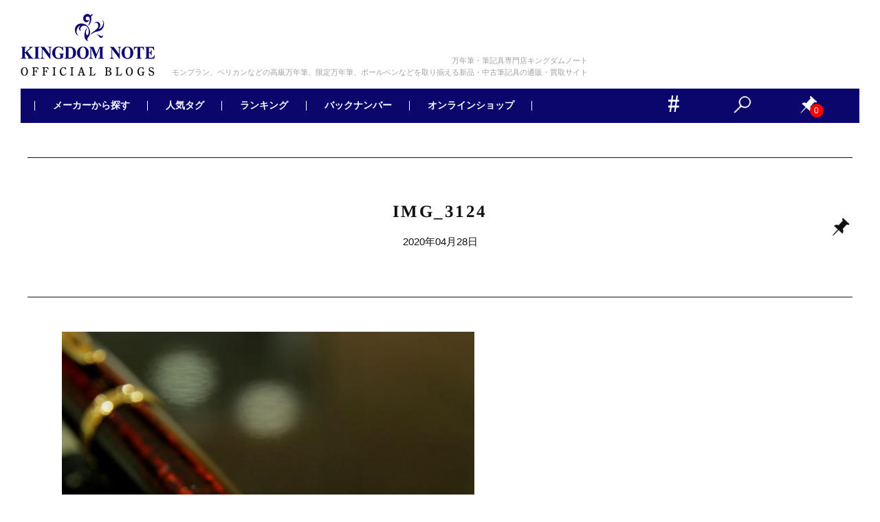

--- FILE ---
content_type: text/html; charset=UTF-8
request_url: https://blog.kingdomnote.com/%E6%97%A5%E6%9C%AC%E6%9C%AA%E7%99%BA%E5%A3%B2-waterman-%E3%82%AB%E3%83%AC%E3%83%B3-%E3%82%A2%E3%83%B3%E3%83%90%E3%83%BC%E3%82%B7%E3%83%9E%E3%83%BC/img_3124/
body_size: 23001
content:
<!doctype html>
<html dir="ltr" lang="ja" prefix="og: https://ogp.me/ns#">
<head>
<!-- Google Tag Manager -->
<script>(function(w,d,s,l,i){w[l]=w[l]||[];w[l].push({'gtm.start':
new Date().getTime(),event:'gtm.js'});var f=d.getElementsByTagName(s)[0],
j=d.createElement(s),dl=l!='dataLayer'?'&l='+l:'';j.async=true;j.src=
'https://www.googletagmanager.com/gtm.js?id='+i+dl;f.parentNode.insertBefore(j,f);
})(window,document,'script','dataLayer','GTM-NF3ZLQ4');</script>
<!-- End Google Tag Manager -->
  <meta charset="UTF-8">
  <meta name="viewport" content="width=device-width, initial-scale=1">
  <link rel="shortcut icon" href="https://blog.kingdomnote.com/wp-content/themes/gmt/images/favicon.ico" />
  <link rel="apple-touch-icon" sizes="180x180" href="https://blog.kingdomnote.com/images/2020/04/apple-touch-icon-180x180-1.png">
    <title>IMG_3124 | 筆記具専門店キングダムノート｜スタッフブログ</title>

		<!-- All in One SEO 4.4.9.2 - aioseo.com -->
		<meta name="robots" content="max-image-preview:large" />
		<link rel="canonical" href="https://blog.kingdomnote.com/%e6%97%a5%e6%9c%ac%e6%9c%aa%e7%99%ba%e5%a3%b2-waterman-%e3%82%ab%e3%83%ac%e3%83%b3-%e3%82%a2%e3%83%b3%e3%83%90%e3%83%bc%e3%82%b7%e3%83%9e%e3%83%bc/img_3124/" />
		<meta name="generator" content="All in One SEO (AIOSEO) 4.4.9.2" />
		<meta property="og:locale" content="ja_JP" />
		<meta property="og:site_name" content="筆記具専門店キングダムノート｜スタッフブログ | モンブラン、ペリカンなどの高級万年筆、限定万年筆、ボールペンなどを取り揃える新品・中古筆記具の通販・買取サイト" />
		<meta property="og:type" content="article" />
		<meta property="og:title" content="IMG_3124 | 筆記具専門店キングダムノート｜スタッフブログ" />
		<meta property="og:url" content="https://blog.kingdomnote.com/%e6%97%a5%e6%9c%ac%e6%9c%aa%e7%99%ba%e5%a3%b2-waterman-%e3%82%ab%e3%83%ac%e3%83%b3-%e3%82%a2%e3%83%b3%e3%83%90%e3%83%bc%e3%82%b7%e3%83%9e%e3%83%bc/img_3124/" />
		<meta property="article:published_time" content="2020-04-28T09:12:45+00:00" />
		<meta property="article:modified_time" content="2020-04-28T09:12:45+00:00" />
		<meta name="twitter:card" content="summary" />
		<meta name="twitter:title" content="IMG_3124 | 筆記具専門店キングダムノート｜スタッフブログ" />
		<script type="application/ld+json" class="aioseo-schema">
			{"@context":"https:\/\/schema.org","@graph":[{"@type":"BreadcrumbList","@id":"https:\/\/blog.kingdomnote.com\/%e6%97%a5%e6%9c%ac%e6%9c%aa%e7%99%ba%e5%a3%b2-waterman-%e3%82%ab%e3%83%ac%e3%83%b3-%e3%82%a2%e3%83%b3%e3%83%90%e3%83%bc%e3%82%b7%e3%83%9e%e3%83%bc\/img_3124\/#breadcrumblist","itemListElement":[{"@type":"ListItem","@id":"https:\/\/blog.kingdomnote.com\/#listItem","position":1,"name":"\u5bb6","item":"https:\/\/blog.kingdomnote.com\/","nextItem":"https:\/\/blog.kingdomnote.com\/%e6%97%a5%e6%9c%ac%e6%9c%aa%e7%99%ba%e5%a3%b2-waterman-%e3%82%ab%e3%83%ac%e3%83%b3-%e3%82%a2%e3%83%b3%e3%83%90%e3%83%bc%e3%82%b7%e3%83%9e%e3%83%bc\/img_3124\/#listItem"},{"@type":"ListItem","@id":"https:\/\/blog.kingdomnote.com\/%e6%97%a5%e6%9c%ac%e6%9c%aa%e7%99%ba%e5%a3%b2-waterman-%e3%82%ab%e3%83%ac%e3%83%b3-%e3%82%a2%e3%83%b3%e3%83%90%e3%83%bc%e3%82%b7%e3%83%9e%e3%83%bc\/img_3124\/#listItem","position":2,"name":"IMG_3124","previousItem":"https:\/\/blog.kingdomnote.com\/#listItem"}]},{"@type":"ItemPage","@id":"https:\/\/blog.kingdomnote.com\/%e6%97%a5%e6%9c%ac%e6%9c%aa%e7%99%ba%e5%a3%b2-waterman-%e3%82%ab%e3%83%ac%e3%83%b3-%e3%82%a2%e3%83%b3%e3%83%90%e3%83%bc%e3%82%b7%e3%83%9e%e3%83%bc\/img_3124\/#itempage","url":"https:\/\/blog.kingdomnote.com\/%e6%97%a5%e6%9c%ac%e6%9c%aa%e7%99%ba%e5%a3%b2-waterman-%e3%82%ab%e3%83%ac%e3%83%b3-%e3%82%a2%e3%83%b3%e3%83%90%e3%83%bc%e3%82%b7%e3%83%9e%e3%83%bc\/img_3124\/","name":"IMG_3124 | \u7b46\u8a18\u5177\u5c02\u9580\u5e97\u30ad\u30f3\u30b0\u30c0\u30e0\u30ce\u30fc\u30c8\uff5c\u30b9\u30bf\u30c3\u30d5\u30d6\u30ed\u30b0","inLanguage":"ja","isPartOf":{"@id":"https:\/\/blog.kingdomnote.com\/#website"},"breadcrumb":{"@id":"https:\/\/blog.kingdomnote.com\/%e6%97%a5%e6%9c%ac%e6%9c%aa%e7%99%ba%e5%a3%b2-waterman-%e3%82%ab%e3%83%ac%e3%83%b3-%e3%82%a2%e3%83%b3%e3%83%90%e3%83%bc%e3%82%b7%e3%83%9e%e3%83%bc\/img_3124\/#breadcrumblist"},"author":{"@id":"https:\/\/blog.kingdomnote.com\/author\/2\/#author"},"creator":{"@id":"https:\/\/blog.kingdomnote.com\/author\/2\/#author"},"datePublished":"2020-04-28T09:12:45+09:00","dateModified":"2020-04-28T09:12:45+09:00"},{"@type":"Organization","@id":"https:\/\/blog.kingdomnote.com\/#organization","name":"\u7b46\u8a18\u5177\u5c02\u9580\u5e97\u30ad\u30f3\u30b0\u30c0\u30e0\u30ce\u30fc\u30c8\uff5c\u30b9\u30bf\u30c3\u30d5\u30d6\u30ed\u30b0","url":"https:\/\/blog.kingdomnote.com\/"},{"@type":"Person","@id":"https:\/\/blog.kingdomnote.com\/author\/2\/#author","url":"https:\/\/blog.kingdomnote.com\/author\/2\/","name":"\u30b9\u30bf\u30c3\u30d5","image":{"@type":"ImageObject","@id":"https:\/\/blog.kingdomnote.com\/%e6%97%a5%e6%9c%ac%e6%9c%aa%e7%99%ba%e5%a3%b2-waterman-%e3%82%ab%e3%83%ac%e3%83%b3-%e3%82%a2%e3%83%b3%e3%83%90%e3%83%bc%e3%82%b7%e3%83%9e%e3%83%bc\/img_3124\/#authorImage","url":"https:\/\/secure.gravatar.com\/avatar\/c3bb9d55cc345ee0074839c595e9300b?s=96&d=mm&r=g","width":96,"height":96,"caption":"\u30b9\u30bf\u30c3\u30d5"},"sameAs":["https:\/\/www.youtube.com\/@KINGDOMNOTEOfficial_syuppin"]},{"@type":"WebSite","@id":"https:\/\/blog.kingdomnote.com\/#website","url":"https:\/\/blog.kingdomnote.com\/","name":"\u7b46\u8a18\u5177\u5c02\u9580\u5e97\u30ad\u30f3\u30b0\u30c0\u30e0\u30ce\u30fc\u30c8\uff5c\u30b9\u30bf\u30c3\u30d5\u30d6\u30ed\u30b0","description":"\u30e2\u30f3\u30d6\u30e9\u30f3\u3001\u30da\u30ea\u30ab\u30f3\u306a\u3069\u306e\u9ad8\u7d1a\u4e07\u5e74\u7b46\u3001\u9650\u5b9a\u4e07\u5e74\u7b46\u3001\u30dc\u30fc\u30eb\u30da\u30f3\u306a\u3069\u3092\u53d6\u308a\u63c3\u3048\u308b\u65b0\u54c1\u30fb\u4e2d\u53e4\u7b46\u8a18\u5177\u306e\u901a\u8ca9\u30fb\u8cb7\u53d6\u30b5\u30a4\u30c8","inLanguage":"ja","publisher":{"@id":"https:\/\/blog.kingdomnote.com\/#organization"}}]}
		</script>
		<script type="text/javascript" >
			window.ga=window.ga||function(){(ga.q=ga.q||[]).push(arguments)};ga.l=+new Date;
			ga('create', "UA-60755276-1", 'auto');
			ga('send', 'pageview');
		</script>
		<script async src="https://www.google-analytics.com/analytics.js"></script>
		<!-- All in One SEO -->

<link rel='dns-prefetch' href='//translate.google.com' />
<link rel="alternate" type="application/rss+xml" title="筆記具専門店キングダムノート｜スタッフブログ &raquo; フィード" href="https://blog.kingdomnote.com/feed/" />
<link rel="alternate" type="application/rss+xml" title="筆記具専門店キングダムノート｜スタッフブログ &raquo; コメントフィード" href="https://blog.kingdomnote.com/comments/feed/" />
<script type="text/javascript">
/* <![CDATA[ */
window._wpemojiSettings = {"baseUrl":"https:\/\/s.w.org\/images\/core\/emoji\/14.0.0\/72x72\/","ext":".png","svgUrl":"https:\/\/s.w.org\/images\/core\/emoji\/14.0.0\/svg\/","svgExt":".svg","source":{"concatemoji":"https:\/\/blog.kingdomnote.com\/wp-includes\/js\/wp-emoji-release.min.js?ver=6.4"}};
/*! This file is auto-generated */
!function(i,n){var o,s,e;function c(e){try{var t={supportTests:e,timestamp:(new Date).valueOf()};sessionStorage.setItem(o,JSON.stringify(t))}catch(e){}}function p(e,t,n){e.clearRect(0,0,e.canvas.width,e.canvas.height),e.fillText(t,0,0);var t=new Uint32Array(e.getImageData(0,0,e.canvas.width,e.canvas.height).data),r=(e.clearRect(0,0,e.canvas.width,e.canvas.height),e.fillText(n,0,0),new Uint32Array(e.getImageData(0,0,e.canvas.width,e.canvas.height).data));return t.every(function(e,t){return e===r[t]})}function u(e,t,n){switch(t){case"flag":return n(e,"\ud83c\udff3\ufe0f\u200d\u26a7\ufe0f","\ud83c\udff3\ufe0f\u200b\u26a7\ufe0f")?!1:!n(e,"\ud83c\uddfa\ud83c\uddf3","\ud83c\uddfa\u200b\ud83c\uddf3")&&!n(e,"\ud83c\udff4\udb40\udc67\udb40\udc62\udb40\udc65\udb40\udc6e\udb40\udc67\udb40\udc7f","\ud83c\udff4\u200b\udb40\udc67\u200b\udb40\udc62\u200b\udb40\udc65\u200b\udb40\udc6e\u200b\udb40\udc67\u200b\udb40\udc7f");case"emoji":return!n(e,"\ud83e\udef1\ud83c\udffb\u200d\ud83e\udef2\ud83c\udfff","\ud83e\udef1\ud83c\udffb\u200b\ud83e\udef2\ud83c\udfff")}return!1}function f(e,t,n){var r="undefined"!=typeof WorkerGlobalScope&&self instanceof WorkerGlobalScope?new OffscreenCanvas(300,150):i.createElement("canvas"),a=r.getContext("2d",{willReadFrequently:!0}),o=(a.textBaseline="top",a.font="600 32px Arial",{});return e.forEach(function(e){o[e]=t(a,e,n)}),o}function t(e){var t=i.createElement("script");t.src=e,t.defer=!0,i.head.appendChild(t)}"undefined"!=typeof Promise&&(o="wpEmojiSettingsSupports",s=["flag","emoji"],n.supports={everything:!0,everythingExceptFlag:!0},e=new Promise(function(e){i.addEventListener("DOMContentLoaded",e,{once:!0})}),new Promise(function(t){var n=function(){try{var e=JSON.parse(sessionStorage.getItem(o));if("object"==typeof e&&"number"==typeof e.timestamp&&(new Date).valueOf()<e.timestamp+604800&&"object"==typeof e.supportTests)return e.supportTests}catch(e){}return null}();if(!n){if("undefined"!=typeof Worker&&"undefined"!=typeof OffscreenCanvas&&"undefined"!=typeof URL&&URL.createObjectURL&&"undefined"!=typeof Blob)try{var e="postMessage("+f.toString()+"("+[JSON.stringify(s),u.toString(),p.toString()].join(",")+"));",r=new Blob([e],{type:"text/javascript"}),a=new Worker(URL.createObjectURL(r),{name:"wpTestEmojiSupports"});return void(a.onmessage=function(e){c(n=e.data),a.terminate(),t(n)})}catch(e){}c(n=f(s,u,p))}t(n)}).then(function(e){for(var t in e)n.supports[t]=e[t],n.supports.everything=n.supports.everything&&n.supports[t],"flag"!==t&&(n.supports.everythingExceptFlag=n.supports.everythingExceptFlag&&n.supports[t]);n.supports.everythingExceptFlag=n.supports.everythingExceptFlag&&!n.supports.flag,n.DOMReady=!1,n.readyCallback=function(){n.DOMReady=!0}}).then(function(){return e}).then(function(){var e;n.supports.everything||(n.readyCallback(),(e=n.source||{}).concatemoji?t(e.concatemoji):e.wpemoji&&e.twemoji&&(t(e.twemoji),t(e.wpemoji)))}))}((window,document),window._wpemojiSettings);
/* ]]> */
</script>
<style id='wp-emoji-styles-inline-css' type='text/css'>

	img.wp-smiley, img.emoji {
		display: inline !important;
		border: none !important;
		box-shadow: none !important;
		height: 1em !important;
		width: 1em !important;
		margin: 0 0.07em !important;
		vertical-align: -0.1em !important;
		background: none !important;
		padding: 0 !important;
	}
</style>
<link rel='stylesheet' id='wp-block-library-css' href='https://blog.kingdomnote.com/wp-includes/css/dist/block-library/style.min.css?ver=6.4' type='text/css' media='all' />
<style id='classic-theme-styles-inline-css' type='text/css'>
/*! This file is auto-generated */
.wp-block-button__link{color:#fff;background-color:#32373c;border-radius:9999px;box-shadow:none;text-decoration:none;padding:calc(.667em + 2px) calc(1.333em + 2px);font-size:1.125em}.wp-block-file__button{background:#32373c;color:#fff;text-decoration:none}
</style>
<style id='global-styles-inline-css' type='text/css'>
body{--wp--preset--color--black: #000000;--wp--preset--color--cyan-bluish-gray: #abb8c3;--wp--preset--color--white: #ffffff;--wp--preset--color--pale-pink: #f78da7;--wp--preset--color--vivid-red: #cf2e2e;--wp--preset--color--luminous-vivid-orange: #ff6900;--wp--preset--color--luminous-vivid-amber: #fcb900;--wp--preset--color--light-green-cyan: #7bdcb5;--wp--preset--color--vivid-green-cyan: #00d084;--wp--preset--color--pale-cyan-blue: #8ed1fc;--wp--preset--color--vivid-cyan-blue: #0693e3;--wp--preset--color--vivid-purple: #9b51e0;--wp--preset--gradient--vivid-cyan-blue-to-vivid-purple: linear-gradient(135deg,rgba(6,147,227,1) 0%,rgb(155,81,224) 100%);--wp--preset--gradient--light-green-cyan-to-vivid-green-cyan: linear-gradient(135deg,rgb(122,220,180) 0%,rgb(0,208,130) 100%);--wp--preset--gradient--luminous-vivid-amber-to-luminous-vivid-orange: linear-gradient(135deg,rgba(252,185,0,1) 0%,rgba(255,105,0,1) 100%);--wp--preset--gradient--luminous-vivid-orange-to-vivid-red: linear-gradient(135deg,rgba(255,105,0,1) 0%,rgb(207,46,46) 100%);--wp--preset--gradient--very-light-gray-to-cyan-bluish-gray: linear-gradient(135deg,rgb(238,238,238) 0%,rgb(169,184,195) 100%);--wp--preset--gradient--cool-to-warm-spectrum: linear-gradient(135deg,rgb(74,234,220) 0%,rgb(151,120,209) 20%,rgb(207,42,186) 40%,rgb(238,44,130) 60%,rgb(251,105,98) 80%,rgb(254,248,76) 100%);--wp--preset--gradient--blush-light-purple: linear-gradient(135deg,rgb(255,206,236) 0%,rgb(152,150,240) 100%);--wp--preset--gradient--blush-bordeaux: linear-gradient(135deg,rgb(254,205,165) 0%,rgb(254,45,45) 50%,rgb(107,0,62) 100%);--wp--preset--gradient--luminous-dusk: linear-gradient(135deg,rgb(255,203,112) 0%,rgb(199,81,192) 50%,rgb(65,88,208) 100%);--wp--preset--gradient--pale-ocean: linear-gradient(135deg,rgb(255,245,203) 0%,rgb(182,227,212) 50%,rgb(51,167,181) 100%);--wp--preset--gradient--electric-grass: linear-gradient(135deg,rgb(202,248,128) 0%,rgb(113,206,126) 100%);--wp--preset--gradient--midnight: linear-gradient(135deg,rgb(2,3,129) 0%,rgb(40,116,252) 100%);--wp--preset--font-size--small: 13px;--wp--preset--font-size--medium: 20px;--wp--preset--font-size--large: 36px;--wp--preset--font-size--x-large: 42px;--wp--preset--spacing--20: 0.44rem;--wp--preset--spacing--30: 0.67rem;--wp--preset--spacing--40: 1rem;--wp--preset--spacing--50: 1.5rem;--wp--preset--spacing--60: 2.25rem;--wp--preset--spacing--70: 3.38rem;--wp--preset--spacing--80: 5.06rem;--wp--preset--shadow--natural: 6px 6px 9px rgba(0, 0, 0, 0.2);--wp--preset--shadow--deep: 12px 12px 50px rgba(0, 0, 0, 0.4);--wp--preset--shadow--sharp: 6px 6px 0px rgba(0, 0, 0, 0.2);--wp--preset--shadow--outlined: 6px 6px 0px -3px rgba(255, 255, 255, 1), 6px 6px rgba(0, 0, 0, 1);--wp--preset--shadow--crisp: 6px 6px 0px rgba(0, 0, 0, 1);}:where(.is-layout-flex){gap: 0.5em;}:where(.is-layout-grid){gap: 0.5em;}body .is-layout-flow > .alignleft{float: left;margin-inline-start: 0;margin-inline-end: 2em;}body .is-layout-flow > .alignright{float: right;margin-inline-start: 2em;margin-inline-end: 0;}body .is-layout-flow > .aligncenter{margin-left: auto !important;margin-right: auto !important;}body .is-layout-constrained > .alignleft{float: left;margin-inline-start: 0;margin-inline-end: 2em;}body .is-layout-constrained > .alignright{float: right;margin-inline-start: 2em;margin-inline-end: 0;}body .is-layout-constrained > .aligncenter{margin-left: auto !important;margin-right: auto !important;}body .is-layout-constrained > :where(:not(.alignleft):not(.alignright):not(.alignfull)){max-width: var(--wp--style--global--content-size);margin-left: auto !important;margin-right: auto !important;}body .is-layout-constrained > .alignwide{max-width: var(--wp--style--global--wide-size);}body .is-layout-flex{display: flex;}body .is-layout-flex{flex-wrap: wrap;align-items: center;}body .is-layout-flex > *{margin: 0;}body .is-layout-grid{display: grid;}body .is-layout-grid > *{margin: 0;}:where(.wp-block-columns.is-layout-flex){gap: 2em;}:where(.wp-block-columns.is-layout-grid){gap: 2em;}:where(.wp-block-post-template.is-layout-flex){gap: 1.25em;}:where(.wp-block-post-template.is-layout-grid){gap: 1.25em;}.has-black-color{color: var(--wp--preset--color--black) !important;}.has-cyan-bluish-gray-color{color: var(--wp--preset--color--cyan-bluish-gray) !important;}.has-white-color{color: var(--wp--preset--color--white) !important;}.has-pale-pink-color{color: var(--wp--preset--color--pale-pink) !important;}.has-vivid-red-color{color: var(--wp--preset--color--vivid-red) !important;}.has-luminous-vivid-orange-color{color: var(--wp--preset--color--luminous-vivid-orange) !important;}.has-luminous-vivid-amber-color{color: var(--wp--preset--color--luminous-vivid-amber) !important;}.has-light-green-cyan-color{color: var(--wp--preset--color--light-green-cyan) !important;}.has-vivid-green-cyan-color{color: var(--wp--preset--color--vivid-green-cyan) !important;}.has-pale-cyan-blue-color{color: var(--wp--preset--color--pale-cyan-blue) !important;}.has-vivid-cyan-blue-color{color: var(--wp--preset--color--vivid-cyan-blue) !important;}.has-vivid-purple-color{color: var(--wp--preset--color--vivid-purple) !important;}.has-black-background-color{background-color: var(--wp--preset--color--black) !important;}.has-cyan-bluish-gray-background-color{background-color: var(--wp--preset--color--cyan-bluish-gray) !important;}.has-white-background-color{background-color: var(--wp--preset--color--white) !important;}.has-pale-pink-background-color{background-color: var(--wp--preset--color--pale-pink) !important;}.has-vivid-red-background-color{background-color: var(--wp--preset--color--vivid-red) !important;}.has-luminous-vivid-orange-background-color{background-color: var(--wp--preset--color--luminous-vivid-orange) !important;}.has-luminous-vivid-amber-background-color{background-color: var(--wp--preset--color--luminous-vivid-amber) !important;}.has-light-green-cyan-background-color{background-color: var(--wp--preset--color--light-green-cyan) !important;}.has-vivid-green-cyan-background-color{background-color: var(--wp--preset--color--vivid-green-cyan) !important;}.has-pale-cyan-blue-background-color{background-color: var(--wp--preset--color--pale-cyan-blue) !important;}.has-vivid-cyan-blue-background-color{background-color: var(--wp--preset--color--vivid-cyan-blue) !important;}.has-vivid-purple-background-color{background-color: var(--wp--preset--color--vivid-purple) !important;}.has-black-border-color{border-color: var(--wp--preset--color--black) !important;}.has-cyan-bluish-gray-border-color{border-color: var(--wp--preset--color--cyan-bluish-gray) !important;}.has-white-border-color{border-color: var(--wp--preset--color--white) !important;}.has-pale-pink-border-color{border-color: var(--wp--preset--color--pale-pink) !important;}.has-vivid-red-border-color{border-color: var(--wp--preset--color--vivid-red) !important;}.has-luminous-vivid-orange-border-color{border-color: var(--wp--preset--color--luminous-vivid-orange) !important;}.has-luminous-vivid-amber-border-color{border-color: var(--wp--preset--color--luminous-vivid-amber) !important;}.has-light-green-cyan-border-color{border-color: var(--wp--preset--color--light-green-cyan) !important;}.has-vivid-green-cyan-border-color{border-color: var(--wp--preset--color--vivid-green-cyan) !important;}.has-pale-cyan-blue-border-color{border-color: var(--wp--preset--color--pale-cyan-blue) !important;}.has-vivid-cyan-blue-border-color{border-color: var(--wp--preset--color--vivid-cyan-blue) !important;}.has-vivid-purple-border-color{border-color: var(--wp--preset--color--vivid-purple) !important;}.has-vivid-cyan-blue-to-vivid-purple-gradient-background{background: var(--wp--preset--gradient--vivid-cyan-blue-to-vivid-purple) !important;}.has-light-green-cyan-to-vivid-green-cyan-gradient-background{background: var(--wp--preset--gradient--light-green-cyan-to-vivid-green-cyan) !important;}.has-luminous-vivid-amber-to-luminous-vivid-orange-gradient-background{background: var(--wp--preset--gradient--luminous-vivid-amber-to-luminous-vivid-orange) !important;}.has-luminous-vivid-orange-to-vivid-red-gradient-background{background: var(--wp--preset--gradient--luminous-vivid-orange-to-vivid-red) !important;}.has-very-light-gray-to-cyan-bluish-gray-gradient-background{background: var(--wp--preset--gradient--very-light-gray-to-cyan-bluish-gray) !important;}.has-cool-to-warm-spectrum-gradient-background{background: var(--wp--preset--gradient--cool-to-warm-spectrum) !important;}.has-blush-light-purple-gradient-background{background: var(--wp--preset--gradient--blush-light-purple) !important;}.has-blush-bordeaux-gradient-background{background: var(--wp--preset--gradient--blush-bordeaux) !important;}.has-luminous-dusk-gradient-background{background: var(--wp--preset--gradient--luminous-dusk) !important;}.has-pale-ocean-gradient-background{background: var(--wp--preset--gradient--pale-ocean) !important;}.has-electric-grass-gradient-background{background: var(--wp--preset--gradient--electric-grass) !important;}.has-midnight-gradient-background{background: var(--wp--preset--gradient--midnight) !important;}.has-small-font-size{font-size: var(--wp--preset--font-size--small) !important;}.has-medium-font-size{font-size: var(--wp--preset--font-size--medium) !important;}.has-large-font-size{font-size: var(--wp--preset--font-size--large) !important;}.has-x-large-font-size{font-size: var(--wp--preset--font-size--x-large) !important;}
.wp-block-navigation a:where(:not(.wp-element-button)){color: inherit;}
:where(.wp-block-post-template.is-layout-flex){gap: 1.25em;}:where(.wp-block-post-template.is-layout-grid){gap: 1.25em;}
:where(.wp-block-columns.is-layout-flex){gap: 2em;}:where(.wp-block-columns.is-layout-grid){gap: 2em;}
.wp-block-pullquote{font-size: 1.5em;line-height: 1.6;}
</style>
<link rel='stylesheet' id='google-language-translator-css' href='https://blog.kingdomnote.com/wp-content/plugins/google-language-translator/css/style.css?ver=6.0.19' type='text/css' media='' />
<link rel='stylesheet' id='wp-ulike-css' href='https://blog.kingdomnote.com/wp-content/plugins/wp-ulike/assets/css/wp-ulike.min.css?ver=4.6.9' type='text/css' media='all' />
<link rel='stylesheet' id='wp-pagenavi-css' href='https://blog.kingdomnote.com/wp-content/plugins/wp-pagenavi/pagenavi-css.css?ver=2.70' type='text/css' media='all' />
<link rel='stylesheet' id='wordpress-popular-posts-css-css' href='https://blog.kingdomnote.com/wp-content/plugins/wordpress-popular-posts/assets/css/wpp.css?ver=5.5.1' type='text/css' media='all' />
<link rel='stylesheet' id='syuppin-style-css' href='https://blog.kingdomnote.com/wp-content/themes/gmt/style.css?ver=6.4' type='text/css' media='all' />
<link rel='stylesheet' id='simple-favorites-css' href='https://blog.kingdomnote.com/wp-content/plugins/favorites/assets/css/favorites.css?ver=2.3.2' type='text/css' media='all' />
<script type="text/javascript" src="https://blog.kingdomnote.com/wp-content/themes/gmt/js/jquery-3.4.1.min.js?ver=3.4.1" id="jquery-js"></script>
<script type="application/json" id="wpp-json">

{"sampling_active":1,"sampling_rate":5,"ajax_url":"https:\/\/blog.kingdomnote.com\/wp-json\/wordpress-popular-posts\/v1\/popular-posts","api_url":"https:\/\/blog.kingdomnote.com\/wp-json\/wordpress-popular-posts","ID":30000005484,"token":"3db000c289","lang":0,"debug":0}

</script>
<script type="text/javascript" src="https://blog.kingdomnote.com/wp-content/plugins/wordpress-popular-posts/assets/js/wpp.min.js?ver=5.5.1" id="wpp-js-js"></script>
<script type="text/javascript" id="favorites-js-extra">
/* <![CDATA[ */
var favorites_data = {"ajaxurl":"https:\/\/blog.kingdomnote.com\/wp-admin\/admin-ajax.php","nonce":"a4116b1f98","favorite":"<i class=\"sf-icon-star-empty\"><\/i>","favorited":"<i class=\"sf-icon-star-full\"><\/i>","includecount":"","indicate_loading":"","loading_text":"Loading","loading_image":"","loading_image_active":"","loading_image_preload":"","cache_enabled":"1","button_options":{"button_type":"custom","custom_colors":false,"box_shadow":false,"include_count":false,"default":{"background_default":false,"border_default":false,"text_default":false,"icon_default":false,"count_default":false},"active":{"background_active":false,"border_active":false,"text_active":false,"icon_active":false,"count_active":false}},"authentication_modal_content":"<p>Please login to add favorites.<\/p><p><a href=\"#\" data-favorites-modal-close>Dismiss this notice<\/a><\/p>","authentication_redirect":"","dev_mode":"","logged_in":"","user_id":"0","authentication_redirect_url":"https:\/\/blog.kingdomnote.com\/wp-login.php"};
/* ]]> */
</script>
<script type="text/javascript" src="https://blog.kingdomnote.com/wp-content/plugins/favorites/assets/js/favorites.min.js?ver=2.3.2" id="favorites-js"></script>
<link rel="https://api.w.org/" href="https://blog.kingdomnote.com/wp-json/" /><link rel="alternate" type="application/json" href="https://blog.kingdomnote.com/wp-json/wp/v2/media/30000005484" /><link rel="EditURI" type="application/rsd+xml" title="RSD" href="https://blog.kingdomnote.com/xmlrpc.php?rsd" />
<meta name="generator" content="WordPress 6.4" />
<link rel='shortlink' href='https://blog.kingdomnote.com/?p=30000005484' />
<link rel="alternate" type="application/json+oembed" href="https://blog.kingdomnote.com/wp-json/oembed/1.0/embed?url=https%3A%2F%2Fblog.kingdomnote.com%2F%25e6%2597%25a5%25e6%259c%25ac%25e6%259c%25aa%25e7%2599%25ba%25e5%25a3%25b2-waterman-%25e3%2582%25ab%25e3%2583%25ac%25e3%2583%25b3-%25e3%2582%25a2%25e3%2583%25b3%25e3%2583%2590%25e3%2583%25bc%25e3%2582%25b7%25e3%2583%259e%25e3%2583%25bc%2Fimg_3124%2F" />
<link rel="alternate" type="text/xml+oembed" href="https://blog.kingdomnote.com/wp-json/oembed/1.0/embed?url=https%3A%2F%2Fblog.kingdomnote.com%2F%25e6%2597%25a5%25e6%259c%25ac%25e6%259c%25aa%25e7%2599%25ba%25e5%25a3%25b2-waterman-%25e3%2582%25ab%25e3%2583%25ac%25e3%2583%25b3-%25e3%2582%25a2%25e3%2583%25b3%25e3%2583%2590%25e3%2583%25bc%25e3%2582%25b7%25e3%2583%259e%25e3%2583%25bc%2Fimg_3124%2F&#038;format=xml" />
<style>#google_language_translator a{display:none!important;}div.skiptranslate.goog-te-gadget{display:inline!important;}.goog-te-gadget{color:transparent!important;}.goog-te-gadget{font-size:0px!important;}.goog-branding{display:none;}.goog-tooltip{display: none!important;}.goog-tooltip:hover{display: none!important;}.goog-text-highlight{background-color:transparent!important;border:none!important;box-shadow:none!important;}#google_language_translator select.goog-te-combo{color:#333333;}#flags{display:none;}#google_language_translator{color:transparent;}body{top:0px!important;}#goog-gt-{display:none!important;}#glt-translate-trigger{left:20px;right:auto;}#glt-translate-trigger > span{color:#ffffff;}#glt-translate-trigger{background:#f89406;}.goog-te-gadget .goog-te-combo{width:100%;}#google_language_translator .goog-te-gadget .goog-te-combo{background:#fafafa;border:0!important;}</style>            <style id="wpp-loading-animation-styles">@-webkit-keyframes bgslide{from{background-position-x:0}to{background-position-x:-200%}}@keyframes bgslide{from{background-position-x:0}to{background-position-x:-200%}}.wpp-widget-placeholder,.wpp-widget-block-placeholder{margin:0 auto;width:60px;height:3px;background:#dd3737;background:linear-gradient(90deg,#dd3737 0%,#571313 10%,#dd3737 100%);background-size:200% auto;border-radius:3px;-webkit-animation:bgslide 1s infinite linear;animation:bgslide 1s infinite linear}</style>
            <link rel="icon" href="https://blog.kingdomnote.com/images/2021/02/favicon.ico" sizes="32x32" />
<link rel="icon" href="https://blog.kingdomnote.com/images/2021/02/favicon.ico" sizes="192x192" />
<link rel="apple-touch-icon" href="https://blog.kingdomnote.com/images/2021/02/favicon.ico" />
<meta name="msapplication-TileImage" content="https://blog.kingdomnote.com/images/2021/02/favicon.ico" />
  <link rel="stylesheet" href="https://blog.kingdomnote.com/wp-content/themes/gmt/common.css" />
      <link rel="stylesheet" href="https://blog.kingdomnote.com/wp-content/themes/gmt/common-pc.css" />
    <script src="https://blog.kingdomnote.com/wp-content/themes/gmt/js/jquery.justifiedGallery.min.js"></script>
  <link href="https://fonts.googleapis.com/css?family=Khula:300&display=swap" rel="stylesheet">

<script>(window.BOOMR_mq=window.BOOMR_mq||[]).push(["addVar",{"rua.upush":"false","rua.cpush":"true","rua.upre":"false","rua.cpre":"true","rua.uprl":"false","rua.cprl":"false","rua.cprf":"false","rua.trans":"SJ-4ac47537-9420-4cbc-94d1-aea70ab10603","rua.cook":"false","rua.ims":"false","rua.ufprl":"false","rua.cfprl":"false","rua.isuxp":"false","rua.texp":"norulematch","rua.ceh":"false","rua.ueh":"false","rua.ieh.st":"0"}]);</script>
                              <script>!function(a){var e="https://s.go-mpulse.net/boomerang/",t="addEventListener";if("False"=="True")a.BOOMR_config=a.BOOMR_config||{},a.BOOMR_config.PageParams=a.BOOMR_config.PageParams||{},a.BOOMR_config.PageParams.pci=!0,e="https://s2.go-mpulse.net/boomerang/";if(window.BOOMR_API_key="DLZUY-UWT34-KC9CS-QGMHK-4R5F3",function(){function n(e){a.BOOMR_onload=e&&e.timeStamp||(new Date).getTime()}if(!a.BOOMR||!a.BOOMR.version&&!a.BOOMR.snippetExecuted){a.BOOMR=a.BOOMR||{},a.BOOMR.snippetExecuted=!0;var i,_,o,r=document.createElement("iframe");if(a[t])a[t]("load",n,!1);else if(a.attachEvent)a.attachEvent("onload",n);r.src="javascript:void(0)",r.title="",r.role="presentation",(r.frameElement||r).style.cssText="width:0;height:0;border:0;display:none;",o=document.getElementsByTagName("script")[0],o.parentNode.insertBefore(r,o);try{_=r.contentWindow.document}catch(O){i=document.domain,r.src="javascript:var d=document.open();d.domain='"+i+"';void(0);",_=r.contentWindow.document}_.open()._l=function(){var a=this.createElement("script");if(i)this.domain=i;a.id="boomr-if-as",a.src=e+"DLZUY-UWT34-KC9CS-QGMHK-4R5F3",BOOMR_lstart=(new Date).getTime(),this.body.appendChild(a)},_.write("<bo"+'dy onload="document._l();">'),_.close()}}(),"".length>0)if(a&&"performance"in a&&a.performance&&"function"==typeof a.performance.setResourceTimingBufferSize)a.performance.setResourceTimingBufferSize();!function(){if(BOOMR=a.BOOMR||{},BOOMR.plugins=BOOMR.plugins||{},!BOOMR.plugins.AK){var e="true"=="true"?1:0,t="",n="clqeohax2khvs2lwgfta-f-db0710927-clientnsv4-s.akamaihd.net",i="false"=="true"?2:1,_={"ak.v":"39","ak.cp":"804215","ak.ai":parseInt("506853",10),"ak.ol":"0","ak.cr":8,"ak.ipv":4,"ak.proto":"h2","ak.rid":"8e4ed40","ak.r":47358,"ak.a2":e,"ak.m":"a","ak.n":"essl","ak.bpcip":"18.224.71.0","ak.cport":44308,"ak.gh":"23.208.24.240","ak.quicv":"","ak.tlsv":"tls1.3","ak.0rtt":"","ak.0rtt.ed":"","ak.csrc":"-","ak.acc":"","ak.t":"1769353574","ak.ak":"hOBiQwZUYzCg5VSAfCLimQ==8ReCjmLmxwR+TDLIEmLdIXYxiQTEeEqn5ZG90CxgKZqJkcbbFNdwios1CS3K5xTKlH1QpzfaxwNn80GWVvlbg/Xe0GsmF7yUh97EppcHVMwB2cYSkzCMmJS+lPk+O2QCljx0qV4eufcnk+xBQdrQ7MuzgLPlf2wziOOz8gOFPF+u9RHym/SxnF12pIMT29NdCvjgWF9nH1LCUt7ptRIZ8np7oEZFEVlF89sNXpAgztzCINJ3omYGQnSAxXfyGtG51Iwe8UrghZP3fq3mtBSbGH7zvKIaJVcaQxW6jkEdn4lr2jdad2yTFL9LUJ0o2Oc/TWD4es1kSGXpmoRFHhGP0iU/y6abA6S8Tip7/3GJ73P3aXPT1AaYHj4amAYamrYrFu30MfHovBjwmDVdw8Rm7nnjs19/NKPJ9FjOo+PGEKw=","ak.pv":"12","ak.dpoabenc":"","ak.tf":i};if(""!==t)_["ak.ruds"]=t;var o={i:!1,av:function(e){var t="http.initiator";if(e&&(!e[t]||"spa_hard"===e[t]))_["ak.feo"]=void 0!==a.aFeoApplied?1:0,BOOMR.addVar(_)},rv:function(){var a=["ak.bpcip","ak.cport","ak.cr","ak.csrc","ak.gh","ak.ipv","ak.m","ak.n","ak.ol","ak.proto","ak.quicv","ak.tlsv","ak.0rtt","ak.0rtt.ed","ak.r","ak.acc","ak.t","ak.tf"];BOOMR.removeVar(a)}};BOOMR.plugins.AK={akVars:_,akDNSPreFetchDomain:n,init:function(){if(!o.i){var a=BOOMR.subscribe;a("before_beacon",o.av,null,null),a("onbeacon",o.rv,null,null),o.i=!0}return this},is_complete:function(){return!0}}}}()}(window);</script></head>

<body class="attachment attachment-template-default single single-attachment postid-30000005484 attachmentid-30000005484 attachment-jpeg kingdomnote">
<!-- Google Tag Manager (noscript) -->
<noscript><iframe src="https://www.googletagmanager.com/ns.html?id=GTM-NF3ZLQ4"
height="0" width="0" style="display:none;visibility:hidden"></iframe></noscript>
<!-- End Google Tag Manager (noscript) -->
  <div id="fb-root"></div>
  <script async defer crossorigin="anonymous" src="https://connect.facebook.net/ja_JP/sdk.js#xfbml=1&version=v9.0" nonce="B6GnBVWq"></script>
  <div id="loading" class="loading"></div>

  <!--SPフッターナビ-->
  <div class="ss-bar ss-bar-footer">
    <div class="flex-item">
      <ul class="flex-box ss-header-icon">
        <li class="flex-item">
                      <div class="change-design" style="opacity: 0.5;"></div>
                  </li>
        <li class="flex-item">
          <img src="https://blog.kingdomnote.com/wp-content/themes/gmt/images/icn_calendar.png" alt="カレンダー" class="cal open-bt">
          <div class="search-box cal-cont">
          <div class="widget_calendar"><div id="calendar_wrap" class="calendar_wrap"><table id="wp-calendar" class="wp-calendar-table">
	<caption><a href="https://blog.kingdomnote.com/2026/01/">2026年1月</a></caption>
	<thead>
	<tr>
		<th scope="col" title="月曜日">月</th>
		<th scope="col" title="火曜日">火</th>
		<th scope="col" title="水曜日">水</th>
		<th scope="col" title="木曜日">木</th>
		<th scope="col" title="金曜日">金</th>
		<th scope="col" title="土曜日">土</th>
		<th scope="col" title="日曜日">日</th>
	</tr>
	</thead>
	<tbody>
	<tr>
		<td colspan="3" class="pad">&nbsp;</td><td>1</td><td>2</td><td><a href="https://blog.kingdomnote.com/2026/01/03/" aria-label="2026年1月3日 に投稿を公開">3</a></td><td>4</td>
	</tr>
	<tr>
		<td>5</td><td>6</td><td>7</td><td>8</td><td>9</td><td>10</td><td>11</td>
	</tr>
	<tr>
		<td>12</td><td>13</td><td>14</td><td>15</td><td>16</td><td><a href="https://blog.kingdomnote.com/2026/01/17/" aria-label="2026年1月17日 に投稿を公開">17</a></td><td>18</td>
	</tr>
	<tr>
		<td>19</td><td>20</td><td>21</td><td>22</td><td>23</td><td>24</td><td>25</td>
	</tr>
	<tr>
		<td id="today">26</td><td>27</td><td>28</td><td>29</td><td>30</td><td>31</td>
		<td class="pad" colspan="1">&nbsp;</td>
	</tr>
	</tbody>
	</table><nav aria-label="前と次の月" class="wp-calendar-nav">
		<span class="wp-calendar-nav-prev"><a onclick="update_calendar(this.href); return false;" href="https://blog.kingdomnote.com/2025/12/">&laquo; 12月</a></span>
		<span class="pad">&nbsp;</span>
		<span class="wp-calendar-nav-next">&nbsp;</span>
	</nav></div></div>          </div>
        </li>
        <li class="flex-item">
          <img src="https://blog.kingdomnote.com/wp-content/themes/gmt/images/icn_loupe02.png" alt="検索" class="search open-bt">
          <div class="search-box search-cont">
            <form role="search" method="get" action="https://blog.kingdomnote.com">
              <div class="search-form">
              <input type="text" placeholder="ブランド名・商品名で検索" name="s" class="search-field" value="" />
                <input type="submit" class="search-submit" value="">
                <div class="flex-box">
                  <div class="txt-l"><label><input type="radio" name="target" value="both"  checked="checked">すべて</label></div>
                  <div class="flex-item"><label><input type="radio" name="target" value="title" >タイトルのみ</label></div>
                  <div class="txt-r"><label><input type="radio" name="target" value="content" >本文のみ</label></div>
                </div>
              </div>
            </form>
          </div>
        </li>
        <li class="flex-item">
          <div class="favorite-icon">
            <a href="https://blog.kingdomnote.com/watch/">
              <img src="https://blog.kingdomnote.com/wp-content/themes/gmt/images/icn_pin.png" alt="お気に入り記事">
              <div class="favorite-count">
                0              </div>
            </a>
          </div>
        </li>
        </ul>
    </div>
  </div>
  <div class="wrap">
  <header id="masthead" class="site-header">
    <div class="flex-box">
      <div class="site-branding">
        <h1 class="site-title"><a href="https://blog.kingdomnote.com/" rel="home"><img src="https://blog.kingdomnote.com/wp-content/themes/gmt/images/logo.png" alt="KINGDOM NOTE OFFICIAL BLOGS"></a></h1>
      </div><!-- .site-branding -->
      <div class="description txt-r pc-tab">
        <p class="mb-0">万年筆・筆記具専門店キングダムノート<br>
        モンブラン、ペリカンなどの高級万年筆、限定万年筆、ボールペンなどを取り揃える新品・中古筆記具の通販・買取サイト</p>
      </div>
      <div class="flex-item txt-r">
        <div id="google_language_translator" class="default-language-ja"></div>      </div>
    </div>
    <!--PCナビ-->
    <div class="flex-box pc-navi pc-tab">
      <nav id="site-navigation" class="main-navigation flex-item">
        <ul>
          <li class="menu01"><a>メーカーから探す</a>
          <div class="dropdown droptype-1">
            <h3 class="size-18 mb-xs">MAKER</h3>
            <ul class="cat">
              <li><a href="https://blog.kingdomnote.com/category/dressco/">Dressco</a> </li> <li><a href="https://blog.kingdomnote.com/category/%e3%83%91%e3%82%a4%e3%83%ad%e3%83%83%e3%83%88x%e3%82%bd%e3%83%a1%e3%82%b9/">パイロット×ソメス</a> </li> <li><a href="https://blog.kingdomnote.com/category/pilotxsomes/">PILOT×SOMES</a> </li> <li><a href="https://blog.kingdomnote.com/category/pilot/">PILOT</a> </li> <li><a href="https://blog.kingdomnote.com/category/il-bussetto/">Il Bussetto</a> </li> <li><a href="https://blog.kingdomnote.com/category/cleo-skribent/">Cleo Skribent</a> </li> <li><a href="https://blog.kingdomnote.com/category/%e3%82%af%e3%83%ac%e3%82%aa%e3%82%b9%e3%82%af%e3%83%aa%e3%83%99%e3%83%b3%e3%83%88/">クレオスクリベント</a> </li> <li><a href="https://blog.kingdomnote.com/category/platinum/">PLATINUM</a> </li> <li><a href="https://blog.kingdomnote.com/category/omas/">OMAS</a> </li> <li><a href="https://blog.kingdomnote.com/category/yard%e3%83%bbo%e3%83%bbled/">YARD・O・LED</a> </li> <li><a href="https://blog.kingdomnote.com/category/takeda-design-project/">TAKEDA DESIGN PROJECT</a> </li> <li><a href="https://blog.kingdomnote.com/category/montblanc/">MONTBLANC</a> </li> <li><a href="https://blog.kingdomnote.com/category/pelikan/">Pelikan</a> </li> <li><a href="https://blog.kingdomnote.com/category/faber-castell/">FABER-CASTELL</a> </li> <li><a href="https://blog.kingdomnote.com/category/caran-dache/">CARAN d'ACHE</a> </li> <li><a href="https://blog.kingdomnote.com/category/%e3%83%9a%e3%83%b3%e3%83%a9%e3%83%83%e3%82%af%e3%82%b9/">ペンラックス</a> </li> <li><a href="https://blog.kingdomnote.com/category/penlux/">PENLUX</a> </li> <li><a href="https://blog.kingdomnote.com/category/montegrappa/">Montegrappa</a> </li> <li><a href="https://blog.kingdomnote.com/category/%e3%83%87%e3%82%a3%e3%83%97%e3%83%ad%e3%83%9e%e3%83%83%e3%83%88/">ディプロマット</a> </li> <li><a href="https://blog.kingdomnote.com/category/diplomat/">DIPLOMAT</a> </li> <li><a href="https://blog.kingdomnote.com/category/sailor/">SAILOR</a> </li> <li><a href="https://blog.kingdomnote.com/category/nakaya/">NAKAYA</a> </li> <li><a href="https://blog.kingdomnote.com/category/aurora/">AURORA</a> </li> <li><a href="https://blog.kingdomnote.com/category/%e3%83%ac%e3%82%aa%e3%83%8a%e3%83%ab%e3%83%89%e3%83%bb%e3%82%aa%e3%83%95%e3%82%a3%e3%83%81%e3%83%bc%e3%83%8a%e3%83%bb%e3%82%a4%e3%82%bf%e3%83%aa%e3%82%a2%e3%83%bc%e3%83%8a/">レオナルド・オフィチーナ・イタリアーナ</a> </li> <li><a href="https://blog.kingdomnote.com/category/%e3%82%ab%e3%83%b4%e3%82%bc%e3%83%83%e3%83%88/">カヴゼット</a> </li> <li><a href="https://blog.kingdomnote.com/category/%e3%83%ad%e3%83%87%e3%82%a3%e3%82%a2/">ロディア</a> </li> <li><a href="https://blog.kingdomnote.com/category/%e3%83%a9%e3%83%94%e3%82%b9%e3%83%90%e3%83%bc%e3%83%89/">ラピスバード</a> </li> <li><a href="https://blog.kingdomnote.com/category/%e3%82%a8%e3%82%b9%e3%82%bf%e3%83%bc%e3%83%96%e3%83%ab%e3%83%83%e3%82%af/">エスターブルック</a> </li> <li><a href="https://blog.kingdomnote.com/category/%e6%b8%a1%e9%82%8a%e6%95%99%e5%85%b7%e8%a3%bd%e4%bd%9c%e6%89%80/">渡邊教具製作所</a> </li> <li><a href="https://blog.kingdomnote.com/category/%e3%82%a2%e3%83%ab%e3%83%95%e3%83%ac%e3%83%83%e3%83%89%e3%83%80%e3%83%b3%e3%83%92%e3%83%ab/">アルフレッドダンヒル</a> </li> <li><a href="https://blog.kingdomnote.com/category/%e8%bc%aa%e5%b3%b6%e5%b1%8b%e5%96%84%e4%bb%81/">輪島屋善仁</a> </li> <li><a href="https://blog.kingdomnote.com/category/%e3%82%af%e3%83%8b%e3%82%b5%e3%83%af/">クニサワ</a> </li> <li><a href="https://blog.kingdomnote.com/category/%e3%83%88%e3%83%a2%e3%82%a8%e3%83%aa%e3%83%90%e3%83%bc/">トモエリバー</a> </li> <li><a href="https://blog.kingdomnote.com/category/%e3%82%b3%e3%82%af%e3%83%a8/">コクヨ</a> </li> <li><a href="https://blog.kingdomnote.com/category/%e3%82%af%e3%83%ac%e3%82%a4%e3%83%89/">クレイド</a> </li> <li><a href="https://blog.kingdomnote.com/category/%e3%83%9d%e3%83%ab%e3%82%b7%e3%82%a7%e3%83%87%e3%82%b6%e3%82%a4%e3%83%b3/">ポルシェデザイン</a> </li> <li><a href="https://blog.kingdomnote.com/category/%e7%8e%84%e5%85%89%e7%a4%be/">玄光社</a> </li> <li><a href="https://blog.kingdomnote.com/category/%e3%82%a2%e3%83%b3%e3%83%89%e3%83%8f%e3%83%b3%e3%83%89/">アンドハンド</a> </li> <li><a href="https://blog.kingdomnote.com/category/%e3%83%ac%e3%82%aa%e3%83%8a%e3%83%ab%e3%83%89-%e3%82%aa%e3%83%95%e3%82%a3%e3%83%81%e3%83%bc%e3%83%8a-%e3%82%a4%e3%82%bf%e3%83%aa%e3%82%a2%e3%83%bc%e3%83%8a/">レオナルド オフィチーナ イタリアーナ</a> </li> <li><a href="https://blog.kingdomnote.com/category/%e3%83%89%e3%83%ac%e3%82%b9%e3%82%b3/">ドレスコ</a> </li> <li><a href="https://blog.kingdomnote.com/category/%e3%83%8a%e3%83%9f%e3%82%ad/">ナミキ</a> </li> <li><a href="https://blog.kingdomnote.com/category/%e3%83%b4%e3%82%a3%e3%82%b9%e3%82%b3%e3%83%b3%e3%83%86%e3%82%a3/">ヴィスコンティ</a> </li> <li><a href="https://blog.kingdomnote.com/category/%e3%83%95%e3%82%a3%e3%83%83%e3%82%b7%e3%83%a3%e3%83%bc/">フィッシャー</a> </li> <li><a href="https://blog.kingdomnote.com/category/%e3%83%94%e3%83%8a%e3%82%a4%e3%83%80%e3%83%bc/">ピナイダー</a> </li> <li><a href="https://blog.kingdomnote.com/category/%e3%82%b0%e3%83%a9%e3%83%95%e3%83%95%e3%82%a9%e3%83%b3%e3%83%95%e3%82%a1%e3%83%bc%e3%83%90%e3%83%bc%e3%82%ab%e3%82%b9%e3%83%86%e3%83%ab/">グラフフォンファーバーカステル</a> </li> <li><a href="https://blog.kingdomnote.com/category/%e3%83%97%e3%83%ac%e3%83%9e%e3%83%83%e3%82%af%e3%82%b9/">プレマックス</a> </li> <li><a href="https://blog.kingdomnote.com/category/%e9%9d%92%e5%b9%bb%e8%88%8e/">青幻舎</a> </li> <li><a href="https://blog.kingdomnote.com/category/namiki/">NAMIKI</a> </li> <li><a href="https://blog.kingdomnote.com/category/cast-japan/">CAST JAPAN</a> </li> <li><a href="https://blog.kingdomnote.com/category/%e3%83%ac%e3%82%b7%e3%83%bc%e3%83%95/">レシーフ</a> </li> <li><a href="https://blog.kingdomnote.com/category/%e3%82%a2%e3%83%88%e3%83%aa%e3%82%b0%e3%83%a9%e3%82%b9/">アトリグラス</a> </li> <li><a href="https://blog.kingdomnote.com/category/12/">モンブラン</a> </li> <li><a href="https://blog.kingdomnote.com/category/13/">ペリカン</a> </li> <li><a href="https://blog.kingdomnote.com/category/14/">ファーバーカステル</a> </li> <li><a href="https://blog.kingdomnote.com/category/15/">ラミー</a> </li> <li><a href="https://blog.kingdomnote.com/category/%e3%83%90%e3%83%aa%e3%82%b4/">バリゴ</a> </li> <li><a href="https://blog.kingdomnote.com/category/%e3%82%a8%e3%83%83%e3%82%b7%e3%82%a7%e3%83%b3%e3%83%90%e3%83%83%e3%83%8f/">エッシェンバッハ</a> </li> <li><a href="https://blog.kingdomnote.com/category/%e3%83%ad%e3%83%bc%e3%83%a9%e3%83%bc%e3%82%af%e3%83%a9%e3%82%a4%e3%83%8a%e3%83%bc/">ローラー&amp;クライナー</a> </li> <li><a href="https://blog.kingdomnote.com/category/18/">アウロラ</a> </li> <li><a href="https://blog.kingdomnote.com/category/21/">ビスコンティ</a> </li> <li><a href="https://blog.kingdomnote.com/category/%e3%83%ac%e3%82%aa%e3%83%8a%e3%83%ab%e3%83%89/">レオナルド</a> </li> <li><a href="https://blog.kingdomnote.com/category/38/">アルマンドシモーニクラブ</a> </li> <li><a href="https://blog.kingdomnote.com/category/16/">オマス</a> </li> <li><a href="https://blog.kingdomnote.com/category/20/">スティピュラ</a> </li> <li><a href="https://blog.kingdomnote.com/category/17/">デルタ</a> </li> <li><a href="https://blog.kingdomnote.com/category/22/">マーレン</a> </li> <li><a href="https://blog.kingdomnote.com/category/19/">モンテグラッパ</a> </li> <li><a href="https://blog.kingdomnote.com/category/%e3%82%a4%e3%83%ab%e3%83%bb%e3%83%96%e3%82%bb%e3%83%83%e3%83%88/">イル・ブセット</a> </li> <li><a href="https://blog.kingdomnote.com/category/%e3%83%9e%e3%83%83%e3%82%b8%e3%83%a7%e3%83%bc%e3%83%ac/">マッジョーレ</a> </li> <li><a href="https://blog.kingdomnote.com/category/27/">パーカー</a> </li> <li><a href="https://blog.kingdomnote.com/category/28/">ヤード・オ・レッド</a> </li> <li><a href="https://blog.kingdomnote.com/category/36/">オノト</a> </li> <li><a href="https://blog.kingdomnote.com/category/%e3%83%80%e3%83%b3%e3%83%92%e3%83%ab/">ダンヒル</a> </li> <li><a href="https://blog.kingdomnote.com/category/%e3%83%80%e3%82%a4%e3%82%a2%e3%83%9f%e3%83%b3/">ダイアミン</a> </li> <li><a href="https://blog.kingdomnote.com/category/24/">ウォーターマン</a> </li> <li><a href="https://blog.kingdomnote.com/category/26/">S.T.デュポン</a> </li> <li><a href="https://blog.kingdomnote.com/category/%e3%82%a8%e3%83%ab%e3%83%90%e3%83%b3/">エルバン</a> </li> <li><a href="https://blog.kingdomnote.com/category/30/">クロス</a> </li> <li><a href="https://blog.kingdomnote.com/category/%e3%83%a9%e3%83%ab%e3%83%86%e3%82%a3%e3%82%b6%e3%83%b3-%e3%83%91%e3%82%b9%e3%83%88%e3%83%aa%e3%82%a8/">ラルティザン パストリエ</a> </li> <li><a href="https://blog.kingdomnote.com/category/29/">シェーファー</a> </li> <li><a href="https://blog.kingdomnote.com/category/32/">モンテベルデ</a> </li> <li><a href="https://blog.kingdomnote.com/category/31/">コンクリン</a> </li> <li><a href="https://blog.kingdomnote.com/category/%e3%82%b7%e3%83%a7%e3%83%bc%e3%83%b3%e3%83%87%e3%82%b6%e3%82%a4%e3%83%b3/">ショーンデザイン</a> </li> <li><a href="https://blog.kingdomnote.com/category/23/">カランダッシュ</a> </li> <li><a href="https://blog.kingdomnote.com/category/34/">パイロット</a> </li> <li><a href="https://blog.kingdomnote.com/category/33/">セーラー万年筆</a> </li> <li><a href="https://blog.kingdomnote.com/category/35/">プラチナ万年筆</a> </li> <li><a href="https://blog.kingdomnote.com/category/39/">中屋万年筆</a> </li> <li><a href="https://blog.kingdomnote.com/category/%e3%83%9e%e3%82%b5%e3%83%92%e3%83%ad%e4%b8%87%e5%b9%b4%e7%ad%86%e8%a3%bd%e4%bd%9c%e6%89%80/">マサヒロ万年筆製作所</a> </li> <li><a href="https://blog.kingdomnote.com/category/%e3%83%8f%e3%83%aa%e3%82%aa/">ハリオ</a> </li> <li><a href="https://blog.kingdomnote.com/category/%e5%b7%9d%e8%a5%bf%e7%a1%9d%e5%ad%90/">川西硝子</a> </li> <li><a href="https://blog.kingdomnote.com/category/%e3%83%89%e3%83%aa%e3%83%ad%e3%82%b0/">ドリログ</a> </li> <li><a href="https://blog.kingdomnote.com/category/%e7%a5%9e%e6%88%b8%e6%b4%be%e8%a8%88%e7%94%bb/">神戸派計画</a> </li> <li><a href="https://blog.kingdomnote.com/category/%e3%82%bf%e3%82%b1%e3%83%80%e3%83%87%e3%82%b6%e3%82%a4%e3%83%b3%e3%83%97%e3%83%ad%e3%82%b8%e3%82%a7%e3%82%af%e3%83%88/">タケダデザインプロジェクト</a> </li> <li><a href="https://blog.kingdomnote.com/category/%e6%ba%80%e5%af%bf%e5%b1%8b/">満寿屋</a> </li> <li><a href="https://blog.kingdomnote.com/category/%e3%83%9a%e3%83%bc%e3%83%91%e3%83%bc%e3%83%96%e3%83%a9%e3%83%b3%e3%82%af%e3%82%b9/">ペーパーブランクス</a> </li> <li><a href="https://blog.kingdomnote.com/category/%e3%83%8d%e3%82%a4%e3%83%8f%e3%82%99%e3%83%bc%ef%bc%86%e3%82%af%e3%83%a9%e3%83%95%e3%83%84%e3%83%9e%e3%83%b3/">ネイバー＆クラフツマン</a> </li> <li><a href="https://blog.kingdomnote.com/category/%e3%82%af%e3%82%99%e3%83%ac%e3%83%bc%e3%83%88%e3%83%bb%e3%83%9e%e3%82%b9%e3%82%bf%e3%83%bc%e3%82%b9%e3%82%99%e3%82%b3%e3%83%ac%e3%82%af%e3%82%b7%e3%83%a7%e3%83%b3/">グレート・マスターズコレクション</a> </li> <li><a href="https://blog.kingdomnote.com/category/%e3%82%ad%e3%83%b3%e3%82%b0%e3%83%80%e3%83%a0%e3%83%8e%e3%83%bc%e3%83%88/">キングダムノート</a> </li> <li><a href="https://blog.kingdomnote.com/category/%e6%9c%aa%e5%88%86%e9%a1%9e/">その他</a> </li>             </ul>
          </div></li>
          <li class="menu02"><a>人気タグ</a>
            <div class="dropdown droptype-2">
              <h3 class="size-18 mb-xs">TAG<span class="size-12 ml-xs">登録数の多い順に30個表示しています</span></h3>
                            <ul class="cat"><li><a href='https://blog.kingdomnote.com/tag/%e4%b8%87%e5%b9%b4%e7%ad%86/'>万年筆</a></li><li><a href='https://blog.kingdomnote.com/tag/%e9%99%90%e5%ae%9a%e5%93%81/'>限定品</a></li><li><a href='https://blog.kingdomnote.com/tag/%e4%b8%ad%e5%8f%a4/'>中古</a></li><li><a href='https://blog.kingdomnote.com/tag/%e7%ad%86%e8%a8%98%e5%85%b7%e8%b2%b7%e5%8f%96/'>筆記具買取</a></li><li><a href='https://blog.kingdomnote.com/tag/%e8%b2%b7%e5%8f%96/'>買取</a></li><li><a href='https://blog.kingdomnote.com/tag/%e7%ad%86%e8%a8%98%e5%85%b7/'>筆記具</a></li><li><a href='https://blog.kingdomnote.com/tag/%e9%9b%91%e5%ad%a6/'>雑学</a></li><li><a href='https://blog.kingdomnote.com/tag/%e3%82%a4%e3%83%b3%e3%82%af/'>インク</a></li><li><a href='https://blog.kingdomnote.com/tag/%e3%83%9c%e3%83%bc%e3%83%ab%e3%83%9a%e3%83%b3/'>ボールペン</a></li><li><a href='https://blog.kingdomnote.com/tag/%e3%82%ad%e3%83%b3%e3%82%b0%e3%83%80%e3%83%a0%e3%83%8e%e3%83%bc%e3%83%88%e3%82%aa%e3%83%aa%e3%82%b8%e3%83%8a%e3%83%ab/'>キングダムノートオリジナル</a></li><li><a href='https://blog.kingdomnote.com/tag/%e3%83%9c%e3%83%88%e3%83%ab%e3%82%a4%e3%83%b3%e3%82%af/'>ボトルインク</a></li><li><a href='https://blog.kingdomnote.com/tag/%e6%96%b0%e8%a3%bd%e5%93%81/'>新製品</a></li><li><a href='https://blog.kingdomnote.com/tag/%e3%83%b4%e3%82%a3%e3%83%b3%e3%83%86%e3%83%bc%e3%82%b8/'>ヴィンテージ</a></li><li><a href='https://blog.kingdomnote.com/tag/%e6%bc%86%e5%a1%97%e3%82%8a/'>漆塗り</a></li><li><a href='https://blog.kingdomnote.com/tag/%e3%82%b9%e3%83%86%e3%83%bc%e3%82%b7%e3%83%a7%e3%83%8a%e3%83%aa%e3%83%bc/'>ステーショナリー</a></li><li><a href='https://blog.kingdomnote.com/tag/%e3%82%a4%e3%83%b3%e3%82%af%e6%b2%bc/'>インク沼</a></li><li><a href='https://blog.kingdomnote.com/tag/%e8%92%94%e7%b5%b5/'>蒔絵</a></li><li><a href='https://blog.kingdomnote.com/tag/%e7%b4%99%e8%a3%bd%e5%93%81/'>紙製品</a></li><li><a href='https://blog.kingdomnote.com/tag/%e3%82%a8%e3%83%9c%e3%83%8a%e3%82%a4%e3%83%88/'>エボナイト</a></li><li><a href='https://blog.kingdomnote.com/tag/%e3%82%aa%e3%83%aa%e3%82%b8%e3%83%8a%e3%83%ab%e3%82%a4%e3%83%b3%e3%82%af/'>オリジナルインク</a></li><li><a href='https://blog.kingdomnote.com/tag/%e3%83%a1%e3%82%ab%e3%83%8b%e3%82%ab%e3%83%ab%e3%83%9a%e3%83%b3%e3%82%b7%e3%83%ab/'>メカニカルペンシル</a></li><li><a href='https://blog.kingdomnote.com/tag/%e3%83%a1%e3%83%87%e3%82%a3%e3%82%a2%e6%8e%b2%e8%bc%89/'>メディア掲載</a></li><li><a href='https://blog.kingdomnote.com/tag/%e3%82%b7%e3%83%ab%e3%83%90%e3%83%bc925/'>シルバー925</a></li><li><a href='https://blog.kingdomnote.com/tag/%e3%83%9a%e3%83%b3%e5%85%88/'>ペン先</a></li><li><a href='https://blog.kingdomnote.com/tag/%e3%82%aa%e3%83%aa%e3%82%b8%e3%83%8a%e3%83%ab%e4%b8%87%e5%b9%b4%e7%ad%86/'>オリジナル万年筆</a></li><li><a href='https://blog.kingdomnote.com/tag/%e3%83%9a%e3%83%b3%e3%82%b1%e3%83%bc%e3%82%b9/'>ペンケース</a></li><li><a href='https://blog.kingdomnote.com/tag/%e3%82%b9%e3%82%b1%e3%83%ab%e3%83%88%e3%83%b3/'>スケルトン</a></li><li><a href='https://blog.kingdomnote.com/tag/%e3%82%ae%e3%83%95%e3%83%88/'>ギフト</a></li><li><a href='https://blog.kingdomnote.com/tag/%e9%95%b7%e5%88%80%e7%a0%94%e3%81%8e/'>長刀研ぎ</a></li><li><a href='https://blog.kingdomnote.com/tag/%e4%bd%9c%e5%ae%b6%e3%82%b7%e3%83%aa%e3%83%bc%e3%82%ba/'>作家シリーズ</a></li></ul>
            </div>
          </li>
          <li class="menu03"><a>ランキング</a>
            <div class="dropdown droptype-3">
              <div class="flex-box">
              
<div class="flex-item">
<h3 class="size-18 mb-xs">WEEKLY</h3>

<p class="wpp-no-data">まだデータがありません。</p>
</div>

<div class="flex-item">
<h3 class="size-18 mb-xs">MONTHLY</h3>


<ul class="wpp-list">
<li>
<a href="https://blog.kingdomnote.com/20251228/" title="究極の機能美 ステンレス一体型の傑作モデル パイロット ミューレクス" class="wpp-post-title" target="_self">究極の機能美<br> ステンレス一体型の傑作モデル<br> パイロット ミューレクス</a>
</li>
<li>
<a href="https://blog.kingdomnote.com/20260117-2/" title="セーラー万年筆 “Veilio ヴェイリオ”ベールが靡く美しいモデル" class="wpp-post-title" target="_self">セーラー万年筆 “Veilio ヴェイリオ”<br>ベールが靡く美しいモデル</a>
</li>
<li>
<a href="https://blog.kingdomnote.com/phoenix_line/" title="【予告】LINE 先行販売 Pelikan 限定万年筆 M1000 蒔絵 鳳凰 -ほうおう-" class="wpp-post-title" target="_self">【予告】LINE 先行販売<br> Pelikan 限定万年筆<br> M1000 蒔絵 鳳凰 -ほうおう-</a>
</li>
<li>
<a href="https://blog.kingdomnote.com/frog/" title="【予告】LINE 先行販売ナミキ ユカリロワイヤルコレクション研出高蒔絵 蛙 Frog" class="wpp-post-title" target="_self">【予告】LINE 先行販売<br>ナミキ ユカリロワイヤルコレクション<br>研出高蒔絵 蛙 Frog</a>
</li>
<li>
<a href="https://blog.kingdomnote.com/20260103/" title="アートとペン ～ペリカンの魅力を伝えるポスターデザイン～" class="wpp-post-title" target="_self">アートとペン<br> ～ペリカンの魅力を伝えるポスターデザイン～</a>
</li>
</ul>

</div>

<div class="flex-item">
<h3 class="size-18 mb-xs">ANNUAL</h3>


<ul class="wpp-list">
<li>
<a href="https://blog.kingdomnote.com/20251228/" title="究極の機能美 ステンレス一体型の傑作モデル パイロット ミューレクス" class="wpp-post-title" target="_self">究極の機能美<br> ステンレス一体型の傑作モデル<br> パイロット ミューレクス</a>
</li>
<li>
<a href="https://blog.kingdomnote.com/20260117-2/" title="セーラー万年筆 “Veilio ヴェイリオ”ベールが靡く美しいモデル" class="wpp-post-title" target="_self">セーラー万年筆 “Veilio ヴェイリオ”<br>ベールが靡く美しいモデル</a>
</li>
<li>
<a href="https://blog.kingdomnote.com/17th20250419/" title="KINGDOM NOTE開店17周年記念キャンペーン" class="wpp-post-title" target="_self">KINGDOM NOTE<br>開店17周年記念キャンペーン</a>
</li>
<li>
<a href="https://blog.kingdomnote.com/20250511-2/" title="【LINE 先行販売】中屋万年筆 天色 -あまいろ-" class="wpp-post-title" target="_self">【LINE 先行販売】<br>中屋万年筆 天色 -あまいろ-</a>
</li>
<li>
<a href="https://blog.kingdomnote.com/phoenix_line/" title="【予告】LINE 先行販売 Pelikan 限定万年筆 M1000 蒔絵 鳳凰 -ほうおう-" class="wpp-post-title" target="_self">【予告】LINE 先行販売<br> Pelikan 限定万年筆<br> M1000 蒔絵 鳳凰 -ほうおう-</a>
</li>
</ul>

</div>
              </div>
            </div>
          </li>
          <li class="menu04"><a>バックナンバー</a>
            <div class="dropdown droptype-4">
              <div class="calendar_wrap"><table id="wp-calendar" class="wp-calendar-table">
	<caption><a href="https://blog.kingdomnote.com/2026/01/">2026年1月</a></caption>
	<thead>
	<tr>
		<th scope="col" title="月曜日">月</th>
		<th scope="col" title="火曜日">火</th>
		<th scope="col" title="水曜日">水</th>
		<th scope="col" title="木曜日">木</th>
		<th scope="col" title="金曜日">金</th>
		<th scope="col" title="土曜日">土</th>
		<th scope="col" title="日曜日">日</th>
	</tr>
	</thead>
	<tbody>
	<tr>
		<td colspan="3" class="pad">&nbsp;</td><td>1</td><td>2</td><td><a href="https://blog.kingdomnote.com/2026/01/03/" aria-label="2026年1月3日 に投稿を公開">3</a></td><td>4</td>
	</tr>
	<tr>
		<td>5</td><td>6</td><td>7</td><td>8</td><td>9</td><td>10</td><td>11</td>
	</tr>
	<tr>
		<td>12</td><td>13</td><td>14</td><td>15</td><td>16</td><td><a href="https://blog.kingdomnote.com/2026/01/17/" aria-label="2026年1月17日 に投稿を公開">17</a></td><td>18</td>
	</tr>
	<tr>
		<td>19</td><td>20</td><td>21</td><td>22</td><td>23</td><td>24</td><td>25</td>
	</tr>
	<tr>
		<td id="today">26</td><td>27</td><td>28</td><td>29</td><td>30</td><td>31</td>
		<td class="pad" colspan="1">&nbsp;</td>
	</tr>
	</tbody>
	</table><nav aria-label="前と次の月" class="wp-calendar-nav">
		<span class="wp-calendar-nav-prev"><a onclick="update_calendar(this.href); return false;" href="https://blog.kingdomnote.com/2025/12/">&laquo; 12月</a></span>
		<span class="pad">&nbsp;</span>
		<span class="wp-calendar-nav-next">&nbsp;</span>
	</nav></div>            </div>
          </li>
          <li><a href="https://www.kingdomnote.com/" target="_blank">オンラインショップ</a></li>
        </ul>
      </nav><!-- #site-navigation -->
      <div class="ss-bar">
        <ul class="flex-box ss-bar-icon">
          <li class="flex-item txt-c">
            <a href="https://blog.kingdomnote.com/tag-list/"><img src="https://blog.kingdomnote.com/wp-content/themes/gmt/images/icn_tag.svg" alt="タグ一覧"></a>
          </li>
          <li class="flex-item txt-c">
            <img src="https://blog.kingdomnote.com/wp-content/themes/gmt/images/icn_loupe02.png" alt="検索" class="open-bt">
            <div class="search-box">
              <form role="search" method="get" action="https://blog.kingdomnote.com">
                <div class="search-form">
                <input type="text" placeholder="ブランド名・商品名で検索" name="s" class="search-field" value="" />
                  <label><input type="radio" name="target" value="both" checked="checked">すべて</label>
                  <label><input type="radio" name="target" value="title" >タイトルのみ</label>
                  <label><input type="radio" name="target" value="content" >本文のみ</label>
                  <input type="submit" class="search-submit" value="">
                </div>
              </form>
            </div>
          </li>
          <li class="flex-item">
            <div class="favorite-icon">
              <a href="https://blog.kingdomnote.com/watch/">
                <img src="https://blog.kingdomnote.com/wp-content/themes/gmt/images/icn_pin.png" alt="お気に入り記事">
                <div class="favorite-count">
                  0                </div>
              </a>
            </div>
          </li>
        </ul>
      </div>
    </div>
    <div class="menu-bt">
      <div class="menu1"></div>
      <div class="menu2"></div>
      <div class="menu3"></div>
    </div>
    <div class="ss-navi">
      <ul>
        <li class="brand-bt">メーカーから探す</li>
        <li class="tag-bt">人気タグ</li>
        <li><a href="https://blog.kingdomnote.com/#ranking">ランキング</a></li>
        <li><a href="https://www.kingdomnote.com/" target="_blank">オンラインショップ</a></li>
      </ul>
      <div>
        <nav class="brand-navi">
          <div class="navi-wrap">
            <div class="navi-inner">
              <h3 class="size-24 mb-xxs txt-c">MAKER</h3>
              <ul class="flex-box">
                <li><a href="https://blog.kingdomnote.com/category/dressco/">Dressco</a> </li> <li><a href="https://blog.kingdomnote.com/category/%e3%83%91%e3%82%a4%e3%83%ad%e3%83%83%e3%83%88x%e3%82%bd%e3%83%a1%e3%82%b9/">パイロット×ソメス</a> </li> <li><a href="https://blog.kingdomnote.com/category/pilotxsomes/">PILOT×SOMES</a> </li> <li><a href="https://blog.kingdomnote.com/category/pilot/">PILOT</a> </li> <li><a href="https://blog.kingdomnote.com/category/il-bussetto/">Il Bussetto</a> </li> <li><a href="https://blog.kingdomnote.com/category/cleo-skribent/">Cleo Skribent</a> </li> <li><a href="https://blog.kingdomnote.com/category/%e3%82%af%e3%83%ac%e3%82%aa%e3%82%b9%e3%82%af%e3%83%aa%e3%83%99%e3%83%b3%e3%83%88/">クレオスクリベント</a> </li> <li><a href="https://blog.kingdomnote.com/category/platinum/">PLATINUM</a> </li> <li><a href="https://blog.kingdomnote.com/category/omas/">OMAS</a> </li> <li><a href="https://blog.kingdomnote.com/category/yard%e3%83%bbo%e3%83%bbled/">YARD・O・LED</a> </li> <li><a href="https://blog.kingdomnote.com/category/takeda-design-project/">TAKEDA DESIGN PROJECT</a> </li> <li><a href="https://blog.kingdomnote.com/category/montblanc/">MONTBLANC</a> </li> <li><a href="https://blog.kingdomnote.com/category/pelikan/">Pelikan</a> </li> <li><a href="https://blog.kingdomnote.com/category/faber-castell/">FABER-CASTELL</a> </li> <li><a href="https://blog.kingdomnote.com/category/caran-dache/">CARAN d'ACHE</a> </li> <li><a href="https://blog.kingdomnote.com/category/%e3%83%9a%e3%83%b3%e3%83%a9%e3%83%83%e3%82%af%e3%82%b9/">ペンラックス</a> </li> <li><a href="https://blog.kingdomnote.com/category/penlux/">PENLUX</a> </li> <li><a href="https://blog.kingdomnote.com/category/montegrappa/">Montegrappa</a> </li> <li><a href="https://blog.kingdomnote.com/category/%e3%83%87%e3%82%a3%e3%83%97%e3%83%ad%e3%83%9e%e3%83%83%e3%83%88/">ディプロマット</a> </li> <li><a href="https://blog.kingdomnote.com/category/diplomat/">DIPLOMAT</a> </li> <li><a href="https://blog.kingdomnote.com/category/sailor/">SAILOR</a> </li> <li><a href="https://blog.kingdomnote.com/category/nakaya/">NAKAYA</a> </li> <li><a href="https://blog.kingdomnote.com/category/aurora/">AURORA</a> </li> <li><a href="https://blog.kingdomnote.com/category/%e3%83%ac%e3%82%aa%e3%83%8a%e3%83%ab%e3%83%89%e3%83%bb%e3%82%aa%e3%83%95%e3%82%a3%e3%83%81%e3%83%bc%e3%83%8a%e3%83%bb%e3%82%a4%e3%82%bf%e3%83%aa%e3%82%a2%e3%83%bc%e3%83%8a/">レオナルド・オフィチーナ・イタリアーナ</a> </li> <li><a href="https://blog.kingdomnote.com/category/%e3%82%ab%e3%83%b4%e3%82%bc%e3%83%83%e3%83%88/">カヴゼット</a> </li> <li><a href="https://blog.kingdomnote.com/category/%e3%83%ad%e3%83%87%e3%82%a3%e3%82%a2/">ロディア</a> </li> <li><a href="https://blog.kingdomnote.com/category/%e3%83%a9%e3%83%94%e3%82%b9%e3%83%90%e3%83%bc%e3%83%89/">ラピスバード</a> </li> <li><a href="https://blog.kingdomnote.com/category/%e3%82%a8%e3%82%b9%e3%82%bf%e3%83%bc%e3%83%96%e3%83%ab%e3%83%83%e3%82%af/">エスターブルック</a> </li> <li><a href="https://blog.kingdomnote.com/category/%e6%b8%a1%e9%82%8a%e6%95%99%e5%85%b7%e8%a3%bd%e4%bd%9c%e6%89%80/">渡邊教具製作所</a> </li> <li><a href="https://blog.kingdomnote.com/category/%e3%82%a2%e3%83%ab%e3%83%95%e3%83%ac%e3%83%83%e3%83%89%e3%83%80%e3%83%b3%e3%83%92%e3%83%ab/">アルフレッドダンヒル</a> </li> <li><a href="https://blog.kingdomnote.com/category/%e8%bc%aa%e5%b3%b6%e5%b1%8b%e5%96%84%e4%bb%81/">輪島屋善仁</a> </li> <li><a href="https://blog.kingdomnote.com/category/%e3%82%af%e3%83%8b%e3%82%b5%e3%83%af/">クニサワ</a> </li> <li><a href="https://blog.kingdomnote.com/category/%e3%83%88%e3%83%a2%e3%82%a8%e3%83%aa%e3%83%90%e3%83%bc/">トモエリバー</a> </li> <li><a href="https://blog.kingdomnote.com/category/%e3%82%b3%e3%82%af%e3%83%a8/">コクヨ</a> </li> <li><a href="https://blog.kingdomnote.com/category/%e3%82%af%e3%83%ac%e3%82%a4%e3%83%89/">クレイド</a> </li> <li><a href="https://blog.kingdomnote.com/category/%e3%83%9d%e3%83%ab%e3%82%b7%e3%82%a7%e3%83%87%e3%82%b6%e3%82%a4%e3%83%b3/">ポルシェデザイン</a> </li> <li><a href="https://blog.kingdomnote.com/category/%e7%8e%84%e5%85%89%e7%a4%be/">玄光社</a> </li> <li><a href="https://blog.kingdomnote.com/category/%e3%82%a2%e3%83%b3%e3%83%89%e3%83%8f%e3%83%b3%e3%83%89/">アンドハンド</a> </li> <li><a href="https://blog.kingdomnote.com/category/%e3%83%ac%e3%82%aa%e3%83%8a%e3%83%ab%e3%83%89-%e3%82%aa%e3%83%95%e3%82%a3%e3%83%81%e3%83%bc%e3%83%8a-%e3%82%a4%e3%82%bf%e3%83%aa%e3%82%a2%e3%83%bc%e3%83%8a/">レオナルド オフィチーナ イタリアーナ</a> </li> <li><a href="https://blog.kingdomnote.com/category/%e3%83%89%e3%83%ac%e3%82%b9%e3%82%b3/">ドレスコ</a> </li> <li><a href="https://blog.kingdomnote.com/category/%e3%83%8a%e3%83%9f%e3%82%ad/">ナミキ</a> </li> <li><a href="https://blog.kingdomnote.com/category/%e3%83%b4%e3%82%a3%e3%82%b9%e3%82%b3%e3%83%b3%e3%83%86%e3%82%a3/">ヴィスコンティ</a> </li> <li><a href="https://blog.kingdomnote.com/category/%e3%83%95%e3%82%a3%e3%83%83%e3%82%b7%e3%83%a3%e3%83%bc/">フィッシャー</a> </li> <li><a href="https://blog.kingdomnote.com/category/%e3%83%94%e3%83%8a%e3%82%a4%e3%83%80%e3%83%bc/">ピナイダー</a> </li> <li><a href="https://blog.kingdomnote.com/category/%e3%82%b0%e3%83%a9%e3%83%95%e3%83%95%e3%82%a9%e3%83%b3%e3%83%95%e3%82%a1%e3%83%bc%e3%83%90%e3%83%bc%e3%82%ab%e3%82%b9%e3%83%86%e3%83%ab/">グラフフォンファーバーカステル</a> </li> <li><a href="https://blog.kingdomnote.com/category/%e3%83%97%e3%83%ac%e3%83%9e%e3%83%83%e3%82%af%e3%82%b9/">プレマックス</a> </li> <li><a href="https://blog.kingdomnote.com/category/%e9%9d%92%e5%b9%bb%e8%88%8e/">青幻舎</a> </li> <li><a href="https://blog.kingdomnote.com/category/namiki/">NAMIKI</a> </li> <li><a href="https://blog.kingdomnote.com/category/cast-japan/">CAST JAPAN</a> </li> <li><a href="https://blog.kingdomnote.com/category/%e3%83%ac%e3%82%b7%e3%83%bc%e3%83%95/">レシーフ</a> </li> <li><a href="https://blog.kingdomnote.com/category/%e3%82%a2%e3%83%88%e3%83%aa%e3%82%b0%e3%83%a9%e3%82%b9/">アトリグラス</a> </li> <li><a href="https://blog.kingdomnote.com/category/12/">モンブラン</a> </li> <li><a href="https://blog.kingdomnote.com/category/13/">ペリカン</a> </li> <li><a href="https://blog.kingdomnote.com/category/14/">ファーバーカステル</a> </li> <li><a href="https://blog.kingdomnote.com/category/15/">ラミー</a> </li> <li><a href="https://blog.kingdomnote.com/category/%e3%83%90%e3%83%aa%e3%82%b4/">バリゴ</a> </li> <li><a href="https://blog.kingdomnote.com/category/%e3%82%a8%e3%83%83%e3%82%b7%e3%82%a7%e3%83%b3%e3%83%90%e3%83%83%e3%83%8f/">エッシェンバッハ</a> </li> <li><a href="https://blog.kingdomnote.com/category/%e3%83%ad%e3%83%bc%e3%83%a9%e3%83%bc%e3%82%af%e3%83%a9%e3%82%a4%e3%83%8a%e3%83%bc/">ローラー&amp;クライナー</a> </li> <li><a href="https://blog.kingdomnote.com/category/18/">アウロラ</a> </li> <li><a href="https://blog.kingdomnote.com/category/21/">ビスコンティ</a> </li> <li><a href="https://blog.kingdomnote.com/category/%e3%83%ac%e3%82%aa%e3%83%8a%e3%83%ab%e3%83%89/">レオナルド</a> </li> <li><a href="https://blog.kingdomnote.com/category/38/">アルマンドシモーニクラブ</a> </li> <li><a href="https://blog.kingdomnote.com/category/16/">オマス</a> </li> <li><a href="https://blog.kingdomnote.com/category/20/">スティピュラ</a> </li> <li><a href="https://blog.kingdomnote.com/category/17/">デルタ</a> </li> <li><a href="https://blog.kingdomnote.com/category/22/">マーレン</a> </li> <li><a href="https://blog.kingdomnote.com/category/19/">モンテグラッパ</a> </li> <li><a href="https://blog.kingdomnote.com/category/%e3%82%a4%e3%83%ab%e3%83%bb%e3%83%96%e3%82%bb%e3%83%83%e3%83%88/">イル・ブセット</a> </li> <li><a href="https://blog.kingdomnote.com/category/%e3%83%9e%e3%83%83%e3%82%b8%e3%83%a7%e3%83%bc%e3%83%ac/">マッジョーレ</a> </li> <li><a href="https://blog.kingdomnote.com/category/27/">パーカー</a> </li> <li><a href="https://blog.kingdomnote.com/category/28/">ヤード・オ・レッド</a> </li> <li><a href="https://blog.kingdomnote.com/category/36/">オノト</a> </li> <li><a href="https://blog.kingdomnote.com/category/%e3%83%80%e3%83%b3%e3%83%92%e3%83%ab/">ダンヒル</a> </li> <li><a href="https://blog.kingdomnote.com/category/%e3%83%80%e3%82%a4%e3%82%a2%e3%83%9f%e3%83%b3/">ダイアミン</a> </li> <li><a href="https://blog.kingdomnote.com/category/24/">ウォーターマン</a> </li> <li><a href="https://blog.kingdomnote.com/category/26/">S.T.デュポン</a> </li> <li><a href="https://blog.kingdomnote.com/category/%e3%82%a8%e3%83%ab%e3%83%90%e3%83%b3/">エルバン</a> </li> <li><a href="https://blog.kingdomnote.com/category/30/">クロス</a> </li> <li><a href="https://blog.kingdomnote.com/category/%e3%83%a9%e3%83%ab%e3%83%86%e3%82%a3%e3%82%b6%e3%83%b3-%e3%83%91%e3%82%b9%e3%83%88%e3%83%aa%e3%82%a8/">ラルティザン パストリエ</a> </li> <li><a href="https://blog.kingdomnote.com/category/29/">シェーファー</a> </li> <li><a href="https://blog.kingdomnote.com/category/32/">モンテベルデ</a> </li> <li><a href="https://blog.kingdomnote.com/category/31/">コンクリン</a> </li> <li><a href="https://blog.kingdomnote.com/category/%e3%82%b7%e3%83%a7%e3%83%bc%e3%83%b3%e3%83%87%e3%82%b6%e3%82%a4%e3%83%b3/">ショーンデザイン</a> </li> <li><a href="https://blog.kingdomnote.com/category/23/">カランダッシュ</a> </li> <li><a href="https://blog.kingdomnote.com/category/34/">パイロット</a> </li> <li><a href="https://blog.kingdomnote.com/category/33/">セーラー万年筆</a> </li> <li><a href="https://blog.kingdomnote.com/category/35/">プラチナ万年筆</a> </li> <li><a href="https://blog.kingdomnote.com/category/39/">中屋万年筆</a> </li> <li><a href="https://blog.kingdomnote.com/category/%e3%83%9e%e3%82%b5%e3%83%92%e3%83%ad%e4%b8%87%e5%b9%b4%e7%ad%86%e8%a3%bd%e4%bd%9c%e6%89%80/">マサヒロ万年筆製作所</a> </li> <li><a href="https://blog.kingdomnote.com/category/%e3%83%8f%e3%83%aa%e3%82%aa/">ハリオ</a> </li> <li><a href="https://blog.kingdomnote.com/category/%e5%b7%9d%e8%a5%bf%e7%a1%9d%e5%ad%90/">川西硝子</a> </li> <li><a href="https://blog.kingdomnote.com/category/%e3%83%89%e3%83%aa%e3%83%ad%e3%82%b0/">ドリログ</a> </li> <li><a href="https://blog.kingdomnote.com/category/%e7%a5%9e%e6%88%b8%e6%b4%be%e8%a8%88%e7%94%bb/">神戸派計画</a> </li> <li><a href="https://blog.kingdomnote.com/category/%e3%82%bf%e3%82%b1%e3%83%80%e3%83%87%e3%82%b6%e3%82%a4%e3%83%b3%e3%83%97%e3%83%ad%e3%82%b8%e3%82%a7%e3%82%af%e3%83%88/">タケダデザインプロジェクト</a> </li> <li><a href="https://blog.kingdomnote.com/category/%e6%ba%80%e5%af%bf%e5%b1%8b/">満寿屋</a> </li> <li><a href="https://blog.kingdomnote.com/category/%e3%83%9a%e3%83%bc%e3%83%91%e3%83%bc%e3%83%96%e3%83%a9%e3%83%b3%e3%82%af%e3%82%b9/">ペーパーブランクス</a> </li> <li><a href="https://blog.kingdomnote.com/category/%e3%83%8d%e3%82%a4%e3%83%8f%e3%82%99%e3%83%bc%ef%bc%86%e3%82%af%e3%83%a9%e3%83%95%e3%83%84%e3%83%9e%e3%83%b3/">ネイバー＆クラフツマン</a> </li> <li><a href="https://blog.kingdomnote.com/category/%e3%82%af%e3%82%99%e3%83%ac%e3%83%bc%e3%83%88%e3%83%bb%e3%83%9e%e3%82%b9%e3%82%bf%e3%83%bc%e3%82%b9%e3%82%99%e3%82%b3%e3%83%ac%e3%82%af%e3%82%b7%e3%83%a7%e3%83%b3/">グレート・マスターズコレクション</a> </li> <li><a href="https://blog.kingdomnote.com/category/%e3%82%ad%e3%83%b3%e3%82%b0%e3%83%80%e3%83%a0%e3%83%8e%e3%83%bc%e3%83%88/">キングダムノート</a> </li> <li><a href="https://blog.kingdomnote.com/category/%e6%9c%aa%e5%88%86%e9%a1%9e/">その他</a> </li>               </ul>
            </div>
          </div>
        </nav>
        <nav class="tag-navi">
          <div class="navi-wrap">
            <div class="navi-inner">
              <h3 class="size-24 mb-xxs txt-c">TAG</h3>
              <p class="size-14 txt-c mb-xs">登録数の多い順に30個表示しています</p>
                            <ul class="flex-box"><li><a href='https://blog.kingdomnote.com/tag/%e4%b8%87%e5%b9%b4%e7%ad%86/'>万年筆</a></li><li><a href='https://blog.kingdomnote.com/tag/%e9%99%90%e5%ae%9a%e5%93%81/'>限定品</a></li><li><a href='https://blog.kingdomnote.com/tag/%e4%b8%ad%e5%8f%a4/'>中古</a></li><li><a href='https://blog.kingdomnote.com/tag/%e7%ad%86%e8%a8%98%e5%85%b7%e8%b2%b7%e5%8f%96/'>筆記具買取</a></li><li><a href='https://blog.kingdomnote.com/tag/%e8%b2%b7%e5%8f%96/'>買取</a></li><li><a href='https://blog.kingdomnote.com/tag/%e7%ad%86%e8%a8%98%e5%85%b7/'>筆記具</a></li><li><a href='https://blog.kingdomnote.com/tag/%e9%9b%91%e5%ad%a6/'>雑学</a></li><li><a href='https://blog.kingdomnote.com/tag/%e3%82%a4%e3%83%b3%e3%82%af/'>インク</a></li><li><a href='https://blog.kingdomnote.com/tag/%e3%83%9c%e3%83%bc%e3%83%ab%e3%83%9a%e3%83%b3/'>ボールペン</a></li><li><a href='https://blog.kingdomnote.com/tag/%e3%82%ad%e3%83%b3%e3%82%b0%e3%83%80%e3%83%a0%e3%83%8e%e3%83%bc%e3%83%88%e3%82%aa%e3%83%aa%e3%82%b8%e3%83%8a%e3%83%ab/'>キングダムノートオリジナル</a></li><li><a href='https://blog.kingdomnote.com/tag/%e3%83%9c%e3%83%88%e3%83%ab%e3%82%a4%e3%83%b3%e3%82%af/'>ボトルインク</a></li><li><a href='https://blog.kingdomnote.com/tag/%e6%96%b0%e8%a3%bd%e5%93%81/'>新製品</a></li><li><a href='https://blog.kingdomnote.com/tag/%e3%83%b4%e3%82%a3%e3%83%b3%e3%83%86%e3%83%bc%e3%82%b8/'>ヴィンテージ</a></li><li><a href='https://blog.kingdomnote.com/tag/%e6%bc%86%e5%a1%97%e3%82%8a/'>漆塗り</a></li><li><a href='https://blog.kingdomnote.com/tag/%e3%82%b9%e3%83%86%e3%83%bc%e3%82%b7%e3%83%a7%e3%83%8a%e3%83%aa%e3%83%bc/'>ステーショナリー</a></li><li><a href='https://blog.kingdomnote.com/tag/%e3%82%a4%e3%83%b3%e3%82%af%e6%b2%bc/'>インク沼</a></li><li><a href='https://blog.kingdomnote.com/tag/%e8%92%94%e7%b5%b5/'>蒔絵</a></li><li><a href='https://blog.kingdomnote.com/tag/%e7%b4%99%e8%a3%bd%e5%93%81/'>紙製品</a></li><li><a href='https://blog.kingdomnote.com/tag/%e3%82%a8%e3%83%9c%e3%83%8a%e3%82%a4%e3%83%88/'>エボナイト</a></li><li><a href='https://blog.kingdomnote.com/tag/%e3%82%aa%e3%83%aa%e3%82%b8%e3%83%8a%e3%83%ab%e3%82%a4%e3%83%b3%e3%82%af/'>オリジナルインク</a></li><li><a href='https://blog.kingdomnote.com/tag/%e3%83%a1%e3%82%ab%e3%83%8b%e3%82%ab%e3%83%ab%e3%83%9a%e3%83%b3%e3%82%b7%e3%83%ab/'>メカニカルペンシル</a></li><li><a href='https://blog.kingdomnote.com/tag/%e3%83%a1%e3%83%87%e3%82%a3%e3%82%a2%e6%8e%b2%e8%bc%89/'>メディア掲載</a></li><li><a href='https://blog.kingdomnote.com/tag/%e3%82%b7%e3%83%ab%e3%83%90%e3%83%bc925/'>シルバー925</a></li><li><a href='https://blog.kingdomnote.com/tag/%e3%83%9a%e3%83%b3%e5%85%88/'>ペン先</a></li><li><a href='https://blog.kingdomnote.com/tag/%e3%82%aa%e3%83%aa%e3%82%b8%e3%83%8a%e3%83%ab%e4%b8%87%e5%b9%b4%e7%ad%86/'>オリジナル万年筆</a></li><li><a href='https://blog.kingdomnote.com/tag/%e3%83%9a%e3%83%b3%e3%82%b1%e3%83%bc%e3%82%b9/'>ペンケース</a></li><li><a href='https://blog.kingdomnote.com/tag/%e3%82%b9%e3%82%b1%e3%83%ab%e3%83%88%e3%83%b3/'>スケルトン</a></li><li><a href='https://blog.kingdomnote.com/tag/%e3%82%ae%e3%83%95%e3%83%88/'>ギフト</a></li><li><a href='https://blog.kingdomnote.com/tag/%e9%95%b7%e5%88%80%e7%a0%94%e3%81%8e/'>長刀研ぎ</a></li><li><a href='https://blog.kingdomnote.com/tag/%e4%bd%9c%e5%ae%b6%e3%82%b7%e3%83%aa%e3%83%bc%e3%82%ba/'>作家シリーズ</a></li></ul>
            </div>
          </div>
        </nav>
      </div>
    </div>
  </header><!-- #masthead -->

      <div id="page" class="site">
  
    <div id="content" class="site-content">

  <div id="primary" class="content-area">
    <main id="main" class="site-main">
      
<article id="post-30000005484" class="post-30000005484 attachment type-attachment status-inherit hentry">
	<header class="entry-header">
				<div class="ttl-box">
			<h1>IMG_3124</h1>
			<p class="date size-15 mb-xxs">2020年04月28日</p>
			<p class="tag"></p>
			<div class="simplefavorite-button" data-postid="30000005484" data-siteid="1" data-groupid="1" data-favoritecount="0" style=""><i class="sf-icon-star-empty"></i></div>		</div>
	</header><!-- .entry-header -->

	<div class="entry-content">
		<p class="attachment"><a href='https://blog.kingdomnote.com/images/2020/04/IMG_3124-scaled.jpg'><img fetchpriority="high" decoding="async" width="600" height="600" src="https://blog.kingdomnote.com/images/2020/04/IMG_3124-600x600.jpg" class="attachment-medium size-medium" alt="" srcset="https://blog.kingdomnote.com/images/2020/04/IMG_3124-600x600.jpg 600w, https://blog.kingdomnote.com/images/2020/04/IMG_3124-1024x1024.jpg 1024w, https://blog.kingdomnote.com/images/2020/04/IMG_3124-400x400.jpg 400w, https://blog.kingdomnote.com/images/2020/04/IMG_3124-768x768.jpg 768w, https://blog.kingdomnote.com/images/2020/04/IMG_3124-1536x1536.jpg 1536w, https://blog.kingdomnote.com/images/2020/04/IMG_3124-2048x2048.jpg 2048w, https://blog.kingdomnote.com/images/2020/04/IMG_3124-150x150.jpg 150w" sizes="(max-width: 600px) 100vw, 600px" /></a></p>
		<div class="meta-box">
			<p class="txt-r size-13">written by  <a href="https://blog.kingdomnote.com/author/2/" title="スタッフ の投稿" rel="author">スタッフ</a></p>
			<div class="mb-l">			<div class="textwidget"><p><!--<a href="https://lin.ee/RrCrqPK" target="_blank" rel="noopener"><img decoding="async" class="alignnone size-full wp-image-20000026310" src="https://blog.gmt-j.com/images/2023/04/ticket_600-100_2.jpg" alt="" width="600" /></a>--></p>
<hr />
<table style="width: 600;">
<tbody>
<tr style="margin: auto;">
<td style="padding: 10px; text-align: center;"><a href="https://twitter.com/kingdomnote_pen" target="_blank" rel="noopener"><br />
<img decoding="async" src="/images/2024/04/icon_x.png" width="70" height="70" /></a></td>
<td style="padding: 10px; text-align: center;"><a href="https://www.instagram.com/kingdomnote_pen/" target="_blank" rel="noopener"><br />
<img decoding="async" src="/wp-content/themes/gmt/images/icon_instagram.png" width="70" height="70" /></a></td>
<td style="padding: 10px; text-align: center;"><a href="https://www.facebook.com/kingdomnotepen/" target="_blank" rel="noopener"><br />
<img loading="lazy" decoding="async" src="/wp-content/themes/gmt/images/icon_facebook.png" width="70" height="70" /></a></td>
<td style="padding: 10px; text-align: center;"><a href="https://www.youtube.com/@KINGDOMNOTEOfficial_syuppin" target="_blank" rel="noopener"><br />
<img loading="lazy" decoding="async" src="/wp-content/themes/gmt/images/icon_youtube.png" width="70" height="70" /></a></td>
<td style="padding: 10px; text-align: center;"><a href="https://lin.ee/5uYRFk6" target="_blank" rel="noopener"><br />
<img loading="lazy" decoding="async" src="/images/2024/04/icon_line.png" width="70" height="70" /></a></td>
</tr>
</tbody>
</table>
<p><!--
<a href="https://www.gmt-j.com/new" target="_blank" rel="noopener noreferrer"><img decoding="async" src="https://blog.gmt-j.com/media/gmt_blog/btn_new.png" alt="新品ブランド腕時計" /></a>
<a href="https://www.gmt-j.com/used" target="_blank" rel="noopener noreferrer"><img decoding="async" src="https://blog.gmt-j.com/media/gmt_blog/btn_used.png" alt="中古ブランド腕時計" /></a>
<a href="https://www.gmt-j.com/unused" target="_blank" rel="noopener noreferrer"><img decoding="async" src="https://blog.gmt-j.com/media/gmt_blog/btn_unused.png" alt="未使用ブランド腕時計" /></a>
<a href="https://search.gmt-j.com/search?sell=consign" target="_blank" rel="noopener noreferrer"><img decoding="async" src="https://blog.gmt-j.com/media/gmt_blog/btn_consign.png" alt="委託ブランド腕時計" /></a>
<a href="https://www.briller-gmt.com/" target="_blank" rel="noopener"><img decoding="async" src="https://blog.gmt-j.com/media/gmt_blog/btn_ladies.png" alt="レディースブランド腕時計" /></a>--></p>
</div>
		</div>			<ul id="breadcrumb" class="flex-box size-12" itemscope itemtype="http://schema.org/BreadcrumbList">
<li itemprop="itemListElement" itemscope itemtype="http://schema.org/ListItem"><a href="https://blog.kingdomnote.com" itemprop="item"><span itemprop="name">Home</span></a><meta itemprop="position" content="1" /></li><li itemprop="itemListElement" itemscope itemtype="http://schema.org/ListItem"><span itemprop="name">IMG_3124 | 筆記具専門店キングダムノート｜スタッフブログ</span></a><meta itemprop="position" content="2" /></li></ul>
		</div>
	</div><!-- .entry-content -->

	<div class="sns">
		<ul class="flex-box">
			<li><a href="https://twitter.com/share?ref_src=twsrc%5Etfw" class="twitter-share-button" data-size="large" data-show-count="false">Tweet</a><script async src="https://platform.twitter.com/widgets.js" charset="utf-8"></script></li>
			<li>
				<div class="fb-like" data-href="https://blog.kingdomnote.com/%e6%97%a5%e6%9c%ac%e6%9c%aa%e7%99%ba%e5%a3%b2-waterman-%e3%82%ab%e3%83%ac%e3%83%b3-%e3%82%a2%e3%83%b3%e3%83%90%e3%83%bc%e3%82%b7%e3%83%9e%e3%83%bc/img_3124/" data-width="" data-layout="button" data-action="like" data-size="large" data-share="true"></div>
			</li>
		</ul>
				<div class="wpulike wpulike-default " ><div class="wp_ulike_general_class wp_ulike_is_not_liked"><button type="button"
					aria-label="いいねボタン"
					data-ulike-id="30000005484"
					data-ulike-nonce="c138449566"
					data-ulike-type="post"
					data-ulike-template="wpulike-default"
					data-ulike-display-likers=""
					data-ulike-likers-style="popover"
					class="wp_ulike_btn wp_ulike_put_text wp_post_btn_30000005484"><span>面白いと思ったら<br class="sp">コチラをClick！</span>				</button><span class="count-box wp_ulike_counter_up" data-ulike-counter-value="0"></span>			</div></div>
		</div>
</article><!-- #post-30000005484 -->
      <div class="flex-box post-link">
        <div class="flex-item txt-l">&lt; <a href="https://blog.kingdomnote.com/%e6%97%a5%e6%9c%ac%e6%9c%aa%e7%99%ba%e5%a3%b2-waterman-%e3%82%ab%e3%83%ac%e3%83%b3-%e3%82%a2%e3%83%b3%e3%83%90%e3%83%bc%e3%82%b7%e3%83%9e%e3%83%bc/" rel="prev">BEFORE</a></div>
        <div class="flex-item txt-r"></div>
      </div>
      <section class="newpost related-post">
        <div class="txt-c mb-m"><h2 class="type02"><img src="https://blog.kingdomnote.com/wp-content/themes/gmt/images/ttl08.svg" alt="RECOMMEND"></h2></div>
        
                              <div id="tile-box" class="flex-box box-type02 related lastRow-hide">
                            
<div class="item-box">
  <a href="https://blog.kingdomnote.com/20251219/" class="item-type01" target="_blank">
  <img src="https://blog.kingdomnote.com/images/2025/12/AmbitionItalicIceBlue-600x337.jpg" alt="Photo">
  </a>
  <a href="https://blog.kingdomnote.com/20251219/" class="item-type02">
    <div class="item-box-inner">
      <img src="https://blog.kingdomnote.com/images/2025/12/AmbitionItalicIceBlue-600x337.jpg" alt="Photo">
    </div>
  </a>
  <div class="item-box-txt">
    <a href="https://blog.kingdomnote.com/20251219/" class="item-type02"><h3>クリスマスギフトのお薦め -イタリック アイスブルー<span>…続きを読む</span></h3></a>
    <div class="txt-box">
      <a href="https://blog.kingdomnote.com/20251219/" class="flex-box">
        <p class="date">2025/12/19</p>
      </a>
              <p class="tag"><a href="https://blog.kingdomnote.com/tag/%e3%82%ae%e3%83%95%e3%83%88/" rel="tag">ギフト</a><a href="https://blog.kingdomnote.com/tag/%e3%83%9c%e3%83%bc%e3%83%ab%e3%83%9a%e3%83%b3/" rel="tag">ボールペン</a><a href="https://blog.kingdomnote.com/tag/%e4%b8%87%e5%b9%b4%e7%ad%86/" rel="tag">万年筆</a><a href="https://blog.kingdomnote.com/tag/%e7%ad%86%e8%a8%98%e5%85%b7/" rel="tag">筆記具</a><a href="https://blog.kingdomnote.com/tag/%e9%99%90%e5%ae%9a%e5%93%81/" rel="tag">限定品</a></p>
          </div>
      </div>
  <div class="simplefavorite-button" data-postid="30000011357" data-siteid="1" data-groupid="1" data-favoritecount="0" style=""><i class="sf-icon-star-empty"></i></div></div>
                  
<div class="item-box">
  <a href="https://blog.kingdomnote.com/20240127-2/" class="item-type01" target="_blank">
  <img src="https://blog.kingdomnote.com/images/2024/01/d9a68610e5d6bfb97f0c8e56898db6b9-2-600x600.jpg" alt="Photo">
  </a>
  <a href="https://blog.kingdomnote.com/20240127-2/" class="item-type02">
    <div class="item-box-inner">
      <img src="https://blog.kingdomnote.com/images/2024/01/d9a68610e5d6bfb97f0c8e56898db6b9-2-600x600.jpg" alt="Photo">
    </div>
  </a>
  <div class="item-box-txt">
    <a href="https://blog.kingdomnote.com/20240127-2/" class="item-type02"><h3>Made in USA ☆!!!!!!!-Fishe<span>…続きを読む</span></h3></a>
    <div class="txt-box">
      <a href="https://blog.kingdomnote.com/20240127-2/" class="flex-box">
        <p class="date">2024/01/27</p>
      </a>
              <p class="tag"><a href="https://blog.kingdomnote.com/tag/nasa/" rel="tag">NASA</a><a href="https://blog.kingdomnote.com/tag/%e3%82%ae%e3%83%95%e3%83%88/" rel="tag">ギフト</a><a href="https://blog.kingdomnote.com/tag/%e3%83%9c%e3%83%bc%e3%83%ab%e3%83%9a%e3%83%b3/" rel="tag">ボールペン</a><a href="https://blog.kingdomnote.com/tag/%e3%83%9c%e3%83%bc%e3%83%ab%e3%83%9a%e3%83%b3%e8%8a%af/" rel="tag">ボールペン芯</a><a href="https://blog.kingdomnote.com/tag/%e4%b8%ad%e5%8f%a4/" rel="tag">中古</a><a href="https://blog.kingdomnote.com/tag/%e7%ad%86%e8%a8%98%e5%85%b7/" rel="tag">筆記具</a><a href="https://blog.kingdomnote.com/tag/%e7%ad%86%e8%a8%98%e5%85%b7%e8%b2%b7%e5%8f%96/" rel="tag">筆記具買取</a><a href="https://blog.kingdomnote.com/tag/%e8%b2%b7%e5%8f%96/" rel="tag">買取</a></p>
          </div>
      </div>
  <div class="simplefavorite-button" data-postid="30000007819" data-siteid="1" data-groupid="1" data-favoritecount="1" style=""><i class="sf-icon-star-empty"></i></div></div>
                  
<div class="item-box">
  <a href="https://blog.kingdomnote.com/20250613/" class="item-type01" target="_blank">
  <img src="https://blog.kingdomnote.com/images/2025/06/d9a68610e5d6bfb97f0c8e56898db6b9-600x450.jpg" alt="Photo">
  </a>
  <a href="https://blog.kingdomnote.com/20250613/" class="item-type02">
    <div class="item-box-inner">
      <img src="https://blog.kingdomnote.com/images/2025/06/d9a68610e5d6bfb97f0c8e56898db6b9-600x450.jpg" alt="Photo">
    </div>
  </a>
  <div class="item-box-txt">
    <a href="https://blog.kingdomnote.com/20250613/" class="item-type02"><h3>小さなちいさなスケッチペン</h3></a>
    <div class="txt-box">
      <a href="https://blog.kingdomnote.com/20250613/" class="flex-box">
        <p class="date">2025/06/13</p>
      </a>
              <p class="tag"><a href="https://blog.kingdomnote.com/tag/%e3%82%b9%e3%82%b1%e3%83%83%e3%83%81%e3%83%9a%e3%83%b3/" rel="tag">スケッチペン</a><a href="https://blog.kingdomnote.com/tag/%e3%83%a1%e3%82%ab%e3%83%8b%e3%82%ab%e3%83%ab%e3%83%9a%e3%83%b3%e3%82%b7%e3%83%ab/" rel="tag">メカニカルペンシル</a><a href="https://blog.kingdomnote.com/tag/%e4%b8%ad%e5%8f%a4/" rel="tag">中古</a><a href="https://blog.kingdomnote.com/tag/%e7%ad%86%e8%a8%98%e5%85%b7/" rel="tag">筆記具</a><a href="https://blog.kingdomnote.com/tag/%e7%ad%86%e8%a8%98%e5%85%b7%e8%b2%b7%e5%8f%96/" rel="tag">筆記具買取</a><a href="https://blog.kingdomnote.com/tag/%e8%b2%b7%e5%8f%96/" rel="tag">買取</a><a href="https://blog.kingdomnote.com/tag/%e9%99%90%e5%ae%9a%e5%93%81/" rel="tag">限定品</a></p>
          </div>
      </div>
  <div class="simplefavorite-button" data-postid="30000010146" data-siteid="1" data-groupid="1" data-favoritecount="1" style=""><i class="sf-icon-star-empty"></i></div></div>
                  
<div class="item-box">
  <a href="https://blog.kingdomnote.com/20240419/" class="item-type01" target="_blank">
  <img src="https://blog.kingdomnote.com/images/2024/04/e9c7d47d8554dd0995ac7ed5a1bdf5c1-600x600.jpg" alt="Photo">
  </a>
  <a href="https://blog.kingdomnote.com/20240419/" class="item-type02">
    <div class="item-box-inner">
      <img src="https://blog.kingdomnote.com/images/2024/04/e9c7d47d8554dd0995ac7ed5a1bdf5c1-600x600.jpg" alt="Photo">
    </div>
  </a>
  <div class="item-box-txt">
    <a href="https://blog.kingdomnote.com/20240419/" class="item-type02"><h3>KINGDOM NOTE開店16周年記念キャンペーン</h3></a>
    <div class="txt-box">
      <a href="https://blog.kingdomnote.com/20240419/" class="flex-box">
        <p class="date">2024/04/19</p>
      </a>
              <p class="tag"><a href="https://blog.kingdomnote.com/tag/%e3%82%a4%e3%83%b3%e3%82%af/" rel="tag">インク</a><a href="https://blog.kingdomnote.com/tag/%e3%82%a4%e3%83%b3%e3%82%af%e6%b2%bc/" rel="tag">インク沼</a><a href="https://blog.kingdomnote.com/tag/%e3%82%aa%e3%83%aa%e3%82%b8%e3%83%8a%e3%83%ab%e3%82%a4%e3%83%b3%e3%82%af/" rel="tag">オリジナルインク</a><a href="https://blog.kingdomnote.com/tag/%e3%82%ad%e3%83%b3%e3%82%b0%e3%83%80%e3%83%a0%e3%83%8e%e3%83%bc%e3%83%88%e3%82%aa%e3%83%aa%e3%82%b8%e3%83%8a%e3%83%ab/" rel="tag">キングダムノートオリジナル</a><a href="https://blog.kingdomnote.com/tag/%e3%82%b9%e3%83%86%e3%83%bc%e3%82%b7%e3%83%a7%e3%83%8a%e3%83%aa%e3%83%bc/" rel="tag">ステーショナリー</a><a href="https://blog.kingdomnote.com/tag/%e3%82%bb%e3%83%bc%e3%83%ab%ef%bc%8f%e3%82%ad%e3%83%a3%e3%83%b3%e3%83%9a%e3%83%bc%e3%83%b3/" rel="tag">セール／キャンペーン</a><a href="https://blog.kingdomnote.com/tag/%e3%83%9c%e3%83%88%e3%83%ab%e3%82%a4%e3%83%b3%e3%82%af/" rel="tag">ボトルインク</a><a href="https://blog.kingdomnote.com/tag/%e3%83%9c%e3%83%bc%e3%83%ab%e3%83%9a%e3%83%b3/" rel="tag">ボールペン</a><a href="https://blog.kingdomnote.com/tag/%e4%b8%87%e5%b9%b4%e7%ad%86/" rel="tag">万年筆</a><a href="https://blog.kingdomnote.com/tag/%e4%b8%ad%e5%8f%a4/" rel="tag">中古</a><a href="https://blog.kingdomnote.com/tag/%e5%89%b5%e6%a5%ad%e8%a8%98%e5%bf%b5/" rel="tag">創業記念</a><a href="https://blog.kingdomnote.com/tag/%e5%91%a8%e5%b9%b4%e8%a8%98%e5%bf%b5/" rel="tag">周年記念</a><a href="https://blog.kingdomnote.com/tag/%e7%ad%86%e8%a8%98%e5%85%b7/" rel="tag">筆記具</a><a href="https://blog.kingdomnote.com/tag/%e7%ad%86%e8%a8%98%e5%85%b7%e8%b2%b7%e5%8f%96/" rel="tag">筆記具買取</a><a href="https://blog.kingdomnote.com/tag/%e8%b2%b7%e5%8f%96/" rel="tag">買取</a><a href="https://blog.kingdomnote.com/tag/%e9%99%90%e5%ae%9a%e5%93%81/" rel="tag">限定品</a></p>
          </div>
      </div>
  <div class="simplefavorite-button" data-postid="30000008018" data-siteid="1" data-groupid="1" data-favoritecount="1" style=""><i class="sf-icon-star-empty"></i></div></div>
                  
<div class="item-box">
  <a href="https://blog.kingdomnote.com/20250107-2/" class="item-type01" target="_blank">
  <img src="https://blog.kingdomnote.com/images/2024/11/d9a68610e5d6bfb97f0c8e56898db6b9-1-600x600.jpg" alt="Photo">
  </a>
  <a href="https://blog.kingdomnote.com/20250107-2/" class="item-type02">
    <div class="item-box-inner">
      <img src="https://blog.kingdomnote.com/images/2024/11/d9a68610e5d6bfb97f0c8e56898db6b9-1-600x600.jpg" alt="Photo">
    </div>
  </a>
  <div class="item-box-txt">
    <a href="https://blog.kingdomnote.com/20250107-2/" class="item-type02"><h3>自然が生み出す奥深い美</h3></a>
    <div class="txt-box">
      <a href="https://blog.kingdomnote.com/20250107-2/" class="flex-box">
        <p class="date">2024/12/02</p>
      </a>
              <p class="tag"><a href="https://blog.kingdomnote.com/tag/%e3%81%ba%e3%83%b3%ef%bd%a5%e3%82%aa%e3%83%96%ef%bd%a5%e3%82%b6%ef%bd%a5%e3%82%a4%e3%83%a4%e3%83%bc/" rel="tag">ぺン･オブ･ザ･イヤー</a><a href="https://blog.kingdomnote.com/tag/%e3%82%b9%e3%83%86%e3%83%bc%e3%82%b7%e3%83%a7%e3%83%8a%e3%83%aa%e3%83%bc/" rel="tag">ステーショナリー</a><a href="https://blog.kingdomnote.com/tag/%e4%b8%87%e5%b9%b4%e7%ad%86/" rel="tag">万年筆</a><a href="https://blog.kingdomnote.com/tag/%e6%9c%a8%e8%bb%b8/" rel="tag">木軸</a><a href="https://blog.kingdomnote.com/tag/%e7%ad%86%e8%a8%98%e5%85%b7/" rel="tag">筆記具</a><a href="https://blog.kingdomnote.com/tag/%e7%ad%86%e8%a8%98%e5%85%b7%e8%b2%b7%e5%8f%96/" rel="tag">筆記具買取</a><a href="https://blog.kingdomnote.com/tag/%e8%b2%b7%e5%8f%96/" rel="tag">買取</a><a href="https://blog.kingdomnote.com/tag/%e9%99%90%e5%ae%9a%e5%93%81/" rel="tag">限定品</a></p>
          </div>
      </div>
  <div class="simplefavorite-button" data-postid="30000009020" data-siteid="1" data-groupid="1" data-favoritecount="0" style=""><i class="sf-icon-star-empty"></i></div></div>
                  </div>
              </section>
    </main><!-- #main -->
  </div><!-- #primary -->

    <section class="sns-box">
      <div class="sns-inner">
        <div class="txt-c mb-s"><h2 class="type02"><img src="https://blog.kingdomnote.com/wp-content/themes/gmt/images/ttl04.svg" alt="SNS FOLLOWING"></h2></div>

        <div class="flex-box">
          <div class="sns-item">
            <a href="https://twitter.com/kingdomnote_pen" target="_blank">
              <img src="/images/2024/04/icon_x.png" alt="X logo" width="45" height="45">
            </a>
          </div>
          <div class="sns-item">
            <a href="https://www.facebook.com/kingdomnotepen/" target="_blank">
              <img src="https://blog.kingdomnote.com/wp-content/themes/gmt/images/icon_facebook.png" alt="Facebook logo" width="45" height="45">
            </a>
          </div>
          <div class="sns-item">
            <a href="https://www.instagram.com/kingdomnote_pen/" target="_blank">
              <img src="https://blog.kingdomnote.com/wp-content/themes/gmt/images/icon_instagram.png" alt="Instagram logo" width="45" height="45">
            </a>
          </div>
          <div class="sns-item">
            <a href="https://www.youtube.com/@KINGDOMNOTEOfficial_syuppin" target="_blank">
              <img src="https://blog.kingdomnote.com/wp-content/themes/gmt/images/icon_youtube.png" alt="Youtube logo" width="45" height="45">
            </a>
          </div>
          <div class="sns-item">
            <a href="https://page.line.me/hdo8924o?openQrModal=true" target="_blank">
              <img src="/images/2024/04/icon_line.png" alt="LINE logo" width="45" height="45">
            </a>
          </div>
        </div>
      </div>
    </section>

    <section class="footer-cont mb-0">
      <div class="txt-c mb-m sp"><h2 class="type02">Popular Tag</h2></div>
      <div style="display:none;">タグ</div><div class="tagcloud"><a href="https://blog.kingdomnote.com/tag/%e3%82%a4%e3%83%b3%e3%82%af/" class="tag-cloud-link tag-link-83 tag-link-position-1" style="font-size: 16.141304347826pt;" aria-label="インク (58個の項目)">インク</a>
<a href="https://blog.kingdomnote.com/tag/%e3%82%a4%e3%83%b3%e3%82%af%e6%b2%bc/" class="tag-cloud-link tag-link-56 tag-link-position-2" style="font-size: 12.717391304348pt;" aria-label="インク沼 (20個の項目)">インク沼</a>
<a href="https://blog.kingdomnote.com/tag/%e3%82%a8%e3%83%9c%e3%83%8a%e3%82%a4%e3%83%88/" class="tag-cloud-link tag-link-114 tag-link-position-3" style="font-size: 11.804347826087pt;" aria-label="エボナイト (15個の項目)">エボナイト</a>
<a href="https://blog.kingdomnote.com/tag/%e3%82%aa%e3%83%aa%e3%82%b8%e3%83%8a%e3%83%ab%e3%82%a4%e3%83%b3%e3%82%af/" class="tag-cloud-link tag-link-103 tag-link-position-4" style="font-size: 11.804347826087pt;" aria-label="オリジナルインク (15個の項目)">オリジナルインク</a>
<a href="https://blog.kingdomnote.com/tag/%e3%82%aa%e3%83%aa%e3%82%b8%e3%83%8a%e3%83%ab%e3%83%9a%e3%83%b3%e3%82%b1%e3%83%bc%e3%82%b9/" class="tag-cloud-link tag-link-109 tag-link-position-5" style="font-size: 9.1413043478261pt;" aria-label="オリジナルペンケース (6個の項目)">オリジナルペンケース</a>
<a href="https://blog.kingdomnote.com/tag/%e3%82%aa%e3%83%aa%e3%82%b8%e3%83%8a%e3%83%ab%e4%b8%87%e5%b9%b4%e7%ad%86/" class="tag-cloud-link tag-link-43 tag-link-position-6" style="font-size: 11.423913043478pt;" aria-label="オリジナル万年筆 (13個の項目)">オリジナル万年筆</a>
<a href="https://blog.kingdomnote.com/tag/%e3%82%ac%e3%83%a9%e3%82%b9%e3%83%9a%e3%83%b3/" class="tag-cloud-link tag-link-95 tag-link-position-7" style="font-size: 9.1413043478261pt;" aria-label="ガラスペン (6個の項目)">ガラスペン</a>
<a href="https://blog.kingdomnote.com/tag/%e3%82%ad%e3%83%b3%e3%82%b0%e3%83%80%e3%83%a0%e3%83%8e%e3%83%bc%e3%83%88%e3%82%aa%e3%83%aa%e3%82%b8%e3%83%8a%e3%83%ab/" class="tag-cloud-link tag-link-47 tag-link-position-8" style="font-size: 15.304347826087pt;" aria-label="キングダムノートオリジナル (45個の項目)">キングダムノートオリジナル</a>
<a href="https://blog.kingdomnote.com/tag/%e3%82%ae%e3%83%95%e3%83%88/" class="tag-cloud-link tag-link-134 tag-link-position-9" style="font-size: 11.119565217391pt;" aria-label="ギフト (12個の項目)">ギフト</a>
<a href="https://blog.kingdomnote.com/tag/%e3%82%b0%e3%83%ac%e3%83%bc%e3%83%88%e3%82%ad%e3%83%a3%e3%83%a9%e3%82%af%e3%82%bf%e3%83%bc%e3%82%ba/" class="tag-cloud-link tag-link-143 tag-link-position-10" style="font-size: 8.6086956521739pt;" aria-label="グレートキャラクターズ (5個の項目)">グレートキャラクターズ</a>
<a href="https://blog.kingdomnote.com/tag/%e3%82%b7%e3%83%ab%e3%83%90%e3%83%bc925/" class="tag-cloud-link tag-link-113 tag-link-position-11" style="font-size: 11.652173913043pt;" aria-label="シルバー925 (14個の項目)">シルバー925</a>
<a href="https://blog.kingdomnote.com/tag/%e3%82%b9%e3%82%b1%e3%83%ab%e3%83%88%e3%83%b3/" class="tag-cloud-link tag-link-99 tag-link-position-12" style="font-size: 11.119565217391pt;" aria-label="スケルトン (12個の項目)">スケルトン</a>
<a href="https://blog.kingdomnote.com/tag/%e3%82%b9%e3%83%86%e3%83%bc%e3%82%b7%e3%83%a7%e3%83%8a%e3%83%aa%e3%83%bc/" class="tag-cloud-link tag-link-98 tag-link-position-13" style="font-size: 13.402173913043pt;" aria-label="ステーショナリー (25個の項目)">ステーショナリー</a>
<a href="https://blog.kingdomnote.com/tag/%e3%82%b9%e3%83%bc%e3%83%99%e3%83%ac%e3%83%bc%e3%83%b3/" class="tag-cloud-link tag-link-78 tag-link-position-14" style="font-size: 9.9021739130435pt;" aria-label="スーベレーン (8個の項目)">スーベレーン</a>
<a href="https://blog.kingdomnote.com/tag/%e3%82%bb%e3%83%bc%e3%83%ab%ef%bc%8f%e3%82%ad%e3%83%a3%e3%83%b3%e3%83%9a%e3%83%bc%e3%83%b3/" class="tag-cloud-link tag-link-66 tag-link-position-15" style="font-size: 10.586956521739pt;" aria-label="セール／キャンペーン (10個の項目)">セール／キャンペーン</a>
<a href="https://blog.kingdomnote.com/tag/%e3%83%87%e3%83%a5%e3%82%aa%e3%83%95%e3%82%a9%e3%83%bc%e3%83%ab%e3%83%89/" class="tag-cloud-link tag-link-126 tag-link-position-16" style="font-size: 9.1413043478261pt;" aria-label="デュオフォールド (6個の項目)">デュオフォールド</a>
<a href="https://blog.kingdomnote.com/tag/%e3%83%8e%e3%83%bc%e3%83%88/" class="tag-cloud-link tag-link-125 tag-link-position-17" style="font-size: 8pt;" aria-label="ノート (4個の項目)">ノート</a>
<a href="https://blog.kingdomnote.com/tag/%e3%83%9a%e3%83%b3%e3%82%b1%e3%83%bc%e3%82%b9/" class="tag-cloud-link tag-link-59 tag-link-position-18" style="font-size: 11.423913043478pt;" aria-label="ペンケース (13個の項目)">ペンケース</a>
<a href="https://blog.kingdomnote.com/tag/%e3%83%9a%e3%83%b3%e5%85%88/" class="tag-cloud-link tag-link-102 tag-link-position-19" style="font-size: 11.423913043478pt;" aria-label="ペン先 (13個の項目)">ペン先</a>
<a href="https://blog.kingdomnote.com/tag/%e3%83%9c%e3%83%88%e3%83%ab%e3%82%a4%e3%83%b3%e3%82%af/" class="tag-cloud-link tag-link-55 tag-link-position-20" style="font-size: 14.54347826087pt;" aria-label="ボトルインク (35個の項目)">ボトルインク</a>
<a href="https://blog.kingdomnote.com/tag/%e3%83%9c%e3%83%bc%e3%83%ab%e3%83%9a%e3%83%b3/" class="tag-cloud-link tag-link-52 tag-link-position-21" style="font-size: 15.684782608696pt;" aria-label="ボールペン (50個の項目)">ボールペン</a>
<a href="https://blog.kingdomnote.com/tag/%e3%83%9c%e3%83%bc%e3%83%ab%e3%83%9a%e3%83%b3%e8%8a%af/" class="tag-cloud-link tag-link-73 tag-link-position-22" style="font-size: 9.1413043478261pt;" aria-label="ボールペン芯 (6個の項目)">ボールペン芯</a>
<a href="https://blog.kingdomnote.com/tag/%e3%83%a1%e3%82%ab%e3%83%8b%e3%82%ab%e3%83%ab%e3%83%9a%e3%83%b3%e3%82%b7%e3%83%ab/" class="tag-cloud-link tag-link-53 tag-link-position-23" style="font-size: 11.804347826087pt;" aria-label="メカニカルペンシル (15個の項目)">メカニカルペンシル</a>
<a href="https://blog.kingdomnote.com/tag/%e3%83%a1%e3%83%87%e3%82%a3%e3%82%a2%e6%8e%b2%e8%bc%89/" class="tag-cloud-link tag-link-97 tag-link-position-24" style="font-size: 11.652173913043pt;" aria-label="メディア掲載 (14個の項目)">メディア掲載</a>
<a href="https://blog.kingdomnote.com/tag/%e3%83%b4%e3%82%a3%e3%83%b3%e3%83%86%e3%83%bc%e3%82%b8/" class="tag-cloud-link tag-link-63 tag-link-position-25" style="font-size: 14.163043478261pt;" aria-label="ヴィンテージ (31個の項目)">ヴィンテージ</a>
<a href="https://blog.kingdomnote.com/tag/%e4%b8%87%e5%b9%b4%e7%ad%86/" class="tag-cloud-link tag-link-41 tag-link-position-26" style="font-size: 22pt;" aria-label="万年筆 (347個の項目)">万年筆</a>
<a href="https://blog.kingdomnote.com/tag/%e4%b8%ad%e5%8f%a4/" class="tag-cloud-link tag-link-65 tag-link-position-27" style="font-size: 18.95652173913pt;" aria-label="中古 (136個の項目)">中古</a>
<a href="https://blog.kingdomnote.com/tag/%e4%bd%9c%e5%ae%b6%e3%82%b7%e3%83%aa%e3%83%bc%e3%82%ba/" class="tag-cloud-link tag-link-70 tag-link-position-28" style="font-size: 10.586956521739pt;" aria-label="作家シリーズ (10個の項目)">作家シリーズ</a>
<a href="https://blog.kingdomnote.com/tag/%e5%82%ac%e4%ba%8b/" class="tag-cloud-link tag-link-60 tag-link-position-29" style="font-size: 9.9021739130435pt;" aria-label="催事 (8個の項目)">催事</a>
<a href="https://blog.kingdomnote.com/tag/%e5%ba%97%e8%88%97%e6%83%85%e5%a0%b1/" class="tag-cloud-link tag-link-93 tag-link-position-30" style="font-size: 9.1413043478261pt;" aria-label="店舗情報 (6個の項目)">店舗情報</a>
<a href="https://blog.kingdomnote.com/tag/%e6%96%b0%e8%a3%bd%e5%93%81/" class="tag-cloud-link tag-link-67 tag-link-position-31" style="font-size: 14.315217391304pt;" aria-label="新製品 (33個の項目)">新製品</a>
<a href="https://blog.kingdomnote.com/tag/%e6%9c%a8%e8%bb%b8/" class="tag-cloud-link tag-link-119 tag-link-position-32" style="font-size: 10.282608695652pt;" aria-label="木軸 (9個の項目)">木軸</a>
<a href="https://blog.kingdomnote.com/tag/%e6%ba%90%e6%b0%8f%e7%89%a9%e8%aa%9e/" class="tag-cloud-link tag-link-44 tag-link-position-33" style="font-size: 8pt;" aria-label="源氏物語 (4個の項目)">源氏物語</a>
<a href="https://blog.kingdomnote.com/tag/%e6%bc%86%e5%a1%97%e3%82%8a/" class="tag-cloud-link tag-link-130 tag-link-position-34" style="font-size: 13.70652173913pt;" aria-label="漆塗り (27個の項目)">漆塗り</a>
<a href="https://blog.kingdomnote.com/tag/%e7%ad%86%e8%a8%98%e5%85%b7/" class="tag-cloud-link tag-link-140 tag-link-position-35" style="font-size: 18.5pt;" aria-label="筆記具 (119個の項目)">筆記具</a>
<a href="https://blog.kingdomnote.com/tag/%e7%ad%86%e8%a8%98%e5%85%b7%e8%b2%b7%e5%8f%96/" class="tag-cloud-link tag-link-209 tag-link-position-36" style="font-size: 18.880434782609pt;" aria-label="筆記具買取 (133個の項目)">筆記具買取</a>
<a href="https://blog.kingdomnote.com/tag/%e7%b4%99%e8%a3%bd%e5%93%81/" class="tag-cloud-link tag-link-106 tag-link-position-37" style="font-size: 12.032608695652pt;" aria-label="紙製品 (16個の項目)">紙製品</a>
<a href="https://blog.kingdomnote.com/tag/%e8%92%94%e7%b5%b5/" class="tag-cloud-link tag-link-164 tag-link-position-38" style="font-size: 12.032608695652pt;" aria-label="蒔絵 (16個の項目)">蒔絵</a>
<a href="https://blog.kingdomnote.com/tag/%e8%9e%ba%e9%88%bf/" class="tag-cloud-link tag-link-123 tag-link-position-39" style="font-size: 9.9021739130435pt;" aria-label="螺鈿 (8個の項目)">螺鈿</a>
<a href="https://blog.kingdomnote.com/tag/%e8%b2%b7%e5%8f%96/" class="tag-cloud-link tag-link-218 tag-link-position-40" style="font-size: 18.576086956522pt;" aria-label="買取 (122個の項目)">買取</a>
<a href="https://blog.kingdomnote.com/tag/%e8%b6%a3%e5%91%b3%e3%81%ae%e6%96%87%e5%85%b7%e7%ae%b1/" class="tag-cloud-link tag-link-96 tag-link-position-41" style="font-size: 8pt;" aria-label="趣味の文具箱 (4個の項目)">趣味の文具箱</a>
<a href="https://blog.kingdomnote.com/tag/%e9%95%b7%e5%88%80%e7%a0%94%e3%81%8e/" class="tag-cloud-link tag-link-121 tag-link-position-42" style="font-size: 10.586956521739pt;" aria-label="長刀研ぎ (10個の項目)">長刀研ぎ</a>
<a href="https://blog.kingdomnote.com/tag/%e9%99%90%e5%ae%9a%e5%93%81/" class="tag-cloud-link tag-link-71 tag-link-position-43" style="font-size: 20.097826086957pt;" aria-label="限定品 (193個の項目)">限定品</a>
<a href="https://blog.kingdomnote.com/tag/%e9%9b%91%e5%ad%a6/" class="tag-cloud-link tag-link-62 tag-link-position-44" style="font-size: 17.358695652174pt;" aria-label="雑学 (85個の項目)">雑学</a>
<a href="https://blog.kingdomnote.com/tag/%e9%9d%a9%e8%a3%bd%e5%93%81/" class="tag-cloud-link tag-link-104 tag-link-position-45" style="font-size: 9.9021739130435pt;" aria-label="革製品 (8個の項目)">革製品</a></div>
      <ul class="category-list flex-box">
      <li><a href="https://blog.kingdomnote.com/category/dressco/">Dressco</a> </li> <li><a href="https://blog.kingdomnote.com/category/%e3%83%91%e3%82%a4%e3%83%ad%e3%83%83%e3%83%88x%e3%82%bd%e3%83%a1%e3%82%b9/">パイロット×ソメス</a> </li> <li><a href="https://blog.kingdomnote.com/category/pilotxsomes/">PILOT×SOMES</a> </li> <li><a href="https://blog.kingdomnote.com/category/pilot/">PILOT</a> </li> <li><a href="https://blog.kingdomnote.com/category/il-bussetto/">Il Bussetto</a> </li> <li><a href="https://blog.kingdomnote.com/category/cleo-skribent/">Cleo Skribent</a> </li> <li><a href="https://blog.kingdomnote.com/category/%e3%82%af%e3%83%ac%e3%82%aa%e3%82%b9%e3%82%af%e3%83%aa%e3%83%99%e3%83%b3%e3%83%88/">クレオスクリベント</a> </li> <li><a href="https://blog.kingdomnote.com/category/platinum/">PLATINUM</a> </li> <li><a href="https://blog.kingdomnote.com/category/omas/">OMAS</a> </li> <li><a href="https://blog.kingdomnote.com/category/yard%e3%83%bbo%e3%83%bbled/">YARD・O・LED</a> </li> <li><a href="https://blog.kingdomnote.com/category/takeda-design-project/">TAKEDA DESIGN PROJECT</a> </li> <li><a href="https://blog.kingdomnote.com/category/montblanc/">MONTBLANC</a> </li> <li><a href="https://blog.kingdomnote.com/category/pelikan/">Pelikan</a> </li> <li><a href="https://blog.kingdomnote.com/category/faber-castell/">FABER-CASTELL</a> </li> <li><a href="https://blog.kingdomnote.com/category/caran-dache/">CARAN d'ACHE</a> </li> <li><a href="https://blog.kingdomnote.com/category/%e3%83%9a%e3%83%b3%e3%83%a9%e3%83%83%e3%82%af%e3%82%b9/">ペンラックス</a> </li> <li><a href="https://blog.kingdomnote.com/category/penlux/">PENLUX</a> </li> <li><a href="https://blog.kingdomnote.com/category/montegrappa/">Montegrappa</a> </li> <li><a href="https://blog.kingdomnote.com/category/%e3%83%87%e3%82%a3%e3%83%97%e3%83%ad%e3%83%9e%e3%83%83%e3%83%88/">ディプロマット</a> </li> <li><a href="https://blog.kingdomnote.com/category/diplomat/">DIPLOMAT</a> </li> <li><a href="https://blog.kingdomnote.com/category/sailor/">SAILOR</a> </li> <li><a href="https://blog.kingdomnote.com/category/nakaya/">NAKAYA</a> </li> <li><a href="https://blog.kingdomnote.com/category/aurora/">AURORA</a> </li> <li><a href="https://blog.kingdomnote.com/category/%e3%83%ac%e3%82%aa%e3%83%8a%e3%83%ab%e3%83%89%e3%83%bb%e3%82%aa%e3%83%95%e3%82%a3%e3%83%81%e3%83%bc%e3%83%8a%e3%83%bb%e3%82%a4%e3%82%bf%e3%83%aa%e3%82%a2%e3%83%bc%e3%83%8a/">レオナルド・オフィチーナ・イタリアーナ</a> </li> <li><a href="https://blog.kingdomnote.com/category/%e3%82%ab%e3%83%b4%e3%82%bc%e3%83%83%e3%83%88/">カヴゼット</a> </li> <li><a href="https://blog.kingdomnote.com/category/%e3%83%ad%e3%83%87%e3%82%a3%e3%82%a2/">ロディア</a> </li> <li><a href="https://blog.kingdomnote.com/category/%e3%83%a9%e3%83%94%e3%82%b9%e3%83%90%e3%83%bc%e3%83%89/">ラピスバード</a> </li> <li><a href="https://blog.kingdomnote.com/category/%e3%82%a8%e3%82%b9%e3%82%bf%e3%83%bc%e3%83%96%e3%83%ab%e3%83%83%e3%82%af/">エスターブルック</a> </li> <li><a href="https://blog.kingdomnote.com/category/%e6%b8%a1%e9%82%8a%e6%95%99%e5%85%b7%e8%a3%bd%e4%bd%9c%e6%89%80/">渡邊教具製作所</a> </li> <li><a href="https://blog.kingdomnote.com/category/%e3%82%a2%e3%83%ab%e3%83%95%e3%83%ac%e3%83%83%e3%83%89%e3%83%80%e3%83%b3%e3%83%92%e3%83%ab/">アルフレッドダンヒル</a> </li> <li><a href="https://blog.kingdomnote.com/category/%e8%bc%aa%e5%b3%b6%e5%b1%8b%e5%96%84%e4%bb%81/">輪島屋善仁</a> </li> <li><a href="https://blog.kingdomnote.com/category/%e3%82%af%e3%83%8b%e3%82%b5%e3%83%af/">クニサワ</a> </li> <li><a href="https://blog.kingdomnote.com/category/%e3%83%88%e3%83%a2%e3%82%a8%e3%83%aa%e3%83%90%e3%83%bc/">トモエリバー</a> </li> <li><a href="https://blog.kingdomnote.com/category/%e3%82%b3%e3%82%af%e3%83%a8/">コクヨ</a> </li> <li><a href="https://blog.kingdomnote.com/category/%e3%82%af%e3%83%ac%e3%82%a4%e3%83%89/">クレイド</a> </li> <li><a href="https://blog.kingdomnote.com/category/%e3%83%9d%e3%83%ab%e3%82%b7%e3%82%a7%e3%83%87%e3%82%b6%e3%82%a4%e3%83%b3/">ポルシェデザイン</a> </li> <li><a href="https://blog.kingdomnote.com/category/%e7%8e%84%e5%85%89%e7%a4%be/">玄光社</a> </li> <li><a href="https://blog.kingdomnote.com/category/%e3%82%a2%e3%83%b3%e3%83%89%e3%83%8f%e3%83%b3%e3%83%89/">アンドハンド</a> </li> <li><a href="https://blog.kingdomnote.com/category/%e3%83%ac%e3%82%aa%e3%83%8a%e3%83%ab%e3%83%89-%e3%82%aa%e3%83%95%e3%82%a3%e3%83%81%e3%83%bc%e3%83%8a-%e3%82%a4%e3%82%bf%e3%83%aa%e3%82%a2%e3%83%bc%e3%83%8a/">レオナルド オフィチーナ イタリアーナ</a> </li> <li><a href="https://blog.kingdomnote.com/category/%e3%83%89%e3%83%ac%e3%82%b9%e3%82%b3/">ドレスコ</a> </li> <li><a href="https://blog.kingdomnote.com/category/%e3%83%8a%e3%83%9f%e3%82%ad/">ナミキ</a> </li> <li><a href="https://blog.kingdomnote.com/category/%e3%83%b4%e3%82%a3%e3%82%b9%e3%82%b3%e3%83%b3%e3%83%86%e3%82%a3/">ヴィスコンティ</a> </li> <li><a href="https://blog.kingdomnote.com/category/%e3%83%95%e3%82%a3%e3%83%83%e3%82%b7%e3%83%a3%e3%83%bc/">フィッシャー</a> </li> <li><a href="https://blog.kingdomnote.com/category/%e3%83%94%e3%83%8a%e3%82%a4%e3%83%80%e3%83%bc/">ピナイダー</a> </li> <li><a href="https://blog.kingdomnote.com/category/%e3%82%b0%e3%83%a9%e3%83%95%e3%83%95%e3%82%a9%e3%83%b3%e3%83%95%e3%82%a1%e3%83%bc%e3%83%90%e3%83%bc%e3%82%ab%e3%82%b9%e3%83%86%e3%83%ab/">グラフフォンファーバーカステル</a> </li> <li><a href="https://blog.kingdomnote.com/category/%e3%83%97%e3%83%ac%e3%83%9e%e3%83%83%e3%82%af%e3%82%b9/">プレマックス</a> </li> <li><a href="https://blog.kingdomnote.com/category/%e9%9d%92%e5%b9%bb%e8%88%8e/">青幻舎</a> </li> <li><a href="https://blog.kingdomnote.com/category/namiki/">NAMIKI</a> </li> <li><a href="https://blog.kingdomnote.com/category/cast-japan/">CAST JAPAN</a> </li> <li><a href="https://blog.kingdomnote.com/category/%e3%83%ac%e3%82%b7%e3%83%bc%e3%83%95/">レシーフ</a> </li> <li><a href="https://blog.kingdomnote.com/category/%e3%82%a2%e3%83%88%e3%83%aa%e3%82%b0%e3%83%a9%e3%82%b9/">アトリグラス</a> </li> <li><a href="https://blog.kingdomnote.com/category/12/">モンブラン</a> </li> <li><a href="https://blog.kingdomnote.com/category/13/">ペリカン</a> </li> <li><a href="https://blog.kingdomnote.com/category/14/">ファーバーカステル</a> </li> <li><a href="https://blog.kingdomnote.com/category/15/">ラミー</a> </li> <li><a href="https://blog.kingdomnote.com/category/%e3%83%90%e3%83%aa%e3%82%b4/">バリゴ</a> </li> <li><a href="https://blog.kingdomnote.com/category/%e3%82%a8%e3%83%83%e3%82%b7%e3%82%a7%e3%83%b3%e3%83%90%e3%83%83%e3%83%8f/">エッシェンバッハ</a> </li> <li><a href="https://blog.kingdomnote.com/category/%e3%83%ad%e3%83%bc%e3%83%a9%e3%83%bc%e3%82%af%e3%83%a9%e3%82%a4%e3%83%8a%e3%83%bc/">ローラー&amp;クライナー</a> </li> <li><a href="https://blog.kingdomnote.com/category/18/">アウロラ</a> </li> <li><a href="https://blog.kingdomnote.com/category/21/">ビスコンティ</a> </li> <li><a href="https://blog.kingdomnote.com/category/%e3%83%ac%e3%82%aa%e3%83%8a%e3%83%ab%e3%83%89/">レオナルド</a> </li> <li><a href="https://blog.kingdomnote.com/category/38/">アルマンドシモーニクラブ</a> </li> <li><a href="https://blog.kingdomnote.com/category/16/">オマス</a> </li> <li><a href="https://blog.kingdomnote.com/category/20/">スティピュラ</a> </li> <li><a href="https://blog.kingdomnote.com/category/17/">デルタ</a> </li> <li><a href="https://blog.kingdomnote.com/category/22/">マーレン</a> </li> <li><a href="https://blog.kingdomnote.com/category/19/">モンテグラッパ</a> </li> <li><a href="https://blog.kingdomnote.com/category/%e3%82%a4%e3%83%ab%e3%83%bb%e3%83%96%e3%82%bb%e3%83%83%e3%83%88/">イル・ブセット</a> </li> <li><a href="https://blog.kingdomnote.com/category/%e3%83%9e%e3%83%83%e3%82%b8%e3%83%a7%e3%83%bc%e3%83%ac/">マッジョーレ</a> </li> <li><a href="https://blog.kingdomnote.com/category/27/">パーカー</a> </li> <li><a href="https://blog.kingdomnote.com/category/28/">ヤード・オ・レッド</a> </li> <li><a href="https://blog.kingdomnote.com/category/36/">オノト</a> </li> <li><a href="https://blog.kingdomnote.com/category/%e3%83%80%e3%83%b3%e3%83%92%e3%83%ab/">ダンヒル</a> </li> <li><a href="https://blog.kingdomnote.com/category/%e3%83%80%e3%82%a4%e3%82%a2%e3%83%9f%e3%83%b3/">ダイアミン</a> </li> <li><a href="https://blog.kingdomnote.com/category/24/">ウォーターマン</a> </li> <li><a href="https://blog.kingdomnote.com/category/26/">S.T.デュポン</a> </li> <li><a href="https://blog.kingdomnote.com/category/%e3%82%a8%e3%83%ab%e3%83%90%e3%83%b3/">エルバン</a> </li> <li><a href="https://blog.kingdomnote.com/category/30/">クロス</a> </li> <li><a href="https://blog.kingdomnote.com/category/%e3%83%a9%e3%83%ab%e3%83%86%e3%82%a3%e3%82%b6%e3%83%b3-%e3%83%91%e3%82%b9%e3%83%88%e3%83%aa%e3%82%a8/">ラルティザン パストリエ</a> </li> <li><a href="https://blog.kingdomnote.com/category/29/">シェーファー</a> </li> <li><a href="https://blog.kingdomnote.com/category/32/">モンテベルデ</a> </li> <li><a href="https://blog.kingdomnote.com/category/31/">コンクリン</a> </li> <li><a href="https://blog.kingdomnote.com/category/%e3%82%b7%e3%83%a7%e3%83%bc%e3%83%b3%e3%83%87%e3%82%b6%e3%82%a4%e3%83%b3/">ショーンデザイン</a> </li> <li><a href="https://blog.kingdomnote.com/category/23/">カランダッシュ</a> </li> <li><a href="https://blog.kingdomnote.com/category/34/">パイロット</a> </li> <li><a href="https://blog.kingdomnote.com/category/33/">セーラー万年筆</a> </li> <li><a href="https://blog.kingdomnote.com/category/35/">プラチナ万年筆</a> </li> <li><a href="https://blog.kingdomnote.com/category/39/">中屋万年筆</a> </li> <li><a href="https://blog.kingdomnote.com/category/%e3%83%9e%e3%82%b5%e3%83%92%e3%83%ad%e4%b8%87%e5%b9%b4%e7%ad%86%e8%a3%bd%e4%bd%9c%e6%89%80/">マサヒロ万年筆製作所</a> </li> <li><a href="https://blog.kingdomnote.com/category/%e3%83%8f%e3%83%aa%e3%82%aa/">ハリオ</a> </li> <li><a href="https://blog.kingdomnote.com/category/%e5%b7%9d%e8%a5%bf%e7%a1%9d%e5%ad%90/">川西硝子</a> </li> <li><a href="https://blog.kingdomnote.com/category/%e3%83%89%e3%83%aa%e3%83%ad%e3%82%b0/">ドリログ</a> </li> <li><a href="https://blog.kingdomnote.com/category/%e7%a5%9e%e6%88%b8%e6%b4%be%e8%a8%88%e7%94%bb/">神戸派計画</a> </li> <li><a href="https://blog.kingdomnote.com/category/%e3%82%bf%e3%82%b1%e3%83%80%e3%83%87%e3%82%b6%e3%82%a4%e3%83%b3%e3%83%97%e3%83%ad%e3%82%b8%e3%82%a7%e3%82%af%e3%83%88/">タケダデザインプロジェクト</a> </li> <li><a href="https://blog.kingdomnote.com/category/%e6%ba%80%e5%af%bf%e5%b1%8b/">満寿屋</a> </li> <li><a href="https://blog.kingdomnote.com/category/%e3%83%9a%e3%83%bc%e3%83%91%e3%83%bc%e3%83%96%e3%83%a9%e3%83%b3%e3%82%af%e3%82%b9/">ペーパーブランクス</a> </li> <li><a href="https://blog.kingdomnote.com/category/%e3%83%8d%e3%82%a4%e3%83%8f%e3%82%99%e3%83%bc%ef%bc%86%e3%82%af%e3%83%a9%e3%83%95%e3%83%84%e3%83%9e%e3%83%b3/">ネイバー＆クラフツマン</a> </li> <li><a href="https://blog.kingdomnote.com/category/%e3%82%af%e3%82%99%e3%83%ac%e3%83%bc%e3%83%88%e3%83%bb%e3%83%9e%e3%82%b9%e3%82%bf%e3%83%bc%e3%82%b9%e3%82%99%e3%82%b3%e3%83%ac%e3%82%af%e3%82%b7%e3%83%a7%e3%83%b3/">グレート・マスターズコレクション</a> </li> <li><a href="https://blog.kingdomnote.com/category/%e3%82%ad%e3%83%b3%e3%82%b0%e3%83%80%e3%83%a0%e3%83%8e%e3%83%bc%e3%83%88/">キングダムノート</a> </li> <li><a href="https://blog.kingdomnote.com/category/%e6%9c%aa%e5%88%86%e9%a1%9e/">その他</a> </li>       </ul>
    </section>

  </div><!-- #content -->
  <a href="#loading" class="pagetop"><img src="https://blog.kingdomnote.com/wp-content/themes/gmt/images/btn_top.png" alt="PAGE TOP"></a>
  <footer id="colophon" class="site-footer">
    <h2 class="txt-c mb-xxs"><a href="https://www.kingdomnote.com/" target="_blank"><img src="https://blog.kingdomnote.com/wp-content/themes/gmt/images/logo_footer.png" alt="KINGDOM NOTE"></a></h2>
    <p class="txt-c ml-s mr-s">万年筆・筆記具専門店キングダムノート<br>
    モンブラン、ペリカンなどの高級万年筆、限定万年筆、ボールペンなどを取り揃える新品・中古筆記具の通販・買取サイト</p>
    <div class="menu-footer-menu01-container"><ul class="footer-menu01 flex-box"><li id="menu-item-2802" class="menu-item menu-item-type-custom menu-item-object-custom menu-item-2802"><a target="_blank" rel="noopener" href="https://www.kingdomnote.com/html/shop/index.html">店舗案内</a></li>
<li id="menu-item-2803" class="menu-item menu-item-type-custom menu-item-object-custom menu-item-2803"><a target="_blank" rel="noopener" href="https://www.kingdomnote.com/ec/inquiry">お問い合わせ</a></li>
<li id="menu-item-2804" class="menu-item menu-item-type-custom menu-item-object-custom menu-item-2804"><a target="_blank" rel="noopener" href="https://www.kingdomnote.com/ec/assessment/search">オンライン買取見積</a></li>
<li id="menu-item-2805" class="menu-item menu-item-type-custom menu-item-object-custom menu-item-2805"><a target="_blank" rel="noopener" href="https://www.syuppin.co.jp/">会社概要について</a></li>
</ul></div>        <div class="site-info">All contents are reserved by Syuppin Co.,Ltd. シュッピン株式会社<br>
    <span class="size-11">東京都公安委員会許可 第304360508043号</span></div><!-- .site-info -->
  </footer><!-- #colophon -->
</div><!-- #page -->
</div>
<div id="flags" style="display:none" class="size18"><ul id="sortable" class="ui-sortable"><li id="Arabic"><a href="#" title="Arabic" class="nturl notranslate ar flag Arabic"></a></li><li id="Chinese (Simplified)"><a href="#" title="Chinese (Simplified)" class="nturl notranslate zh-CN flag Chinese (Simplified)"></a></li><li id="Chinese (Traditional)"><a href="#" title="Chinese (Traditional)" class="nturl notranslate zh-TW flag Chinese (Traditional)"></a></li><li id="Dutch"><a href="#" title="Dutch" class="nturl notranslate nl flag Dutch"></a></li><li id="English"><a href="#" title="English" class="nturl notranslate en flag united-states"></a></li><li id="French"><a href="#" title="French" class="nturl notranslate fr flag French"></a></li><li id="German"><a href="#" title="German" class="nturl notranslate de flag German"></a></li><li id="Italian"><a href="#" title="Italian" class="nturl notranslate it flag Italian"></a></li><li id="Korean"><a href="#" title="Korean" class="nturl notranslate ko flag Korean"></a></li><li id="Portuguese"><a href="#" title="Portuguese" class="nturl notranslate pt flag Portuguese"></a></li><li id="Russian"><a href="#" title="Russian" class="nturl notranslate ru flag Russian"></a></li><li id="Spanish"><a href="#" title="Spanish" class="nturl notranslate es flag Spanish"></a></li><li id="Thai"><a href="#" title="Thai" class="nturl notranslate th flag Thai"></a></li><li id="Vietnamese"><a href="#" title="Vietnamese" class="nturl notranslate vi flag Vietnamese"></a></li></ul></div><div id='glt-footer'></div><script>function GoogleLanguageTranslatorInit() { new google.translate.TranslateElement({pageLanguage: 'ja', includedLanguages:'ar,zh-CN,zh-TW,nl,en,fr,de,it,ko,pt,ru,es,th,vi', autoDisplay: false}, 'google_language_translator');}</script><script type="text/javascript" src="https://blog.kingdomnote.com/wp-content/plugins/google-language-translator/js/scripts.js?ver=6.0.19" id="scripts-js"></script>
<script type="text/javascript" src="//translate.google.com/translate_a/element.js?cb=GoogleLanguageTranslatorInit" id="scripts-google-js"></script>
<script type="text/javascript" id="wp_ulike-js-extra">
/* <![CDATA[ */
var wp_ulike_params = {"ajax_url":"https:\/\/blog.kingdomnote.com\/wp-admin\/admin-ajax.php","notifications":"0"};
/* ]]> */
</script>
<script type="text/javascript" src="https://blog.kingdomnote.com/wp-content/plugins/wp-ulike/assets/js/wp-ulike.min.js?ver=4.6.9" id="wp_ulike-js"></script>
<script type="text/javascript" src="https://blog.kingdomnote.com/wp-content/themes/gmt/js/navigation.js?ver=20151215" id="syuppin-navigation-js"></script>
<script type="text/javascript" src="https://blog.kingdomnote.com/wp-content/themes/gmt/js/skip-link-focus-fix.js?ver=20151215" id="syuppin-skip-link-focus-fix-js"></script>
<script src="https://blog.kingdomnote.com/wp-content/themes/gmt/js/slick.min.js"></script>
<script src="https://blog.kingdomnote.com/wp-content/themes/gmt/js/common.js"></script>
<script>
  jQuery(window).on('load', function() {
    jQuery('#loading').fadeOut();
  });
   jQuery(function(){
    setTimeout('stopload()',2000);
  });
  function stopload(){
    jQuery('#loading').fadeOut();
  }

function update_calendar( dateurl ) {
  $.ajax( {
    url: dateurl+'?ajax',
    dataType: 'html',
    success: function( data ) {
      $( '.calendar_wrap' ).html( data );
    }
  } );
}

</script>

<script>
$(document).on('favorites-updated-single', function(event, button, post_id, site_id, status){
  // Do stuff here as needed
  fav_count = $('.favorite-count').eq(0).text();
  fav_count = parseInt(fav_count,10);
  if (status == 'active') {
    fav_count = fav_count + 1;
  }
  if (status == 'inactive') {
    fav_count = fav_count - 1;
  }
  $('.favorite-count').text(fav_count);
});
</script>
<script type="text/javascript"  src="/9KYDUyVbeXw6ln-Azg/YEL7zpr0tGf4rQ9b/EA1mYRtQBw/dD9bCGI/MMEcB"></script></body>
</html>


--- FILE ---
content_type: application/javascript
request_url: https://blog.kingdomnote.com/9KYDUyVbeXw6ln-Azg/YEL7zpr0tGf4rQ9b/EA1mYRtQBw/dD9bCGI/MMEcB
body_size: 173990
content:
(function(){if(typeof Array.prototype.entries!=='function'){Object.defineProperty(Array.prototype,'entries',{value:function(){var index=0;const array=this;return {next:function(){if(index<array.length){return {value:[index,array[index++]],done:false};}else{return {done:true};}},[Symbol.iterator]:function(){return this;}};},writable:true,configurable:true});}}());(function(){IV();KZh();xZh();var bl=function(){return WH["Math"]["floor"](WH["Math"]["random"]()*100000+10000);};var xn=function(Rk,QO){return Rk instanceof QO;};var mG=function(zr,NZ){return zr!=NZ;};var n3=function dW(BX,J3){var O7=dW;var WT=vn(new Number(lh),bT);var BT=WT;WT.set(BX+YI);while(BT+BX!=bE){switch(BT+BX){case qU:{BX-=XV;return ZB.pop(),wG=p1,wG;}break;case qS:{WH[VX()[LW(ln)].call(null,Bn,dO)][AR()[CT(X7)].call(null,p3,Gg,d1,l3)]=function(dl){ZB.push(XW);var gC=nR(typeof tX()[qw(Cn)],'undefined')?tX()[qw(D1)].call(null,m7,Dc):tX()[qw(qr)].apply(null,[qG,wB]);var BC=VX()[LW(Cn)](n6,RL);var Uk=WH[MO()[QB(VC)](QW,B7)](dl);for(var JC,hO,R7=LT[qk],M1=BC;Uk[AR()[CT(QC)](AG,Rg,EX,Dn)](Sr(R7,p7))||(M1=lL()[Ur(VC)](t6,mC,YO,kG),hn(R7,qk));gC+=M1[AR()[CT(QC)].call(null,AG,Rg,TZ(TZ([])),OX)](lR(Vk,c7(JC,Y7(tW,sT(hn(R7,qk),tW)))))){hO=Uk[L7()[j7(p7)].call(null,qr,zW,Ww,p7,GE,X7)](R7+=rL(ln,G7));if(hG(hO,KE)){throw new kR(AR()[CT(rX)](d7,WY,Pw,kO));}JC=Sr(UG(JC,tW),hO);}var ZC;return ZB.pop(),ZC=gC,ZC;};BX+=qY;}break;case Jc:{var wZ;return ZB.pop(),wZ=Zk,wZ;}break;case fF:{ZB.pop();BX-=Ug;}break;case T8:{BX-=R8;var kR=function(kC){return dW.apply(this,[NF,arguments]);};ZB.push(cC);if(Qn(typeof WH[AR()[CT(X7)].apply(null,[p3,Gg,hB,rX])],AR()[CT(Hw)](UW,fB,ER,TZ([])))){var lw;return ZB.pop(),lw=TZ(TZ(XE)),lw;}kR[AR()[CT(D1)](JT,J1,g3,AG)]=new (WH[RZ()[hL(V3)].apply(null,[D1,R3,Un,FO])])();kR[AR()[CT(D1)].apply(null,[JT,J1,DX,VW])][Qn(typeof VX()[LW(qk)],'undefined')?VX()[LW(bC)].call(null,KO,IX):VX()[LW(V3)](EL,jB)]=RZ()[hL(Cn)](JT,Wk,hl,TZ(p7));}break;case Qt:{for(var pB=qk;mZ(pB,J3[MO()[QB(p7)].apply(null,[fL,p7])]);pB++){var Rn=J3[pB];if(nR(Rn,null)&&nR(Rn,undefined)){for(var GO in Rn){if(WH[RZ()[hL(WC)](l3,TZ(TZ(qk)),Ck,Wk)][Qn(typeof AR()[CT(B7)],nn([],[][[]]))?AR()[CT(tW)].call(null,Mw,FB,TZ(qk),TZ(TZ(p7))):AR()[CT(D1)](JT,hw,TZ([]),NT)][nR(typeof tX()[qw(qk)],nn([],[][[]]))?tX()[qw(X7)](K7,v7):tX()[qw(qr)](Nr,UC)].call(Rn,GO)){Zk[GO]=Rn[GO];}}}}BX-=KF;}break;case jt:{BX+=xV;gl[MO()[QB(B7)](wW,AG)]=function(hC){return dW.apply(this,[T6,arguments]);};}break;case GY:{var hC=J3[XE];ZB.push(sW);BX+=JF;if(nR(typeof WH[lL()[Ur(ln)].call(null,sO,bC,dC,QC)],dX()[dr(p7)](xZ,kW,VC,UW))&&WH[lL()[Ur(ln)](sO,bC,TZ(TZ(qk)),TZ(TZ(qk)))][nR(typeof pn()[P7(p7)],'undefined')?pn()[P7(p7)](VC,WC,Cr,QZ):pn()[P7(qk)](bC,ZZ,qZ,GL)]){WH[nR(typeof RZ()[hL(bC)],nn('',[][[]]))?RZ()[hL(WC)].apply(null,[l3,wX,mW,bC]):RZ()[hL(qk)].apply(null,[k3,TZ({}),dk,zk])][MO()[QB(Cn)].call(null,DG,QG)](hC,WH[lL()[Ur(ln)](sO,bC,TT,TZ(TZ([])))][pn()[P7(p7)](Hm,WC,Cr,QZ)],dW(fI,[dX()[dr(QG)](qG,Gb,bC,kd),RZ()[hL(B7)].apply(null,[NT,WQ,v5,Gp])]));}WH[Qn(typeof RZ()[hL(qr)],nn('',[][[]]))?RZ()[hL(qk)](Pd,Op,Jq,TZ({})):RZ()[hL(WC)].call(null,l3,B7,mW,FJ)][MO()[QB(Cn)](DG,QG)](hC,VX()[LW(QC)](Z9,GD),dW(fI,[dX()[dr(QG)].apply(null,[qG,Gb,bC,Vk]),TZ(TZ({}))]));ZB.pop();}break;case Pc:{gl[RZ()[hL(EX)](jN,qk,zx,TZ(TZ({})))]=function(BJ){ZB.push(JN);var nq=BJ&&BJ[VX()[LW(QC)].apply(null,[np,GD])]?function ED(){ZB.push(v9);var LP;return LP=BJ[MO()[QB(Hw)](T9,dO)],ZB.pop(),LP;}:function PQ(){return BJ;};gl[AR()[CT(EX)].call(null,Hd,ww,dC,fd)](nq,tX()[qw(Hw)].call(null,gd,CX),nq);var cq;return ZB.pop(),cq=nq,cq;};BX-=K4;}break;case NF:{gl[AR()[CT(V3)](ps,Wj,tW,Sx)]=function(bf,Oq){return dW.apply(this,[YI,arguments]);};BX+=gF;gl[MO()[QB(X7)](RJ,SQ)]=tX()[qw(D1)](m7,rW);var tN;return tN=gl(gl[VX()[LW(WC)].call(null,zf,LN)]=qk),ZB.pop(),tN;}break;case xc:{WH[RZ()[hL(WC)].call(null,l3,Z5,EP,QG)][MO()[QB(Cn)](Wd,QG)](IQ,Js,dW(fI,[Qn(typeof dX()[dr(qk)],'undefined')?dX()[dr(ln)](Jd,Ux,Bj,GD):dX()[dr(QG)](mN,Gb,bC,zW),GN,tX()[qw(Cn)].apply(null,[hz,Hs]),TZ(p7),VX()[LW(EX)].call(null,mq,wX),TZ(p7),tX()[qw(rX)].apply(null,[X5,Nj]),TZ(p7)]));var Gs;return ZB.pop(),Gs=IQ[Js],Gs;}break;case s8:{(function(){return dW.apply(this,[OI,arguments]);}());ZB.pop();BX-=B2;}break;case CY:{ZB.push(Bf);BX+=ct;var tq={};gl[Qn(typeof tX()[qw(QG)],'undefined')?tX()[qw(qr)](QJ,Ks):tX()[qw(V3)](bC,ND)]=Cz;gl[nR(typeof AR()[CT(D1)],nn([],[][[]]))?AR()[CT(B7)](Bs,PD,hx,UW):AR()[CT(tW)](VJ,IP,TZ({}),Wk)]=tq;gl[AR()[CT(EX)](Hd,Bl,TZ({}),WC)]=function(Pm,b5,Lj){ZB.push(Ib);if(TZ(gl[nR(typeof AR()[CT(QG)],'undefined')?AR()[CT(V3)].call(null,ps,ZZ,VC,YO):AR()[CT(tW)].call(null,xP,c5,Wk,VW)](Pm,b5))){WH[RZ()[hL(WC)](l3,pP,NJ,GD)][MO()[QB(Cn)](Fk,QG)](Pm,b5,dW(fI,[tX()[qw(Cn)](hz,NG),TZ(XE),lL()[Ur(QG)].apply(null,[rD,YJ,zW,RP]),Lj]));}ZB.pop();};}break;case hF:{BX-=pS;var gl=function(hm){ZB.push(Sx);if(tq[hm]){var ON;return ON=tq[hm][AR()[CT(WC)].call(null,p7,vd,YJ,mC)],ZB.pop(),ON;}var KD=tq[hm]=dW(fI,[Qn(typeof RZ()[hL(V3)],'undefined')?RZ()[hL(qk)](vs,TZ(TZ(p7)),R3,Bs):RZ()[hL(VC)].call(null,G7,kd,CM,FO),hm,tX()[qw(EX)](UJ,rx),TZ({}),AR()[CT(WC)](p7,vd,k9,sp),{}]);Cz[hm].call(KD[nR(typeof AR()[CT(VC)],'undefined')?AR()[CT(WC)].call(null,p7,vd,VC,EP):AR()[CT(tW)](Jx,k5,VC,TZ(TZ(qk)))],KD,KD[nR(typeof AR()[CT(WC)],nn([],[][[]]))?AR()[CT(WC)].call(null,p7,vd,Hd,Tm):AR()[CT(tW)](qM,xQ,ln,Hb)],gl);KD[tX()[qw(EX)](UJ,rx)]=TZ(TZ(YI));var wN;return wN=KD[AR()[CT(WC)](p7,vd,s9,TZ([]))],ZB.pop(),wN;};}break;case gY:{var gP=J3[XE];ZB.push(Nr);var gq=gP[Qn(typeof dX()[dr(EX)],nn(nR(typeof tX()[qw(p7)],nn('',[][[]]))?tX()[qw(D1)](m7,KY):tX()[qw(qr)](Qx,CQ),[][[]]))?dX()[dr(ln)].apply(null,[p7,np,OX,dC]):dX()[dr(qr)].call(null,Pj,bQ,qr,Bs)]||{};gq[AR()[CT(RN)](gd,nN,kO,TT)]=L7()[j7(tW)](QC,TZ([]),TP,R3,SW,NT),delete gq[nR(typeof dX()[dr(9)],'undefined')?dX()[dr(8)](276,114,3,57):dX()[dr(3)].call(null,145,65,953,16)],gP[dX()[dr(qr)](Pj,bQ,qr,k9)]=gq;ZB.pop();BX-=dE;}break;case N4:{var fD=J3[XE];var mJ=J3[YI];var Hp=J3[Ig];BX+=h8;ZB.push(Sx);WH[Qn(typeof RZ()[hL(EP)],'undefined')?RZ()[hL(qk)](mW,YO,K9,J5):RZ()[hL(WC)](l3,Hd,mN,Hd)][MO()[QB(Cn)](QL,QG)](fD,mJ,dW(fI,[dX()[dr(QG)](tf,Gb,bC,Z5),Hp,tX()[qw(Cn)].call(null,hz,ZW),TZ(LT[qk]),nR(typeof VX()[LW(EX)],nn('',[][[]]))?VX()[LW(EX)].apply(null,[Nb,wX]):VX()[LW(bC)](Ns,Ws),TZ(p7),tX()[qw(rX)](X5,xD),TZ(p7)]));var nP;return ZB.pop(),nP=fD[mJ],nP;}break;case rI:{var IQ=J3[XE];var Js=J3[YI];var GN=J3[Ig];BX+=Gt;ZB.push(YJ);}break;case dS:{var kC=J3[XE];ZB.push(R5);this[pn()[P7(QG)].call(null,Cn,D1,qj,Jb)]=kC;ZB.pop();BX-=DE;}break;case UH:{var cM=J3[XE];BX-=qc;ZB.push(gj);var Y5=dW(fI,[VX()[LW(RN)].apply(null,[DR,kd]),cM[p7]]);kJ(qk,cM)&&(Y5[RZ()[hL(Gp)].apply(null,[lQ,JT,mr,mC])]=cM[EE[RZ()[hL(l3)](D9,TZ(TZ({})),mO,FO)]()]),kJ(QG,cM)&&(Y5[RZ()[hL(gp)](Bq,TZ([]),k1,ln)]=cM[QG],Y5[VX()[LW(OX)].apply(null,[t3,FO])]=cM[ln]),this[SN()[rQ(tW)].call(null,qr,HP,rC,mD,Gp)][RZ()[hL(QG)](ps,kO,PR,TZ(TZ({})))](Y5);ZB.pop();}break;case kg:{var AD=J3[XE];var rP=J3[YI];ZB.push(Ym);BX+=P2;if(nR(typeof WH[RZ()[hL(WC)](l3,UW,Kp,EX)][lL()[Ur(D1)].apply(null,[Tb,jx,G7,EP])],nR(typeof AR()[CT(V3)],nn('',[][[]]))?AR()[CT(Hw)].call(null,UW,sC,TZ([]),Pw):AR()[CT(tW)].call(null,k3,k9,TZ(qk),Wx))){WH[RZ()[hL(WC)](l3,TZ(TZ({})),Kp,zj)][MO()[QB(Cn)](sG,QG)](WH[RZ()[hL(WC)].call(null,l3,J5,Kp,Pw)],lL()[Ur(D1)](Tb,jx,TM,Tm),dW(fI,[nR(typeof dX()[dr(QG)],'undefined')?dX()[dr(QG)](bP,Gb,bC,FO):dX()[dr(ln)](VQ,qb,ML,Kf),function(Vj,wJ){return dW.apply(this,[d8,arguments]);},tX()[qw(rX)](X5,dL),TZ(TZ({})),VX()[LW(EX)].apply(null,[S3,wX]),TZ(TZ({}))]));}}break;case Zt:{var bf=J3[XE];var Oq=J3[YI];ZB.push(k5);BX+=CV;var kP;return kP=WH[Qn(typeof RZ()[hL(D1)],nn([],[][[]]))?RZ()[hL(qk)].call(null,EX,zW,If,J5):RZ()[hL(WC)](l3,Sx,kz,TZ({}))][AR()[CT(D1)](JT,hP,TZ(p7),WC)][tX()[qw(X7)].apply(null,[K7,Lf])].call(bf,Oq),ZB.pop(),kP;}break;case DE:{var nd=J3[XE];BX-=tE;ZB.push(IN);var Fz=dW(fI,[VX()[LW(RN)](II,kd),nd[p7]]);kJ(qk,nd)&&(Fz[RZ()[hL(Gp)](lQ,TZ({}),NR,TM)]=nd[qk]),kJ(LT[rX],nd)&&(Fz[RZ()[hL(gp)](Bq,TZ(TZ({})),YX,k9)]=nd[QG],Fz[VX()[LW(OX)](fC,FO)]=nd[ln]),this[Qn(typeof SN()[rQ(D1)],nn([],[][[]]))?SN()[rQ(G7)].apply(null,[Dj,x9,N5,qr,kO]):SN()[rQ(tW)](qr,HP,ZW,rX,TZ(TZ(qk)))][RZ()[hL(QG)].call(null,ps,Mq,VO,wP)](Fz);ZB.pop();}break;case A8:{BX-=cI;gl[nR(typeof AR()[CT(VC)],nn('',[][[]]))?AR()[CT(Cn)](bs,Vq,Hw,JT):AR()[CT(tW)].apply(null,[rj,Qm,SQ,mD])]=function(wx,DQ){ZB.push(VQ);if(lR(DQ,qk))wx=gl(wx);if(lR(DQ,tW)){var qJ;return ZB.pop(),qJ=wx,qJ;}if(lR(DQ,G7)&&Qn(typeof wx,VX()[LW(D1)](PM,k9))&&wx&&wx[VX()[LW(QC)].call(null,Sb,GD)]){var DP;return ZB.pop(),DP=wx,DP;}var gf=WH[RZ()[hL(WC)].call(null,l3,Hd,qf,wP)][Qn(typeof VX()[LW(qk)],nn('',[][[]]))?VX()[LW(bC)](pL,NP):VX()[LW(VC)](Xm,d1)](null);gl[MO()[QB(B7)](GR,AG)](gf);WH[RZ()[hL(WC)].apply(null,[l3,TZ(TZ([])),qf,TZ(TZ(qk))])][MO()[QB(Cn)](Qj,QG)](gf,MO()[QB(Hw)](ZM,dO),dW(fI,[tX()[qw(Cn)](hz,VV),TZ(TZ({})),Qn(typeof dX()[dr(QG)],nn(tX()[qw(D1)].apply(null,[m7,sH]),[][[]]))?dX()[dr(ln)](q5,lb,Sp,Mq):dX()[dr(QG)](EQ,Gb,bC,qk),wx]));if(lR(DQ,QG)&&mG(typeof wx,lL()[Ur(QC)].call(null,VM,Gb,Jx,g3)))for(var QP in wx)gl[AR()[CT(EX)].apply(null,[Hd,nw,jN,sb])](gf,QP,function(Nf){return wx[Nf];}.bind(null,QP));var Zs;return ZB.pop(),Zs=gf,Zs;};}break;case LF:{var Vj=J3[XE];var wJ=J3[YI];ZB.push(fp);if(Qn(Vj,null)||Qn(Vj,undefined)){throw new (WH[VX()[LW(B7)](tk,D9)])(MO()[QB(rX)](UZ,Sx));}var Zk=WH[RZ()[hL(WC)].call(null,l3,TZ(p7),Ck,WQ)](Vj);BX-=jU;}break;case Y2:{var p1={};var G5=J3;BX-=O8;ZB.push(H5);for(var YQ=p7;mZ(YQ,G5[MO()[QB(p7)](NP,p7)]);YQ+=QG)p1[G5[YQ]]=G5[nn(YQ,qk)];var wG;}break;case m0:{var Cz=J3[XE];BX+=F6;}break;}}};var Xd=function(){return xb.apply(this,[q,arguments]);};var l5=function(){return xf.apply(this,[j8,arguments]);};var Rx=function(){var Mp;if(typeof WH["window"]["XMLHttpRequest"]!=='undefined'){Mp=new (WH["window"]["XMLHttpRequest"])();}else if(typeof WH["window"]["XDomainRequest"]!=='undefined'){Mp=new (WH["window"]["XDomainRequest"])();Mp["onload"]=function(){this["readyState"]=4;if(this["onreadystatechange"] instanceof WH["Function"])this["onreadystatechange"]();};}else{Mp=new (WH["window"]["ActiveXObject"])('Microsoft.XMLHTTP');}if(typeof Mp["withCredentials"]!=='undefined'){Mp["withCredentials"]=true;}return Mp;};var CN=function Rb(Kx,jP){var K5=Rb;do{switch(Kx){case St:{jx=bC-G7+ln+QC*VC;Kx-=MI;wP=ln*G7+qr*qk*QC;hB=bC-QC-VC+ln*OX;d1=OX-bC*ln+tW*QC;mC=qr+ln-qk+G7+OX;Op=VC+OX+QC*QG+ln;}break;case Cc:{var Kj=Ix[mP];Kx=kS;var WP=p7;while(mZ(WP,Kj.length)){var dJ=mM(Kj,WP);var Us=mM(l5.k4,Ez++);Q9+=xf(RV,[lR(GP(lR(dJ,Us)),Sr(dJ,Us))]);WP++;}}break;case b4:{Ed=qk*D1+bC+QC*Lb;Nb=VC*Lb-QC-tW;nm=QC*Lb-D1*bC+QG;sq=QC*OX+Lb+VC-bC;Kx=qE;zb=bC+QC*tW*VC;}break;case fE:{Cm=OX*tW+QG+G7+VC;Kx-=UH;QW=OX+Lb*VC+tW-D1;zs=G7+VC*D1*qr+tW;pQ=QC*OX-bC+QG;}break;case PH:{Id=qk+Lb*QC-VC-OX;Up=Lb*D1+VC*QC;DL=D1-qk+bC*Lb+qr;Ld=QG+Lb*D1+OX-VC;Kx=UH;sD=VC*Lb-bC-QG;}break;case sg:{GD=qk-G7+tW+D1*qr;Kx-=F2;Iq=VC*QG+D1+Lb;vp=G7*qr+QC+OX+D1;zW=VC*qr-ln;Hd=qr*tW-bC+ln+D1;SJ=OX+QG-qk+ln+bC;}break;case kY:{Kx-=R4;ds=Lb*VC-QC*qk*G7;Jj=tW*Lb-bC-D1+ln;x5=tW+qk+qr*VC*QC;XQ=qr*bC*ln*QC-qk;UP=QC*Lb-tW*QG;vf=VC+OX+Lb*G7+QG;WJ=tW*Lb+G7+QC-OX;Ts=ln*VC*tW;}break;case T4:{JJ=OX*QG*VC*qk-tW;Kx=r4;Wb=ln+OX*qr+D1*QC;KQ=Lb*VC-QG*OX-bC;sx=QC-qk+QG*OX*D1;b9=Lb*QG+qr*QC-qk;ZP=QC*QG*OX-qr-G7;Yq=VC*Lb-OX-bC*qk;H9=QC-tW*qr+VC*Lb;}break;case r4:{Kx+=IS;f9=tW-QC+VC*Lb+D1;AJ=QG*tW*OX+G7*qr;bQ=OX*QG+G7-D1+Lb;z9=qr-bC+Lb*QG-qk;FN=QG+G7+VC*OX;Pp=OX*qr+bC*QG+QC;BM=qk+qr*tW+Lb*QG;cj=Lb*D1+qr-tW*ln;}break;case pY:{Kx=BS;jN=qr*qk*QC-tW;VW=qr-QC+VC*qk+OX;kG=QG+QC*ln+bC*tW;d7=OX+QG*tW+qr;RN=QC+tW+G7+bC+VC;UJ=D1+tW*G7-QC-qr;}break;case nI:{v9=QG+Lb*QC-tW*D1;k5=bC*Lb+VC*qk-QG;Ym=Lb+D1+OX*ln*QC;fp=qk*Lb*qr-OX-VC;R5=VC*qr-QG+Lb*tW;XW=Lb*VC-QC*ln+D1;Hj=qr*QC-bC+D1*Lb;BD=OX*tW+G7*D1*QC;Kx=TS;}break;case SU:{TN=QG+qr*Lb-ln*G7;dL=qr*Lb-QC*ln+qk;Rj=qk*Lb*VC+D1;mj=qr+OX*D1+QG;Kx=kI;KN=VC*Lb-QC-bC+tW;HP=D1*qk*OX-G7-bC;}break;case DY:{B7=ln*tW-G7+QG-qr;Kf=D1+qr+qk-QG+bC;k9=ln*VC+bC*G7*qk;gD=G7*bC+OX*qk-VC;TT=OX+QG*G7+tW-qr;Kx=Bt;}break;case bt:{Lf=qr*OX*ln-D1-VC;Kx=B6;RJ=qk-D1+Lb*bC+tW;zf=Lb*qk*VC+QG*D1;Kp=Lb*D1+bC*qr-G7;Tb=G7*Lb*QG+qk-bC;}break;case zt:{nQ=QG+VC*Lb+D1*bC;km=D1+VC*QC+Lb-qk;Kx+=cV;U9=QC*qk*Lb+D1-VC;g9=qr*D1-bC-G7+Lb;Jq=ln-QC+OX*bC;}break;case lE:{Uz=D1+OX*tW-bC-QG;Kx-=U2;Kb=QC+QG+D1*qr*VC;KJ=D1*QG*QC*G7+Lb;m5=G7*OX-ln+Lb*bC;EM=VC*QG*tW*bC;A9=tW-QG+D1*Lb*qk;mp=QG+OX*ln*tW;}break;case DE:{mf=OX+bC*Lb+QG;Kx=p8;Wd=Lb*QC+qr+qk+VC;VN=Lb*VC-ln+tW+D1;Jf=qk+bC*qr*VC-G7;QN=OX*qr+QC-QG+VC;}break;case cc:{Kx=rg;return fN;}break;case H:{bJ=Lb*QC*qk+D1-OX;dp=OX-ln-qr+Lb*VC;P9=OX*tW-D1+qk+VC;Kx+=X;Gq=QG+Lb+tW*QC*qr;}break;case YE:{Kx+=Jh;C9=OX*bC+Lb+G7+QG;Oz=QC+G7*VC*tW-qr;Nd=Lb*tW-bC*G7;jj=bC*VC*D1+Lb+OX;vm=D1-VC-QG+Lb*bC;Vs=QG+tW*G7*QC*ln;HQ=qk+qr*QC*QG*D1;}break;case Lt:{qp=Lb*D1-qr*ln-VC;cm=Lb+ln+VC*qr*QC;cp=D1*Lb+OX-tW+ln;GM=VC+tW+bC+OX*qr;HJ=G7*OX*QC-qk-bC;Kx-=vS;GJ=VC*Lb-QC*qr*G7;gs=qr+Lb*D1+QG*QC;}break;case kS:{return Q9;}break;case w6:{Cd=Lb*tW-qk-G7*bC;pD=qr*tW*bC*qk-QC;tD=qk+OX+ln+Lb*D1;gJ=tW*Lb-D1+QC+qr;Tq=tW*bC*VC+D1-ln;XN=tW+VC*OX+ln;Kx-=Nc;}break;case T0:{Ss=Lb*G7-ln+bC+QG;M5=VC*QC*D1-tW-G7;AP=Lb*bC-OX-tW+qr;QQ=tW*QG*G7*D1-VC;Kx=E6;JQ=qk+G7*D1*OX-QG;cf=VC*OX-D1+qk+Lb;Zq=Lb+VC+D1+QG*OX;}break;case zF:{ZB.push(Ms);gQ=function(hj){return tx.apply(this,[n4,arguments]);};xf.call(null,Bg,[vJ,EP,TZ(p7),Hm]);ZB.pop();Kx=rg;}break;case dg:{Tx=qr*OX-ln+tW;rq=G7*Lb+OX-ln*QC;RQ=qk+Lb+D1*QC*QG;A5=Lb-ln+tW+QG*OX;gM=tW*OX+D1+Lb;lp=Lb+tW+qr*VC*D1;Kx=Lt;}break;case ME:{Ex=tW*bC*QG*D1-qr;Kx+=ES;r9=QG+qr+Lb*D1-G7;PJ=ln+qk-tW+Lb*D1;PN=QC*OX-tW-bC+qk;QM=OX+D1*bC*qr;gN=bC*Lb+D1*VC+QC;TJ=tW*G7*qr+OX+bC;}break;case p6:{pJ=VC+bC+D1*Lb+OX;qx=tW*OX*QG-G7+qk;Tz=D1*Lb+QC+tW+bC;jM=OX*bC*QC+tW-ln;Kx+=Ot;kQ=D1*Lb-ln*bC-qk;zN=D1*Lb-QC*G7+VC;}break;case mE:{Kx=LI;lm=VC*Lb-QG*tW*qk;ML=qk*bC+OX*tW-G7;MJ=Lb*D1+tW+ln+OX;mm=OX*qr+tW*VC*QC;kx=ln*tW*VC*G7-bC;Tp=QG*Lb+D1*tW;F9=VC*ln-QG+Lb*QC;}break;case Dt:{Xx=QC*Lb-QG-ln;Kx+=JF;LQ=Lb*G7+tW*bC;JD=QC*VC-ln+tW*Lb;nj=qk+G7*QG*QC*VC;rd=bC+VC+tW+OX*QC;Cx=QG*qr*OX-G7+QC;}break;case j0:{Px=bC*OX-qr*VC+Lb;Rq=QC*Lb+bC+qk;Zp=QC*Lb+bC+VC*ln;wm=QC+tW*D1*ln*bC;Kx=ME;}break;case R:{r5=qr*bC*tW+D1+G7;Ux=QG+Lb*VC-ln*bC;Jd=QC+G7*OX*bC;Bj=QG+ln*Lb-G7-qr;Nj=Lb*ln+D1-QC;Zz=VC*tW*bC+QC*OX;Kx=T0;MM=tW*OX+qk-ln;}break;case LH:{zP=VC+Lb*qr-QC-bC;EL=VC*Lb+QG*OX-D1;Cj=QC+D1*OX+VC*G7;Yx=tW+Lb*bC+QC+D1;Wz=bC*ln*OX-QG-qr;Kx=t4;sJ=qr-bC+D1*OX;z5=QG*qr+VC*OX*ln;}break;case C:{Kx=n4;Sx=QG*bC-tW+VC*qr;G9=qk+ln*D1+Lb*bC;Xm=Lb*D1-qk+tW*OX;sW=tW-ln*qk+QG*Lb;nM=ln*G7*QC*tW+qk;t5=Lb*qr-D1*OX;Gd=VC+Lb+D1+QC-bC;Sd=Lb*VC*qk+QC-OX;}break;case T2:{Kx=R;cJ=G7+QG*QC*OX;Ij=QC*ln*bC*G7-qk;Um=ln+qr*Lb-OX+QG;Ps=G7*OX+D1+qk+Lb;wj=OX*ln*tW-VC-QG;}break;case RI:{var cP=jP[XE];var qs=nn([],[]);for(var bm=Y7(cP.length,qk);Fd(bm,p7);bm--){qs+=cP[bm];}return qs;}break;case pt:{GQ=QG*G7*Lb-bC*D1;zj=qk+ln-bC+OX+QC;WC=QG+qk+tW;mD=tW+VC+D1;Kx=A0;sp=qk*VC*QG+OX-tW;Cn=tW-G7+QC+bC*qk;YJ=qk*QC*ln-VC+qr;pf=G7+VC*ln+bC-D1;}break;case Xh:{Ep=qk+Lb*QG*ln+G7;Kx-=DH;M9=Lb*tW+VC*QC+qk;WN=ln+D1*OX+tW;xq=tW*QC*qr+ln*bC;Uf=G7-qr*QG+Lb*tW;dd=G7*QC+Lb*QG-bC;Xs=G7*QC*D1+bC+ln;}break;case nU:{ZN=D1*G7*OX+bC+QG;Kx=M6;qQ=Lb*VC-G7*qk-OX;Ef=Lb*D1+bC+QC*ln;d9=D1*tW*QC+Lb*ln;n9=D1*VC*qr+QG+bC;rJ=bC*qk*Lb+ln+OX;N9=bC-OX+Lb*D1;RL=Lb+G7-QC+D1-ln;}break;case CH:{Kx=xU;cD=ln+bC*VC+Lb*tW;Zm=VC-D1+Lb*QC+OX;BQ=bC+qk+VC*ln*qr;Tf=qr*QG*bC*VC+Lb;Vz=D1+tW*QC*QG*qr;NN=VC*Lb-qr+QC-G7;If=ln+VC*Lb-qk;}break;case US:{Bd=QC*Lb-VC+G7-D1;UQ=VC-G7*qr+Lb*D1;xN=G7*QG*OX-ln;PP=D1+qr+bC*OX*G7;Kx+=j2;J9=G7*Lb-QC+OX*QG;zM=QG+Lb*ln-tW;QD=qk+ln*D1+OX*VC;}break;case sI:{dM=QG-qk+tW+QC*Lb;tP=D1*OX-QC;Kx=Uh;S5=tW*QC+Lb*bC-qk;V5=QC+ln+VC*bC*G7;Qb=qk*QG*tW*qr*G7;}break;case E6:{Mf=ln+tW*Lb*qk+QG;Kx+=D6;c9=QG+VC*Lb+D1+qr;p9=QC*Lb-qk+ln*G7;Vb=G7*ln*bC*qr;Sf=Lb+OX+QC*qr*D1;Wf=qk+OX*QG*qr-VC;Rd=VC*qk*tW*qr+OX;}break;case qI:{var tM=jP[XE];Kx=rg;ls.JS=Rb(RI,[tM]);while(mZ(ls.JS.length,J))ls.JS+=ls.JS;}break;case F0:{Dn=D1+OX+qr-QC-VC;wX=OX+ln+G7*QG*QC;kW=OX*G7-qr-bC*tW;Kx-=v6;Hb=qk*QG+VC*bC-D1;gp=qr*QG+tW-G7+D1;RP=ln+bC+VC*D1;}break;case TS:{Np=Lb+QG+OX+QC*G7;Bp=bC+G7*QG*qr*QC;Wp=Lb+QG*qr*OX-qk;XJ=Lb*QC+VC+G7+OX;Rp=QC*Lb-VC-qr-bC;Kx=m4;Jm=OX*qr-bC-QG*QC;}break;case zc:{CJ=tW*qr+OX*VC*ln;wb=QC+D1-bC+VC*Lb;Kx=cY;Zb=Lb*ln+bC*OX-tW;d5=Lb*D1-bC-ln*qk;lf=qk+QC*bC*tW-OX;}break;case Kc:{Ap=VC*qr*qk+QG+ln;Kx-=sS;ZJ=qr+QC+Lb-G7;bb=qr+G7-OX+Lb*VC;q9=VC+tW+D1*QC*bC;}break;case VU:{sO=D1*Lb+VC*tW+QG;xZ=tW*QC*D1-VC-bC;qZ=D1*tW*qr-VC*G7;Kx=B8;GL=QC*bC*OX-tW-QG;QZ=Lb+OX*tW+VC+bC;k3=VC+Lb*bC+qr*D1;}break;case OY:{D5=D1*VC*G7+QC*Lb;pq=tW*Lb+G7+OX+QG;O9=bC*VC*ln+Lb*D1;TQ=Lb*VC+bC*QC*qk;Kx+=z8;jL=QG*G7*Lb+qr;bd=OX*qr-ln+qk;ks=VC*Lb-OX+tW-G7;}break;case Bt:{FO=QG*bC-VC+OX;s9=ln+qr-tW+bC*VC;Kx=F0;ER=tW+G7*qr;l3=ln-G7+bC*D1+OX;Tm=ln*OX+QC-G7*VC;}break;case bc:{Kx=W2;rj=qk+VC*Lb+G7-D1;Qm=tW*VC*QC+qr+qk;PM=VC*qr*QC+QG;Sb=qk+bC*QG*D1*VC;qf=G7*Lb-QC-bC;}break;case jY:{hb=qk+VC*qr*bC-QC;Dm=QC*VC*QG*D1+OX;dq=Lb-qr+OX*tW*QG;bN=qr*OX+tW*QC*bC;Gm=qr*qk+D1+tW*Lb;kb=VC-G7+QG*qr*OX;Dx=VC*QC*D1*QG;Ls=VC*QC+Lb*bC+qk;Kx=H;}break;case LI:{Kx-=ZV;p3=QC+Lb-qr+ln+bC;Hx=bC+Lb-qk-QC+D1;nD=tW*qk*QC*D1+G7;dD=OX+qr+D1*VC;mx=tW+Lb-G7+qk+ln;wd=Lb*tW+QG*G7*qr;Cq=bC+tW*OX*ln;}break;case M6:{lQ=Lb+QG-qr+OX+G7;Xq=Lb*qr-bC*OX+ln;F5=bC*Lb-tW-QG*ln;KE=bC+OX*tW-G7-qr;Yd=Lb+ln+qr*QC-VC;jq=bC-G7*QC+Lb*D1;X9=QG*G7*qr*tW+qk;hl=tW*ln*G7*D1-Lb;Kx-=E4;}break;case JY:{SD=QG+Lb*G7+tW+ln;LJ=QC-D1+VC*Lb-G7;ZM=QG*G7*Lb-qr*bC;rx=QG*qk*G7*Lb+OX;Xf=QC*G7+VC*ln*OX;SQ=qk*tW*D1+OX+G7;As=qr*Lb-OX+D1+bC;YD=bC*OX*G7-qk;Kx+=CU;}break;case K2:{Kx=C8;Vk=qk*VC*QC+D1+QG;Hm=qr+D1*QC+OX+ln;cC=QC-QG+D1+Lb+bC;Wx=QG+bC-qk+VC*qr;jQ=ln+bC+Lb+qr+QC;}break;case M2:{Kx=Xt;sN=Lb*QC-OX+G7*VC;p5=bC+G7*qk*qr*QC;Zj=tW*Lb+G7*D1-ln;Df=G7*OX*bC-ln-Lb;Ys=G7+D1*qr*bC;Bx=bC*Lb-ln+OX-qr;Dp=OX*ln*QG-tW;}break;case ng:{DN=QG+Lb+QC*D1-G7;wz=Lb+OX+qk-ln+qr;Kx=P4;kM=QG+QC*tW*ln-G7;sj=Lb+OX+ln+D1;Zd=tW*VC*bC+D1+qk;}break;case hS:{Yp=OX*D1+qr*VC*ln;Eq=qk*tW*OX*QG;Om=ln+OX*qr-bC+QC;bp=QG+Lb*qr-OX-tW;sL=G7*Lb-qk-D1;AL=Lb*VC+OX+D1-bC;Kx+=RE;Rz=VC-ln*qk+QG*Lb;xj=bC+qr*OX-QC+tW;}break;case J8:{Kx+=B;ZB.push(Vz);NQ=function(Wq){return Rb.apply(this,[qI,arguments]);};fb(YF,[bj,V3]);ZB.pop();}break;case UF:{s5=VC*Lb+tW*QC+bC;pM=Lb*ln-qk-VC*G7;gz=Lb*tW+qr-QC*qk;Qf=Lb*bC+qr+VC;Km=qr*ln*QC*G7-tW;xd=qr+G7*Lb+QG;lD=VC+ln*bC*D1*tW;Kx+=Vc;Nx=ln-G7*OX+VC*Lb;}break;case N6:{E5=VC*bC*qr-qk;cz=G7*Lb+bC*qk+ln;Kx-=O6;Eb=Lb*bC-tW*VC;fQ=Lb+D1+bC+OX*tW;WD=Lb*QC-VC+G7-qr;lJ=QG*qk*ln*VC*qr;}break;case HV:{c5=Lb+ln*QG+qk;Pf=ln*D1+G7*qr*VC;sM=bC+tW+QC*Lb;Kx-=mV;pL=ln+qr*Lb-VC*QC;}break;case At:{cb=qr+QC+D1*qk*Lb;EN=OX*D1*qk-qr-VC;ss=Lb*VC-tW*qr+OX;Vp=Lb+tW*qr-QG;CD=Lb*tW+VC+QC+D1;Am=tW*QG+OX+D1*Lb;Kx+=z6;LN=G7*qr-VC-ln+Lb;}break;case U4:{EJ=qk+tW*VC+Lb-G7;Sj=D1*bC*qr+qk;kD=qk+D1*QC*QG*tW;gm=QG+OX*bC+qr*VC;f5=VC+Lb+QC*G7*D1;Kx+=OE;Oj=OX*ln*G7-qr+VC;}break;case Xg:{Kq=QC+qr+D1*G7*OX;zL=OX+qr+G7+VC*Lb;jD=QC+VC*Lb-OX-qk;Nq=G7*QG-OX+D1*Lb;Rs=OX+qr*tW+Lb-G7;R9=VC*Lb+QG-D1*bC;Kx-=pg;Ff=Lb*qr-VC*qk+ln;}break;case dU:{lP=bC*QC*qr*ln-Lb;jJ=QG*bC*Lb-tW*OX;EQ=G7*Lb+VC*tW-qr;Kx=X6;Ks=Lb*VC+qr*ln-QG;jf=qr*VC*qk*bC;Fq=G7*OX+ln*Lb-qr;}break;case DH:{p7=+[];FJ=VC-D1*QG+qr*ln;Lb=QG*bC*qr;OX=G7*tW-D1-qk+VC;t9=Lb*D1+OX+VC;hz=Lb-bC+tW+qr;Kx=pt;kd=qk+OX+D1-QC+QG;}break;case T8:{YM=OX*qr*qk+ln-Lb;hD=G7+OX*D1-ln*tW;Hs=tW+qr*G7+Lb*VC;B9=tW*bC*G7*QC+QG;ZD=QC+qr*D1*VC-ln;Ds=OX*qr+qk+QG;Kx-=DV;}break;case D2:{rb=qr+tW*D1*VC;wQ=QG*ln*Lb+D1;wq=G7+qk+bC+Lb*D1;Kx=U4;bx=OX*ln*D1-G7-VC;jb=Lb*D1-qr-G7-ln;vN=ln*bC*D1+OX*tW;}break;case m4:{sm=D1+tW*OX+QC*G7;DM=bC+OX*qk*tW+ln;Cr=tW*bC*G7*QG+qk;Kx=q;Gj=qk*Lb*D1-ln-qr;md=OX+qr+ln+Lb*G7;NL=QC*qr*tW*QG-G7;KL=VC+QC-OX+Lb*bC;tm=bC*VC*QC+Lb-ln;}break;case Xt:{Kx=DS;bq=OX-qr-bC+tW*Lb;VD=qk+qr*VC+Lb+QG;rN=Lb*QC-ln*OX*QG;wp=Lb+ln*tW*OX-D1;Aj=QC*Lb-qr-D1+tW;wD=QC*qr*D1*qk-QG;Tj=VC-ln+bC*QC*OX;}break;case Vg:{FD=Lb*D1+G7*QG-qk;Cb=tW+ln+QG+Lb+QC;Ob=QC+tW*qr*D1;Yz=bC*Lb-D1*G7;Kx=fF;}break;case vV:{nf=tW*Lb-G7*VC-qk;sd=ln*Lb-tW+QG*D1;fm=G7+Lb*VC+QC-OX;Rm=D1*QG-VC+Lb*ln;zp=QC*Lb-qk-D1-VC;Kx+=NU;}break;case Rc:{Y9=Lb+OX-ln+QG-qr;ws=tW*bC+VC*QC+OX;UN=ln+Lb+tW+qr-QC;Ud=qk*G7+tW+QC+Lb;XP=Lb+qk;Kx-=w0;}break;case JF:{Kx+=LS;Rf=OX+Lb*QC+QG+qr;kf=D1*qr*QG*QC-tW;Im=qr+QG+ln*Lb+OX;E9=OX*bC+ln*Lb-D1;hM=qr*tW+OX*VC+QG;Wk=bC*ln*D1-QC;}break;case rU:{MD=ln*G7-QG+Lb*bC;BN=qk*D1*VC*bC;hq=OX*qr-VC+QC;Kx=Ft;vj=qk+tW*Lb+bC*OX;}break;case nV:{vP=Lb*tW-OX-D1+QC;ms=qk+bC*Lb-OX;xJ=Lb+OX*bC+qk+ln;IM=OX+VC*Lb+tW+qr;Mj=tW*Lb+QC+D1+qr;AQ=Lb*tW+G7-ln+OX;Qp=ln*bC*D1*VC-G7;Kx=US;O5=D1+VC*qr*bC-ln;}break;case Ft:{Fx=bC*Lb-QC-OX;MN=OX*QC*qk-tW+G7;Kx=lt;pm=qk+D1*Lb-QC-bC;bM=QG+ln+Lb*D1+qr;lq=tW*OX*qk-QC;LM=qr+Lb+QG+tW*D1;}break;case UH:{TD=OX+ln+tW*Lb-QC;YN=VC*OX*QG-bC+ln;Kx-=SI;xP=D1-bC+VC*Lb-tW;jm=tW*qk*Lb+qr+QG;}break;case V:{Kx=lU;cs=bC-qr+G7*OX*QC;ID=VC*Lb-D1-QC-G7;Af=qr+Lb*tW+qk;Lp=qk+D1*Lb+OX*bC;Jp=Lb*tW+qr*VC;kp=OX*qk-QC+VC*Lb;}break;case hV:{Kx+=EH;fP=QG*VC*qr+Lb+QC;nb=qr+OX+tW*Lb;UM=D1*QC*qr-QG*bC;Fb=OX*VC+qr-Lb+QC;rm=QG-D1*OX+tW*Lb;Vd=qk+Lb*qr-VC-QC;}break;case P4:{Fs=OX*qk*G7+VC+bC;bs=OX*G7+ln+D1+bC;vs=tW+D1*qk*QG*qr;PL=ln*VC+Lb*G7-tW;cx=Lb+bC*qr;Kx+=vt;l9=OX*G7+QG*Lb+QC;rz=QG+OX*D1-G7;}break;case tF:{L5=tW+QG-bC+Lb*G7;vQ=OX+D1*G7*qr+ln;Kx=hV;Vm=Lb*D1+bC*qk*tW;kj=G7*Lb+QC*tW*ln;m9=ln*OX*VC+bC;}break;case It:{Cs=tW*VC*G7-bC-Lb;tJ=ln*Lb+VC*qk*QG;fJ=Lb*QG+qr*qk+tW;Kx=Vg;j5=qr*ln*QC+qk+D1;zm=tW+OX+G7+D1*Lb;Bb=tW*QG*QC*VC;}break;case F4:{sf=VC*Lb-QC-OX;cQ=G7*ln*QC*tW-qk;U5=G7*qr*qk*QC+D1;BP=Lb*D1-VC+bC*tW;Kx+=g6;tf=bC+QC+ln*OX+Lb;YP=ln+OX+Lb*G7-qk;XD=VC*qk+bC*Lb-G7;}break;case qE:{Ub=bC*qk+Lb*D1-ln;ZQ=QG*qr*QC+G7+Lb;Kx+=Q6;Of=qk*QG-G7+QC*OX;Lx=Lb*bC+ln-tW-G7;Mb=D1+OX*QG*qr*qk;hd=Lb+G7-ln+OX*tW;}break;case p2:{Kx-=M8;rs=VC*QC-D1+G7+Lb;vq=Lb*QC+tW;qm=qk-VC+bC*tW*G7;Gf=G7*Lb+tW+OX-D1;Vx=G7*bC*ln+Lb-D1;}break;case BE:{var Hq=bD[qq];Kx-=lI;for(var Bm=p7;mZ(Bm,Hq.length);Bm++){var C5=mM(Hq,Bm);var db=mM(ls.JS,MP++);xs+=xf(RV,[Sr(lR(GP(C5),db),lR(GP(db),C5))]);}}break;case S8:{Vf=tW+Lb*D1*qk+OX;w9=tW-VC+Lb*qk*bC;js=QC+Lb+qr*OX-bC;sQ=OX*qr-QC-qk-Lb;Yf=ln*Lb-QG*D1+qr;Aq=Lb*bC-D1-ln*G7;Em=Lb*D1+OX+qr-tW;Kx=N6;}break;case W0:{Kx-=VF;return xs;}break;case zh:{rM=VC+OX+tW*QC*bC;Kx=lE;Xj=qk*QC*qr*tW;lz=qk*VC+D1*Lb-bC;qN=ln+tW+OX*bC-QC;L9=qr*Lb-OX+QG;wM=bC+QG+G7*Lb-qr;}break;case kE:{Kx=OY;FP=QG*VC+OX*qr*qk;tb=VC*Lb+ln+qr+OX;n5=OX+G7*Lb-ln;cN=bC+qr+ln+D1*Lb;Ad=QC+QG*Lb-D1+OX;VP=bC+Lb*tW-QC*VC;OP=D1-Lb-qk+OX*VC;}break;case Uh:{jp=OX*QC-VC-QG+bC;IJ=Lb*D1-OX-qk+bC;Ab=tW*VC*QG+Lb*bC;Xp=OX+VC+Lb*QC+bC;JM=Lb*QC+OX-D1+tW;Kx=Dt;HN=ln-VC+D1*qr*tW;}break;case t4:{mL=qr*Lb-D1-VC-tW;RM=qr*OX-VC+tW-G7;AN=bC*G7*QG*QC-qr;Kd=OX-qk+Lb*VC+QC;Kx=DE;Fm=D1+tW+Lb+QC;j9=D1*qk+OX*G7-VC;nJ=tW-VC*qk+OX*G7;Qd=OX*G7-QC+tW-QG;}break;case g0:{SP=D1*Lb+QG*qr+bC;Is=qr*bC*D1+tW-VC;Ip=qr*OX-G7-VC-tW;Kx=SY;zq=Lb*VC+G7*QC;pb=OX+QC*D1*qr+ln;vz=tW+D1*G7*OX-QC;I9=Lb+ln+tW*OX-qr;}break;case X6:{rp=VC*OX-qr-tW-bC;mb=QC+OX*bC+Lb+VC;Ax=tW*G7*OX-QG*Lb;Zf=bC*Lb+OX-QC;jd=qr*Lb-tW*qk;Kx+=p6;T5=QC*Lb+qr+D1+G7;}break;case qS:{Kx+=dV;zD=D1*Lb-qr-QC-tW;vx=qk+D1*VC*tW+OX;hN=qr+QG*D1+OX+Lb;Sm=qr*bC+tW+Lb*qk;qd=ln+Lb*QC+tW+G7;Mm=qr+QG+ln+tW*Lb;}break;case Vt:{Kx=cc;var dj=jP[XE];var fN=nn([],[]);var KP=Y7(dj.length,qk);while(Fd(KP,p7)){fN+=dj[KP];KP--;}}break;case YV:{LD=OX+ln+Lb*G7*QG;CP=qr*OX+tW+D1+QG;Kx-=j6;Hf=D1*QG*OX-G7*QC;fj=qr*OX+bC*QG-tW;nx=VC*Lb-G7*qr-ln;gx=VC*Lb-D1*bC;Uj=Lb+qr*bC*QG+qk;Yb=qk-OX-D1+tW*Lb;}break;case Jt:{Iz=tW*qr*QC-G7-qk;Db=D1*OX+tW-bC;Kx+=CV;XM=VC+tW*Lb+ln+OX;Td=G7*bC*D1*QC+QG;}break;case SY:{Yj=OX+bC+G7+Lb*VC;px=qr+VC*Lb-qk+tW;NM=G7-QG+VC*D1*QC;HM=ln*Lb+G7-bC*qk;Cp=QG*Lb+bC*VC*qr;dQ=QG*qr*OX+tW;Kx+=g2;}break;case GS:{kq=Lb*tW*qk-QC*bC;Fj=Lb*VC-tW*G7-qr;lM=qr*OX+tW-QG*D1;Kx-=VY;gb=tW*G7*VC*ln+Lb;}break;case CI:{FQ=tW-bC+qr+VC*Lb;Dd=G7*Lb+qr*tW+D1;mQ=D1+OX*tW+G7;Kx=tI;Es=Lb*G7+OX-QG+qr;Nm=qr*VC*QC-qk-QG;qD=D1*Lb-bC*VC-G7;}break;case IU:{vD=D1-qk-bC+Lb*QC;B5=qk*bC*Lb+VC*D1;dx=qk*qr*QC*tW*QG;Kx=YE;Ox=OX*VC-qr+qk-bC;pp=OX*QG*ln-qk;}break;case cY:{hf=Lb*VC+D1*ln*qk;w5=Lb*QG-D1+QC*tW;I5=OX+QC*qr*ln*bC;vM=tW*qk*D1*G7-qr;Hz=Lb*QC-G7+OX-D1;DD=qr*QC*tW+G7-OX;Kx+=zS;N5=qk+qr+bC*Lb;}break;case RV:{var xm=jP[XE];W5.Mh=Rb(Vt,[xm]);while(mZ(W5.Mh.length,Jx))W5.Mh+=W5.Mh;Kx+=EU;}break;case f2:{g5=tW*D1*bC+QC*OX;Xb=G7+VC*D1*tW;Dq=QG+VC*G7*tW;lN=tW*Lb+bC-OX*qk;Kx-=Q8;UD=QC*ln+Lb*bC+tW;}break;case C8:{Kx+=UH;fs=Lb-G7-QC+OX*qk;S9=Lb+QG+bC+ln;J5=VC*bC+qr*G7+QC;Mq=D1*VC-qr+OX+G7;D9=ln*G7*VC-bC-QC;}break;case tI:{lj=tW*qk*OX-bC-QC;pN=VC*OX-D1+qr;Kx=S8;hs=Lb*bC+QG-OX-qr;RD=QC+bC+ln*OX*G7;sP=ln-tW+Lb*D1;OQ=tW*G7*QC-bC;}break;case Yc:{JL=OX*QG*qr-D1;Cf=qk+VC+QC+OX*bC;hJ=QG*qk*Lb+qr-ln;lx=qr*QG*OX+bC*tW;Kx-=OI;Fp=ln*G7*qr*tW-Lb;Pb=QC*Lb+ln*VC*qk;}break;case lh:{ZB.push(NN);Kx+=U6;WM=function(Wm){return Rb.apply(this,[RV,arguments]);};W5.call(null,pf,B7,If,TZ(qk));ZB.pop();}break;case mU:{OD=QG-VC+QC*Lb-G7;HD=Lb*VC-G7*QG-qr;dN=G7+VC*OX-bC+Lb;Mx=QC+qr*tW*G7;MQ=Lb*G7-bC-tW+ln;Kx-=E4;}break;case z8:{hp=Lb+QC-bC+VC*OX;hQ=QG*ln+Lb*VC+G7;ld=tW*Lb-OX+bC-G7;Qs=D1*OX-ln;dP=tW*qk*OX-G7;xM=qr*Lb-QC-ln-VC;Kx+=zg;}break;case mV:{vb=qr*ln-D1+Lb*QC;Kx+=WF;rf=OX*QC+QG+Lb*ln;FM=ln*D1+Lb*VC+OX;h9=D1*tW+QC*Lb*qk;SM=ln*QG*QC*qr-G7;}break;case C4:{g3=qr*tW-QG-G7;Kx=Y4;K7=OX+bC*QC+qr*qk;WQ=QG*OX-QC+tW;gd=qr*D1-ln+tW-bC;}break;case SV:{Zx=G7*tW+Lb-bC+VC;Kx-=vS;tp=VC*ln*tW*G7+bC;AM=bC+QC+G7*OX+QG;OJ=OX+VC*Lb+qk+bC;}break;case QI:{KM=bC*Lb+QC*tW+ln;Ej=QG+bC*OX-tW-ln;Q5=qr+D1*OX-QC*G7;TP=qk+tW+qr*D1*G7;Kx-=BI;xx=Lb-bC+qr*D1;}break;case vF:{fq=D1*Lb+tW-ln+QC;wf=QG*bC*QC*D1-OX;DJ=tW*qr+G7*OX+ln;Sq=D1+QG*Lb-VC;Kx=V;Lq=QC*qr+Lb+bC*tW;}break;case dF:{nz=G7+VC*Lb+OX+D1;pj=QC*Lb+VC-bC+qr;Kx=DI;Od=tW+qk+QC+Lb*bC;zJ=bC*QC*OX+D1-tW;fx=Lb*D1-QG-tW-OX;kN=qr*bC+OX*tW-QG;Sz=ln*VC+G7*Lb-qr;}break;case Yg:{zd=VC*D1*QG*G7-qk;W9=OX+bC*ln*G7*D1;OM=QC*Lb+ln-qr;Kx+=CH;Os=Lb*D1+VC+tW+qr;ff=qr+tW*ln*QC+Lb;df=D1*Lb+VC+QC+OX;}break;case I:{JP=OX+QC+bC*qr*G7;Kx+=EH;hP=QC*Lb-tW*qk-QG;Qq=ln*qk*QC*OX;zQ=VC*OX-QC-bC+qk;}break;case ht:{V9=qk*ln*Lb-tW+bC;P5=QC-QG*VC+Lb*bC;Kx=zc;tQ=OX*QC*G7+VC;Uq=tW*Lb+ln+bC*OX;tj=QC*ln*bC*QG-tW;Ns=OX*qr+Lb+D1*VC;Pq=qk-tW+Lb*qr-VC;}break;case vY:{qP=Lb+D1+QC+tW+bC;fM=QC*qk-bC+qr+Lb;Md=D1*VC*qk*qr-OX;Qx=VC-QG+Lb*QC-bC;Gx=VC+Lb;zx=qr+G7*Lb+QC*D1;Lm=D1*OX*QG*qk+VC;DG=qk*QG+G7+tW*Lb;Kx=C;}break;case Z8:{tcY=qk*Lb*D1-ln-tW;PtY=QG*qr*ln*D1-QC;UK=D1*qr+Lb*QC+VC;M2Y=OX*ln*qk*D1+G7;pcY=bC+VC+D1*OX+qk;Kx=b4;OFY=qr-QC+Lb*bC+VC;}break;case q:{J4Y=Lb*bC+G7+tW;gFY=ln*QC*OX-VC*qr;NJ=tW*qr*QC+D1*VC;R2Y=bC-D1+OX*QG*qr;Ws=OX*D1+ln+qr*qk;Kx+=sV;EA=qk+qr+OX*QG*tW;MtY=qk*OX*ln*VC+Lb;FIY=ln+D1*qk*Lb+qr;}break;case qc:{HgY=Lb*G7+OX*tW;BYY=qr*Lb-OX-QG*QC;I8Y=Lb*QC-ln-D1-VC;NgY=bC*G7+OX*qr;Kx=mE;qA=qr*QC*tW+VC-bC;b0Y=qr+Lb*D1+VC+OX;}break;case tS:{EP=OX-qr+tW*G7+VC;NT=QG*G7*VC+bC;Hw=qr+VC-bC+QG;vgY=QC+ln+G7*VC;UW=D1*qr-tW-qk+G7;jB=D1+QG+OX+G7+qr;c6Y=Lb+G7+bC*QG+QC;AG=D1*qk*QC*QG-G7;Kx+=T6;}break;case Q0:{Kx-=D2;mN=D1+ln+Lb+OX-QC;tK=qk*D1+Lb*bC-OX;kIY=QG+Lb*qr+QC-VC;BtY=QG+Lb*tW+bC+D1;GvY=ln+qk+G7*Lb+bC;XhY=OX+Lb+ln+D1-bC;lgY=QG+OX-bC+Lb+VC;}break;case X4:{zA=tW*qr-QG+Lb*QC;vd=QC*VC+tW*Lb-D1;Kx-=VF;CM=bC+tW*Lb-qr*QG;qM=tW+G7*QG*Lb-QC;xQ=G7+qk+VC*qr*bC;}break;case NY:{m0Y=OX*tW-D1*bC+QC;Kx=Ch;p2Y=OX-qk+D1+ln*Lb;kYY=tW+bC*Lb+QC+ln;kK=G7*QC*OX+qk;ScY=bC*qr*ln*QG-VC;vvY=qk*Lb+D1*QG*OX;X4Y=OX+Lb*QC-VC-bC;}break;case OE:{HhY=OX+QG*Lb-VC+D1;m4Y=Lb*VC+QC*G7+tW;p4Y=QC*OX-VC*QG-ln;A6Y=OX+ln*Lb-QC+G7;WA=qk-D1*G7+qr*Lb;Kx=nS;zYY=qr*Lb-QC-tW*ln;ShY=bC+OX*VC+QG+D1;}break;case IH:{Kx=M2;h0Y=ln*OX-VC+Lb*D1;S6Y=Lb*bC-ln*qk-D1;h8Y=QG*QC+bC+D1*Lb;Qz=G7+tW+qr*bC*D1;bK=qk+D1+tW+Lb*G7;}break;case B8:{dk=Lb*ln-qr+tW;mW=qk*qr*ln*bC+Lb;qG=qr*OX+ln-bC*QG;Z9=tW*D1*VC-QC*QG;Kx=bc;}break;case Jh:{fgY=QC*OX+ln*VC+qk;SvY=VC+Lb*tW-OX-qk;BA=qr+QG*QC*VC*G7;Kx=l2;lvY=tW*QC*VC*qk-bC;DK=bC*Lb+QG-tW*G7;t8Y=qk+bC*D1*qr+QG;Jb=qr*OX+ln+Lb-VC;q8Y=G7*Lb-bC-ln+VC;}break;case YF:{Kx+=K8;YO=QC+tW+bC+D1;sb=qr*VC*qk+G7;Jx=G7*tW+bC+QC*D1;X5=qr-bC+OX*QC-Lb;}break;case ZE:{var qUY=jP[XE];var qq=jP[YI];var xs=nn([],[]);Kx+=Z2;var MP=hn(Y7(qUY,ZB[Y7(ZB.length,qk)]),qr);}break;case DS:{L4Y=Lb*bC-qr+tW-VC;Dj=Lb*VC-ln*qr-QG;x9=VC*QC*qr+bC;Pj=qr+G7*qk+tW*OX;Kx=D2;nN=qr+Lb*QC+QG+G7;NUY=G7*qk+QC+OX*VC;}break;case qg:{phY=OX+VC+QG+Lb*tW;s8Y=tW-VC*ln+Lb*qr;IUY=Lb*tW-G7-OX-ln;k2Y=G7-qr-VC+OX*tW;Kx=dg;XcY=OX-D1+VC*Lb+qr;tSY=tW*OX*ln;}break;case p4:{ND=tW*Lb-bC+QG-OX;QJ=qk*OX*qr-QG+tW;VJ=tW+QC*VC*bC*QG;IP=D1*Lb-OX+qk-bC;ZZ=QC*tW*G7*bC-ln;rD=D1*G7*qk*QG*qr;Kx+=D4;}break;case pg:{Gb=Lb-QC+OX*qk+D1;wK=D1+QG+ln+qr*OX;k6Y=QC+G7+VC*Lb-qr;K9=QG-ln+G7*D1*QC;j2Y=qk*G7-bC+QC*Lb;Kx=hE;EFY=VC+Lb*D1+qr+QG;F2Y=VC*Lb-G7*qk+OX;}break;case A0:{hx=qr+tW+D1-ln;dC=VC+D1*G7+bC-qk;EX=QG*qr-D1;X7=QG*G7+qk+ln+bC;rX=qr+G7+D1+ln-QC;V3=QG*G7+QC;Kx-=sg;JT=ln*bC+G7-QC+D1;Gp=G7*QC+VC-qr+D1;}break;case DI:{Kx=IU;D6Y=tW*OX+QC+QG-G7;FvY=ln+G7*OX*D1-QG;tgY=G7+Lb*tW-ln+D1;btY=D1*QC*VC+Lb*G7;YA=Lb+G7*QC*OX+VC;JK=QG-G7+Lb*qr-bC;}break;case xU:{Kx-=Nc;H5=bC*OX*QG+qk+qr;NP=Lb*tW+qr-G7-OX;Bf=bC*tW*VC+QC*QG;Ib=Lb*bC-QG;VQ=QC+OX*qr+tW;JN=QC*Lb+ln*VC-qr;}break;case fV:{Kx+=V6;LhY=Lb*tW-VC*qk-OX;Pd=Lb*qk+QG*D1;j8Y=ln+QG+G7*D1*qr;EK=VC*Lb-QG+G7*QC;U2Y=G7-qk+VC*Lb;}break;case fF:{mq=D1*ln+OX*QC*G7;YYY=QG*Lb+bC-D1*ln;TgY=QC+Lb*bC*qk;Kx-=zV;FhY=ln*D1*VC-tW*QG;}break;case kt:{cK=D1*Lb-ln*qr*qk;h2Y=OX+Lb*bC-VC-qk;ZUY=ln*G7*bC*VC+OX;c2Y=QG+ln*Lb-qr*bC;S2Y=qk+OX*D1+bC;Kx+=K8;L0Y=QG*OX-qr+Lb*bC;}break;case n4:{Ms=VC*Lb-qr*bC*qk;vJ=tW+VC*Lb*qk-OX;c8Y=bC*OX+G7*Lb;Kx+=G2;qj=qr*qk*Lb-QC+ln;Pz=QC*Lb+D1-qk-qr;QL=ln-VC-qk+D1*Lb;UcY=Lb*VC+qk-qr;bj=Lb*qr-tW*QG-QC;}break;case BY:{QgY=G7*QG*Lb-OX;chY=bC+qr+VC+QC*Lb;dtY=G7+VC*Lb-qk+ln;qYY=qr*OX+G7*QC+VC;UA=qYY+qf+Id-BD;ZYY=qr+OX+Lb*D1-G7;LA=Lb+VC*OX-D1*QC;sYY=qr+D1*Lb+bC+VC;Kx=F4;}break;case p8:{W6Y=QC*OX-tW-D1-ln;v5=QC+OX*tW*QG-qk;PD=OX+Lb*QC-D1*qk;G6Y=tW*ln*qk+VC+Lb;qcY=Lb+bC+G7*OX+qk;Kx=Q0;fHY=VC*bC*D1+QC-qk;IK=tW*Lb+OX-QC;r8Y=OX+tW*Lb-VC+G7;}break;case HH:{np=tW-ln+VC*Lb-qk;T9=QG+Lb*VC+qr*bC;Wj=Lb*bC+OX*qr+qk;kz=VC*D1*G7+Lb*ln;Kx-=mV;}break;case CU:{hK=ln-bC+Lb*qr-OX;IhY=G7+qr*QG*bC*QC;z8Y=G7+qr*tW*VC-OX;jtY=qk+VC+qr*tW*G7;MFY=Lb*tW-VC*qk+OX;Nz=D1-Lb+VC*ln*OX;Kx=UF;UtY=bC+G7+Lb*qk*D1;W2Y=VC*Lb+tW+qr;}break;case E8:{IN=qk*Lb*VC+QG+ln;Kx=JF;Nr=qk-QG*qr+OX*QC;CQ=OX+qk+D1*qr*bC;t6Y=ln*QG*OX-D1*qk;qb=tW*bC*QC+QG*G7;SYY=D1*OX+QC*QG+tW;C4Y=QC+bC*Lb-G7*qr;}break;case cS:{VK=bC*VC+qr+QC*Lb;z6Y=QC*OX*QG-D1+G7;d2Y=G7-D1*qr+QC*Lb;Kx=kE;WYY=G7*D1+Lb*bC+ln;XIY=tW*ln*bC*G7+Lb;vK=G7*qr*VC+bC+tW;}break;case qt:{KO=bC+OX+Lb*tW-qk;IX=ln*qk*qr*D1-tW;Bn=tW*Lb+qr-OX+QC;wB=QG*qr*OX+qk-D1;Ww=OX*bC*QC+qk-ln;cA=Lb*bC+tW-OX*QC;Kx=cS;}break;case Y4:{kO=bC*ln+OX+VC-QC;dO=QC+OX+D1+tW;ps=VC+G7*OX-qr*QC;fd=VC*QG*ln*qk+tW;TM=OX+D1+VC-qr-ln;Bs=QC*QG-G7+bC*VC;DX=bC*QG*qk*VC-D1;Z2Y=qk*qr+QC+bC+D1;Kx+=m8;}break;case BS:{Z5=QG+OX+bC*qk*G7;Pw=qr+QG*D1-qk+G7;m7=VC-bC*OX+Lb*ln;R3=ln+bC*QC+G7*D1;Kx=C4;zk=QC+OX+VC+ln*qr;Bq=QC-qk+OX*QG+bC;}break;case lt:{Kx=rg;E0Y=QC*Lb-tW+VC*qr;jHY=QC*VC*D1-ln-bC;}break;case w:{mgY=QC+D1*QG*OX-G7;YFY=tW*Lb-QG+bC;HIY=QC-qk-QG+G7*OX;n8Y=tW*Lb+QC+bC-G7;E2Y=QC*qr+ln+G7*Lb;Kx=JY;zK=OX*qr-qk-bC*ln;}break;case OF:{tW=ln*qk+bC;QC=ln-qk+G7;D1=QC-QG+qk-ln+bC;VC=tW*QG-ln*qk-G7;Kx+=pV;qr=G7*D1-ln-VC-QC;hgY=ln*qk+bC*tW*qr;}break;case Ch:{IvY=ln*Lb-qk+bC;U0Y=qk+Lb*bC+G7*qr;ktY=Lb*D1+ln+OX-G7;lUY=G7*Lb-QG*QC*VC;PHY=qr*ln+G7*Lb-D1;QK=bC*QC*G7+ln*Lb;g6Y=ln*QC+bC*Lb*qk;Kx=OE;}break;case kI:{MhY=G7+Lb*D1-QG*bC;qHY=tW*qr*QC-D1;QIY=qk*Lb*G7+tW-QG;HcY=QG*Lb-QC-OX+ln;Kx=X4;WK=QG+bC*qr*D1+OX;x8Y=qr+bC*VC*ln*QC;}break;case D:{Kx-=P;gtY=G7*qr*tW-qk-QG;BUY=bC*Lb-OX+G7*ln;MUY=tW*Lb-D1-qr+OX;ggY=tW*QC*qr-bC+qk;OtY=ln*QG*D1+G7*OX;EvY=QG+tW+D1*Lb+G7;}break;case nS:{FK=Lb*QG+OX*qr;Kx=hS;WFY=ln*qr*VC;YcY=Lb*tW+bC-VC+ln;VHY=G7+Lb*qr-VC*ln;tYY=Lb*G7-qr-bC*QC;F4Y=QC*Lb-QG+qr*VC;IYY=VC-D1+tW*qk*OX;}break;case lU:{Kx=zh;wA=bC*QC*tW*G7-qr;bFY=Lb*D1-QC*qr+VC;v0Y=QC+Lb*tW-VC*D1;AA=OX*qr+D1*tW;MHY=ln-VC-QC+Lb*G7;KvY=ln*OX*G7-D1+qr;RSY=OX+D1+tW+QC*Lb;}break;case q2:{TYY=bC*Lb*QG-D1-tW;JgY=qk+ln-bC+qr*OX;G4Y=QG*D1*QC*VC+qk;rcY=G7+qk+tW*Lb-qr;Kx-=jg;J0Y=QC*D1*G7*bC;khY=VC*qk*Lb-OX+D1;r2Y=bC*tW+QC+Lb+ln;pIY=ln+D1*OX+Lb*bC;}break;case B6:{Kx-=Q;bP=tW*Lb+bC*QG+VC;Mw=bC+VC+D1+Lb*G7;FB=QC*Lb+qk+VC*ln;UC=bC+Lb*qk*D1-QC;fB=ln*qr+G7*Lb-qk;J1=ln*VC*QC+G7+OX;Un=ln+bC*Lb+QC;}break;case Q4:{CA=tW*qr*QC-ln;rYY=G7+bC*qk*Lb-qr;w4Y=qr*QC-tW+Lb+ln;Kx-=VS;pgY=OX*qr*qk+Lb-bC;Y4Y=qr*Lb-G7*QC-qk;ftY=Lb*VC+G7+D1+bC;B2Y=G7+Lb*D1-qk+QG;gj=Lb*qr+qk-bC-VC;}break;case W2:{Qj=Lb*qr-D1*VC+tW;lb=Lb*ln-QG+D1*VC;Sp=bC+D1*tW*qr-G7;Kx-=dY;VM=bC*Lb+qr*ln-qk;}break;case l2:{ntY=ln-VC-D1+Lb*QC;nFY=Lb*qk+qr+tW*D1;q5=ln+tW+QC*Lb-qk;mcY=VC*D1*qr;pP=tW*D1+VC+OX;Kx=qc;JvY=QG*qr*OX-D1*ln;OvY=Lb*D1+OX;H6Y=tW*Lb-ln-VC+OX;}break;case hE:{QvY=Lb*ln-tW+qk;N0Y=qk*OX*QC*G7-qr;XUY=qr+tW*bC*VC*QG;HA=qk-tW+Lb*D1+bC;Kx=dU;xD=OX*tW+qr+Lb;hSY=tW+Lb*D1-qk-OX;Vq=Lb*G7-qk+qr*OX;}break;case UU:{RgY=qr*D1*tW+ln+qk;mHY=D1*ln*OX+qr;S8Y=Lb*VC*qk-bC*QC;dYY=qk+QC*D1+Lb*VC;vcY=OX+qk-QG+bC*Lb;qFY=Lb*bC-QG-qr+VC;gA=VC-OX+tW*Lb;Kx+=JU;YhY=VC*Lb-bC-OX-tW;}break;case A:{var D2Y=jP[XE];ls=function(K8Y,lFY){return Rb.apply(this,[ZE,arguments]);};Kx+=AY;return NQ(D2Y);}break;case xg:{qk=+ ! ![];QG=qk+qk;ln=qk+QG;G7=ln+qk;Kx=OF;bC=qk*G7+ln-QG;}break;case DF:{var mP=jP[XE];var h6Y=jP[YI];var nA=jP[Ig];Kx=Cc;var jvY=jP[Jh];var Q9=nn([],[]);var Ez=hn(Y7(h6Y,ZB[Y7(ZB.length,qk)]),FJ);}break;case HE:{Kx+=G4;var zhY=jP[XE];l5=function(AcY,GcY,THY,dIY){return Rb.apply(this,[DF,arguments]);};return RIY(zhY);}break;case j8:{Kx=rg;return [bC,qr,A2Y(ln),A2Y(G7),A2Y(WC),mD,A2Y(sp),[ln],A2Y(Cn),YJ,A2Y(G7),A2Y(YJ),qk,pf,A2Y(hx),A2Y(bC),p7,dC,WC,A2Y(Cn),EX,A2Y(X7),YJ,A2Y(bC),ln,A2Y(WC),rX,qk,WC,A2Y(V3),A2Y(EX),JT,qr,A2Y(ln),bC,p7,A2Y(tW),A2Y(D1),A2Y(Cn),WC,WC,A2Y(bC),bC,A2Y(Gp),Cn,D1,A2Y(WC),EX,A2Y(D1),V3,A2Y(JT),QC,A2Y(QG),V3,bC,A2Y(D1),EX,A2Y(D1),A2Y(QG),JT,A2Y(qk),A2Y(bC),A2Y(B7),B7,A2Y(QG),ln,A2Y(G7),A2Y(D1),Cn,A2Y(Cn),A2Y(Cn),ln,qr,A2Y(bC),QG,A2Y(X7),EX,Kf,p7,EX,A2Y(k9),gD,A2Y(qk),p7,A2Y(VC),A2Y(QG),X7,A2Y(WC),QC,A2Y(qk),A2Y(B7),QC,D1,A2Y(VC),Cn,A2Y(bC),A2Y(QG),A2Y(tW),Cn,A2Y(Cn),EX,A2Y(ln),YJ,A2Y(YJ),WC,A2Y(B7),rX,A2Y(tW),A2Y(tW),VC,QC,A2Y(TT),FO,A2Y(WC),[QG],A2Y(Kf),Kf,A2Y(Cn),D1,[qk],Cn,A2Y(QG),D1,A2Y(QG),EX,A2Y(WC),QG,D1,A2Y(WC),qk,qr,A2Y(D1),A2Y(V3),Cn,A2Y(s9),ER,A2Y(X7),Kf,A2Y(X7),A2Y(rX),hx,A2Y(QG),D1,A2Y(EX),WC,A2Y(l3),YJ,YJ,A2Y(WC),EX,A2Y(X7),A2Y(Tm),Dn,dC,A2Y(ln),A2Y(G7),VC,QC,VC,A2Y(V3),OX,qk,A2Y(bC),JT,A2Y(VC),tW,A2Y(wX),FO,ER,A2Y(ln),tW,A2Y(G7),A2Y(V3),EX,A2Y(kW),Hb,pf,D1,G7,A2Y(WC),EX,A2Y(Cn),QC,A2Y(QG),A2Y(B7),A2Y(Cn),Cn,qk,VC,A2Y(bC),A2Y(G7),A2Y(qk),A2Y(FJ),[p7],A2Y(gp),[p7],A2Y(B7),A2Y(QG),rX,[QG],A2Y(RP),jN,qr,A2Y(QG),A2Y(bC),A2Y(bC),QC,A2Y(rX),bC,A2Y(ln),V3,A2Y(QC),JT,A2Y(QC),QC,A2Y(zj),JT,EX,A2Y(bC),D1,bC,A2Y(VC),A2Y(WC),YJ,A2Y(WC),QC,A2Y(qk),A2Y(mD),YJ,A2Y(G7),rX,A2Y(G7),A2Y(VW),dC,A2Y(EX),qk,qr,A2Y(D1),A2Y(qk),A2Y(ln),k9,p7,A2Y(G7),A2Y(D1),A2Y(Kf),X7,mD,A2Y(zj),rX,V3,p7,A2Y(qr),QC,A2Y(qk),A2Y(ln),JT,A2Y(QG),A2Y(V3),EX,WC,A2Y(V3),JT,D1,kG,A2Y(rX),X7,A2Y(d7),A2Y(RN),rX,qk,A2Y(WC),qk,A2Y(UJ),[ln],QG,A2Y(EX),X7,ln,A2Y(D1),QC,A2Y(WC),G7,A2Y(tW),A2Y(V3),Cn,A2Y(RN),Kf,G7,A2Y(tW),qr,QC,A2Y(qk),A2Y(QG),Cn,A2Y(k9),TT,[qk],VC,QC,A2Y(s9),Z5,A2Y(ER),Pw,A2Y(V3),A2Y(qk),A2Y(tW),A2Y(X7),D1,p7,JT,A2Y(V3),D1,A2Y(D1),VC,A2Y(bC),B7,A2Y(tW),A2Y(V3),QC,X7,A2Y(Kf),WC,VC,A2Y(JT),YJ,A2Y(Cn),A2Y(QC),JT,A2Y(G7),A2Y(bC),A2Y(QG),Cn,A2Y(s9),gp,YJ,p7,A2Y(Cn),EX,D1,A2Y(tW),X7,A2Y(QG),A2Y(V3),EX,A2Y(G7),A2Y(EX),B7,A2Y(tW),EX,p7,A2Y(ln),ln,p7];}break;}}while(Kx!=rg);};var zcY=function gIY(M8Y,PA){'use strict';var lhY=gIY;switch(M8Y){case Jh:{ZB.push(QIY);var AtY=EE[RZ()[hL(kM)].call(null,Zx,V3,Eb,Kf)]();var H0Y=tX()[qw(D1)].apply(null,[m7,Hr]);for(var s0Y=p7;mZ(s0Y,AtY);s0Y++){H0Y+=RZ()[hL(SJ)].apply(null,[Gx,EX,Jb,vp]);AtY++;}ZB.pop();}break;case K2:{ZB.push(qHY);WH[mA()[pYY(FO)](Ox,Bd,Mq,qr)](function(){return gIY.apply(this,[Jh,arguments]);},Tf);ZB.pop();}break;case N4:{var thY=function(FSY,pK){ZB.push(BD);if(TZ(n0Y)){for(var fhY=p7;mZ(fhY,ws);++fhY){if(mZ(fhY,RN)||Qn(fhY,TT)||Qn(fhY,EE[nR(typeof lL()[Ur(X7)],'undefined')?lL()[Ur(WC)](VK,gd,jN,OX):lL()[Ur(YJ)](FhY,cA,TZ(TZ({})),FJ)]())||Qn(fhY,Sx)){kvY[fhY]=A2Y(qk);}else{kvY[fhY]=n0Y[MO()[QB(p7)].apply(null,[Bb,p7])];n0Y+=WH[Qn(typeof MO()[QB(tW)],nn('',[][[]]))?MO()[QB(G7)](vd,Ww):MO()[QB(VC)](CA,B7)][nR(typeof SN()[rQ(G7)],nn([],[][[]]))?SN()[rQ(p7)](B7,Fs,d2Y,dC,jB):SN()[rQ(G7)](LhY,z6Y,Md,wX,dO)](fhY);}}}var cgY=tX()[qw(D1)](m7,jW);for(var cFY=p7;mZ(cFY,FSY[MO()[QB(p7)].call(null,Bb,p7)]);cFY++){var x2Y=FSY[AR()[CT(QC)](AG,fG,d1,Wx)](cFY);var dK=lR(c7(pK,tW),LT[QG]);pK*=LT[ln];pK&=LT[G7];pK+=EE[AR()[CT(JT)].apply(null,[HIY,Y0,qk,TZ(TZ(p7))])]();pK&=EE[tX()[qw(JT)](hB,AE)]();var UIY=kvY[FSY[L7()[j7(p7)](qr,zj,WYY,QG,GE,TZ([]))](cFY)];if(Qn(typeof x2Y[VX()[LW(Hw)].call(null,XIY,Zx)],AR()[CT(Hw)].apply(null,[UW,zm,VW,TZ(p7)]))){var fIY=x2Y[VX()[LW(Hw)].apply(null,[XIY,Zx])](p7);if(Fd(fIY,RN)&&mZ(fIY,ws)){UIY=kvY[fIY];}}if(Fd(UIY,p7)){var GgY=hn(dK,n0Y[Qn(typeof MO()[QB(WC)],nn([],[][[]]))?MO()[QB(G7)].apply(null,[vK,hp]):MO()[QB(p7)](Bb,p7)]);UIY+=GgY;UIY%=n0Y[MO()[QB(p7)](Bb,p7)];x2Y=n0Y[UIY];}cgY+=x2Y;}var OK;return ZB.pop(),OK=cgY,OK;};var B8Y=function(JA){var YHY=[0x428a2f98,0x71374491,0xb5c0fbcf,0xe9b5dba5,0x3956c25b,0x59f111f1,0x923f82a4,0xab1c5ed5,0xd807aa98,0x12835b01,0x243185be,0x550c7dc3,0x72be5d74,0x80deb1fe,0x9bdc06a7,0xc19bf174,0xe49b69c1,0xefbe4786,0x0fc19dc6,0x240ca1cc,0x2de92c6f,0x4a7484aa,0x5cb0a9dc,0x76f988da,0x983e5152,0xa831c66d,0xb00327c8,0xbf597fc7,0xc6e00bf3,0xd5a79147,0x06ca6351,0x14292967,0x27b70a85,0x2e1b2138,0x4d2c6dfc,0x53380d13,0x650a7354,0x766a0abb,0x81c2c92e,0x92722c85,0xa2bfe8a1,0xa81a664b,0xc24b8b70,0xc76c51a3,0xd192e819,0xd6990624,0xf40e3585,0x106aa070,0x19a4c116,0x1e376c08,0x2748774c,0x34b0bcb5,0x391c0cb3,0x4ed8aa4a,0x5b9cca4f,0x682e6ff3,0x748f82ee,0x78a5636f,0x84c87814,0x8cc70208,0x90befffa,0xa4506ceb,0xbef9a3f7,0xc67178f2];var dvY=0x6a09e667;var T6Y=0xbb67ae85;var CtY=0x3c6ef372;var b8Y=0xa54ff53a;var kA=0x510e527f;var IgY=0x9b05688c;var rSY=0x1f83d9ab;var KIY=0x5be0cd19;var wFY=V8Y(JA);var xhY=wFY["length"]*8;wFY+=WH["String"]["fromCharCode"](0x80);var Y8Y=wFY["length"]/4+2;var BK=WH["Math"]["ceil"](Y8Y/16);var n4Y=new (WH["Array"])(BK);for(var Kz=0;Kz<BK;Kz++){n4Y[Kz]=new (WH["Array"])(16);for(var ItY=0;ItY<16;ItY++){n4Y[Kz][ItY]=wFY["charCodeAt"](Kz*64+ItY*4)<<24|wFY["charCodeAt"](Kz*64+ItY*4+1)<<16|wFY["charCodeAt"](Kz*64+ItY*4+2)<<8|wFY["charCodeAt"](Kz*64+ItY*4+3)<<0;}}var kUY=xhY/WH["Math"]["pow"](2,32);n4Y[BK-1][14]=WH["Math"]["floor"](kUY);n4Y[BK-1][15]=xhY;for(var ngY=0;ngY<BK;ngY++){var UUY=new (WH["Array"])(64);var gK=dvY;var k0Y=T6Y;var tHY=CtY;var DtY=b8Y;var W8Y=kA;var tIY=IgY;var jFY=rSY;var HYY=KIY;for(var s4Y=0;s4Y<64;s4Y++){var LtY=void 0,s2Y=void 0,qIY=void 0,TA=void 0,ZtY=void 0,w6Y=void 0;if(s4Y<16)UUY[s4Y]=n4Y[ngY][s4Y];else{LtY=t4Y(UUY[s4Y-15],7)^t4Y(UUY[s4Y-15],18)^UUY[s4Y-15]>>>3;s2Y=t4Y(UUY[s4Y-2],17)^t4Y(UUY[s4Y-2],19)^UUY[s4Y-2]>>>10;UUY[s4Y]=UUY[s4Y-16]+LtY+UUY[s4Y-7]+s2Y;}s2Y=t4Y(W8Y,6)^t4Y(W8Y,11)^t4Y(W8Y,25);qIY=W8Y&tIY^~W8Y&jFY;TA=HYY+s2Y+qIY+YHY[s4Y]+UUY[s4Y];LtY=t4Y(gK,2)^t4Y(gK,13)^t4Y(gK,22);ZtY=gK&k0Y^gK&tHY^k0Y&tHY;w6Y=LtY+ZtY;HYY=jFY;jFY=tIY;tIY=W8Y;W8Y=DtY+TA>>>0;DtY=tHY;tHY=k0Y;k0Y=gK;gK=TA+w6Y>>>0;}dvY=dvY+gK;T6Y=T6Y+k0Y;CtY=CtY+tHY;b8Y=b8Y+DtY;kA=kA+W8Y;IgY=IgY+tIY;rSY=rSY+jFY;KIY=KIY+HYY;}return [dvY>>24&0xff,dvY>>16&0xff,dvY>>8&0xff,dvY&0xff,T6Y>>24&0xff,T6Y>>16&0xff,T6Y>>8&0xff,T6Y&0xff,CtY>>24&0xff,CtY>>16&0xff,CtY>>8&0xff,CtY&0xff,b8Y>>24&0xff,b8Y>>16&0xff,b8Y>>8&0xff,b8Y&0xff,kA>>24&0xff,kA>>16&0xff,kA>>8&0xff,kA&0xff,IgY>>24&0xff,IgY>>16&0xff,IgY>>8&0xff,IgY&0xff,rSY>>24&0xff,rSY>>16&0xff,rSY>>8&0xff,rSY&0xff,KIY>>24&0xff,KIY>>16&0xff,KIY>>8&0xff,KIY&0xff];};var bz=function(){var O0Y=ZcY();var FcY=-1;if(O0Y["indexOf"]('Trident/7.0')>-1)FcY=11;else if(O0Y["indexOf"]('Trident/6.0')>-1)FcY=10;else if(O0Y["indexOf"]('Trident/5.0')>-1)FcY=9;else FcY=0;return FcY>=9;};var n2Y=function(){var r0Y=p0Y();var AgY=WH["Object"]["prototype"]["hasOwnProperty"].call(WH["Navigator"]["prototype"],'mediaDevices');var BcY=WH["Object"]["prototype"]["hasOwnProperty"].call(WH["Navigator"]["prototype"],'serviceWorker');var DUY=! !WH["window"]["browser"];var Jz=typeof WH["ServiceWorker"]==='function';var xz=typeof WH["ServiceWorkerContainer"]==='function';var C6Y=typeof WH["frames"]["ServiceWorkerRegistration"]==='function';var c4Y=WH["window"]["location"]&&WH["window"]["location"]["protocol"]==='http:';var gSY=r0Y&&(!AgY||!BcY||!Jz||!DUY||!xz||!C6Y)&&!c4Y;return gSY;};var p0Y=function(){var jYY=ZcY();var dz=/(iPhone|iPad).*AppleWebKit(?!.*(Version|CriOS))/i["test"](jYY);var J8Y=WH["navigator"]["platform"]==='MacIntel'&&WH["navigator"]["maxTouchPoints"]>1&&/(Safari)/["test"](jYY)&&!WH["window"]["MSStream"]&&typeof WH["navigator"]["standalone"]!=='undefined';return dz||J8Y;};var DA=function(BvY){var LvY=WH["Math"]["floor"](WH["Math"]["random"]()*100000+10000);var dgY=WH["String"](BvY*LvY);var pA=0;var NFY=[];var XA=dgY["length"]>=18?true:false;while(NFY["length"]<6){NFY["push"](WH["parseInt"](dgY["slice"](pA,pA+2),10));pA=XA?pA+3:pA+2;}var E6Y=RA(NFY);return [LvY,E6Y];};var OgY=function(xUY){if(xUY===null||xUY===undefined){return 0;}var B6Y=function sUY(L2Y){return xUY["toLowerCase"]()["includes"](L2Y["toLowerCase"]());};var A4Y=0;(m6Y&&m6Y["fields"]||[])["some"](function(E4Y){var EHY=E4Y["type"];var IFY=E4Y["labels"];if(IFY["some"](B6Y)){A4Y=d4Y[EHY];if(E4Y["extensions"]&&E4Y["extensions"]["labels"]&&E4Y["extensions"]["labels"]["some"](function(lcY){return xUY["toLowerCase"]()["includes"](lcY["toLowerCase"]());})){A4Y=d4Y[E4Y["extensions"]["type"]];}return true;}return false;});return A4Y;};var R0Y=function(B0Y){if(B0Y===undefined||B0Y==null){return false;}var cvY=function hA(YtY){return B0Y["toLowerCase"]()===YtY["toLowerCase"]();};return z0Y["some"](cvY);};var CK=function(Az){try{var ZIY=new (WH["Set"])(WH["Object"]["values"](d4Y));return Az["split"](';')["some"](function(TvY){var VcY=TvY["split"](',');var I4Y=WH["Number"](VcY[VcY["length"]-1]);return ZIY["has"](I4Y);});}catch(OIY){return false;}};var qtY=function(XHY){var RtY='';var SIY=0;if(XHY==null||WH["document"]["activeElement"]==null){return n3(fI,["elementFullId",RtY,"elementIdType",SIY]);}var fFY=['id','name','for','placeholder','aria-label','aria-labelledby'];fFY["forEach"](function(OYY){if(!XHY["hasAttribute"](OYY)||RtY!==''&&SIY!==0){return;}var Y6Y=XHY["getAttribute"](OYY);if(RtY===''&&(Y6Y!==null||Y6Y!==undefined)){RtY=Y6Y;}if(SIY===0){SIY=OgY(Y6Y);}});return n3(fI,["elementFullId",RtY,"elementIdType",SIY]);};var r6Y=function(DFY){var nK;if(DFY==null){nK=WH["document"]["activeElement"];}else nK=DFY;if(WH["document"]["activeElement"]==null)return -1;var hHY=nK["getAttribute"]('name');if(hHY==null){var Q4Y=nK["getAttribute"]('id');if(Q4Y==null)return -1;else return ISY(Q4Y);}return ISY(hHY);};var w0Y=function(KHY){var fcY=-1;var jhY=[];if(! !KHY&&typeof KHY==='string'&&KHY["length"]>0){var vtY=KHY["split"](';');if(vtY["length"]>1&&vtY[vtY["length"]-1]===''){vtY["pop"]();}fcY=WH["Math"]["floor"](WH["Math"]["random"]()*vtY["length"]);var sHY=vtY[fcY]["split"](',');for(var P6Y in sHY){if(!WH["isNaN"](sHY[P6Y])&&!WH["isNaN"](WH["parseInt"](sHY[P6Y],10))){jhY["push"](sHY[P6Y]);}}}else{var I0Y=WH["String"](ZvY(1,5));var TFY='1';var g4Y=WH["String"](ZvY(20,70));var R6Y=WH["String"](ZvY(100,300));var CvY=WH["String"](ZvY(100,300));jhY=[I0Y,TFY,g4Y,R6Y,CvY];}return [fcY,jhY];};var ZgY=function(n6Y,wcY){var UFY=typeof n6Y==='string'&&n6Y["length"]>0;var G0Y=!WH["isNaN"](wcY)&&(WH["Number"](wcY)===-1||hFY()<WH["Number"](wcY));if(!(UFY&&G0Y)){return false;}var GIY='^([a-fA-F0-9]{31,32})$';return n6Y["search"](GIY)!==-1;};var q6Y=function(zgY,pUY,m2Y){var dhY;do{dhY=DIY(qI,[zgY,pUY]);}while(Qn(hn(dhY,m2Y),p7));return dhY;};var C2Y=function(P8Y){ZB.push(SM);var UhY=p0Y(P8Y);var rFY=WH[RZ()[hL(WC)].apply(null,[l3,pP,q8Y,RP])][AR()[CT(D1)].apply(null,[JT,QQ,Ap,TZ(TZ({}))])][nR(typeof tX()[qw(Kf)],nn('',[][[]]))?tX()[qw(X7)].apply(null,[K7,Mj]):tX()[qw(qr)](wQ,Am)].call(WH[Qn(typeof VX()[LW(Hb)],nn('',[][[]]))?VX()[LW(bC)].call(null,Ax,wQ):VX()[LW(dC)](vx,l3)][AR()[CT(D1)](JT,QQ,Wk,YJ)],AR()[CT(kO)](qk,VL,YO,d1));var bgY=WH[RZ()[hL(WC)](l3,TZ(p7),q8Y,TZ(TZ({})))][AR()[CT(D1)].apply(null,[JT,QQ,TT,jB])][tX()[qw(X7)](K7,Mj)].call(WH[VX()[LW(dC)](vx,l3)][AR()[CT(D1)](JT,QQ,Hw,TZ({}))],Qn(typeof pn()[P7(bC)],nn(tX()[qw(D1)](m7,bg),[][[]]))?pn()[P7(qk)](J5,Uj,AQ,Qp):pn()[P7(Cn)](ER,EX,Lm,Qd));var EIY=TZ(TZ(WH[Qn(typeof VX()[LW(gp)],'undefined')?VX()[LW(bC)].apply(null,[Kb,SYY]):VX()[LW(ln)].call(null,Pr,dO)][L7()[j7(WC)].call(null,D1,RN,O5,k9,wl,pP)]));var K6Y=Qn(typeof WH[tX()[qw(ER)].apply(null,[qP,Zm])],nR(typeof AR()[CT(TM)],nn([],[][[]]))?AR()[CT(Hw)](UW,UQ,TZ(TZ([])),EP):AR()[CT(tW)](Tj,Bd,zj,TZ(TZ([]))));var bYY=Qn(typeof WH[RZ()[hL(sp)](LN,gD,cN,JT)],AR()[CT(Hw)](UW,UQ,V3,TZ(qk)));var NA=Qn(typeof WH[Qn(typeof MO()[QB(Z2Y)],'undefined')?MO()[QB(G7)](F9,xN):MO()[QB(TT)](hZ,Cn)][SN()[rQ(EX)].call(null,FJ,FJ,QQ,Pw,dO)],AR()[CT(Hw)](UW,UQ,UJ,SJ));var bvY=WH[VX()[LW(ln)](Pr,dO)][tX()[qw(mC)](RP,C4Y)]&&Qn(WH[VX()[LW(ln)](Pr,dO)][Qn(typeof tX()[qw(X7)],nn([],[][[]]))?tX()[qw(qr)](Wf,ss):tX()[qw(mC)](RP,C4Y)][lL()[Ur(FO)](Kw,Kf,Hd,Pw)],VX()[LW(SJ)].call(null,DG,YO));var lYY=UhY&&(TZ(rFY)||TZ(bgY)||TZ(K6Y)||TZ(EIY)||TZ(bYY)||TZ(NA))&&TZ(bvY);var k4Y;return ZB.pop(),k4Y=lYY,k4Y;};var p8Y=function(JFY){ZB.push(Cs);var KcY;return KcY=QFY()[RZ()[hL(FO)](Bs,vgY,Hj,VC)](function zFY(HUY){ZB.push(tJ);while(qk)switch(HUY[mA()[pYY(Cn)].call(null,rp,n5,vp,G7)]=HUY[tX()[qw(Dn)].call(null,TM,PP)]){case p7:if(kJ(tX()[qw(s9)](ER,hQ),WH[MO()[QB(Hb)].call(null,pJ,kW)])){HUY[Qn(typeof tX()[qw(Cn)],nn([],[][[]]))?tX()[qw(qr)](Yq,J9):tX()[qw(Dn)](TM,PP)]=QG;break;}{var b6Y;return b6Y=HUY[tX()[qw(kd)](D1,Sb)](AR()[CT(Hb)](B7,XQ,SJ,TZ([])),null),ZB.pop(),b6Y;}case LT[rX]:{var w2Y;return w2Y=HUY[nR(typeof tX()[qw(tW)],nn([],[][[]]))?tX()[qw(kd)](D1,Sb):tX()[qw(qr)](SYY,zM)](AR()[CT(Hb)].call(null,B7,XQ,s9,g3),WH[MO()[QB(Hb)].call(null,pJ,kW)][nR(typeof tX()[qw(WC)],nn([],[][[]]))?tX()[qw(s9)](ER,hQ):tX()[qw(qr)].apply(null,[OJ,AN])][nR(typeof AR()[CT(ER)],nn('',[][[]]))?AR()[CT(jN)].apply(null,[pf,Bw,GD,TZ([])]):AR()[CT(tW)](fHY,YM,Hm,sp)](JFY)),ZB.pop(),w2Y;}case ln:case dX()[dr(WC)].apply(null,[PL,Qd,ln,ER]):{var fz;return fz=HUY[lL()[Ur(gp)].call(null,nD,qk,k9,Hm)](),ZB.pop(),fz;}}ZB.pop();},null,null,null,WH[nR(typeof MO()[QB(rX)],'undefined')?MO()[QB(OX)].call(null,KY,qP):MO()[QB(G7)].call(null,vx,J0Y)]),ZB.pop(),KcY;};var Lz=function(){if(TZ(TZ(XE))){}else if(TZ(TZ(XE))){}else if(TZ([])){}else if(TZ(TZ({}))){return function BFY(dcY){ZB.push(Bb);var jIY=WH[AR()[CT(X7)](p3,cW,TZ(TZ(p7)),mD)](ZcY());var O4Y=WH[AR()[CT(X7)](p3,cW,QG,K7)](dcY[tX()[qw(jN)](Y9,jE)]);var AvY;return AvY=K4Y(nn(jIY,O4Y))[MO()[QB(FO)](wV,rX)](),ZB.pop(),AvY;};}else{}};var l2Y=function(){ZB.push(FM);try{var O2Y=ZB.length;var WcY=TZ(YI);var HFY=CHY();var JIY=dA()[nR(typeof MO()[QB(kO)],nn('',[][[]]))?MO()[QB(TM)](hX,EP):MO()[QB(G7)](DM,OvY)](new (WH[nR(typeof MO()[QB(kd)],nn('',[][[]]))?MO()[QB(kd)](gk,vp):MO()[QB(G7)](Cb,ML)])(SN()[rQ(WC)].apply(null,[qk,Lb,Ww,mD,SJ]),tX()[qw(gD)](Cn,Fr)),tX()[qw(Bs)](RL,Ek));var XtY=CHY();var htY=Y7(XtY,HFY);var AYY;return AYY=n3(fI,[lL()[Ur(TM)](tZ,lQ,TZ(TZ([])),UW),JIY,MO()[QB(dC)].apply(null,[SB,g3]),htY]),ZB.pop(),AYY;}catch(cUY){ZB.splice(Y7(O2Y,qk),Infinity,FM);var BHY;return ZB.pop(),BHY={},BHY;}ZB.pop();};var dA=function(){ZB.push(Cb);var sz=WH[lL()[Ur(kd)](Uz,VW,Hw,Z5)][lL()[Ur(zj)](YC,l3,TZ(TZ([])),TZ(TZ([])))]?WH[lL()[Ur(kd)](Uz,VW,SJ,sb)][lL()[Ur(zj)](YC,l3,TZ(TZ(qk)),pP)]:A2Y(qk);var DcY=WH[lL()[Ur(kd)](Uz,VW,TZ(p7),rX)][Qn(typeof MO()[QB(dC)],nn([],[][[]]))?MO()[QB(G7)](Ys,ML):MO()[QB(SJ)](dM,dD)]?WH[lL()[Ur(kd)](Uz,VW,B7,Sx)][nR(typeof MO()[QB(Cn)],'undefined')?MO()[QB(SJ)](dM,dD):MO()[QB(G7)].apply(null,[HgY,jf])]:A2Y(qk);var ZA=WH[MO()[QB(Hb)](VJ,kW)][lL()[Ur(TT)](RG,d1,Z2Y,kW)]?WH[MO()[QB(Hb)](VJ,kW)][lL()[Ur(TT)].apply(null,[RG,d1,V3,zW])]:A2Y(qk);var q4Y=WH[MO()[QB(Hb)](VJ,kW)][L7()[j7(B7)](WC,Kf,tP,V3,m3,TZ(TZ({})))]?WH[MO()[QB(Hb)](VJ,kW)][L7()[j7(B7)](WC,VW,tP,SQ,m3,YO)]():A2Y(qk);var S4Y=WH[MO()[QB(Hb)](VJ,kW)][pn()[P7(Hw)].call(null,tW,qr,dd,EP)]?WH[MO()[QB(Hb)].apply(null,[VJ,kW])][pn()[P7(Hw)](YJ,qr,dd,EP)]:A2Y(qk);var CYY=A2Y(qk);var LcY=[tX()[qw(D1)](m7,E0),CYY,pn()[P7(X7)](jB,ln,dd,Lq),DIY(D8,[]),DIY(NF,[]),DIY(YH,[]),DIY(RI,[]),DIY(tS,[]),DIY(nc,[]),sz,DcY,ZA,q4Y,S4Y];var G8Y;return G8Y=LcY[Qn(typeof VX()[LW(YO)],'undefined')?VX()[LW(bC)].apply(null,[fP,IN]):VX()[LW(rX)].call(null,kb,Gd)](VX()[LW(JT)].call(null,ggY,SJ)),ZB.pop(),G8Y;};var BhY=function(){var lIY;ZB.push(Hb);return lIY=hUY(D8,[WH[VX()[LW(ln)](FD,dO)]]),ZB.pop(),lIY;};var qK=function(){var EcY=[vhY,LK];ZB.push(qQ);var zz=d0Y(NHY);if(nR(zz,TZ(YI))){try{var FFY=ZB.length;var GFY=TZ([]);var X6Y=WH[SN()[rQ(Kf)](rX,VC,Xm,zj,hB)](zz)[MO()[QB(JT)].apply(null,[CL,YJ])](tX()[qw(l3)](Qd,r7));if(Fd(X6Y[MO()[QB(p7)](KZ,p7)],G7)){var P2Y=WH[nR(typeof RZ()[hL(VC)],'undefined')?RZ()[hL(D1)].call(null,Wx,kd,XL,l3):RZ()[hL(qk)](Mx,Tm,wM,V3)](X6Y[QG],qr);P2Y=WH[AR()[CT(sp)](Sx,L3,ps,sb)](P2Y)?vhY:P2Y;EcY[p7]=P2Y;}}catch(v2Y){ZB.splice(Y7(FFY,qk),Infinity,qQ);}}var pFY;return ZB.pop(),pFY=EcY,pFY;};var whY=function(){ZB.push(Ef);var X2Y=[A2Y(qk),A2Y(qk)];var M0Y=d0Y(gHY);if(nR(M0Y,TZ(YI))){try{var ghY=ZB.length;var lK=TZ(TZ(XE));var H8Y=WH[Qn(typeof SN()[rQ(D1)],'undefined')?SN()[rQ(G7)].call(null,EJ,rs,sM,FJ,SQ):SN()[rQ(Kf)](rX,VC,Mj,G7,TZ(TZ([])))](M0Y)[MO()[QB(JT)].apply(null,[dL,YJ])](tX()[qw(l3)](Qd,XG));if(Fd(H8Y[MO()[QB(p7)](lO,p7)],G7)){var f2Y=WH[RZ()[hL(D1)](Wx,Bs,Sl,TZ(p7))](H8Y[qk],qr);var LHY=WH[nR(typeof RZ()[hL(Hb)],nn([],[][[]]))?RZ()[hL(D1)].call(null,Wx,UW,Sl,mC):RZ()[hL(qk)](DX,JT,SYY,mC)](H8Y[LT[FJ]],qr);f2Y=WH[nR(typeof AR()[CT(Hw)],'undefined')?AR()[CT(sp)].apply(null,[Sx,Kw,kW,sp]):AR()[CT(tW)](Mm,k9,Tm,G7)](f2Y)?A2Y(LT[YJ]):f2Y;LHY=WH[AR()[CT(sp)](Sx,Kw,kG,Ap)](LHY)?A2Y(qk):LHY;X2Y=[LHY,f2Y];}}catch(Mz){ZB.splice(Y7(ghY,qk),Infinity,Ef);}}var t2Y;return ZB.pop(),t2Y=X2Y,t2Y;};var MvY=function(){ZB.push(d9);var T0Y=tX()[qw(D1)].call(null,m7,C3);var JYY=d0Y(gHY);if(JYY){try{var CIY=ZB.length;var PcY=TZ(TZ(XE));var ccY=WH[SN()[rQ(Kf)].apply(null,[rX,VC,jJ,rX,VC])](JYY)[MO()[QB(JT)].apply(null,[m9,YJ])](tX()[qw(l3)].call(null,Qd,dG));T0Y=ccY[p7];}catch(WhY){ZB.splice(Y7(CIY,qk),Infinity,d9);}}var scY;return ZB.pop(),scY=T0Y,scY;};var zUY=function(){var wIY=d0Y(gHY);ZB.push(rJ);if(wIY){try{var VA=ZB.length;var gvY=TZ({});var mtY=WH[SN()[rQ(Kf)](rX,VC,d9,hB,TZ(TZ(p7)))](wIY)[MO()[QB(JT)](Tb,YJ)](tX()[qw(l3)](Qd,nQ));if(Fd(mtY[MO()[QB(p7)](Uq,p7)],EE[nR(typeof VX()[LW(mC)],nn('',[][[]]))?VX()[LW(Kf)].call(null,s3,wz):VX()[LW(bC)].apply(null,[Lm,rd])]())){var l8Y=WH[RZ()[hL(D1)].call(null,Wx,bC,hr,gd)](mtY[D1],qr);var tFY;return tFY=WH[Qn(typeof AR()[CT(Gp)],nn('',[][[]]))?AR()[CT(tW)](G9,ID,sb,Mq):AR()[CT(sp)].call(null,Sx,zP,TT,wX)](l8Y)||Qn(l8Y,A2Y(qk))?A2Y(qk):l8Y,ZB.pop(),tFY;}}catch(sIY){ZB.splice(Y7(VA,qk),Infinity,rJ);var HHY;return ZB.pop(),HHY=A2Y(qk),HHY;}}var QcY;return ZB.pop(),QcY=A2Y(qk),QcY;};var gYY=function(){var KUY=d0Y(gHY);ZB.push(Ob);if(KUY){try{var ThY=ZB.length;var WIY=TZ([]);var FA=WH[SN()[rQ(Kf)].call(null,rX,VC,Jd,Hm,TZ(TZ(p7)))](KUY)[Qn(typeof MO()[QB(vgY)],'undefined')?MO()[QB(G7)](Tx,HN):MO()[QB(JT)].apply(null,[H9,YJ])](tX()[qw(l3)].call(null,Qd,Vz));if(Qn(FA[MO()[QB(p7)](zP,p7)],tW)){var TcY;return ZB.pop(),TcY=FA[QC],TcY;}}catch(d8Y){ZB.splice(Y7(ThY,qk),Infinity,Ob);var ncY;return ZB.pop(),ncY=null,ncY;}}var D4Y;return ZB.pop(),D4Y=null,D4Y;};var GtY=function(xgY,cYY){ZB.push(GQ);for(var J2Y=p7;mZ(J2Y,cYY[MO()[QB(p7)](Lw,p7)]);J2Y++){var ZSY=cYY[J2Y];ZSY[tX()[qw(Cn)](hz,LO)]=ZSY[tX()[qw(Cn)](hz,LO)]||TZ({});ZSY[VX()[LW(EX)](XX,wX)]=TZ(TZ({}));if(kJ(dX()[dr(QG)].call(null,ID,Gb,bC,WQ),ZSY))ZSY[tX()[qw(rX)](X5,Vw)]=TZ(TZ(YI));WH[RZ()[hL(WC)](l3,TZ(qk),jL,X7)][MO()[QB(Cn)].apply(null,[Gk,QG])](xgY,rA(ZSY[tX()[qw(WQ)](AM,mR)]),ZSY);}ZB.pop();};var RFY=function(E8Y,xIY,f4Y){ZB.push(n8Y);if(xIY)GtY(E8Y[AR()[CT(D1)](JT,Jp,Jx,dO)],xIY);if(f4Y)GtY(E8Y,f4Y);WH[RZ()[hL(WC)].apply(null,[l3,Mq,D5,k9])][nR(typeof MO()[QB(Z2Y)],nn('',[][[]]))?MO()[QB(Cn)].apply(null,[mT,QG]):MO()[QB(G7)](d7,Bn)](E8Y,AR()[CT(D1)](JT,Jp,hx,YJ),n3(fI,[Qn(typeof tX()[qw(Z5)],nn([],[][[]]))?tX()[qw(qr)].call(null,jM,OX):tX()[qw(rX)].call(null,X5,gn),TZ(TZ(XE))]));var PYY;return ZB.pop(),PYY=E8Y,PYY;};var rA=function(ChY){ZB.push(Xq);var QtY=f6Y(ChY,lL()[Ur(QC)](Pr,Gb,s9,TZ(qk)));var StY;return StY=RvY(AR()[CT(zj)].apply(null,[zk,JD,GD,TZ(TZ(p7))]),hIY(QtY))?QtY:WH[nR(typeof MO()[QB(Bs)],'undefined')?MO()[QB(VC)].call(null,ID,B7):MO()[QB(G7)](gM,jm)](QtY),ZB.pop(),StY;};var f6Y=function(gUY,jUY){ZB.push(F5);if(mG(VX()[LW(D1)](kQ,k9),hIY(gUY))||TZ(gUY)){var EUY;return ZB.pop(),EUY=gUY,EUY;}var DvY=gUY[WH[lL()[Ur(ln)](V7,bC,qr,EP)][dX()[dr(rX)].apply(null,[Qx,cC,WC,sb])]];if(nR(ZhY(p7),DvY)){var qz=DvY.call(gUY,jUY||MO()[QB(Hw)].apply(null,[NN,dO]));if(mG(VX()[LW(D1)](kQ,k9),hIY(qz))){var q0Y;return ZB.pop(),q0Y=qz,q0Y;}throw new (WH[Qn(typeof VX()[LW(kG)],nn('',[][[]]))?VX()[LW(bC)](QD,bQ):VX()[LW(B7)].apply(null,[UX,D9])])(lL()[Ur(mC)].apply(null,[lp,XP,TZ(TZ([])),RP]));}var IIY;return IIY=(Qn(lL()[Ur(QC)](IJ,Gb,hB,Op),jUY)?WH[MO()[QB(VC)](WYY,B7)]:WH[AR()[CT(FJ)].apply(null,[wz,qp,NT,TZ(p7)])])(gUY),ZB.pop(),IIY;};var l4Y=function(SUY){if(TZ(SUY)){GA=LT[Z2Y];cIY=Lb;McY=FJ;WgY=JT;cSY=JT;g8Y=JT;JtY=JT;HtY=JT;xcY=JT;}};var EYY=function(){ZB.push(X9);R4Y=nR(typeof tX()[qw(WQ)],nn([],[][[]]))?tX()[qw(D1)].apply(null,[m7,XC]):tX()[qw(qr)](Tx,Gf);B4Y=EE[tX()[qw(SJ)].call(null,mC,nO)]();wtY=p7;TUY=p7;ztY=tX()[qw(D1)](m7,XC);N4Y=p7;PUY=EE[tX()[qw(SJ)].apply(null,[mC,nO])]();sK=p7;SFY=tX()[qw(D1)](m7,XC);fUY=p7;z4Y=p7;YvY=p7;BgY=p7;ZB.pop();jgY=LT[qk];RcY=LT[qk];};var RhY=function(){rvY=p7;ZB.push(xx);VgY=nR(typeof tX()[qw(dO)],nn([],[][[]]))?tX()[qw(D1)].call(null,m7,k2):tX()[qw(qr)].call(null,gJ,gs);v8Y={};QYY=tX()[qw(D1)](m7,k2);ZB.pop();mz=p7;IcY=p7;};var pz=function(T4Y,hhY,W4Y){ZB.push(hl);try{var q2Y=ZB.length;var rtY=TZ([]);var Dz=LT[qk];var NcY=TZ({});if(nR(hhY,qk)&&Fd(wtY,McY)){if(TZ(l6Y[MO()[QB(Z5)].apply(null,[br,HIY])])){NcY=TZ(TZ({}));l6Y[MO()[QB(Z5)](br,HIY)]=TZ(TZ(YI));}var RK;return RK=n3(fI,[MO()[QB(jB)](EL,p3),Dz,MO()[QB(Op)](kT,d7),NcY,AR()[CT(kG)](Vk,XZ,RP,dO),B4Y]),ZB.pop(),RK;}if(Qn(hhY,LT[YJ])&&mZ(B4Y,cIY)||nR(hhY,qk)&&mZ(wtY,McY)){var z2Y=T4Y?T4Y:WH[VX()[LW(ln)](pW,dO)][nR(typeof VX()[LW(Hw)],nn('',[][[]]))?VX()[LW(Z5)].call(null,h8Y,mx):VX()[LW(bC)](rd,Im)];var D0Y=A2Y(qk);var Q2Y=A2Y(qk);if(z2Y&&z2Y[Qn(typeof L7()[j7(X7)],nn(tX()[qw(D1)](m7,fY),[][[]]))?L7()[j7(V3)].call(null,WQ,TZ(TZ({})),JL,d1,Kd,Bs):L7()[j7(Cn)](bC,Hm,kQ,V3,qR,UW)]&&z2Y[mA()[pYY(Kf)](Cf,kQ,d7,bC)]){D0Y=WH[MO()[QB(WC)].call(null,XL,LN)][VX()[LW(Hb)].apply(null,[R9,RN])](z2Y[L7()[j7(Cn)](bC,fd,kQ,sp,qR,Hd)]);Q2Y=WH[MO()[QB(WC)].apply(null,[XL,LN])][VX()[LW(Hb)](R9,RN)](z2Y[mA()[pYY(Kf)].apply(null,[Cf,kQ,UJ,bC])]);}else if(z2Y&&z2Y[tX()[qw(gd)](Sm,vb)]&&z2Y[tX()[qw(RP)].call(null,B7,IM)]){D0Y=WH[MO()[QB(WC)].call(null,XL,LN)][nR(typeof VX()[LW(Dn)],'undefined')?VX()[LW(Hb)].call(null,R9,RN):VX()[LW(bC)].apply(null,[hJ,z5])](z2Y[nR(typeof tX()[qw(Tm)],nn([],[][[]]))?tX()[qw(gd)](Sm,vb):tX()[qw(qr)](Sx,lx)]);Q2Y=WH[MO()[QB(WC)].call(null,XL,LN)][VX()[LW(Hb)](R9,RN)](z2Y[tX()[qw(RP)](B7,IM)]);}var kgY=z2Y[AR()[CT(R3)](Ap,ZL,Z2Y,pP)];if(RvY(kgY,null))kgY=z2Y[lL()[Ur(Bs)](Fp,GD,d1,RP)];var TK=r6Y(kgY);Dz=Y7(CHY(),W4Y);var lHY=tX()[qw(D1)](m7,fY)[AR()[CT(YO)](Zx,Pb,WQ,Bq)](BgY,lL()[Ur(SJ)](nL,B7,hx,V3))[nR(typeof AR()[CT(Op)],nn('',[][[]]))?AR()[CT(YO)](Zx,Pb,d1,QC):AR()[CT(tW)].call(null,qm,l9,EX,Hd)](hhY,lL()[Ur(SJ)](nL,B7,YJ,bC))[AR()[CT(YO)].apply(null,[Zx,Pb,YJ,s9])](Dz,lL()[Ur(SJ)](nL,B7,TZ(qk),AG))[AR()[CT(YO)](Zx,Pb,FJ,mD)](D0Y,lL()[Ur(SJ)](nL,B7,Wk,tW))[AR()[CT(YO)].call(null,Zx,Pb,hx,vp)](Q2Y);if(nR(hhY,qk)){lHY=(Qn(typeof tX()[qw(Gp)],'undefined')?tX()[qw(qr)](V5,rj):tX()[qw(D1)](m7,fY))[AR()[CT(YO)](Zx,Pb,TZ(qk),QG)](lHY,nR(typeof lL()[Ur(WQ)],'undefined')?lL()[Ur(SJ)](nL,B7,dO,wX):lL()[Ur(YJ)].call(null,rq,rm,hB,hx))[AR()[CT(YO)](Zx,Pb,pP,gd)](TK);var A0Y=mG(typeof z2Y[nR(typeof RZ()[hL(jN)],'undefined')?RZ()[hL(dO)](jx,UJ,xP,zW):RZ()[hL(qk)].call(null,Dx,ER,qm,J5)],dX()[dr(p7)](tcY,kW,VC,jx))?z2Y[Qn(typeof RZ()[hL(Kf)],nn('',[][[]]))?RZ()[hL(qk)](mx,TZ(TZ(p7)),ZJ,kW):RZ()[hL(dO)].apply(null,[jx,ln,xP,TZ({})])]:z2Y[lL()[Ur(dO)](bO,pP,AG,YO)];if(mG(A0Y,null)&&nR(A0Y,qk))lHY=tX()[qw(D1)](m7,fY)[AR()[CT(YO)].call(null,Zx,Pb,TZ(p7),QC)](lHY,lL()[Ur(SJ)](nL,B7,TZ(qk),Pw))[AR()[CT(YO)](Zx,Pb,FJ,wP)](A0Y);}if(mG(typeof z2Y[VX()[LW(jB)].apply(null,[vP,Hm])],nR(typeof dX()[dr(qr)],'undefined')?dX()[dr(p7)](tcY,kW,VC,mC):dX()[dr(ln)](PtY,MQ,H6Y,qr))&&Qn(z2Y[VX()[LW(jB)].call(null,vP,Hm)],TZ(YI)))lHY=tX()[qw(D1)](m7,fY)[AR()[CT(YO)].call(null,Zx,Pb,JT,Wk)](lHY,lL()[Ur(Z5)].apply(null,[wb,JT,EP,ln]));lHY=tX()[qw(D1)](m7,fY)[AR()[CT(YO)](Zx,Pb,Z2Y,TZ(qk))](lHY,VX()[LW(JT)].apply(null,[F2Y,SJ]));TUY=nn(nn(nn(nn(nn(TUY,BgY),hhY),Dz),D0Y),Q2Y);R4Y=nn(R4Y,lHY);}if(Qn(hhY,qk))B4Y++;else wtY++;BgY++;var nIY;return nIY=n3(fI,[MO()[QB(jB)].call(null,EL,p3),Dz,MO()[QB(Op)](kT,d7),NcY,nR(typeof AR()[CT(pf)],nn([],[][[]]))?AR()[CT(kG)].apply(null,[Vk,XZ,TZ({}),sb]):AR()[CT(tW)](LD,YhY,TZ(TZ([])),Bs),B4Y]),ZB.pop(),nIY;}catch(gcY){ZB.splice(Y7(q2Y,qk),Infinity,hl);}ZB.pop();};var GhY=function(nHY,NtY,r4Y){ZB.push(hl);try{var VIY=ZB.length;var S0Y=TZ(TZ(XE));var xvY=nHY?nHY:WH[VX()[LW(ln)](pW,dO)][Qn(typeof VX()[LW(WC)],nn([],[][[]]))?VX()[LW(bC)].call(null,VK,Q5):VX()[LW(Z5)](h8Y,mx)];var s6Y=p7;var PFY=A2Y(qk);var w8Y=qk;var RUY=TZ([]);if(Fd(mz,GA)){if(TZ(l6Y[MO()[QB(Z5)](br,HIY)])){RUY=TZ(XE);l6Y[MO()[QB(Z5)](br,HIY)]=TZ(TZ({}));}var dFY;return dFY=n3(fI,[MO()[QB(jB)].call(null,EL,p3),s6Y,VX()[LW(Op)](X2,SQ),PFY,Qn(typeof MO()[QB(tW)],nn('',[][[]]))?MO()[QB(G7)](tp,Ym):MO()[QB(Op)].call(null,kT,d7),RUY]),ZB.pop(),dFY;}if(mZ(mz,GA)&&xvY&&nR(xvY[dX()[dr(YJ)](UK,XhY,D1,d7)],undefined)){PFY=xvY[dX()[dr(YJ)](UK,XhY,D1,VW)];var Q6Y=xvY[AR()[CT(fd)].call(null,Lb,gx,TZ({}),wX)];var MIY=xvY[MO()[QB(jx)](Bd,gd)]?qk:p7;var OcY=xvY[MO()[QB(d7)].call(null,q1,Hm)]?qk:LT[qk];var Bz=xvY[VX()[LW(jx)].apply(null,[sG,Hd])]?LT[YJ]:p7;var UHY=xvY[lL()[Ur(jB)](RG,J5,ps,wX)]?qk:p7;var OSY=nn(nn(nn(sT(MIY,EE[nR(typeof VX()[LW(Z5)],nn([],[][[]]))?VX()[LW(Kf)].call(null,Ok,wz):VX()[LW(bC)](Cd,sJ)]()),sT(OcY,G7)),sT(Bz,QG)),UHY);s6Y=Y7(CHY(),r4Y);var KK=r6Y(null);var D8Y=p7;if(Q6Y&&PFY){if(nR(Q6Y,p7)&&nR(PFY,EE[tX()[qw(SJ)](mC,vw)]())&&nR(Q6Y,PFY))PFY=A2Y(qk);else PFY=nR(PFY,p7)?PFY:Q6Y;}if(Qn(OcY,p7)&&Qn(Bz,LT[qk])&&Qn(UHY,p7)&&hG(PFY,LT[pf])){if(Qn(NtY,EE[VX()[LW(d7)](ZG,UJ)]())&&Fd(PFY,RN)&&HvY(PFY,qP))PFY=A2Y(QG);else if(Fd(PFY,OX)&&HvY(PFY,LT[Gp]))PFY=A2Y(ln);else if(Fd(PFY,ZJ)&&HvY(PFY,fs))PFY=A2Y(G7);else PFY=A2Y(QG);}if(nR(KK,V0Y)){rgY=p7;V0Y=KK;}else rgY=nn(rgY,LT[YJ]);var qvY=GHY(PFY);if(Qn(qvY,p7)){var Z4Y=tX()[qw(D1)](m7,fY)[AR()[CT(YO)].apply(null,[Zx,Pb,hB,vp])](mz,lL()[Ur(SJ)].call(null,nL,B7,G7,Kf))[AR()[CT(YO)].call(null,Zx,Pb,YO,Hb)](NtY,lL()[Ur(SJ)](nL,B7,Kf,AG))[AR()[CT(YO)].apply(null,[Zx,Pb,GD,VC])](s6Y,lL()[Ur(SJ)](nL,B7,pf,TZ(TZ({}))))[AR()[CT(YO)](Zx,Pb,Hm,Mq)](PFY,lL()[Ur(SJ)].apply(null,[nL,B7,J5,Jx]))[AR()[CT(YO)].apply(null,[Zx,Pb,TZ(qk),Wk])](D8Y,lL()[Ur(SJ)](nL,B7,Z5,Hw))[AR()[CT(YO)].call(null,Zx,Pb,kO,G7)](OSY,lL()[Ur(SJ)].call(null,nL,B7,RN,TZ(TZ(qk))))[AR()[CT(YO)].apply(null,[Zx,Pb,AG,jx])](KK);if(nR(typeof xvY[VX()[LW(jB)].apply(null,[vP,Hm])],dX()[dr(p7)].call(null,tcY,kW,VC,kG))&&Qn(xvY[nR(typeof VX()[LW(Kf)],nn([],[][[]]))?VX()[LW(jB)].call(null,vP,Hm):VX()[LW(bC)].call(null,Y4Y,M2Y)],TZ(TZ(XE))))Z4Y=(nR(typeof tX()[qw(WQ)],nn('',[][[]]))?tX()[qw(D1)](m7,fY):tX()[qw(qr)](FD,pgY))[AR()[CT(YO)].apply(null,[Zx,Pb,mC,D9])](Z4Y,dX()[dr(JT)](nN,jQ,QG,J5));Z4Y=(Qn(typeof tX()[qw(gd)],nn([],[][[]]))?tX()[qw(qr)](FhY,QW):tX()[qw(D1)](m7,fY))[AR()[CT(YO)].call(null,Zx,Pb,jN,Tm)](Z4Y,VX()[LW(JT)].call(null,F2Y,SJ));QYY=nn(QYY,Z4Y);IcY=nn(nn(nn(nn(nn(nn(IcY,mz),NtY),s6Y),PFY),OSY),KK);}else w8Y=p7;}if(w8Y&&xvY&&xvY[dX()[dr(YJ)].apply(null,[UK,XhY,D1,D9])]){mz++;}var zIY;return zIY=n3(fI,[MO()[QB(jB)](EL,p3),s6Y,VX()[LW(Op)].apply(null,[X2,SQ]),PFY,MO()[QB(Op)](kT,d7),RUY]),ZB.pop(),zIY;}catch(UYY){ZB.splice(Y7(VIY,qk),Infinity,hl);}ZB.pop();};var xFY=function(rHY,FUY,xYY,JUY,ttY){ZB.push(Gb);try{var KYY=ZB.length;var UgY=TZ(YI);var O6Y=TZ(TZ(XE));var g2Y=p7;var pHY=tX()[qw(ln)](zW,kx);var QA=xYY;var L8Y=JUY;if(Qn(FUY,qk)&&mZ(fUY,g8Y)||nR(FUY,qk)&&mZ(z4Y,JtY)){var J6Y=rHY?rHY:WH[VX()[LW(ln)](tQ,dO)][VX()[LW(Z5)].call(null,Cm,mx)];var zHY=A2Y(qk),O8Y=A2Y(qk);if(J6Y&&J6Y[L7()[j7(Cn)](bC,TZ(TZ(qk)),pcY,Hw,qR,ln)]&&J6Y[mA()[pYY(Kf)].apply(null,[Cf,pcY,vgY,bC])]){zHY=WH[MO()[QB(WC)](tn,LN)][VX()[LW(Hb)](fB,RN)](J6Y[L7()[j7(Cn)].call(null,bC,Bq,pcY,qr,qR,Ap)]);O8Y=WH[MO()[QB(WC)](tn,LN)][VX()[LW(Hb)].apply(null,[fB,RN])](J6Y[nR(typeof mA()[pYY(QC)],nn([],[][[]]))?mA()[pYY(Kf)](Cf,pcY,RN,bC):mA()[pYY(D1)].apply(null,[EM,B9,DX,sx])]);}else if(J6Y&&J6Y[tX()[qw(gd)](Sm,RQ)]&&J6Y[tX()[qw(RP)].apply(null,[B7,OFY])]){zHY=WH[MO()[QB(WC)].call(null,tn,LN)][VX()[LW(Hb)](fB,RN)](J6Y[tX()[qw(gd)].call(null,Sm,RQ)]);O8Y=WH[nR(typeof MO()[QB(d1)],nn('',[][[]]))?MO()[QB(WC)](tn,LN):MO()[QB(G7)].call(null,Cx,MtY)][VX()[LW(Hb)](fB,RN)](J6Y[nR(typeof tX()[qw(mC)],nn('',[][[]]))?tX()[qw(RP)].call(null,B7,OFY):tX()[qw(qr)](Dm,Rs)]);}else if(J6Y&&J6Y[mA()[pYY(hx)](sW,mW,Ap,D1)]&&Qn(OhY(J6Y[mA()[pYY(hx)].apply(null,[sW,mW,GD,D1])]),Qn(typeof VX()[LW(FJ)],nn([],[][[]]))?VX()[LW(bC)].call(null,S5,Wb):VX()[LW(D1)](fj,k9))){if(hG(J6Y[mA()[pYY(hx)](sW,mW,ER,D1)][MO()[QB(p7)].apply(null,[Ob,p7])],LT[qk])){var MA=J6Y[mA()[pYY(hx)](sW,mW,Dn,D1)][p7];if(MA&&MA[Qn(typeof L7()[j7(QG)],nn(tX()[qw(D1)].call(null,m7,W8),[][[]]))?L7()[j7(V3)](Jm,TZ(p7),Ed,SJ,Nb,JT):L7()[j7(Cn)].call(null,bC,YJ,pcY,kO,qR,JT)]&&MA[mA()[pYY(Kf)](Cf,pcY,Wx,bC)]){zHY=WH[MO()[QB(WC)].call(null,tn,LN)][VX()[LW(Hb)](fB,RN)](MA[L7()[j7(Cn)](bC,UJ,pcY,ln,qR,Tm)]);O8Y=WH[Qn(typeof MO()[QB(kG)],'undefined')?MO()[QB(G7)](Op,Bs):MO()[QB(WC)](tn,LN)][VX()[LW(Hb)].apply(null,[fB,RN])](MA[nR(typeof mA()[pYY(Hw)],nn(tX()[qw(D1)].apply(null,[m7,W8]),[][[]]))?mA()[pYY(Kf)](Cf,pcY,kG,bC):mA()[pYY(D1)].call(null,v0Y,Zq,WQ,Bs)]);}else if(MA&&MA[tX()[qw(gd)](Sm,RQ)]&&MA[nR(typeof tX()[qw(B7)],nn([],[][[]]))?tX()[qw(RP)](B7,OFY):tX()[qw(qr)](nm,sq)]){zHY=WH[MO()[QB(WC)](tn,LN)][VX()[LW(Hb)](fB,RN)](MA[tX()[qw(gd)].apply(null,[Sm,RQ])]);O8Y=WH[nR(typeof MO()[QB(X7)],'undefined')?MO()[QB(WC)].call(null,tn,LN):MO()[QB(G7)](zb,c5)][VX()[LW(Hb)](fB,RN)](MA[tX()[qw(RP)].call(null,B7,OFY)]);}pHY=AR()[CT(p7)](Gp,dk,EX,TZ(TZ({})));}else{O6Y=TZ(XE);}}if(TZ(O6Y)){g2Y=Y7(CHY(),ttY);var WHY=tX()[qw(D1)](m7,W8)[AR()[CT(YO)](Zx,V5,TZ(TZ(qk)),Jx)](RcY,lL()[Ur(SJ)](Ub,B7,kW,zW))[AR()[CT(YO)](Zx,V5,UW,Cn)](FUY,lL()[Ur(SJ)].call(null,Ub,B7,X7,k9))[AR()[CT(YO)](Zx,V5,TZ({}),TZ({}))](g2Y,nR(typeof lL()[Ur(Hb)],nn('',[][[]]))?lL()[Ur(SJ)](Ub,B7,dC,K7):lL()[Ur(YJ)].call(null,Uq,cp,QG,mC))[nR(typeof AR()[CT(D1)],nn([],[][[]]))?AR()[CT(YO)](Zx,V5,GD,wP):AR()[CT(tW)].call(null,ZQ,F5,TZ(TZ({})),sp)](zHY,Qn(typeof lL()[Ur(Bs)],'undefined')?lL()[Ur(YJ)](wB,Pd,ps,Bq):lL()[Ur(SJ)](Ub,B7,fd,TZ(qk)))[AR()[CT(YO)](Zx,V5,Tm,Jx)](O8Y,lL()[Ur(SJ)](Ub,B7,QG,TZ(qk)))[AR()[CT(YO)].apply(null,[Zx,V5,Cn,Wk])](pHY);if(mG(typeof J6Y[VX()[LW(jB)](bd,Hm)],nR(typeof dX()[dr(VC)],nn(nR(typeof tX()[qw(p7)],nn('',[][[]]))?tX()[qw(D1)](m7,W8):tX()[qw(qr)].call(null,wK,OX),[][[]]))?dX()[dr(p7)].apply(null,[SYY,kW,VC,gp]):dX()[dr(ln)](sW,Fb,UW,bC))&&Qn(J6Y[VX()[LW(jB)](bd,Hm)],TZ([])))WHY=tX()[qw(D1)](m7,W8)[Qn(typeof AR()[CT(kd)],nn('',[][[]]))?AR()[CT(tW)](wK,BD,zj,VW):AR()[CT(YO)](Zx,V5,TZ(TZ(p7)),dC)](WHY,Qn(typeof dX()[dr(YJ)],nn([],[][[]]))?dX()[dr(ln)](tP,Of,kd,Dn):dX()[dr(JT)](Vp,jQ,QG,X7));SFY=tX()[qw(D1)].apply(null,[m7,W8])[AR()[CT(YO)](Zx,V5,p7,Op)](nn(SFY,WHY),Qn(typeof VX()[LW(kO)],nn([],[][[]]))?VX()[LW(bC)].apply(null,[q5,Bb]):VX()[LW(JT)](Lx,SJ));YvY=nn(nn(nn(nn(nn(YvY,RcY),FUY),g2Y),zHY),O8Y);if(Qn(FUY,qk))fUY++;else z4Y++;RcY++;QA=p7;L8Y=LT[qk];}}var m8Y;return m8Y=n3(fI,[MO()[QB(jB)].apply(null,[Yx,p3]),g2Y,mA()[pYY(UJ)].apply(null,[Z2Y,Db,AG,V3]),QA,RZ()[hL(Z5)](dC,TZ(TZ({})),YN,Bq),L8Y,AR()[CT(Vk)](Wx,Xs,TZ(TZ(qk)),SJ),O6Y]),ZB.pop(),m8Y;}catch(cHY){ZB.splice(Y7(KYY,qk),Infinity,Gb);}ZB.pop();};var VUY=function(LIY,NIY,XgY){ZB.push(k6Y);try{var bhY=ZB.length;var Gz=TZ({});var AhY=p7;var WtY=TZ([]);if(Qn(NIY,qk)&&mZ(N4Y,WgY)||nR(NIY,qk)&&mZ(PUY,cSY)){var FgY=LIY?LIY:WH[VX()[LW(ln)](tO,dO)][VX()[LW(Z5)].call(null,MX,mx)];if(FgY&&nR(FgY[Qn(typeof RZ()[hL(UW)],'undefined')?RZ()[hL(qk)](Mb,kO,Bd,s9):RZ()[hL(jB)].call(null,Hm,rX,I7,TZ(qk))],lL()[Ur(Op)].call(null,vW,c5,sb,SJ))){WtY=TZ(TZ(YI));var Q0Y=A2Y(qk);var Z8Y=A2Y(qk);if(FgY&&FgY[nR(typeof L7()[j7(JT)],nn(tX()[qw(D1)](m7,II),[][[]]))?L7()[j7(Cn)].call(null,bC,wP,pT,jN,qR,AG):L7()[j7(V3)](Tp,hB,bFY,WQ,Bb,k9)]&&FgY[mA()[pYY(Kf)].call(null,Cf,pT,Pw,bC)]){Q0Y=WH[MO()[QB(WC)](rZ,LN)][nR(typeof VX()[LW(Kf)],'undefined')?VX()[LW(Hb)].apply(null,[hr,RN]):VX()[LW(bC)].call(null,Ib,kG)](FgY[L7()[j7(Cn)].apply(null,[bC,TZ(TZ([])),pT,UW,qR,B7])]);Z8Y=WH[MO()[QB(WC)](rZ,LN)][nR(typeof VX()[LW(B7)],'undefined')?VX()[LW(Hb)](hr,RN):VX()[LW(bC)].apply(null,[zk,hd])](FgY[mA()[pYY(Kf)].call(null,Cf,pT,zk,bC)]);}else if(FgY&&FgY[tX()[qw(gd)].apply(null,[Sm,IM])]&&FgY[tX()[qw(RP)](B7,xO)]){Q0Y=WH[Qn(typeof MO()[QB(hx)],'undefined')?MO()[QB(G7)](mq,ZP):MO()[QB(WC)](rZ,LN)][VX()[LW(Hb)].apply(null,[hr,RN])](FgY[tX()[qw(gd)](Sm,IM)]);Z8Y=WH[MO()[QB(WC)](rZ,LN)][nR(typeof VX()[LW(X7)],'undefined')?VX()[LW(Hb)](hr,RN):VX()[LW(bC)].call(null,WC,N0Y)](FgY[tX()[qw(RP)].call(null,B7,xO)]);}AhY=Y7(CHY(),XgY);var QUY=tX()[qw(D1)](m7,II)[AR()[CT(YO)].call(null,Zx,BYY,TZ([]),TZ(TZ([])))](jgY,lL()[Ur(SJ)](f7,B7,Cn,D1))[AR()[CT(YO)].apply(null,[Zx,BYY,g3,UJ])](NIY,lL()[Ur(SJ)](f7,B7,Mq,TZ(TZ(qk))))[AR()[CT(YO)](Zx,BYY,kG,jB)](AhY,lL()[Ur(SJ)](f7,B7,s9,RP))[AR()[CT(YO)](Zx,BYY,vgY,GD)](Q0Y,lL()[Ur(SJ)](f7,B7,ln,Bq))[AR()[CT(YO)](Zx,BYY,d7,bC)](Z8Y);if(nR(typeof FgY[VX()[LW(jB)].apply(null,[Ln,Hm])],dX()[dr(p7)].call(null,G6,kW,VC,SQ))&&Qn(FgY[VX()[LW(jB)](Ln,Hm)],TZ(TZ(XE))))QUY=tX()[qw(D1)](m7,II)[AR()[CT(YO)](Zx,BYY,Z2Y,Tm)](QUY,nR(typeof dX()[dr(Cn)],'undefined')?dX()[dr(JT)](nz,jQ,QG,JT):dX()[dr(ln)](gA,YO,sO,rX));sK=nn(nn(nn(nn(nn(sK,jgY),NIY),AhY),Q0Y),Z8Y);ztY=tX()[qw(D1)](m7,II)[Qn(typeof AR()[CT(SJ)],nn([],[][[]]))?AR()[CT(tW)].apply(null,[zP,T9,pf,Bq]):AR()[CT(YO)].call(null,Zx,BYY,VW,sb)](nn(ztY,QUY),VX()[LW(JT)](Ar,SJ));if(Qn(NIY,qk))N4Y++;else PUY++;}}if(Qn(NIY,qk))N4Y++;else PUY++;jgY++;var MK;return MK=n3(fI,[MO()[QB(jB)].apply(null,[VO,p3]),AhY,MO()[QB(kG)].apply(null,[hr,zW]),WtY]),ZB.pop(),MK;}catch(AIY){ZB.splice(Y7(bhY,qk),Infinity,k6Y);}ZB.pop();};var M6Y=function(rUY,GUY,K0Y){ZB.push(q9);try{var b2Y=ZB.length;var T8Y=TZ(TZ(XE));var SSY=p7;var VhY=TZ(TZ(XE));if(Fd(rvY,HtY)){if(TZ(l6Y[MO()[QB(Z5)](MR,HIY)])){VhY=TZ(XE);l6Y[nR(typeof MO()[QB(jN)],'undefined')?MO()[QB(Z5)].call(null,MR,HIY):MO()[QB(G7)](E2Y,vs)]=TZ(TZ({}));}var U4Y;return U4Y=n3(fI,[MO()[QB(jB)](pj,p3),SSY,MO()[QB(Op)](bG,d7),VhY]),ZB.pop(),U4Y;}var H4Y=rUY?rUY:WH[VX()[LW(ln)].call(null,xP,dO)][VX()[LW(Z5)].apply(null,[Bf,mx])];var g0Y=H4Y[Qn(typeof AR()[CT(G7)],nn('',[][[]]))?AR()[CT(tW)](Ms,LJ,Cn,WQ):AR()[CT(R3)](Ap,UcY,TM,vp)];if(RvY(g0Y,null))g0Y=H4Y[lL()[Ur(Bs)](Od,GD,TZ(qk),qr)];var h4Y=R0Y(g0Y[AR()[CT(RN)].call(null,gd,HgY,Z5,tW)]);var wYY=nR(vSY[tX()[qw(wP)](sb,vZ)](rUY&&rUY[AR()[CT(RN)].call(null,gd,HgY,GD,UW)]),A2Y(qk));if(TZ(h4Y)&&TZ(wYY)){var VFY;return VFY=n3(fI,[MO()[QB(jB)](pj,p3),SSY,MO()[QB(Op)].apply(null,[bG,d7]),VhY]),ZB.pop(),VFY;}var bHY=r6Y(g0Y);var USY=tX()[qw(D1)](m7,r8);var XvY=tX()[qw(D1)](m7,r8);var PK=tX()[qw(D1)].call(null,m7,r8);var VSY=tX()[qw(D1)](m7,r8);if(Qn(GUY,bC)){USY=H4Y[VX()[LW(kG)](ZR,jx)];XvY=H4Y[tX()[qw(K7)](J5,Pp)];PK=H4Y[nR(typeof MO()[QB(JT)],nn([],[][[]]))?MO()[QB(R3)](F2Y,fd):MO()[QB(G7)].call(null,zJ,lM)];VSY=H4Y[VX()[LW(R3)](Vm,kG)];}SSY=Y7(CHY(),K0Y);var mIY=tX()[qw(D1)](m7,r8)[AR()[CT(YO)](Zx,rM,mC,Jx)](rvY,lL()[Ur(SJ)](rcY,B7,pf,Cn))[AR()[CT(YO)].call(null,Zx,rM,pf,FO)](GUY,nR(typeof lL()[Ur(s9)],nn('',[][[]]))?lL()[Ur(SJ)](rcY,B7,Hd,wX):lL()[Ur(YJ)].apply(null,[qP,zf,RN,JT]))[nR(typeof AR()[CT(R3)],nn('',[][[]]))?AR()[CT(YO)](Zx,rM,Z5,Sx):AR()[CT(tW)].call(null,jL,mcY,UW,TZ(TZ([])))](USY,lL()[Ur(SJ)](rcY,B7,TZ(TZ(qk)),TZ(qk)))[AR()[CT(YO)](Zx,rM,bC,TZ(TZ(qk)))](XvY,nR(typeof lL()[Ur(Kf)],'undefined')?lL()[Ur(SJ)](rcY,B7,qk,Z2Y):lL()[Ur(YJ)].apply(null,[Kp,If,TZ(p7),hB]))[AR()[CT(YO)](Zx,rM,TZ(TZ(qk)),TZ({}))](PK,lL()[Ur(SJ)](rcY,B7,zj,TZ([])))[AR()[CT(YO)].call(null,Zx,rM,Z2Y,vgY)](VSY,lL()[Ur(SJ)].call(null,rcY,B7,TZ(TZ([])),TZ(TZ({}))))[AR()[CT(YO)](Zx,rM,WC,TT)](SSY,lL()[Ur(SJ)](rcY,B7,rX,Z5))[AR()[CT(YO)](Zx,rM,tW,Vk)](bHY);VgY=tX()[qw(D1)](m7,r8)[AR()[CT(YO)].call(null,Zx,rM,Dn,TZ(p7))](nn(VgY,mIY),VX()[LW(JT)](UP,SJ));rvY++;var KhY;return KhY=n3(fI,[MO()[QB(jB)].apply(null,[pj,p3]),SSY,MO()[QB(Op)].apply(null,[bG,d7]),VhY]),ZB.pop(),KhY;}catch(K2Y){ZB.splice(Y7(b2Y,qk),Infinity,q9);}ZB.pop();};var HSY=function(jcY,MgY){ZB.push(K9);try{var xA=ZB.length;var FtY=TZ([]);var MYY=p7;var SA=TZ(YI);if(Fd(WH[nR(typeof RZ()[hL(kd)],nn('',[][[]]))?RZ()[hL(WC)](l3,mC,EN,J5):RZ()[hL(qk)].call(null,fj,YJ,m9,wP)][mA()[pYY(EX)](hD,rp,gD,G7)](v8Y)[MO()[QB(p7)](j2Y,p7)],xcY)){var qgY;return qgY=n3(fI,[MO()[QB(jB)](HN,p3),MYY,MO()[QB(Op)].apply(null,[dG,d7]),SA]),ZB.pop(),qgY;}var sA=jcY?jcY:WH[Qn(typeof VX()[LW(Z5)],nn([],[][[]]))?VX()[LW(bC)](fx,c9):VX()[LW(ln)](AQ,dO)][VX()[LW(Z5)](kN,mx)];var kHY=sA[nR(typeof AR()[CT(YO)],nn('',[][[]]))?AR()[CT(R3)].apply(null,[Ap,Wj,J5,TZ([])]):AR()[CT(tW)].apply(null,[x8Y,Sz,R3,X7])];if(RvY(kHY,null))kHY=sA[lL()[Ur(Bs)](xQ,GD,UW,QG)];if(kHY[AR()[CT(EP)](TM,hZ,p7,kd)]&&nR(kHY[AR()[CT(EP)](TM,hZ,Dn,OX)][MO()[QB(fd)].apply(null,[Dj,c5])](),Qn(typeof VX()[LW(YO)],nn('',[][[]]))?VX()[LW(bC)](Bd,qZ):VX()[LW(fd)](phY,TT))){var mK;return mK=n3(fI,[MO()[QB(jB)](HN,p3),MYY,Qn(typeof MO()[QB(gD)],'undefined')?MO()[QB(G7)](Nb,Hw):MO()[QB(Op)].apply(null,[dG,d7]),SA]),ZB.pop(),mK;}var Y0Y=qtY(kHY);var zvY=Y0Y[VX()[LW(Vk)].apply(null,[J4Y,d7])];var H2Y=Y0Y[dX()[dr(Kf)](D6Y,RN,EX,EP)];var V4Y=r6Y(kHY);var N2Y=p7;var WUY=p7;var rhY=p7;var f8Y=p7;if(nR(H2Y,QG)&&nR(H2Y,LT[Kf])){N2Y=Qn(kHY[dX()[dr(QG)](j8Y,Gb,bC,jB)],undefined)?p7:kHY[dX()[dr(QG)](j8Y,Gb,bC,tW)][MO()[QB(p7)](j2Y,p7)];WUY=xtY(kHY[dX()[dr(QG)](j8Y,Gb,bC,pf)]);rhY=xK(kHY[dX()[dr(QG)](j8Y,Gb,bC,dC)]);f8Y=nUY(kHY[dX()[dr(QG)](j8Y,Gb,bC,D9)]);}if(H2Y){if(TZ(U6Y[H2Y])){U6Y[H2Y]=zvY;}else if(nR(U6Y[H2Y],zvY)){H2Y=d4Y[AR()[CT(gp)].apply(null,[mC,qb,Hm,TZ({})])];}}MYY=Y7(CHY(),MgY);if(kHY[dX()[dr(QG)](j8Y,Gb,bC,sp)]&&kHY[dX()[dr(QG)](j8Y,Gb,bC,VW)][MO()[QB(p7)](j2Y,p7)]){v8Y[zvY]=n3(fI,[RZ()[hL(Op)](Cb,TZ([]),Gq,FJ),V4Y,tX()[qw(g3)](cx,CP),zvY,Qn(typeof MO()[QB(Pw)],'undefined')?MO()[QB(G7)](F5,zP):MO()[QB(Vk)].apply(null,[kN,sb]),N2Y,VX()[LW(EP)].apply(null,[FvY,p3]),WUY,lL()[Ur(jx)].call(null,tgY,Ud,D9,ER),rhY,MO()[QB(EP)](QQ,qk),f8Y,MO()[QB(jB)].apply(null,[HN,p3]),MYY,nR(typeof AR()[CT(mC)],nn([],[][[]]))?AR()[CT(UW)].apply(null,[FO,zs,Mq,TZ(TZ(qk))]):AR()[CT(tW)](m9,ZQ,G7,gp),H2Y]);}else{delete v8Y[zvY];}var DgY;return DgY=n3(fI,[MO()[QB(jB)].apply(null,[HN,p3]),MYY,nR(typeof MO()[QB(G7)],nn('',[][[]]))?MO()[QB(Op)].apply(null,[dG,d7]):MO()[QB(G7)](qp,qM),SA]),ZB.pop(),DgY;}catch(mhY){ZB.splice(Y7(xA,qk),Infinity,K9);}ZB.pop();};var wgY=function(){return [IcY,TUY,YvY,sK];};var N8Y=function(){return [mz,BgY,RcY,jgY];};var vIY=function(){ZB.push(j2Y);var EtY=WH[RZ()[hL(WC)](l3,mC,Ab,YJ)][RZ()[hL(kd)](Dn,RP,F2Y,TZ(p7))](v8Y)[AR()[CT(d1)](SQ,btY,VC,TZ([]))](function(mvY,nhY){return hUY.apply(this,[d8,arguments]);},tX()[qw(D1)](m7,PC));var mFY;return ZB.pop(),mFY=[QYY,R4Y,SFY,ztY,VgY,EtY],mFY;};var GHY=function(LFY){ZB.push(F2Y);var KgY=WH[tX()[qw(WC)].apply(null,[dC,HR])][pn()[P7(mD)](YJ,EX,XT,p7)];if(RvY(WH[tX()[qw(WC)].apply(null,[dC,HR])][pn()[P7(mD)].call(null,RN,EX,XT,p7)],null)){var ZFY;return ZB.pop(),ZFY=p7,ZFY;}var wUY=KgY[MO()[QB(UW)](jT,kd)](AR()[CT(RN)](gd,Gk,Ap,JT));var x4Y=RvY(wUY,null)?A2Y(qk):OHY(wUY);if(Qn(x4Y,qk)&&hG(rgY,B7)&&Qn(LFY,A2Y(QG))){var IA;return ZB.pop(),IA=qk,IA;}else{var Z6Y;return ZB.pop(),Z6Y=LT[qk],Z6Y;}ZB.pop();};var ptY=function(mYY){var vYY=TZ(TZ(XE));var kcY=vhY;var ZK=LK;var NvY=p7;var M4Y=qk;var DHY=hUY(bh,[]);var fA=TZ(YI);var bA=d0Y(NHY);ZB.push(QvY);if(mYY||bA){var UvY;return UvY=n3(fI,[mA()[pYY(EX)](hD,cJ,ps,G7),qK(),AR()[CT(hx)](Wk,vD,D9,zj),bA||DHY,nR(typeof tX()[qw(kd)],'undefined')?tX()[qw(GD)](p7,B5):tX()[qw(qr)].call(null,bJ,UM),vYY,nR(typeof RZ()[hL(Tm)],nn('',[][[]]))?RZ()[hL(jx)].apply(null,[hB,UJ,n8Y,TZ(TZ(qk))]):RZ()[hL(qk)](Nq,TZ(p7),J5,TM),fA]),ZB.pop(),UvY;}if(hUY(OF,[])){var j0Y=WH[VX()[LW(ln)](dx,dO)][nR(typeof MO()[QB(RN)],'undefined')?MO()[QB(k9)](Pq,wX):MO()[QB(G7)].apply(null,[Vd,WK])][SN()[rQ(UJ)].apply(null,[D1,YYY,dN,p7,TZ([])])](nn(BIY,VvY));var LUY=WH[VX()[LW(ln)].apply(null,[dx,dO])][MO()[QB(k9)](Pq,wX)][Qn(typeof SN()[rQ(tW)],nn([],[][[]]))?SN()[rQ(G7)](TYY,p3,U2Y,K7,QG):SN()[rQ(UJ)].apply(null,[D1,YYY,dN,J5,TZ(TZ(p7))])](nn(BIY,L6Y));var YUY=WH[VX()[LW(ln)](dx,dO)][MO()[QB(k9)].call(null,Pq,wX)][SN()[rQ(UJ)](D1,YYY,dN,jN,kO)](nn(BIY,jz));if(TZ(j0Y)&&TZ(LUY)&&TZ(YUY)){fA=TZ(TZ(YI));var FYY;return FYY=n3(fI,[mA()[pYY(EX)](hD,cJ,GD,G7),[kcY,ZK],Qn(typeof AR()[CT(s9)],'undefined')?AR()[CT(tW)](Ox,Hd,NT,G7):AR()[CT(hx)](Wk,vD,TZ(TZ(p7)),TZ(TZ(p7))),DHY,tX()[qw(GD)](p7,B5),vYY,RZ()[hL(jx)](hB,EP,n8Y,fd),fA]),ZB.pop(),FYY;}else{if(j0Y&&nR(j0Y[tX()[qw(wP)].call(null,sb,xk)](tX()[qw(l3)](Qd,MhY)),A2Y(qk))&&TZ(WH[Qn(typeof AR()[CT(G7)],nn('',[][[]]))?AR()[CT(tW)].apply(null,[v0Y,lM,s9,TT]):AR()[CT(sp)](Sx,Hj,l3,D9)](WH[RZ()[hL(D1)](Wx,TZ(p7),T9,D1)](j0Y[MO()[QB(JT)].apply(null,[Sf,YJ])](tX()[qw(l3)](Qd,MhY))[p7],qr)))&&TZ(WH[AR()[CT(sp)](Sx,Hj,gp,EP)](WH[RZ()[hL(D1)](Wx,TZ(qk),T9,Hw)](j0Y[MO()[QB(JT)](Sf,YJ)](nR(typeof tX()[qw(Kf)],nn([],[][[]]))?tX()[qw(l3)](Qd,MhY):tX()[qw(qr)](BA,NP))[qk],qr)))){NvY=WH[RZ()[hL(D1)](Wx,wX,T9,kW)](j0Y[nR(typeof MO()[QB(RP)],'undefined')?MO()[QB(JT)](Sf,YJ):MO()[QB(G7)](F2Y,qm)](tX()[qw(l3)](Qd,MhY))[p7],qr);M4Y=WH[RZ()[hL(D1)].apply(null,[Wx,RN,T9,TZ(TZ(p7))])](j0Y[MO()[QB(JT)].call(null,Sf,YJ)](tX()[qw(l3)].call(null,Qd,MhY))[qk],qr);}else{vYY=TZ(TZ({}));}if(LUY&&nR(LUY[tX()[qw(wP)](sb,xk)](tX()[qw(l3)](Qd,MhY)),A2Y(LT[YJ]))&&TZ(WH[nR(typeof AR()[CT(g3)],'undefined')?AR()[CT(sp)](Sx,Hj,TZ([]),DX):AR()[CT(tW)](qZ,kG,Pw,d1)](WH[RZ()[hL(D1)](Wx,SJ,T9,K7)](LUY[MO()[QB(JT)](Sf,YJ)](tX()[qw(l3)].call(null,Qd,MhY))[p7],qr)))&&TZ(WH[Qn(typeof AR()[CT(g3)],nn([],[][[]]))?AR()[CT(tW)](pp,hl,zj,TZ(TZ(p7))):AR()[CT(sp)](Sx,Hj,TZ(TZ(qk)),pP)](WH[nR(typeof RZ()[hL(d7)],nn([],[][[]]))?RZ()[hL(D1)].call(null,Wx,bC,T9,jN):RZ()[hL(qk)](Zz,vp,zj,zk)](LUY[MO()[QB(JT)].apply(null,[Sf,YJ])](tX()[qw(l3)](Qd,MhY))[qk],qr)))){kcY=WH[RZ()[hL(D1)].call(null,Wx,R3,T9,Z2Y)](LUY[MO()[QB(JT)](Sf,YJ)](tX()[qw(l3)].call(null,Qd,MhY))[p7],LT[gp]);}else{vYY=TZ(TZ([]));}if(YUY&&Qn(typeof YUY,lL()[Ur(QC)](g5,Gb,TZ(TZ(qk)),vp))){DHY=YUY;}else{vYY=TZ(TZ({}));DHY=YUY||DHY;}}}else{NvY=F0Y;M4Y=mUY;kcY=Q8Y;ZK=KtY;DHY=RHY;}if(TZ(vYY)){if(hG(CHY(),sT(NvY,Tf))){fA=TZ(TZ(YI));var XFY;return XFY=n3(fI,[mA()[pYY(EX)](hD,cJ,zj,G7),[vhY,LK],Qn(typeof AR()[CT(RP)],'undefined')?AR()[CT(tW)](q9,nN,pP,TZ(TZ(p7))):AR()[CT(hx)](Wk,vD,Kf,Kf),hUY(bh,[]),tX()[qw(GD)](p7,B5),vYY,RZ()[hL(jx)](hB,Hw,n8Y,kd),fA]),ZB.pop(),XFY;}else{if(hG(CHY(),Y7(sT(NvY,Tf),rL(sT(sT(qr,M4Y),Tf),Lb)))){fA=TZ(TZ([]));}var I2Y;return I2Y=n3(fI,[mA()[pYY(EX)](hD,cJ,zk,G7),[kcY,ZK],nR(typeof AR()[CT(rX)],nn('',[][[]]))?AR()[CT(hx)](Wk,vD,vp,OX):AR()[CT(tW)](EP,Ax,d7,EP),DHY,Qn(typeof tX()[qw(YJ)],nn('',[][[]]))?tX()[qw(qr)](Sm,If):tX()[qw(GD)].call(null,p7,B5),vYY,RZ()[hL(jx)](hB,TZ(TZ([])),n8Y,jN),fA]),ZB.pop(),I2Y;}}var F6Y;return F6Y=n3(fI,[mA()[pYY(EX)](hD,cJ,l3,G7),[kcY,ZK],AR()[CT(hx)](Wk,vD,s9,rX),DHY,tX()[qw(GD)].apply(null,[p7,B5]),vYY,RZ()[hL(jx)](hB,p7,n8Y,Jx),fA]),ZB.pop(),F6Y;};var SK=function(){ZB.push(N0Y);var CcY=hG(arguments[MO()[QB(p7)](n6,p7)],p7)&&nR(arguments[p7],undefined)?arguments[p7]:TZ([]);P4Y=tX()[qw(D1)].call(null,m7,F8);tUY=A2Y(LT[YJ]);var PIY=hUY(OF,[]);if(TZ(CcY)){if(PIY){WH[VX()[LW(ln)](q7,dO)][MO()[QB(k9)](rn,wX)][tX()[qw(Bq)](Hm,H9)](j6Y);WH[nR(typeof VX()[LW(gd)],'undefined')?VX()[LW(ln)](q7,dO):VX()[LW(bC)].apply(null,[Xm,C9])][MO()[QB(k9)].apply(null,[rn,wX])][tX()[qw(Bq)](Hm,H9)](WvY);}var CgY;return ZB.pop(),CgY=TZ([]),CgY;}var LYY=MvY();if(LYY){if(ZgY(LYY,RZ()[hL(s9)](jB,wX,lG,TZ({})))){P4Y=LYY;tUY=A2Y(qk);if(PIY){var AHY=WH[VX()[LW(ln)].apply(null,[q7,dO])][MO()[QB(k9)](rn,wX)][SN()[rQ(UJ)](D1,YYY,wp,RN,Cn)](j6Y);var d6Y=WH[VX()[LW(ln)](q7,dO)][MO()[QB(k9)](rn,wX)][SN()[rQ(UJ)].call(null,D1,YYY,wp,Wx,zW)](WvY);if(nR(P4Y,AHY)||TZ(ZgY(AHY,d6Y))){WH[VX()[LW(ln)](q7,dO)][MO()[QB(k9)].apply(null,[rn,wX])][tX()[qw(NT)](zk,Fk)](j6Y,P4Y);WH[VX()[LW(ln)](q7,dO)][MO()[QB(k9)].call(null,rn,wX)][tX()[qw(NT)](zk,Fk)](WvY,tUY);}}}else if(PIY){var C0Y=WH[VX()[LW(ln)](q7,dO)][MO()[QB(k9)](rn,wX)][nR(typeof SN()[rQ(B7)],nn(tX()[qw(D1)](m7,F8),[][[]]))?SN()[rQ(UJ)].call(null,D1,YYY,wp,K7,Hd):SN()[rQ(G7)].call(null,tgY,AG,JM,GD,TZ(TZ(p7)))](WvY);if(C0Y&&Qn(C0Y,RZ()[hL(s9)](jB,ln,lG,Pw))){WH[VX()[LW(ln)](q7,dO)][Qn(typeof MO()[QB(EP)],'undefined')?MO()[QB(G7)](x9,Oz):MO()[QB(k9)](rn,wX)][tX()[qw(Bq)](Hm,H9)](j6Y);WH[VX()[LW(ln)](q7,dO)][MO()[QB(k9)](rn,wX)][Qn(typeof tX()[qw(Hw)],nn([],[][[]]))?tX()[qw(qr)].call(null,Np,rs):tX()[qw(Bq)].apply(null,[Hm,H9])](WvY);P4Y=tX()[qw(D1)](m7,F8);tUY=A2Y(qk);}}}if(PIY){P4Y=WH[VX()[LW(ln)](q7,dO)][MO()[QB(k9)].apply(null,[rn,wX])][Qn(typeof SN()[rQ(tW)],'undefined')?SN()[rQ(G7)](Lq,nf,sp,mC,WQ):SN()[rQ(UJ)].call(null,D1,YYY,wp,SQ,TZ(qk))](j6Y);tUY=WH[VX()[LW(ln)].apply(null,[q7,dO])][nR(typeof MO()[QB(Bs)],nn('',[][[]]))?MO()[QB(k9)].apply(null,[rn,wX]):MO()[QB(G7)](vQ,Qz)][SN()[rQ(UJ)](D1,YYY,wp,Vk,SJ)](WvY);if(TZ(ZgY(P4Y,tUY))){WH[VX()[LW(ln)](q7,dO)][MO()[QB(k9)](rn,wX)][tX()[qw(Bq)](Hm,H9)](j6Y);WH[VX()[LW(ln)].call(null,q7,dO)][MO()[QB(k9)](rn,wX)][tX()[qw(Bq)](Hm,H9)](WvY);P4Y=tX()[qw(D1)](m7,F8);tUY=A2Y(qk);}}var shY;return ZB.pop(),shY=ZgY(P4Y,tUY),shY;};var xHY=function(v4Y){ZB.push(HA);if(v4Y[tX()[qw(X7)](K7,OB)](hcY)){var IHY=v4Y[hcY];if(TZ(IHY)){ZB.pop();return;}var CFY=IHY[MO()[QB(JT)].apply(null,[fp,YJ])](tX()[qw(l3)](Qd,Fk));if(Fd(CFY[MO()[QB(p7)].call(null,c3,p7)],QG)){P4Y=CFY[LT[qk]];tUY=CFY[qk];if(hUY(OF,[])){try{var HK=ZB.length;var hvY=TZ(YI);WH[nR(typeof VX()[LW(X7)],nn([],[][[]]))?VX()[LW(ln)](MC,dO):VX()[LW(bC)](Fj,XIY)][MO()[QB(k9)].apply(null,[Z3,wX])][tX()[qw(NT)].call(null,zk,xw)](j6Y,P4Y);WH[VX()[LW(ln)](MC,dO)][MO()[QB(k9)](Z3,wX)][tX()[qw(NT)].apply(null,[zk,xw])](WvY,tUY);}catch(YIY){ZB.splice(Y7(HK,qk),Infinity,HA);}}}}ZB.pop();};var x6Y=function(W0Y,X0Y){var PhY=Y2Y;ZB.push(xD);var LgY=CUY(X0Y);var FHY=tX()[qw(D1)].call(null,m7,tL)[AR()[CT(YO)].apply(null,[Zx,fB,pP,fd])](WH[nR(typeof tX()[qw(RP)],nn([],[][[]]))?tX()[qw(WC)].call(null,dC,L3):tX()[qw(qr)].call(null,IN,Up)][Qn(typeof tX()[qw(pf)],'undefined')?tX()[qw(qr)](Nr,mgY):tX()[qw(mC)].call(null,RP,qA)][lL()[Ur(FO)](Gn,Kf,wX,sp)],Qn(typeof mA()[pYY(bC)],'undefined')?mA()[pYY(D1)].call(null,VM,cp,rX,hSY):mA()[pYY(mD)].call(null,GM,Mw,Mq,QG))[nR(typeof AR()[CT(QC)],nn([],[][[]]))?AR()[CT(YO)](Zx,fB,Ap,gp):AR()[CT(tW)](Tx,FB,d1,RN)](WH[tX()[qw(WC)](dC,L3)][tX()[qw(mC)](RP,qA)][AR()[CT(l3)](Ud,jj,TZ({}),jN)],pn()[P7(FJ)].apply(null,[YO,Kf,Mw,Vp]))[Qn(typeof AR()[CT(kd)],'undefined')?AR()[CT(tW)](J4Y,M9,EP,G7):AR()[CT(YO)](Zx,fB,TZ(TZ(qk)),TZ(TZ(p7)))](W0Y,VX()[LW(l3)].apply(null,[ZP,Cb]))[AR()[CT(YO)](Zx,fB,TT,VC)](PhY);if(LgY){FHY+=VX()[LW(WQ)](nN,sp)[AR()[CT(YO)].call(null,Zx,fB,UW,X7)](LgY);}var TtY=Rx();TtY[VX()[LW(Tm)].apply(null,[HW,Z5])](tX()[qw(zk)](bs,L3),FHY,TZ(TZ([])));TtY[AR()[CT(WQ)].call(null,Hm,Lm,d7,Kf)]=function(){ZB.push(hSY);hG(TtY[Qn(typeof VX()[LW(RN)],nn([],[][[]]))?VX()[LW(bC)].call(null,HgY,Ib):VX()[LW(gd)].apply(null,[RR,bC])],ln)&&C8Y&&C8Y(TtY);ZB.pop();};TtY[pn()[P7(YO)](R3,G7,L4Y,zb)]();ZB.pop();};var kFY=function(vHY){ZB.push(Vq);var NK=hG(arguments[MO()[QB(p7)].apply(null,[rF,p7])],qk)&&nR(arguments[qk],undefined)?arguments[qk]:TZ([]);var F8Y=hG(arguments[MO()[QB(p7)](rF,p7)],QG)&&nR(arguments[EE[RZ()[hL(d7)](V3,pP,Vl,TZ(TZ(p7)))]()],undefined)?arguments[QG]:TZ(YI);var OUY=new (WH[Qn(typeof VX()[LW(pf)],'undefined')?VX()[LW(bC)](Wb,Pq):VX()[LW(RP)].apply(null,[rC,nJ])])();if(NK){OUY[lL()[Ur(kG)].call(null,r8Y,Fm,qk,l3)](RZ()[hL(kG)].call(null,kW,TZ(TZ(qk)),gn,kd));}if(F8Y){OUY[lL()[Ur(kG)].call(null,r8Y,Fm,TZ(TZ([])),QG)](mA()[pYY(FJ)].call(null,[J1,qk],kf,AG,tW));}if(hG(OUY[AR()[CT(Tm)](hz,Fl,AG,sp)],LT[qk])){try{var XK=ZB.length;var jK=TZ(YI);x6Y(WH[MO()[QB(EX)].call(null,tw,R3)][AR()[CT(gd)](YJ,Gr,p7,K7)](OUY)[VX()[LW(rX)](lr,Gd)](lL()[Ur(SJ)].call(null,UR,B7,QG,vgY)),vHY);}catch(l0Y){ZB.splice(Y7(XK,qk),Infinity,Vq);}}ZB.pop();};var tvY=function(){return P4Y;};var CUY=function(tA){ZB.push(lP);var P0Y=null;try{var X8Y=ZB.length;var I6Y=TZ(YI);if(tA){P0Y=gYY();}if(TZ(P0Y)&&hUY(OF,[])){P0Y=WH[VX()[LW(ln)].apply(null,[jR,dO])][Qn(typeof MO()[QB(OX)],nn('',[][[]]))?MO()[QB(G7)].call(null,Ws,As):MO()[QB(k9)].apply(null,[t6,wX])][SN()[rQ(UJ)](D1,YYY,U2Y,ps,YO)](nn(BIY,bIY));}}catch(bcY){ZB.splice(Y7(X8Y,qk),Infinity,lP);var AUY;return ZB.pop(),AUY=null,AUY;}var p6Y;return ZB.pop(),p6Y=P0Y,p6Y;};var fvY=function(ESY){ZB.push(Fq);var R8Y=n3(fI,[RZ()[hL(EP)].apply(null,[FO,TZ(TZ(p7)),hZ,kW]),hUY(n4,[ESY]),RZ()[hL(UW)](pP,Bs,Aj,pf),ESY[MO()[QB(Hb)](JD,kW)]&&ESY[MO()[QB(Hb)](JD,kW)][pn()[P7(YJ)](OX,D1,d2Y,xx)]?ESY[MO()[QB(Hb)].call(null,JD,kW)][pn()[P7(YJ)](tW,D1,d2Y,xx)][MO()[QB(p7)].call(null,YhY,p7)]:A2Y(qk),Qn(typeof AR()[CT(kO)],nn('',[][[]]))?AR()[CT(tW)](Wz,jtY,TZ(TZ(p7)),wX):AR()[CT(GD)](Bq,Xx,zk,NT),hUY(q,[ESY]),L7()[j7(rX)](VC,Cn,Yx,l3,Cl,qr),Qn(T2Y(ESY[MO()[QB(gd)](fr,VC)]),Qn(typeof VX()[LW(kW)],nn('',[][[]]))?VX()[LW(bC)].call(null,kW,Rd):VX()[LW(D1)].call(null,Wd,k9))?qk:p7,Qn(typeof AR()[CT(s9)],nn([],[][[]]))?AR()[CT(tW)](Ep,jp,TZ(TZ([])),TZ(p7)):AR()[CT(K7)](kM,pIY,WQ,TZ([])),hUY(NH,[ESY]),tX()[qw(DX)].call(null,g9,JZ),hUY(Vc,[ESY])]);var TIY;return ZB.pop(),TIY=R8Y,TIY;};var VtY=function(JcY){ZB.push(zm);if(TZ(JcY)||TZ(JcY[AR()[CT(NT)].call(null,gp,MC,TZ(p7),TZ(p7))])){var nYY;return ZB.pop(),nYY=[],nYY;}var NhY=JcY[AR()[CT(NT)](gp,MC,Wk,jB)];var N6Y=hUY(D8,[NhY]);var k8Y=fvY(NhY);var XYY=fvY(WH[nR(typeof VX()[LW(K7)],nn('',[][[]]))?VX()[LW(ln)](r1,dO):VX()[LW(bC)](Qq,c6Y)]);var AK=k8Y[tX()[qw(DX)].call(null,g9,XC)];var YK=XYY[tX()[qw(DX)].call(null,g9,XC)];var G2Y=tX()[qw(D1)](m7,MS)[AR()[CT(YO)](Zx,lP,TZ(TZ({})),YJ)](k8Y[RZ()[hL(EP)].call(null,FO,zj,zR,qk)],Qn(typeof lL()[Ur(G7)],'undefined')?lL()[Ur(YJ)](wM,CP,TZ(TZ(qk)),TZ(TZ([]))):lL()[Ur(SJ)](rl,B7,jx,gD))[AR()[CT(YO)](Zx,lP,sb,Z2Y)](k8Y[RZ()[hL(UW)](pP,d1,zf,WQ)],lL()[Ur(SJ)].call(null,rl,B7,Gp,kO))[AR()[CT(YO)](Zx,lP,TZ({}),QC)](k8Y[L7()[j7(rX)](VC,TZ(TZ([])),phY,R3,Cl,l3)][MO()[QB(FO)].call(null,KZ,rX)](),lL()[Ur(SJ)](rl,B7,Pw,YJ))[AR()[CT(YO)].call(null,Zx,lP,rX,WC)](k8Y[Qn(typeof AR()[CT(Dn)],'undefined')?AR()[CT(tW)](Jq,s5,R3,OX):AR()[CT(GD)](Bq,W2Y,EP,UJ)],nR(typeof lL()[Ur(Cn)],'undefined')?lL()[Ur(SJ)].call(null,rl,B7,WQ,gD):lL()[Ur(YJ)](S9,wb,TZ(TZ({})),zk))[AR()[CT(YO)](Zx,lP,tW,R3)](k8Y[AR()[CT(K7)](kM,RT,Dn,gp)]);var TSY=(nR(typeof tX()[qw(pf)],'undefined')?tX()[qw(D1)].apply(null,[m7,MS]):tX()[qw(qr)](T9,wB))[nR(typeof AR()[CT(EX)],nn([],[][[]]))?AR()[CT(YO)](Zx,lP,TZ(TZ({})),D9):AR()[CT(tW)](YYY,lP,GD,TZ([]))](XYY[RZ()[hL(EP)](FO,V3,zR,D9)],lL()[Ur(SJ)].apply(null,[rl,B7,dC,kG]))[Qn(typeof AR()[CT(QG)],nn([],[][[]]))?AR()[CT(tW)](Im,JM,V3,EP):AR()[CT(YO)](Zx,lP,mC,Kf)](XYY[Qn(typeof RZ()[hL(R3)],'undefined')?RZ()[hL(qk)].call(null,FP,ps,Sx,TZ(TZ([]))):RZ()[hL(UW)].call(null,pP,VW,zf,Vk)],lL()[Ur(SJ)].apply(null,[rl,B7,Bs,TZ(TZ({}))]))[nR(typeof AR()[CT(l3)],nn('',[][[]]))?AR()[CT(YO)].apply(null,[Zx,lP,SJ,TZ(TZ(p7))]):AR()[CT(tW)].apply(null,[mf,Fq,dC,TZ(TZ(qk))])](XYY[L7()[j7(rX)](VC,QG,phY,sp,Cl,g3)][MO()[QB(FO)].call(null,KZ,rX)](),lL()[Ur(SJ)](rl,B7,Bq,s9))[AR()[CT(YO)](Zx,lP,ps,UW)](XYY[AR()[CT(GD)].apply(null,[Bq,W2Y,TZ(TZ([])),bC])],Qn(typeof lL()[Ur(RP)],nn([],[][[]]))?lL()[Ur(YJ)].call(null,WN,vm,TZ({}),WQ):lL()[Ur(SJ)](rl,B7,OX,TZ(TZ([]))))[AR()[CT(YO)](Zx,lP,TZ({}),RP)](XYY[AR()[CT(K7)](kM,RT,Tm,mC)]);var rK=AK[RZ()[hL(Vk)](vp,Ap,EL,bC)];var t0Y=YK[RZ()[hL(Vk)].apply(null,[vp,TZ(TZ({})),EL,TT])];var wHY=AK[RZ()[hL(Vk)].call(null,vp,SQ,EL,jB)];var DYY=YK[RZ()[hL(Vk)].call(null,vp,dO,EL,kG)];var v6Y=(Qn(typeof tX()[qw(AG)],nn([],[][[]]))?tX()[qw(qr)].apply(null,[jp,Zd]):tX()[qw(D1)](m7,MS))[AR()[CT(YO)](Zx,lP,G7,Hd)](wHY,mA()[pYY(YO)](pM,gz,gp,bC))[AR()[CT(YO)](Zx,lP,TZ([]),B7)](t0Y);var fK=(nR(typeof tX()[qw(NT)],nn([],[][[]]))?tX()[qw(D1)].apply(null,[m7,MS]):tX()[qw(qr)](T5,Vd))[Qn(typeof AR()[CT(Bs)],'undefined')?AR()[CT(tW)].call(null,Qf,hl,l3,zj):AR()[CT(YO)](Zx,lP,Jx,EP)](rK,tX()[qw(wX)](Ap,XG))[nR(typeof AR()[CT(EX)],nn([],[][[]]))?AR()[CT(YO)](Zx,lP,Bs,UJ):AR()[CT(tW)](dL,W2Y,TZ(TZ([])),k9)](DYY);var hYY;return hYY=[n3(fI,[L7()[j7(YJ)](ln,pP,gx,tW,nB,TZ(TZ([]))),G2Y]),n3(fI,[VX()[LW(wP)].call(null,VR,Gp),TSY]),n3(fI,[AR()[CT(zk)](tW,nH,Dn,kG),v6Y]),n3(fI,[VX()[LW(K7)].call(null,Kn,mN),fK]),n3(fI,[AR()[CT(Jx)].apply(null,[Fs,OG,fd,d1]),N6Y])],ZB.pop(),hYY;};var QhY=function(vFY){return YgY(vFY)||hUY(FI,[vFY])||qhY(vFY)||hUY(HE,[]);};var qhY=function(b4Y,vUY){ZB.push(Zf);if(TZ(b4Y)){ZB.pop();return;}if(Qn(typeof b4Y,nR(typeof lL()[Ur(VW)],'undefined')?lL()[Ur(QC)](Km,Gb,QG,Wx):lL()[Ur(YJ)](OP,nJ,rX,zj))){var pvY;return ZB.pop(),pvY=EgY(tS,[b4Y,vUY]),pvY;}var DhY=WH[RZ()[hL(WC)](l3,Vk,hl,V3)][AR()[CT(D1)](JT,q5,s9,TM)][Qn(typeof MO()[QB(EX)],nn('',[][[]]))?MO()[QB(G7)].call(null,UJ,xd):MO()[QB(FO)].apply(null,[vg,rX])].call(b4Y)[nR(typeof VX()[LW(zk)],nn([],[][[]]))?VX()[LW(TM)].call(null,khY,lQ):VX()[LW(bC)](YM,h9)](tW,A2Y(qk));if(Qn(DhY,RZ()[hL(WC)].apply(null,[l3,K7,hl,Z2Y]))&&b4Y[nR(typeof RZ()[hL(kO)],nn([],[][[]]))?RZ()[hL(ln)](SQ,TZ(TZ(qk)),XR,kG):RZ()[hL(qk)].apply(null,[Mm,TZ({}),fM,Pw])])DhY=b4Y[RZ()[hL(ln)].apply(null,[SQ,d1,XR,TZ(TZ([]))])][nR(typeof VX()[LW(d1)],'undefined')?VX()[LW(V3)](cw,jB):VX()[LW(bC)].apply(null,[Oz,vD])];if(Qn(DhY,RZ()[hL(d1)](YO,V3,bb,sp))||Qn(DhY,VX()[LW(RP)].apply(null,[YA,nJ]))){var KFY;return KFY=WH[Qn(typeof MO()[QB(FJ)],'undefined')?MO()[QB(G7)].call(null,pf,fq):MO()[QB(EX)](lD,R3)][AR()[CT(gd)](YJ,EO,FJ,Hb)](b4Y),ZB.pop(),KFY;}if(Qn(DhY,AR()[CT(AG)](gD,pZ,TZ(TZ({})),Hb))||new (WH[MO()[QB(kd)].call(null,Xf,vp)])(tX()[qw(Hd)](DN,xP))[tX()[qw(Jx)](jB,Yl)](DhY)){var ltY;return ZB.pop(),ltY=EgY(tS,[b4Y,vUY]),ltY;}ZB.pop();};var YgY=function(rIY){ZB.push(T5);if(WH[MO()[QB(EX)](dYY,R3)][lL()[Ur(R3)](Uq,Zx,TZ(TZ({})),Hm)](rIY)){var ZHY;return ZB.pop(),ZHY=EgY(tS,[rIY]),ZHY;}ZB.pop();};var sgY=function(){ZB.push(JN);try{var Z0Y=ZB.length;var WSY=TZ({});if(bz()||n2Y()){var KA;return ZB.pop(),KA=[],KA;}var VYY=WH[VX()[LW(ln)](mR,dO)][tX()[qw(WC)](dC,XO)][SN()[rQ(mD)].apply(null,[EX,mj,cb,WQ,Bq])](VX()[LW(g3)].call(null,hW,AG));VYY[VX()[LW(GD)](Ax,K7)][AR()[CT(ps)](UN,BZ,B7,TZ(TZ(qk)))]=nR(typeof AR()[CT(kG)],nn([],[][[]]))?AR()[CT(kW)](V3,Z1,VC,TZ(TZ(p7))):AR()[CT(tW)](FhY,tp,FJ,Z2Y);WH[VX()[LW(ln)](mR,dO)][tX()[qw(WC)](dC,XO)][lL()[Ur(fd)].call(null,YB,dO,RN,Hd)][MO()[QB(RP)].call(null,zJ,Bs)](VYY);var OA=VYY[AR()[CT(NT)].call(null,gp,Sn,Hb,UJ)];var V6Y=EgY(qS,[VYY]);var GK=V2Y(OA);var wvY=EgY(DY,[OA]);VYY[AR()[CT(DX)](hB,Hj,TZ(TZ({})),Ap)]=VX()[LW(Bq)].apply(null,[VB,EP]);var c0Y=VtY(VYY);VYY[tX()[qw(Tm)](Hw,JN)]();var SHY=[][AR()[CT(YO)](Zx,N9,qk,mC)](QhY(V6Y),[n3(fI,[AR()[CT(wX)].call(null,c5,z3,Hm,ER),GK]),n3(fI,[L7()[j7(JT)](ln,Hb,gs,RN,n1,gp),wvY])],QhY(c0Y),[n3(fI,[MO()[QB(wP)](LC,s9),tX()[qw(D1)].call(null,m7,pw)])]);var NYY;return ZB.pop(),NYY=SHY,NYY;}catch(stY){ZB.splice(Y7(Z0Y,qk),Infinity,JN);var dUY;return ZB.pop(),dUY=[],dUY;}ZB.pop();};var V2Y=function(dHY){ZB.push(G4Y);if(dHY[MO()[QB(gd)](fX,VC)]&&hG(WH[Qn(typeof RZ()[hL(gp)],nn([],[][[]]))?RZ()[hL(qk)](ZYY,RP,LA,NT):RZ()[hL(WC)].apply(null,[l3,TZ({}),qM,wX])][nR(typeof mA()[pYY(V3)],'undefined')?mA()[pYY(EX)](hD,Bb,D9,G7):mA()[pYY(D1)](YFY,DD,TM,UW)](dHY[MO()[QB(gd)](fX,VC)])[MO()[QB(p7)](DO,p7)],p7)){var bUY=[];for(var ctY in dHY[MO()[QB(gd)].apply(null,[fX,VC])]){if(WH[RZ()[hL(WC)].call(null,l3,EP,qM,zW)][Qn(typeof AR()[CT(wX)],nn([],[][[]]))?AR()[CT(tW)].apply(null,[sYY,b9,hB,zj]):AR()[CT(D1)].call(null,JT,J0Y,Dn,TZ(TZ(qk)))][tX()[qw(X7)].call(null,K7,Vl)].call(dHY[MO()[QB(gd)](fX,VC)],ctY)){bUY[RZ()[hL(QG)](ps,ln,gR,zW)](ctY);}}var A8Y=j4Y(B8Y(bUY[VX()[LW(rX)](XZ,Gd)](lL()[Ur(SJ)](L3,B7,TZ(p7),vp))));var GYY;return ZB.pop(),GYY=A8Y,GYY;}else{var EhY;return EhY=lL()[Ur(ER)].apply(null,[mw,vp,hx,SQ]),ZB.pop(),EhY;}ZB.pop();};var JhY=function(){ZB.push(ss);var lA=lL()[Ur(EP)](jT,gp,QC,Hm);try{var AFY=ZB.length;var svY=TZ(TZ(XE));var Xz=EgY(A,[]);var JHY=Qn(typeof AR()[CT(k9)],nn([],[][[]]))?AR()[CT(tW)].apply(null,[dq,WN,TZ(TZ([])),AG]):AR()[CT(Hd)].apply(null,[Hx,IO,qk,TZ(TZ([]))]);if(WH[VX()[LW(ln)](Kn,dO)][tX()[qw(Hm)](SQ,Sw)]&&WH[Qn(typeof VX()[LW(s9)],nn([],[][[]]))?VX()[LW(bC)](OM,c2Y):VX()[LW(ln)](Kn,dO)][tX()[qw(Hm)](SQ,Sw)][tX()[qw(hB)].apply(null,[VC,lZ])]){var fYY=WH[VX()[LW(ln)](Kn,dO)][tX()[qw(Hm)](SQ,Sw)][tX()[qw(hB)].apply(null,[VC,lZ])];JHY=tX()[qw(D1)].call(null,m7,sR)[Qn(typeof AR()[CT(Op)],nn('',[][[]]))?AR()[CT(tW)].apply(null,[S6Y,p9,UW,TZ(TZ(p7))]):AR()[CT(YO)](Zx,wb,hx,X7)](fYY[nR(typeof lL()[Ur(jB)],nn('',[][[]]))?lL()[Ur(UW)](YA,UJ,TM,Hw):lL()[Ur(YJ)](M2Y,OX,Cn,fd)],lL()[Ur(SJ)].call(null,Ul,B7,p7,TZ(p7)))[AR()[CT(YO)](Zx,wb,YO,Ap)](fYY[AR()[CT(vp)].call(null,J5,DC,jx,YJ)],lL()[Ur(SJ)](Ul,B7,NT,Cn))[Qn(typeof AR()[CT(FO)],nn('',[][[]]))?AR()[CT(tW)](CD,R9,vgY,Z2Y):AR()[CT(YO)].apply(null,[Zx,wb,Op,TZ(TZ(qk))])](fYY[VX()[LW(zk)](wT,RP)]);}var PvY=tX()[qw(D1)].call(null,m7,sR)[AR()[CT(YO)].apply(null,[Zx,wb,jx,WQ])](JHY,lL()[Ur(SJ)].call(null,Ul,B7,ln,RP))[AR()[CT(YO)].call(null,Zx,wb,vgY,RP)](Xz);var YSY;return ZB.pop(),YSY=PvY,YSY;}catch(vA){ZB.splice(Y7(AFY,qk),Infinity,ss);var nvY;return ZB.pop(),nvY=lA,nvY;}ZB.pop();};var U8Y=function(){var f0Y=EgY(fI,[]);var x0Y=EgY(jI,[]);var PgY=EgY(n4,[]);ZB.push(CD);var jA=tX()[qw(D1)](m7,FR)[AR()[CT(YO)](Zx,fm,TZ(TZ({})),l3)](f0Y,lL()[Ur(SJ)].call(null,fL,B7,Hm,wX))[AR()[CT(YO)].call(null,Zx,fm,l3,JT)](x0Y,lL()[Ur(SJ)](fL,B7,Op,Tm))[AR()[CT(YO)](Zx,fm,zj,WC)](PgY);var SgY;return ZB.pop(),SgY=jA,SgY;};var sFY=function(){ZB.push(LN);var QHY=function(){return EgY.apply(this,[zF,arguments]);};var RYY=function(){return EgY.apply(this,[RI,arguments]);};var ASY=function Z7Y(){ZB.push(Dq);var RwY=[];for(var kOY in WH[Qn(typeof VX()[LW(pf)],'undefined')?VX()[LW(bC)](b9,Kd):VX()[LW(ln)].call(null,ZZ,dO)][MO()[QB(gd)].apply(null,[IT,VC])][mA()[pYY(Pw)](f5,Ss,Mq,D1)]){if(WH[RZ()[hL(WC)].call(null,l3,R3,Tx,B7)][AR()[CT(D1)](JT,vK,TZ({}),YO)][tX()[qw(X7)](K7,G4Y)].call(WH[VX()[LW(ln)].apply(null,[ZZ,dO])][Qn(typeof MO()[QB(Vk)],nn([],[][[]]))?MO()[QB(G7)](TYY,qb):MO()[QB(gd)].apply(null,[IT,VC])][mA()[pYY(Pw)].call(null,f5,Ss,wX,D1)],kOY)){RwY[RZ()[hL(QG)](ps,EX,N9,mD)](kOY);for(var d7Y in WH[VX()[LW(ln)](ZZ,dO)][MO()[QB(gd)](IT,VC)][mA()[pYY(Pw)].call(null,f5,Ss,Mq,D1)][kOY]){if(WH[RZ()[hL(WC)].apply(null,[l3,Mq,Tx,TZ(TZ([]))])][AR()[CT(D1)].call(null,JT,vK,Z5,TZ(TZ(p7)))][tX()[qw(X7)](K7,G4Y)].call(WH[VX()[LW(ln)].call(null,ZZ,dO)][MO()[QB(gd)](IT,VC)][mA()[pYY(Pw)].apply(null,[f5,Ss,YO,D1])][kOY],d7Y)){RwY[RZ()[hL(QG)](ps,d7,N9,mD)](d7Y);}}}}var WrY;return WrY=j4Y(B8Y(WH[lL()[Ur(d7)](nD,hB,TZ({}),YJ)][tX()[qw(Sx)](qk,MG)](RwY))),ZB.pop(),WrY;};if(TZ(TZ(WH[VX()[LW(ln)].apply(null,[rcY,dO])][MO()[QB(gd)].apply(null,[gx,VC])]))&&TZ(TZ(WH[VX()[LW(ln)](rcY,dO)][MO()[QB(gd)].apply(null,[gx,VC])][mA()[pYY(Pw)].apply(null,[f5,WN,D1,D1])]))){if(TZ(TZ(WH[nR(typeof VX()[LW(UJ)],'undefined')?VX()[LW(ln)](rcY,dO):VX()[LW(bC)](Dd,Tb)][MO()[QB(gd)](gx,VC)][mA()[pYY(Pw)](f5,WN,Pw,D1)][tX()[qw(J5)].call(null,gp,r5)]))&&TZ(TZ(WH[VX()[LW(ln)].call(null,rcY,dO)][MO()[QB(gd)].apply(null,[gx,VC])][mA()[pYY(Pw)].call(null,f5,WN,UW,D1)][RZ()[hL(gd)](mD,Z2Y,HcY,k9)]))){if(Qn(typeof WH[VX()[LW(ln)](rcY,dO)][nR(typeof MO()[QB(g3)],nn('',[][[]]))?MO()[QB(gd)](gx,VC):MO()[QB(G7)](mQ,nQ)][mA()[pYY(Pw)](f5,WN,RP,D1)][tX()[qw(J5)](gp,r5)],AR()[CT(Hw)](UW,Es,mD,vp))&&Qn(typeof WH[VX()[LW(ln)](rcY,dO)][Qn(typeof MO()[QB(kW)],nn('',[][[]]))?MO()[QB(G7)](dQ,jb):MO()[QB(gd)].apply(null,[gx,VC])][mA()[pYY(Pw)](f5,WN,Z2Y,D1)][tX()[qw(J5)].apply(null,[gp,r5])],AR()[CT(Hw)](UW,Es,TZ(p7),WQ))){var C1Y=QHY()&&RYY()?ASY():tX()[qw(ln)](zW,ss);var UCY=C1Y[MO()[QB(FO)].apply(null,[zA,rX])]();var qwY;return ZB.pop(),qwY=UCY,qwY;}}}var grY;return grY=RZ()[hL(s9)].call(null,jB,s9,Nm,wX),ZB.pop(),grY;};var zWY=function(w1Y){ZB.push(UD);try{var v3Y=ZB.length;var sZY=TZ([]);w1Y();throw WH[RZ()[hL(V3)].apply(null,[D1,mC,c9,TZ(TZ([]))])](KnY);}catch(tGY){ZB.splice(Y7(v3Y,qk),Infinity,UD);var rkY=tGY[VX()[LW(V3)].apply(null,[PR,jB])],F7Y=tGY[pn()[P7(QG)].call(null,hB,D1,Zm,Jb)],c3Y=tGY[AR()[CT(zW)](kW,ZG,SJ,Ap)];var klY;return klY=n3(fI,[AR()[CT(Hm)](SJ,PO,Bs,kO),c3Y[MO()[QB(JT)](HJ,YJ)](tX()[qw(sb)].apply(null,[nJ,MFY]))[MO()[QB(p7)].call(null,fp,p7)],VX()[LW(V3)].call(null,PR,jB),rkY,pn()[P7(QG)].call(null,Mq,D1,Zm,Jb),F7Y]),ZB.pop(),klY;}ZB.pop();};var EkY=function(){var TOY;ZB.push(AM);try{var vlY=ZB.length;var VEY=TZ({});TOY=kJ(VX()[LW(DX)].call(null,Np,WC),WH[nR(typeof VX()[LW(qr)],'undefined')?VX()[LW(ln)](jm,dO):VX()[LW(bC)](fd,nx)]);TOY=DIY(qI,[TOY?EE[dX()[dr(UJ)](q9,dO,QC,Tm)]():LT[OX],TOY?LT[FO]:EE[MO()[QB(K7)](Cx,QC)]()]);}catch(N3Y){ZB.splice(Y7(vlY,qk),Infinity,AM);TOY=AR()[CT(hx)].apply(null,[Wk,W9,bC,qr]);}var JCY;return JCY=TOY[MO()[QB(FO)](sP,rX)](),ZB.pop(),JCY;};var GTY=function(){ZB.push(OJ);var C3Y;try{var SwY=ZB.length;var JZY=TZ([]);C3Y=TZ(TZ(WH[VX()[LW(ln)](TO,dO)][AR()[CT(hB)](d1,vl,gp,kd)]))&&Qn(WH[VX()[LW(ln)].call(null,TO,dO)][AR()[CT(hB)](d1,vl,ln,AG)][MO()[QB(g3)].call(null,M3,Tm)],mA()[pYY(Z2Y)](OQ,BR,kG,QC));C3Y=C3Y?sT(LT[qr],DIY(qI,[qk,Wk])):q6Y(qk,LT[Dn],LT[qr]);}catch(WZY){ZB.splice(Y7(SwY,qk),Infinity,OJ);C3Y=AR()[CT(hx)](Wk,B3,JT,sb);}var cwY;return cwY=C3Y[MO()[QB(FO)](lZ,rX)](),ZB.pop(),cwY;};var slY=function(){var MCY;ZB.push(hp);try{var m3Y=ZB.length;var rwY=TZ(YI);MCY=TZ(TZ(WH[VX()[LW(ln)](Q1,dO)][nR(typeof tX()[qw(JT)],nn('',[][[]]))?tX()[qw(D9)].call(null,vp,sE):tX()[qw(qr)].apply(null,[s9,OD])]))||TZ(TZ(WH[VX()[LW(ln)].call(null,Q1,dO)][nR(typeof mA()[pYY(V3)],nn([],[][[]]))?mA()[pYY(pf)](Ps,E2Y,sb,Cn):mA()[pYY(D1)].call(null,Q5,kz,kO,Vf)]))||TZ(TZ(WH[VX()[LW(ln)](Q1,dO)][AR()[CT(J5)](vp,RgY,l3,Z5)]))||TZ(TZ(WH[nR(typeof VX()[LW(QG)],nn([],[][[]]))?VX()[LW(ln)](Q1,dO):VX()[LW(bC)](j5,R3)][nR(typeof AR()[CT(Hb)],'undefined')?AR()[CT(Sx)](LN,gj,k9,Cn):AR()[CT(tW)](mgY,Cs,d7,Pw)]));MCY=DIY(qI,[MCY?LT[YJ]:LT[TM],MCY?w9:kIY]);}catch(r3Y){ZB.splice(Y7(m3Y,qk),Infinity,hp);MCY=AR()[CT(hx)](Wk,A9,TZ(p7),TZ(p7));}var QEY;return QEY=MCY[MO()[QB(FO)].apply(null,[Hs,rX])](),ZB.pop(),QEY;};var RRY=function(){var prY;ZB.push(jQ);try{var FlY=ZB.length;var SRY=TZ(YI);var ZWY=WH[tX()[qw(WC)](dC,Q3)][SN()[rQ(mD)](EX,mj,sQ,Hm,YJ)](RZ()[hL(K7)](QC,p7,Qd,TZ([])));ZWY[Qn(typeof MO()[QB(WQ)],nn([],[][[]]))?MO()[QB(G7)](cp,Ld):MO()[QB(GD)](vP,Qd)](AR()[CT(RN)](gd,Sp,TZ(TZ([])),wP),lL()[Ur(K7)].call(null,Ax,jQ,Ap,GD));ZWY[MO()[QB(GD)].call(null,vP,Qd)](Qn(typeof RZ()[hL(UW)],'undefined')?RZ()[hL(qk)].apply(null,[s8Y,WQ,Mw,X7]):RZ()[hL(g3)].call(null,p7,fd,w7,QG),Qn(typeof mA()[pYY(JT)],nn(nR(typeof tX()[qw(tW)],nn([],[][[]]))?tX()[qw(D1)](m7,Tg):tX()[qw(qr)](dP,xM),[][[]]))?mA()[pYY(D1)](YO,WK,tW,ZUY):mA()[pYY(tW)](Tp,w5,jN,G7));prY=nR(ZWY[RZ()[hL(g3)](p7,QG,w7,bC)],undefined);prY=prY?sT(Yq,DIY(qI,[qk,Wk])):q6Y(LT[YJ],EE[Qn(typeof MO()[QB(FO)],nn('',[][[]]))?MO()[QB(G7)].apply(null,[Yf,XN]):MO()[QB(Bq)](L0Y,kO)](),Yq);}catch(TGY){ZB.splice(Y7(FlY,qk),Infinity,jQ);prY=AR()[CT(hx)](Wk,BD,fd,SQ);}var BkY;return BkY=prY[MO()[QB(FO)](hSY,rX)](),ZB.pop(),BkY;};var bTY=function(){var MTY;var BnY;var ZkY;ZB.push(Id);var RkY;return RkY=XSY()[RZ()[hL(FO)](Bs,Mq,BW,gd)](function GWY(LZY){ZB.push(Up);while(qk)switch(LZY[mA()[pYY(Cn)](rp,Lp,Kf,G7)]=LZY[tX()[qw(Dn)](TM,TX)]){case p7:if(TZ(kJ(lL()[Ur(g3)](Kk,zk,Hd,Ap),WH[MO()[QB(Hb)](Il,kW)])&&kJ(AR()[CT(SQ)](Gd,G4Y,d7,SJ),WH[MO()[QB(Hb)](Il,kW)][lL()[Ur(g3)](Kk,zk,p7,rX)]))){LZY[tX()[qw(Dn)](TM,TX)]=Cn;break;}LZY[Qn(typeof mA()[pYY(QG)],nn([],[][[]]))?mA()[pYY(D1)](x8Y,cC,kW,rp):mA()[pYY(Cn)](rp,Lp,zj,G7)]=qk;LZY[tX()[qw(Dn)](TM,TX)]=G7;{var ckY;return ckY=XSY()[RZ()[hL(OX)].call(null,c6Y,Bs,D3,Gp)](WH[Qn(typeof MO()[QB(gd)],nn([],[][[]]))?MO()[QB(G7)](B9,fq):MO()[QB(Hb)].call(null,Il,kW)][lL()[Ur(g3)].call(null,Kk,zk,pP,bC)][nR(typeof AR()[CT(zk)],'undefined')?AR()[CT(SQ)](Gd,G4Y,mC,Z5):AR()[CT(tW)](TP,HP,dO,G7)]()),ZB.pop(),ckY;}case G7:MTY=LZY[MO()[QB(gp)](nQ,Pd)];BnY=MTY[RZ()[hL(GD)](g3,zW,Mk,wP)];ZkY=MTY[AR()[CT(sb)].apply(null,[D9,Qh,TZ(qk),TZ(TZ(qk))])];{var qRY;return qRY=LZY[tX()[qw(kd)].call(null,D1,nw)](nR(typeof AR()[CT(mD)],'undefined')?AR()[CT(Hb)](B7,Xw,jx,TT):AR()[CT(tW)].apply(null,[QgY,w5,sp,FJ]),rL(ZkY,sT(sT(LT[qr],LT[qr]),EE[lL()[Ur(GD)](OR,tW,G7,B7)]()))[SN()[rQ(Pw)](D1,hN,S8Y,d1,TZ(TZ({})))](QG)),ZB.pop(),qRY;}case qr:LZY[Qn(typeof mA()[pYY(rX)],nn([],[][[]]))?mA()[pYY(D1)](kb,vN,OX,rN):mA()[pYY(Cn)].call(null,rp,Lp,hx,G7)]=qr;LZY[MO()[QB(NT)].apply(null,[lO,UN])]=LZY[lL()[Ur(OX)](vd,SQ,TZ(TZ(qk)),TZ([]))](LT[YJ]);{var QnY;return QnY=LZY[tX()[qw(kd)].call(null,D1,nw)](AR()[CT(Hb)].apply(null,[B7,Xw,TZ(TZ(p7)),Ap]),AR()[CT(hx)](Wk,G1,G7,wX)),ZB.pop(),QnY;}case EX:LZY[tX()[qw(Dn)].call(null,TM,TX)]=Hw;break;case Cn:{var tVY;return tVY=LZY[tX()[qw(kd)](D1,nw)](AR()[CT(Hb)].apply(null,[B7,Xw,TZ({}),SJ]),lL()[Ur(ER)].call(null,mk,vp,pP,Bs)),ZB.pop(),tVY;}case Hw:case dX()[dr(WC)](M9,Qd,ln,Z5):{var XkY;return XkY=LZY[lL()[Ur(gp)].apply(null,[gA,qk,k9,kO])](),ZB.pop(),XkY;}}ZB.pop();},null,null,[[qk,qr]],WH[MO()[QB(OX)](IB,qP)]),ZB.pop(),RkY;};var URY=function(ICY,H3Y){return KlY(fh,[ICY])||KlY(DF,[ICY,H3Y])||wRY(ICY,H3Y)||KlY(d8,[]);};var wRY=function(gTY,UlY){ZB.push(nFY);if(TZ(gTY)){ZB.pop();return;}if(Qn(typeof gTY,lL()[Ur(QC)](Sj,Gb,gp,TZ(p7)))){var brY;return ZB.pop(),brY=KlY(jI,[gTY,UlY]),brY;}var XCY=WH[RZ()[hL(WC)](l3,vgY,hD,fd)][Qn(typeof AR()[CT(kd)],nn('',[][[]]))?AR()[CT(tW)](G6Y,OFY,vp,WQ):AR()[CT(D1)](JT,k2Y,Bs,TZ(TZ({})))][MO()[QB(FO)].call(null,cb,rX)].call(gTY)[VX()[LW(TM)](OFY,lQ)](tW,A2Y(qk));if(Qn(XCY,nR(typeof RZ()[hL(Wx)],'undefined')?RZ()[hL(WC)](l3,SJ,hD,kO):RZ()[hL(qk)](Qb,TZ(TZ(qk)),sW,TZ(TZ(p7))))&&gTY[RZ()[hL(ln)].call(null,SQ,d1,Kr,QG)])XCY=gTY[RZ()[hL(ln)](SQ,K7,Kr,dC)][Qn(typeof VX()[LW(WC)],nn([],[][[]]))?VX()[LW(bC)](Mq,fj):VX()[LW(V3)].call(null,Bk,jB)];if(Qn(XCY,nR(typeof RZ()[hL(Hb)],nn([],[][[]]))?RZ()[hL(d1)](YO,YJ,Bx,sb):RZ()[hL(qk)].apply(null,[zd,TZ({}),cf,jB]))||Qn(XCY,VX()[LW(RP)].apply(null,[lJ,nJ]))){var UZY;return UZY=WH[MO()[QB(EX)].call(null,P5,R3)][AR()[CT(gd)].apply(null,[YJ,YhY,zk,bC])](gTY),ZB.pop(),UZY;}if(Qn(XCY,AR()[CT(AG)].apply(null,[gD,kK,QC,jB]))||new (WH[MO()[QB(kd)].apply(null,[HN,vp])])(tX()[qw(Hd)](DN,v5))[tX()[qw(Jx)](jB,v0Y)](XCY)){var AGY;return ZB.pop(),AGY=KlY(jI,[gTY,UlY]),AGY;}ZB.pop();};var dOY=function(){ZB.push(jx);var YkY;var PGY;var MVY;var BVY;var IkY;var m1Y;var q3Y;var qVY;var POY;var X1Y;var fGY;return fGY=d3Y()[RZ()[hL(FO)].call(null,Bs,kd,mcY,zk)](function WCY(OwY){ZB.push(q5);while(qk)switch(OwY[mA()[pYY(Cn)](rp,gs,Hw,G7)]=OwY[tX()[qw(Dn)](TM,L9)]){case p7:IkY=function OlY(vwY,rZY){ZB.push(mcY);var lwY=[MO()[QB(jB)](G6,p3),AR()[CT(Ap)](Op,qn,hx,TZ(TZ(qk))),tX()[qw(pP)].apply(null,[G6Y,rW]),tX()[qw(Wk)](Fs,hT),MO()[QB(zk)].apply(null,[WR,Ud]),AR()[CT(Wx)].call(null,qr,bx,OX,TZ(TZ({}))),mA()[pYY(Gp)](K7,pIY,fd,QG),nR(typeof VX()[LW(l3)],'undefined')?VX()[LW(zW)](qX,Sx):VX()[LW(bC)](g3,Pw),Qn(typeof AR()[CT(X7)],nn([],[][[]]))?AR()[CT(tW)](ZJ,Lx,qk,hx):AR()[CT(D9)].call(null,s9,MY,s9,d1),nR(typeof SN()[rQ(JT)],'undefined')?SN()[rQ(Z2Y)](QG,mD,Os,l3,Hd):SN()[rQ(G7)](X4Y,TD,Nj,hx,YO),AR()[CT(wP)].call(null,jQ,tcY,Mq,Cn)];var hEY=[lL()[Ur(Bq)](Q3,fd,TZ(qk),TZ({})),nR(typeof pn()[P7(YO)],'undefined')?pn()[P7(RN)](D1,WC,OvY,IX):pn()[P7(qk)].call(null,hx,zW,TN,Mq),AR()[CT(pP)].apply(null,[fs,wp,AG,TZ(p7)]),SN()[rQ(pf)].apply(null,[B7,IvY,OvY,pf,VW])];var P3Y={};var rEY=FJ;if(nR(typeof rZY[mA()[pYY(Pw)](f5,MJ,FJ,D1)],dX()[dr(p7)](pJ,kW,VC,AG))){P3Y[SN()[rQ(Gp)].apply(null,[G7,Dp,zm,bC,p7])]=rZY[mA()[pYY(Pw)](f5,MJ,d1,D1)];}if(vwY[mA()[pYY(Pw)].apply(null,[f5,MJ,sp,D1])]){P3Y[tX()[qw(Lb)].call(null,dO,pX)]=vwY[Qn(typeof mA()[pYY(UJ)],nn([],[][[]]))?mA()[pYY(D1)](HJ,Bj,Wk,HIY):mA()[pYY(Pw)](f5,MJ,UJ,D1)];}if(Qn(vwY[VX()[LW(Hm)].apply(null,[Td,Iq])],p7)){for(var BSY in lwY){P3Y[mA()[pYY(gp)](AM,zm,Tm,QG)[AR()[CT(YO)].apply(null,[Zx,zN,kW,DX])](rEY)]=BVY(vwY[Qn(typeof mA()[pYY(Hw)],nn(nR(typeof tX()[qw(QG)],'undefined')?tX()[qw(D1)](m7,sh):tX()[qw(qr)].call(null,hQ,JvY),[][[]]))?mA()[pYY(D1)](pj,w9,D9,Pb):mA()[pYY(RN)](XP,XUY,Bq,G7)][lwY[BSY]]);rEY+=LT[YJ];if(Qn(rZY[VX()[LW(Hm)](Td,Iq)],LT[qk])){P3Y[mA()[pYY(gp)](AM,zm,sp,QG)[AR()[CT(YO)].call(null,Zx,zN,ER,X7)](rEY)]=BVY(rZY[mA()[pYY(RN)](XP,XUY,jN,G7)][lwY[BSY]]);}rEY+=LT[YJ];}rEY=k9;var DRY=vwY[nR(typeof mA()[pYY(Hw)],nn([],[][[]]))?mA()[pYY(RN)].apply(null,[XP,XUY,EX,G7]):mA()[pYY(D1)].call(null,Z2Y,kz,RP,MUY)][RZ()[hL(Bq)](XhY,TZ(TZ([])),fG,wP)];var zVY=rZY[nR(typeof mA()[pYY(Hw)],nn(Qn(typeof tX()[qw(bC)],nn([],[][[]]))?tX()[qw(qr)](DL,OvY):tX()[qw(D1)](m7,sh),[][[]]))?mA()[pYY(RN)].apply(null,[XP,XUY,ER,G7]):mA()[pYY(D1)](U0Y,Qq,jB,UcY)][RZ()[hL(Bq)](XhY,Dn,fG,kd)];for(var IrY in YkY){if(DRY){P3Y[mA()[pYY(gp)](AM,zm,Bs,QG)[AR()[CT(YO)](Zx,zN,Jx,TZ(TZ(qk)))](rEY)]=BVY(DRY[YkY[IrY]]);}rEY+=qk;if(Qn(rZY[VX()[LW(Hm)](Td,Iq)],p7)&&zVY){P3Y[mA()[pYY(gp)](AM,zm,fd,QG)[AR()[CT(YO)].call(null,Zx,zN,d7,TZ(TZ(p7)))](rEY)]=BVY(zVY[YkY[IrY]]);}rEY+=qk;}rEY=l3;for(var bnY in hEY){P3Y[(Qn(typeof mA()[pYY(bC)],nn([],[][[]]))?mA()[pYY(D1)].call(null,Nr,CP,Mq,Lq):mA()[pYY(gp)].call(null,AM,zm,jx,QG))[AR()[CT(YO)].call(null,Zx,zN,FJ,l3)](rEY)]=BVY(vwY[mA()[pYY(RN)].apply(null,[XP,XUY,wP,G7])][dX()[dr(mD)].apply(null,[OvY,VW,ln,YJ])][hEY[bnY]]);rEY+=qk;if(Qn(rZY[VX()[LW(Hm)].call(null,Td,Iq)],p7)){P3Y[mA()[pYY(gp)].call(null,AM,zm,Hb,QG)[AR()[CT(YO)].call(null,Zx,zN,Pw,Wx)](rEY)]=BVY(rZY[mA()[pYY(RN)].apply(null,[XP,XUY,p7,G7])][dX()[dr(mD)](OvY,VW,ln,pf)][hEY[bnY]]);}rEY+=qk;}}if(vwY[mA()[pYY(RN)].apply(null,[XP,XUY,FO,G7])]&&vwY[mA()[pYY(RN)](XP,XUY,jN,G7)][mA()[pYY(OX)](FP,BP,J5,bC)]){P3Y[RZ()[hL(NT)](Sx,TZ([]),ET,jN)]=vwY[mA()[pYY(RN)](XP,XUY,EP,G7)][mA()[pYY(OX)](FP,BP,wX,bC)];}if(rZY[mA()[pYY(RN)](XP,XUY,hB,G7)]&&rZY[mA()[pYY(RN)](XP,XUY,QG,G7)][mA()[pYY(OX)](FP,BP,Wk,bC)]){P3Y[tX()[qw(XP)](r2Y,YhY)]=rZY[mA()[pYY(RN)](XP,XUY,Z2Y,G7)][mA()[pYY(OX)](FP,BP,VW,bC)];}var lTY;return lTY=n3(fI,[VX()[LW(Hm)](Td,Iq),vwY[VX()[LW(Hm)].apply(null,[Td,Iq])]||rZY[VX()[LW(Hm)](Td,Iq)],mA()[pYY(RN)].apply(null,[XP,XUY,vgY,G7]),P3Y]),ZB.pop(),lTY;};BVY=function(fSY){return KlY.apply(this,[n4,arguments]);};MVY=function HTY(sRY,XnY){var NGY;ZB.push(H6Y);return NGY=new (WH[MO()[QB(OX)](Ik,qP)])(function(EWY){ZB.push(HgY);try{var llY=ZB.length;var CnY=TZ({});var dnY=p7;var FWY;var VGY=sRY?sRY[VX()[LW(hB)](hT,Op)]:WH[VX()[LW(hB)].apply(null,[hT,Op])];if(TZ(VGY)||nR(VGY[AR()[CT(D1)](JT,pJ,sb,zk)][RZ()[hL(ln)].apply(null,[SQ,hx,NR,UJ])][VX()[LW(V3)].apply(null,[tZ,jB])],nR(typeof VX()[LW(SJ)],'undefined')?VX()[LW(hB)](hT,Op):VX()[LW(bC)](QZ,TM))){var MEY;return MEY=EWY(n3(fI,[VX()[LW(Hm)](ds,Iq),dP,nR(typeof mA()[pYY(QG)],nn([],[][[]]))?mA()[pYY(RN)].apply(null,[XP,ND,vgY,G7]):mA()[pYY(D1)].call(null,U9,nm,YO,qcY),{},mA()[pYY(Pw)](f5,btY,EP,D1),A2Y(qk)])),ZB.pop(),MEY;}var B1Y=CHY();if(Qn(XnY,lL()[Ur(NT)].call(null,YL,nJ,Hm,FO))){FWY=new VGY(WH[AR()[CT(Wk)](TT,L9,hB,gp)][nR(typeof lL()[Ur(RN)],'undefined')?lL()[Ur(zk)](Tr,jB,Wk,R3):lL()[Ur(YJ)](TJ,bP,bC,TZ(p7))](new (WH[pn()[P7(OX)].apply(null,[Gp,G7,XUY,Gp])])([L7()[j7(mD)].apply(null,[GC,vp,lz,YJ,WC,kW])],n3(fI,[Qn(typeof AR()[CT(vp)],nn([],[][[]]))?AR()[CT(tW)](YYY,JK,B7,EP):AR()[CT(RN)](gd,Iw,Hm,d7),VX()[LW(Mq)].apply(null,[xl,hB])]))));}else{FWY=new VGY(XnY);}FWY[Qn(typeof MO()[QB(kd)],nn([],[][[]]))?MO()[QB(G7)](fd,Ts):MO()[QB(Jx)](r7,NT)][VX()[LW(J5)].call(null,TW,zW)]();dnY=Y7(CHY(),B1Y);FWY[MO()[QB(Jx)](r7,NT)][VX()[LW(Sx)].call(null,Lw,VW)]=function(D1Y){ZB.push(DL);FWY[MO()[QB(Jx)](HZ,NT)][VX()[LW(SQ)](vvY,Pw)]();EWY(n3(fI,[VX()[LW(Hm)](cp,Iq),p7,mA()[pYY(RN)](XP,nN,Hb,G7),D1Y[mA()[pYY(RN)](XP,nN,zW,G7)],mA()[pYY(Pw)](f5,mcY,d1,D1),dnY]));ZB.pop();};WH[mA()[pYY(FO)](Ox,Cd,dC,qr)](function(){var GrY;ZB.push(BYY);return GrY=EWY(n3(fI,[VX()[LW(Hm)].call(null,rB,Iq),mb,mA()[pYY(RN)](XP,V7,Bs,G7),{},mA()[pYY(Pw)](f5,AT,YO,D1),dnY])),ZB.pop(),GrY;},LT[kd]);}catch(FTY){ZB.splice(Y7(llY,qk),Infinity,HgY);var QwY;return QwY=EWY(n3(fI,[VX()[LW(Hm)](ds,Iq),LT[zj],mA()[pYY(RN)].apply(null,[XP,ND,Hm,G7]),n3(fI,[mA()[pYY(OX)].apply(null,[FP,GQ,TT,bC]),DIY(qS,[FTY&&FTY[AR()[CT(zW)](kW,CZ,Bq,ps)]?FTY[AR()[CT(zW)](kW,CZ,d1,TZ(p7))]:WH[MO()[QB(VC)].call(null,UtY,B7)](FTY)])]),mA()[pYY(Pw)].call(null,f5,btY,Dn,D1),A2Y(qk)])),ZB.pop(),QwY;}ZB.pop();}),ZB.pop(),NGY;};PGY=function X3Y(){var bGY;var T7Y;var hCY;var FOY;ZB.push(I8Y);var lSY;var G7Y;var SZY;var zOY;var EGY;var hGY;var W1Y;var PTY;var IwY;var R3Y;var g1Y;var d1Y;var NTY;var mTY;var xVY;var B7Y;var QCY;var tkY;return tkY=d3Y()[RZ()[hL(FO)](Bs,TZ(qk),q0,R3)](function MWY(BTY){ZB.push(NgY);while(LT[YJ])switch(BTY[mA()[pYY(Cn)](rp,EQ,qr,G7)]=BTY[nR(typeof tX()[qw(B7)],'undefined')?tX()[qw(Dn)].apply(null,[TM,UtY]):tX()[qw(qr)](phY,Sj)]){case p7:T7Y=function(){return BlY.apply(this,[YH,arguments]);};bGY=function(){return BlY.apply(this,[Ah,arguments]);};BTY[Qn(typeof mA()[pYY(D1)],nn([],[][[]]))?mA()[pYY(D1)].call(null,gs,Ed,p7,KM):mA()[pYY(Cn)](rp,EQ,J5,G7)]=QG;hCY=WH[tX()[qw(Hm)](SQ,KN)][L7()[j7(FJ)](ln,TZ(TZ([])),J9,VW,qW,TZ(qk))]();BTY[nR(typeof tX()[qw(wX)],nn('',[][[]]))?tX()[qw(Dn)].call(null,TM,UtY):tX()[qw(qr)].apply(null,[ScY,wj])]=LT[TT];{var hBY;return hBY=d3Y()[nR(typeof RZ()[hL(QG)],nn([],[][[]]))?RZ()[hL(OX)](c6Y,TZ(TZ(qk)),FM,rX):RZ()[hL(qk)](qf,TZ({}),NT,X7)](WH[Qn(typeof MO()[QB(vp)],'undefined')?MO()[QB(G7)].call(null,Wk,j5):MO()[QB(OX)](In,qP)][dX()[dr(FJ)](Jf,gD,ln,pf)]([p8Y(YkY),bGY()])),ZB.pop(),hBY;}case QC:FOY=BTY[Qn(typeof MO()[QB(Kf)],nn('',[][[]]))?MO()[QB(G7)].apply(null,[sYY,RSY]):MO()[QB(gp)](v5,Pd)];lSY=URY(FOY,LT[rX]);G7Y=lSY[p7];SZY=lSY[qk];zOY=T7Y();EGY=WH[SN()[rQ(OX)](G7,fP,PHY,JT,TZ(TZ(qk)))][dX()[dr(YO)](wD,tj,V3,kW)]()[L7()[j7(YO)](Cn,DX,mgY,zk,nr,TZ(TZ(qk)))]()[VX()[LW(Wx)](tT,VC)];hGY=new (WH[AR()[CT(Bs)].call(null,Pd,A7,WQ,Z5)])()[MO()[QB(FO)].apply(null,[k6Y,rX])]();W1Y=WH[MO()[QB(Hb)].apply(null,[Cd,kW])],PTY=W1Y[AR()[CT(Ap)].call(null,Op,Vw,JT,UW)],IwY=W1Y[AR()[CT(K7)](kM,Cx,sp,TZ([]))],R3Y=W1Y[RZ()[hL(EP)](FO,d1,Tg,TZ(TZ(p7)))],g1Y=W1Y[nR(typeof MO()[QB(Bs)],nn('',[][[]]))?MO()[QB(ps)].apply(null,[EK,OX]):MO()[QB(G7)](bj,jx)],d1Y=W1Y[mA()[pYY(Dn)].apply(null,[VW,E9,SQ,VC])],NTY=W1Y[VX()[LW(D9)](L3,V3)],mTY=W1Y[tX()[qw(RL)](km,PW)],xVY=W1Y[dX()[dr(Pw)](Jf,p7,qr,l3)];B7Y=WH[Qn(typeof tX()[qw(SJ)],'undefined')?tX()[qw(qr)](Md,U2Y):tX()[qw(Hm)](SQ,KN)][L7()[j7(FJ)](ln,TZ({}),J9,GD,qW,p7)]();QCY=WH[MO()[QB(WC)].apply(null,[Jw,LN])][RZ()[hL(AG)](sp,K7,Zd,Mq)](Y7(B7Y,hCY));{var dlY;return dlY=BTY[tX()[qw(kd)].apply(null,[D1,IP])](AR()[CT(Hb)](B7,ZN,gd,Vk),n3(fI,[VX()[LW(Hm)].apply(null,[vvY,Iq]),p7,mA()[pYY(RN)](XP,jf,EX,G7),n3(fI,[MO()[QB(jB)].call(null,tD,p3),hGY,AR()[CT(Ap)].apply(null,[Op,Vw,Wk,TZ(TZ({}))]),PTY?PTY:null,tX()[qw(pP)](G6Y,hR),EGY,tX()[qw(Wk)](Fs,sB),g1Y,MO()[QB(zk)](Hr,Ud),d1Y,AR()[CT(Wx)](qr,cJ,sb,dC),IwY?IwY:null,mA()[pYY(Gp)](K7,O5,Cn,QG),R3Y,VX()[LW(zW)].apply(null,[b7,Sx]),zOY,nR(typeof AR()[CT(AG)],'undefined')?AR()[CT(D9)](s9,MJ,TZ(TZ(qk)),gd):AR()[CT(tW)](h0Y,cm,rX,TZ(TZ([]))),mTY,SN()[rQ(Z2Y)](QG,mD,Jf,zj,SQ),xVY,AR()[CT(wP)].apply(null,[jQ,GvY,TM,GD]),NTY,Qn(typeof RZ()[hL(UW)],nn([],[][[]]))?RZ()[hL(qk)].apply(null,[Nz,vgY,xM,Tm]):RZ()[hL(Bq)].apply(null,[XhY,zk,CL,l3]),G7Y,dX()[dr(mD)].call(null,W9,VW,ln,pf),SZY]),mA()[pYY(Pw)](f5,mgY,jx,D1),QCY])),ZB.pop(),dlY;}case YJ:BTY[mA()[pYY(Cn)](rp,EQ,Jx,G7)]=YJ;BTY[MO()[QB(NT)].call(null,VP,UN)]=BTY[lL()[Ur(OX)](Qm,SQ,ln,TZ(p7))](QG);{var SkY;return SkY=BTY[Qn(typeof tX()[qw(V3)],'undefined')?tX()[qw(qr)].call(null,X5,LhY):tX()[qw(kd)](D1,IP)](AR()[CT(Hb)](B7,ZN,gp,Vk),n3(fI,[VX()[LW(Hm)](vvY,Iq),Dq,mA()[pYY(RN)](XP,jf,AG,G7),n3(fI,[mA()[pYY(OX)].apply(null,[FP,DD,Bs,bC]),DIY(qS,[BTY[MO()[QB(NT)](VP,UN)]&&BTY[nR(typeof MO()[QB(Z5)],'undefined')?MO()[QB(NT)](VP,UN):MO()[QB(G7)](D9,zp)][AR()[CT(zW)].apply(null,[kW,f9,UW,VW])]?BTY[MO()[QB(NT)].call(null,VP,UN)][AR()[CT(zW)](kW,f9,FJ,gd)]:WH[MO()[QB(VC)](Oj,B7)](BTY[Qn(typeof MO()[QB(VC)],'undefined')?MO()[QB(G7)](dx,Qj):MO()[QB(NT)](VP,UN)])])])])),ZB.pop(),SkY;}case hx:case Qn(typeof dX()[dr(qr)],nn([],[][[]]))?dX()[dr(ln)](BQ,XUY,QK,YJ):dX()[dr(WC)].apply(null,[DD,Qd,ln,d1]):{var VkY;return VkY=BTY[lL()[Ur(gp)](Bf,qk,D9,UJ)](),ZB.pop(),VkY;}}ZB.pop();},null,null,[[QG,YJ]],WH[MO()[QB(OX)].apply(null,[jr,qP])]),ZB.pop(),tkY;};YkY=[nR(typeof lL()[Ur(J5)],'undefined')?lL()[Ur(Jx)](U2Y,K7,Hm,QC):lL()[Ur(YJ)].apply(null,[mHY,XUY,TZ(TZ(qk)),g3]),MO()[QB(Pw)].apply(null,[wm,S9]),nR(typeof RZ()[hL(hB)],nn('',[][[]]))?RZ()[hL(ps)](Fm,Tm,Hj,TZ({})):RZ()[hL(qk)].call(null,vK,Bs,Af,pP),VX()[LW(pP)](gR,Qd),L7()[j7(Pw)](bC,WC,Tz,dO,Jr,TZ(TZ([]))),VX()[LW(D9)](Lh,V3),nR(typeof RZ()[hL(NT)],nn('',[][[]]))?RZ()[hL(kW)](J5,TZ(TZ(p7)),cl,Z2Y):RZ()[hL(qk)].apply(null,[PJ,TZ(TZ({})),NgY,ps]),dX()[dr(Z2Y)].apply(null,[Os,Iq,EX,YO]),MO()[QB(kW)].apply(null,[TX,D1]),VX()[LW(Wk)].call(null,wj,Wk)];OwY[mA()[pYY(Cn)](rp,gs,EX,G7)]=bC;if(TZ(C2Y(TZ(TZ(YI))))){OwY[tX()[qw(Dn)].apply(null,[TM,L9])]=tW;break;}{var sCY;return sCY=OwY[tX()[qw(kd)](D1,JQ)](AR()[CT(Hb)](B7,lG,Mq,Pw),n3(fI,[VX()[LW(Hm)].apply(null,[CD,Iq]),mW,mA()[pYY(RN)].call(null,XP,wq,VW,G7),{}])),ZB.pop(),sCY;}case tW:OwY[nR(typeof tX()[qw(Sx)],nn([],[][[]]))?tX()[qw(Dn)](TM,L9):tX()[qw(qr)](jd,sW)]=qr;{var IWY;return IWY=d3Y()[RZ()[hL(OX)](c6Y,DX,n6,TZ(qk))](WH[MO()[QB(OX)].call(null,MZ,qP)][dX()[dr(FJ)](FD,gD,ln,VC)]([PGY(),MVY(WH[VX()[LW(ln)].apply(null,[vk,dO])],lL()[Ur(NT)].apply(null,[Yl,nJ,Tm,Ap]))])),ZB.pop(),IWY;}case qr:m1Y=OwY[Qn(typeof MO()[QB(kG)],nn('',[][[]]))?MO()[QB(G7)].apply(null,[CD,Xm]):MO()[QB(gp)](kK,Pd)];q3Y=URY(m1Y,QG);qVY=q3Y[p7];POY=q3Y[LT[YJ]];X1Y=IkY(qVY,POY);{var ArY;return ArY=OwY[tX()[qw(kd)].call(null,D1,JQ)](AR()[CT(Hb)](B7,lG,TZ(TZ({})),TZ(TZ(qk))),X1Y),ZB.pop(),ArY;}case rX:OwY[mA()[pYY(Cn)](rp,gs,p7,G7)]=rX;OwY[MO()[QB(NT)](P8,UN)]=OwY[lL()[Ur(OX)].call(null,mHY,SQ,Bs,qr)](LT[Hb]);{var wrY;return wrY=OwY[tX()[qw(kd)](D1,JQ)](AR()[CT(Hb)](B7,lG,TZ([]),EX),n3(fI,[nR(typeof VX()[LW(D1)],'undefined')?VX()[LW(Hm)].call(null,CD,Iq):VX()[LW(bC)].apply(null,[Fs,gp]),pN,mA()[pYY(RN)].call(null,XP,wq,K7,G7),n3(fI,[Qn(typeof mA()[pYY(Z2Y)],'undefined')?mA()[pYY(D1)](L4Y,R9,dO,Hj):mA()[pYY(OX)].call(null,FP,fq,ER,bC),DIY(qS,[OwY[MO()[QB(NT)](P8,UN)]&&OwY[nR(typeof MO()[QB(VW)],'undefined')?MO()[QB(NT)](P8,UN):MO()[QB(G7)].call(null,UD,UJ)][AR()[CT(zW)](kW,bO,RN,UJ)]?OwY[MO()[QB(NT)](P8,UN)][AR()[CT(zW)].apply(null,[kW,bO,TT,V3])]:WH[MO()[QB(VC)](VK,B7)](OwY[MO()[QB(NT)].call(null,P8,UN)])])])])),ZB.pop(),wrY;}case Kf:case dX()[dr(WC)].apply(null,[fq,Qd,ln,Kf]):{var YOY;return YOY=OwY[nR(typeof lL()[Ur(JT)],nn([],[][[]]))?lL()[Ur(gp)](Zp,qk,vgY,TZ(TZ(p7))):lL()[Ur(YJ)].call(null,rJ,jL,TZ([]),DX)](),ZB.pop(),YOY;}}ZB.pop();},null,null,[[bC,rX]],WH[MO()[QB(OX)](Xm,qP)]),ZB.pop(),fGY;};var ORY=function(){ZB.push(kx);if(jlY){ZB.pop();return;}jlY=function(q1Y){return BlY.apply(this,[K2,arguments]);};WH[tX()[qw(WC)](dC,qO)][tX()[qw(Hx)].call(null,EX,WL)](RZ()[hL(K7)].call(null,QC,WC,R9,l3),jlY);ZB.pop();};var b1Y=function(){ZB.push(nD);if(jlY){WH[Qn(typeof tX()[qw(QG)],'undefined')?tX()[qw(qr)].call(null,Lp,d1):tX()[qw(WC)](dC,DT)][AR()[CT(X5)].call(null,Z5,Vw,ER,UJ)](RZ()[hL(K7)].call(null,QC,gd,FP,d1),jlY);jlY=null;}ZB.pop();};var vRY=function(bWY,OCY){return BlY(ZE,[bWY])||BlY(NH,[bWY,OCY])||YTY(bWY,OCY)||BlY(n4,[]);};var YTY=function(xSY,cCY){ZB.push(Qx);if(TZ(xSY)){ZB.pop();return;}if(Qn(typeof xSY,lL()[Ur(QC)].apply(null,[cs,Gb,YJ,VC]))){var NCY;return ZB.pop(),NCY=BlY(T6,[xSY,cCY]),NCY;}var qEY=WH[RZ()[hL(WC)](l3,QG,Xp,TZ([]))][AR()[CT(D1)].apply(null,[JT,zN,QC,TZ(TZ([]))])][Qn(typeof MO()[QB(R3)],'undefined')?MO()[QB(G7)](zD,Fb):MO()[QB(FO)].apply(null,[dR,rX])].call(xSY)[VX()[LW(TM)].call(null,pL,lQ)](tW,A2Y(qk));if(Qn(qEY,RZ()[hL(WC)].call(null,l3,Pw,Xp,vp))&&xSY[RZ()[hL(ln)].call(null,SQ,D9,x0,TZ(TZ(qk)))])qEY=xSY[RZ()[hL(ln)](SQ,dO,x0,Hw)][Qn(typeof VX()[LW(pP)],nn('',[][[]]))?VX()[LW(bC)](tD,tb):VX()[LW(V3)](cZ,jB)];if(Qn(qEY,RZ()[hL(d1)](YO,WQ,NL,TZ(TZ({}))))||Qn(qEY,VX()[LW(RP)].apply(null,[mL,nJ]))){var hnY;return hnY=WH[MO()[QB(EX)](zq,R3)][AR()[CT(gd)](YJ,J,TZ(p7),TZ(TZ(qk)))](xSY),ZB.pop(),hnY;}if(Qn(qEY,AR()[CT(AG)](gD,w3,GD,pf))||new (WH[MO()[QB(kd)](TN,vp)])(tX()[qw(Hd)](DN,L9))[Qn(typeof tX()[qw(tW)],nn('',[][[]]))?tX()[qw(qr)](dQ,QgY):tX()[qw(Jx)](jB,Zl)](qEY)){var OVY;return ZB.pop(),OVY=BlY(T6,[xSY,cCY]),OVY;}ZB.pop();};var KGY=function(NRY,nWY){ZB.push(sW);var YVY=xFY(NRY,nWY,blY,YWY,WH[nR(typeof VX()[LW(wX)],'undefined')?VX()[LW(ln)].call(null,jD,dO):VX()[LW(bC)](Rq,Pp)].bmak[dX()[dr(gp)](fHY,ER,D1,Dn)]);if(YVY&&TZ(YVY[AR()[CT(Vk)](Wx,U5,TT,TZ(TZ(qk)))])){blY=YVY[nR(typeof mA()[pYY(YJ)],nn([],[][[]]))?mA()[pYY(UJ)](Z2Y,Rm,kG,V3):mA()[pYY(D1)].apply(null,[Mw,Hd,Tm,p7])];YWY=YVY[RZ()[hL(Z5)].call(null,dC,J5,IP,TZ(TZ(qk)))];HZY+=YVY[MO()[QB(jB)](YN,p3)];if(vkY&&Qn(nWY,QG)&&mZ(CGY,qk)){H1Y=bC;QZY(TZ(TZ(XE)));CGY++;}}ZB.pop();};var CZY=function(UrY,k1Y){ZB.push(sJ);var GOY=pz(UrY,k1Y,WH[VX()[LW(ln)](U2Y,dO)].bmak[dX()[dr(gp)].call(null,Sj,ER,D1,YO)]);if(GOY){HZY+=GOY[MO()[QB(jB)](vb,p3)];if(vkY&&GOY[nR(typeof MO()[QB(Ud)],nn('',[][[]]))?MO()[QB(Op)](Lk,d7):MO()[QB(G7)](Ns,M9)]){H1Y=G7;QZY(TZ([]),GOY[MO()[QB(Op)](Lk,d7)]);}else if(vkY&&Qn(k1Y,ln)){H1Y=qk;vTY=TZ(TZ(YI));QZY(TZ({}));}if(vkY&&TZ(vTY)&&Qn(GOY[AR()[CT(kG)](Vk,Vz,Sx,TZ(TZ(p7)))],LT[gD])){H1Y=LT[vgY];QZY(TZ([]));}}ZB.pop();};var M7Y=function(HkY,QrY){ZB.push(z5);var KTY=M6Y(HkY,QrY,WH[VX()[LW(ln)](L1,dO)].bmak[dX()[dr(gp)].call(null,XT,ER,D1,QG)]);if(KTY){HZY+=KTY[MO()[QB(jB)].apply(null,[lX,p3])];if(vkY&&KTY[MO()[QB(Op)](cB,d7)]){H1Y=G7;QZY(TZ(TZ(XE)),KTY[nR(typeof MO()[QB(Hm)],nn('',[][[]]))?MO()[QB(Op)](cB,d7):MO()[QB(G7)].apply(null,[QgY,Ub])]);}}ZB.pop();};var AwY=function(UwY){ZB.push(mL);var YwY=HSY(UwY,WH[VX()[LW(ln)](J2,dO)].bmak[dX()[dr(gp)](M3,ER,D1,QG)]);if(YwY){HZY+=YwY[MO()[QB(jB)].call(null,kB,p3)];if(vkY&&YwY[Qn(typeof MO()[QB(K7)],'undefined')?MO()[QB(G7)].apply(null,[JP,Ob]):MO()[QB(Op)].call(null,fR,d7)]){H1Y=G7;QZY(TZ({}),YwY[MO()[QB(Op)](fR,d7)]);}}ZB.pop();};var HRY=function(NZY,A3Y){ZB.push(RM);var zRY=GhY(NZY,A3Y,WH[VX()[LW(ln)].apply(null,[jd,dO])].bmak[dX()[dr(gp)].apply(null,[LQ,ER,D1,Kf])]);if(zRY){HZY+=zRY[MO()[QB(jB)].call(null,Km,p3)];if(vkY&&zRY[MO()[QB(Op)](hr,d7)]){H1Y=G7;QZY(TZ([]),zRY[nR(typeof MO()[QB(sb)],'undefined')?MO()[QB(Op)].apply(null,[hr,d7]):MO()[QB(G7)].apply(null,[lj,F2Y])]);}else if(vkY&&Qn(A3Y,qk)&&(Qn(zRY[VX()[LW(Op)](fO,SQ)],EX)||Qn(zRY[VX()[LW(Op)].call(null,fO,SQ)],VC))){H1Y=ln;QZY(TZ(YI));}}ZB.pop();};var F1Y=function(NWY,vZY){ZB.push(AN);var gkY=VUY(NWY,vZY,WH[VX()[LW(ln)](KN,dO)].bmak[dX()[dr(gp)].apply(null,[Im,ER,D1,Kf])]);if(gkY){HZY+=gkY[Qn(typeof MO()[QB(B7)],nn([],[][[]]))?MO()[QB(G7)](zW,vP):MO()[QB(jB)](JN,p3)];if(vkY&&Qn(vZY,ln)&&gkY[MO()[QB(kG)].apply(null,[qx,zW])]){H1Y=QG;QZY(TZ({}));}}ZB.pop();};var MkY=function(UTY){var pkY=rCY[UTY];if(nR(wOY,pkY)){if(Qn(pkY,nOY)){t7Y();}else if(Qn(pkY,dwY)){t3Y();}wOY=pkY;}};var mWY=function(pGY){ZB.push(s9);MkY(pGY);try{var OrY=ZB.length;var mkY=TZ({});var sSY=vkY?Lb:JT;if(mZ(bOY,sSY)){var n7Y=Y7(CHY(),WH[VX()[LW(ln)](h8Y,dO)].bmak[dX()[dr(gp)](xx,ER,D1,SJ)]);var fCY=tX()[qw(D1)](m7,EL)[AR()[CT(YO)](Zx,Hx,TZ(TZ([])),hx)](pGY,lL()[Ur(SJ)].apply(null,[dq,B7,jB,DX]))[AR()[CT(YO)].call(null,Zx,Hx,d1,sb)](n7Y,VX()[LW(JT)](RD,SJ));lZY=nn(lZY,fCY);}bOY++;}catch(CWY){ZB.splice(Y7(OrY,qk),Infinity,s9);}ZB.pop();};var t3Y=function(){ZB.push(IK);if(znY){var gwY=n3(fI,[nR(typeof AR()[CT(Lb)],nn('',[][[]]))?AR()[CT(RN)](gd,r7,Jx,mC):AR()[CT(tW)](fHY,t5,RP,Jx),Qn(typeof VX()[LW(ws)],nn([],[][[]]))?VX()[LW(bC)](v5,O5):VX()[LW(UJ)].apply(null,[r1,pf]),AR()[CT(R3)].apply(null,[Ap,t6,rX,TZ([])]),WH[tX()[qw(WC)].apply(null,[dC,rR])][nR(typeof AR()[CT(sb)],'undefined')?AR()[CT(lQ)](Y9,J0Y,ln,jN):AR()[CT(tW)].call(null,s8Y,TM,kW,QC)],lL()[Ur(Bs)].call(null,b3,GD,EX,wX),WH[nR(typeof tX()[qw(dO)],nn('',[][[]]))?tX()[qw(WC)](dC,rR):tX()[qw(qr)](wf,lgY)][MO()[QB(S9)](Yj,YO)]]);M7Y(gwY,D1);}ZB.pop();};var t7Y=function(){ZB.push(w5);if(znY){var NEY=n3(fI,[AR()[CT(RN)](gd,zA,Bs,Z2Y),lL()[Ur(Cn)](gz,sp,X7,TZ(TZ({}))),AR()[CT(R3)](Ap,IN,TZ(p7),Hw),WH[tX()[qw(WC)](dC,Z7)][AR()[CT(lQ)](Y9,ff,kd,Z2Y)],lL()[Ur(Bs)].apply(null,[VM,GD,Hd,QG]),WH[tX()[qw(WC)].call(null,dC,Z7)][nR(typeof MO()[QB(Bq)],'undefined')?MO()[QB(S9)].call(null,SM,YO):MO()[QB(G7)].apply(null,[Gq,mf])]]);M7Y(NEY,tW);}ZB.pop();};var BRY=function(){ZB.push(J5);if(TZ(fVY)){try{var Z3Y=ZB.length;var EEY=TZ(YI);NwY=nn(NwY,dX()[dr(kd)](V5,kW,qk,ln));if(TZ(TZ(WH[tX()[qw(WC)].call(null,dC,dZ)]))){NwY=nn(NwY,lL()[Ur(J5)].call(null,R9,sb,dO,TZ({})));qGY*=EE[AR()[CT(j9)](FJ,dM,jN,mD)]();}else{NwY=nn(NwY,tX()[qw(Cb)](jN,zA));qGY*=Td;}}catch(b3Y){ZB.splice(Y7(Z3Y,qk),Infinity,J5);NwY=nn(NwY,AR()[CT(Pd)](jB,XW,Wk,X7));qGY*=Td;}fVY=TZ(TZ([]));}var vBY=tX()[qw(D1)](m7,Tf);var KOY=SN()[rQ(zj)](ln,J1,lf,d7,Bs);if(nR(typeof WH[tX()[qw(WC)].call(null,dC,dZ)][lL()[Ur(p3)].apply(null,[rN,R3,kW,wX])],dX()[dr(p7)](lf,kW,VC,zk))){KOY=nR(typeof lL()[Ur(dC)],'undefined')?lL()[Ur(p3)](rN,R3,ER,zk):lL()[Ur(YJ)](zj,Vk,TZ(TZ({})),SJ);vBY=RZ()[hL(mx)](nJ,UJ,V9,VC);}else if(nR(typeof WH[tX()[qw(WC)](dC,dZ)][MO()[QB(fM)](W6Y,mx)],nR(typeof dX()[dr(vgY)],nn([],[][[]]))?dX()[dr(p7)](lf,kW,VC,jN):dX()[dr(ln)].apply(null,[AL,Nx,rX,Tm]))){KOY=MO()[QB(fM)](W6Y,mx);vBY=lL()[Ur(Hx)].call(null,BD,ws,fd,FO);}else if(nR(typeof WH[Qn(typeof tX()[qw(Z5)],nn('',[][[]]))?tX()[qw(qr)](Sb,Rq):tX()[qw(WC)](dC,dZ)][tX()[qw(HIY)].apply(null,[lQ,EvY])],dX()[dr(p7)].apply(null,[lf,kW,VC,hx]))){KOY=tX()[qw(HIY)].apply(null,[lQ,EvY]);vBY=dX()[dr(zj)].call(null,Lq,G7,rX,JT);}else if(nR(typeof WH[Qn(typeof tX()[qw(rX)],'undefined')?tX()[qw(qr)].call(null,Rz,K7):tX()[qw(WC)](dC,dZ)][nR(typeof RZ()[hL(tW)],nn('',[][[]]))?RZ()[hL(Gx)].call(null,Hx,mD,Fq,YO):RZ()[hL(qk)](CJ,TZ(qk),Mx,NT)],dX()[dr(p7)].apply(null,[lf,kW,VC,Gp]))){KOY=RZ()[hL(Gx)](Hx,FO,Fq,TM);vBY=RZ()[hL(S9)].apply(null,[wX,TZ([]),cm,kG]);}if(WH[nR(typeof tX()[qw(X5)],nn('',[][[]]))?tX()[qw(WC)].call(null,dC,dZ):tX()[qw(qr)](AG,gm)][tX()[qw(Hx)].apply(null,[EX,rf])]&&nR(KOY,Qn(typeof SN()[rQ(YJ)],nn([],[][[]]))?SN()[rQ(G7)](cs,Cf,N9,Hw,TZ(TZ({}))):SN()[rQ(zj)].apply(null,[ln,J1,lf,Dn,Wx]))){n3Y=jWY.bind(null,KOY);L7Y=K1Y.bind(null,QG);pZY=K1Y.bind(null,LT[FJ]);WH[tX()[qw(WC)].call(null,dC,dZ)][tX()[qw(Hx)].apply(null,[EX,rf])](vBY,n3Y,TZ(TZ([])));WH[VX()[LW(ln)].call(null,LhY,dO)][Qn(typeof tX()[qw(p7)],nn([],[][[]]))?tX()[qw(qr)].call(null,cb,Bx):tX()[qw(Hx)].call(null,EX,rf)](AR()[CT(nJ)].apply(null,[ER,O5,kO,D9]),L7Y,TZ(TZ(YI)));WH[VX()[LW(ln)](LhY,dO)][tX()[qw(Hx)].apply(null,[EX,rf])](lL()[Ur(dD)](ms,RP,OX,g3),pZY,TZ(XE));}ZB.pop();};var l1Y=function(){ZB.push(kIY);if(Qn(FnY,p7)&&WH[VX()[LW(ln)](EZ,dO)][tX()[qw(Hx)](EX,mT)]){WH[VX()[LW(ln)](EZ,dO)][tX()[qw(Hx)](EX,mT)](MO()[QB(Pd)](MC,VW),S1Y,TZ(TZ([])));WH[VX()[LW(ln)](EZ,dO)][tX()[qw(Hx)](EX,mT)](lL()[Ur(mx)](d4,Mq,ln,TZ(TZ({}))),ZGY,TZ(TZ([])));FnY=qk;}ZB.pop();blY=p7;YWY=p7;};var VTY=function(){ZB.push(gj);if(TZ(OOY)){try{var WGY=ZB.length;var HrY=TZ(TZ(XE));NwY=nn(NwY,MO()[QB(Cb)](fG,jQ));if(TZ(TZ(WH[VX()[LW(ln)](MS,dO)][L7()[j7(TM)].call(null,V3,kO,Q3,ln,bw,YO)]||WH[VX()[LW(ln)](MS,dO)][Qn(typeof VX()[LW(K7)],nn([],[][[]]))?VX()[LW(bC)].call(null,MD,pp):VX()[LW(G6Y)].call(null,RX,jN)]||WH[VX()[LW(ln)].apply(null,[MS,dO])][Qn(typeof VX()[LW(JT)],nn('',[][[]]))?VX()[LW(bC)](Hs,Tm):VX()[LW(Gb)](JO,FJ)]))){NwY=nn(NwY,lL()[Ur(J5)](CO,sb,gd,mD));qGY+=LT[s9];}else{NwY=nn(NwY,tX()[qw(Cb)](jN,Gw));qGY+=EE[Qn(typeof lL()[Ur(g3)],nn('',[][[]]))?lL()[Ur(YJ)](F9,Hd,d7,Hw):lL()[Ur(ZJ)](zP,RL,TZ(TZ({})),k9)]();}}catch(EwY){ZB.splice(Y7(WGY,qk),Infinity,gj);NwY=nn(NwY,Qn(typeof AR()[CT(Gd)],nn([],[][[]]))?AR()[CT(tW)](KM,N9,TZ(TZ({})),RN):AR()[CT(Pd)](jB,R1,sb,TZ(TZ(p7))));qGY+=dd;}OOY=TZ(TZ([]));}var k3Y=tX()[qw(D1)](m7,KC);var tOY=A2Y(qk);var FBY=WH[tX()[qw(WC)].apply(null,[dC,MT])][nR(typeof AR()[CT(Qd)],nn('',[][[]]))?AR()[CT(Zx)](RL,D0,VW,TM):AR()[CT(tW)].call(null,x5,lz,AG,TZ(TZ(qk)))](RZ()[hL(K7)].call(null,QC,dC,jM,pP));for(var KEY=p7;mZ(KEY,FBY[MO()[QB(p7)](LG,p7)]);KEY++){var jOY=FBY[KEY];var HGY=ISY(jOY[Qn(typeof MO()[QB(Zx)],nn('',[][[]]))?MO()[QB(G7)](mj,K7):MO()[QB(UW)](kX,kd)](VX()[LW(V3)](dw,jB)));var xRY=ISY(jOY[MO()[QB(UW)](kX,kd)](RZ()[hL(mD)](WQ,d1,WB,Op)));var p7Y=jOY[MO()[QB(UW)](kX,kd)](AR()[CT(mN)](m7,kn,RN,Z5));var p1Y=RvY(p7Y,null)?LT[qk]:qk;var j1Y=jOY[MO()[QB(UW)](kX,kd)](AR()[CT(RN)](gd,Yw,gp,SQ));var NnY=RvY(j1Y,null)?A2Y(qk):OHY(j1Y);var k7Y=jOY[MO()[QB(UW)].call(null,kX,kd)](mA()[pYY(mC)].call(null,d7,tn,kW,B7));if(RvY(k7Y,null))tOY=A2Y(qk);else{k7Y=k7Y[nR(typeof lL()[Ur(Hm)],nn([],[][[]]))?lL()[Ur(X5)].call(null,Y0,rX,Cn,rX):lL()[Ur(YJ)].call(null,wP,fJ,X7,Hm)]();if(Qn(k7Y,MO()[QB(c6Y)](fX,Z5)))tOY=p7;else if(Qn(k7Y,RZ()[hL(UN)](Y9,Z5,HX,WQ)))tOY=qk;else tOY=QG;}var U3Y=jOY[Qn(typeof MO()[QB(FJ)],'undefined')?MO()[QB(G7)].call(null,rb,nf):MO()[QB(Fm)].apply(null,[nZ,zk])];var wGY=jOY[dX()[dr(QG)](hZ,Gb,bC,d7)];var r1Y=p7;var bkY=p7;if(U3Y&&nR(U3Y[MO()[QB(p7)](LG,p7)],p7)){bkY=LT[YJ];}if(wGY&&nR(wGY[MO()[QB(p7)](LG,p7)],LT[qk])&&(TZ(bkY)||nR(wGY,U3Y))){r1Y=qk;}if(nR(NnY,LT[rX])){k3Y=(Qn(typeof tX()[qw(G7)],nn([],[][[]]))?tX()[qw(qr)].call(null,Np,wX):tX()[qw(D1)].apply(null,[m7,KC]))[AR()[CT(YO)].call(null,Zx,dZ,qr,EP)](nn(k3Y,NnY),lL()[Ur(SJ)](x0,B7,TZ(TZ(p7)),ps))[AR()[CT(YO)].apply(null,[Zx,dZ,kW,TZ({})])](tOY,lL()[Ur(SJ)](x0,B7,OX,jB))[AR()[CT(YO)].call(null,Zx,dZ,TZ(qk),TZ(p7))](r1Y,lL()[Ur(SJ)](x0,B7,TZ(TZ([])),Op))[AR()[CT(YO)].call(null,Zx,dZ,Sx,zj)](p1Y,lL()[Ur(SJ)].apply(null,[x0,B7,TZ({}),sp]))[AR()[CT(YO)].call(null,Zx,dZ,YO,VC)](xRY,lL()[Ur(SJ)](x0,B7,TZ({}),YJ))[AR()[CT(YO)](Zx,dZ,TZ(TZ({})),TZ(TZ(p7)))](HGY,lL()[Ur(SJ)](x0,B7,EP,J5))[AR()[CT(YO)](Zx,dZ,Tm,l3)](bkY,Qn(typeof VX()[LW(Pd)],'undefined')?VX()[LW(bC)].apply(null,[Xp,r5]):VX()[LW(JT)](W7,SJ));}}var BOY;return ZB.pop(),BOY=k3Y,BOY;};var ITY=function(){ZB.push(U9);if(TZ(MwY)){try{var TVY=ZB.length;var kVY=TZ([]);NwY=nn(NwY,AR()[CT(B7)].apply(null,[Bs,D5,TZ(TZ({})),s9]));if(TZ(TZ(WH[MO()[QB(Hb)].call(null,IT,kW)]))){NwY=nn(NwY,lL()[Ur(J5)].apply(null,[j3,sb,dC,tW]));qGY*=fs;}else{NwY=nn(NwY,tX()[qw(Cb)].apply(null,[jN,Kw]));qGY*=bC;}}catch(Q3Y){ZB.splice(Y7(TVY,qk),Infinity,U9);NwY=nn(NwY,Qn(typeof AR()[CT(Z2Y)],nn('',[][[]]))?AR()[CT(tW)].apply(null,[X9,JK,TZ([]),gd]):AR()[CT(Pd)].apply(null,[jB,Pn,D1,FJ]));qGY*=bC;}MwY=TZ(XE);}var sGY=WH[VX()[LW(ln)].call(null,bg,dO)][lL()[Ur(LN)].apply(null,[XJ,wX,Bq,Hb])]?LT[YJ]:LT[qk];var fwY=WH[VX()[LW(ln)].call(null,bg,dO)][VX()[LW(Gb)].apply(null,[lO,FJ])]&&kJ(VX()[LW(Gb)](lO,FJ),WH[VX()[LW(ln)].call(null,bg,dO)])?qk:p7;var H7Y=RvY(typeof WH[tX()[qw(WC)](dC,IL)][mA()[pYY(Z5)](p3,HA,TT,B7)],tX()[qw(UJ)].apply(null,[Op,Tr]))?qk:LT[qk];var KVY=WH[nR(typeof VX()[LW(p7)],nn('',[][[]]))?VX()[LW(ln)](bg,dO):VX()[LW(bC)](QN,mp)][MO()[QB(gd)](Xw,VC)]&&WH[VX()[LW(ln)].call(null,bg,dO)][MO()[QB(gd)](Xw,VC)][Qn(typeof RZ()[hL(vs)],'undefined')?RZ()[hL(qk)].call(null,G9,tW,t8Y,J5):RZ()[hL(j9)].call(null,Iq,mD,z5,d7)]?qk:EE[tX()[qw(SJ)].call(null,mC,q7)]();var TlY=WH[MO()[QB(Hb)](IT,kW)][pn()[P7(gD)].call(null,Gp,QC,UtY,qr)]?LT[YJ]:p7;var CwY=WH[VX()[LW(ln)](bg,dO)][dX()[dr(Hb)].call(null,UtY,RQ,bC,QG)]?qk:p7;var LEY=nR(typeof WH[MO()[QB(mN)].apply(null,[Yj,G6Y])],dX()[dr(p7)](bM,kW,VC,X7))?LT[YJ]:EE[tX()[qw(SJ)](mC,q7)]();var f1Y=WH[nR(typeof VX()[LW(hx)],nn([],[][[]]))?VX()[LW(ln)].apply(null,[bg,dO]):VX()[LW(bC)](Jq,Pz)][lL()[Ur(lQ)].call(null,fG,Z2Y,TM,kW)]&&hG(WH[RZ()[hL(WC)].apply(null,[l3,kG,cm,TZ(qk)])][nR(typeof AR()[CT(fd)],nn('',[][[]]))?AR()[CT(D1)](JT,jq,ln,TZ(TZ(p7))):AR()[CT(tW)].call(null,ML,Sd,YJ,TZ(qk))][nR(typeof MO()[QB(ps)],'undefined')?MO()[QB(FO)].apply(null,[jZ,rX]):MO()[QB(G7)](MN,hSY)].call(WH[VX()[LW(ln)](bg,dO)][lL()[Ur(lQ)].call(null,fG,Z2Y,TZ(TZ({})),TZ(TZ({})))])[tX()[qw(wP)].call(null,sb,b1)](VX()[LW(Fs)](cX,hz)),p7)?qk:LT[qk];var TkY=Qn(typeof WH[VX()[LW(ln)](bg,dO)][nR(typeof mA()[pYY(bC)],'undefined')?mA()[pYY(YJ)](g3,bx,G7,X7):mA()[pYY(D1)](YO,Uj,SJ,UW)],AR()[CT(Hw)](UW,z5,hB,SJ))||Qn(typeof WH[VX()[LW(ln)](bg,dO)][VX()[LW(k9)](EFY,ZJ)],AR()[CT(Hw)](UW,z5,mC,TZ(TZ({}))))||Qn(typeof WH[VX()[LW(ln)](bg,dO)][Qn(typeof RZ()[hL(qr)],'undefined')?RZ()[hL(qk)](mC,mD,ftY,jN):RZ()[hL(vgY)].apply(null,[FJ,X7,qp,qk])],AR()[CT(Hw)](UW,z5,G7,gD))?LT[YJ]:p7;var ROY=kJ(AR()[CT(sj)](DN,c3,Jx,TZ([])),WH[VX()[LW(ln)](bg,dO)])?WH[VX()[LW(ln)](bg,dO)][AR()[CT(sj)](DN,c3,TZ(TZ(qk)),TZ(TZ([])))]:LT[qk];var IEY=Qn(typeof WH[MO()[QB(Hb)].apply(null,[IT,kW])][tX()[qw(g9)](DX,Bl)],AR()[CT(Hw)].call(null,UW,z5,k9,R3))?LT[YJ]:p7;var CrY=Qn(typeof WH[MO()[QB(Hb)](IT,kW)][Qn(typeof mA()[pYY(VW)],'undefined')?mA()[pYY(D1)].call(null,PtY,s5,kW,EQ):mA()[pYY(jB)](jtY,Ym,UW,qr)],nR(typeof AR()[CT(cx)],'undefined')?AR()[CT(Hw)](UW,z5,gD,Wk):AR()[CT(tW)].call(null,lq,QW,hB,TZ({})))?qk:LT[qk];var KCY=TZ(WH[Qn(typeof MO()[QB(S9)],nn([],[][[]]))?MO()[QB(G7)].call(null,FIY,wD):MO()[QB(EX)].call(null,dp,R3)][AR()[CT(D1)](JT,jq,TZ(TZ([])),Kf)][tX()[qw(TM)](XP,X1)])?qk:p7;var wVY=kJ(lL()[Ur(j9)].apply(null,[Dk,j9,Wk,Mq]),WH[VX()[LW(ln)](bg,dO)])?qk:p7;var x1Y=L7()[j7(kd)](bC,gD,M2Y,vp,Yk,TZ([]))[AR()[CT(YO)](Zx,JL,Hm,zj)](sGY,RZ()[hL(nJ)].apply(null,[Pw,SJ,hr,hx]))[AR()[CT(YO)](Zx,JL,Hd,WQ)](fwY,Qn(typeof MO()[QB(LN)],nn([],[][[]]))?MO()[QB(G7)].call(null,JM,IX):MO()[QB(XhY)](sH,nJ))[AR()[CT(YO)](Zx,JL,TZ(TZ(qk)),TZ(TZ({})))](H7Y,VX()[LW(bs)](bR,jQ))[AR()[CT(YO)].call(null,Zx,JL,R3,Hm)](KVY,lL()[Ur(nJ)].apply(null,[j2Y,kG,TZ(TZ([])),Mq]))[AR()[CT(YO)](Zx,JL,TM,Op)](TlY,MO()[QB(lgY)](GX,Hx))[AR()[CT(YO)](Zx,JL,NT,Z5)](CwY,RZ()[hL(Qd)].call(null,kO,UW,zN,vp))[AR()[CT(YO)](Zx,JL,YO,gp)](LEY,lL()[Ur(Qd)].apply(null,[Kk,g3,TZ({}),TZ(qk)]))[AR()[CT(YO)](Zx,JL,TZ(TZ(qk)),K7)](f1Y,nR(typeof AR()[CT(km)],nn([],[][[]]))?AR()[CT(m7)].call(null,Tm,BR,SJ,Cn):AR()[CT(tW)](Tq,ggY,YO,Ap))[nR(typeof AR()[CT(UN)],nn([],[][[]]))?AR()[CT(YO)](Zx,JL,YO,TZ(TZ(p7))):AR()[CT(tW)](zk,Bs,s9,gp)](TkY,AR()[CT(AM)](Gb,IP,jx,Tm))[AR()[CT(YO)](Zx,JL,TZ([]),Hb)](ROY,nR(typeof tX()[qw(UJ)],nn('',[][[]]))?tX()[qw(Jq)].call(null,Bs,Z3):tX()[qw(qr)](U0Y,S6Y))[AR()[CT(YO)].call(null,Zx,JL,zW,ps)](IEY,nR(typeof dX()[dr(UJ)],nn([],[][[]]))?dX()[dr(dC)](zs,Z2Y,bC,pP):dX()[dr(ln)](C4Y,Mx,S5,AG))[AR()[CT(YO)](Zx,JL,bC,TZ(TZ(qk)))](CrY,MO()[QB(DN)](RG,Ap))[AR()[CT(YO)].call(null,Zx,JL,DX,TZ(TZ(qk)))](KCY,RZ()[hL(G6Y)](Mq,TZ([]),rF,zk))[AR()[CT(YO)](Zx,JL,VW,B7)](wVY);var vnY;return ZB.pop(),vnY=x1Y,vnY;};var EZY=function(){var xkY;var mGY;ZB.push(Wb);return mGY=QlY()[RZ()[hL(FO)].apply(null,[Bs,TZ(qk),zL,TZ(TZ([]))])](function v7Y(JwY){ZB.push(KQ);while(qk)switch(JwY[mA()[pYY(Cn)].apply(null,[rp,Qp,VC,G7])]=JwY[tX()[qw(Dn)](TM,vH)]){case p7:JwY[mA()[pYY(Cn)](rp,Qp,B7,G7)]=p7;JwY[tX()[qw(Dn)].call(null,TM,vH)]=ln;{var WnY;return WnY=QlY()[nR(typeof RZ()[hL(SJ)],nn([],[][[]]))?RZ()[hL(OX)](c6Y,JT,Zg,p7):RZ()[hL(qk)](J1,TZ(p7),Gd,Bq)](dOY()),ZB.pop(),WnY;}case ln:xkY=JwY[MO()[QB(gp)](pT,Pd)];WH[RZ()[hL(WC)](l3,vp,khY,TZ(TZ(p7)))][lL()[Ur(D1)](zq,jx,DX,TZ(TZ({})))](rTY,xkY[mA()[pYY(RN)](XP,F2Y,dO,G7)],n3(fI,[tX()[qw(Ud)].apply(null,[G7,fU]),xkY[VX()[LW(Hm)](hw,Iq)]]));JwY[tX()[qw(Dn)](TM,vH)]=VC;break;case D1:JwY[mA()[pYY(Cn)].call(null,rp,Qp,pf,G7)]=D1;JwY[MO()[QB(NT)].call(null,O1,UN)]=JwY[lL()[Ur(OX)](EK,SQ,X7,Wk)](p7);case VC:case dX()[dr(WC)](TQ,Qd,ln,jx):{var cBY;return cBY=JwY[lL()[Ur(gp)](JD,qk,V3,mD)](),ZB.pop(),cBY;}}ZB.pop();},null,null,[[p7,D1]],WH[MO()[QB(OX)](AZ,qP)]),ZB.pop(),mGY;};var trY=function(){ZB.push(wz);var c1Y=zUY();if(nR(c1Y,A2Y(qk))&&nR(c1Y,WH[AR()[CT(FJ)].call(null,wz,vQ,TZ(qk),jB)][RZ()[hL(Gb)].apply(null,[Gb,D1,gm,vp])])&&hG(c1Y,HnY)){HnY=c1Y;var BGY=hFY();var EOY=sT(Y7(c1Y,BGY),Tf);D3Y(EOY);}ZB.pop();};var GwY=function(pnY){ZB.push(BYY);var YBY=hG(arguments[Qn(typeof MO()[QB(bC)],'undefined')?MO()[QB(G7)](GJ,Ys):MO()[QB(p7)](Kl,p7)],LT[YJ])&&nR(arguments[qk],undefined)?arguments[qk]:TZ([]);if(TZ(YBY)||RvY(pnY,null)){ZB.pop();return;}l6Y[MO()[QB(Z5)].apply(null,[rk,HIY])]=TZ(YI);KWY=TZ(YI);var Q1Y=pnY[VX()[LW(Hm)](rB,Iq)];var PCY=pnY[lL()[Ur(G6Y)](kB,Gx,TZ(TZ([])),JT)];var m7Y;if(nR(PCY,undefined)&&hG(PCY[nR(typeof MO()[QB(WC)],'undefined')?MO()[QB(p7)].call(null,Kl,p7):MO()[QB(G7)].call(null,gd,bK)],LT[qk])){try{var LlY=ZB.length;var TCY=TZ(YI);m7Y=WH[lL()[Ur(d7)](Y1,hB,V3,WQ)][MO()[QB(d1)].apply(null,[hT,FO])](PCY);}catch(c7Y){ZB.splice(Y7(LlY,qk),Infinity,BYY);}}if(nR(Q1Y,undefined)&&Qn(Q1Y,Uj)&&nR(m7Y,undefined)&&m7Y[Qn(typeof lL()[Ur(HIY)],nn([],[][[]]))?lL()[Ur(YJ)](Id,OX,TZ(qk),VC):lL()[Ur(Gb)](OL,qr,B7,SJ)]&&Qn(m7Y[lL()[Ur(Gb)].apply(null,[OL,qr,TZ({}),TZ({})])],TZ(TZ(YI)))){KWY=TZ(TZ({}));var dZY=RTY(d0Y(gHY));var LVY=WH[RZ()[hL(D1)](Wx,TZ(TZ({})),f4,TZ(TZ({})))](rL(CHY(),Tf),qr);if(nR(dZY,undefined)&&TZ(WH[Qn(typeof AR()[CT(kM)],nn('',[][[]]))?AR()[CT(tW)].apply(null,[G6Y,mN,wP,TZ(qk)]):AR()[CT(sp)].call(null,Sx,Gr,qk,TT)](dZY))&&hG(dZY,p7)){if(nR(jCY[nR(typeof pn()[P7(tW)],'undefined')?pn()[P7(UJ)].apply(null,[J5,qr,GB,A5]):pn()[P7(qk)](B7,Z2Y,rz,wQ)],undefined)){WH[L7()[j7(OX)](B7,TT,NE,Pw,p7,ER)](jCY[pn()[P7(UJ)].apply(null,[mD,qr,GB,A5])]);}if(hG(LVY,p7)&&hG(dZY,LVY)){jCY[pn()[P7(UJ)].call(null,wX,qr,GB,A5)]=WH[VX()[LW(ln)].apply(null,[N8,dO])][mA()[pYY(FO)](Ox,Wr,jx,qr)](function(){COY();},sT(Y7(dZY,LVY),Tf));}else{jCY[pn()[P7(UJ)].call(null,Wk,qr,GB,A5)]=WH[VX()[LW(ln)].call(null,N8,dO)][mA()[pYY(FO)](Ox,Wr,dO,qr)](function(){COY();},sT(zCY,LT[jN]));}}}ZB.pop();if(KWY){EYY();}};var NrY=function(){ZB.push(f9);var kRY=hG(lR(jCY[lL()[Ur(s9)](xk,s9,TZ([]),EX)],kkY),LT[qk])||hG(lR(jCY[nR(typeof lL()[Ur(Ud)],nn('',[][[]]))?lL()[Ur(s9)].call(null,xk,s9,R3,Hm):lL()[Ur(YJ)](Rf,MFY,NT,gp)],nZY),p7)||hG(lR(jCY[lL()[Ur(s9)].call(null,xk,s9,QC,AG)],PEY),p7)||hG(lR(jCY[Qn(typeof lL()[Ur(cx)],nn('',[][[]]))?lL()[Ur(YJ)].call(null,v9,PHY,qr,TZ(TZ(p7))):lL()[Ur(s9)].apply(null,[xk,s9,zj,vgY])],SCY),p7);var tZY;return ZB.pop(),tZY=kRY,tZY;};var TTY=function(){ZB.push(AJ);var rrY=hG(lR(jCY[lL()[Ur(s9)].apply(null,[R9,s9,Sx,Op])],crY),p7);var MnY;return ZB.pop(),MnY=rrY,MnY;};var HlY=function(){var SGY=TZ([]);var LRY=NrY();ZB.push(BYY);var N1Y=TTY();if(Qn(jCY[MO()[QB(dO)](KW,Jx)],TZ(YI))&&N1Y){jCY[MO()[QB(dO)].call(null,KW,Jx)]=TZ(XE);SGY=TZ(XE);}jCY[lL()[Ur(s9)].call(null,DW,s9,Gp,g3)]=p7;var V1Y=Rx();V1Y[VX()[LW(Tm)].call(null,bL,Z5)](lL()[Ur(HIY)](f4,k9,NT,kW),LSY,TZ(TZ([])));V1Y[tX()[qw(bQ)].apply(null,[Hx,WX])]=function(){LGY&&LGY(V1Y,SGY,LRY);};var DwY=WH[Qn(typeof lL()[Ur(DN)],'undefined')?lL()[Ur(YJ)](zL,Ef,s9,jB):lL()[Ur(d7)].call(null,Y1,hB,Kf,TZ({}))][tX()[qw(Sx)](qk,nk)](qCY);var XZY=AR()[CT(Fs)].call(null,kO,bG,EX,OX)[AR()[CT(YO)](Zx,ET,g3,vp)](DwY,RZ()[hL(Zx)](ws,R3,bW,TZ(qk)));V1Y[pn()[P7(YO)].call(null,fd,G7,Wr,zb)](XZY);ZB.pop();};var DOY=function(O3Y){if(O3Y)return TZ(TZ({}));var t1Y=vIY();var DTY=t1Y&&t1Y[LT[Hb]];return DTY&&CK(DTY);};var COY=function(){ZB.push(Lb);jCY[Qn(typeof lL()[Ur(ZJ)],nn([],[][[]]))?lL()[Ur(YJ)].apply(null,[E2Y,lx,sp,SQ]):lL()[Ur(jN)](Ux,X7,ln,TZ(qk))]=TZ(YI);ZB.pop();QZY(TZ(XE));};var zEY=PA[XE];var EnY=PA[YI];var sVY=PA[Ig];var ElY=function(z1Y){"@babel/helpers - typeof";ZB.push(Rp);ElY=RvY(Qn(typeof AR()[CT(OX)],'undefined')?AR()[CT(tW)].call(null,Nq,x8Y,vp,TZ([])):AR()[CT(Hw)](UW,XW,Hw,TZ(TZ({}))),typeof WH[Qn(typeof lL()[Ur(FO)],nn('',[][[]]))?lL()[Ur(YJ)](sD,OvY,TZ({}),Bs):lL()[Ur(ln)](PE,bC,Wk,GD)])&&RvY(nR(typeof AR()[CT(pf)],'undefined')?AR()[CT(zj)](zk,OD,UJ,sp):AR()[CT(tW)].apply(null,[j5,Dq,VW,Z2Y]),typeof WH[lL()[Ur(ln)](PE,bC,X7,kd)][L7()[j7(QC)](tW,l3,jq,mC,HG,TZ(TZ([])))])?function(JOY){return dVY.apply(this,[E,arguments]);}:function(dGY){return dVY.apply(this,[N4,arguments]);};var Q7Y;return ZB.pop(),Q7Y=ElY(z1Y),Q7Y;};var QFY=function(){"use strict";var OWY=function(IQ,Js,GN){return n3.apply(this,[bh,arguments]);};var WEY=function(D7Y,U1Y,ZwY,sOY){ZB.push(Cr);var fRY=U1Y&&xn(U1Y[AR()[CT(D1)](JT,Ss,TZ(p7),TZ(qk))],NVY)?U1Y:NVY;var VCY=WH[RZ()[hL(WC)](l3,TZ(p7),M5,p7)][VX()[LW(VC)](Kq,d1)](fRY[AR()[CT(D1)].apply(null,[JT,Ss,TZ(TZ(p7)),V3])]);var n1Y=new plY(sOY||[]);xEY(VCY,MO()[QB(pf)](AP,c6Y),n3(fI,[dX()[dr(QG)](QQ,Gb,bC,gd),TRY(D7Y,ZwY,n1Y)]));var pRY;return ZB.pop(),pRY=VCY,pRY;};var NVY=function(){};var G3Y=function(){};var XTY=function(){};var BEY=function(FrY,tnY){function PnY(wEY,PRY,IGY,tBY){var UGY=dVY(tg,[FrY[wEY],FrY,PRY]);ZB.push(NL);if(nR(Qn(typeof tX()[qw(B7)],nn([],[][[]]))?tX()[qw(qr)](KO,J1):tX()[qw(FO)](Ej,jT),UGY[AR()[CT(RN)].apply(null,[gd,jF,EP,Jx])])){var mnY=UGY[dX()[dr(tW)].call(null,HW,Pd,ln,k9)],HWY=mnY[dX()[dr(QG)].call(null,k2,Gb,bC,l3)];var tlY;return tlY=HWY&&RvY(VX()[LW(D1)].apply(null,[pZ,k9]),ElY(HWY))&&rOY.call(HWY,Qn(typeof lL()[Ur(gp)],'undefined')?lL()[Ur(YJ)].apply(null,[kx,Zb,hB,Op]):lL()[Ur(FJ)](g7,ln,QG,gp))?tnY[AR()[CT(dC)](rX,IL,Bs,d1)](HWY[lL()[Ur(FJ)](g7,ln,EP,TZ(TZ(qk)))])[MO()[QB(Gp)].apply(null,[KY,fM])](function(MlY){ZB.push(J4Y);PnY(tX()[qw(Dn)](TM,ks),MlY,IGY,tBY);ZB.pop();},function(W3Y){ZB.push(AG);PnY(tX()[qw(FO)](Ej,Sf),W3Y,IGY,tBY);ZB.pop();}):tnY[AR()[CT(dC)](rX,IL,TT,kG)](HWY)[MO()[QB(Gp)](KY,fM)](function(h3Y){ZB.push(KL);mnY[dX()[dr(QG)](Vb,Gb,bC,Wx)]=h3Y,IGY(mnY);ZB.pop();},function(hwY){ZB.push(tm);var jEY;return jEY=PnY(tX()[qw(FO)](Ej,J0Y),hwY,IGY,tBY),ZB.pop(),jEY;}),ZB.pop(),tlY;}tBY(UGY[dX()[dr(tW)](HW,Pd,ln,J5)]);ZB.pop();}ZB.push(gFY);var cTY;xEY(this,MO()[QB(pf)](Wf,c6Y),n3(fI,[Qn(typeof dX()[dr(p7)],nn(Qn(typeof tX()[qw(p7)],nn([],[][[]]))?tX()[qw(qr)](NJ,hx):tX()[qw(D1)].call(null,m7,Qh),[][[]]))?dX()[dr(ln)](r5,Rd,ntY,tW):dX()[dr(QG)](Hz,Gb,bC,Hw),function C7Y(RZY,IZY){var JGY=function(){return new tnY(function(FGY,snY){PnY(RZY,IZY,FGY,snY);});};ZB.push(R2Y);var jSY;return jSY=cTY=cTY?cTY[MO()[QB(Gp)](h0Y,fM)](JGY,JGY):JGY(),ZB.pop(),jSY;}]));ZB.pop();};var pwY=function(nd){return n3.apply(this,[HE,arguments]);};var xWY=function(gP){return n3.apply(this,[BI,arguments]);};var plY=function(GZY){ZB.push(t6Y);this[SN()[rQ(tW)].apply(null,[qr,HP,NUY,zj,wP])]=[n3(fI,[VX()[LW(RN)].call(null,Bl,kd),VX()[LW(FO)].call(null,Dq,DN)])],GZY[tX()[qw(TM)].apply(null,[XP,BYY])](pwY,this),this[Qn(typeof VX()[LW(pf)],nn('',[][[]]))?VX()[LW(bC)].call(null,FJ,NP):VX()[LW(Dn)](rb,cC)](TZ(p7));ZB.pop();};var vVY=function(wSY){ZB.push(qb);if(wSY||Qn(tX()[qw(D1)](m7,cO),wSY)){var pEY=wSY[lkY];if(pEY){var A1Y;return ZB.pop(),A1Y=pEY.call(wSY),A1Y;}if(RvY(AR()[CT(Hw)](UW,Sp,QC,TZ({})),typeof wSY[tX()[qw(Dn)](TM,wQ)])){var TnY;return ZB.pop(),TnY=wSY,TnY;}if(TZ(WH[AR()[CT(sp)].call(null,Sx,wq,sp,TZ(qk))](wSY[MO()[QB(p7)].call(null,bx,p7)]))){var MZY=A2Y(qk),O7Y=function gOY(){ZB.push(SYY);for(;mZ(++MZY,wSY[MO()[QB(p7)](jb,p7)]);)if(rOY.call(wSY,MZY)){var kTY;return gOY[Qn(typeof dX()[dr(qk)],nn(tX()[qw(D1)](m7,gI),[][[]]))?dX()[dr(ln)](U9,Fm,EJ,Pw):dX()[dr(QG)](vN,Gb,bC,EP)]=wSY[MZY],gOY[dX()[dr(VC)].call(null,Sj,FJ,G7,sp)]=TZ(qk),ZB.pop(),kTY=gOY,kTY;}gOY[dX()[dr(QG)](vN,Gb,bC,pf)]=rWY;gOY[dX()[dr(VC)].call(null,Sj,FJ,G7,SQ)]=TZ(p7);var InY;return ZB.pop(),InY=gOY,InY;};var UVY;return UVY=O7Y[tX()[qw(Dn)](TM,wQ)]=O7Y,ZB.pop(),UVY;}}throw new (WH[nR(typeof VX()[LW(Z2Y)],nn('',[][[]]))?VX()[LW(B7)](Wr,D9):VX()[LW(bC)](YN,sj)])(nn(ElY(wSY),Qn(typeof RZ()[hL(tW)],'undefined')?RZ()[hL(qk)].apply(null,[kO,pf,kD,sb]):RZ()[hL(RN)].apply(null,[Ap,SQ,xD,s9])));};ZB.push(sm);QFY=function xnY(){return J3Y;};var rWY;var J3Y={};var lCY=WH[RZ()[hL(WC)].apply(null,[l3,GD,nD,g3])][AR()[CT(D1)](JT,QZ,TZ(TZ({})),OX)];var rOY=lCY[tX()[qw(X7)].call(null,K7,mm)];var xEY=WH[RZ()[hL(WC)].call(null,l3,TZ([]),nD,TZ([]))][MO()[QB(Cn)](m9,QG)]||function(DZY,mEY,F3Y){return dVY.apply(this,[YH,arguments]);};var MRY=RvY(AR()[CT(Hw)].apply(null,[UW,vq,kd,TZ([])]),typeof WH[lL()[Ur(ln)].call(null,Bb,bC,wX,zk)])?WH[Qn(typeof lL()[Ur(rX)],nn('',[][[]]))?lL()[Ur(YJ)](wK,OvY,K7,G7):lL()[Ur(ln)].apply(null,[Bb,bC,B7,wX])]:{};var lkY=MRY[L7()[j7(QC)].apply(null,[tW,TZ(p7),cJ,Hd,HG,Hm])]||mA()[pYY(WC)](Hw,Ij,NT,qr);var jVY=MRY[Qn(typeof RZ()[hL(X7)],nn('',[][[]]))?RZ()[hL(qk)](Ps,tW,H9,TZ(TZ({}))):RZ()[hL(FJ)].call(null,S9,D1,Um,Ap)]||VX()[LW(pf)].call(null,wj,p7);var kGY=MRY[pn()[P7(p7)].call(null,TT,WC,r5,QZ)]||tX()[qw(OX)](FJ,Ux);try{var GVY=ZB.length;var qTY=TZ(YI);OWY({},nR(typeof tX()[qw(B7)],nn([],[][[]]))?tX()[qw(D1)](m7,AX):tX()[qw(qr)](Zz,MM));}catch(L1Y){ZB.splice(Y7(GVY,qk),Infinity,sm);OWY=function(YCY,OTY,LWY){return dVY.apply(this,[J4,arguments]);};}J3Y[RZ()[hL(YO)](fd,TZ(qk),xr,sb)]=WEY;var nGY=VX()[LW(Gp)].apply(null,[pT,mC]);var clY=pn()[P7(EX)].call(null,YJ,V3,UM,cf);var AOY=AR()[CT(TT)](sp,n5,Hd,p7);var CRY=RZ()[hL(Pw)].call(null,EP,FO,kIY,TZ(TZ(p7)));var sTY={};var fTY={};OWY(fTY,lkY,function(){return dVY.apply(this,[ZE,arguments]);});var nVY=WH[RZ()[hL(WC)](l3,gd,nD,ps)][RZ()[hL(Z2Y)].call(null,fs,Cn,Iw,EX)];var KrY=nVY&&nVY(nVY(vVY([])));KrY&&nR(KrY,lCY)&&rOY.call(KrY,lkY)&&(fTY=KrY);var gVY=XTY[AR()[CT(D1)].call(null,JT,QZ,TZ(TZ({})),TZ(qk))]=NVY[AR()[CT(D1)](JT,QZ,TZ([]),g3)]=WH[RZ()[hL(WC)].apply(null,[l3,zj,nD,YO])][nR(typeof VX()[LW(FO)],nn('',[][[]]))?VX()[LW(VC)](zf,d1):VX()[LW(bC)](ntY,Zq)](fTY);function AZY(zlY){ZB.push(md);[tX()[qw(Dn)](TM,Mf),tX()[qw(FO)](Ej,c9),AR()[CT(Hb)](B7,IT,TZ({}),Dn)][tX()[qw(TM)](XP,J7)](function(ZCY){OWY(zlY,ZCY,function(K7Y){ZB.push(E2Y);var XWY;return XWY=this[MO()[QB(pf)].call(null,p9,c6Y)](ZCY,K7Y),ZB.pop(),XWY;});});ZB.pop();}function TRY(s1Y,ARY,nkY){var xZY=nGY;return function(O1Y,wwY){ZB.push(Ws);if(Qn(xZY,AOY))throw new (WH[Qn(typeof RZ()[hL(D1)],nn([],[][[]]))?RZ()[hL(qk)].call(null,gx,TZ(TZ({})),S6Y,Hm):RZ()[hL(V3)](D1,TZ(p7),n9,G7)])(lL()[Ur(YO)].call(null,B2Y,RN,Mq,Jx));if(Qn(xZY,CRY)){if(Qn(Qn(typeof tX()[qw(JT)],nn([],[][[]]))?tX()[qw(qr)](sD,Qj):tX()[qw(FO)].call(null,Ej,h8Y),O1Y))throw wwY;var SVY;return SVY=n3(fI,[dX()[dr(QG)](Qz,Gb,bC,QC),rWY,dX()[dr(VC)].call(null,VQ,FJ,G7,ER),TZ(p7)]),ZB.pop(),SVY;}for(nkY[lL()[Ur(Pw)].apply(null,[H3,pf,D1,QG])]=O1Y,nkY[dX()[dr(tW)].call(null,H5,Pd,ln,pP)]=wwY;;){var jrY=nkY[AR()[CT(SJ)](zj,bK,K7,vp)];if(jrY){var CSY=qrY(jrY,nkY);if(CSY){if(Qn(CSY,sTY))continue;var PkY;return ZB.pop(),PkY=CSY,PkY;}}if(Qn(tX()[qw(Dn)](TM,sN),nkY[lL()[Ur(Pw)](H3,pf,Hd,Wk)]))nkY[MO()[QB(gp)](lvY,Pd)]=nkY[nR(typeof RZ()[hL(Dn)],nn('',[][[]]))?RZ()[hL(pf)](Vk,Sx,DD,pf):RZ()[hL(qk)].apply(null,[p5,D9,Yq,Hd])]=nkY[dX()[dr(tW)](H5,Pd,ln,tW)];else if(Qn(tX()[qw(FO)](Ej,h8Y),nkY[lL()[Ur(Pw)](H3,pf,J5,TZ(TZ([])))])){if(Qn(xZY,nGY))throw xZY=CRY,nkY[dX()[dr(tW)].apply(null,[H5,Pd,ln,Bs])];nkY[VX()[LW(gp)](gj,s9)](nkY[dX()[dr(tW)](H5,Pd,ln,SJ)]);}else Qn(AR()[CT(Hb)](B7,Zj,D1,TM),nkY[lL()[Ur(Pw)].apply(null,[H3,pf,zW,Cn])])&&nkY[tX()[qw(kd)].apply(null,[D1,Df])](AR()[CT(Hb)].apply(null,[B7,Zj,wX,Wx]),nkY[dX()[dr(tW)](H5,Pd,ln,jN)]);xZY=AOY;var nnY=dVY(tg,[s1Y,ARY,nkY]);if(Qn(Qn(typeof L7()[j7(qk)],nn([],[][[]]))?L7()[j7(V3)](Wx,Dn,Bx,Op,cb,ps):L7()[j7(tW)](QC,TZ(qk),Ys,Tm,SW,DX),nnY[AR()[CT(RN)].apply(null,[gd,jq,EP,QC])])){if(xZY=nkY[dX()[dr(VC)](VQ,FJ,G7,jN)]?CRY:clY,Qn(nnY[dX()[dr(tW)].apply(null,[H5,Pd,ln,AG])],sTY))continue;var SWY;return SWY=n3(fI,[dX()[dr(QG)](Qz,Gb,bC,qk),nnY[dX()[dr(tW)].call(null,H5,Pd,ln,Dn)],dX()[dr(VC)](VQ,FJ,G7,D9),nkY[dX()[dr(VC)](VQ,FJ,G7,Cn)]]),ZB.pop(),SWY;}Qn(Qn(typeof tX()[qw(Hb)],'undefined')?tX()[qw(qr)].apply(null,[nD,Vp]):tX()[qw(FO)](Ej,h8Y),nnY[AR()[CT(RN)](gd,jq,g3,Z2Y)])&&(xZY=CRY,nkY[lL()[Ur(Pw)].call(null,H3,pf,dO,jN)]=tX()[qw(FO)].apply(null,[Ej,h8Y]),nkY[Qn(typeof dX()[dr(QG)],nn(Qn(typeof tX()[qw(qk)],'undefined')?tX()[qw(qr)](EA,MtY):tX()[qw(D1)].apply(null,[m7,q0]),[][[]]))?dX()[dr(ln)](UN,KE,Mx,Hw):dX()[dr(tW)](H5,Pd,ln,WQ)]=nnY[Qn(typeof dX()[dr(ln)],'undefined')?dX()[dr(ln)](Dp,p3,fJ,dO):dX()[dr(tW)].call(null,H5,Pd,ln,Wx)]);}ZB.pop();};}function qrY(mVY,I3Y){ZB.push(FIY);var sWY=I3Y[lL()[Ur(Pw)](YR,pf,Hb,p7)];var swY=mVY[Qn(typeof L7()[j7(G7)],nn(tX()[qw(D1)].call(null,m7,N8),[][[]]))?L7()[j7(V3)](VD,TZ(qk),rN,RP,cC,hB):L7()[j7(QC)](tW,WQ,bq,FO,HG,Dn)][sWY];if(Qn(swY,rWY)){var l7Y;return I3Y[AR()[CT(SJ)](zj,wp,qk,pf)]=null,Qn(tX()[qw(FO)](Ej,sE),sWY)&&mVY[L7()[j7(QC)].call(null,tW,gd,bq,l3,HG,B7)][AR()[CT(Hb)].call(null,B7,SX,wP,TZ({}))]&&(I3Y[lL()[Ur(Pw)](YR,pf,TZ(p7),zj)]=AR()[CT(Hb)](B7,SX,Hm,TZ(qk)),I3Y[nR(typeof dX()[dr(bC)],nn([],[][[]]))?dX()[dr(tW)](jL,Pd,ln,gD):dX()[dr(ln)].apply(null,[Aj,qm,x8Y,jN])]=rWY,qrY(mVY,I3Y),Qn(tX()[qw(FO)].apply(null,[Ej,sE]),I3Y[Qn(typeof lL()[Ur(D1)],nn('',[][[]]))?lL()[Ur(YJ)](SvY,Qm,WC,bC):lL()[Ur(Pw)](YR,pf,TZ({}),J5)]))||nR(AR()[CT(Hb)](B7,SX,Wk,TZ(TZ(qk))),sWY)&&(I3Y[lL()[Ur(Pw)](YR,pf,EP,kG)]=tX()[qw(FO)].apply(null,[Ej,sE]),I3Y[dX()[dr(tW)](jL,Pd,ln,tW)]=new (WH[nR(typeof VX()[LW(TT)],nn([],[][[]]))?VX()[LW(B7)](vT,D9):VX()[LW(bC)].call(null,mcY,IX)])(nn(nn(L7()[j7(VC)].call(null,OX,ln,Cq,TT,Qw,RP),sWY),MO()[QB(RN)].call(null,jm,K7)))),ZB.pop(),l7Y=sTY,l7Y;}var UWY=dVY(tg,[swY,mVY[L7()[j7(QC)](tW,Cn,bq,OX,HG,Z5)],I3Y[dX()[dr(tW)](jL,Pd,ln,wP)]]);if(Qn(tX()[qw(FO)](Ej,sE),UWY[AR()[CT(RN)].apply(null,[gd,A7,TZ([]),Tm])])){var vWY;return I3Y[lL()[Ur(Pw)](YR,pf,DX,K7)]=tX()[qw(FO)].apply(null,[Ej,sE]),I3Y[dX()[dr(tW)](jL,Pd,ln,EX)]=UWY[dX()[dr(tW)].apply(null,[jL,Pd,ln,Tm])],I3Y[AR()[CT(SJ)].apply(null,[zj,wp,jx,gd])]=null,ZB.pop(),vWY=sTY,vWY;}var PwY=UWY[Qn(typeof dX()[dr(qk)],'undefined')?dX()[dr(ln)].apply(null,[X5,F2Y,jd,gp]):dX()[dr(tW)].call(null,jL,Pd,ln,D1)];var drY;return drY=PwY?PwY[dX()[dr(VC)](mq,FJ,G7,vgY)]?(I3Y[mVY[lL()[Ur(Z2Y)].call(null,MC,ps,Tm,TZ(p7))]]=PwY[dX()[dr(QG)](Wj,Gb,bC,VW)],I3Y[tX()[qw(Dn)].apply(null,[TM,Yn])]=mVY[tX()[qw(zj)].apply(null,[mx,xO])],nR(AR()[CT(Hb)](B7,SX,FJ,B7),I3Y[nR(typeof lL()[Ur(mD)],nn([],[][[]]))?lL()[Ur(Pw)](YR,pf,Pw,Dn):lL()[Ur(YJ)](mC,hP,sb,V3)])&&(I3Y[Qn(typeof lL()[Ur(zj)],nn([],[][[]]))?lL()[Ur(YJ)](L4Y,vs,Hb,J5):lL()[Ur(Pw)](YR,pf,YO,FO)]=tX()[qw(Dn)].call(null,TM,Yn),I3Y[dX()[dr(tW)].apply(null,[jL,Pd,ln,GD])]=rWY),I3Y[AR()[CT(SJ)](zj,wp,vp,SJ)]=null,sTY):PwY:(I3Y[lL()[Ur(Pw)].apply(null,[YR,pf,TZ(TZ([])),FJ])]=tX()[qw(FO)](Ej,sE),I3Y[dX()[dr(tW)](jL,Pd,ln,AG)]=new (WH[VX()[LW(B7)](vT,D9)])(L7()[j7(qr)](RN,pP,bq,d7,jX,Hw)),I3Y[Qn(typeof AR()[CT(OX)],nn('',[][[]]))?AR()[CT(tW)](wD,Tj,ER,V3):AR()[CT(SJ)](zj,wp,gD,l3)]=null,sTY),ZB.pop(),drY;}G3Y[AR()[CT(D1)](JT,QZ,J5,fd)]=XTY;xEY(gVY,RZ()[hL(ln)].apply(null,[SQ,TZ(qk),Sk,G7]),n3(fI,[Qn(typeof dX()[dr(qr)],'undefined')?dX()[dr(ln)].apply(null,[gm,b9,UcY,d1]):dX()[dr(QG)](SD,Gb,bC,SQ),XTY,VX()[LW(EX)](gn,wX),TZ(p7)]));xEY(XTY,RZ()[hL(ln)].apply(null,[SQ,YJ,Sk,dO]),n3(fI,[Qn(typeof dX()[dr(V3)],'undefined')?dX()[dr(ln)](UM,f5,YFY,dO):dX()[dr(QG)].apply(null,[SD,Gb,bC,Hd]),G3Y,VX()[LW(EX)](gn,wX),TZ(p7)]));G3Y[mA()[pYY(B7)](p7,Oj,gd,WC)]=OWY(XTY,kGY,Qn(typeof tX()[qw(RN)],'undefined')?tX()[qw(qr)](EFY,kq):tX()[qw(TT)].call(null,Lb,Wd));J3Y[nR(typeof AR()[CT(Kf)],'undefined')?AR()[CT(gD)](ln,Yl,TZ(TZ({})),Z2Y):AR()[CT(tW)](Yq,Fj,TZ(p7),ER)]=function(HwY){ZB.push(WC);var ZEY=RvY(AR()[CT(Hw)](UW,lM,TZ({}),WQ),typeof HwY)&&HwY[RZ()[hL(ln)].apply(null,[SQ,zk,gb,Kf])];var MrY;return MrY=TZ(TZ(ZEY))&&(Qn(ZEY,G3Y)||Qn(tX()[qw(TT)].call(null,Lb,QJ),ZEY[mA()[pYY(B7)](p7,fM,Hb,WC)]||ZEY[VX()[LW(V3)].apply(null,[YhY,jB])])),ZB.pop(),MrY;};J3Y[AR()[CT(vgY)](bC,vJ,TZ([]),SQ)]=function(CTY){ZB.push(C4Y);WH[RZ()[hL(WC)](l3,TZ([]),N5,kd)][tX()[qw(Hb)].apply(null,[QC,ds])]?WH[RZ()[hL(WC)](l3,tW,N5,UW)][tX()[qw(Hb)](QC,ds)](CTY,XTY):(CTY[SN()[rQ(VC)](VC,Sx,Sp,gp,zk)]=XTY,OWY(CTY,kGY,tX()[qw(TT)].apply(null,[Lb,Jj])));CTY[AR()[CT(D1)].call(null,JT,x5,RP,zW)]=WH[RZ()[hL(WC)].apply(null,[l3,qk,N5,SJ])][VX()[LW(VC)](ZG,d1)](gVY);var nwY;return ZB.pop(),nwY=CTY,nwY;};J3Y[RZ()[hL(OX)](c6Y,jB,XQ,wX)]=function(L3Y){return dVY.apply(this,[bH,arguments]);};AZY(BEY[AR()[CT(D1)].call(null,JT,QZ,X7,TZ({}))]);OWY(BEY[AR()[CT(D1)](JT,QZ,Hb,TZ([]))],jVY,function(){return dVY.apply(this,[SS,arguments]);});J3Y[Qn(typeof lL()[Ur(Dn)],nn([],[][[]]))?lL()[Ur(YJ)](Hz,k5,pf,TZ([])):lL()[Ur(pf)].apply(null,[hM,Hb,OX,gd])]=BEY;J3Y[RZ()[hL(FO)].call(null,Bs,kd,R9,FO)]=function(rVY,KRY,q7Y,cZY,bZY){ZB.push(Rf);Qn(ZhY(p7),bZY)&&(bZY=WH[MO()[QB(OX)].apply(null,[XC,qP])]);var srY=new BEY(WEY(rVY,KRY,q7Y,cZY),bZY);var mOY;return mOY=J3Y[nR(typeof AR()[CT(VC)],nn('',[][[]]))?AR()[CT(gD)].call(null,ln,PO,jx,pP):AR()[CT(tW)].call(null,UP,rN,J5,Hw)](KRY)?srY:srY[nR(typeof tX()[qw(EX)],nn([],[][[]]))?tX()[qw(Dn)](TM,W4):tX()[qw(qr)](dd,vf)]()[MO()[QB(Gp)](WJ,fM)](function(VRY){var ZVY;ZB.push(cC);return ZVY=VRY[dX()[dr(VC)].apply(null,[Ts,FJ,G7,WC])]?VRY[nR(typeof dX()[dr(B7)],nn([],[][[]]))?dX()[dr(QG)](Db,Gb,bC,dC):dX()[dr(ln)](gp,lgY,Kq,Hw)]:srY[nR(typeof tX()[qw(V3)],nn('',[][[]]))?tX()[qw(Dn)](TM,Iz):tX()[qw(qr)](AP,TT)](),ZB.pop(),ZVY;}),ZB.pop(),mOY;};AZY(gVY);OWY(gVY,kGY,tX()[qw(dC)].call(null,LN,x8Y));OWY(gVY,lkY,function(){return dVY.apply(this,[JI,arguments]);});OWY(gVY,nR(typeof MO()[QB(TT)],nn([],[][[]]))?MO()[QB(FO)].call(null,XM,rX):MO()[QB(G7)].call(null,ds,QN),function(){return dVY.apply(this,[RV,arguments]);});J3Y[mA()[pYY(EX)](hD,rN,qr,G7)]=function(SlY){return dVY.apply(this,[YI,arguments]);};J3Y[Qn(typeof RZ()[hL(QG)],'undefined')?RZ()[hL(qk)](Dm,dC,QvY,jx):RZ()[hL(kd)].call(null,Dn,Gp,F9,SQ)]=vVY;plY[AR()[CT(D1)](JT,QZ,TZ({}),fd)]=n3(fI,[RZ()[hL(ln)](SQ,YJ,Sk,Wk),plY,VX()[LW(Dn)](dq,cC),function cEY(S3Y){ZB.push(E9);if(this[mA()[pYY(Cn)](rp,bN,rX,G7)]=p7,this[tX()[qw(Dn)].apply(null,[TM,Gm])]=p7,this[MO()[QB(gp)](X9,Pd)]=this[RZ()[hL(pf)](Vk,vp,kb,TM)]=rWY,this[dX()[dr(VC)](Zz,FJ,G7,Jx)]=TZ(LT[YJ]),this[AR()[CT(SJ)].call(null,zj,mcY,QC,WQ)]=null,this[lL()[Ur(Pw)].call(null,zO,pf,EP,YO)]=Qn(typeof tX()[qw(UJ)],nn([],[][[]]))?tX()[qw(qr)](kM,Dx):tX()[qw(Dn)](TM,Gm),this[dX()[dr(tW)].apply(null,[Ls,Pd,ln,B7])]=rWY,this[SN()[rQ(tW)](qr,HP,bJ,dO,TZ(TZ(qk)))][tX()[qw(TM)](XP,c1)](xWY),TZ(S3Y))for(var YRY in this)Qn(AR()[CT(Cn)](bs,Mm,Wk,TZ(TZ(p7))),YRY[AR()[CT(QC)].call(null,AG,jT,TZ(TZ([])),JT)](LT[qk]))&&rOY.call(this,YRY)&&TZ(WH[AR()[CT(sp)](Sx,dp,QG,TZ(p7))](NkY(YRY[Qn(typeof VX()[LW(sp)],nn([],[][[]]))?VX()[LW(bC)](P9,Gq):VX()[LW(TM)](Mf,lQ)](qk))))&&(this[YRY]=rWY);ZB.pop();},lL()[Ur(gp)].call(null,gtY,qk,RP,gp),function(){return dVY.apply(this,[Zt,arguments]);},nR(typeof VX()[LW(V3)],nn('',[][[]]))?VX()[LW(gp)](IG,s9):VX()[LW(bC)](NJ,fJ),function gBY(JRY){ZB.push(Wk);if(this[nR(typeof dX()[dr(p7)],nn(tX()[qw(D1)].call(null,m7,wY),[][[]]))?dX()[dr(VC)].apply(null,[J1,FJ,G7,l3]):dX()[dr(ln)](bb,OtY,h9,jB)])throw JRY;var IlY=this;function s3Y(B3Y,lWY){ZB.push(JN);r7Y[Qn(typeof AR()[CT(qk)],nn([],[][[]]))?AR()[CT(tW)].call(null,Ps,jm,s9,TZ(qk)):AR()[CT(RN)](gd,NE,TZ([]),Bs)]=tX()[qw(FO)](Ej,qY);r7Y[dX()[dr(tW)](EvY,Pd,ln,JT)]=JRY;IlY[tX()[qw(Dn)](TM,mL)]=B3Y;lWY&&(IlY[nR(typeof lL()[Ur(dC)],nn([],[][[]]))?lL()[Ur(Pw)].apply(null,[G3,pf,Mq,TZ(p7)]):lL()[Ur(YJ)](fq,F5,TZ(TZ(qk)),TZ(TZ([])))]=tX()[qw(Dn)](TM,mL),IlY[dX()[dr(tW)](EvY,Pd,ln,TM)]=rWY);var ATY;return ZB.pop(),ATY=TZ(TZ(lWY)),ATY;}for(var YrY=Y7(this[nR(typeof SN()[rQ(B7)],nn(nR(typeof tX()[qw(G7)],'undefined')?tX()[qw(D1)](m7,wY):tX()[qw(qr)].apply(null,[KM,Ej]),[][[]]))?SN()[rQ(tW)](qr,HP,DJ,AG,Bq):SN()[rQ(G7)](Kd,wf,LJ,rX,l3)][MO()[QB(p7)](WYY,p7)],qk);Fd(YrY,p7);--YrY){var XlY=this[SN()[rQ(tW)](qr,HP,DJ,dO,Bq)][YrY],r7Y=XlY[dX()[dr(qr)].call(null,Sq,bQ,qr,AG)];if(Qn(VX()[LW(FO)].call(null,Sq,DN),XlY[nR(typeof VX()[LW(TT)],nn([],[][[]]))?VX()[LW(RN)].apply(null,[Ck,kd]):VX()[LW(bC)](pQ,F5)])){var h7Y;return h7Y=s3Y(Qn(typeof dX()[dr(Cn)],nn([],[][[]]))?dX()[dr(ln)].call(null,DD,cs,ID,zW):dX()[dr(WC)].apply(null,[Lq,Qd,ln,AG])),ZB.pop(),h7Y;}if(HvY(XlY[VX()[LW(RN)](Ck,kd)],this[Qn(typeof mA()[pYY(ln)],nn(tX()[qw(D1)].call(null,m7,wY),[][[]]))?mA()[pYY(D1)].apply(null,[Wj,gA,X7,EA]):mA()[pYY(Cn)].call(null,rp,hD,UW,G7)])){var CEY=rOY.call(XlY,RZ()[hL(Gp)](lQ,rX,Af,kW)),AlY=rOY.call(XlY,RZ()[hL(gp)].apply(null,[Bq,TZ([]),Vd,Wk]));if(CEY&&AlY){if(mZ(this[mA()[pYY(Cn)].apply(null,[rp,hD,Wk,G7])],XlY[RZ()[hL(Gp)].call(null,lQ,Hb,Af,FJ)])){var ClY;return ClY=s3Y(XlY[RZ()[hL(Gp)].call(null,lQ,l3,Af,Bq)],TZ(p7)),ZB.pop(),ClY;}if(mZ(this[nR(typeof mA()[pYY(p7)],'undefined')?mA()[pYY(Cn)](rp,hD,Jx,G7):mA()[pYY(D1)].call(null,Pz,Lp,Mq,Jp)],XlY[RZ()[hL(gp)](Bq,kd,Vd,Hd)])){var kEY;return kEY=s3Y(XlY[Qn(typeof RZ()[hL(V3)],nn([],[][[]]))?RZ()[hL(qk)](FJ,dO,X9,TZ(p7)):RZ()[hL(gp)](Bq,Op,Vd,wX)]),ZB.pop(),kEY;}}else if(CEY){if(mZ(this[nR(typeof mA()[pYY(D1)],nn(tX()[qw(D1)](m7,wY),[][[]]))?mA()[pYY(Cn)](rp,hD,s9,G7):mA()[pYY(D1)](mW,kp,QG,QZ)],XlY[RZ()[hL(Gp)](lQ,wX,Af,Hb)])){var nCY;return nCY=s3Y(XlY[RZ()[hL(Gp)](lQ,zj,Af,kO)],TZ(EE[tX()[qw(SJ)](mC,wA)]())),ZB.pop(),nCY;}}else{if(TZ(AlY))throw new (WH[RZ()[hL(V3)].apply(null,[D1,bC,Z9,WC])])(lL()[Ur(RN)].apply(null,[qM,Vk,hx,Hm]));if(mZ(this[mA()[pYY(Cn)].apply(null,[rp,hD,jB,G7])],XlY[RZ()[hL(gp)](Bq,kO,Vd,TZ([]))])){var E1Y;return E1Y=s3Y(XlY[RZ()[hL(gp)](Bq,d7,Vd,UJ)]),ZB.pop(),E1Y;}}}}ZB.pop();},tX()[qw(kd)].apply(null,[D1,vq]),function bEY(lVY,gCY){ZB.push(Q5);for(var nTY=Y7(this[SN()[rQ(tW)].call(null,qr,HP,Ds,SJ,s9)][MO()[QB(p7)].call(null,bFY,p7)],LT[YJ]);Fd(nTY,LT[qk]);--nTY){var hTY=this[SN()[rQ(tW)](qr,HP,Ds,jN,TZ(TZ({})))][nTY];if(HvY(hTY[VX()[LW(RN)].apply(null,[ZO,kd])],this[mA()[pYY(Cn)](rp,JgY,YO,G7)])&&rOY.call(hTY,RZ()[hL(gp)](Bq,kW,Yl,Wk))&&mZ(this[mA()[pYY(Cn)](rp,JgY,vp,G7)],hTY[RZ()[hL(gp)].apply(null,[Bq,K7,Yl,Vk])])){var RnY=hTY;break;}}RnY&&(Qn(RZ()[hL(zj)](G6Y,Cn,Qr,fd),lVY)||Qn(dX()[dr(B7)](vQ,GD,tW,qr),lVY))&&HvY(RnY[Qn(typeof VX()[LW(Kf)],nn('',[][[]]))?VX()[LW(bC)].call(null,dD,RN):VX()[LW(RN)](ZO,kd)],gCY)&&HvY(gCY,RnY[RZ()[hL(gp)].call(null,Bq,AG,Yl,TZ(p7))])&&(RnY=null);var kwY=RnY?RnY[nR(typeof dX()[dr(QC)],'undefined')?dX()[dr(qr)].call(null,vQ,bQ,qr,RN):dX()[dr(ln)](v0Y,kf,UW,EX)]:{};kwY[AR()[CT(RN)].apply(null,[gd,wB,ER,TZ([])])]=lVY;kwY[dX()[dr(tW)](zK,Pd,ln,d1)]=gCY;var JTY;return JTY=RnY?(this[lL()[Ur(Pw)](UT,pf,TZ(qk),TZ(TZ(p7)))]=tX()[qw(Dn)](TM,Rp),this[tX()[qw(Dn)].apply(null,[TM,Rp])]=RnY[RZ()[hL(gp)].apply(null,[Bq,Op,Yl,TZ(TZ({}))])],sTY):this[RZ()[hL(TT)].call(null,Jx,jx,mq,ER)](kwY),ZB.pop(),JTY;},RZ()[hL(TT)].call(null,Jx,kW,UcY,ln),function mwY(WRY,DEY){ZB.push(TP);if(Qn(tX()[qw(FO)].call(null,Ej,mm),WRY[AR()[CT(RN)](gd,Ld,TZ(TZ(qk)),Hw)]))throw WRY[dX()[dr(tW)](AA,Pd,ln,d7)];Qn(Qn(typeof RZ()[hL(tW)],nn([],[][[]]))?RZ()[hL(qk)].apply(null,[Tz,Z5,mHY,G7]):RZ()[hL(zj)].call(null,G6Y,Hd,WG,TZ({})),WRY[AR()[CT(RN)](gd,Ld,Wx,jx)])||Qn(dX()[dr(B7)](MHY,GD,tW,D1),WRY[AR()[CT(RN)](gd,Ld,FJ,Cn)])?this[tX()[qw(Dn)](TM,RSY)]=WRY[Qn(typeof dX()[dr(VC)],'undefined')?dX()[dr(ln)].call(null,h9,KL,L9,SQ):dX()[dr(tW)](AA,Pd,ln,R3)]:Qn(AR()[CT(Hb)](B7,S8Y,TZ([]),dO),WRY[AR()[CT(RN)].apply(null,[gd,Ld,AG,mC])])?(this[Qn(typeof AR()[CT(hx)],nn('',[][[]]))?AR()[CT(tW)](rM,c6Y,GD,D1):AR()[CT(VW)](Z2Y,SL,mC,RN)]=this[Qn(typeof dX()[dr(EX)],nn([],[][[]]))?dX()[dr(ln)](Xj,lz,HgY,vgY):dX()[dr(tW)](AA,Pd,ln,Hd)]=WRY[dX()[dr(tW)](AA,Pd,ln,AG)],this[lL()[Ur(Pw)](tV,pf,UW,YO)]=AR()[CT(Hb)].call(null,B7,S8Y,R3,Wx),this[nR(typeof tX()[qw(hx)],'undefined')?tX()[qw(Dn)](TM,RSY):tX()[qw(qr)](qN,Rf)]=Qn(typeof dX()[dr(D1)],nn(tX()[qw(D1)](m7,dI),[][[]]))?dX()[dr(ln)].apply(null,[kp,xZ,mC,Hm]):dX()[dr(WC)].apply(null,[MQ,Qd,ln,RN])):Qn(L7()[j7(tW)](QC,X7,KvY,pf,SW,K7),WRY[AR()[CT(RN)].call(null,gd,Ld,SJ,rX)])&&DEY&&(this[tX()[qw(Dn)](TM,RSY)]=DEY);var glY;return ZB.pop(),glY=sTY,glY;},SN()[rQ(qr)](QC,qcY,wM,FJ,Hw),function xGY(J7Y){ZB.push(Wp);for(var tWY=Y7(this[SN()[rQ(tW)](qr,HP,vJ,YO,sb)][MO()[QB(p7)].apply(null,[lG,p7])],qk);Fd(tWY,p7);--tWY){var qSY=this[SN()[rQ(tW)](qr,HP,vJ,VW,WC)][tWY];if(Qn(qSY[RZ()[hL(gp)](Bq,YJ,nG,Hd)],J7Y)){var HBY;return this[RZ()[hL(TT)](Jx,sb,Kk,fd)](qSY[Qn(typeof dX()[dr(VC)],nn([],[][[]]))?dX()[dr(ln)](QL,K7,Ts,gp):dX()[dr(qr)].call(null,Fj,bQ,qr,gp)],qSY[Qn(typeof VX()[LW(B7)],'undefined')?VX()[LW(bC)](ps,AA):VX()[LW(OX)](Bw,FO)]),ZB.pop(),xWY(qSY),HBY=sTY,HBY;}}ZB.pop();},lL()[Ur(OX)](MHY,SQ,QC,pf),function xwY(JrY){ZB.push(xx);for(var GkY=Y7(this[Qn(typeof SN()[rQ(Cn)],nn(nR(typeof tX()[qw(bC)],nn([],[][[]]))?tX()[qw(D1)](m7,k2):tX()[qw(qr)].call(null,vb,rf),[][[]]))?SN()[rQ(G7)](mx,gp,jB,sb,Hm):SN()[rQ(tW)].apply(null,[qr,HP,BM,JT,Op])][MO()[QB(p7)](Md,p7)],qk);Fd(GkY,p7);--GkY){var b7Y=this[SN()[rQ(tW)].apply(null,[qr,HP,BM,FO,ln])][GkY];if(Qn(b7Y[VX()[LW(RN)](AT,kd)],JrY)){var GlY=b7Y[dX()[dr(qr)].apply(null,[Uz,bQ,qr,Pw])];if(Qn(tX()[qw(FO)].apply(null,[Ej,Kb]),GlY[AR()[CT(RN)].apply(null,[gd,Qx,sb,p7])])){var RCY=GlY[dX()[dr(tW)](MM,Pd,ln,G7)];xWY(b7Y);}var pVY;return ZB.pop(),pVY=RCY,pVY;}}throw new (WH[Qn(typeof RZ()[hL(QG)],nn([],[][[]]))?RZ()[hL(qk)](Aj,TZ(TZ([])),ZN,p7):RZ()[hL(V3)].call(null,D1,Z2Y,Zz,K7)])(MO()[QB(Dn)](AP,pf));},tX()[qw(sp)](Z5,Ij),function wTY(TEY,g7Y,STY){ZB.push(FM);this[AR()[CT(SJ)].apply(null,[zj,A1,TZ(TZ([])),sp])]=n3(fI,[L7()[j7(QC)].call(null,tW,TZ(TZ([])),Zr,vgY,HG,TZ(p7)),vVY(TEY),lL()[Ur(Z2Y)](TO,ps,J5,pf),g7Y,tX()[qw(zj)](mx,Kn),STY]);Qn(tX()[qw(Dn)](TM,rl),this[lL()[Ur(Pw)](ck,pf,YJ,rX)])&&(this[dX()[dr(tW)](tw,Pd,ln,pP)]=rWY);var mrY;return ZB.pop(),mrY=sTY,mrY;}]);var l3Y;return ZB.pop(),l3Y=J3Y,l3Y;};var hIY=function(S7Y){"@babel/helpers - typeof";ZB.push(N9);hIY=RvY(AR()[CT(Hw)](UW,TYY,Hm,Gp),typeof WH[lL()[Ur(ln)].apply(null,[zl,bC,TZ([]),Gp])])&&RvY(AR()[CT(zj)](zk,zN,DX,TZ(qk)),typeof WH[lL()[Ur(ln)](zl,bC,Z5,mC)][L7()[j7(QC)](tW,B7,WJ,qk,HG,OX)])?function(fnY){return YnY.apply(this,[ZE,arguments]);}:function(JEY){return dVY.apply(this,[OI,arguments]);};var P1Y;return ZB.pop(),P1Y=hIY(S7Y),P1Y;};var OhY=function(zZY){"@babel/helpers - typeof";ZB.push(jq);OhY=RvY(nR(typeof AR()[CT(Cn)],nn([],[][[]]))?AR()[CT(Hw)].apply(null,[UW,Ff,EX,JT]):AR()[CT(tW)](GM,Tx,wX,WC),typeof WH[lL()[Ur(ln)].call(null,ql,bC,GD,Mq)])&&RvY(AR()[CT(zj)](zk,MhY,gd,qr),typeof WH[lL()[Ur(ln)].apply(null,[ql,bC,FJ,Op])][L7()[j7(QC)](tW,SJ,HJ,jN,HG,TZ(p7))])?function(SBY){return YnY.apply(this,[YH,arguments]);}:function(qnY){return YnY.apply(this,[Vc,arguments]);};var FVY;return ZB.pop(),FVY=OhY(zZY),FVY;};var C8Y=function(LwY){ZB.push(XUY);if(LwY[VX()[LW(UW)].apply(null,[Lp,R3])]){var GRY=WH[lL()[Ur(d7)].apply(null,[Nd,hB,Mq,EP])][MO()[QB(d1)](l7,FO)](LwY[nR(typeof VX()[LW(ln)],nn('',[][[]]))?VX()[LW(UW)](Lp,R3):VX()[LW(bC)](hb,h8Y)]);if(GRY[tX()[qw(X7)](K7,Lw)](L6Y)&&GRY[tX()[qw(X7)](K7,Lw)](VvY)&&GRY[tX()[qw(X7)].apply(null,[K7,Lw])](jz)){var AWY=GRY[L6Y][Qn(typeof MO()[QB(dC)],nn('',[][[]]))?MO()[QB(G7)](Cf,Yx):MO()[QB(JT)](TN,YJ)](tX()[qw(l3)](Qd,BW));var fWY=GRY[VvY][Qn(typeof MO()[QB(dO)],nn('',[][[]]))?MO()[QB(G7)].apply(null,[cj,rp]):MO()[QB(JT)](TN,YJ)](tX()[qw(l3)].apply(null,[Qd,BW]));Q8Y=WH[RZ()[hL(D1)](Wx,kG,Z3,zj)](AWY[p7],EE[VX()[LW(d1)].call(null,zG,Vk)]());F0Y=WH[Qn(typeof RZ()[hL(SJ)],nn('',[][[]]))?RZ()[hL(qk)](CJ,TZ(qk),S8Y,WC):RZ()[hL(D1)](Wx,TZ([]),Z3,TZ([]))](fWY[p7],qr);mUY=WH[RZ()[hL(D1)](Wx,Jx,Z3,Bq)](fWY[LT[YJ]],qr);RHY=GRY[jz];if(hUY(OF,[])){try{var GEY=ZB.length;var IBY=TZ(YI);WH[VX()[LW(ln)](EF,dO)][Qn(typeof MO()[QB(qr)],nn('',[][[]]))?MO()[QB(G7)](Nj,GvY):MO()[QB(k9)](Ul,wX)][tX()[qw(NT)](zk,Vw)](nn(BIY,L6Y),GRY[L6Y]);WH[VX()[LW(ln)].apply(null,[EF,dO])][MO()[QB(k9)].call(null,Ul,wX)][nR(typeof tX()[qw(gD)],nn('',[][[]]))?tX()[qw(NT)].apply(null,[zk,Vw]):tX()[qw(qr)](qp,Cq)](nn(BIY,VvY),GRY[VvY]);WH[VX()[LW(ln)].call(null,EF,dO)][Qn(typeof MO()[QB(Vk)],'undefined')?MO()[QB(G7)](G9,Pb):MO()[QB(k9)](Ul,wX)][tX()[qw(NT)].call(null,zk,Vw)](nn(BIY,jz),GRY[jz]);}catch(UnY){ZB.splice(Y7(GEY,qk),Infinity,XUY);}}}if(GRY[tX()[qw(X7)].call(null,K7,Lw)](bIY)){var DlY=GRY[bIY];if(hUY(OF,[])){try{var PZY=ZB.length;var U7Y=TZ({});WH[VX()[LW(ln)](EF,dO)][MO()[QB(k9)](Ul,wX)][tX()[qw(NT)](zk,Vw)](nn(BIY,bIY),DlY);}catch(nRY){ZB.splice(Y7(PZY,qk),Infinity,XUY);}}}xHY(GRY);}ZB.pop();};var T2Y=function(OnY){"@babel/helpers - typeof";ZB.push(jJ);T2Y=RvY(Qn(typeof AR()[CT(Gp)],nn('',[][[]]))?AR()[CT(tW)](F2Y,rb,gp,VW):AR()[CT(Hw)](UW,mX,zj,vgY),typeof WH[Qn(typeof lL()[Ur(Bq)],nn([],[][[]]))?lL()[Ur(YJ)].call(null,Vs,JT,NT,TZ(p7)):lL()[Ur(ln)](Rw,bC,SJ,Pw)])&&RvY(AR()[CT(zj)].call(null,zk,Am,TT,sp),typeof WH[lL()[Ur(ln)].call(null,Rw,bC,SQ,TZ([]))][Qn(typeof L7()[j7(Cn)],nn([],[][[]]))?L7()[j7(V3)](pf,GD,ln,YJ,hK,FJ):L7()[j7(QC)](tW,mD,HQ,Op,HG,vp)])?function(lrY){return YnY.apply(this,[FI,arguments]);}:function(DSY){return YnY.apply(this,[qS,arguments]);};var GnY;return ZB.pop(),GnY=T2Y(OnY),GnY;};var mSY=function(rnY){"@babel/helpers - typeof";ZB.push(rcY);mSY=RvY(nR(typeof AR()[CT(ER)],nn('',[][[]]))?AR()[CT(Hw)](UW,VG,p7,WQ):AR()[CT(tW)](EX,nD,s9,TZ({})),typeof WH[lL()[Ur(ln)](AE,bC,WQ,wP)])&&RvY(AR()[CT(zj)](zk,tgY,TZ({}),TZ(TZ(qk))),typeof WH[lL()[Ur(ln)](AE,bC,TZ(TZ({})),Gp)][L7()[j7(QC)](tW,NT,k6Y,dC,HG,gd)])?function(PlY){return YnY.apply(this,[Ig,arguments]);}:function(UOY){return YnY.apply(this,[tS,arguments]);};var nlY;return ZB.pop(),nlY=mSY(rnY),nlY;};var XSY=function(){"use strict";var RlY=function(fD,mJ,Hp){return n3.apply(this,[XE,arguments]);};var DkY=function(CkY,kWY,A7Y,QSY){ZB.push(khY);var qOY=kWY&&xn(kWY[AR()[CT(D1)](JT,ZZ,sp,FO)],cnY)?kWY:cnY;var GGY=WH[RZ()[hL(WC)].apply(null,[l3,TZ(qk),c9,wX])][VX()[LW(VC)](FC,d1)](qOY[AR()[CT(D1)](JT,ZZ,EX,pf)]);var QGY=new OEY(QSY||[]);AnY(GGY,nR(typeof MO()[QB(vgY)],nn([],[][[]]))?MO()[QB(pf)].call(null,NX,c6Y):MO()[QB(G7)].apply(null,[jq,Rs]),n3(fI,[dX()[dr(QG)](jd,Gb,bC,pf),I1Y(CkY,A7Y,QGY)]));var zkY;return ZB.pop(),zkY=GGY,zkY;};var cnY=function(){};var mZY=function(){};var fZY=function(){};var FZY=function(VlY,hrY){ZB.push(CA);function WVY(zwY,pOY,XEY,lRY){var wnY=YnY(q,[VlY[zwY],VlY,pOY]);ZB.push(bb);if(nR(tX()[qw(FO)](Ej,zB),wnY[AR()[CT(RN)].apply(null,[gd,Y0,V3,fd])])){var cWY=wnY[nR(typeof dX()[dr(EX)],nn([],[][[]]))?dX()[dr(tW)](bj,Pd,ln,OX):dX()[dr(ln)].apply(null,[dL,pp,I8Y,d7])],HVY=cWY[dX()[dr(QG)].call(null,kIY,Gb,bC,SJ)];var wCY;return wCY=HVY&&RvY(VX()[LW(D1)].call(null,JW,k9),mSY(HVY))&&BrY.call(HVY,lL()[Ur(FJ)].apply(null,[ZT,ln,DX,Jx]))?hrY[AR()[CT(dC)].call(null,rX,kL,OX,TT)](HVY[lL()[Ur(FJ)](ZT,ln,ER,dC)])[nR(typeof MO()[QB(bC)],nn('',[][[]]))?MO()[QB(Gp)](Xk,fM):MO()[QB(G7)](UtY,HD)](function(ACY){ZB.push(p7);WVY(tX()[qw(Dn)](TM,Ij),ACY,XEY,lRY);ZB.pop();},function(XwY){ZB.push(pgY);WVY(tX()[qw(FO)](Ej,rj),XwY,XEY,lRY);ZB.pop();}):hrY[AR()[CT(dC)](rX,kL,kG,TZ(TZ([])))](HVY)[MO()[QB(Gp)](Xk,fM)](function(FkY){ZB.push(rYY);cWY[dX()[dr(QG)](Ed,Gb,bC,s9)]=FkY,XEY(cWY);ZB.pop();},function(VZY){var kCY;ZB.push(w4Y);return kCY=WVY(tX()[qw(FO)](Ej,FB),VZY,XEY,lRY),ZB.pop(),kCY;}),ZB.pop(),wCY;}lRY(wnY[dX()[dr(tW)](bj,Pd,ln,Op)]);ZB.pop();}var rlY;AnY(this,Qn(typeof MO()[QB(K7)],nn('',[][[]]))?MO()[QB(G7)].apply(null,[I8Y,X7]):MO()[QB(pf)](F9,c6Y),n3(fI,[dX()[dr(QG)](Xx,Gb,bC,Bq),function MGY(X7Y,DCY){var qZY=function(){return new hrY(function(XOY,NOY){WVY(X7Y,DCY,XOY,NOY);});};var qWY;ZB.push(Y4Y);return qWY=rlY=rlY?rlY[MO()[QB(Gp)].apply(null,[LX,fM])](qZY,qZY):qZY(),ZB.pop(),qWY;}]));ZB.pop();};var wlY=function(cM){return n3.apply(this,[YF,arguments]);};var XrY=function(VWY){return v1Y.apply(this,[Ng,arguments]);};var OEY=function(hVY){ZB.push(Xm);this[SN()[rQ(tW)](qr,HP,JW,Hd,Bq)]=[n3(fI,[VX()[LW(RN)].apply(null,[jC,kd]),VX()[LW(FO)].call(null,G1,DN)])],hVY[tX()[qw(TM)].apply(null,[XP,CW])](wlY,this),this[VX()[LW(Dn)](RW,cC)](TZ(p7));ZB.pop();};var V7Y=function(FCY){ZB.push(hP);if(FCY||Qn(tX()[qw(D1)](m7,SO),FCY)){var dEY=FCY[rGY];if(dEY){var PVY;return ZB.pop(),PVY=dEY.call(FCY),PVY;}if(RvY(AR()[CT(Hw)](UW,U2Y,wX,Kf),typeof FCY[tX()[qw(Dn)].call(null,TM,pL)])){var vEY;return ZB.pop(),vEY=FCY,vEY;}if(TZ(WH[AR()[CT(sp)](Sx,GB,Bs,NT)](FCY[MO()[QB(p7)].call(null,NX,p7)]))){var ZOY=A2Y(LT[YJ]),JWY=function VnY(){ZB.push(Qq);for(;mZ(++ZOY,FCY[MO()[QB(p7)].call(null,XT,p7)]);)if(BrY.call(FCY,ZOY)){var JkY;return VnY[dX()[dr(QG)](Km,Gb,bC,VW)]=FCY[ZOY],VnY[dX()[dr(VC)](MhY,FJ,G7,FO)]=TZ(qk),ZB.pop(),JkY=VnY,JkY;}VnY[dX()[dr(QG)].call(null,Km,Gb,bC,Tm)]=YEY;VnY[dX()[dr(VC)](MhY,FJ,G7,D9)]=TZ(p7);var tRY;return ZB.pop(),tRY=VnY,tRY;};var OZY;return OZY=JWY[tX()[qw(Dn)](TM,pL)]=JWY,ZB.pop(),OZY;}}throw new (WH[VX()[LW(B7)](r1,D9)])(nn(mSY(FCY),RZ()[hL(RN)](Ap,FO,cb,D9)));};ZB.push(J0Y);XSY=function YZY(){return VOY;};var YEY;var VOY={};var ERY=WH[nR(typeof RZ()[hL(d7)],'undefined')?RZ()[hL(WC)](l3,GD,wp,WQ):RZ()[hL(qk)](Rs,d1,hM,Dn)][Qn(typeof AR()[CT(rX)],'undefined')?AR()[CT(tW)](BP,lx,s9,Hb):AR()[CT(D1)].call(null,JT,JQ,TZ(TZ([])),SJ)];var BrY=ERY[tX()[qw(X7)].apply(null,[K7,KX])];var AnY=WH[RZ()[hL(WC)](l3,kG,wp,TZ(TZ({})))][MO()[QB(Cn)].call(null,wk,QG)]||function(gGY,zSY,SEY){return YnY.apply(this,[jI,arguments]);};var QkY=RvY(AR()[CT(Hw)](UW,q0,wX,WC),typeof WH[nR(typeof lL()[Ur(gp)],nn([],[][[]]))?lL()[Ur(ln)](E3,bC,JT,Tm):lL()[Ur(YJ)](mf,Hb,DX,TZ(TZ([])))])?WH[lL()[Ur(ln)](E3,bC,YO,OX)]:{};var rGY=QkY[L7()[j7(QC)].call(null,tW,YO,Qj,NT,HG,NT)]||mA()[pYY(WC)](Hw,np,jx,qr);var K3Y=QkY[nR(typeof RZ()[hL(OX)],nn([],[][[]]))?RZ()[hL(FJ)].call(null,S9,Bq,JG,Wk):RZ()[hL(qk)](qYY,vp,gx,jN)]||VX()[LW(pf)](zn,p7);var KZY=QkY[Qn(typeof pn()[P7(VC)],nn(tX()[qw(D1)](m7,Wt),[][[]]))?pn()[P7(qk)](FJ,DX,lvY,rx):pn()[P7(p7)].apply(null,[NT,WC,NL,QZ])]||tX()[qw(OX)](FJ,JR);try{var OGY=ZB.length;var krY=TZ(TZ(XE));RlY({},tX()[qw(D1)](m7,Wt));}catch(hkY){ZB.splice(Y7(OGY,qk),Infinity,J0Y);RlY=function(skY,AVY,pSY){return YnY.apply(this,[SS,arguments]);};}VOY[RZ()[hL(YO)](fd,jN,Qk,fd)]=DkY;var CVY=nR(typeof VX()[LW(gp)],nn([],[][[]]))?VX()[LW(Gp)](GX,mC):VX()[LW(bC)].call(null,YP,GvY);var DnY=pn()[P7(EX)].apply(null,[RP,V3,BYY,cf]);var vrY=AR()[CT(TT)].apply(null,[sp,Y4Y,mC,Ap]);var TWY=RZ()[hL(Pw)](EP,TZ({}),JO,jN);var wZY={};var SnY={};RlY(SnY,rGY,function(){return YnY.apply(this,[OF,arguments]);});var bSY=WH[RZ()[hL(WC)].call(null,l3,vp,wp,vp)][nR(typeof RZ()[hL(WC)],nn('',[][[]]))?RZ()[hL(Z2Y)](fs,QC,nG,g3):RZ()[hL(qk)].call(null,fJ,Vk,Hm,TZ({}))];var V3Y=bSY&&bSY(bSY(V7Y([])));V3Y&&nR(V3Y,ERY)&&BrY.call(V3Y,rGY)&&(SnY=V3Y);var ZZY=fZY[AR()[CT(D1)](JT,JQ,TZ({}),ln)]=cnY[AR()[CT(D1)].call(null,JT,JQ,Pw,gd)]=WH[RZ()[hL(WC)].apply(null,[l3,k9,wp,mD])][nR(typeof VX()[LW(YJ)],nn('',[][[]]))?VX()[LW(VC)].call(null,pG,d1):VX()[LW(bC)](XD,Rs)](SnY);function VVY(lGY){ZB.push(sm);[tX()[qw(Dn)](TM,wB),nR(typeof tX()[qw(gd)],'undefined')?tX()[qw(FO)].call(null,Ej,ld):tX()[qw(qr)](fs,s8Y),AR()[CT(Hb)].apply(null,[B7,ds,TM,Sx])][tX()[qw(TM)].apply(null,[XP,Zr])](function(NlY){RlY(lGY,NlY,function(QWY){var HOY;ZB.push(pIY);return HOY=this[MO()[QB(pf)].apply(null,[HD,c6Y])](NlY,QWY),ZB.pop(),HOY;});});ZB.pop();}function I1Y(JlY,RWY,LOY){var w3Y=CVY;return function(MOY,pTY){ZB.push(D1);if(Qn(w3Y,vrY))throw new (WH[RZ()[hL(V3)].apply(null,[D1,YJ,cJ,Bs])])(lL()[Ur(YO)].call(null,ms,RN,wP,TZ(TZ([]))));if(Qn(w3Y,TWY)){if(Qn(tX()[qw(FO)](Ej,Xj),MOY))throw pTY;var LkY;return LkY=n3(fI,[dX()[dr(QG)](Iq,Gb,bC,J5),YEY,dX()[dr(VC)].call(null,c5,FJ,G7,D1),TZ(p7)]),ZB.pop(),LkY;}for(LOY[lL()[Ur(Pw)](NL,pf,EP,ln)]=MOY,LOY[dX()[dr(tW)](p3,Pd,ln,Jx)]=pTY;;){var gWY=LOY[AR()[CT(SJ)](zj,Nr,UW,dO)];if(gWY){var hRY=jGY(gWY,LOY);if(hRY){if(Qn(hRY,wZY))continue;var Z1Y;return ZB.pop(),Z1Y=hRY,Z1Y;}}if(Qn(tX()[qw(Dn)](TM,M5),LOY[lL()[Ur(Pw)](NL,pf,zW,s9)]))LOY[MO()[QB(gp)].call(null,Dp,Pd)]=LOY[nR(typeof RZ()[hL(tW)],nn([],[][[]]))?RZ()[hL(pf)](Vk,FJ,vM,kO):RZ()[hL(qk)](Yd,Vk,zd,UJ)]=LOY[dX()[dr(tW)].call(null,p3,Pd,ln,mD)];else if(Qn(tX()[qw(FO)](Ej,Xj),LOY[lL()[Ur(Pw)].call(null,NL,pf,Mq,TZ(TZ({})))])){if(Qn(w3Y,CVY))throw w3Y=TWY,LOY[dX()[dr(tW)](p3,Pd,ln,kW)];LOY[VX()[LW(gp)](ZM,s9)](LOY[dX()[dr(tW)](p3,Pd,ln,YO)]);}else Qn(Qn(typeof AR()[CT(pf)],nn([],[][[]]))?AR()[CT(tW)](pP,W9,pf,TZ(TZ(qk))):AR()[CT(Hb)](B7,Bd,UJ,Mq),LOY[lL()[Ur(Pw)].apply(null,[NL,pf,TZ(TZ({})),Ap])])&&LOY[tX()[qw(kd)](D1,fHY)](AR()[CT(Hb)](B7,Bd,rX,wP),LOY[dX()[dr(tW)].apply(null,[p3,Pd,ln,sb])]);w3Y=vrY;var frY=YnY(q,[JlY,RWY,LOY]);if(Qn(Qn(typeof L7()[j7(Hw)],nn(tX()[qw(D1)].call(null,m7,ftY),[][[]]))?L7()[j7(V3)](DX,jB,AG,qr,EL,kW):L7()[j7(tW)](QC,R3,Gd,OX,SW,VC),frY[AR()[CT(RN)](gd,vf,TZ(TZ([])),Wk)])){if(w3Y=LOY[dX()[dr(VC)](c5,FJ,G7,Hb)]?TWY:DnY,Qn(frY[dX()[dr(tW)](p3,Pd,ln,fd)],wZY))continue;var dWY;return dWY=n3(fI,[Qn(typeof dX()[dr(G7)],'undefined')?dX()[dr(ln)].call(null,XcY,Gq,sj,rX):dX()[dr(QG)](Iq,Gb,bC,mD),frY[dX()[dr(tW)](p3,Pd,ln,K7)],nR(typeof dX()[dr(mD)],nn([],[][[]]))?dX()[dr(VC)].apply(null,[c5,FJ,G7,d7]):dX()[dr(ln)](OM,EL,PL,Bq),LOY[dX()[dr(VC)](c5,FJ,G7,mC)]]),ZB.pop(),dWY;}Qn(tX()[qw(FO)].call(null,Ej,Xj),frY[AR()[CT(RN)](gd,vf,TZ(qk),bC)])&&(w3Y=TWY,LOY[Qn(typeof lL()[Ur(g3)],nn([],[][[]]))?lL()[Ur(YJ)](Ab,Ib,SJ,Mq):lL()[Ur(Pw)].apply(null,[NL,pf,TZ({}),zk])]=nR(typeof tX()[qw(l3)],nn('',[][[]]))?tX()[qw(FO)](Ej,Xj):tX()[qw(qr)](pp,DJ),LOY[dX()[dr(tW)].call(null,p3,Pd,ln,kG)]=frY[dX()[dr(tW)](p3,Pd,ln,Hd)]);}ZB.pop();};}function jGY(gRY,BCY){ZB.push(B2Y);var EVY=BCY[lL()[Ur(Pw)].call(null,MS,pf,TZ(TZ([])),Bq)];var DGY=gRY[Qn(typeof L7()[j7(YO)],nn([],[][[]]))?L7()[j7(V3)](C4Y,Hm,vq,Hd,vf,TZ(TZ(p7))):L7()[j7(QC)](tW,RN,jL,K7,HG,YO)][EVY];if(Qn(DGY,YEY)){var kZY;return BCY[nR(typeof AR()[CT(pf)],'undefined')?AR()[CT(SJ)](zj,fm,ps,YO):AR()[CT(tW)].call(null,cb,bb,ln,fd)]=null,Qn(nR(typeof tX()[qw(WC)],'undefined')?tX()[qw(FO)](Ej,Bw):tX()[qw(qr)].apply(null,[dk,gm]),EVY)&&gRY[L7()[j7(QC)](tW,kG,jL,mC,HG,gd)][AR()[CT(Hb)](B7,RW,TZ(qk),zk)]&&(BCY[nR(typeof lL()[Ur(pf)],'undefined')?lL()[Ur(Pw)](MS,pf,s9,WC):lL()[Ur(YJ)].call(null,vs,TN,hx,sb)]=nR(typeof AR()[CT(G7)],nn([],[][[]]))?AR()[CT(Hb)](B7,RW,QG,FJ):AR()[CT(tW)](Fq,Zx,gd,SQ),BCY[dX()[dr(tW)].call(null,qM,Pd,ln,YJ)]=YEY,jGY(gRY,BCY),Qn(Qn(typeof tX()[qw(fd)],'undefined')?tX()[qw(qr)](OvY,J0Y):tX()[qw(FO)].call(null,Ej,Bw),BCY[lL()[Ur(Pw)].apply(null,[MS,pf,GD,TZ(p7)])]))||nR(AR()[CT(Hb)](B7,RW,Z5,gp),EVY)&&(BCY[nR(typeof lL()[Ur(Gp)],nn([],[][[]]))?lL()[Ur(Pw)](MS,pf,TZ(qk),kO):lL()[Ur(YJ)](QIY,RM,jx,g3)]=tX()[qw(FO)](Ej,Bw),BCY[dX()[dr(tW)](qM,Pd,ln,wP)]=new (WH[VX()[LW(B7)](Ow,D9)])(nn(nn(nR(typeof L7()[j7(qr)],nn(tX()[qw(D1)].apply(null,[m7,f4]),[][[]]))?L7()[j7(VC)](OX,vgY,Dm,Pw,Qw,TT):L7()[j7(V3)](n8Y,kG,Os,YJ,gx,s9),EVY),nR(typeof MO()[QB(Hd)],nn('',[][[]]))?MO()[QB(RN)].apply(null,[gz,K7]):MO()[QB(G7)](xQ,QG)))),ZB.pop(),kZY=wZY,kZY;}var twY=YnY(q,[DGY,gRY[L7()[j7(QC)](tW,fd,jL,Z2Y,HG,YO)],BCY[dX()[dr(tW)](qM,Pd,ln,dO)]]);if(Qn(tX()[qw(FO)].call(null,Ej,Bw),twY[AR()[CT(RN)](gd,vZ,fd,R3)])){var fEY;return BCY[lL()[Ur(Pw)](MS,pf,DX,p7)]=tX()[qw(FO)](Ej,Bw),BCY[dX()[dr(tW)](qM,Pd,ln,dO)]=twY[dX()[dr(tW)].call(null,qM,Pd,ln,SJ)],BCY[AR()[CT(SJ)](zj,fm,GD,bC)]=null,ZB.pop(),fEY=wZY,fEY;}var dRY=twY[dX()[dr(tW)](qM,Pd,ln,JT)];var RVY;return RVY=dRY?dRY[dX()[dr(VC)](Mf,FJ,G7,Hd)]?(BCY[gRY[lL()[Ur(Z2Y)](GZ,ps,TZ(TZ(qk)),mD)]]=dRY[Qn(typeof dX()[dr(EX)],nn([],[][[]]))?dX()[dr(ln)](jtY,Of,ff,d1):dX()[dr(QG)](Mj,Gb,bC,Gp)],BCY[tX()[qw(Dn)].call(null,TM,rT)]=gRY[tX()[qw(zj)].apply(null,[mx,mB])],nR(AR()[CT(Hb)].apply(null,[B7,RW,JT,YJ]),BCY[lL()[Ur(Pw)](MS,pf,TZ(TZ(p7)),Vk)])&&(BCY[lL()[Ur(Pw)](MS,pf,TZ(p7),jN)]=tX()[qw(Dn)].apply(null,[TM,rT]),BCY[Qn(typeof dX()[dr(Cn)],nn(tX()[qw(D1)](m7,f4),[][[]]))?dX()[dr(ln)].apply(null,[xq,df,Wj,RN]):dX()[dr(tW)](qM,Pd,ln,d1)]=YEY),BCY[AR()[CT(SJ)](zj,fm,TZ(p7),sb)]=null,wZY):dRY:(BCY[lL()[Ur(Pw)](MS,pf,fd,vp)]=tX()[qw(FO)](Ej,Bw),BCY[dX()[dr(tW)](qM,Pd,ln,RP)]=new (WH[VX()[LW(B7)].call(null,Ow,D9)])(nR(typeof L7()[j7(QC)],nn([],[][[]]))?L7()[j7(qr)](RN,l3,jL,DX,jX,TZ(p7)):L7()[j7(V3)].apply(null,[Bs,Z5,hK,ln,AG,Mq])),BCY[AR()[CT(SJ)](zj,fm,Kf,d7)]=null,wZY),ZB.pop(),RVY;}mZY[AR()[CT(D1)](JT,JQ,TZ(p7),TZ(TZ({})))]=fZY;AnY(ZZY,RZ()[hL(ln)](SQ,qk,Vn,Dn),n3(fI,[nR(typeof dX()[dr(EX)],'undefined')?dX()[dr(QG)](fp,Gb,bC,Kf):dX()[dr(ln)](Vz,Ip,vf,JT),fZY,VX()[LW(EX)].apply(null,[bL,wX]),TZ(p7)]));AnY(fZY,RZ()[hL(ln)](SQ,Z5,Vn,RN),n3(fI,[dX()[dr(QG)](fp,Gb,bC,EP),mZY,VX()[LW(EX)](bL,wX),TZ(p7)]));mZY[mA()[pYY(B7)](p7,Kq,vp,WC)]=RlY(fZY,KZY,tX()[qw(TT)](Lb,OB));VOY[AR()[CT(gD)].call(null,ln,vR,R3,QG)]=function(nrY){ZB.push(zQ);var XRY=RvY(AR()[CT(Hw)].apply(null,[UW,Vb,Hw,B7]),typeof nrY)&&nrY[RZ()[hL(ln)](SQ,Tm,K1,tW)];var ZTY;return ZTY=TZ(TZ(XRY))&&(Qn(XRY,mZY)||Qn(nR(typeof tX()[qw(ps)],nn([],[][[]]))?tX()[qw(TT)].call(null,Lb,Ed):tX()[qw(qr)](x8Y,qHY),XRY[mA()[pYY(B7)](p7,wf,g3,WC)]||XRY[Qn(typeof VX()[LW(g3)],'undefined')?VX()[LW(bC)](c8Y,J0Y):VX()[LW(V3)](c3,jB)])),ZB.pop(),ZTY;};VOY[AR()[CT(vgY)].call(null,bC,IR,UJ,Kf)]=function(SOY){ZB.push(L5);WH[RZ()[hL(WC)].call(null,l3,vp,jf,R3)][tX()[qw(Hb)].call(null,QC,Mm)]?WH[RZ()[hL(WC)](l3,QC,jf,zW)][tX()[qw(Hb)].call(null,QC,Mm)](SOY,fZY):(SOY[SN()[rQ(VC)].apply(null,[VC,Sx,rf,vp,UJ])]=fZY,RlY(SOY,KZY,tX()[qw(TT)](Lb,XUY)));SOY[AR()[CT(D1)](JT,P5,Bq,kO)]=WH[RZ()[hL(WC)](l3,WC,jf,TZ(TZ([])))][VX()[LW(VC)](MY,d1)](ZZY);var UEY;return ZB.pop(),UEY=SOY,UEY;};VOY[RZ()[hL(OX)].call(null,c6Y,TZ({}),l1,gD)]=function(rRY){return YnY.apply(this,[HE,arguments]);};VVY(FZY[AR()[CT(D1)].call(null,JT,JQ,d1,Bq)]);RlY(FZY[AR()[CT(D1)](JT,JQ,RP,pP)],K3Y,function(){return YnY.apply(this,[bt,arguments]);});VOY[lL()[Ur(pf)](zq,Hb,Ap,TZ(qk))]=FZY;VOY[RZ()[hL(FO)](Bs,zj,r1,TZ(qk))]=function(mRY,KSY,mlY,xrY,JnY){ZB.push(vQ);Qn(ZhY(p7),JnY)&&(JnY=WH[MO()[QB(OX)](SL,qP)]);var jnY=new FZY(DkY(mRY,KSY,mlY,xrY),JnY);var hOY;return hOY=VOY[AR()[CT(gD)](ln,rr,ps,SQ)](KSY)?jnY:jnY[tX()[qw(Dn)].apply(null,[TM,Nq])]()[MO()[QB(Gp)](jj,fM)](function(OkY){var sEY;ZB.push(Vm);return sEY=OkY[dX()[dr(VC)](J0Y,FJ,G7,Wk)]?OkY[dX()[dr(QG)](Fj,Gb,bC,wP)]:jnY[tX()[qw(Dn)](TM,Fk)](),ZB.pop(),sEY;}),ZB.pop(),hOY;};VVY(ZZY);RlY(ZZY,KZY,tX()[qw(dC)](LN,MC));RlY(ZZY,rGY,function(){return W7Y.apply(this,[tS,arguments]);});RlY(ZZY,Qn(typeof MO()[QB(ER)],nn([],[][[]]))?MO()[QB(G7)](pb,VC):MO()[QB(FO)].call(null,fL,rX),function(){return W7Y.apply(this,[DY,arguments]);});VOY[mA()[pYY(EX)].call(null,hD,zL,Gp,G7)]=function(qkY){return W7Y.apply(this,[Vc,arguments]);};VOY[RZ()[hL(kd)](Dn,gp,vX,K7)]=V7Y;OEY[AR()[CT(D1)].apply(null,[JT,JQ,TZ(TZ({})),WQ])]=n3(fI,[RZ()[hL(ln)](SQ,YO,Vn,Dn),OEY,VX()[LW(Dn)].apply(null,[QX,cC]),function YGY(zGY){ZB.push(Xm);if(this[mA()[pYY(Cn)](rp,Q3,d7,G7)]=p7,this[tX()[qw(Dn)].call(null,TM,jl)]=LT[qk],this[MO()[QB(gp)](LZ,Pd)]=this[RZ()[hL(pf)].call(null,Vk,TZ(TZ([])),vX,wP)]=YEY,this[dX()[dr(VC)].call(null,w2,FJ,G7,sb)]=TZ(qk),this[AR()[CT(SJ)].call(null,zj,Jn,YJ,Tm)]=null,this[nR(typeof lL()[Ur(VC)],'undefined')?lL()[Ur(Pw)](wO,pf,TZ(p7),hx):lL()[Ur(YJ)](Bf,z9,UJ,TT)]=tX()[qw(Dn)].apply(null,[TM,jl]),this[dX()[dr(tW)].apply(null,[VL,Pd,ln,pf])]=YEY,this[Qn(typeof SN()[rQ(X7)],nn(nR(typeof tX()[qw(p7)],'undefined')?tX()[qw(D1)](m7,xS):tX()[qw(qr)].apply(null,[Xq,fP]),[][[]]))?SN()[rQ(G7)].apply(null,[Bb,Is,Fq,Hw,TZ(TZ(p7))]):SN()[rQ(tW)](qr,HP,JW,g3,pf)][tX()[qw(TM)].call(null,XP,CW)](XrY),TZ(zGY))for(var IVY in this)Qn(AR()[CT(Cn)](bs,kr,jx,Hm),IVY[AR()[CT(QC)](AG,Pk,R3,Hd)](LT[qk]))&&BrY.call(this,IVY)&&TZ(WH[nR(typeof AR()[CT(UW)],'undefined')?AR()[CT(sp)](Sx,v7,QC,RN):AR()[CT(tW)](UtY,f9,AG,jB)](NkY(IVY[VX()[LW(TM)].call(null,YB,lQ)](qk))))&&(this[IVY]=YEY);ZB.pop();},lL()[Ur(gp)](Yq,qk,l3,rX),function(){return W7Y.apply(this,[fh,arguments]);},VX()[LW(gp)](cl,s9),function QOY(dkY){ZB.push(nb);if(this[dX()[dr(VC)].call(null,dYY,FJ,G7,VC)])throw dkY;var tEY=this;function p3Y(PSY,kSY){ZB.push(UM);GSY[AR()[CT(RN)](gd,vd,qr,K7)]=tX()[qw(FO)](Ej,ID);GSY[dX()[dr(tW)](k5,Pd,ln,gp)]=dkY;tEY[tX()[qw(Dn)].call(null,TM,t5)]=PSY;kSY&&(tEY[lL()[Ur(Pw)](hh,pf,kO,Hm)]=Qn(typeof tX()[qw(OX)],'undefined')?tX()[qw(qr)].call(null,I9,QQ):tX()[qw(Dn)].apply(null,[TM,t5]),tEY[dX()[dr(tW)].call(null,k5,Pd,ln,Gp)]=YEY);var QTY;return ZB.pop(),QTY=TZ(TZ(kSY)),QTY;}for(var vCY=Y7(this[nR(typeof SN()[rQ(qr)],'undefined')?SN()[rQ(tW)].apply(null,[qr,HP,EL,vgY,FJ]):SN()[rQ(G7)].apply(null,[PD,UK,Od,YJ,Z5])][MO()[QB(p7)](lr,p7)],qk);Fd(vCY,p7);--vCY){var dTY=this[SN()[rQ(tW)](qr,HP,EL,kG,TZ(TZ(qk)))][vCY],GSY=dTY[Qn(typeof dX()[dr(UJ)],nn([],[][[]]))?dX()[dr(ln)](XhY,xQ,z5,Hb):dX()[dr(qr)](Yj,bQ,qr,jB)];if(Qn(VX()[LW(FO)](Yj,DN),dTY[VX()[LW(RN)].apply(null,[BO,kd])])){var bCY;return bCY=p3Y(dX()[dr(WC)](nz,Qd,ln,sp)),ZB.pop(),bCY;}if(HvY(dTY[nR(typeof VX()[LW(zj)],nn('',[][[]]))?VX()[LW(RN)].call(null,BO,kd):VX()[LW(bC)](pgY,px)],this[mA()[pYY(Cn)].call(null,rp,BYY,K7,G7)])){var LTY=BrY.call(dTY,RZ()[hL(Gp)](lQ,TZ(qk),x0,TM)),flY=BrY.call(dTY,RZ()[hL(gp)].call(null,Bq,YO,HT,R3));if(LTY&&flY){if(mZ(this[mA()[pYY(Cn)](rp,BYY,k9,G7)],dTY[RZ()[hL(Gp)](lQ,kO,x0,TZ([]))])){var QRY;return QRY=p3Y(dTY[RZ()[hL(Gp)](lQ,dC,x0,Hw)],TZ(p7)),ZB.pop(),QRY;}if(mZ(this[mA()[pYY(Cn)](rp,BYY,Jx,G7)],dTY[nR(typeof RZ()[hL(ps)],'undefined')?RZ()[hL(gp)](Bq,VC,HT,gd):RZ()[hL(qk)](NM,VW,HM,jx)])){var vGY;return vGY=p3Y(dTY[RZ()[hL(gp)].apply(null,[Bq,Hd,HT,Cn])]),ZB.pop(),vGY;}}else if(LTY){if(mZ(this[mA()[pYY(Cn)](rp,BYY,qr,G7)],dTY[RZ()[hL(Gp)].call(null,lQ,Z2Y,x0,l3)])){var mCY;return mCY=p3Y(dTY[Qn(typeof RZ()[hL(k9)],'undefined')?RZ()[hL(qk)](JvY,mC,qk,kW):RZ()[hL(Gp)].call(null,lQ,QG,x0,sp)],TZ(LT[qk])),ZB.pop(),mCY;}}else{if(TZ(flY))throw new (WH[RZ()[hL(V3)](D1,mD,ZL,Tm)])(lL()[Ur(RN)].apply(null,[X2,Vk,K7,kW]));if(mZ(this[mA()[pYY(Cn)].call(null,rp,BYY,ER,G7)],dTY[RZ()[hL(gp)](Bq,SJ,HT,kG)])){var WwY;return WwY=p3Y(dTY[RZ()[hL(gp)].call(null,Bq,Bs,HT,TZ(TZ(p7)))]),ZB.pop(),WwY;}}}}ZB.pop();},tX()[qw(kd)](D1,q0),function T3Y(KkY,Y7Y){ZB.push(Fb);for(var P7Y=Y7(this[SN()[rQ(tW)](qr,HP,JgY,EP,TZ(TZ(p7)))][MO()[QB(p7)](Rf,p7)],qk);Fd(P7Y,LT[qk]);--P7Y){var h1Y=this[SN()[rQ(tW)].call(null,qr,HP,JgY,Jx,Gp)][P7Y];if(HvY(h1Y[VX()[LW(RN)].apply(null,[MR,kd])],this[mA()[pYY(Cn)].apply(null,[rp,RM,pP,G7])])&&BrY.call(h1Y,RZ()[hL(gp)].call(null,Bq,qk,HC,QC))&&mZ(this[mA()[pYY(Cn)].apply(null,[rp,RM,RN,G7])],h1Y[RZ()[hL(gp)].apply(null,[Bq,qr,HC,fd])])){var gZY=h1Y;break;}}gZY&&(Qn(RZ()[hL(zj)](G6Y,TM,LB,TZ(qk)),KkY)||Qn(dX()[dr(B7)].apply(null,[kN,GD,tW,vp]),KkY))&&HvY(gZY[nR(typeof VX()[LW(EX)],nn([],[][[]]))?VX()[LW(RN)].call(null,MR,kd):VX()[LW(bC)].apply(null,[Uf,lvY])],Y7Y)&&HvY(Y7Y,gZY[RZ()[hL(gp)].call(null,Bq,rX,HC,Op)])&&(gZY=null);var xCY=gZY?gZY[dX()[dr(qr)].apply(null,[kN,bQ,qr,DX])]:{};xCY[AR()[CT(RN)](gd,Cp,mC,UW)]=KkY;xCY[dX()[dr(tW)](cA,Pd,ln,jx)]=Y7Y;var SrY;return SrY=gZY?(this[Qn(typeof lL()[Ur(tW)],nn([],[][[]]))?lL()[Ur(YJ)].call(null,Ib,Pq,kG,Op):lL()[Ur(Pw)](EC,pf,K7,TZ(TZ([])))]=tX()[qw(Dn)].apply(null,[TM,hl]),this[nR(typeof tX()[qw(ps)],'undefined')?tX()[qw(Dn)].call(null,TM,hl):tX()[qw(qr)](Af,kz)]=gZY[RZ()[hL(gp)](Bq,D1,HC,AG)],wZY):this[RZ()[hL(TT)](Jx,dO,gJ,EX)](xCY),ZB.pop(),SrY;},Qn(typeof RZ()[hL(OX)],nn('',[][[]]))?RZ()[hL(qk)].call(null,m7,d7,Rf,ps):RZ()[hL(TT)].apply(null,[Jx,wP,Xr,jB]),function xlY(UkY,FEY){ZB.push(rm);if(Qn(Qn(typeof tX()[qw(VC)],'undefined')?tX()[qw(qr)](UtY,zj):tX()[qw(FO)](Ej,I7),UkY[Qn(typeof AR()[CT(B7)],nn([],[][[]]))?AR()[CT(tW)](Yx,Vp,D9,kd):AR()[CT(RN)].apply(null,[gd,wY,Tm,TZ(p7)])]))throw UkY[dX()[dr(tW)](dQ,Pd,ln,wX)];Qn(RZ()[hL(zj)].apply(null,[G6Y,TZ(TZ({})),tO,ps]),UkY[AR()[CT(RN)].call(null,gd,wY,TZ({}),QC)])||Qn(Qn(typeof dX()[dr(mD)],nn([],[][[]]))?dX()[dr(ln)](h2Y,Dq,zW,qr):dX()[dr(B7)].apply(null,[cK,GD,tW,hx]),UkY[AR()[CT(RN)](gd,wY,mD,TZ(TZ({})))])?this[tX()[qw(Dn)].call(null,TM,TQ)]=UkY[dX()[dr(tW)](dQ,Pd,ln,kG)]:Qn(nR(typeof AR()[CT(pf)],'undefined')?AR()[CT(Hb)](B7,dR,Bq,K7):AR()[CT(tW)](dN,GJ,TM,AG),UkY[AR()[CT(RN)](gd,wY,l3,TZ({}))])?(this[AR()[CT(VW)].call(null,Z2Y,q3,QC,Z5)]=this[dX()[dr(tW)](dQ,Pd,ln,Cn)]=UkY[dX()[dr(tW)].call(null,dQ,Pd,ln,R3)],this[lL()[Ur(Pw)].apply(null,[Kn,pf,TZ({}),TZ({})])]=AR()[CT(Hb)](B7,dR,TZ(TZ({})),Hm),this[tX()[qw(Dn)](TM,TQ)]=dX()[dr(WC)](N9,Qd,ln,l3)):Qn(L7()[j7(tW)](QC,Hb,jq,Pw,SW,JT),UkY[Qn(typeof AR()[CT(g3)],nn('',[][[]]))?AR()[CT(tW)].call(null,Ps,JN,TZ({}),Hm):AR()[CT(RN)](gd,wY,TZ(p7),mC)])&&FEY&&(this[Qn(typeof tX()[qw(UW)],nn([],[][[]]))?tX()[qw(qr)].call(null,nFY,qN):tX()[qw(Dn)].call(null,TM,TQ)]=FEY);var gEY;return ZB.pop(),gEY=wZY,gEY;},SN()[rQ(qr)](QC,qcY,Yj,DX,ps),function ZRY(jkY){ZB.push(Vd);for(var jRY=Y7(this[SN()[rQ(tW)](qr,HP,DZ,VC,UJ)][MO()[QB(p7)].apply(null,[gB,p7])],qk);Fd(jRY,p7);--jRY){var FRY=this[SN()[rQ(tW)](qr,HP,DZ,GD,B7)][jRY];if(Qn(FRY[RZ()[hL(gp)](Bq,J5,E1,V3)],jkY)){var IRY;return this[RZ()[hL(TT)].apply(null,[Jx,FO,PG,gd])](FRY[dX()[dr(qr)](ZG,bQ,qr,FO)],FRY[Qn(typeof VX()[LW(rX)],'undefined')?VX()[LW(bC)].call(null,FP,Gd):VX()[LW(OX)].apply(null,[qT,FO])]),XrY(FRY),ZB.pop(),IRY=wZY,IRY;}}ZB.pop();},Qn(typeof lL()[Ur(zj)],nn('',[][[]]))?lL()[Ur(YJ)](T5,f5,tW,vp):lL()[Ur(OX)](I5,SQ,sb,B7),function knY(dSY){ZB.push(cb);for(var XVY=Y7(this[Qn(typeof SN()[rQ(mD)],nn([],[][[]]))?SN()[rQ(G7)](cA,sd,RSY,QC,Z2Y):SN()[rQ(tW)].apply(null,[qr,HP,kf,AG,kd])][Qn(typeof MO()[QB(V3)],'undefined')?MO()[QB(G7)].apply(null,[Np,rN]):MO()[QB(p7)](jZ,p7)],qk);Fd(XVY,LT[qk]);--XVY){var MSY=this[SN()[rQ(tW)].apply(null,[qr,HP,kf,FO,FO])][XVY];if(Qn(MSY[Qn(typeof VX()[LW(gd)],nn([],[][[]]))?VX()[LW(bC)](zW,OP):VX()[LW(RN)].call(null,nC,kd)],dSY)){var AkY=MSY[dX()[dr(qr)](Mm,bQ,qr,QG)];if(Qn(tX()[qw(FO)](Ej,DO),AkY[AR()[CT(RN)](gd,q0,SQ,vgY)])){var XGY=AkY[dX()[dr(tW)].apply(null,[mq,Pd,ln,J5])];XrY(MSY);}var lOY;return ZB.pop(),lOY=XGY,lOY;}}throw new (WH[RZ()[hL(V3)](D1,VC,xW,k9)])(MO()[QB(Dn)](U0,pf));},tX()[qw(sp)](Z5,np),function ZnY(M3Y,gnY,HEY){ZB.push(EN);this[AR()[CT(SJ)].apply(null,[zj,CQ,TZ(TZ(qk)),TZ(TZ({}))])]=n3(fI,[L7()[j7(QC)](tW,TZ({}),gtY,l3,HG,pf),V7Y(M3Y),lL()[Ur(Z2Y)](Bb,ps,TT,YO),gnY,Qn(typeof tX()[qw(qk)],'undefined')?tX()[qw(qr)].call(null,s5,Ap):tX()[qw(zj)].apply(null,[mx,btY]),HEY]);Qn(tX()[qw(Dn)](TM,rm),this[lL()[Ur(Pw)](rF,pf,OX,DX)])&&(this[dX()[dr(tW)](Ip,Pd,ln,fd)]=YEY);var fOY;return ZB.pop(),fOY=wZY,fOY;}]);var lnY;return ZB.pop(),lnY=VOY,lnY;};var dCY=function(CCY){"@babel/helpers - typeof";ZB.push(DL);dCY=RvY(nR(typeof AR()[CT(TM)],nn([],[][[]]))?AR()[CT(Hw)].apply(null,[UW,KQ,TZ(TZ(p7)),WC]):AR()[CT(tW)](Es,Aq,Kf,YJ),typeof WH[lL()[Ur(ln)].call(null,ZG,bC,VW,rX)])&&RvY(AR()[CT(zj)](zk,VM,EP,TZ(TZ(p7))),typeof WH[nR(typeof lL()[Ur(WQ)],'undefined')?lL()[Ur(ln)](ZG,bC,TZ(p7),TZ(qk)):lL()[Ur(YJ)](qHY,j5,G7,jN)][L7()[j7(QC)].apply(null,[tW,dO,T5,Z5,HG,R3])])?function(HCY){return W7Y.apply(this,[D8,arguments]);}:function(NSY){return W7Y.apply(this,[l8,arguments]);};var BWY;return ZB.pop(),BWY=dCY(CCY),BWY;};var d3Y=function(){"use strict";var N7Y=function(REY,QVY,TwY){return v1Y.apply(this,[Ah,arguments]);};var w7Y=function(E3Y,FwY,BZY,R1Y){ZB.push(TD);var pWY=FwY&&xn(FwY[Qn(typeof AR()[CT(mC)],nn('',[][[]]))?AR()[CT(tW)](qM,v5,Hm,FJ):AR()[CT(D1)].apply(null,[JT,FQ,NT,ln])],ETY)?FwY:ETY;var qlY=WH[RZ()[hL(WC)](l3,TZ(TZ([])),vJ,Gp)][VX()[LW(VC)](q7,d1)](pWY[AR()[CT(D1)].apply(null,[JT,FQ,D1,TZ(TZ([]))])]);var WTY=new Y3Y(R1Y||[]);bwY(qlY,MO()[QB(pf)](bj,c6Y),n3(fI,[dX()[dr(QG)].call(null,Hs,Gb,bC,l3),WlY(E3Y,BZY,WTY)]));var zrY;return ZB.pop(),zrY=qlY,zrY;};var ETY=function(){};var pCY=function(){};var hWY=function(){};var LnY=function(cGY,WOY){function AEY(T1Y,nEY,fkY,TrY){ZB.push(Tz);var wWY=W7Y(O,[cGY[T1Y],cGY,nEY]);if(nR(tX()[qw(FO)](Ej,Z7),wWY[AR()[CT(RN)](gd,Tl,AG,WC)])){var jZY=wWY[dX()[dr(tW)](MUY,Pd,ln,ln)],bVY=jZY[dX()[dr(QG)](KO,Gb,bC,Hb)];var nSY;return nSY=bVY&&RvY(Qn(typeof VX()[LW(Op)],nn('',[][[]]))?VX()[LW(bC)](nj,bN):VX()[LW(D1)].call(null,px,k9),dCY(bVY))&&xOY.call(bVY,lL()[Ur(FJ)](rO,ln,TZ(TZ(p7)),TZ(TZ(qk))))?WOY[nR(typeof AR()[CT(ER)],nn([],[][[]]))?AR()[CT(dC)].call(null,rX,Gl,TZ(TZ(p7)),EP):AR()[CT(tW)](Jb,LD,hB,vgY)](bVY[lL()[Ur(FJ)].call(null,rO,ln,TZ(TZ({})),VC)])[MO()[QB(Gp)].apply(null,[JD,fM])](function(PrY){ZB.push(Xm);AEY(tX()[qw(Dn)](TM,jl),PrY,fkY,TrY);ZB.pop();},function(lEY){ZB.push(kQ);AEY(nR(typeof tX()[qw(vgY)],nn([],[][[]]))?tX()[qw(FO)](Ej,cO):tX()[qw(qr)](PL,WYY),lEY,fkY,TrY);ZB.pop();}):WOY[AR()[CT(dC)](rX,Gl,Dn,VW)](bVY)[Qn(typeof MO()[QB(VW)],'undefined')?MO()[QB(G7)].call(null,B2Y,Zm):MO()[QB(Gp)](JD,fM)](function(UBY){ZB.push(m9);jZY[nR(typeof dX()[dr(QG)],'undefined')?dX()[dr(QG)].call(null,sC,Gb,bC,RP):dX()[dr(ln)].apply(null,[EL,Eb,tJ,wP])]=UBY,fkY(jZY);ZB.pop();},function(ZlY){var hZY;ZB.push(jM);return hZY=AEY(tX()[qw(FO)].call(null,Ej,f7),ZlY,fkY,TrY),ZB.pop(),hZY;}),ZB.pop(),nSY;}TrY(wWY[dX()[dr(tW)].apply(null,[MUY,Pd,ln,EP])]);ZB.pop();}var tCY;ZB.push(XJ);bwY(this,MO()[QB(pf)].call(null,mp,c6Y),n3(fI,[dX()[dr(QG)](ND,Gb,bC,D9),function DrY(hlY,BwY){var cOY=function(){return new WOY(function(TZY,KwY){AEY(hlY,BwY,TZY,KwY);});};ZB.push(zN);var WWY;return WWY=tCY=tCY?tCY[MO()[QB(Gp)](Gm,fM)](cOY,cOY):cOY(),ZB.pop(),WWY;}]));ZB.pop();};var PWY=function(jTY){return v1Y.apply(this,[cg,arguments]);};var f7Y=function(j7Y){return v1Y.apply(this,[fh,arguments]);};var Y3Y=function(R7Y){ZB.push(Vq);this[SN()[rQ(tW)](qr,HP,XM,FJ,gd)]=[n3(fI,[VX()[LW(RN)].apply(null,[Rl,kd]),VX()[LW(FO)](r8Y,DN)])],R7Y[tX()[qw(TM)](XP,FC)](PWY,this),this[VX()[LW(Dn)](GB,cC)](TZ(EE[nR(typeof tX()[qw(WQ)],nn('',[][[]]))?tX()[qw(SJ)].apply(null,[mC,xL]):tX()[qw(qr)](Mm,nx)]()));ZB.pop();};var z3Y=function(f3Y){ZB.push(Im);if(f3Y||Qn(tX()[qw(D1)](m7,DW),f3Y)){var Y1Y=f3Y[tTY];if(Y1Y){var I7Y;return ZB.pop(),I7Y=Y1Y.call(f3Y),I7Y;}if(RvY(AR()[CT(Hw)](UW,R2Y,SQ,UJ),typeof f3Y[tX()[qw(Dn)].apply(null,[TM,lz])])){var VwY;return ZB.pop(),VwY=f3Y,VwY;}if(TZ(WH[AR()[CT(sp)](Sx,n8Y,TZ(TZ(p7)),vp)](f3Y[MO()[QB(p7)](WJ,p7)]))){var JSY=A2Y(qk),LrY=function vOY(){ZB.push(c5);for(;mZ(++JSY,f3Y[MO()[QB(p7)](EA,p7)]);)if(xOY.call(f3Y,JSY)){var bRY;return vOY[dX()[dr(QG)].call(null,tP,Gb,bC,zj)]=f3Y[JSY],vOY[dX()[dr(VC)](hJ,FJ,G7,Mq)]=TZ(qk),ZB.pop(),bRY=vOY,bRY;}vOY[dX()[dr(QG)](tP,Gb,bC,SQ)]=cVY;vOY[dX()[dr(VC)](hJ,FJ,G7,kW)]=TZ(p7);var wkY;return ZB.pop(),wkY=vOY,wkY;};var x3Y;return x3Y=LrY[Qn(typeof tX()[qw(Hd)],nn([],[][[]]))?tX()[qw(qr)](Tx,sj):tX()[qw(Dn)].apply(null,[TM,lz])]=LrY,ZB.pop(),x3Y;}}throw new (WH[VX()[LW(B7)](rB,D9)])(nn(dCY(f3Y),RZ()[hL(RN)](Ap,TZ(TZ([])),Lm,TZ(TZ(p7)))));};ZB.push(VQ);d3Y=function G1Y(){return RrY;};var cVY;var RrY={};var J1Y=WH[RZ()[hL(WC)](l3,g3,qf,pP)][AR()[CT(D1)].apply(null,[JT,lvY,TZ(TZ([])),Bq])];var xOY=J1Y[tX()[qw(X7)](K7,Af)];var bwY=WH[RZ()[hL(WC)](l3,Jx,qf,OX)][nR(typeof MO()[QB(sp)],nn([],[][[]]))?MO()[QB(Cn)].call(null,Qj,QG):MO()[QB(G7)].call(null,hSY,TQ)]||function(YlY,M1Y,xTY){return W7Y.apply(this,[Ng,arguments]);};var E7Y=RvY(Qn(typeof AR()[CT(VW)],nn([],[][[]]))?AR()[CT(tW)](SvY,bC,TZ(qk),TZ(TZ({}))):AR()[CT(Hw)](UW,fx,qk,TZ(qk)),typeof WH[lL()[Ur(ln)](FQ,bC,kW,WQ)])?WH[lL()[Ur(ln)](FQ,bC,TZ(TZ([])),TT)]:{};var tTY=E7Y[L7()[j7(QC)](tW,RP,E5,Z5,HG,RN)]||mA()[pYY(WC)].call(null,Hw,cz,Kf,qr);var x7Y=E7Y[RZ()[hL(FJ)](S9,SJ,ZW,TZ(TZ(qk)))]||VX()[LW(pf)].apply(null,[TD,p7]);var LCY=E7Y[nR(typeof pn()[P7(QC)],'undefined')?pn()[P7(p7)].call(null,TM,WC,J9,QZ):pn()[P7(qk)](Op,Jx,wQ,nj)]||tX()[qw(OX)].call(null,FJ,XcY);try{var j3Y=ZB.length;var IOY=TZ(TZ(XE));N7Y({},tX()[qw(D1)].apply(null,[m7,sH]));}catch(DWY){ZB.splice(Y7(j3Y,qk),Infinity,VQ);N7Y=function(s7Y,VrY,cRY){return W7Y.apply(this,[J8,arguments]);};}RrY[Qn(typeof RZ()[hL(RP)],nn([],[][[]]))?RZ()[hL(qk)].apply(null,[Iq,FO,Ns,sp]):RZ()[hL(YO)](fd,D9,vZ,pP)]=w7Y;var zTY=VX()[LW(Gp)](TG,mC);var GCY=Qn(typeof pn()[P7(Hw)],'undefined')?pn()[P7(qk)].call(null,Gp,dQ,Hd,sM):pn()[P7(EX)].apply(null,[NT,V3,hs,cf]);var ZrY=AR()[CT(TT)](sp,BUY,qk,Jx);var jwY=RZ()[hL(Pw)].call(null,EP,Hd,f3,TT);var g3Y={};var JVY={};N7Y(JVY,tTY,function(){return W7Y.apply(this,[K2,arguments]);});var z7Y=WH[RZ()[hL(WC)](l3,EP,qf,Dn)][RZ()[hL(Z2Y)].call(null,fs,jN,A7,Hb)];var ECY=z7Y&&z7Y(z7Y(z3Y([])));ECY&&nR(ECY,J1Y)&&xOY.call(ECY,tTY)&&(JVY=ECY);var WkY=hWY[AR()[CT(D1)].call(null,JT,lvY,l3,TZ(qk))]=ETY[AR()[CT(D1)](JT,lvY,YO,TZ(TZ(p7)))]=WH[RZ()[hL(WC)](l3,SQ,qf,zj)][VX()[LW(VC)].apply(null,[Xm,d1])](JVY);function DVY(ErY){ZB.push(pJ);[tX()[qw(Dn)](TM,Lk),tX()[qw(FO)](Ej,dT),AR()[CT(Hb)](B7,jG,l3,kG)][tX()[qw(TM)].apply(null,[XP,cX])](function(RGY){N7Y(ErY,RGY,function(cqY){var ELY;ZB.push(qx);return ELY=this[MO()[QB(pf)].call(null,kD,c6Y)](RGY,cqY),ZB.pop(),ELY;});});ZB.pop();}function WlY(dLY,RqY,YLY){var FQY=zTY;return function(s9Y,E9Y){ZB.push(Cm);if(Qn(FQY,ZrY))throw new (WH[nR(typeof RZ()[hL(kW)],'undefined')?RZ()[hL(V3)](D1,Wk,N9,Ap):RZ()[hL(qk)].call(null,gz,Kf,hp,d1)])(lL()[Ur(YO)].apply(null,[Vm,RN,jx,QG]));if(Qn(FQY,jwY)){if(Qn(tX()[qw(FO)](Ej,b0Y),s9Y))throw E9Y;var ZLY;return ZLY=n3(fI,[Qn(typeof dX()[dr(ln)],'undefined')?dX()[dr(ln)].call(null,W6Y,mL,Jx,Bs):dX()[dr(QG)](wM,Gb,bC,d7),cVY,dX()[dr(VC)].apply(null,[hM,FJ,G7,d1]),TZ(p7)]),ZB.pop(),ZLY;}for(YLY[lL()[Ur(Pw)].call(null,SZ,pf,wX,DX)]=s9Y,YLY[dX()[dr(tW)](fQ,Pd,ln,zk)]=E9Y;;){var pMY=YLY[AR()[CT(SJ)](zj,DD,sp,Kf)];if(pMY){var cLY=dDY(pMY,YLY);if(cLY){if(Qn(cLY,g3Y))continue;var ANY;return ZB.pop(),ANY=cLY,ANY;}}if(Qn(tX()[qw(Dn)].call(null,TM,Kb),YLY[lL()[Ur(Pw)].call(null,SZ,pf,B7,hx)]))YLY[MO()[QB(gp)](EQ,Pd)]=YLY[RZ()[hL(pf)](Vk,TZ(TZ(p7)),F5,TZ(TZ({})))]=YLY[nR(typeof dX()[dr(Kf)],nn([],[][[]]))?dX()[dr(tW)].call(null,fQ,Pd,ln,Op):dX()[dr(ln)].call(null,Jp,hP,TgY,R3)];else if(Qn(tX()[qw(FO)](Ej,b0Y),YLY[nR(typeof lL()[Ur(D1)],'undefined')?lL()[Ur(Pw)].call(null,SZ,pf,Op,TZ({})):lL()[Ur(YJ)](k9,Sq,TZ(TZ(p7)),EX)])){if(Qn(FQY,zTY))throw FQY=jwY,YLY[dX()[dr(tW)].call(null,fQ,Pd,ln,kG)];YLY[VX()[LW(gp)].apply(null,[NX,s9])](YLY[Qn(typeof dX()[dr(B7)],'undefined')?dX()[dr(ln)].call(null,Pp,mf,WD,Cn):dX()[dr(tW)].call(null,fQ,Pd,ln,zj)]);}else Qn(AR()[CT(Hb)].apply(null,[B7,Fp,TZ(TZ([])),SQ]),YLY[lL()[Ur(Pw)].apply(null,[SZ,pf,TM,DX])])&&YLY[tX()[qw(kd)].call(null,D1,YN)](Qn(typeof AR()[CT(Gp)],nn([],[][[]]))?AR()[CT(tW)](lJ,jb,zk,d7):AR()[CT(Hb)](B7,Fp,Ap,YJ),YLY[dX()[dr(tW)](fQ,Pd,ln,vgY)]);FQY=ZrY;var OpY=W7Y(O,[dLY,RqY,YLY]);if(Qn(L7()[j7(tW)](QC,TZ([]),qf,pP,SW,OX),OpY[AR()[CT(RN)](gd,cb,R3,l3)])){if(FQY=YLY[dX()[dr(VC)].apply(null,[hM,FJ,G7,Pw])]?jwY:GCY,Qn(OpY[dX()[dr(tW)].apply(null,[fQ,Pd,ln,Z5])],g3Y))continue;var E5Y;return E5Y=n3(fI,[dX()[dr(QG)].call(null,wM,Gb,bC,NT),OpY[dX()[dr(tW)](fQ,Pd,ln,pP)],dX()[dr(VC)](hM,FJ,G7,VW),YLY[dX()[dr(VC)](hM,FJ,G7,tW)]]),ZB.pop(),E5Y;}Qn(Qn(typeof tX()[qw(qr)],nn('',[][[]]))?tX()[qw(qr)](cp,Px):tX()[qw(FO)].call(null,Ej,b0Y),OpY[AR()[CT(RN)](gd,cb,dC,TZ(qk))])&&(FQY=jwY,YLY[lL()[Ur(Pw)].apply(null,[SZ,pf,TZ(p7),Ap])]=tX()[qw(FO)].apply(null,[Ej,b0Y]),YLY[dX()[dr(tW)].call(null,fQ,Pd,ln,pf)]=OpY[Qn(typeof dX()[dr(Hw)],nn(tX()[qw(D1)](m7,vH),[][[]]))?dX()[dr(ln)].call(null,Ad,XW,Ym,wP):dX()[dr(tW)].apply(null,[fQ,Pd,ln,WC])]);}ZB.pop();};}function dDY(cbY,FJY){ZB.push(FJ);var vXY=FJY[lL()[Ur(Pw)](Lf,pf,qk,ER)];var PqY=cbY[L7()[j7(QC)](tW,D1,j9,Gp,HG,hx)][vXY];if(Qn(PqY,cVY)){var XbY;return FJY[AR()[CT(SJ)](zj,pp,bC,hB)]=null,Qn(tX()[qw(FO)].apply(null,[Ej,Ib]),vXY)&&cbY[L7()[j7(QC)](tW,X7,j9,QG,HG,TZ({}))][AR()[CT(Hb)](B7,Rq,Hm,tW)]&&(FJY[lL()[Ur(Pw)](Lf,pf,YO,WQ)]=AR()[CT(Hb)].call(null,B7,Rq,DX,Jx),FJY[dX()[dr(tW)](Y9,Pd,ln,gp)]=cVY,dDY(cbY,FJY),Qn(tX()[qw(FO)].call(null,Ej,Ib),FJY[lL()[Ur(Pw)](Lf,pf,wX,TM)]))||nR(AR()[CT(Hb)](B7,Rq,ER,TZ(TZ(qk))),vXY)&&(FJY[lL()[Ur(Pw)](Lf,pf,WC,SQ)]=tX()[qw(FO)](Ej,Ib),FJY[dX()[dr(tW)].call(null,Y9,Pd,ln,zk)]=new (WH[VX()[LW(B7)].call(null,vd,D9)])(nn(nn(L7()[j7(VC)].call(null,OX,K7,Gx,gp,Qw,TZ(TZ(p7))),vXY),MO()[QB(RN)](jQ,K7)))),ZB.pop(),XbY=g3Y,XbY;}var xqY=W7Y(O,[PqY,cbY[L7()[j7(QC)].apply(null,[tW,TZ([]),j9,OX,HG,rX])],FJY[dX()[dr(tW)](Y9,Pd,ln,tW)]]);if(Qn(tX()[qw(FO)].apply(null,[Ej,Ib]),xqY[AR()[CT(RN)].call(null,gd,EQ,Jx,s9)])){var XBY;return FJY[lL()[Ur(Pw)].call(null,Lf,pf,sp,Jx)]=tX()[qw(FO)](Ej,Ib),FJY[dX()[dr(tW)](Y9,Pd,ln,hx)]=xqY[dX()[dr(tW)](Y9,Pd,ln,EX)],FJY[AR()[CT(SJ)](zj,pp,RN,TZ([]))]=null,ZB.pop(),XBY=g3Y,XBY;}var WLY=xqY[dX()[dr(tW)](Y9,Pd,ln,jB)];var wXY;return wXY=WLY?WLY[dX()[dr(VC)](Iq,FJ,G7,Tm)]?(FJY[cbY[lL()[Ur(Z2Y)](PP,ps,TZ(TZ({})),Ap)]]=WLY[Qn(typeof dX()[dr(Z2Y)],nn(tX()[qw(D1)](m7,QW),[][[]]))?dX()[dr(ln)](KO,Bf,NgY,gd):dX()[dr(QG)].apply(null,[sj,Gb,bC,V3])],FJY[nR(typeof tX()[qw(TT)],nn('',[][[]]))?tX()[qw(Dn)].call(null,TM,CQ):tX()[qw(qr)](Of,c9)]=cbY[tX()[qw(zj)](mx,Aj)],nR(AR()[CT(Hb)](B7,Rq,k9,TZ({})),FJY[nR(typeof lL()[Ur(p7)],nn('',[][[]]))?lL()[Ur(Pw)].call(null,Lf,pf,d1,EP):lL()[Ur(YJ)](P5,L5,EX,bC)])&&(FJY[lL()[Ur(Pw)].call(null,Lf,pf,Wx,sp)]=Qn(typeof tX()[qw(ps)],'undefined')?tX()[qw(qr)].apply(null,[Zz,UN]):tX()[qw(Dn)](TM,CQ),FJY[dX()[dr(tW)](Y9,Pd,ln,gp)]=cVY),FJY[AR()[CT(SJ)].apply(null,[zj,pp,qr,WC])]=null,g3Y):WLY:(FJY[lL()[Ur(Pw)](Lf,pf,TT,hx)]=nR(typeof tX()[qw(GD)],nn([],[][[]]))?tX()[qw(FO)].call(null,Ej,Ib):tX()[qw(qr)](Is,Of),FJY[dX()[dr(tW)].call(null,Y9,Pd,ln,dC)]=new (WH[VX()[LW(B7)](vd,D9)])(L7()[j7(qr)].call(null,RN,jx,j9,mD,jX,AG)),FJY[Qn(typeof AR()[CT(g3)],nn('',[][[]]))?AR()[CT(tW)](md,cJ,Op,R3):AR()[CT(SJ)].apply(null,[zj,pp,UW,Gp])]=null,g3Y),ZB.pop(),wXY;}pCY[AR()[CT(D1)].apply(null,[JT,lvY,Wk,ps])]=hWY;bwY(WkY,RZ()[hL(ln)].call(null,SQ,SJ,UR,TZ(TZ({}))),n3(fI,[dX()[dr(QG)](EQ,Gb,bC,s9),hWY,VX()[LW(EX)].call(null,O3,wX),TZ(EE[tX()[qw(SJ)].call(null,mC,hr)]())]));bwY(hWY,RZ()[hL(ln)].call(null,SQ,GD,UR,wX),n3(fI,[Qn(typeof dX()[dr(V3)],nn(tX()[qw(D1)](m7,sH),[][[]]))?dX()[dr(ln)].apply(null,[FhY,kW,wm,QG]):dX()[dr(QG)](EQ,Gb,bC,GD),pCY,VX()[LW(EX)](O3,wX),TZ(p7)]));pCY[mA()[pYY(B7)](p7,vf,UW,WC)]=N7Y(hWY,LCY,nR(typeof tX()[qw(wX)],'undefined')?tX()[qw(TT)].apply(null,[Lb,UQ]):tX()[qw(qr)](fd,cQ));RrY[AR()[CT(gD)](ln,q0,YO,gD)]=function(q5Y){ZB.push(Pf);var VfY=RvY(Qn(typeof AR()[CT(gp)],nn('',[][[]]))?AR()[CT(tW)](Zx,Ex,FJ,kd):AR()[CT(Hw)](UW,MhY,TZ({}),qr),typeof q5Y)&&q5Y[RZ()[hL(ln)](SQ,TZ(TZ(p7)),wU,TZ({}))];var FNY;return FNY=TZ(TZ(VfY))&&(Qn(VfY,pCY)||Qn(Qn(typeof tX()[qw(GD)],nn('',[][[]]))?tX()[qw(qr)].apply(null,[Wz,Yj]):tX()[qw(TT)](Lb,A9),VfY[mA()[pYY(B7)].call(null,p7,Aq,Hb,WC)]||VfY[Qn(typeof VX()[LW(V3)],'undefined')?VX()[LW(bC)](lz,MFY):VX()[LW(V3)].apply(null,[Vl,jB])])),ZB.pop(),FNY;};RrY[AR()[CT(vgY)].call(null,bC,zq,VW,ln)]=function(lpY){ZB.push(sM);WH[RZ()[hL(WC)].call(null,l3,UW,R2Y,YO)][tX()[qw(Hb)](QC,Pr)]?WH[RZ()[hL(WC)].call(null,l3,vp,R2Y,RN)][Qn(typeof tX()[qw(pf)],'undefined')?tX()[qw(qr)](UK,wX):tX()[qw(Hb)].call(null,QC,Pr)](lpY,hWY):(lpY[SN()[rQ(VC)](VC,Sx,r9,EX,ER)]=hWY,N7Y(lpY,LCY,tX()[qw(TT)](Lb,Kd)));lpY[AR()[CT(D1)](JT,PJ,Tm,FJ)]=WH[RZ()[hL(WC)].call(null,l3,pP,R2Y,pP)][VX()[LW(VC)].call(null,GR,d1)](WkY);var MxY;return ZB.pop(),MxY=lpY,MxY;};RrY[RZ()[hL(OX)].call(null,c6Y,TZ(TZ([])),Hs,TZ(TZ({})))]=function(mqY){return W7Y.apply(this,[RI,arguments]);};DVY(LnY[AR()[CT(D1)].call(null,JT,lvY,VW,TZ(TZ({})))]);N7Y(LnY[AR()[CT(D1)].call(null,JT,lvY,Jx,gd)],x7Y,function(){return W7Y.apply(this,[cg,arguments]);});RrY[Qn(typeof lL()[Ur(ER)],nn('',[][[]]))?lL()[Ur(YJ)](vM,mx,d7,YJ):lL()[Ur(pf)](Eb,Hb,Ap,Tm)]=LnY;RrY[RZ()[hL(FO)].call(null,Bs,sb,ftY,Hw)]=function(fBY,QMY,m9Y,WQY,dxY){ZB.push(Up);Qn(ZhY(p7),dxY)&&(dxY=WH[MO()[QB(OX)](CC,qP)]);var CdY=new LnY(w7Y(fBY,QMY,m9Y,WQY),dxY);var WMY;return WMY=RrY[nR(typeof AR()[CT(D1)],nn('',[][[]]))?AR()[CT(gD)](ln,AO,pP,Vk):AR()[CT(tW)](lj,PN,TZ([]),Hb)](QMY)?CdY:CdY[tX()[qw(Dn)](TM,TX)]()[MO()[QB(Gp)](Nb,fM)](function(D9Y){var I5Y;ZB.push(fgY);return I5Y=D9Y[Qn(typeof dX()[dr(YO)],'undefined')?dX()[dr(ln)](AQ,Sb,QM,l3):dX()[dr(VC)](Mx,FJ,G7,FO)]?D9Y[dX()[dr(QG)](VQ,Gb,bC,EX)]:CdY[tX()[qw(Dn)].call(null,TM,WD)](),ZB.pop(),I5Y;}),ZB.pop(),WMY;};DVY(WkY);N7Y(WkY,LCY,tX()[qw(dC)](LN,tp));N7Y(WkY,tTY,function(){return W7Y.apply(this,[RV,arguments]);});N7Y(WkY,MO()[QB(FO)].call(null,xP,rX),function(){return nXY.apply(this,[NH,arguments]);});RrY[Qn(typeof mA()[pYY(WC)],nn([],[][[]]))?mA()[pYY(D1)].apply(null,[vN,tgY,d7,Pq]):mA()[pYY(EX)].call(null,hD,DD,JT,G7)]=function(vDY){return nXY.apply(this,[ZE,arguments]);};RrY[RZ()[hL(kd)](Dn,TZ(TZ([])),hSY,OX)]=z3Y;Y3Y[AR()[CT(D1)](JT,lvY,gp,wP)]=n3(fI,[RZ()[hL(ln)](SQ,TT,UR,wP),Y3Y,VX()[LW(Dn)].apply(null,[Mb,cC]),function d5Y(zsY){ZB.push(rYY);if(this[mA()[pYY(Cn)](rp,Rq,bC,G7)]=p7,this[tX()[qw(Dn)](TM,ss)]=LT[qk],this[MO()[QB(gp)](PP,Pd)]=this[RZ()[hL(pf)](Vk,X7,Ym,d1)]=cVY,this[dX()[dr(VC)](Qq,FJ,G7,Hd)]=TZ(qk),this[AR()[CT(SJ)].call(null,zj,Jd,Mq,qr)]=null,this[lL()[Ur(Pw)](gT,pf,YO,TZ(p7))]=tX()[qw(Dn)](TM,ss),this[dX()[dr(tW)].apply(null,[Aj,Pd,ln,Dn])]=cVY,this[SN()[rQ(tW)](qr,HP,q5,Mq,X7)][tX()[qw(TM)](XP,Z1)](f7Y),TZ(zsY))for(var UpY in this)Qn(AR()[CT(Cn)](bs,JD,TZ(TZ({})),sb),UpY[AR()[CT(QC)](AG,s7,TZ({}),gd)](p7))&&xOY.call(this,UpY)&&TZ(WH[AR()[CT(sp)].apply(null,[Sx,NL,EP,zW])](NkY(UpY[VX()[LW(TM)](HQ,lQ)](qk))))&&(this[UpY]=cVY);ZB.pop();},nR(typeof lL()[Ur(Hw)],nn('',[][[]]))?lL()[Ur(gp)].call(null,M5,qk,Bq,rX):lL()[Ur(YJ)].apply(null,[Ip,SD,k9,Hd]),function(){return nXY.apply(this,[DF,arguments]);},Qn(typeof VX()[LW(X7)],nn('',[][[]]))?VX()[LW(bC)].apply(null,[tb,Lf]):VX()[LW(gp)](gX,s9),function QXY(KXY){ZB.push(DK);if(this[dX()[dr(VC)](bN,FJ,G7,ER)])throw KXY;var k9Y=this;function JQY(BDY,XXY){ZB.push(t8Y);NfY[AR()[CT(RN)](gd,h0Y,d1,Tm)]=tX()[qw(FO)].apply(null,[Ej,H9]);NfY[dX()[dr(tW)].apply(null,[jf,Pd,ln,QG])]=KXY;k9Y[tX()[qw(Dn)](TM,Km)]=BDY;XXY&&(k9Y[lL()[Ur(Pw)].call(null,sG,pf,FJ,TZ({}))]=tX()[qw(Dn)](TM,Km),k9Y[dX()[dr(tW)].call(null,jf,Pd,ln,sb)]=cVY);var bQY;return ZB.pop(),bQY=TZ(TZ(XXY)),bQY;}for(var gmY=Y7(this[SN()[rQ(tW)](qr,HP,JJ,TM,dC)][MO()[QB(p7)](If,p7)],qk);Fd(gmY,p7);--gmY){var rXY=this[SN()[rQ(tW)](qr,HP,JJ,Wx,Sx)][gmY],NfY=rXY[nR(typeof dX()[dr(Cn)],'undefined')?dX()[dr(qr)].apply(null,[gN,bQ,qr,tW]):dX()[dr(ln)](F2Y,YO,Dp,UW)];if(Qn(VX()[LW(FO)](gN,DN),rXY[nR(typeof VX()[LW(FO)],'undefined')?VX()[LW(RN)].apply(null,[j3,kd]):VX()[LW(bC)](UA,cj)])){var NbY;return NbY=JQY(dX()[dr(WC)](rm,Qd,ln,TT)),ZB.pop(),NbY;}if(HvY(rXY[Qn(typeof VX()[LW(qr)],nn([],[][[]]))?VX()[LW(bC)](RM,mgY):VX()[LW(RN)](j3,kd)],this[Qn(typeof mA()[pYY(V3)],nn(tX()[qw(D1)](m7,QY),[][[]]))?mA()[pYY(D1)].apply(null,[TJ,Pz,gd,Fb]):mA()[pYY(Cn)](rp,Gq,Jx,G7)])){var NNY=xOY.call(rXY,RZ()[hL(Gp)].call(null,lQ,p7,bB,zj)),XMY=xOY.call(rXY,RZ()[hL(gp)](Bq,pP,GZ,jB));if(NNY&&XMY){if(mZ(this[Qn(typeof mA()[pYY(QG)],'undefined')?mA()[pYY(D1)].call(null,Xq,TYY,zj,T5):mA()[pYY(Cn)].call(null,rp,Gq,k9,G7)],rXY[RZ()[hL(Gp)](lQ,TZ(p7),bB,s9)])){var RQY;return RQY=JQY(rXY[RZ()[hL(Gp)].apply(null,[lQ,Kf,bB,Bq])],TZ(LT[qk])),ZB.pop(),RQY;}if(mZ(this[nR(typeof mA()[pYY(qk)],'undefined')?mA()[pYY(Cn)].apply(null,[rp,Gq,vgY,G7]):mA()[pYY(D1)](dD,fM,mD,hQ)],rXY[RZ()[hL(gp)].call(null,Bq,FJ,GZ,ps)])){var BpY;return BpY=JQY(rXY[Qn(typeof RZ()[hL(wP)],'undefined')?RZ()[hL(qk)](PM,TZ(TZ(qk)),m0Y,hB):RZ()[hL(gp)].call(null,Bq,p7,GZ,Tm)]),ZB.pop(),BpY;}}else if(NNY){if(mZ(this[mA()[pYY(Cn)](rp,Gq,TM,G7)],rXY[RZ()[hL(Gp)](lQ,Cn,bB,TZ([]))])){var MXY;return MXY=JQY(rXY[RZ()[hL(Gp)].call(null,lQ,OX,bB,d7)],TZ(p7)),ZB.pop(),MXY;}}else{if(TZ(XMY))throw new (WH[RZ()[hL(V3)].apply(null,[D1,TZ(TZ(p7)),qQ,WC])])(lL()[Ur(RN)](zT,Vk,mD,hx));if(mZ(this[mA()[pYY(Cn)].apply(null,[rp,Gq,fd,G7])],rXY[RZ()[hL(gp)].apply(null,[Bq,TZ(qk),GZ,zk])])){var UJY;return UJY=JQY(rXY[RZ()[hL(gp)](Bq,UW,GZ,Wk)]),ZB.pop(),UJY;}}}}ZB.pop();},tX()[qw(kd)](D1,fx),function rbY(UfY,LLY){ZB.push(Jb);for(var k5Y=Y7(this[Qn(typeof SN()[rQ(EX)],'undefined')?SN()[rQ(G7)](lj,Ym,m0Y,wP,TZ(TZ(qk))):SN()[rQ(tW)].call(null,qr,HP,lJ,ln,qr)][MO()[QB(p7)].apply(null,[Ax,p7])],qk);Fd(k5Y,p7);--k5Y){var OqY=this[SN()[rQ(tW)](qr,HP,lJ,qr,TZ({}))][k5Y];if(HvY(OqY[VX()[LW(RN)].call(null,jG,kd)],this[mA()[pYY(Cn)](rp,rJ,Z2Y,G7)])&&xOY.call(OqY,RZ()[hL(gp)](Bq,mD,UO,sp))&&mZ(this[mA()[pYY(Cn)](rp,rJ,X7,G7)],OqY[RZ()[hL(gp)](Bq,TZ(TZ(p7)),UO,qk)])){var wDY=OqY;break;}}wDY&&(Qn(RZ()[hL(zj)](G6Y,Hw,IR,TZ(qk)),UfY)||Qn(dX()[dr(B7)].call(null,h2Y,GD,tW,qr),UfY))&&HvY(wDY[Qn(typeof VX()[LW(YO)],'undefined')?VX()[LW(bC)](Bf,Lm):VX()[LW(RN)](jG,kd)],LLY)&&HvY(LLY,wDY[Qn(typeof RZ()[hL(d1)],nn([],[][[]]))?RZ()[hL(qk)](X7,QC,vq,TZ(TZ(qk))):RZ()[hL(gp)].call(null,Bq,qk,UO,kO)])&&(wDY=null);var LMY=wDY?wDY[Qn(typeof dX()[dr(p7)],'undefined')?dX()[dr(ln)](Rp,Cs,rf,G7):dX()[dr(qr)](h2Y,bQ,qr,TT)]:{};LMY[AR()[CT(RN)].call(null,gd,sf,TZ(p7),hB)]=UfY;LMY[dX()[dr(tW)](Yx,Pd,ln,hB)]=LLY;var R9Y;return R9Y=wDY?(this[lL()[Ur(Pw)].apply(null,[Ql,pf,mC,WQ])]=tX()[qw(Dn)](TM,Bn),this[tX()[qw(Dn)].call(null,TM,Bn)]=wDY[RZ()[hL(gp)](Bq,QC,UO,zW)],g3Y):this[RZ()[hL(TT)](Jx,TZ([]),U0,zj)](LMY),ZB.pop(),R9Y;},RZ()[hL(TT)].apply(null,[Jx,d7,Kq,zW]),function zJY(hQY,qmY){ZB.push(n9);if(Qn(tX()[qw(FO)].apply(null,[Ej,sZ]),hQY[AR()[CT(RN)](gd,k2,Cn,TZ([]))]))throw hQY[dX()[dr(tW)](pIY,Pd,ln,Mq)];Qn(RZ()[hL(zj)].call(null,G6Y,Dn,Rl,Hm),hQY[AR()[CT(RN)](gd,k2,Hw,SQ)])||Qn(nR(typeof dX()[dr(Hw)],nn(tX()[qw(D1)](m7,X2),[][[]]))?dX()[dr(B7)].call(null,jJ,GD,tW,Bq):dX()[dr(ln)].call(null,pIY,qd,qx,pf),hQY[AR()[CT(RN)](gd,k2,WQ,pf)])?this[nR(typeof tX()[qw(Gp)],nn('',[][[]]))?tX()[qw(Dn)](TM,Tj):tX()[qw(qr)](CQ,EM)]=hQY[dX()[dr(tW)](pIY,Pd,ln,rX)]:Qn(AR()[CT(Hb)](B7,wC,vp,Hb),hQY[AR()[CT(RN)](gd,k2,J5,mC)])?(this[AR()[CT(VW)](Z2Y,E7,Mq,TZ(p7))]=this[Qn(typeof dX()[dr(FJ)],nn([],[][[]]))?dX()[dr(ln)](OM,Nm,cJ,Ap):dX()[dr(tW)](pIY,Pd,ln,EP)]=hQY[dX()[dr(tW)](pIY,Pd,ln,Z5)],this[lL()[Ur(Pw)](RB,pf,TZ(TZ(qk)),kG)]=AR()[CT(Hb)](B7,wC,Tm,TZ(TZ({}))),this[tX()[qw(Dn)](TM,Tj)]=nR(typeof dX()[dr(X7)],nn(tX()[qw(D1)].apply(null,[m7,X2]),[][[]]))?dX()[dr(WC)](lp,Qd,ln,G7):dX()[dr(ln)](tm,KE,Ts,Hw)):Qn(L7()[j7(tW)](QC,D9,pJ,mD,SW,bC),hQY[Qn(typeof AR()[CT(YO)],nn('',[][[]]))?AR()[CT(tW)](AM,vm,TZ(TZ(qk)),TZ(qk)):AR()[CT(RN)](gd,k2,TZ(qk),TZ(TZ(p7)))])&&qmY&&(this[tX()[qw(Dn)].apply(null,[TM,Tj])]=qmY);var WmY;return ZB.pop(),WmY=g3Y,WmY;},SN()[rQ(qr)](QC,qcY,md,Pw,UJ),function JDY(tdY){ZB.push(G4Y);for(var nQY=Y7(this[Qn(typeof SN()[rQ(Gp)],nn([],[][[]]))?SN()[rQ(G7)](ws,YD,AA,Op,s9):SN()[rQ(tW)](qr,HP,Sd,zW,Hb)][MO()[QB(p7)].apply(null,[DO,p7])],qk);Fd(nQY,p7);--nQY){var EmY=this[SN()[rQ(tW)](qr,HP,Sd,Vk,s9)][nQY];if(Qn(EmY[RZ()[hL(gp)].apply(null,[Bq,sb,qB,Gp])],tdY)){var h5Y;return this[nR(typeof RZ()[hL(Pw)],nn('',[][[]]))?RZ()[hL(TT)].call(null,Jx,VC,pX,EX):RZ()[hL(qk)](p3,Hw,Uf,kd)](EmY[Qn(typeof dX()[dr(qr)],nn([],[][[]]))?dX()[dr(ln)].apply(null,[kj,vf,p2Y,bC]):dX()[dr(qr)](Ax,bQ,qr,tW)],EmY[VX()[LW(OX)](z7,FO)]),f7Y(EmY),ZB.pop(),h5Y=g3Y,h5Y;}}ZB.pop();},lL()[Ur(OX)].apply(null,[zb,SQ,JT,TZ(TZ({}))]),function YQY(nmY){ZB.push(q8Y);for(var NBY=Y7(this[SN()[rQ(tW)].apply(null,[qr,HP,kYY,ps,Mq])][MO()[QB(p7)](rx,p7)],qk);Fd(NBY,p7);--NBY){var PdY=this[SN()[rQ(tW)](qr,HP,kYY,DX,sp)][NBY];if(Qn(PdY[VX()[LW(RN)](Rw,kd)],nmY)){var wMY=PdY[dX()[dr(qr)].apply(null,[rf,bQ,qr,Z5])];if(Qn(tX()[qw(FO)](Ej,khY),wMY[AR()[CT(RN)].apply(null,[gd,Xq,gD,RN])])){var X9Y=wMY[dX()[dr(tW)].call(null,Ib,Pd,ln,kO)];f7Y(PdY);}var jqY;return ZB.pop(),jqY=X9Y,jqY;}}throw new (WH[RZ()[hL(V3)].apply(null,[D1,EP,mp,zj])])(MO()[QB(Dn)].call(null,B2Y,pf));},nR(typeof tX()[qw(K7)],'undefined')?tX()[qw(sp)](Z5,cz):tX()[qw(qr)](ntY,TYY),function DJY(hXY,hmY,xMY){ZB.push(ntY);this[AR()[CT(SJ)].apply(null,[zj,Wp,qk,p7])]=n3(fI,[L7()[j7(QC)].call(null,tW,TZ({}),d5,Kf,HG,WC),z3Y(hXY),lL()[Ur(Z2Y)].apply(null,[pW,ps,rX,kW]),hmY,Qn(typeof tX()[qw(UW)],'undefined')?tX()[qw(qr)](c6Y,Zq):tX()[qw(zj)](mx,q0),xMY]);Qn(tX()[qw(Dn)].call(null,TM,tb),this[lL()[Ur(Pw)](UL,pf,YO,TZ(TZ({})))])&&(this[dX()[dr(tW)](kQ,Pd,ln,gp)]=cVY);var CJY;return ZB.pop(),CJY=g3Y,CJY;}]);var bLY;return ZB.pop(),bLY=RrY,bLY;};var vNY=function(nqY){"@babel/helpers - typeof";ZB.push(wd);vNY=RvY(AR()[CT(Hw)].call(null,UW,H3,ER,TZ(TZ({}))),typeof WH[lL()[Ur(ln)](q7,bC,l3,mD)])&&RvY(Qn(typeof AR()[CT(ZJ)],nn('',[][[]]))?AR()[CT(tW)](Sf,gp,RP,TZ(qk)):AR()[CT(zj)].call(null,zk,sD,NT,TZ(TZ({}))),typeof WH[lL()[Ur(ln)](q7,bC,rX,dC)][Qn(typeof L7()[j7(D1)],nn([],[][[]]))?L7()[j7(V3)].apply(null,[R5,Kf,EL,ln,Ib,NT]):L7()[j7(QC)](tW,Mq,TYY,d7,HG,TZ({}))])?function(KdY){return nXY.apply(this,[qI,arguments]);}:function(T5Y){return nXY.apply(this,[RV,arguments]);};var fbY;return ZB.pop(),fbY=vNY(nqY),fbY;};var QlY=function(){"use strict";var qDY=function(z9Y,SbY,bJY){return v1Y.apply(this,[XE,arguments]);};var XDY=function(DqY,tNY,fqY,TLY){ZB.push(P5);var HLY=tNY&&xn(tNY[AR()[CT(D1)](JT,rm,TZ(TZ(qk)),kG)],DsY)?tNY:DsY;var N9Y=WH[RZ()[hL(WC)](l3,hB,v5,TZ(TZ(p7)))][VX()[LW(VC)](LX,d1)](HLY[AR()[CT(D1)](JT,rm,G7,SJ)]);var lqY=new EpY(TLY||[]);wLY(N9Y,Qn(typeof MO()[QB(ln)],nn('',[][[]]))?MO()[QB(G7)](E5,Aj):MO()[QB(pf)](d9,c6Y),n3(fI,[nR(typeof dX()[dr(V3)],nn(tX()[qw(D1)](m7,EF),[][[]]))?dX()[dr(QG)].apply(null,[Rq,Gb,bC,OX]):dX()[dr(ln)](Wd,jj,WA,gp),vLY(DqY,fqY,lqY)]));var lQY;return ZB.pop(),lQY=N9Y,lQY;};var DsY=function(){};var UjY=function(){};var FfY=function(){};var lfY=function(EBY,BNY){function qxY(OXY,zXY,cxY,t5Y){var fQY=nXY(q,[EBY[OXY],EBY,zXY]);ZB.push(RL);if(nR(tX()[qw(FO)](Ej,cQ),fQY[AR()[CT(RN)](gd,EA,dC,VW)])){var IDY=fQY[nR(typeof dX()[dr(WC)],'undefined')?dX()[dr(tW)].call(null,J1,Pd,ln,vgY):dX()[dr(ln)](G9,K7,mN,G7)],pLY=IDY[Qn(typeof dX()[dr(bC)],nn(tX()[qw(D1)](m7,P8),[][[]]))?dX()[dr(ln)](UP,Zx,kf,EP):dX()[dr(QG)](rd,Gb,bC,G7)];var ZpY;return ZpY=pLY&&RvY(Qn(typeof VX()[LW(VW)],nn('',[][[]]))?VX()[LW(bC)](tf,Cr):VX()[LW(D1)].call(null,pN,k9),vNY(pLY))&&qNY.call(pLY,Qn(typeof lL()[Ur(wP)],nn([],[][[]]))?lL()[Ur(YJ)].apply(null,[wz,m5,TZ(p7),R3]):lL()[Ur(FJ)](JK,ln,gd,GD))?BNY[AR()[CT(dC)](rX,sP,d7,UW)](pLY[lL()[Ur(FJ)](JK,ln,TZ(TZ(p7)),V3)])[MO()[QB(Gp)].apply(null,[Db,fM])](function(fXY){ZB.push(DG);qxY(tX()[qw(Dn)](TM,OB),fXY,cxY,t5Y);ZB.pop();},function(bqY){ZB.push(Xf);qxY(tX()[qw(FO)].apply(null,[Ej,Y3]),bqY,cxY,t5Y);ZB.pop();}):BNY[AR()[CT(dC)].apply(null,[rX,sP,TZ(TZ([])),Bq])](pLY)[MO()[QB(Gp)].apply(null,[Db,fM])](function(hMY){ZB.push(fM);IDY[nR(typeof dX()[dr(Cn)],nn(Qn(typeof tX()[qw(B7)],nn([],[][[]]))?tX()[qw(qr)].apply(null,[Uq,tj]):tX()[qw(D1)](m7,U0),[][[]]))?dX()[dr(QG)](rz,Gb,bC,Vk):dX()[dr(ln)].apply(null,[nx,TN,Mj,X7])]=hMY,cxY(IDY);ZB.pop();},function(x9Y){ZB.push(khY);var cNY;return cNY=qxY(tX()[qw(FO)].call(null,Ej,x3),x9Y,cxY,t5Y),ZB.pop(),cNY;}),ZB.pop(),ZpY;}t5Y(fQY[dX()[dr(tW)](J1,Pd,ln,D9)]);ZB.pop();}var sQY;ZB.push(JP);wLY(this,Qn(typeof MO()[QB(Bq)],nn('',[][[]]))?MO()[QB(G7)](hf,d9):MO()[QB(pf)](wf,c6Y),n3(fI,[dX()[dr(QG)].call(null,I9,Gb,bC,ln),function fDY(KxY,BXY){var wJY=function(){return new BNY(function(qqY,KNY){qxY(KxY,BXY,qqY,KNY);});};var kLY;ZB.push(Ns);return kLY=sQY=sQY?sQY[MO()[QB(Gp)].apply(null,[F9,fM])](wJY,wJY):wJY(),ZB.pop(),kLY;}]));ZB.pop();};var VpY=function(wqY){return v1Y.apply(this,[N4,arguments]);};var FLY=function(qfY){return v1Y.apply(this,[A,arguments]);};var EpY=function(zbY){ZB.push(lN);this[Qn(typeof SN()[rQ(Gp)],'undefined')?SN()[rQ(G7)].apply(null,[cj,ss,VP,Cn,mC]):SN()[rQ(tW)](qr,HP,R5,sp,TZ([]))]=[n3(fI,[VX()[LW(RN)].call(null,H1,kd),VX()[LW(FO)](ks,DN)])],zbY[tX()[qw(TM)].call(null,XP,UL)](VpY,this),this[VX()[LW(Dn)].apply(null,[Bl,cC])](TZ(p7));ZB.pop();};var YXY=function(TpY){ZB.push(F5);if(TpY||Qn(tX()[qw(D1)].apply(null,[m7,gL]),TpY)){var NqY=TpY[OMY];if(NqY){var vdY;return ZB.pop(),vdY=NqY.call(TpY),vdY;}if(RvY(AR()[CT(Hw)](UW,YcY,kO,TZ(TZ({}))),typeof TpY[tX()[qw(Dn)](TM,XM)])){var kNY;return ZB.pop(),kNY=TpY,kNY;}if(TZ(WH[AR()[CT(sp)](Sx,Hs,G7,TZ(TZ([])))](TpY[MO()[QB(p7)].call(null,W2Y,p7)]))){var FdY=A2Y(qk),rmY=function CfY(){ZB.push(hf);for(;mZ(++FdY,TpY[MO()[QB(p7)].call(null,pX,p7)]);)if(qNY.call(TpY,FdY)){var ONY;return CfY[dX()[dr(QG)].apply(null,[BR,Gb,bC,J5])]=TpY[FdY],CfY[Qn(typeof dX()[dr(JT)],'undefined')?dX()[dr(ln)](EX,VHY,tYY,Dn):dX()[dr(VC)].call(null,ZW,FJ,G7,gp)]=TZ(qk),ZB.pop(),ONY=CfY,ONY;}CfY[dX()[dr(QG)].call(null,BR,Gb,bC,jB)]=b9Y;CfY[dX()[dr(VC)](ZW,FJ,G7,sb)]=TZ(p7);var AbY;return ZB.pop(),AbY=CfY,AbY;};var vJY;return vJY=rmY[Qn(typeof tX()[qw(Op)],'undefined')?tX()[qw(qr)](Tp,cK):tX()[qw(Dn)](TM,XM)]=rmY,ZB.pop(),vJY;}}throw new (WH[VX()[LW(B7)](UX,D9)])(nn(vNY(TpY),Qn(typeof RZ()[hL(qr)],nn('',[][[]]))?RZ()[hL(qk)].apply(null,[nFY,WQ,J4Y,Tm]):RZ()[hL(RN)](Ap,Tm,Ed,TZ({}))));};ZB.push(Cq);QlY=function VbY(){return bfY;};var b9Y;var bfY={};var MbY=WH[RZ()[hL(WC)](l3,GD,Td,pP)][AR()[CT(D1)](JT,wd,Jx,qr)];var qNY=MbY[Qn(typeof tX()[qw(SQ)],nn([],[][[]]))?tX()[qw(qr)](xM,UC):tX()[qw(X7)](K7,r7)];var wLY=WH[RZ()[hL(WC)].apply(null,[l3,mD,Td,OX])][MO()[QB(Cn)].call(null,QT,QG)]||function(YMY,Q9Y,GxY){return nXY.apply(this,[D8,arguments]);};var BLY=RvY(nR(typeof AR()[CT(UW)],'undefined')?AR()[CT(Hw)](UW,sZ,jB,Kf):AR()[CT(tW)].call(null,IK,GJ,kO,Hd),typeof WH[Qn(typeof lL()[Ur(Tm)],nn('',[][[]]))?lL()[Ur(YJ)].apply(null,[tJ,tSY,TZ(TZ(p7)),TZ(TZ(p7))]):lL()[Ur(ln)].call(null,Gk,bC,jx,mD)])?WH[lL()[Ur(ln)].call(null,Gk,bC,wX,QC)]:{};var OMY=BLY[L7()[j7(QC)].call(null,tW,TZ(TZ([])),If,zj,HG,ER)]||mA()[pYY(WC)](Hw,sf,mD,qr);var GQY=BLY[nR(typeof RZ()[hL(Cn)],'undefined')?RZ()[hL(FJ)](S9,tW,kL,WC):RZ()[hL(qk)](c8Y,TZ(TZ(p7)),B2Y,TM)]||VX()[LW(pf)](tL,p7);var tbY=BLY[pn()[P7(p7)].apply(null,[k9,WC,FQ,QZ])]||(Qn(typeof tX()[qw(Sx)],nn([],[][[]]))?tX()[qw(qr)](DL,ZD):tX()[qw(OX)].call(null,FJ,Z3));try{var WNY=ZB.length;var BQY=TZ([]);qDY({},tX()[qw(D1)](m7,k8));}catch(j9Y){ZB.splice(Y7(WNY,qk),Infinity,Cq);qDY=function(mdY,LJY,ULY){return nXY.apply(this,[N4,arguments]);};}bfY[RZ()[hL(YO)].apply(null,[fd,YO,WR,Hw])]=XDY;var gjY=VX()[LW(Gp)](P3,mC);var sxY=pn()[P7(EX)](kd,V3,VN,cf);var QJY=AR()[CT(TT)].apply(null,[sp,m4Y,TZ(TZ(p7)),d7]);var nNY=Qn(typeof RZ()[hL(gd)],nn([],[][[]]))?RZ()[hL(qk)](np,D9,Ob,Sx):RZ()[hL(Pw)].call(null,EP,Wk,mF,wX);var NdY={};var mfY={};qDY(mfY,OMY,function(){return nXY.apply(this,[Vc,arguments]);});var zpY=WH[RZ()[hL(WC)](l3,hx,Td,FJ)][RZ()[hL(Z2Y)](fs,Tm,gW,Mq)];var TqY=zpY&&zpY(zpY(YXY([])));TqY&&nR(TqY,MbY)&&qNY.call(TqY,OMY)&&(mfY=TqY);var IqY=FfY[AR()[CT(D1)](JT,wd,Hw,Cn)]=DsY[Qn(typeof AR()[CT(VW)],'undefined')?AR()[CT(tW)].apply(null,[MUY,rx,s9,vp]):AR()[CT(D1)](JT,wd,TZ({}),AG)]=WH[RZ()[hL(WC)](l3,TZ(TZ([])),Td,TZ(p7))][nR(typeof VX()[LW(QG)],nn([],[][[]]))?VX()[LW(VC)](V1,d1):VX()[LW(bC)](YM,XIY)](mfY);function EDY(hxY){ZB.push(tQ);[nR(typeof tX()[qw(Hd)],nn('',[][[]]))?tX()[qw(Dn)](TM,gI):tX()[qw(qr)].apply(null,[Nb,xZ]),tX()[qw(FO)](Ej,Rr),AR()[CT(Hb)].call(null,B7,Sl,JT,s9)][tX()[qw(TM)](XP,TB)](function(bxY){qDY(hxY,bxY,function(HqY){var K9Y;ZB.push(YN);return K9Y=this[MO()[QB(pf)](Vm,c6Y)](bxY,HqY),ZB.pop(),K9Y;});});ZB.pop();}function vLY(tMY,EfY,BbY){var z5Y=gjY;return function(ZmY,DBY){ZB.push(Pq);if(Qn(z5Y,QJY))throw new (WH[RZ()[hL(V3)](D1,TZ(TZ(p7)),RH,p7)])(Qn(typeof lL()[Ur(K7)],nn([],[][[]]))?lL()[Ur(YJ)](ML,dN,RN,Gp):lL()[Ur(YO)](cZ,RN,TZ(TZ([])),p7));if(Qn(z5Y,nNY)){if(Qn(tX()[qw(FO)].apply(null,[Ej,RC]),ZmY))throw DBY;var gQY;return gQY=n3(fI,[dX()[dr(QG)].apply(null,[DZ,Gb,bC,wP]),b9Y,dX()[dr(VC)](tn,FJ,G7,RN),TZ(p7)]),ZB.pop(),gQY;}for(BbY[nR(typeof lL()[Ur(bC)],nn('',[][[]]))?lL()[Ur(Pw)].call(null,wr,pf,Hb,Dn):lL()[Ur(YJ)](Ax,cp,TZ(qk),TT)]=ZmY,BbY[dX()[dr(tW)].call(null,qC,Pd,ln,Hm)]=DBY;;){var ppY=BbY[nR(typeof AR()[CT(Bq)],nn([],[][[]]))?AR()[CT(SJ)](zj,Tl,pf,WQ):AR()[CT(tW)].apply(null,[z8Y,sW,TZ({}),dC])];if(ppY){var kxY=FxY(ppY,BbY);if(kxY){if(Qn(kxY,NdY))continue;var ZdY;return ZB.pop(),ZdY=kxY,ZdY;}}if(Qn(tX()[qw(Dn)].call(null,TM,Xl),BbY[Qn(typeof lL()[Ur(AG)],'undefined')?lL()[Ur(YJ)](ShY,jj,R3,NT):lL()[Ur(Pw)](wr,pf,Wk,Pw)]))BbY[MO()[QB(gp)](rB,Pd)]=BbY[RZ()[hL(pf)].apply(null,[Vk,X7,lG,kO])]=BbY[dX()[dr(tW)](qC,Pd,ln,Ap)];else if(Qn(nR(typeof tX()[qw(sb)],'undefined')?tX()[qw(FO)](Ej,RC):tX()[qw(qr)](YA,Ux),BbY[lL()[Ur(Pw)](wr,pf,ps,GD)])){if(Qn(z5Y,gjY))throw z5Y=nNY,BbY[dX()[dr(tW)].apply(null,[qC,Pd,ln,Bs])];BbY[VX()[LW(gp)](CW,s9)](BbY[Qn(typeof dX()[dr(Z2Y)],nn([],[][[]]))?dX()[dr(ln)](NL,t9,tQ,tW):dX()[dr(tW)].call(null,qC,Pd,ln,qr)]);}else Qn(AR()[CT(Hb)].apply(null,[B7,TB,Mq,zj]),BbY[nR(typeof lL()[Ur(Wk)],nn([],[][[]]))?lL()[Ur(Pw)].apply(null,[wr,pf,Op,Wk]):lL()[Ur(YJ)].call(null,MhY,Ms,WC,pf)])&&BbY[tX()[qw(kd)](D1,UR)](AR()[CT(Hb)](B7,TB,TZ(p7),EX),BbY[dX()[dr(tW)].apply(null,[qC,Pd,ln,Bs])]);z5Y=QJY;var ZXY=nXY(q,[tMY,EfY,BbY]);if(Qn(nR(typeof L7()[j7(QG)],nn(Qn(typeof tX()[qw(QG)],nn('',[][[]]))?tX()[qw(qr)].call(null,CJ,wb):tX()[qw(D1)](m7,lH),[][[]]))?L7()[j7(tW)].apply(null,[QC,B7,Ln,kO,SW,Hm]):L7()[j7(V3)](Rs,Dn,lj,jB,G4Y,k9),ZXY[nR(typeof AR()[CT(Hb)],nn([],[][[]]))?AR()[CT(RN)](gd,Ul,ln,AG):AR()[CT(tW)].call(null,G9,S6Y,dC,SJ)])){if(z5Y=BbY[dX()[dr(VC)](tn,FJ,G7,SJ)]?nNY:sxY,Qn(ZXY[dX()[dr(tW)].apply(null,[qC,Pd,ln,OX])],NdY))continue;var xbY;return xbY=n3(fI,[dX()[dr(QG)].apply(null,[DZ,Gb,bC,ln]),ZXY[Qn(typeof dX()[dr(kd)],nn(tX()[qw(D1)](m7,lH),[][[]]))?dX()[dr(ln)].call(null,Np,XP,QL,vp):dX()[dr(tW)](qC,Pd,ln,Dn)],dX()[dr(VC)].apply(null,[tn,FJ,G7,GD]),BbY[dX()[dr(VC)].apply(null,[tn,FJ,G7,rX])]]),ZB.pop(),xbY;}Qn(nR(typeof tX()[qw(Lb)],nn([],[][[]]))?tX()[qw(FO)](Ej,RC):tX()[qw(qr)](As,qM),ZXY[Qn(typeof AR()[CT(ps)],nn([],[][[]]))?AR()[CT(tW)](m5,kb,TZ(qk),EX):AR()[CT(RN)].call(null,gd,Ul,kd,kW)])&&(z5Y=nNY,BbY[Qn(typeof lL()[Ur(V3)],'undefined')?lL()[Ur(YJ)](v0Y,Ep,hB,AG):lL()[Ur(Pw)](wr,pf,qr,WQ)]=tX()[qw(FO)].apply(null,[Ej,RC]),BbY[dX()[dr(tW)].call(null,qC,Pd,ln,gD)]=ZXY[dX()[dr(tW)](qC,Pd,ln,kd)]);}ZB.pop();};}function FxY(PbY,LBY){ZB.push(Zb);var IQY=LBY[lL()[Ur(Pw)](t3,pf,Vk,kd)];var rBY=PbY[L7()[j7(QC)](tW,TZ(p7),vvY,zW,HG,TZ({}))][IQY];if(Qn(rBY,b9Y)){var YDY;return LBY[AR()[CT(SJ)].call(null,zj,m5,Ap,bC)]=null,Qn(tX()[qw(FO)](Ej,TQ),IQY)&&PbY[L7()[j7(QC)](tW,R3,vvY,NT,HG,VW)][AR()[CT(Hb)].call(null,B7,IG,qr,ps)]&&(LBY[lL()[Ur(Pw)](t3,pf,VC,Dn)]=AR()[CT(Hb)](B7,IG,V3,Vk),LBY[dX()[dr(tW)](HN,Pd,ln,zj)]=b9Y,FxY(PbY,LBY),Qn(Qn(typeof tX()[qw(YO)],nn([],[][[]]))?tX()[qw(qr)].call(null,qHY,wq):tX()[qw(FO)](Ej,TQ),LBY[lL()[Ur(Pw)](t3,pf,kG,Sx)]))||nR(AR()[CT(Hb)](B7,IG,R3,l3),IQY)&&(LBY[Qn(typeof lL()[Ur(mD)],nn('',[][[]]))?lL()[Ur(YJ)](gj,Um,J5,Sx):lL()[Ur(Pw)].apply(null,[t3,pf,Bs,mD])]=tX()[qw(FO)].call(null,Ej,TQ),LBY[Qn(typeof dX()[dr(p7)],nn([],[][[]]))?dX()[dr(ln)](FK,rYY,gz,Bs):dX()[dr(tW)](HN,Pd,ln,Ap)]=new (WH[VX()[LW(B7)](xO,D9)])(nn(nn(L7()[j7(VC)](OX,D9,U0Y,Hm,Qw,TZ(qk)),IQY),nR(typeof MO()[QB(c5)],nn([],[][[]]))?MO()[QB(RN)].call(null,L0Y,K7):MO()[QB(G7)](KM,Y4Y)))),ZB.pop(),YDY=NdY,YDY;}var gsY=nXY(q,[rBY,PbY[L7()[j7(QC)](tW,mD,vvY,zW,HG,VC)],LBY[dX()[dr(tW)](HN,Pd,ln,FO)]]);if(Qn(tX()[qw(FO)](Ej,TQ),gsY[AR()[CT(RN)](gd,xP,K7,Cn)])){var KMY;return LBY[lL()[Ur(Pw)](t3,pf,TZ(TZ(p7)),rX)]=tX()[qw(FO)](Ej,TQ),LBY[dX()[dr(tW)].apply(null,[HN,Pd,ln,VC])]=gsY[dX()[dr(tW)].call(null,HN,Pd,ln,Sx)],LBY[nR(typeof AR()[CT(J5)],'undefined')?AR()[CT(SJ)](zj,m5,jB,UW):AR()[CT(tW)].call(null,DK,hl,TZ(TZ(qk)),TZ(TZ({})))]=null,ZB.pop(),KMY=NdY,KMY;}var bMY=gsY[dX()[dr(tW)](HN,Pd,ln,jx)];var kpY;return kpY=bMY?bMY[dX()[dr(VC)](Df,FJ,G7,Gp)]?(LBY[PbY[lL()[Ur(Z2Y)](xW,ps,NT,YJ)]]=bMY[dX()[dr(QG)](cQ,Gb,bC,hx)],LBY[tX()[qw(Dn)](TM,MUY)]=PbY[tX()[qw(zj)](mx,Pr)],nR(AR()[CT(Hb)](B7,IG,TZ(qk),k9),LBY[Qn(typeof lL()[Ur(GD)],nn('',[][[]]))?lL()[Ur(YJ)].apply(null,[Qp,dC,B7,l3]):lL()[Ur(Pw)](t3,pf,TZ([]),FJ)])&&(LBY[lL()[Ur(Pw)](t3,pf,Z5,TZ(TZ([])))]=tX()[qw(Dn)].apply(null,[TM,MUY]),LBY[dX()[dr(tW)].call(null,HN,Pd,ln,rX)]=b9Y),LBY[AR()[CT(SJ)].call(null,zj,m5,Jx,TZ({}))]=null,NdY):bMY:(LBY[lL()[Ur(Pw)](t3,pf,TZ(p7),k9)]=Qn(typeof tX()[qw(Hm)],'undefined')?tX()[qw(qr)](fJ,btY):tX()[qw(FO)](Ej,TQ),LBY[nR(typeof dX()[dr(D1)],'undefined')?dX()[dr(tW)].apply(null,[HN,Pd,ln,Hm]):dX()[dr(ln)].call(null,WFY,Os,Wb,p7)]=new (WH[nR(typeof VX()[LW(D9)],'undefined')?VX()[LW(B7)].call(null,xO,D9):VX()[LW(bC)](vQ,Bq)])(L7()[j7(qr)].apply(null,[RN,TZ(TZ(p7)),vvY,EP,jX,SQ])),LBY[AR()[CT(SJ)](zj,m5,TZ(TZ({})),D9)]=null,NdY),ZB.pop(),kpY;}UjY[AR()[CT(D1)](JT,wd,K7,Gp)]=FfY;wLY(IqY,Qn(typeof RZ()[hL(SQ)],'undefined')?RZ()[hL(qk)].call(null,Wf,TT,Pz,TZ(TZ({}))):RZ()[hL(ln)].call(null,SQ,Z2Y,v3,TZ({})),n3(fI,[dX()[dr(QG)](Xf,Gb,bC,VW),FfY,VX()[LW(EX)].call(null,zG,wX),TZ(p7)]));wLY(FfY,RZ()[hL(ln)].call(null,SQ,Wx,v3,UW),n3(fI,[dX()[dr(QG)].call(null,Xf,Gb,bC,wP),UjY,VX()[LW(EX)].apply(null,[zG,wX]),TZ(p7)]));UjY[mA()[pYY(B7)].apply(null,[p7,KN,vp,WC])]=qDY(FfY,tbY,tX()[qw(TT)].call(null,Lb,Nn));bfY[AR()[CT(gD)](ln,TO,Z2Y,NT)]=function(pxY){ZB.push(w5);var dfY=RvY(AR()[CT(Hw)](UW,HN,kO,TZ(TZ({}))),typeof pxY)&&pxY[Qn(typeof RZ()[hL(dD)],nn('',[][[]]))?RZ()[hL(qk)](pp,Dn,vx,JT):RZ()[hL(ln)].call(null,SQ,vgY,fk,EX)];var jxY;return jxY=TZ(TZ(dfY))&&(Qn(dfY,UjY)||Qn(tX()[qw(TT)](Lb,Ob),dfY[mA()[pYY(B7)].apply(null,[p7,H5,kW,WC])]||dfY[nR(typeof VX()[LW(Op)],nn('',[][[]]))?VX()[LW(V3)].call(null,tn,jB):VX()[LW(bC)].call(null,cs,YN)])),ZB.pop(),jxY;};bfY[AR()[CT(vgY)](bC,RH,sp,QC)]=function(ZbY){ZB.push(vp);WH[nR(typeof RZ()[hL(Ap)],nn([],[][[]]))?RZ()[hL(WC)](l3,rX,nJ,EP):RZ()[hL(qk)](Rq,kW,gJ,TZ(TZ(qk)))][nR(typeof tX()[qw(WC)],nn('',[][[]]))?tX()[qw(Hb)](QC,vm):tX()[qw(qr)](Fj,lp)]?WH[RZ()[hL(WC)](l3,FO,nJ,TZ({}))][tX()[qw(Hb)](QC,vm)](ZbY,FfY):(ZbY[SN()[rQ(VC)].call(null,VC,Sx,Cf,zk,EX)]=FfY,qDY(ZbY,tbY,Qn(typeof tX()[qw(jN)],'undefined')?tX()[qw(qr)](zs,F4Y):tX()[qw(TT)](Lb,r5)));ZbY[Qn(typeof AR()[CT(XP)],nn('',[][[]]))?AR()[CT(tW)](dN,Wp,d1,YO):AR()[CT(D1)](JT,EJ,k9,wX)]=WH[RZ()[hL(WC)](l3,jx,nJ,D1)][VX()[LW(VC)].call(null,B2Y,d1)](IqY);var xfY;return ZB.pop(),xfY=ZbY,xfY;};bfY[nR(typeof RZ()[hL(Z2Y)],nn('',[][[]]))?RZ()[hL(OX)](c6Y,sb,C1,d1):RZ()[hL(qk)](L9,QC,Tm,EX)]=function(QxY){return nXY.apply(this,[K2,arguments]);};EDY(lfY[Qn(typeof AR()[CT(sp)],nn([],[][[]]))?AR()[CT(tW)].call(null,n8Y,mgY,Hd,Hm):AR()[CT(D1)].call(null,JT,wd,Z2Y,wX)]);qDY(lfY[nR(typeof AR()[CT(jx)],'undefined')?AR()[CT(D1)].apply(null,[JT,wd,Mq,Mq]):AR()[CT(tW)](gM,I9,Z5,gd)],GQY,function(){return nXY.apply(this,[Ig,arguments]);});bfY[lL()[Ur(pf)](bb,Hb,RN,Ap)]=lfY;bfY[RZ()[hL(FO)].call(null,Bs,vp,PR,JT)]=function(EMY,pDY,bsY,XJY,p9Y){ZB.push(vM);Qn(ZhY(LT[qk]),p9Y)&&(p9Y=WH[MO()[QB(OX)](Kr,qP)]);var pfY=new lfY(XDY(EMY,pDY,bsY,XJY),p9Y);var SfY;return SfY=bfY[nR(typeof AR()[CT(Sx)],nn([],[][[]]))?AR()[CT(gD)](ln,Pr,RP,zk):AR()[CT(tW)].call(null,Cp,Z2Y,Kf,zj)](pDY)?pfY:pfY[tX()[qw(Dn)](TM,ZUY)]()[nR(typeof MO()[QB(Tm)],nn([],[][[]]))?MO()[QB(Gp)].call(null,Pp,fM):MO()[QB(G7)](FJ,rd)](function(hsY){var gbY;ZB.push(jB);return gbY=hsY[dX()[dr(VC)](Ej,FJ,G7,YO)]?hsY[dX()[dr(QG)](OtY,Gb,bC,gp)]:pfY[Qn(typeof tX()[qw(ZJ)],nn([],[][[]]))?tX()[qw(qr)].call(null,gA,Oz):tX()[qw(Dn)].call(null,TM,rq)](),ZB.pop(),gbY;}),ZB.pop(),SfY;};EDY(IqY);qDY(IqY,tbY,tX()[qw(dC)].call(null,LN,jl));qDY(IqY,OMY,function(){return nXY.apply(this,[fI,arguments]);});qDY(IqY,MO()[QB(FO)](x3,rX),function(){return nXY.apply(this,[Ng,arguments]);});bfY[mA()[pYY(EX)].apply(null,[hD,np,Gp,G7])]=function(FDY){return DIY.apply(this,[l8,arguments]);};bfY[RZ()[hL(kd)](Dn,JT,VR,qr)]=YXY;EpY[AR()[CT(D1)].apply(null,[JT,wd,Mq,k9])]=n3(fI,[RZ()[hL(ln)].apply(null,[SQ,TZ([]),v3,vgY]),EpY,VX()[LW(Dn)].call(null,sr,cC),function JsY(JfY){ZB.push(ZN);if(this[mA()[pYY(Cn)](rp,W8,ps,G7)]=p7,this[tX()[qw(Dn)](TM,J)]=LT[qk],this[Qn(typeof MO()[QB(WQ)],'undefined')?MO()[QB(G7)].apply(null,[js,kx]):MO()[QB(gp)](JX,Pd)]=this[RZ()[hL(pf)](Vk,d1,O3,TZ(TZ([])))]=b9Y,this[dX()[dr(VC)](YC,FJ,G7,QG)]=TZ(qk),this[AR()[CT(SJ)].call(null,zj,rC,J5,ps)]=null,this[lL()[Ur(Pw)].call(null,HR,pf,qk,sb)]=nR(typeof tX()[qw(Pd)],nn('',[][[]]))?tX()[qw(Dn)].apply(null,[TM,J]):tX()[qw(qr)](Sm,IYY),this[dX()[dr(tW)].apply(null,[E0,Pd,ln,rX])]=b9Y,this[SN()[rQ(tW)](qr,HP,Vw,TM,rX)][Qn(typeof tX()[qw(SJ)],nn('',[][[]]))?tX()[qw(qr)](qN,Ts):tX()[qw(TM)](XP,fw)](FLY),TZ(JfY))for(var spY in this)Qn(AR()[CT(Cn)](bs,D7,QG,Dn),spY[AR()[CT(QC)].call(null,AG,VZ,VC,UW)](p7))&&qNY.call(this,spY)&&TZ(WH[AR()[CT(sp)](Sx,jF,TZ(TZ(qk)),sp)](NkY(spY[VX()[LW(TM)](A3,lQ)](LT[YJ]))))&&(this[spY]=b9Y);ZB.pop();},lL()[Ur(gp)](bP,qk,Op,Hm),function(){return DIY.apply(this,[zF,arguments]);},VX()[LW(gp)](Ol,s9),function dmY(TJY){ZB.push(DD);if(this[dX()[dr(VC)](KM,FJ,G7,ER)])throw TJY;var cJY=this;function K5Y(SQY,BJY){ZB.push(N5);T9Y[AR()[CT(RN)].apply(null,[gd,Hs,RP,TZ(TZ([]))])]=tX()[qw(FO)].call(null,Ej,Pq);T9Y[dX()[dr(tW)](vq,Pd,ln,YJ)]=TJY;cJY[tX()[qw(Dn)].call(null,TM,S8Y)]=SQY;BJY&&(cJY[lL()[Ur(Pw)].apply(null,[OT,pf,s9,FO])]=nR(typeof tX()[qw(dC)],nn([],[][[]]))?tX()[qw(Dn)](TM,S8Y):tX()[qw(qr)].call(null,HQ,zx),cJY[nR(typeof dX()[dr(hx)],'undefined')?dX()[dr(tW)].call(null,vq,Pd,ln,ln):dX()[dr(ln)](EX,Jp,Sp,qr)]=b9Y);var c9Y;return ZB.pop(),c9Y=TZ(TZ(BJY)),c9Y;}for(var VLY=Y7(this[SN()[rQ(tW)].apply(null,[qr,HP,nm,UW,TZ({})])][nR(typeof MO()[QB(g3)],nn('',[][[]]))?MO()[QB(p7)].call(null,ID,p7):MO()[QB(G7)](kQ,YD)],qk);Fd(VLY,p7);--VLY){var nxY=this[SN()[rQ(tW)].call(null,qr,HP,nm,jB,QC)][VLY],T9Y=nxY[dX()[dr(qr)].call(null,Ex,bQ,qr,Pw)];if(Qn(VX()[LW(FO)](Ex,DN),nxY[VX()[LW(RN)](Kk,kd)])){var sfY;return sfY=K5Y(dX()[dr(WC)](kz,Qd,ln,tW)),ZB.pop(),sfY;}if(HvY(nxY[VX()[LW(RN)].call(null,Kk,kd)],this[mA()[pYY(Cn)](rp,B5,Pw,G7)])){var jXY=qNY.call(nxY,Qn(typeof RZ()[hL(Hm)],'undefined')?RZ()[hL(qk)](Jx,TZ(TZ({})),Lf,wX):RZ()[hL(Gp)](lQ,ER,QX,g3)),GDY=qNY.call(nxY,RZ()[hL(gp)].apply(null,[Bq,G7,FT,RN]));if(jXY&&GDY){if(mZ(this[mA()[pYY(Cn)](rp,B5,YO,G7)],nxY[RZ()[hL(Gp)](lQ,TZ(qk),QX,UW)])){var XNY;return XNY=K5Y(nxY[Qn(typeof RZ()[hL(Bq)],nn('',[][[]]))?RZ()[hL(qk)](Ap,Cn,ML,EP):RZ()[hL(Gp)](lQ,TZ(p7),QX,tW)],TZ(p7)),ZB.pop(),XNY;}if(mZ(this[mA()[pYY(Cn)].apply(null,[rp,B5,D1,G7])],nxY[RZ()[hL(gp)].call(null,Bq,TZ(qk),FT,SQ)])){var kmY;return kmY=K5Y(nxY[nR(typeof RZ()[hL(Ap)],nn([],[][[]]))?RZ()[hL(gp)](Bq,gD,FT,TZ(TZ({}))):RZ()[hL(qk)](Qz,Gp,Rf,l3)]),ZB.pop(),kmY;}}else if(jXY){if(mZ(this[mA()[pYY(Cn)](rp,B5,jx,G7)],nxY[RZ()[hL(Gp)](lQ,Z5,QX,Sx)])){var WDY;return WDY=K5Y(nxY[RZ()[hL(Gp)].call(null,lQ,J5,QX,TZ(TZ(qk)))],TZ(p7)),ZB.pop(),WDY;}}else{if(TZ(GDY))throw new (WH[RZ()[hL(V3)](D1,Tm,phY,Bs)])(lL()[Ur(RN)](pZ,Vk,Gp,V3));if(mZ(this[mA()[pYY(Cn)](rp,B5,V3,G7)],nxY[RZ()[hL(gp)].call(null,Bq,VC,FT,TZ(TZ([])))])){var nBY;return nBY=K5Y(nxY[RZ()[hL(gp)](Bq,pP,FT,zk)]),ZB.pop(),nBY;}}}}ZB.pop();},tX()[qw(kd)].call(null,D1,sZ),function IJY(KbY,CMY){ZB.push(zP);for(var xXY=Y7(this[SN()[rQ(tW)](qr,HP,JX,hB,jB)][MO()[QB(p7)].call(null,Ok,p7)],qk);Fd(xXY,p7);--xXY){var vQY=this[SN()[rQ(tW)](qr,HP,JX,NT,gp)][xXY];if(HvY(vQY[VX()[LW(RN)](VZ,kd)],this[mA()[pYY(Cn)].call(null,rp,sZ,ER,G7)])&&qNY.call(vQY,RZ()[hL(gp)].call(null,Bq,TZ(TZ({})),t7,Tm))&&mZ(this[mA()[pYY(Cn)](rp,sZ,kW,G7)],vQY[RZ()[hL(gp)].call(null,Bq,k9,t7,QC)])){var LmY=vQY;break;}}LmY&&(Qn(RZ()[hL(zj)].call(null,G6Y,pf,Mr,NT),KbY)||Qn(dX()[dr(B7)].apply(null,[bG,GD,tW,zW]),KbY))&&HvY(LmY[VX()[LW(RN)].call(null,VZ,kd)],CMY)&&HvY(CMY,LmY[RZ()[hL(gp)].apply(null,[Bq,R3,t7,fd])])&&(LmY=null);var CpY=LmY?LmY[dX()[dr(qr)].apply(null,[bG,bQ,qr,sb])]:{};CpY[AR()[CT(RN)].apply(null,[gd,vr,GD,Dn])]=KbY;CpY[dX()[dr(tW)].call(null,Bl,Pd,ln,zk)]=CMY;var UsY;return UsY=LmY?(this[lL()[Ur(Pw)](PT,pf,TZ([]),kO)]=tX()[qw(Dn)].call(null,TM,GZ),this[tX()[qw(Dn)](TM,GZ)]=LmY[RZ()[hL(gp)](Bq,NT,t7,Z2Y)],NdY):this[RZ()[hL(TT)](Jx,YO,B1,wP)](CpY),ZB.pop(),UsY;},RZ()[hL(TT)](Jx,TZ(TZ({})),jF,kd),function MsY(B9Y,rdY){ZB.push(UcY);if(Qn(tX()[qw(FO)](Ej,AE),B9Y[AR()[CT(RN)](gd,jG,kG,B7)]))throw B9Y[dX()[dr(tW)].apply(null,[Ww,Pd,ln,qr])];Qn(RZ()[hL(zj)].apply(null,[G6Y,TZ([]),OW,qk]),B9Y[AR()[CT(RN)].apply(null,[gd,jG,YO,g3])])||Qn(dX()[dr(B7)](TN,GD,tW,JT),B9Y[AR()[CT(RN)](gd,jG,Bq,TZ(TZ([])))])?this[tX()[qw(Dn)](TM,ql)]=B9Y[dX()[dr(tW)](Ww,Pd,ln,sb)]:Qn(AR()[CT(Hb)](B7,gr,jx,TZ(p7)),B9Y[Qn(typeof AR()[CT(jB)],nn([],[][[]]))?AR()[CT(tW)](hl,rb,TZ([]),TZ(TZ({}))):AR()[CT(RN)].call(null,gd,jG,TZ(p7),jN)])?(this[AR()[CT(VW)].call(null,Z2Y,Pl,kd,Z2Y)]=this[dX()[dr(tW)].call(null,Ww,Pd,ln,Wx)]=B9Y[dX()[dr(tW)](Ww,Pd,ln,Pw)],this[lL()[Ur(Pw)].apply(null,[Cw,pf,fd,Wx])]=AR()[CT(Hb)](B7,gr,Gp,EP),this[tX()[qw(Dn)](TM,ql)]=dX()[dr(WC)].apply(null,[jd,Qd,ln,OX])):Qn(L7()[j7(tW)].call(null,QC,Op,hR,zk,SW,Bq),B9Y[nR(typeof AR()[CT(p3)],nn([],[][[]]))?AR()[CT(RN)].apply(null,[gd,jG,jB,FJ]):AR()[CT(tW)].call(null,XD,Bn,TZ(qk),Mq)])&&rdY&&(this[tX()[qw(Dn)](TM,ql)]=rdY);var PpY;return ZB.pop(),PpY=NdY,PpY;},SN()[rQ(qr)](QC,qcY,XQ,WC,V3),function DXY(AqY){ZB.push(EL);for(var pbY=Y7(this[SN()[rQ(tW)].call(null,qr,HP,Q3,Hm,mC)][MO()[QB(p7)](bX,p7)],qk);Fd(pbY,LT[qk]);--pbY){var CqY=this[nR(typeof SN()[rQ(WC)],nn(tX()[qw(D1)].call(null,m7,D0),[][[]]))?SN()[rQ(tW)].call(null,qr,HP,Q3,Z5,YJ):SN()[rQ(G7)].call(null,lgY,Nz,wb,NT,Wk)][pbY];if(Qn(CqY[RZ()[hL(gp)](Bq,kd,fR,TZ(qk))],AqY)){var qJY;return this[RZ()[hL(TT)](Jx,sp,x0,DX)](CqY[Qn(typeof dX()[dr(UJ)],'undefined')?dX()[dr(ln)](vx,Cs,Qd,wX):dX()[dr(qr)].apply(null,[S7,bQ,qr,X7])],CqY[VX()[LW(OX)].apply(null,[Jk,FO])]),ZB.pop(),FLY(CqY),qJY=NdY,qJY;}}ZB.pop();},lL()[Ur(OX)](Jp,SQ,TZ(TZ(p7)),d7),function gMY(QpY){ZB.push(mx);for(var zLY=Y7(this[Qn(typeof SN()[rQ(YJ)],nn(Qn(typeof tX()[qw(QC)],nn([],[][[]]))?tX()[qw(qr)].apply(null,[Pd,Cj]):tX()[qw(D1)](m7,G6),[][[]]))?SN()[rQ(G7)](kK,vN,Qm,jx,kO):SN()[rQ(tW)].apply(null,[qr,HP,ZQ,UJ,mC])][nR(typeof MO()[QB(bC)],nn('',[][[]]))?MO()[QB(p7)](lJ,p7):MO()[QB(G7)](RQ,MUY)],LT[YJ]);Fd(zLY,p7);--zLY){var W9Y=this[SN()[rQ(tW)](qr,HP,ZQ,ln,kW)][zLY];if(Qn(W9Y[VX()[LW(RN)](pT,kd)],QpY)){var Y9Y=W9Y[dX()[dr(qr)](hJ,bQ,qr,ln)];if(Qn(Qn(typeof tX()[qw(Hx)],nn('',[][[]]))?tX()[qw(qr)](z6Y,DK):tX()[qw(FO)](Ej,I8Y),Y9Y[AR()[CT(RN)](gd,x9,J5,ln)])){var KLY=Y9Y[dX()[dr(tW)](sW,Pd,ln,kG)];FLY(W9Y);}var vjY;return ZB.pop(),vjY=KLY,vjY;}}throw new (WH[Qn(typeof RZ()[hL(gD)],'undefined')?RZ()[hL(qk)](cN,TZ(TZ(qk)),Ij,OX):RZ()[hL(V3)].apply(null,[D1,vp,Yp,V3])])(MO()[QB(Dn)].apply(null,[xd,pf]));},tX()[qw(sp)](Z5,sf),function hLY(BsY,mJY,XLY){ZB.push(Md);this[AR()[CT(SJ)].apply(null,[zj,t5,pf,Op])]=n3(fI,[L7()[j7(QC)](tW,YJ,Ub,qk,HG,gd),YXY(BsY),nR(typeof lL()[Ur(FO)],'undefined')?lL()[Ur(Z2Y)](jk,ps,p7,R3):lL()[Ur(YJ)](IK,dtY,TZ(TZ([])),NT),mJY,tX()[qw(zj)](mx,QX),XLY]);Qn(tX()[qw(Dn)](TM,NL),this[lL()[Ur(Pw)](X2,pf,TZ(TZ({})),TZ(p7))])&&(this[Qn(typeof dX()[dr(YO)],nn([],[][[]]))?dX()[dr(ln)].call(null,G7,b9,lp,Z2Y):dX()[dr(tW)](MhY,Pd,ln,Pw)]=b9Y);var AxY;return ZB.pop(),AxY=NdY,AxY;}]);var CBY;return ZB.pop(),CBY=bfY,CBY;};var Q5Y=function(){var wdY=LT[qk];if(ILY)wdY|=qk;if(KfY)wdY|=QG;if(GLY)wdY|=G7;if(kBY)wdY|=LT[QC];return wdY;};var ZNY=function(CNY){ZB.push(Kd);var QfY=hG(arguments[MO()[QB(p7)].apply(null,[cw,p7])],EE[RZ()[hL(l3)](D9,Z5,FX,YJ)]())&&nR(arguments[qk],undefined)?arguments[LT[YJ]]:TZ(TZ(YI));if(nR(typeof CNY,lL()[Ur(QC)](CL,Gb,TZ(TZ({})),Gp))){var qMY;return qMY=n3(fI,[RZ()[hL(SQ)](dD,Tm,HO,jx),EE[tX()[qw(SJ)](mC,rG)](),MO()[QB(Sx)].call(null,Nw,vgY),AR()[CT(UN)].apply(null,[EP,b0,wX,qr])]),ZB.pop(),qMY;}var AmY=LT[qk];var CLY=AR()[CT(UN)](EP,b0,TZ(qk),Cn);if(QfY&&nR(OJY,tX()[qw(D1)].apply(null,[m7,g7]))){if(nR(CNY,OJY)){AmY=qk;CLY=OJY;}}if(QfY){OJY=CNY;}var r9Y;return r9Y=n3(fI,[Qn(typeof RZ()[hL(Hd)],'undefined')?RZ()[hL(qk)].call(null,Xs,K7,AN,Bs):RZ()[hL(SQ)](dD,Tm,HO,EP),AmY,MO()[QB(Sx)].apply(null,[Nw,vgY]),CLY]),ZB.pop(),r9Y;};var FsY=function(hNY,HMY){ZB.push(Cq);HdY(RZ()[hL(sb)](Z2Y,JT,BW,V3));var QLY=p7;var xmY={};try{var GqY=ZB.length;var NMY=TZ(YI);QLY=CHY();var M9Y=Y7(CHY(),WH[nR(typeof VX()[LW(dC)],nn('',[][[]]))?VX()[LW(ln)].call(null,IB,dO):VX()[LW(bC)].apply(null,[V9,ss])].bmak[dX()[dr(gp)].apply(null,[VN,ER,D1,jx])]);var tQY=WH[Qn(typeof VX()[LW(dD)],nn([],[][[]]))?VX()[LW(bC)].apply(null,[r5,sJ]):VX()[LW(ln)](IB,dO)][tX()[qw(c6Y)].apply(null,[ln,qQ])]?nR(typeof AR()[CT(JT)],nn([],[][[]]))?AR()[CT(Gd)].apply(null,[S9,PB,RN,vgY]):AR()[CT(tW)](V9,dtY,sb,Jx):AR()[CT(cC)].apply(null,[VW,Y1,TZ([]),TZ(p7)]);var SsY=WH[VX()[LW(ln)](IB,dO)][lL()[Ur(Sx)].call(null,XQ,p3,GD,VC)]?pn()[P7(TM)].call(null,mC,bC,KN,Ip):VX()[LW(fM)].apply(null,[Vw,Wx]);var MJY=WH[VX()[LW(ln)].call(null,IB,dO)][RZ()[hL(Ap)](Cn,RN,bn,tW)]?AR()[CT(Ud)](vgY,C3,AG,dO):L7()[j7(gp)].call(null,bC,tW,FQ,mD,NB,TZ([]));var AdY=(nR(typeof tX()[qw(mC)],nn([],[][[]]))?tX()[qw(D1)].call(null,m7,k8):tX()[qw(qr)](EQ,XQ))[AR()[CT(YO)](Zx,D5,kG,TZ(p7))](tQY,lL()[Ur(SJ)].apply(null,[MC,B7,TZ(TZ([])),TZ(TZ([]))]))[AR()[CT(YO)].call(null,Zx,D5,Cn,TZ([]))](SsY,lL()[Ur(SJ)](MC,B7,FJ,TZ({})))[AR()[CT(YO)](Zx,D5,QC,TZ(qk))](MJY);var CDY=VTY();var sDY=WH[tX()[qw(WC)](dC,jO)][AR()[CT(Wk)].apply(null,[TT,DZ,qk,zj])][MO()[QB(TM)](H1,EP)](new (WH[MO()[QB(kd)](Kw,vp)])(RZ()[hL(Wx)](c5,TZ(TZ([])),dL,zW),nR(typeof tX()[qw(Bs)],nn('',[][[]]))?tX()[qw(gD)](Cn,XR):tX()[qw(qr)](Gj,QW)),nR(typeof tX()[qw(Gp)],nn('',[][[]]))?tX()[qw(D1)](m7,k8):tX()[qw(qr)](mgY,x5));var JLY=tX()[qw(D1)](m7,k8)[AR()[CT(YO)](Zx,D5,FO,hB)](H1Y,lL()[Ur(SJ)].call(null,MC,B7,d7,Jx))[AR()[CT(YO)].apply(null,[Zx,D5,Hb,G7])](WBY);if(TZ(LqY[VX()[LW(ZJ)](UX,wP)])&&(Qn(vkY,TZ(YI))||Fd(WBY,p7))){LqY=WH[RZ()[hL(WC)].apply(null,[l3,JT,Td,vp])][lL()[Ur(D1)].call(null,NN,jx,ER,UJ)](LqY,l2Y(),n3(fI,[VX()[LW(ZJ)](UX,wP),TZ(TZ({}))]));}var DNY=wgY(),csY=vRY(DNY,G7),wBY=csY[EE[Qn(typeof tX()[qw(K7)],nn([],[][[]]))?tX()[qw(qr)](j5,UQ):tX()[qw(SJ)].call(null,mC,n7)]()],pdY=csY[qk],rLY=csY[EE[RZ()[hL(d7)].call(null,V3,Pw,zw,mC)]()],F5Y=csY[LT[FJ]];var PJY=N8Y(),MmY=vRY(PJY,G7),JxY=MmY[LT[qk]],lmY=MmY[qk],ImY=MmY[QG],fmY=MmY[LT[FJ]];var rDY=vIY(),nfY=vRY(rDY,QC),QsY=nfY[p7],rNY=nfY[qk],xdY=nfY[QG],XQY=nfY[ln],sJY=nfY[LT[VW]],b5Y=nfY[bC];RhY();var qdY=nn(nn(nn(nn(nn(wBY,pdY),vfY),ALY),rLY),F5Y);var bdY=MO()[QB(SQ)](Mn,XP);var KQY=DA(WH[VX()[LW(ln)](IB,dO)].bmak[dX()[dr(gp)].call(null,VN,ER,D1,NT)]);var bbY=Y7(CHY(),WH[Qn(typeof VX()[LW(hB)],'undefined')?VX()[LW(bC)].apply(null,[fQ,lQ]):VX()[LW(ln)].call(null,IB,dO)].bmak[dX()[dr(gp)].call(null,VN,ER,D1,sp)]);var YqY=WH[RZ()[hL(D1)].apply(null,[Wx,YJ,U1,YO])](rL(EbY,QC),qr);var BmY=BlY(J4,[]);var HfY=CHY();var HpY=tX()[qw(D1)].apply(null,[m7,k8])[AR()[CT(YO)].apply(null,[Zx,D5,rX,TZ(TZ(qk))])](ISY(LqY[lL()[Ur(TM)].apply(null,[U7,lQ,k9,TZ({})])]));var ZqY=MvY();var mXY=ZNY(ZqY,vkY);if(WH[VX()[LW(ln)](IB,dO)].bmak[MO()[QB(sb)].call(null,hk,Hd)]){TDY();VQY();MBY=KlY(KF,[]);DDY=KlY(DY,[]);l5Y=KlY(O,[]);ABY=KlY(HE,[]);}var NQY=MMY();var NmY=Lz()(n3(fI,[tX()[qw(jN)].apply(null,[Y9,x1]),WH[Qn(typeof VX()[LW(S9)],'undefined')?VX()[LW(bC)](PHY,H9):VX()[LW(ln)].apply(null,[IB,dO])].bmak[dX()[dr(gp)](VN,ER,D1,sb)],RZ()[hL(D9)](hx,TZ([]),GB,Jx),BlY(cg,[NQY]),pn()[P7(kd)].call(null,ln,EX,dtY,zj),rNY,mA()[pYY(TT)](dC,FQ,SQ,QC),qdY,AR()[CT(Cb)].apply(null,[Mq,xW,X7,ln]),M9Y]));VsY=d0(M9Y,NmY,WBY,qdY);var tpY=Y7(CHY(),HfY);var UQY=[n3(fI,[MO()[QB(Ap)](Gg,fs),nn(wBY,qk)]),n3(fI,[nR(typeof RZ()[hL(p3)],'undefined')?RZ()[hL(pP)].call(null,tW,wP,qQ,mD):RZ()[hL(qk)].call(null,TD,TZ([]),DN,TZ({})),nn(pdY,RN)]),n3(fI,[nR(typeof MO()[QB(gp)],'undefined')?MO()[QB(Wx)](XZ,Gb):MO()[QB(G7)](g3,t5),nn(rLY,RN)]),n3(fI,[Qn(typeof lL()[Ur(Vk)],nn('',[][[]]))?lL()[Ur(YJ)](qG,hx,TZ(p7),TZ(TZ(qk))):lL()[Ur(SQ)](Iw,vgY,tW,TT),vfY]),n3(fI,[MO()[QB(D9)].call(null,Ew,ws),ALY]),n3(fI,[tX()[qw(Fm)](Hd,RG),F5Y]),n3(fI,[MO()[QB(pP)](Yq,Kf),qdY]),n3(fI,[AR()[CT(c6Y)](fd,JB,QG,WQ),M9Y]),n3(fI,[tX()[qw(Y9)].apply(null,[YO,O1]),SqY]),n3(fI,[VX()[LW(hz)](bX,Fs),WH[VX()[LW(ln)](IB,dO)].bmak[dX()[dr(gp)](VN,ER,D1,R3)]]),n3(fI,[RZ()[hL(Wk)](VW,gp,Yw,WQ),LqY[MO()[QB(dC)](fw,g3)]]),n3(fI,[tX()[qw(fs)].apply(null,[j9,RO]),EbY]),n3(fI,[mA()[pYY(Hb)](Rm,np,EX,QG),JxY]),n3(fI,[dX()[dr(RN)].call(null,dtY,mD,QG,Tm),lmY]),n3(fI,[VX()[LW(Pd)].call(null,zZ,tW),YqY]),n3(fI,[tX()[qw(jQ)].apply(null,[Bq,D5]),fmY]),n3(fI,[tX()[qw(Iq)](s9,Sk),ImY]),n3(fI,[nR(typeof RZ()[hL(SQ)],'undefined')?RZ()[hL(Lb)](dO,Dn,Er,Hd):RZ()[hL(qk)](B5,hx,Nr,jB),bbY]),n3(fI,[AR()[CT(Fm)](sj,NG,Pw,l3),HZY]),n3(fI,[AR()[CT(VW)](Z2Y,Lr,Jx,SJ),LqY[lL()[Ur(Mq)](HL,ER,Hm,dO)]]),n3(fI,[mA()[pYY(dC)](gd,z5,k9,G7),LqY[AR()[CT(ZJ)](Hb,rC,TZ(TZ({})),hx)]]),n3(fI,[MO()[QB(Wk)].call(null,x7,XhY),BmY]),n3(fI,[AR()[CT(Y9)].apply(null,[XhY,xT,Sx,fd]),bdY]),n3(fI,[MO()[QB(Lb)](Yq,D9),KQY[p7]]),n3(fI,[VX()[LW(UN)].apply(null,[Uw,qr]),KQY[qk]]),n3(fI,[MO()[QB(XP)].call(null,bZ,WQ),hUY(MH,[])]),n3(fI,[nR(typeof tX()[qw(hB)],nn([],[][[]]))?tX()[qw(qP)](HIY,BR):tX()[qw(qr)](I8Y,cf),BhY()]),n3(fI,[VX()[LW(cC)](jk,ps),nR(typeof tX()[qw(Ap)],nn([],[][[]]))?tX()[qw(D1)](m7,k8):tX()[qw(qr)](qr,hf)]),n3(fI,[AR()[CT(fs)].call(null,qP,tgY,QG,dO),tX()[qw(D1)].call(null,m7,k8)[AR()[CT(YO)].call(null,Zx,D5,Jx,d1)](VsY,Qn(typeof lL()[Ur(K7)],'undefined')?lL()[Ur(YJ)](NP,O9,G7,Pw):lL()[Ur(SJ)].apply(null,[MC,B7,FO,qk]))[AR()[CT(YO)](Zx,D5,mC,VC)](tpY,lL()[Ur(SJ)](MC,B7,wX,TZ(qk)))[AR()[CT(YO)](Zx,D5,ER,pP)](NwY)]),n3(fI,[MO()[QB(RL)](Kl,bC),MBY])];if(WH[nR(typeof pn()[P7(dC)],nn(tX()[qw(D1)](m7,k8),[][[]]))?pn()[P7(JT)].apply(null,[Mq,V3,VN,LQ]):pn()[P7(qk)](Hm,LN,Yb,vJ)]){UQY[RZ()[hL(QG)](ps,TZ(TZ(qk)),Zl,jx)](n3(fI,[MO()[QB(X5)].apply(null,[Or,Fm]),WH[pn()[P7(JT)](jN,V3,VN,LQ)][SN()[rQ(UJ)](D1,YYY,k6Y,Wk,g3)](HXY)||tX()[qw(D1)](m7,k8)]));}if(TZ(WpY)&&(Qn(vkY,TZ(TZ(XE)))||hG(WBY,p7))){W5Y();WpY=TZ(TZ(YI));}var ZQY=lLY();var QNY=Z5Y();var INY,qXY,OmY;if(O9Y){INY=[][AR()[CT(YO)].apply(null,[Zx,D5,NT,YO])](SpY)[AR()[CT(YO)].call(null,Zx,D5,jx,TZ(TZ([])))]([n3(fI,[tX()[qw(ws)](Tm,j1),jsY]),n3(fI,[Qn(typeof MO()[QB(Hm)],nn([],[][[]]))?MO()[QB(G7)].apply(null,[ML,JT]):MO()[QB(p3)].call(null,Nn,lgY),tX()[qw(D1)].call(null,m7,k8)])]);qXY=tX()[qw(D1)].call(null,m7,k8)[AR()[CT(YO)](Zx,D5,Op,Pw)](GbY,lL()[Ur(SJ)](MC,B7,TZ([]),UJ))[Qn(typeof AR()[CT(Wk)],'undefined')?AR()[CT(tW)](hs,Qj,wP,TZ(TZ([]))):AR()[CT(YO)].apply(null,[Zx,D5,d7,R3])](fsY,lL()[Ur(SJ)](MC,B7,Tm,vgY))[AR()[CT(YO)](Zx,D5,TZ([]),jB)](OxY,lL()[Ur(SJ)].call(null,MC,B7,GD,bC))[AR()[CT(YO)](Zx,D5,TT,Hw)](FqY,tX()[qw(LN)].apply(null,[UN,mT]))[Qn(typeof AR()[CT(zj)],'undefined')?AR()[CT(tW)].apply(null,[RgY,kb,B7,gD]):AR()[CT(YO)](Zx,D5,l3,jx)](DDY,Qn(typeof lL()[Ur(s9)],nn([],[][[]]))?lL()[Ur(YJ)].apply(null,[cp,md,TZ(TZ([])),TZ(TZ(qk))]):lL()[Ur(SJ)](MC,B7,Hw,hx))[AR()[CT(YO)].call(null,Zx,D5,zj,GD)](l5Y);OmY=tX()[qw(D1)](m7,k8)[AR()[CT(YO)].call(null,Zx,D5,FJ,hB)](wxY,AR()[CT(jQ)].call(null,mx,S1,kd,qr))[AR()[CT(YO)].apply(null,[Zx,D5,kW,kG])](ABY,lL()[Ur(SJ)].call(null,MC,B7,hx,Dn));}xmY=n3(fI,[AR()[CT(Iq)].call(null,k9,dn,s9,Mq),Y2Y,dX()[dr(OX)](XQ,DJ,ln,Kf),LqY[lL()[Ur(TM)].apply(null,[U7,lQ,TZ({}),TZ(p7)])],lL()[Ur(sb)](Hk,ZJ,TZ([]),k9),HpY,lL()[Ur(Ap)].call(null,TO,p7,AG,hB),NmY,Qn(typeof VX()[LW(pP)],nn([],[][[]]))?VX()[LW(bC)](Y4Y,gs):VX()[LW(Gd)](nG,X5),NQY,dX()[dr(FO)].apply(null,[rj,Ap,ln,Mq]),AdY,RZ()[hL(XP)].apply(null,[k9,J5,sB,YO]),CDY,SN()[rQ(Dn)].call(null,ln,rd,Xf,Dn,wP),lZY,tX()[qw(lQ)].apply(null,[sj,Uw]),lNY,VX()[LW(Ud)](K1,dC),JLY,VX()[LW(Cb)].apply(null,[sn,gd]),QsY,SN()[rQ(TM)].call(null,ln,Lb,KN,s9,dO),kXY,mA()[pYY(SJ)](p2Y,dtY,gD,ln),rNY,lL()[Ur(Wx)].apply(null,[qX,Ap,Cn,Z5]),RdY,tX()[qw(j9)].apply(null,[S9,HT]),sDY,VX()[LW(c6Y)](Zl,UW),XQY,nR(typeof AR()[CT(D1)],nn('',[][[]]))?AR()[CT(qP)](Fm,N7,zk,TZ(qk)):AR()[CT(tW)](LN,dx,dC,TZ({})),UQY,Qn(typeof tX()[qw(X7)],'undefined')?tX()[qw(qr)](z8Y,QJ):tX()[qw(nJ)].call(null,kG,Jl),KmY,lL()[Ur(D9)](nw,Hw,jx,G7),xdY,VX()[LW(Fm)](fr,NT),QNY,VX()[LW(Y9)].apply(null,[vT,XhY]),BMY,VX()[LW(fs)](sR,Ud),INY,nR(typeof MO()[QB(ws)],'undefined')?MO()[QB(Hx)].call(null,Hl,qr):MO()[QB(G7)](ws,J4Y),qXY,RZ()[hL(RL)](Wk,Wk,FC,zW),OmY,dX()[dr(Dn)](f9,JP,ln,Hm),TmY,Qn(typeof tX()[qw(dD)],'undefined')?tX()[qw(qr)].apply(null,[Dq,OM]):tX()[qw(Qd)](Pw,fl),sJY,nR(typeof mA()[pYY(QG)],nn(tX()[qw(D1)](m7,k8),[][[]]))?mA()[pYY(sp)](JP,If,JT,QG):mA()[pYY(D1)](fs,cj,sb,f9),b5Y,MO()[QB(dD)](FZ,sj),g5Y,AR()[CT(ws)].apply(null,[AM,fp,TZ(TZ(p7)),Mq]),f9Y,nR(typeof VX()[LW(zj)],nn([],[][[]]))?VX()[LW(jQ)](mn,mD):VX()[LW(bC)].call(null,kx,mj),rTY,lL()[Ur(pP)](mX,dC,TZ(qk),TZ(TZ(p7))),DbY,VX()[LW(Iq)].call(null,vr,XP),jbY?qk:p7,RZ()[hL(SQ)](dD,SQ,xR,UJ),mXY[RZ()[hL(SQ)](dD,rX,xR,Wx)],MO()[QB(Sx)](kw,vgY),mXY[MO()[QB(Sx)](kw,vgY)]]);if((NrY()||TTY())&&TZ(znY)){xmY[Qn(typeof mA()[pYY(p7)],nn(nR(typeof tX()[qw(B7)],nn('',[][[]]))?tX()[qw(D1)](m7,k8):tX()[qw(qr)].apply(null,[mf,Cq]),[][[]]))?mA()[pYY(D1)](fs,Ym,d1,fJ):mA()[pYY(SJ)](p2Y,dtY,ps,ln)]=tX()[qw(D1)](m7,k8);}if(O9Y){xmY[lL()[Ur(Wk)](Xm,Y9,ps,R3)]=xDY;xmY[RZ()[hL(X5)](mN,rX,LZ,YJ)]=m5Y;xmY[Qn(typeof lL()[Ur(Iq)],nn('',[][[]]))?lL()[Ur(YJ)](mj,Gx,VC,Mq):lL()[Ur(Lb)].call(null,HZ,AG,fd,pP)]=x5Y;xmY[RZ()[hL(p3)].apply(null,[Gd,s9,vX,ps])]=PxY;xmY[lL()[Ur(XP)](pZ,LN,Z5,Ap)]=GNY;xmY[dX()[dr(TM)](VN,Kf,G7,zj)]=NsY;xmY[RZ()[hL(Hx)](B7,TZ(p7),JQ,Hm)]=wmY;xmY[VX()[LW(qP)].call(null,Kr,J5)]=PNY;}if(jpY){xmY[SN()[rQ(kd)].apply(null,[ln,p7,m9,hB,YO])]=Qn(typeof AR()[CT(QG)],nn('',[][[]]))?AR()[CT(tW)](Ux,J5,SQ,qr):AR()[CT(p7)](Gp,bp,D1,TZ(TZ({})));}else{xmY[MO()[QB(c5)](Yl,cC)]=ZQY;}}catch(kfY){ZB.splice(Y7(GqY,qk),Infinity,Cq);var ksY=nR(typeof tX()[qw(kO)],nn('',[][[]]))?tX()[qw(D1)](m7,k8):tX()[qw(qr)](ln,VHY);try{if(kfY[AR()[CT(zW)](kW,Fn,TZ(TZ({})),TT)]&&RvY(typeof kfY[AR()[CT(zW)](kW,Fn,Gp,rX)],lL()[Ur(QC)](xM,Gb,zW,jx))){ksY=kfY[AR()[CT(zW)](kW,Fn,Bq,p7)];}else if(Qn(typeof kfY,lL()[Ur(QC)](xM,Gb,ln,hx))){ksY=kfY;}else if(xn(kfY,WH[nR(typeof RZ()[hL(NT)],nn([],[][[]]))?RZ()[hL(V3)].call(null,D1,TZ([]),cr,RN):RZ()[hL(qk)].apply(null,[df,qr,rj,s9])])&&RvY(typeof kfY[pn()[P7(QG)](YO,D1,dtY,Jb)],Qn(typeof lL()[Ur(QC)],'undefined')?lL()[Ur(YJ)].apply(null,[qQ,ks,jN,TZ(TZ({}))]):lL()[Ur(QC)].apply(null,[xM,Gb,Cn,TZ(TZ({}))]))){ksY=kfY[nR(typeof pn()[P7(FJ)],nn([],[][[]]))?pn()[P7(QG)](QC,D1,dtY,Jb):pn()[P7(qk)].apply(null,[VW,ggY,zP,G4Y])];}ksY=DIY(qS,[ksY]);HdY(RZ()[hL(dD)](EX,Mq,mq,Bs)[AR()[CT(YO)](Zx,D5,rX,TZ(TZ({})))](ksY));xmY=n3(fI,[VX()[LW(Gd)].apply(null,[nG,X5]),ZcY(),mA()[pYY(gD)].call(null,Sm,U2Y,YO,ln),ksY]);}catch(bXY){ZB.splice(Y7(GqY,qk),Infinity,Cq);if(bXY[AR()[CT(zW)](kW,Fn,wP,VC)]&&RvY(typeof bXY[AR()[CT(zW)](kW,Fn,TZ(TZ({})),ln)],lL()[Ur(QC)].call(null,xM,Gb,TZ(TZ([])),TZ(TZ([]))))){ksY=bXY[AR()[CT(zW)](kW,Fn,sb,wX)];}else if(Qn(typeof bXY,nR(typeof lL()[Ur(zW)],nn([],[][[]]))?lL()[Ur(QC)](xM,Gb,VC,mC):lL()[Ur(YJ)](jtY,LJ,Wx,zk))){ksY=bXY;}ksY=DIY(qS,[ksY]);HdY(MO()[QB(mx)].call(null,n8Y,k9)[AR()[CT(YO)](Zx,D5,TZ(qk),Ap)](ksY));xmY[nR(typeof mA()[pYY(TT)],'undefined')?mA()[pYY(gD)](Sm,U2Y,p7,ln):mA()[pYY(D1)](Am,g6Y,X7,OM)]=ksY;}}try{var nbY=ZB.length;var cdY=TZ([]);var OfY=LT[qk];var RNY=hNY||qK();if(Qn(RNY[p7],vhY)){var q9Y=nR(typeof L7()[j7(VC)],nn(tX()[qw(D1)](m7,k8),[][[]]))?L7()[j7(RN)].apply(null,[FO,Wk,Lp,fd,Dl,Ap]):L7()[j7(V3)](Kb,TZ({}),Sf,jB,XUY,Pw);xmY[nR(typeof mA()[pYY(UJ)],nn(tX()[qw(D1)](m7,k8),[][[]]))?mA()[pYY(gD)].call(null,Sm,U2Y,Cn,ln):mA()[pYY(D1)](cJ,dN,gp,vM)]=q9Y;}qCY=WH[Qn(typeof lL()[Ur(sb)],'undefined')?lL()[Ur(YJ)](gj,t5,D1,Hm):lL()[Ur(d7)].call(null,vd,hB,TZ(qk),QC)][tX()[qw(Sx)](qk,P3)](xmY);var ZfY=CHY();qCY=DIY(tg,[qCY,RNY[qk]]);ZfY=Y7(CHY(),ZfY);var B5Y=CHY();qCY=thY(qCY,RNY[p7]);B5Y=Y7(CHY(),B5Y);var DxY=tX()[qw(D1)].call(null,m7,k8)[AR()[CT(YO)].call(null,Zx,D5,sb,rX)](Y7(CHY(),QLY),lL()[Ur(SJ)](MC,B7,Sx,G7))[AR()[CT(YO)](Zx,D5,TZ({}),l3)](jdY,lL()[Ur(SJ)](MC,B7,QC,TZ({})))[AR()[CT(YO)].apply(null,[Zx,D5,TZ(TZ([])),TZ(TZ(qk))])](OfY,lL()[Ur(SJ)](MC,B7,QG,zW))[AR()[CT(YO)](Zx,D5,FJ,WC)](ZfY,lL()[Ur(SJ)](MC,B7,TZ({}),TM))[nR(typeof AR()[CT(qk)],nn([],[][[]]))?AR()[CT(YO)](Zx,D5,TZ(TZ(qk)),TZ(TZ({}))):AR()[CT(tW)].call(null,d9,EJ,UW,gp)](B5Y,lL()[Ur(SJ)](MC,B7,D9,gD))[AR()[CT(YO)](Zx,D5,Tm,Hd)](l9Y);var MDY=nR(HMY,undefined)&&Qn(HMY,TZ(TZ(YI)))?tmY(RNY):w9Y(RNY);qCY=tX()[qw(D1)].call(null,m7,k8)[AR()[CT(YO)](Zx,D5,TZ(TZ(qk)),NT)](MDY,VX()[LW(JT)](pZ,SJ))[AR()[CT(YO)].apply(null,[Zx,D5,Z2Y,ER])](DxY,VX()[LW(JT)](pZ,SJ))[AR()[CT(YO)].apply(null,[Zx,D5,J5,TZ([])])](qCY);}catch(IbY){ZB.splice(Y7(nbY,qk),Infinity,Cq);}HdY(VX()[LW(ws)](Uw,kW));ZB.pop();};var gxY=function(){ZB.push(Wd);var FpY=hG(arguments[MO()[QB(p7)].apply(null,[GB,p7])],p7)&&nR(arguments[LT[qk]],undefined)?arguments[LT[qk]]:TZ([]);var IxY=hG(arguments[MO()[QB(p7)](GB,p7)],LT[YJ])&&nR(arguments[qk],undefined)?arguments[qk]:wpY;DbY=LT[qk];if(ILY){WH[L7()[j7(OX)](B7,Cn,Tz,Hm,p7,GD)](XxY);ILY=TZ(YI);DbY|=qk;}if(KfY){WH[L7()[j7(OX)](B7,B7,Tz,OX,p7,d7)](RxY);KfY=TZ([]);DbY|=QG;}if(GLY){WH[L7()[j7(OX)].apply(null,[B7,VW,Tz,pP,p7,Tm])](YbY);GLY=TZ(TZ(XE));DbY|=G7;}if(kBY){WH[L7()[j7(OX)].apply(null,[B7,Mq,Tz,WQ,p7,TZ(TZ({}))])](hjY);kBY=TZ(TZ(XE));DbY|=tW;}if(XpY){WH[L7()[j7(OX)](B7,ER,Tz,RP,p7,DX)](XpY);}if(TZ(CmY)){try{var UqY=ZB.length;var XmY=TZ({});NwY=nn(NwY,AR()[CT(EX)](Hd,Xl,pP,TZ(TZ([]))));if(nR(WH[tX()[qw(WC)](dC,Nl)][mA()[pYY(vgY)](lUY,Ef,qr,V3)],undefined)){NwY=nn(NwY,lL()[Ur(J5)](Pn,sb,sp,TZ(p7)));qGY*=bC;}else{NwY=nn(NwY,tX()[qw(Cb)](jN,k7));qGY*=LT[k9];}}catch(IpY){ZB.splice(Y7(UqY,qk),Infinity,Wd);NwY=nn(NwY,AR()[CT(Pd)](jB,gB,X7,Dn));qGY*=zW;}CmY=TZ(TZ({}));}WH[nR(typeof VX()[LW(fM)],nn('',[][[]]))?VX()[LW(ln)](VO,dO):VX()[LW(bC)](Oj,DM)].bmak[dX()[dr(gp)].apply(null,[Em,ER,D1,vp])]=CHY();RdY=tX()[qw(D1)].apply(null,[m7,WZ]);DMY=p7;vfY=p7;kXY=tX()[qw(D1)](m7,WZ);xpY=LT[qk];ALY=p7;lZY=Qn(typeof tX()[qw(QC)],'undefined')?tX()[qw(qr)](Qx,cJ):tX()[qw(D1)](m7,WZ);bOY=p7;WBY=LT[qk];SMY=LT[qk];jCY[lL()[Ur(s9)].call(null,c9,s9,EP,Z5)]=p7;KqY=p7;lXY=LT[qk];BMY=tX()[qw(D1)](m7,WZ);WpY=TZ([]);C9Y=Qn(typeof tX()[qw(Tm)],nn('',[][[]]))?tX()[qw(qr)](dD,FIY):tX()[qw(D1)](m7,WZ);gfY=tX()[qw(D1)].apply(null,[m7,WZ]);dQY=A2Y(qk);SpY=[];GbY=nR(typeof tX()[qw(UJ)],'undefined')?tX()[qw(D1)].call(null,m7,WZ):tX()[qw(qr)].apply(null,[Qm,Dq]);TmY=nR(typeof tX()[qw(RP)],nn('',[][[]]))?tX()[qw(D1)](m7,WZ):tX()[qw(qr)](W6Y,Am);fsY=tX()[qw(D1)].apply(null,[m7,WZ]);OxY=tX()[qw(D1)](m7,WZ);jsY=Qn(typeof tX()[qw(jQ)],nn('',[][[]]))?tX()[qw(qr)].call(null,Yx,Ub):tX()[qw(D1)](m7,WZ);wxY=tX()[qw(D1)](m7,WZ);FqY=tX()[qw(D1)].call(null,m7,WZ);xDY=nR(typeof tX()[qw(X5)],nn('',[][[]]))?tX()[qw(D1)].call(null,m7,WZ):tX()[qw(qr)](wD,YD);m5Y=tX()[qw(D1)](m7,WZ);NsY=nR(typeof tX()[qw(ER)],nn([],[][[]]))?tX()[qw(D1)].apply(null,[m7,WZ]):tX()[qw(qr)](sm,jd);O9Y=TZ(YI);g5Y=LT[qk];x5Y=tX()[qw(D1)].call(null,m7,WZ);PxY=tX()[qw(D1)].apply(null,[m7,WZ]);GNY=nR(typeof tX()[qw(G7)],nn([],[][[]]))?tX()[qw(D1)](m7,WZ):tX()[qw(qr)](MhY,Sf);wmY=tX()[qw(D1)](m7,WZ);PNY=tX()[qw(D1)].apply(null,[m7,WZ]);HnY=A2Y(qk);msY=TZ({});EYY();vTY=TZ([]);rTY=n3(fI,[tX()[qw(Ud)](G7,fX),A2Y(qk)]);jbY=TZ([]);WH[mA()[pYY(FO)](Ox,Em,fd,qr)](function(){IxY();},Tf);ZB.pop();if(FpY){H1Y=A2Y(qk);}else{H1Y=p7;}};var D3Y=function(tDY){ZB.push(VN);if(XpY){WH[L7()[j7(OX)].apply(null,[B7,WQ,P8,d7,p7,RP])](XpY);}if(mZ(tDY,p7)){tDY=p7;}XpY=WH[Qn(typeof mA()[pYY(QG)],nn(tX()[qw(D1)].apply(null,[m7,b0]),[][[]]))?mA()[pYY(D1)].apply(null,[Nz,D1,rX,qb]):mA()[pYY(FO)](Ox,IT,D9,qr)](function(){var h9Y=zUY();if(nR(h9Y,A2Y(qk))){H1Y=B7;MpY=TZ(TZ([]));QZY(TZ([]));}},tDY);ZB.pop();};var w9Y=function(SDY){ZB.push(QN);var ENY=Qn(typeof AR()[CT(Cn)],'undefined')?AR()[CT(tW)](rx,Ym,SQ,VC):AR()[CT(QG)].apply(null,[ws,sL,TM,DX]);var P5Y=tX()[qw(ln)].apply(null,[zW,OZ]);var RMY=qk;var TXY=jCY[lL()[Ur(s9)].apply(null,[zs,s9,Gp,Bq])];var ffY=Y2Y;var p5Y=[ENY,P5Y,RMY,TXY,SDY[p7],ffY];var WdY=p5Y[VX()[LW(rX)](XW,Gd)](HJY);var rqY;return ZB.pop(),rqY=WdY,rqY;};var tmY=function(PDY){ZB.push(W6Y);var NLY=AR()[CT(QG)](ws,rz,s9,J5);var RmY=AR()[CT(p7)](Gp,VQ,ER,ER);var cpY=Qn(typeof VX()[LW(YO)],nn('',[][[]]))?VX()[LW(bC)](R3,HP):VX()[LW(p7)].call(null,MG,Pd);var TbY=jCY[lL()[Ur(s9)](BUY,s9,D1,TZ(qk))];var AMY=Y2Y;var hdY=[NLY,RmY,cpY,TbY,PDY[p7],AMY];var D5Y=hdY[VX()[LW(rX)](Ld,Gd)](HJY);var TMY;return ZB.pop(),TMY=D5Y,TMY;};var HdY=function(CQY){ZB.push(v5);if(vkY){ZB.pop();return;}var XfY=CQY;if(Qn(typeof WH[VX()[LW(ln)].call(null,On,dO)][AR()[CT(LN)](G6Y,m4Y,Sx,Hm)],lL()[Ur(QC)].apply(null,[cN,Gb,k9,B7]))){WH[VX()[LW(ln)].call(null,On,dO)][AR()[CT(LN)].apply(null,[G6Y,m4Y,dC,Vk])]=nn(WH[nR(typeof VX()[LW(kG)],'undefined')?VX()[LW(ln)].apply(null,[On,dO]):VX()[LW(bC)](PM,Qb)][Qn(typeof AR()[CT(ER)],nn('',[][[]]))?AR()[CT(tW)].call(null,H9,Ys,J5,tW):AR()[CT(LN)](G6Y,m4Y,TZ(TZ(qk)),gp)],XfY);}else{WH[VX()[LW(ln)](On,dO)][AR()[CT(LN)].call(null,G6Y,m4Y,TZ([]),Wk)]=XfY;}ZB.pop();};var fNY=function(lsY){KGY(lsY,LT[YJ]);};var vpY=function(NJY){KGY(NJY,QG);};var IMY=function(MLY){KGY(MLY,LT[FJ]);};var fdY=function(EsY){ZB.push(PD);KGY(EsY,EE[lL()[Ur(RL)](AW,VC,VC,d7)]());ZB.pop();};var fJY=function(mLY){CZY(mLY,qk);};var QdY=function(VqY){CZY(VqY,QG);};var smY=function(rxY){CZY(rxY,LT[FJ]);};var IsY=function(EdY){CZY(EdY,LT[VW]);};var cQY=function(n9Y){F1Y(n9Y,ln);};var UdY=function(HjY){F1Y(HjY,G7);};var M5Y=function(MfY){ZB.push(bj);HRY(MfY,LT[YJ]);if(c5Y&&vkY&&(Qn(MfY[tX()[qw(WQ)](AM,zC)],tX()[qw(G6Y)](pP,EZ))||Qn(MfY[nR(typeof dX()[dr(qr)],'undefined')?dX()[dr(YJ)](ZG,XhY,D1,TM):dX()[dr(ln)].apply(null,[U2Y,bP,RgY,d7])],LT[ER]))){QZY(TZ([]),TZ(YI),TZ([]),TZ(TZ(XE)),TZ(TZ([])));}ZB.pop();};var DmY=function(BBY){ZB.push(qcY);HRY(BBY,EE[RZ()[hL(d7)](V3,Cn,OvY,TZ(TZ({})))]());ZB.pop();};var sLY=function(hfY){HRY(hfY,ln);};var jWY=function(H5Y){ZB.push(cC);try{var kbY=ZB.length;var SmY=TZ(TZ(XE));var mBY=qk;if(WH[tX()[qw(WC)](dC,nw)][H5Y]){mBY=p7;msY=TZ(TZ(YI));}else if(msY){msY=TZ([]);trY();}mWY(mBY);}catch(rpY){ZB.splice(Y7(kbY,qk),Infinity,cC);}ZB.pop();};var K1Y=function(vqY,fMY){ZB.push(fHY);try{var lxY=ZB.length;var QQY=TZ(TZ(XE));if(Qn(fMY[lL()[Ur(Bs)].call(null,vq,GD,sp,TZ({}))],WH[VX()[LW(ln)].call(null,gj,dO)])){if(Qn(vqY,LT[rX])){msY=TZ(XE);}else if(Qn(vqY,ln)){if(Qn(WH[nR(typeof tX()[qw(Pd)],nn('',[][[]]))?tX()[qw(WC)].apply(null,[dC,mB]):tX()[qw(qr)].apply(null,[rD,dx])][Qn(typeof RZ()[hL(kW)],nn([],[][[]]))?RZ()[hL(qk)].apply(null,[Ww,gD,d2Y,SJ]):RZ()[hL(c5)](X5,X7,gFY,TZ(TZ([])))],MO()[QB(Gx)].call(null,Eb,Mq))&&msY){msY=TZ({});trY();}}mWY(vqY);}}catch(nDY){ZB.splice(Y7(lxY,qk),Infinity,fHY);}ZB.pop();};var AXY=function(SXY){M7Y(SXY,qk);};var vsY=function(WXY){M7Y(WXY,QG);};var r5Y=function(mpY){M7Y(mpY,LT[FJ]);};var NDY=function(w5Y){M7Y(w5Y,LT[VW]);};var ZBY=function(GmY){M7Y(GmY,LT[mC]);};var GpY=function(pNY){M7Y(pNY,bC);};var wNY=function(qBY){ZB.push(Vq);var HxY=qBY&&qBY[lL()[Ur(Bs)](G6,GD,jx,TZ(TZ(p7)))]&&qBY[nR(typeof lL()[Ur(FJ)],nn([],[][[]]))?lL()[Ur(Bs)].apply(null,[G6,GD,YJ,Mq]):lL()[Ur(YJ)](wK,Lp,l3,vgY)][AR()[CT(EP)].call(null,TM,Tk,X7,TZ(TZ(p7)))];var s5Y=HxY&&(Qn(HxY[lL()[Ur(X5)](VL,rX,k9,JT)](),RZ()[hL(K7)].apply(null,[QC,Kf,tD,qr]))||Qn(HxY[lL()[Ur(X5)](VL,rX,gD,wP)](),tX()[qw(Gb)].call(null,fM,G1)));ZB.pop();if(c5Y&&vkY&&s5Y){QZY(TZ(YI),TZ(YI),TZ(YI),TZ(TZ(YI)));}};var jNY=function(mmY){AwY(mmY);};var WJY=function(dBY){M7Y(dBY,QC);if(vkY){H1Y=LT[VW];QZY(TZ({}),TZ(TZ(XE)),TZ(TZ({})));rQY=Cn;}};var ZGY=function(LXY){ZB.push(r8Y);try{var kJY=ZB.length;var UXY=TZ(TZ(XE));if(mZ(xpY,qr)&&mZ(YWY,QG)&&LXY){var LpY=Y7(CHY(),WH[VX()[LW(ln)].apply(null,[S3,dO])].bmak[dX()[dr(gp)](dYY,ER,D1,Tm)]);var NXY=A2Y(qk),jLY=A2Y(qk),sXY=A2Y(qk);if(LXY[Qn(typeof lL()[Ur(D1)],nn('',[][[]]))?lL()[Ur(YJ)].apply(null,[Zf,Wk,kW,TZ(TZ(p7))]):lL()[Ur(c5)](Al,hx,vgY,TZ(TZ(qk)))]){NXY=S9Y(LXY[lL()[Ur(c5)](Al,hx,QG,D9)][VX()[LW(LN)].call(null,zL,qP)]);jLY=S9Y(LXY[lL()[Ur(c5)].apply(null,[Al,hx,X7,GD])][MO()[QB(ZJ)].call(null,R1,Y9)]);sXY=S9Y(LXY[lL()[Ur(c5)](Al,hx,wX,DX)][RZ()[hL(fM)].apply(null,[mC,NT,C1,kW])]);}var U5Y=A2Y(LT[YJ]),gDY=A2Y(qk),ZxY=A2Y(LT[YJ]);if(LXY[Qn(typeof tX()[qw(mC)],'undefined')?tX()[qw(qr)](jb,k6Y):tX()[qw(Zx)](qr,KQ)]){U5Y=S9Y(LXY[tX()[qw(Zx)].call(null,qr,KQ)][VX()[LW(LN)].apply(null,[zL,qP])]);gDY=S9Y(LXY[tX()[qw(Zx)](qr,KQ)][MO()[QB(ZJ)](R1,Y9)]);ZxY=S9Y(LXY[tX()[qw(Zx)].call(null,qr,KQ)][Qn(typeof RZ()[hL(EP)],'undefined')?RZ()[hL(qk)].call(null,r8Y,mC,Md,Z2Y):RZ()[hL(fM)].apply(null,[mC,VW,C1,AG])]);}var J9Y=A2Y(qk),OBY=A2Y(EE[RZ()[hL(l3)](D9,TZ({}),d4,ln)]()),sMY=qk;if(LXY[RZ()[hL(ZJ)].apply(null,[d7,mD,HT,TZ(TZ({}))])]){J9Y=S9Y(LXY[RZ()[hL(ZJ)].apply(null,[d7,TZ(TZ([])),HT,kd])][MO()[QB(hz)].apply(null,[hw,mN])]);OBY=S9Y(LXY[RZ()[hL(ZJ)](d7,jB,HT,TZ({}))][pn()[P7(zj)].apply(null,[JT,G7,vz,MHY])]);sMY=S9Y(LXY[RZ()[hL(ZJ)](d7,NT,HT,hx)][tX()[qw(mN)](jx,w3)]);}var SJY=tX()[qw(D1)](m7,vO)[AR()[CT(YO)].call(null,Zx,ID,hx,D9)](xpY,lL()[Ur(SJ)].call(null,Pn,B7,VC,TZ(TZ(p7))))[Qn(typeof AR()[CT(Lb)],nn([],[][[]]))?AR()[CT(tW)](xj,tp,Ap,TZ(TZ({}))):AR()[CT(YO)].apply(null,[Zx,ID,QG,AG])](LpY,lL()[Ur(SJ)].call(null,Pn,B7,s9,dC))[nR(typeof AR()[CT(jx)],'undefined')?AR()[CT(YO)].apply(null,[Zx,ID,k9,Tm]):AR()[CT(tW)](rm,QK,VW,EP)](NXY,lL()[Ur(SJ)](Pn,B7,G7,kO))[AR()[CT(YO)].apply(null,[Zx,ID,WC,TM])](jLY,lL()[Ur(SJ)].call(null,Pn,B7,NT,TZ(TZ([]))))[AR()[CT(YO)].call(null,Zx,ID,AG,TZ(TZ([])))](sXY,lL()[Ur(SJ)](Pn,B7,tW,Dn))[AR()[CT(YO)](Zx,ID,zj,TZ(TZ({})))](U5Y,lL()[Ur(SJ)].apply(null,[Pn,B7,kO,hx]))[AR()[CT(YO)](Zx,ID,p7,TZ([]))](gDY,Qn(typeof lL()[Ur(Mq)],'undefined')?lL()[Ur(YJ)](hx,WFY,kW,DX):lL()[Ur(SJ)].call(null,Pn,B7,EX,V3))[AR()[CT(YO)](Zx,ID,TZ(p7),bC)](ZxY,lL()[Ur(SJ)](Pn,B7,TZ([]),Bq))[AR()[CT(YO)](Zx,ID,gD,hx)](J9Y,lL()[Ur(SJ)](Pn,B7,TM,TZ(TZ({}))))[Qn(typeof AR()[CT(kd)],nn([],[][[]]))?AR()[CT(tW)](Dp,tD,X7,B7):AR()[CT(YO)](Zx,ID,kG,TZ(TZ([])))](OBY,Qn(typeof lL()[Ur(p3)],nn([],[][[]]))?lL()[Ur(YJ)](U2Y,px,TZ(p7),Hw):lL()[Ur(SJ)](Pn,B7,D9,Dn))[Qn(typeof AR()[CT(Cb)],'undefined')?AR()[CT(tW)](PP,hB,YO,Pw):AR()[CT(YO)].apply(null,[Zx,ID,Wx,TZ({})])](sMY);if(mG(typeof LXY[Qn(typeof VX()[LW(LN)],'undefined')?VX()[LW(bC)].call(null,qZ,vD):VX()[LW(jB)](NX,Hm)],dX()[dr(p7)](Qj,kW,VC,FJ))&&Qn(LXY[Qn(typeof VX()[LW(Jx)],nn([],[][[]]))?VX()[LW(bC)](vx,Hm):VX()[LW(jB)](NX,Hm)],TZ([])))SJY=tX()[qw(D1)](m7,vO)[AR()[CT(YO)].apply(null,[Zx,ID,Bq,TZ(TZ(p7))])](SJY,dX()[dr(JT)].apply(null,[jD,jQ,QG,Hb]));kXY=tX()[qw(D1)](m7,vO)[AR()[CT(YO)].call(null,Zx,ID,zj,X7)](nn(kXY,SJY),Qn(typeof VX()[LW(Op)],nn('',[][[]]))?VX()[LW(bC)](fJ,Od):VX()[LW(JT)].call(null,Kw,SJ));HZY+=LpY;ALY=nn(nn(ALY,xpY),LpY);xpY++;}if(vkY&&hG(xpY,qk)&&mZ(lXY,qk)){H1Y=D1;QZY(TZ([]));lXY++;}YWY++;}catch(v9Y){ZB.splice(Y7(kJY,qk),Infinity,r8Y);}ZB.pop();};var S1Y=function(H9Y){ZB.push(tK);try{var sqY=ZB.length;var YxY=TZ({});if(mZ(DMY,xJY)&&mZ(blY,QG)&&H9Y){var zMY=Y7(CHY(),WH[VX()[LW(ln)].call(null,nl,dO)].bmak[dX()[dr(gp)].apply(null,[OD,ER,D1,kd])]);var tJY=S9Y(H9Y[Qn(typeof MO()[QB(Gd)],nn('',[][[]]))?MO()[QB(G7)].apply(null,[Vp,Ed]):MO()[QB(hz)](Gj,mN)]);var mDY=S9Y(H9Y[pn()[P7(zj)](kW,G7,hl,MHY)]);var nsY=S9Y(H9Y[tX()[qw(mN)](jx,vJ)]);var LQY=tX()[qw(D1)].apply(null,[m7,El])[AR()[CT(YO)](Zx,VM,TZ(TZ(qk)),Z2Y)](DMY,lL()[Ur(SJ)].call(null,dZ,B7,TZ(TZ({})),TZ(TZ([]))))[AR()[CT(YO)](Zx,VM,K7,pP)](zMY,lL()[Ur(SJ)](dZ,B7,Gp,TZ(TZ(qk))))[AR()[CT(YO)](Zx,VM,TZ(qk),TZ(p7))](tJY,lL()[Ur(SJ)].apply(null,[dZ,B7,dO,Dn]))[Qn(typeof AR()[CT(LN)],nn([],[][[]]))?AR()[CT(tW)](Ib,qQ,vp,wP):AR()[CT(YO)].apply(null,[Zx,VM,TZ(TZ(p7)),ln])](mDY,nR(typeof lL()[Ur(G6Y)],'undefined')?lL()[Ur(SJ)](dZ,B7,Gp,zj):lL()[Ur(YJ)](jM,JM,Z5,Vk))[AR()[CT(YO)](Zx,VM,Pw,D9)](nsY);if(nR(typeof H9Y[VX()[LW(jB)](dQ,Hm)],dX()[dr(p7)].call(null,Aj,kW,VC,SQ))&&Qn(H9Y[VX()[LW(jB)](dQ,Hm)],TZ(TZ(XE))))LQY=tX()[qw(D1)](m7,El)[AR()[CT(YO)].apply(null,[Zx,VM,J5,jx])](LQY,dX()[dr(JT)].call(null,g6Y,jQ,QG,qk));RdY=tX()[qw(D1)](m7,El)[AR()[CT(YO)].call(null,Zx,VM,Tm,Bs)](nn(RdY,LQY),VX()[LW(JT)].call(null,Wj,SJ));HZY+=zMY;vfY=nn(nn(vfY,DMY),zMY);DMY++;}if(vkY&&hG(DMY,qk)&&mZ(KqY,qk)){H1Y=EE[mA()[pYY(VW)].call(null,P9,L0Y,QG,ln)]();QZY(TZ(YI));KqY++;}blY++;}catch(XdY){ZB.splice(Y7(sqY,qk),Infinity,tK);}ZB.pop();};var MQY=function(FmY){ZB.push(BtY);try{var I9Y=ZB.length;var WsY=TZ(YI);rTY=FmY[VX()[LW(lQ)].call(null,Zn,QG)]||tX()[qw(D1)].apply(null,[m7,wn]);if(nR(rTY,tX()[qw(D1)](m7,wn))){rTY=WH[lL()[Ur(d7)](Bb,hB,dO,TT)][MO()[QB(d1)].call(null,J,FO)](rTY);}jbY=TZ(TZ(YI));var O5Y=p7;var kqY=LT[VW];var mMY=WH[AR()[CT(Qd)](c6Y,jW,kW,TM)](function(){ZB.push(GvY);var RBY=new (WH[RZ()[hL(wX)](QG,TZ(qk),CA,Tm)])(tX()[qw(XhY)].call(null,cC,U0Y),n3(fI,[VX()[LW(lQ)](UO,QG),tX()[qw(XhY)].apply(null,[cC,U0Y])]));WH[nR(typeof VX()[LW(D1)],nn([],[][[]]))?VX()[LW(ln)](cG,dO):VX()[LW(bC)](hQ,S2Y)][VX()[LW(Lb)](nb,B7)](RBY);O5Y++;if(Fd(O5Y,kqY)){WH[Qn(typeof L7()[j7(VW)],nn(tX()[qw(D1)](m7,Y0),[][[]]))?L7()[j7(V3)](bs,TZ([]),sj,zk,Bd,jN):L7()[j7(FO)](EX,jB,Xb,B7,lB,ps)](mMY);}ZB.pop();},mW);}catch(YfY){ZB.splice(Y7(I9Y,qk),Infinity,BtY);jbY=TZ(YI);rTY=AR()[CT(hx)](Wk,Nn,AG,hx);}ZB.pop();};var dJY=function(){ZB.push(Yz);if(TZ(OQY)){try{var EXY=ZB.length;var HsY=TZ([]);NwY=nn(NwY,tX()[qw(Hw)](gd,T3));if(TZ(TZ(WH[VX()[LW(ln)](gR,dO)]))){NwY=nn(NwY,lL()[Ur(J5)].call(null,Sk,sb,dC,VW));qGY=nn(qGY,X7);}else{NwY=nn(NwY,nR(typeof tX()[qw(Hm)],'undefined')?tX()[qw(Cb)].apply(null,[jN,Zr]):tX()[qw(qr)].call(null,LN,HN));qGY=nn(qGY,Bq);}}catch(RJY){ZB.splice(Y7(EXY,qk),Infinity,Yz);NwY=nn(NwY,AR()[CT(Pd)].apply(null,[jB,IZ,wX,TZ(TZ({}))]));qGY=nn(qGY,Bq);}OQY=TZ(XE);}l1Y();nLY=WH[AR()[CT(Qd)](c6Y,kIY,TZ(TZ(qk)),NT)](function(){l1Y();},EE[MO()[QB(UN)].call(null,CM,Zx)]());if(QbY&&WH[VX()[LW(ln)](gR,dO)][Qn(typeof tX()[qw(TT)],'undefined')?tX()[qw(qr)](qp,t8Y):tX()[qw(Hx)](EX,bb)]){WH[VX()[LW(ln)].apply(null,[gR,dO])][tX()[qw(Hx)].apply(null,[EX,bb])](tX()[qw(lgY)](GD,Vd),MQY,TZ(TZ({})));}if(WH[tX()[qw(WC)].apply(null,[dC,vw])][tX()[qw(Hx)].apply(null,[EX,bb])]){WH[tX()[qw(WC)].call(null,dC,vw)][tX()[qw(Hx)].call(null,EX,bb)](lL()[Ur(Gx)].apply(null,[LC,NT,gD,Pw]),fNY,TZ(TZ(YI)));WH[tX()[qw(WC)].call(null,dC,vw)][tX()[qw(Hx)].apply(null,[EX,bb])](MO()[QB(cC)](KM,jx),vpY,TZ(XE));WH[tX()[qw(WC)](dC,vw)][tX()[qw(Hx)].apply(null,[EX,bb])](VX()[LW(j9)].call(null,FK,Mq),IMY,TZ(TZ(YI)));WH[tX()[qw(WC)](dC,vw)][tX()[qw(Hx)].apply(null,[EX,bb])](AR()[CT(G6Y)](cC,JD,AG,VW),fdY,TZ(TZ({})));WH[tX()[qw(WC)](dC,vw)][nR(typeof tX()[qw(Fm)],nn('',[][[]]))?tX()[qw(Hx)](EX,bb):tX()[qw(qr)](GL,Wj)](RZ()[hL(hz)].call(null,R3,TZ({}),dZ,qk),fJY,TZ(TZ({})));WH[nR(typeof tX()[qw(j9)],'undefined')?tX()[qw(WC)](dC,vw):tX()[qw(qr)](Gm,zD)][tX()[qw(Hx)](EX,bb)](MO()[QB(Gd)](qHY,Bq),QdY,TZ(XE));WH[tX()[qw(WC)](dC,vw)][tX()[qw(Hx)](EX,bb)](tX()[qw(DN)](SJ,Nd),smY,TZ(XE));WH[tX()[qw(WC)].apply(null,[dC,vw])][Qn(typeof tX()[qw(SJ)],nn([],[][[]]))?tX()[qw(qr)](cb,qG):tX()[qw(Hx)](EX,bb)](Qn(typeof tX()[qw(J5)],nn('',[][[]]))?tX()[qw(qr)](z6Y,dP):tX()[qw(wz)].call(null,lgY,gA),IsY,TZ(XE));WH[tX()[qw(WC)](dC,vw)][tX()[qw(Hx)](EX,bb)](VX()[LW(nJ)].call(null,jG,ws),cQY,TZ(TZ(YI)));WH[tX()[qw(WC)](dC,vw)][tX()[qw(Hx)](EX,bb)](Qn(typeof VX()[LW(kd)],nn([],[][[]]))?VX()[LW(bC)](Kf,lM):VX()[LW(Qd)](pq,G7),UdY,TZ(TZ(YI)));WH[tX()[qw(WC)].call(null,dC,vw)][tX()[qw(Hx)](EX,bb)](AR()[CT(Gb)](Hw,AX,TZ(TZ({})),kO),M5Y,TZ(XE));WH[tX()[qw(WC)](dC,vw)][tX()[qw(Hx)].call(null,EX,bb)](mA()[pYY(k9)](Mx,k3,Bs,bC),DmY,TZ(TZ(YI)));WH[tX()[qw(WC)](dC,vw)][Qn(typeof tX()[qw(TT)],nn([],[][[]]))?tX()[qw(qr)].call(null,t9,Vf):tX()[qw(Hx)].apply(null,[EX,bb])](Qn(typeof RZ()[hL(Hd)],'undefined')?RZ()[hL(qk)](DM,Z5,YN,TZ([])):RZ()[hL(Pd)](Ud,zk,zX,DX),sLY,TZ(TZ(YI)));if(c5Y){WH[tX()[qw(WC)](dC,vw)][tX()[qw(Hx)](EX,bb)](nR(typeof lL()[Ur(mD)],'undefined')?lL()[Ur(dD)](lD,RP,vp,Ap):lL()[Ur(YJ)](bp,n5,TT,FO),AXY,TZ(TZ([])));WH[tX()[qw(WC)](dC,vw)][tX()[qw(Hx)].apply(null,[EX,bb])](nR(typeof lL()[Ur(SJ)],nn('',[][[]]))?lL()[Ur(S9)](OD,Z5,DX,TM):lL()[Ur(YJ)](Zd,ZD,sp,ER),r5Y,TZ(XE));WH[tX()[qw(WC)].call(null,dC,vw)][tX()[qw(Hx)].call(null,EX,bb)](AR()[CT(nJ)](ER,O9,Gp,OX),wNY,TZ(TZ({})));WH[tX()[qw(WC)](dC,vw)][tX()[qw(Hx)].call(null,EX,bb)](RZ()[hL(K7)].apply(null,[QC,QG,Xj,vp]),jNY,TZ(TZ([])));ORY();WH[tX()[qw(WC)](dC,vw)][tX()[qw(Hx)](EX,bb)](VX()[LW(XP)].call(null,hh,lgY),NDY,TZ(TZ([])));WH[nR(typeof tX()[qw(Vk)],nn([],[][[]]))?tX()[qw(WC)](dC,vw):tX()[qw(qr)].call(null,cD,Nb)][nR(typeof tX()[qw(wX)],nn('',[][[]]))?tX()[qw(Hx)](EX,bb):tX()[qw(qr)].apply(null,[U0Y,hp])](RZ()[hL(Hd)].call(null,jQ,jx,n9,TZ(TZ(qk))),ZBY,TZ(TZ([])));if(WH[nR(typeof pn()[P7(TT)],nn(tX()[qw(D1)](m7,tt),[][[]]))?pn()[P7(JT)].call(null,Kf,V3,ntY,LQ):pn()[P7(qk)].call(null,EX,kx,G7,xQ)]&&WH[SN()[rQ(TT)].apply(null,[QC,zW,rm,s9,TZ(TZ(qk))])]&&WH[SN()[rQ(TT)].call(null,QC,zW,rm,Z2Y,Bs)][Qn(typeof L7()[j7(B7)],'undefined')?L7()[j7(V3)].call(null,m4Y,JT,GL,QC,z9,vp):L7()[j7(Dn)](qr,TZ({}),JJ,qk,BL,qr)]){var hDY=WH[pn()[P7(JT)].call(null,YO,V3,ntY,LQ)][nR(typeof SN()[rQ(TM)],'undefined')?SN()[rQ(UJ)].call(null,D1,YYY,cQ,D1,Ap):SN()[rQ(G7)](Hb,Tm,cK,D1,TZ(TZ({})))](HXY);if(TZ(hDY)){hDY=WH[SN()[rQ(TT)].call(null,QC,zW,rm,vgY,TZ(TZ(p7)))][L7()[j7(Dn)](qr,K7,JJ,Z2Y,BL,Jx)]();WH[pn()[P7(JT)](qk,V3,ntY,LQ)][tX()[qw(NT)](zk,Dm)](HXY,hDY);}}}if(znY){WH[tX()[qw(WC)].apply(null,[dC,vw])][tX()[qw(Hx)](EX,bb)](Qn(typeof SN()[rQ(VW)],nn([],[][[]]))?SN()[rQ(G7)](fm,p7,dx,jx,TZ(qk)):SN()[rQ(Hb)].call(null,bC,kM,Aj,Gp,kG),GpY,TZ(TZ({})));WH[tX()[qw(WC)].apply(null,[dC,vw])][tX()[qw(Hx)].call(null,EX,bb)](mA()[pYY(ER)](dO,rm,Z2Y,QC),vsY,TZ(TZ(YI)));WH[tX()[qw(WC)](dC,vw)][tX()[qw(Hx)].apply(null,[EX,bb])](tX()[qw(FJ)](wX,ll),WJY,TZ(TZ([])));}}else if(WH[tX()[qw(WC)](dC,vw)][nR(typeof lL()[Ur(kG)],'undefined')?lL()[Ur(fM)](DL,d7,TZ(qk),QG):lL()[Ur(YJ)](T9,Hf,Hd,YO)]){WH[tX()[qw(WC)].call(null,dC,vw)][lL()[Ur(fM)](DL,d7,hB,gD)](nR(typeof AR()[CT(Wk)],nn('',[][[]]))?AR()[CT(HIY)](lQ,qHY,TZ(TZ(qk)),NT):AR()[CT(tW)].call(null,df,Pp,YO,jx),fJY);WH[tX()[qw(WC)].call(null,dC,vw)][lL()[Ur(fM)](DL,d7,wX,jx)](tX()[qw(kM)].call(null,vs,Xk),QdY);WH[tX()[qw(WC)](dC,vw)][lL()[Ur(fM)](DL,d7,TZ(TZ([])),kW)](tX()[qw(sj)](Jx,bB),smY);WH[tX()[qw(WC)](dC,vw)][nR(typeof lL()[Ur(FO)],'undefined')?lL()[Ur(fM)](DL,d7,gD,ps):lL()[Ur(YJ)].apply(null,[AM,px,Wx,Jx])](MO()[QB(Ud)](tD,Wx),IsY);WH[tX()[qw(WC)](dC,vw)][lL()[Ur(fM)].call(null,DL,d7,gd,sp)](tX()[qw(m7)].call(null,FO,lN),M5Y);WH[tX()[qw(WC)](dC,vw)][lL()[Ur(fM)](DL,d7,Ap,TM)](dX()[dr(TT)].apply(null,[zp,Tm,D1,DX]),DmY);WH[tX()[qw(WC)](dC,vw)][lL()[Ur(fM)].apply(null,[DL,d7,Dn,TZ(TZ(p7))])](tX()[qw(AM)](ws,hh),sLY);if(c5Y){WH[Qn(typeof tX()[qw(k9)],'undefined')?tX()[qw(qr)](qYY,CJ):tX()[qw(WC)](dC,vw)][lL()[Ur(fM)].apply(null,[DL,d7,rX,TZ(TZ({}))])](nR(typeof SN()[rQ(SJ)],nn(tX()[qw(D1)](m7,tt),[][[]]))?SN()[rQ(Hb)].call(null,bC,kM,Aj,kW,pP):SN()[rQ(G7)](IM,Ax,Hf,Hb,QG),GpY);WH[Qn(typeof tX()[qw(JT)],nn([],[][[]]))?tX()[qw(qr)](Up,BM):tX()[qw(WC)].apply(null,[dC,vw])][Qn(typeof lL()[Ur(S9)],nn('',[][[]]))?lL()[Ur(YJ)].apply(null,[b0Y,zYY,ps,TZ(p7)]):lL()[Ur(fM)](DL,d7,gd,TZ(p7))](lL()[Ur(dD)](lD,RP,ER,bC),AXY);WH[tX()[qw(WC)](dC,vw)][lL()[Ur(fM)].apply(null,[DL,d7,d7,TZ(TZ({}))])](mA()[pYY(ER)](dO,rm,TM,QC),vsY);WH[tX()[qw(WC)](dC,vw)][lL()[Ur(fM)](DL,d7,TZ(TZ([])),TZ(TZ({})))](lL()[Ur(S9)].call(null,OD,Z5,fd,zj),r5Y);WH[tX()[qw(WC)](dC,vw)][lL()[Ur(fM)](DL,d7,TZ({}),sb)](AR()[CT(nJ)].apply(null,[ER,O9,TZ([]),Bq]),wNY);WH[tX()[qw(WC)].call(null,dC,vw)][lL()[Ur(fM)].call(null,DL,d7,TZ({}),UW)](Qn(typeof tX()[qw(K7)],nn('',[][[]]))?tX()[qw(qr)](vQ,FO):tX()[qw(FJ)](wX,ll),WJY);}}BRY();lNY=VTY();if(vkY){H1Y=LT[qk];QZY(TZ(TZ(XE)));}WH[VX()[LW(ln)].apply(null,[gR,dO])].bmak[Qn(typeof MO()[QB(TT)],'undefined')?MO()[QB(G7)](VP,ID):MO()[QB(sb)].call(null,As,Hd)]=TZ([]);ZB.pop();};var VQY=function(){ZB.push(Zd);if(TZ(TZ(WH[VX()[LW(ln)](lk,dO)][Qn(typeof VX()[LW(jN)],nn([],[][[]]))?VX()[LW(bC)].apply(null,[Of,OX]):VX()[LW(HIY)](Yj,dD)]))&&TZ(TZ(WH[VX()[LW(ln)](lk,dO)][VX()[LW(HIY)].apply(null,[Yj,dD])][MO()[QB(Y9)].call(null,UM,RN)]))){BdY();if(nR(WH[VX()[LW(ln)].call(null,lk,dO)][VX()[LW(HIY)].apply(null,[Yj,dD])][tX()[qw(Fs)](p3,Ff)],undefined)){WH[VX()[LW(ln)](lk,dO)][VX()[LW(HIY)].apply(null,[Yj,dD])][tX()[qw(Fs)](p3,Ff)]=BdY;}}else{gfY=nR(typeof RZ()[hL(Gd)],'undefined')?RZ()[hL(EX)](jN,SJ,jj,TZ({})):RZ()[hL(qk)].call(null,Jd,R3,Ej,Z2Y);}ZB.pop();};var BdY=function(){ZB.push(tQ);var VdY=WH[VX()[LW(ln)](f7,dO)][VX()[LW(HIY)].apply(null,[fZ,dD])][MO()[QB(Y9)].call(null,nb,RN)]();if(hG(VdY[Qn(typeof MO()[QB(k9)],nn([],[][[]]))?MO()[QB(G7)](Yf,Bq):MO()[QB(p7)].call(null,lT,p7)],LT[qk])){var QqY=tX()[qw(D1)](m7,d4);for(var gpY=p7;mZ(gpY,VdY[MO()[QB(p7)].apply(null,[lT,p7])]);gpY++){QqY+=(Qn(typeof tX()[qw(JT)],'undefined')?tX()[qw(qr)].apply(null,[Dx,BN]):tX()[qw(D1)].apply(null,[m7,d4]))[AR()[CT(YO)](Zx,Ax,TZ(TZ(qk)),J5)](VdY[gpY][tX()[qw(bs)](kM,xM)],RZ()[hL(cC)](zj,JT,I1,TZ([])))[Qn(typeof AR()[CT(fd)],'undefined')?AR()[CT(tW)](sJ,cj,d1,mD):AR()[CT(YO)](Zx,Ax,kd,p7)](VdY[gpY][tX()[qw(vs)](hN,B3)]);}dQY=VdY[MO()[QB(p7)].apply(null,[lT,p7])];gfY=j4Y(B8Y(QqY));}else{gfY=Qn(typeof tX()[qw(Gd)],nn([],[][[]]))?tX()[qw(qr)](QQ,hz):tX()[qw(ln)](zW,pw);}ZB.pop();};var W5Y=function(){ZB.push(Fb);try{var gXY=ZB.length;var n5Y=TZ({});C9Y=kJ(lL()[Ur(hz)](rcY,jN,TZ(TZ([])),YO),WH[VX()[LW(ln)](wd,dO)])&&nR(typeof WH[VX()[LW(ln)].apply(null,[wd,dO])][lL()[Ur(hz)].apply(null,[rcY,jN,gd,pP])],nR(typeof dX()[dr(bC)],nn([],[][[]]))?dX()[dr(p7)](jtY,kW,VC,Wx):dX()[dr(ln)](qHY,ER,EA,fd))?WH[VX()[LW(ln)](wd,dO)][lL()[Ur(hz)](rcY,jN,jN,pf)]:A2Y(qk);}catch(ddY){ZB.splice(Y7(gXY,qk),Infinity,Fb);C9Y=A2Y(qk);}ZB.pop();};var TDY=function(){var f5Y=[];ZB.push(PL);var qbY=[tX()[qw(r2Y)](Yd,FB),tX()[qw(cx)](ps,AQ),SN()[rQ(dC)](VC,Uj,kYY,jN,wP),MO()[QB(fs)](Q7,jN),RZ()[hL(Gd)](qr,YJ,nl,kO),RZ()[hL(Ud)].call(null,Gp,G7,z7,TZ(TZ(p7))),mA()[pYY(s9)].call(null,Mq,Eq,wP,B7),Qn(typeof lL()[Ur(zj)],nn([],[][[]]))?lL()[Ur(YJ)].call(null,EJ,PM,X7,TZ(TZ(p7))):lL()[Ur(Pd)].call(null,lx,Qd,TZ([]),l3),MO()[QB(jQ)](G4Y,J5)];try{var fLY=ZB.length;var ZsY=TZ(YI);if(TZ(WH[MO()[QB(Hb)](cD,kW)][lL()[Ur(UN)].call(null,EK,dD,RN,Hw)])){BMY=MO()[QB(QC)].apply(null,[RgY,gD]);ZB.pop();return;}BMY=nR(typeof VX()[LW(cC)],'undefined')?VX()[LW(QG)].call(null,mgY,HIY):VX()[LW(bC)].call(null,qN,qP);var tsY=function wsY(nMY,YJY){ZB.push(l9);var gqY;return gqY=WH[MO()[QB(Hb)](QgY,kW)][lL()[Ur(UN)](HQ,dD,zW,kO)][pn()[P7(TT)](G7,bC,DD,EN)](n3(fI,[VX()[LW(V3)].call(null,tR,jB),nMY]))[MO()[QB(Gp)].apply(null,[DK,fM])](function(IXY){ZB.push(Wk);switch(IXY[lL()[Ur(cC)].call(null,OtY,Sx,zk,ln)]){case lL()[Ur(Gd)](bj,fs,g3,kd):f5Y[YJY]=qk;break;case RZ()[hL(Cb)](K7,bC,U2Y,TZ(TZ([]))):f5Y[YJY]=LT[rX];break;case Qn(typeof mA()[pYY(Kf)],'undefined')?mA()[pYY(D1)](nb,z9,wP,d5):mA()[pYY(Z2Y)].call(null,OQ,J1,Wx,QC):f5Y[YJY]=p7;break;default:f5Y[YJY]=bC;}ZB.pop();})[nR(typeof lL()[Ur(kd)],nn('',[][[]]))?lL()[Ur(OX)](js,SQ,kO,dO):lL()[Ur(YJ)](Ts,hq,VW,Op)](function(CXY){ZB.push(rz);f5Y[YJY]=nR(CXY[pn()[P7(QG)].apply(null,[gD,D1,l9,Jb])][nR(typeof tX()[qw(sp)],'undefined')?tX()[qw(wP)](sb,X3):tX()[qw(qr)].call(null,Hf,Aj)](nR(typeof tX()[qw(VC)],'undefined')?tX()[qw(rs)].call(null,zj,Pr):tX()[qw(qr)](EA,Rq)),A2Y(EE[RZ()[hL(l3)](D9,TZ(TZ(qk)),qL,FJ)]()))?LT[VW]:ln;ZB.pop();}),ZB.pop(),gqY;};var VNY=qbY[VX()[LW(Hd)](HN,fs)](function(fpY,IfY){return tsY(fpY,IfY);});WH[MO()[QB(OX)].apply(null,[fC,qP])][dX()[dr(FJ)](DL,gD,ln,Z5)](VNY)[MO()[QB(Gp)](KM,fM)](function(){ZB.push(vq);BMY=MO()[QB(Iq)].call(null,EW,X7)[AR()[CT(YO)].apply(null,[Zx,IP,sb,OX])](f5Y[Qn(typeof VX()[LW(Op)],nn([],[][[]]))?VX()[LW(bC)].call(null,v9,Pd):VX()[LW(TM)].apply(null,[BYY,lQ])](p7,QG)[nR(typeof VX()[LW(rs)],'undefined')?VX()[LW(rX)](pZ,Gd):VX()[LW(bC)](zP,Qq)](tX()[qw(D1)].call(null,m7,JG)),AR()[CT(ln)].call(null,QC,YhY,Bq,DX))[AR()[CT(YO)].apply(null,[Zx,IP,jB,Sx])](f5Y[LT[rX]],Qn(typeof AR()[CT(D1)],'undefined')?AR()[CT(tW)](jB,V9,wX,gd):AR()[CT(ln)].apply(null,[QC,YhY,TZ(TZ(p7)),VW]))[AR()[CT(YO)](Zx,IP,ER,ER)](f5Y[VX()[LW(TM)](BYY,lQ)](ln)[VX()[LW(rX)].apply(null,[pZ,Gd])](tX()[qw(D1)](m7,JG)),tX()[qw(qm)](g3,CM));ZB.pop();});}catch(vbY){ZB.splice(Y7(fLY,qk),Infinity,PL);BMY=Qn(typeof tX()[qw(jN)],nn('',[][[]]))?tX()[qw(qr)].apply(null,[h8Y,ML]):tX()[qw(QG)](Mq,dtY);}ZB.pop();};var ssY=function(){ZB.push(Gf);if(WH[MO()[QB(Hb)](qQ,kW)][MO()[QB(qP)].apply(null,[ql,Op])]){WH[MO()[QB(Hb)](qQ,kW)][MO()[QB(qP)](ql,Op)][MO()[QB(ws)](lp,Iq)]()[MO()[QB(Gp)].call(null,Ob,fM)](function(hJY){YdY=hJY?qk:p7;})[lL()[Ur(OX)](Zf,SQ,gp,G7)](function(jmY){YdY=p7;});}ZB.pop();};var Z5Y=function(){return v1Y.apply(this,[D8,arguments]);};var MMY=function(){ZB.push(vx);if(TZ(NxY)){try{var Y5Y=ZB.length;var dbY=TZ({});NwY=nn(NwY,tX()[qw(gD)](Cn,SL));var YsY=WH[tX()[qw(WC)].call(null,dC,lZ)][nR(typeof SN()[rQ(k9)],nn(tX()[qw(D1)].call(null,m7,lg),[][[]]))?SN()[rQ(mD)].call(null,EX,mj,n9,Cn,ER):SN()[rQ(G7)].apply(null,[mC,g3,bJ,gp,pf])](MO()[QB(X7)](dQ,SQ));if(nR(YsY[nR(typeof tX()[qw(cC)],'undefined')?tX()[qw(hN)].call(null,mD,KW):tX()[qw(qr)](vP,B2Y)],undefined)){NwY=nn(NwY,lL()[Ur(J5)](xl,sb,kd,Cn));qGY*=fM;}else{NwY=nn(NwY,tX()[qw(Cb)](jN,rr));qGY*=Am;}}catch(pmY){ZB.splice(Y7(Y5Y,qk),Infinity,vx);NwY=nn(NwY,Qn(typeof AR()[CT(LN)],'undefined')?AR()[CT(tW)].call(null,vb,GM,G7,TZ([])):AR()[CT(Pd)].apply(null,[jB,f1,tW,DX]));qGY*=Am;}NxY=TZ(TZ([]));}var xsY=ZcY();var hqY=tX()[qw(D1)](m7,lg)[AR()[CT(YO)].call(null,Zx,OM,p7,TZ(p7))](ISY(xsY));var DQY=rL(WH[VX()[LW(ln)].apply(null,[bn,dO])].bmak[Qn(typeof dX()[dr(X7)],nn(tX()[qw(D1)].call(null,m7,lg),[][[]]))?dX()[dr(ln)](Sp,IUY,V9,g3):dX()[dr(gp)].apply(null,[JL,ER,D1,YJ])],QG);var G9Y=A2Y(LT[YJ]);var rJY=A2Y(qk);var wbY=A2Y(qk);var YmY=A2Y(qk);var TBY=A2Y(qk);var V9Y=A2Y(qk);var lDY=A2Y(qk);var SdY=A2Y(qk);try{var GJY=ZB.length;var hpY=TZ([]);SdY=WH[AR()[CT(FJ)](wz,FIY,Vk,UW)](kJ(Qn(typeof lL()[Ur(c6Y)],'undefined')?lL()[Ur(YJ)](jp,zL,TT,WC):lL()[Ur(gd)].apply(null,[Fn,Hm,D9,TZ(TZ([]))]),WH[VX()[LW(ln)](bn,dO)])||hG(WH[Qn(typeof MO()[QB(qP)],'undefined')?MO()[QB(G7)](MN,lvY):MO()[QB(Hb)](Vz,kW)][lL()[Ur(RP)](g1,mD,QC,TZ(TZ([])))],p7)||hG(WH[MO()[QB(Hb)](Vz,kW)][AR()[CT(Mq)](j9,t5,Gp,Tm)],p7));}catch(LsY){ZB.splice(Y7(GJY,qk),Infinity,vx);SdY=A2Y(LT[YJ]);}try{var LxY=ZB.length;var DLY=TZ([]);G9Y=WH[VX()[LW(ln)](bn,dO)][lL()[Ur(kd)](jb,VW,GD,jx)]?WH[VX()[LW(ln)](bn,dO)][nR(typeof lL()[Ur(XhY)],'undefined')?lL()[Ur(kd)](jb,VW,d1,G7):lL()[Ur(YJ)].apply(null,[vgY,xQ,Z5,jN])][nR(typeof MO()[QB(Ej)],nn([],[][[]]))?MO()[QB(nJ)].call(null,gA,Wk):MO()[QB(G7)](FIY,Dj)]:A2Y(LT[YJ]);}catch(txY){ZB.splice(Y7(LxY,qk),Infinity,vx);G9Y=A2Y(qk);}try{var tLY=ZB.length;var vxY=TZ({});rJY=WH[VX()[LW(ln)](bn,dO)][Qn(typeof lL()[Ur(TM)],nn([],[][[]]))?lL()[Ur(YJ)](Vp,Dx,TZ(p7),d7):lL()[Ur(kd)].call(null,jb,VW,jx,Ap)]?WH[VX()[LW(ln)](bn,dO)][lL()[Ur(kd)].apply(null,[jb,VW,QG,mC])][VX()[LW(mN)](TN,QC)]:A2Y(qk);}catch(zBY){ZB.splice(Y7(tLY,qk),Infinity,vx);rJY=A2Y(qk);}try{var DfY=ZB.length;var RbY=TZ(TZ(XE));wbY=WH[VX()[LW(ln)].call(null,bn,dO)][lL()[Ur(kd)].apply(null,[jb,VW,sb,R3])]?WH[Qn(typeof VX()[LW(lgY)],'undefined')?VX()[LW(bC)].apply(null,[Ym,EJ]):VX()[LW(ln)](bn,dO)][lL()[Ur(kd)](jb,VW,hx,WC)][nR(typeof MO()[QB(DN)],'undefined')?MO()[QB(Qd)](TN,dC):MO()[QB(G7)].call(null,AM,Pp)]:A2Y(qk);}catch(ApY){ZB.splice(Y7(DfY,qk),Infinity,vx);wbY=A2Y(EE[RZ()[hL(l3)](D9,TZ(p7),IR,TZ(TZ([])))]());}try{var tXY=ZB.length;var j5Y=TZ([]);YmY=WH[VX()[LW(ln)](bn,dO)][lL()[Ur(kd)].apply(null,[jb,VW,QG,QG])]?WH[VX()[LW(ln)](bn,dO)][lL()[Ur(kd)].call(null,jb,VW,Kf,ER)][VX()[LW(XhY)](tV,S9)]:A2Y(LT[YJ]);}catch(HQY){ZB.splice(Y7(tXY,qk),Infinity,vx);YmY=A2Y(qk);}try{var IdY=ZB.length;var DpY=TZ({});TBY=WH[VX()[LW(ln)](bn,dO)][tX()[qw(Sm)](R3,dG)]||(WH[tX()[qw(WC)](dC,lZ)][AR()[CT(lQ)].call(null,Y9,KM,Kf,SJ)]&&kJ(AR()[CT(wz)](zW,Mn,YJ,sb),WH[tX()[qw(WC)](dC,lZ)][AR()[CT(lQ)].apply(null,[Y9,KM,OX,WQ])])?WH[tX()[qw(WC)](dC,lZ)][AR()[CT(lQ)].call(null,Y9,KM,D9,Kf)][AR()[CT(wz)](zW,Mn,gd,dC)]:WH[tX()[qw(WC)](dC,lZ)][MO()[QB(S9)](JL,YO)]&&kJ(AR()[CT(wz)].call(null,zW,Mn,vp,Hw),WH[tX()[qw(WC)](dC,lZ)][MO()[QB(S9)](JL,YO)])?WH[tX()[qw(WC)].call(null,dC,lZ)][MO()[QB(S9)].call(null,JL,YO)][AR()[CT(wz)](zW,Mn,TZ({}),pP)]:A2Y(qk));}catch(cDY){ZB.splice(Y7(IdY,qk),Infinity,vx);TBY=A2Y(qk);}try{var NpY=ZB.length;var pXY=TZ({});V9Y=WH[nR(typeof VX()[LW(bs)],nn('',[][[]]))?VX()[LW(ln)](bn,dO):VX()[LW(bC)](Ip,L4Y)][RZ()[hL(Y9)](Qd,Wk,gI,fd)]||(WH[tX()[qw(WC)](dC,lZ)][AR()[CT(lQ)](Y9,KM,TZ(TZ({})),SQ)]&&kJ(nR(typeof RZ()[hL(ps)],'undefined')?RZ()[hL(fs)].apply(null,[ER,DX,gs,TZ(TZ([]))]):RZ()[hL(qk)](Cx,Jx,Sz,sp),WH[tX()[qw(WC)](dC,lZ)][AR()[CT(lQ)](Y9,KM,jN,ER)])?WH[tX()[qw(WC)](dC,lZ)][Qn(typeof AR()[CT(j9)],'undefined')?AR()[CT(tW)].apply(null,[JL,IP,Wx,g3]):AR()[CT(lQ)](Y9,KM,TZ(TZ({})),X7)][nR(typeof RZ()[hL(DN)],nn('',[][[]]))?RZ()[hL(fs)](ER,JT,gs,TZ(TZ(p7))):RZ()[hL(qk)].call(null,Fq,Tm,pgY,g3)]:WH[tX()[qw(WC)].call(null,dC,lZ)][MO()[QB(S9)].apply(null,[JL,YO])]&&kJ(RZ()[hL(fs)].call(null,ER,kd,gs,TZ(TZ([]))),WH[tX()[qw(WC)].call(null,dC,lZ)][MO()[QB(S9)].call(null,JL,YO)])?WH[tX()[qw(WC)](dC,lZ)][MO()[QB(S9)](JL,YO)][RZ()[hL(fs)].call(null,ER,gD,gs,d1)]:A2Y(qk));}catch(cmY){ZB.splice(Y7(NpY,qk),Infinity,vx);V9Y=A2Y(LT[YJ]);}try{var bmY=ZB.length;var CxY=TZ([]);lDY=kJ(VX()[LW(lgY)].apply(null,[hK,Kf]),WH[VX()[LW(ln)].apply(null,[bn,dO])])&&nR(typeof WH[VX()[LW(ln)].apply(null,[bn,dO])][VX()[LW(lgY)](hK,Kf)],Qn(typeof dX()[dr(JT)],nn(nR(typeof tX()[qw(bC)],'undefined')?tX()[qw(D1)](m7,lg):tX()[qw(qr)].apply(null,[qd,kO]),[][[]]))?dX()[dr(ln)](jb,P5,zf,tW):dX()[dr(p7)](VK,kW,VC,Hd))?WH[VX()[LW(ln)].apply(null,[bn,dO])][VX()[LW(lgY)].call(null,hK,Kf)]:A2Y(qk);}catch(EqY){ZB.splice(Y7(bmY,qk),Infinity,vx);lDY=A2Y(qk);}L5Y=WH[RZ()[hL(D1)](Wx,TZ(TZ(p7)),Lw,dC)](rL(WH[VX()[LW(ln)](bn,dO)].bmak[Qn(typeof dX()[dr(RN)],nn([],[][[]]))?dX()[dr(ln)](H9,t5,jN,gd):dX()[dr(gp)].call(null,JL,ER,D1,jx)],sT(ObY,ObY)),qr);EbY=WH[RZ()[hL(D1)](Wx,TZ({}),Lw,Bs)](rL(L5Y,UJ),qr);var KJY=WH[nR(typeof MO()[QB(Yd)],'undefined')?MO()[QB(WC)](TC,LN):MO()[QB(G7)](Tz,mC)][RZ()[hL(SJ)](Gx,kd,L0Y,gD)]();var zQY=WH[RZ()[hL(D1)].apply(null,[Wx,g3,Lw,Sx])](rL(sT(KJY,Tf),QG),qr);var S5Y=(nR(typeof tX()[qw(K7)],nn([],[][[]]))?tX()[qw(D1)](m7,lg):tX()[qw(qr)].call(null,hSY,wQ))[AR()[CT(YO)].apply(null,[Zx,OM,jN,mC])](KJY);S5Y=nn(S5Y[VX()[LW(TM)](wp,lQ)](p7,WC),zQY);ssY();var bBY=FMY();var mNY=vRY(bBY,G7);var LNY=mNY[p7];var jDY=mNY[qk];var OLY=mNY[QG];var GXY=mNY[ln];var GfY=WH[VX()[LW(ln)].call(null,bn,dO)][MO()[QB(G6Y)].apply(null,[YcY,UJ])]?qk:p7;var SNY=WH[VX()[LW(ln)].apply(null,[bn,dO])][lL()[Ur(k9)].apply(null,[z5,TM,Kf,d7])]?qk:p7;var Z9Y=WH[VX()[LW(ln)](bn,dO)][MO()[QB(Gb)].call(null,nM,kM)]?qk:p7;var sNY=[n3(fI,[AR()[CT(D9)](s9,m4Y,Op,Mq),xsY]),n3(fI,[VX()[LW(DN)](nz,j9),BlY(NF,[])]),n3(fI,[lL()[Ur(jQ)](CD,Cb,Jx,Tm),LNY]),n3(fI,[nR(typeof tX()[qw(jQ)],'undefined')?tX()[qw(Np)](d7,Wr):tX()[qw(qr)].call(null,CQ,EN),jDY]),n3(fI,[pn()[P7(dC)](Pw,ln,RSY,Sq),OLY]),n3(fI,[lL()[Ur(Iq)].apply(null,[pj,QG,dO,FJ]),GXY]),n3(fI,[VX()[LW(wz)](lm,OX),GfY]),n3(fI,[AR()[CT(Jx)].call(null,Fs,kp,X7,d1),SNY]),n3(fI,[mA()[pYY(jN)](ff,Kb,SJ,ln),Z9Y]),n3(fI,[VX()[LW(kM)](lX,g3),L5Y]),n3(fI,[RZ()[hL(jQ)](hz,TZ(TZ(p7)),vL,Bs),dMY]),n3(fI,[Qn(typeof VX()[LW(Pd)],nn([],[][[]]))?VX()[LW(bC)].apply(null,[jJ,TT]):VX()[LW(sj)].call(null,gX,Lb),G9Y]),n3(fI,[RZ()[hL(Iq)](s9,SQ,QT,TZ(TZ(qk))),rJY]),n3(fI,[RZ()[hL(qP)](RN,jx,F4Y,kG),wbY]),n3(fI,[MO()[QB(HIY)](Nd,j9),YmY]),n3(fI,[RZ()[hL(ws)](kd,Jx,VK,Sx),V9Y]),n3(fI,[mA()[pYY(Bs)].apply(null,[FN,fx,R3,ln]),TBY]),n3(fI,[nR(typeof RZ()[hL(Lb)],nn([],[][[]]))?RZ()[hL(LN)](TM,Gp,JQ,TZ(TZ({}))):RZ()[hL(qk)](Kq,qk,vcY,TT),lDY]),n3(fI,[lL()[Ur(qP)](Sd,UW,Vk,TZ(p7)),ITY()]),n3(fI,[nR(typeof RZ()[hL(Ap)],'undefined')?RZ()[hL(lQ)](Op,TZ(TZ(qk)),Zl,G7):RZ()[hL(qk)].call(null,U5,WC,lvY,YJ),hqY]),n3(fI,[nR(typeof pn()[P7(G7)],nn(tX()[qw(D1)](m7,lg),[][[]]))?pn()[P7(SJ)](Op,ln,Wf,Sm):pn()[P7(qk)](wX,hq,d2Y,EK),S5Y]),n3(fI,[SN()[rQ(sp)](ln,c5,zs,VC,Wk),DQY]),n3(fI,[nR(typeof VX()[LW(sb)],nn([],[][[]]))?VX()[LW(m7)](f3,pP):VX()[LW(bC)](IP,CM),YdY])];var MqY=l6(sNY,qGY);var pQY;return ZB.pop(),pQY=MqY,pQY;};var FMY=function(){return v1Y.apply(this,[FI,arguments]);};var lLY=function(){ZB.push(JJ);var UbY;return UbY=[n3(fI,[SN()[rQ(gD)](ln,mC,F4Y,Wx,TZ(qk)),tX()[qw(D1)].call(null,m7,S3)]),n3(fI,[pn()[P7(vgY)].call(null,zW,ln,F4Y,OX),C9Y?C9Y[MO()[QB(FO)].call(null,r8,rX)]():tX()[qw(D1)].apply(null,[m7,S3])]),n3(fI,[MO()[QB(wz)].call(null,tC,wP),gfY||tX()[qw(D1)].call(null,m7,S3)])],ZB.pop(),UbY;};var J5Y=function(){ZB.push(XUY);if(LqY&&TZ(LqY[Qn(typeof VX()[LW(Pd)],'undefined')?VX()[LW(bC)](M9,UM):VX()[LW(ZJ)](zl,wP)])){LqY=WH[RZ()[hL(WC)].apply(null,[l3,k9,SvY,sb])][lL()[Ur(D1)](Zj,jx,qk,qr)](LqY,l2Y(),n3(fI,[VX()[LW(ZJ)].apply(null,[zl,wP]),TZ(TZ({}))]));}ZB.pop();};var wpY=function(){O9Y=TZ(TZ([]));var L9Y=CHY();ZB.push(Cr);XxY=WH[mA()[pYY(FO)](Ox,KJ,TM,qr)](function(){SpY=sgY();xDY=KlY(Ig,[]);ZB.push(sx);m5Y=EkY();RxY=WH[mA()[pYY(FO)](Ox,Gq,jN,qr)](function JdY(){var jfY;ZB.push(b9);return jfY=QlY()[RZ()[hL(FO)].call(null,Bs,TT,Wj,K7)](function qpY(TNY){ZB.push(ZP);while(qk)switch(TNY[mA()[pYY(Cn)].apply(null,[rp,rYY,gd,G7])]=TNY[tX()[qw(Dn)](TM,Vf)]){case LT[qk]:jsY=EgY(qI,[]);NsY=KlY(YF,[]);GbY=tX()[qw(D1)](m7,DT)[AR()[CT(YO)].apply(null,[Zx,zb,wP,TZ({})])](JhY(),Qn(typeof lL()[Ur(Qd)],'undefined')?lL()[Ur(YJ)].call(null,SM,U9,rX,Bs):lL()[Ur(SJ)].call(null,wA,B7,QG,V3))[AR()[CT(YO)](Zx,zb,zk,VW)](dQY);fsY=U8Y();OxY=EgY(D8,[]);x5Y=GTY();PxY=slY();wmY=RRY();TNY[Qn(typeof tX()[qw(Gd)],nn('',[][[]]))?tX()[qw(qr)](LA,zA):tX()[qw(Dn)](TM,Vf)]=LT[gp];{var HNY;return HNY=QlY()[RZ()[hL(OX)].apply(null,[c6Y,jN,Vd,gd])](bTY()),ZB.pop(),HNY;}case qr:PNY=TNY[MO()[QB(gp)].apply(null,[c8Y,Pd])];YbY=WH[mA()[pYY(FO)](Ox,qFY,hB,qr)](function(){FqY=EgY(T6,[]);ZB.push(Yq);wxY=sFY();TmY=EgY(Zt,[]);GNY=KlY(z8,[]);hjY=WH[Qn(typeof mA()[pYY(B7)],'undefined')?mA()[pYY(D1)](Xf,d9,Tm,tm):mA()[pYY(FO)].apply(null,[Ox,VHY,FO,qr])](function AJY(){var G5Y;ZB.push(X9);var lbY;return lbY=QlY()[RZ()[hL(FO)](Bs,YJ,Qr,Pw)](function GMY(EQY){ZB.push(H9);while(qk)switch(EQY[mA()[pYY(Cn)](rp,Kd,RP,G7)]=EQY[Qn(typeof tX()[qw(m7)],nn([],[][[]]))?tX()[qw(qr)].apply(null,[Qx,Bx]):tX()[qw(Dn)](TM,Kw)]){case p7:if(jbY){EQY[tX()[qw(Dn)](TM,Kw)]=ln;break;}EQY[tX()[qw(Dn)](TM,Kw)]=ln;{var VJY;return VJY=QlY()[RZ()[hL(OX)](c6Y,WC,Ok,jN)](EZY()),ZB.pop(),VJY;}case ln:G5Y=CHY();l9Y=Y7(G5Y,L9Y);if(vkY){H1Y=qr;QZY(TZ([]));}kBY=TZ(YI);case D1:case dX()[dr(WC)](kp,Qd,ln,qr):{var t9Y;return t9Y=EQY[lL()[Ur(gp)](cD,qk,UW,TZ([]))](),ZB.pop(),t9Y;}}ZB.pop();},null,null,null,WH[MO()[QB(OX)](X2,qP)]),ZB.pop(),lbY;},LT[qk]);ZB.pop();kBY=TZ(TZ(YI));GLY=TZ(TZ(XE));},p7);GLY=TZ(TZ({}));KfY=TZ(YI);case V3:case dX()[dr(WC)](Wz,Qd,ln,Wk):{var rfY;return rfY=TNY[lL()[Ur(gp)](Ss,qk,d1,zj)](),ZB.pop(),rfY;}}ZB.pop();},null,null,null,WH[MO()[QB(OX)](CX,qP)]),ZB.pop(),jfY;},p7);ZB.pop();KfY=TZ(TZ([]));ILY=TZ([]);},p7);ZB.pop();ILY=TZ(TZ({}));};var OdY=function(){var JBY=whY();var JXY=JBY[p7];var N5Y=JBY[qk];if(TZ(KWY)&&(hG(JXY,A2Y(LT[YJ]))||hG(WBY,LT[vgY]))){gxY();KWY=TZ(TZ({}));}if(Qn(N5Y,A2Y(qk))||mZ(SMY,N5Y)||MpY){MpY=TZ(TZ(XE));return TZ(TZ({}));}return TZ([]);};var LGY=function(VmY,MdY){ZB.push(pgY);var lJY=hG(arguments[Qn(typeof MO()[QB(Iq)],nn([],[][[]]))?MO()[QB(G7)].call(null,Qz,IP):MO()[QB(p7)](nx,p7)],QG)&&nR(arguments[QG],undefined)?arguments[LT[rX]]:TZ(YI);SMY++;KWY=TZ(YI);trY();if(Qn(MdY,TZ(TZ({})))){jCY[MO()[QB(dO)].apply(null,[Ms,Jx])]=TZ({});var SLY=TZ([]);var JqY=VmY[VX()[LW(Hm)].call(null,n9,Iq)];var U9Y=VmY[lL()[Ur(G6Y)].apply(null,[rx,Gx,rX,X7])];var fxY;if(nR(U9Y,undefined)&&hG(U9Y[MO()[QB(p7)](nx,p7)],p7)){try{var ODY=ZB.length;var gLY=TZ(YI);fxY=WH[lL()[Ur(d7)](Iz,hB,Sx,ln)][MO()[QB(d1)](YA,FO)](U9Y);}catch(ndY){ZB.splice(Y7(ODY,qk),Infinity,pgY);}}if(nR(JqY,undefined)&&Qn(JqY,EE[RZ()[hL(HIY)](WC,EP,E3,Bq)]())&&nR(fxY,undefined)&&fxY[lL()[Ur(Gb)](LG,qr,qk,Z5)]&&Qn(fxY[lL()[Ur(Gb)].apply(null,[LG,qr,Hw,bC])],TZ(TZ([])))){SLY=TZ(TZ({}));jCY[lL()[Ur(kO)](jG,D1,TZ(TZ({})),pP)]=p7;var gJY=RTY(d0Y(gHY));var X5Y=WH[RZ()[hL(D1)].call(null,Wx,d7,tn,qk)](rL(CHY(),LT[jN]),qr);jCY[RZ()[hL(Bs)](gD,ER,Hf,TT)]=X5Y;if(nR(gJY,undefined)&&TZ(WH[Qn(typeof AR()[CT(dC)],'undefined')?AR()[CT(tW)](z6Y,EQ,Hd,TZ(TZ(qk))):AR()[CT(sp)].call(null,Sx,Ux,J5,zk)](gJY))&&hG(gJY,p7)){if(hG(X5Y,p7)&&hG(gJY,X5Y)){jCY[pn()[P7(UJ)].apply(null,[mD,qr,G9,A5])]=WH[VX()[LW(ln)](Wl,dO)][Qn(typeof mA()[pYY(gp)],'undefined')?mA()[pYY(D1)](ZN,Wz,rX,mN):mA()[pYY(FO)].apply(null,[Ox,lJ,Wx,qr])](function(){COY();},sT(Y7(gJY,X5Y),Tf));}else{jCY[nR(typeof pn()[P7(mD)],nn([],[][[]]))?pn()[P7(UJ)].apply(null,[FJ,qr,G9,A5]):pn()[P7(qk)](fd,Z5,tp,vD)]=WH[VX()[LW(ln)](Wl,dO)][mA()[pYY(FO)](Ox,lJ,zj,qr)](function(){COY();},sT(zCY,Tf));}}else{jCY[Qn(typeof pn()[P7(gD)],nn([],[][[]]))?pn()[P7(qk)](gD,m5,E5,fs):pn()[P7(UJ)].apply(null,[jB,qr,G9,A5])]=WH[VX()[LW(ln)].apply(null,[Wl,dO])][mA()[pYY(FO)].call(null,Ox,lJ,qk,qr)](function(){COY();},sT(zCY,Tf));}}if(Qn(SLY,TZ([]))){jCY[lL()[Ur(kO)](jG,D1,TZ(p7),GD)]++;if(mZ(jCY[nR(typeof lL()[Ur(fs)],nn([],[][[]]))?lL()[Ur(kO)].call(null,jG,D1,AG,pP):lL()[Ur(YJ)](WN,t8Y,TZ(p7),J5)],ln)){jCY[nR(typeof pn()[P7(UJ)],nn(tX()[qw(D1)].call(null,m7,wU),[][[]]))?pn()[P7(UJ)](p7,qr,G9,A5):pn()[P7(qk)](kG,Kb,K9,VM)]=WH[VX()[LW(ln)](Wl,dO)][mA()[pYY(FO)].call(null,Ox,lJ,wP,qr)](function(){COY();},Tf);}else{jCY[pn()[P7(UJ)](VC,qr,G9,A5)]=WH[nR(typeof VX()[LW(Hm)],nn([],[][[]]))?VX()[LW(ln)](Wl,dO):VX()[LW(bC)].apply(null,[BN,zD])][mA()[pYY(FO)](Ox,lJ,dC,qr)](function(){COY();},LT[Bs]);jCY[lL()[Ur(jN)](xY,X7,TT,gd)]=TZ(XE);jCY[lL()[Ur(kO)](jG,D1,dC,TZ(TZ(p7)))]=p7;}}}else if(lJY){GwY(VmY,lJY);}ZB.pop();};var QZY=function(AfY){ZB.push(z9);var cXY=hG(arguments[Qn(typeof MO()[QB(wX)],'undefined')?MO()[QB(G7)](LA,chY):MO()[QB(p7)].apply(null,[d9,p7])],qk)&&nR(arguments[qk],undefined)?arguments[qk]:TZ(TZ(XE));var dpY=hG(arguments[MO()[QB(p7)].apply(null,[d9,p7])],QG)&&nR(arguments[QG],undefined)?arguments[QG]:TZ(YI);var ZDY=hG(arguments[MO()[QB(p7)].call(null,d9,p7)],ln)&&nR(arguments[LT[FJ]],undefined)?arguments[ln]:TZ({});var rsY=hG(arguments[MO()[QB(p7)](d9,p7)],G7)&&nR(arguments[G7],undefined)?arguments[G7]:TZ([]);var PBY=TZ([]);var xNY=c5Y&&d9Y(cXY,dpY,ZDY,rsY);var tqY=TZ(xNY)&&A9Y(AfY);var vmY=OdY();if(rsY&&TZ(xNY)){ZB.pop();return;}if(xNY){FsY();HlY();WBY=nn(WBY,qk);PBY=TZ(TZ([]));mQY--;rQY--;}else if(nR(AfY,undefined)&&Qn(AfY,TZ(TZ([])))){if(tqY){FsY();HlY();WBY=nn(WBY,qk);PBY=TZ(XE);}}else if(tqY||vmY){FsY();HlY();WBY=nn(WBY,qk);PBY=TZ(TZ(YI));}ZB.pop();if(XsY){if(TZ(PBY)){FsY();HlY();}}};var A9Y=function(PMY){var lBY=A2Y(qk);ZB.push(FN);var CbY=A2Y(qk);var tfY=TZ(YI);if(gdY){try{var psY=ZB.length;var PQY=TZ(YI);if(Qn(jCY[MO()[QB(dO)].apply(null,[cp,Jx])],TZ(TZ(XE)))&&Qn(jCY[lL()[Ur(jN)].apply(null,[qY,X7,gp,Ap])],TZ(TZ(XE)))){lBY=WH[RZ()[hL(D1)](Wx,Dn,B9,NT)](rL(CHY(),Tf),EE[VX()[LW(d1)].call(null,CX,Vk)]());var QBY=Y7(lBY,jCY[RZ()[hL(Bs)](gD,kd,vQ,mD)]);CbY=JmY();var KsY=TZ([]);if(Qn(CbY,WH[AR()[CT(FJ)].call(null,wz,g5,X7,D1)][RZ()[hL(Gb)].call(null,Gb,mD,PL,kO)])||hG(CbY,p7)&&HvY(CbY,nn(lBY,LbY))){KsY=TZ(XE);}if(Qn(PMY,TZ(TZ([])))){if(Qn(KsY,TZ(YI))){if(nR(jCY[pn()[P7(UJ)](gD,qr,cJ,A5)],undefined)&&nR(jCY[nR(typeof pn()[P7(YJ)],'undefined')?pn()[P7(UJ)](Cn,qr,cJ,A5):pn()[P7(qk)](QC,jq,Ww,Aj)],null)){WH[VX()[LW(ln)].call(null,zYY,dO)][L7()[j7(OX)](B7,p7,rN,zW,p7,fd)](jCY[pn()[P7(UJ)].call(null,bC,qr,cJ,A5)]);}jCY[pn()[P7(UJ)](R3,qr,cJ,A5)]=WH[VX()[LW(ln)].call(null,zYY,dO)][mA()[pYY(FO)].call(null,Ox,wD,UJ,qr)](function(){COY();},sT(Y7(CbY,lBY),Tf));jCY[lL()[Ur(kO)].apply(null,[l7,D1,jN,jN])]=p7;}else{tfY=TZ(TZ({}));}}else{var zfY=TZ({});if(hG(jCY[RZ()[hL(Bs)].apply(null,[gD,TZ([]),vQ,TZ(TZ(qk))])],LT[qk])&&mZ(QBY,Y7(zCY,LbY))){zfY=TZ(TZ({}));}if(Qn(KsY,TZ(YI))){var YjY=sT(Y7(CbY,lBY),Tf);if(nR(jCY[pn()[P7(UJ)](GD,qr,cJ,A5)],undefined)&&nR(jCY[pn()[P7(UJ)].apply(null,[D9,qr,cJ,A5])],null)){WH[VX()[LW(ln)].call(null,zYY,dO)][Qn(typeof L7()[j7(WC)],nn(tX()[qw(D1)].apply(null,[m7,xY]),[][[]]))?L7()[j7(V3)](Qd,sp,pP,G7,U9,TZ(TZ([]))):L7()[j7(OX)].apply(null,[B7,jN,rN,kG,p7,Hb])](jCY[pn()[P7(UJ)](g3,qr,cJ,A5)]);}jCY[pn()[P7(UJ)](Z2Y,qr,cJ,A5)]=WH[VX()[LW(ln)](zYY,dO)][mA()[pYY(FO)](Ox,wD,Dn,qr)](function(){COY();},sT(Y7(CbY,lBY),Tf));}else if((Qn(jCY[nR(typeof RZ()[hL(wz)],nn('',[][[]]))?RZ()[hL(Bs)].call(null,gD,D1,vQ,g3):RZ()[hL(qk)](W9,TM,S9,TZ(qk))],A2Y(LT[YJ]))||Qn(zfY,TZ([])))&&(Qn(CbY,A2Y(qk))||KsY)){if(nR(jCY[Qn(typeof pn()[P7(Hw)],nn(tX()[qw(D1)](m7,xY),[][[]]))?pn()[P7(qk)](Wk,MUY,HN,F9):pn()[P7(UJ)](jN,qr,cJ,A5)],undefined)&&nR(jCY[nR(typeof pn()[P7(EX)],nn(nR(typeof tX()[qw(V3)],nn([],[][[]]))?tX()[qw(D1)](m7,xY):tX()[qw(qr)].apply(null,[Pp,BM]),[][[]]))?pn()[P7(UJ)].call(null,FJ,qr,cJ,A5):pn()[P7(qk)](YJ,dtY,nJ,Hs)],null)){WH[VX()[LW(ln)].apply(null,[zYY,dO])][L7()[j7(OX)](B7,FO,rN,K7,p7,TZ(TZ([])))](jCY[pn()[P7(UJ)](dC,qr,cJ,A5)]);}tfY=TZ(TZ({}));}}}}catch(YpY){ZB.splice(Y7(psY,qk),Infinity,FN);}}if(Qn(tfY,TZ(TZ(YI)))){jCY[lL()[Ur(s9)](Qx,s9,jx,TZ(TZ([])))]|=crY;}var BfY;return ZB.pop(),BfY=tfY,BfY;};var d9Y=function(dqY,WqY,RsY,UmY){var VMY=TZ({});var bNY=hG(rQY,p7);ZB.push(tm);var UMY=hG(mQY,p7);var lMY=dqY||RsY||UmY;var zDY=lMY?bNY&&UMY:UMY;var xBY=lMY||WqY;if(gdY&&xBY&&zDY&&DOY(WqY)){VMY=TZ(TZ(YI));if(WqY){jCY[lL()[Ur(s9)](Jd,s9,TZ(TZ(qk)),gp)]|=nZY;}else if(dqY){jCY[lL()[Ur(s9)](Jd,s9,Bq,jN)]|=kkY;}else if(RsY){jCY[lL()[Ur(s9)](Jd,s9,NT,TZ(TZ([])))]|=PEY;}else if(UmY){jCY[lL()[Ur(s9)].call(null,Jd,s9,TZ([]),WQ)]|=SCY;}}var jMY;return ZB.pop(),jMY=VMY,jMY;};var JmY=function(){var pJY=RTY(d0Y(gHY));ZB.push(bb);pJY=Qn(pJY,undefined)||WH[AR()[CT(sp)](Sx,Xl,kG,TZ(TZ(qk)))](pJY)||Qn(pJY,A2Y(qk))?WH[nR(typeof AR()[CT(RN)],nn([],[][[]]))?AR()[CT(FJ)](wz,RG,X7,TZ(TZ({}))):AR()[CT(tW)](vK,Eb,Kf,OX)][RZ()[hL(Gb)].call(null,Gb,kG,qj,Jx)]:pJY;var PfY;return ZB.pop(),PfY=pJY,PfY;};var RTY=function(CsY){return v1Y.apply(this,[DY,arguments]);};var WfY=function(){var LDY=LT[Op];ZB.push(BYY);WH[mA()[pYY(FO)](Ox,Wr,Bq,qr)](function(){KpY();},LDY);ZB.pop();};var KpY=function(){ZB.push(ntY);try{var kDY=ZB.length;var bDY=TZ({});var V5Y=tX()[qw(D1)](m7,bk);var HDY;if(WH[tX()[qw(WC)].apply(null,[dC,GW])][nR(typeof MO()[QB(XP)],nn('',[][[]]))?MO()[QB(AM)](QX,Pw):MO()[QB(G7)](Oj,j5)])HDY=WH[tX()[qw(WC)](dC,GW)][MO()[QB(AM)](QX,Pw)];if(TZ(HDY)){var JbY=WH[tX()[qw(WC)](dC,GW)][AR()[CT(Zx)](RL,f7,TZ(TZ({})),rX)](nR(typeof dX()[dr(jx)],'undefined')?dX()[dr(sp)](Ub,Mq,QC,gd):dX()[dr(ln)](rD,Dq,w4Y,Z5));if(JbY[MO()[QB(p7)].apply(null,[T3,p7])])HDY=JbY[Y7(JbY[MO()[QB(p7)](T3,p7)],qk)];}if(HDY&&HDY[AR()[CT(DX)].call(null,hB,SP,l3,sp)]){V5Y=HDY[AR()[CT(DX)].call(null,hB,SP,mD,Gp)];}else if(LSY&&nR(LSY,tX()[qw(Gd)](pf,OM))&&nR(LSY,VX()[LW(Bq)](Lh,EP))){V5Y=LSY;}else{WH[mA()[pYY(FO)].call(null,Ox,Ub,mD,qr)](function(){KpY();},LT[Bs]);ZB.pop();return;}var kdY=Rx();kdY[VX()[LW(Tm)].apply(null,[F1,Z5])](tX()[qw(zk)].call(null,bs,GW),(nR(typeof tX()[qw(d1)],nn([],[][[]]))?tX()[qw(D1)].call(null,m7,bk):tX()[qw(qr)].call(null,dYY,GD))[AR()[CT(YO)](Zx,zs,Jx,TZ(TZ(p7)))](V5Y,tX()[qw(HcY)].call(null,Gd,MC))[AR()[CT(YO)](Zx,zs,JT,gd)](WH[AR()[CT(Bs)](Pd,Kl,Bs,UJ)][L7()[j7(FJ)].call(null,ln,Op,M2Y,zj,qW,Pw)]()),TZ(XE));kdY[AR()[CT(WQ)].apply(null,[Hm,kQ,kG,K7])]=function(){ZB.push(WK);if(Qn(kdY[VX()[LW(gd)](jl,bC)],LT[VW])){if(Qn(kdY[nR(typeof VX()[LW(Wx)],nn('',[][[]]))?VX()[LW(Hm)](Md,Iq):VX()[LW(bC)](L9,v0Y)],Lq)){try{var dNY=ZB.length;var WbY=TZ(TZ(XE));TQY();FXY();rMY();vMY();WH[mA()[pYY(FO)](Ox,rf,TT,qr)](function(){ZB.push(HgY);var kQY=WH[nR(typeof tX()[qw(w4Y)],nn('',[][[]]))?tX()[qw(WC)](dC,VB):tX()[qw(qr)](Nm,ggY)][SN()[rQ(mD)](EX,mj,nf,NT,fd)](Qn(typeof dX()[dr(gp)],'undefined')?dX()[dr(ln)](LA,ZD,Xb,gd):dX()[dr(sp)](Cd,Mq,QC,jB));kQY[Qn(typeof AR()[CT(Op)],nn([],[][[]]))?AR()[CT(tW)](zf,Vp,TZ(TZ({})),Ap):AR()[CT(RN)](gd,Iw,sb,hx)]=tX()[qw(xx)].call(null,NT,Hs);kQY[mA()[pYY(bC)].call(null,tW,Nd,wP,G7)]=kdY[lL()[Ur(G6Y)](Yn,Gx,jx,ln)];kQY[MO()[QB(GD)].apply(null,[dB,Qd])](AR()[CT(cx)](EX,WL,Op,RP),dX()[dr(gD)](Nd,sJ,G7,SQ));kQY[MO()[QB(GD)](dB,Qd)](MO()[QB(Fs)](G3,ZJ),WH[AR()[CT(Bs)].call(null,Pd,IB,Ap,Vk)][L7()[j7(FJ)](ln,ps,sO,gp,qW,gp)]());WH[tX()[qw(WC)].call(null,dC,VB)][lL()[Ur(fd)].call(null,GZ,dO,TZ(TZ({})),JT)][nR(typeof MO()[QB(g9)],nn([],[][[]]))?MO()[QB(RP)].apply(null,[pR,Bs]):MO()[QB(G7)](Qm,lP)](kQY);ZB.pop();},Lb);}catch(sbY){ZB.splice(Y7(dNY,qk),Infinity,WK);WH[mA()[pYY(FO)](Ox,rf,FJ,qr)](function(){KpY();},LT[Bs]);}}else{WH[mA()[pYY(FO)](Ox,rf,vp,qr)](function(){KpY();},LT[Bs]);}}ZB.pop();};kdY[pn()[P7(YO)].apply(null,[J5,G7,Ub,zb])]();}catch(ldY){ZB.splice(Y7(kDY,qk),Infinity,ntY);WH[mA()[pYY(FO)](Ox,Ub,sp,qr)](function(){KpY();},LT[Bs]);}ZB.pop();};var TQY=function(){ZB.push(q9);try{var JpY=ZB.length;var MNY=TZ({});if(TZ(WH[tX()[qw(WC)](dC,Bw)][AR()[CT(X5)](Z5,QW,WQ,RP)])){ZB.pop();return;}WH[tX()[qw(WC)].apply(null,[dC,Bw])][Qn(typeof AR()[CT(kO)],nn('',[][[]]))?AR()[CT(tW)].apply(null,[Oz,Lb,tW,DX]):AR()[CT(X5)](Z5,QW,YO,p7)](nR(typeof lL()[Ur(mN)],nn('',[][[]]))?lL()[Ur(Gx)](gR,NT,TZ(TZ([])),d7):lL()[Ur(YJ)].call(null,YM,sb,mC,TZ([])),fNY,TZ(XE));WH[tX()[qw(WC)](dC,Bw)][AR()[CT(X5)].call(null,Z5,QW,d7,TZ([]))](MO()[QB(cC)](sd,jx),vpY,TZ(TZ([])));WH[Qn(typeof tX()[qw(LN)],nn('',[][[]]))?tX()[qw(qr)].apply(null,[n8Y,ND]):tX()[qw(WC)](dC,Bw)][Qn(typeof AR()[CT(Hm)],nn('',[][[]]))?AR()[CT(tW)].call(null,UM,HIY,R3,TZ(TZ({}))):AR()[CT(X5)](Z5,QW,SJ,tW)](VX()[LW(j9)](j8Y,Mq),IMY,TZ(XE));WH[tX()[qw(WC)](dC,Bw)][AR()[CT(X5)].apply(null,[Z5,QW,OX,UJ])](Qn(typeof AR()[CT(dC)],nn([],[][[]]))?AR()[CT(tW)].apply(null,[YYY,mN,d7,TZ(TZ(qk))]):AR()[CT(G6Y)].apply(null,[cC,Rq,VC,zW]),fdY,TZ(TZ(YI)));WH[nR(typeof tX()[qw(D1)],'undefined')?tX()[qw(WC)](dC,Bw):tX()[qw(qr)](Ud,rX)][AR()[CT(X5)].apply(null,[Z5,QW,QG,UJ])](RZ()[hL(hz)].call(null,R3,TZ(p7),Cq,TZ(qk)),fJY,TZ(TZ({})));WH[tX()[qw(WC)](dC,Bw)][Qn(typeof AR()[CT(wX)],nn([],[][[]]))?AR()[CT(tW)].call(null,Uq,vq,bC,Hb):AR()[CT(X5)](Z5,QW,p7,VW)](MO()[QB(Gd)].apply(null,[Qs,Bq]),QdY,TZ(TZ(YI)));WH[tX()[qw(WC)](dC,Bw)][AR()[CT(X5)].call(null,Z5,QW,VC,R3)](tX()[qw(DN)](SJ,mf),smY,TZ(TZ([])));WH[tX()[qw(WC)](dC,Bw)][AR()[CT(X5)].call(null,Z5,QW,kW,X7)](Qn(typeof tX()[qw(hx)],nn([],[][[]]))?tX()[qw(qr)](jb,qr):tX()[qw(wz)].call(null,lgY,WYY),IsY,TZ(XE));WH[nR(typeof tX()[qw(Fs)],nn([],[][[]]))?tX()[qw(WC)].call(null,dC,Bw):tX()[qw(qr)](Fq,QZ)][nR(typeof AR()[CT(kW)],'undefined')?AR()[CT(X5)].call(null,Z5,QW,QG,zj):AR()[CT(tW)](XcY,O9,RN,UW)](VX()[LW(nJ)](H7,ws),cQY,TZ(XE));WH[Qn(typeof tX()[qw(Pd)],nn([],[][[]]))?tX()[qw(qr)].apply(null,[GL,dM]):tX()[qw(WC)].apply(null,[dC,Bw])][AR()[CT(X5)].call(null,Z5,QW,mC,YO)](VX()[LW(Qd)](Qq,G7),UdY,TZ(TZ([])));WH[tX()[qw(WC)](dC,Bw)][AR()[CT(X5)](Z5,QW,Mq,J5)](AR()[CT(Gb)].apply(null,[Hw,EL,D9,pf]),M5Y,TZ(XE));WH[tX()[qw(WC)].call(null,dC,Bw)][AR()[CT(X5)](Z5,QW,gD,TZ([]))](mA()[pYY(k9)].apply(null,[Mx,Om,pf,bC]),DmY,TZ(TZ({})));WH[tX()[qw(WC)](dC,Bw)][AR()[CT(X5)].call(null,Z5,QW,Hm,fd)](RZ()[hL(Pd)].apply(null,[Ud,TZ([]),CL,Cn]),sLY,TZ(TZ({})));if(c5Y){WH[nR(typeof tX()[qw(Z5)],'undefined')?tX()[qw(WC)](dC,Bw):tX()[qw(qr)](vz,s9)][AR()[CT(X5)](Z5,QW,Jx,vgY)](lL()[Ur(dD)].call(null,IhY,RP,Wk,zk),AXY,TZ(XE));WH[tX()[qw(WC)](dC,Bw)][AR()[CT(X5)](Z5,QW,R3,TZ(TZ(qk)))](lL()[Ur(S9)](VQ,Z5,TZ(qk),TZ(TZ(p7))),r5Y,TZ(TZ([])));WH[tX()[qw(WC)](dC,Bw)][AR()[CT(X5)].call(null,Z5,QW,K7,Op)](AR()[CT(nJ)].call(null,ER,hP,TZ(TZ({})),UJ),wNY,TZ(TZ(YI)));WH[tX()[qw(WC)].apply(null,[dC,Bw])][AR()[CT(X5)](Z5,QW,Bq,Dn)](RZ()[hL(K7)].apply(null,[QC,qk,m0Y,g3]),jNY,TZ(TZ([])));WH[tX()[qw(WC)].call(null,dC,Bw)][Qn(typeof AR()[CT(RP)],nn('',[][[]]))?AR()[CT(tW)](Pf,Vx,Jx,hB):AR()[CT(X5)](Z5,QW,rX,X7)](VX()[LW(XP)].apply(null,[JX,lgY]),NDY,TZ(XE));WH[tX()[qw(WC)].apply(null,[dC,Bw])][AR()[CT(X5)].call(null,Z5,QW,YO,TZ(TZ(p7)))](RZ()[hL(Hd)](jQ,Op,sL,d7),ZBY,TZ(TZ(YI)));}if(znY){WH[tX()[qw(WC)](dC,Bw)][Qn(typeof AR()[CT(l3)],nn('',[][[]]))?AR()[CT(tW)](g9,xq,TZ({}),TZ(qk)):AR()[CT(X5)](Z5,QW,TM,TZ(TZ([])))](Qn(typeof SN()[rQ(jB)],nn(tX()[qw(D1)].apply(null,[m7,r8]),[][[]]))?SN()[rQ(G7)](tf,VHY,xN,Kf,jN):SN()[rQ(Hb)](bC,kM,Pp,GD,TT),GpY,TZ(XE));WH[tX()[qw(WC)](dC,Bw)][AR()[CT(X5)](Z5,QW,Vk,RN)](mA()[pYY(ER)](dO,Mx,J5,QC),vsY,TZ(TZ({})));WH[nR(typeof tX()[qw(QG)],nn('',[][[]]))?tX()[qw(WC)](dC,Bw):tX()[qw(qr)](Jd,Sz)][AR()[CT(X5)](Z5,QW,J5,QC)](tX()[qw(FJ)].call(null,wX,hR),WJY,TZ(TZ(YI)));}if(WH[VX()[LW(ln)].call(null,xP,dO)][Qn(typeof AR()[CT(Lb)],nn('',[][[]]))?AR()[CT(tW)](Wd,VHY,SJ,p7):AR()[CT(X5)](Z5,QW,SJ,zj)]){WH[VX()[LW(ln)].call(null,xP,dO)][AR()[CT(X5)](Z5,QW,OX,vgY)](MO()[QB(Pd)](OM,VW),S1Y,TZ(TZ([])));WH[VX()[LW(ln)].apply(null,[xP,dO])][Qn(typeof AR()[CT(mx)],nn([],[][[]]))?AR()[CT(tW)](qD,Cp,vgY,Gp):AR()[CT(X5)].apply(null,[Z5,QW,tW,TM])](lL()[Ur(mx)].call(null,Kd,Mq,sp,D9),ZGY,TZ(TZ([])));if(L7Y){WH[Qn(typeof VX()[LW(jN)],'undefined')?VX()[LW(bC)].call(null,Ob,TYY):VX()[LW(ln)](xP,dO)][AR()[CT(X5)](Z5,QW,Vk,vp)](AR()[CT(nJ)].apply(null,[ER,hP,kG,kW]),L7Y,TZ(TZ(YI)));}if(pZY){WH[VX()[LW(ln)].apply(null,[xP,dO])][AR()[CT(X5)](Z5,QW,TZ(TZ({})),d7)](lL()[Ur(dD)](IhY,RP,zW,TZ(TZ({}))),pZY,TZ(TZ([])));}if(QbY){WH[VX()[LW(ln)](xP,dO)][AR()[CT(X5)](Z5,QW,zW,Jx)](tX()[qw(lgY)](GD,Vf),MQY,TZ(TZ([])));}}if(n3Y){WH[Qn(typeof tX()[qw(UJ)],nn([],[][[]]))?tX()[qw(qr)].call(null,HJ,LD):tX()[qw(WC)](dC,Bw)][AR()[CT(X5)](Z5,QW,V3,mC)](RZ()[hL(mx)](nJ,TZ(TZ(p7)),nj,fd),n3Y,TZ(TZ([])));WH[tX()[qw(WC)](dC,Bw)][AR()[CT(X5)](Z5,QW,TZ(TZ([])),vp)](lL()[Ur(Hx)](AJ,ws,TZ(TZ(qk)),TZ(TZ([]))),n3Y,TZ(TZ({})));WH[Qn(typeof tX()[qw(l3)],nn([],[][[]]))?tX()[qw(qr)].apply(null,[XN,MQ]):tX()[qw(WC)].call(null,dC,Bw)][AR()[CT(X5)](Z5,QW,Mq,ps)](dX()[dr(zj)].apply(null,[QJ,G7,rX,QC]),n3Y,TZ(XE));WH[nR(typeof tX()[qw(bs)],nn([],[][[]]))?tX()[qw(WC)](dC,Bw):tX()[qw(qr)](MD,Rd)][AR()[CT(X5)].apply(null,[Z5,QW,kG,Sx])](RZ()[hL(S9)].apply(null,[wX,TT,Cd,vgY]),n3Y,TZ(TZ(YI)));}if(WH[Qn(typeof tX()[qw(DN)],'undefined')?tX()[qw(qr)](Ox,Ox):tX()[qw(WC)].call(null,dC,Bw)][MO()[QB(bs)](Wp,GD)]){WH[tX()[qw(WC)](dC,Bw)][MO()[QB(bs)].call(null,Wp,GD)](AR()[CT(HIY)](lQ,Qs,gd,gd),fJY);WH[tX()[qw(WC)](dC,Bw)][MO()[QB(bs)](Wp,GD)](tX()[qw(kM)](vs,ld),QdY);WH[tX()[qw(WC)].call(null,dC,Bw)][nR(typeof MO()[QB(g3)],'undefined')?MO()[QB(bs)].apply(null,[Wp,GD]):MO()[QB(G7)].apply(null,[Qm,lb])](nR(typeof tX()[qw(Fs)],'undefined')?tX()[qw(sj)](Jx,nQ):tX()[qw(qr)](lM,IYY),smY);WH[Qn(typeof tX()[qw(mD)],nn([],[][[]]))?tX()[qw(qr)](Um,qA):tX()[qw(WC)](dC,Bw)][nR(typeof MO()[QB(pf)],nn([],[][[]]))?MO()[QB(bs)](Wp,GD):MO()[QB(G7)].apply(null,[Mb,Qm])](nR(typeof MO()[QB(LN)],nn('',[][[]]))?MO()[QB(Ud)](Z9,Wx):MO()[QB(G7)](UW,D6Y),IsY);WH[tX()[qw(WC)](dC,Bw)][MO()[QB(bs)].call(null,Wp,GD)](Qn(typeof tX()[qw(WQ)],'undefined')?tX()[qw(qr)].call(null,p5,QJ):tX()[qw(m7)](FO,Zf),M5Y);WH[tX()[qw(WC)](dC,Bw)][MO()[QB(bs)].apply(null,[Wp,GD])](dX()[dr(TT)](l9,Tm,D1,OX),DmY);WH[tX()[qw(WC)](dC,Bw)][MO()[QB(bs)].apply(null,[Wp,GD])](tX()[qw(AM)](ws,JX),sLY);if(c5Y){WH[Qn(typeof tX()[qw(g9)],nn([],[][[]]))?tX()[qw(qr)](Z9,fj):tX()[qw(WC)].apply(null,[dC,Bw])][Qn(typeof MO()[QB(Gp)],'undefined')?MO()[QB(G7)].apply(null,[Uj,wp]):MO()[QB(bs)].call(null,Wp,GD)](SN()[rQ(Hb)].call(null,bC,kM,Pp,YJ,RN),GpY);WH[tX()[qw(WC)](dC,Bw)][MO()[QB(bs)](Wp,GD)](Qn(typeof lL()[Ur(Gx)],'undefined')?lL()[Ur(YJ)].call(null,Vp,wf,TZ(TZ(qk)),hB):lL()[Ur(dD)](IhY,RP,sb,Jx),AXY);WH[tX()[qw(WC)](dC,Bw)][MO()[QB(bs)].apply(null,[Wp,GD])](mA()[pYY(ER)].call(null,dO,Mx,K7,QC),vsY);WH[tX()[qw(WC)].apply(null,[dC,Bw])][MO()[QB(bs)](Wp,GD)](lL()[Ur(S9)](VQ,Z5,RN,TZ([])),r5Y);WH[tX()[qw(WC)].apply(null,[dC,Bw])][Qn(typeof MO()[QB(Pd)],'undefined')?MO()[QB(G7)].call(null,qP,FK):MO()[QB(bs)](Wp,GD)](AR()[CT(nJ)](ER,hP,Z5,pf),wNY);WH[tX()[qw(WC)].call(null,dC,Bw)][MO()[QB(bs)](Wp,GD)](tX()[qw(FJ)].apply(null,[wX,hR]),WJY);}}b1Y();}catch(RDY){ZB.splice(Y7(JpY,qk),Infinity,q9);}ZB.pop();};var FXY=function(){ZB.push(x8Y);try{var xxY=ZB.length;var wfY=TZ(YI);if(jCY&&jCY[pn()[P7(UJ)].call(null,Dn,qr,px,A5)]){WH[L7()[j7(OX)](B7,D9,c9,vgY,p7,K7)](jCY[pn()[P7(UJ)](Wk,qr,px,A5)]);}if(nR(typeof XxY,dX()[dr(p7)](nQ,kW,VC,qk))){WH[L7()[j7(OX)](B7,G7,c9,jB,p7,TZ(qk))](XxY);}if(nR(typeof RxY,dX()[dr(p7)].call(null,nQ,kW,VC,Bs))){WH[nR(typeof L7()[j7(kd)],'undefined')?L7()[j7(OX)].apply(null,[B7,rX,c9,Vk,p7,Hd]):L7()[j7(V3)].call(null,YFY,TZ(TZ({})),E0Y,vp,j2Y,rX)](RxY);}if(nR(typeof YbY,dX()[dr(p7)](nQ,kW,VC,sb))){WH[Qn(typeof L7()[j7(Bs)],nn([],[][[]]))?L7()[j7(V3)](TgY,WQ,QQ,s9,kK,QC):L7()[j7(OX)].call(null,B7,hB,c9,R3,p7,TZ({}))](YbY);}if(nR(typeof hjY,dX()[dr(p7)](nQ,kW,VC,Pw))){WH[L7()[j7(OX)](B7,dC,c9,Dn,p7,Wx)](hjY);}if(nR(typeof XpY,dX()[dr(p7)](nQ,kW,VC,pP))){WH[nR(typeof L7()[j7(V3)],'undefined')?L7()[j7(OX)](B7,X7,c9,Z2Y,p7,g3):L7()[j7(V3)].call(null,U9,SQ,zM,Mq,IP,ln)](XpY);}if(nR(nLY,null)){WH[L7()[j7(FO)](EX,TZ({}),c9,Hm,lB,wX)](nLY);nLY=null;}if(nR(GdY,null)){WH[L7()[j7(FO)].call(null,EX,s9,c9,WQ,lB,d7)](GdY);GdY=null;}}catch(zNY){ZB.splice(Y7(xxY,qk),Infinity,x8Y);}ZB.pop();};var rMY=function(){ZB.push(R2Y);try{var TsY=ZB.length;var sBY=TZ(YI);var SxY;if(WH[nR(typeof tX()[qw(X5)],'undefined')?tX()[qw(WC)](dC,CR):tX()[qw(qr)](Ym,Nd)][MO()[QB(AM)](JB,Pw)]){SxY=WH[tX()[qw(WC)].apply(null,[dC,CR])][MO()[QB(AM)].apply(null,[JB,Pw])];}else{var mbY=WH[Qn(typeof tX()[qw(XhY)],'undefined')?tX()[qw(qr)](HcY,zJ):tX()[qw(WC)].apply(null,[dC,CR])][AR()[CT(Zx)].call(null,RL,sh,QG,TZ(TZ(qk)))](dX()[dr(sp)](NP,Mq,QC,B7));for(var AQY=Y7(mbY[MO()[QB(p7)](qY,p7)],qk);Fd(AQY,LT[qk]);AQY--){var RXY=mbY[AQY][AR()[CT(DX)].apply(null,[hB,Tb,jx,qk])];if(RXY&&(RXY[L7()[j7(Kf)].apply(null,[tW,TZ(TZ(qk)),nf,RN,QR,UJ])](LSY)||RXY[L7()[j7(Kf)](tW,OX,nf,D1,QR,UJ)](lL()[Ur(DN)](Og,wP,Vk,vgY))||Qn(RXY,LSY))){SxY=mbY[AQY];break;}}}if(SxY&&SxY[MO()[QB(vs)](I7,X5)]){SxY[Qn(typeof MO()[QB(Z2Y)],nn('',[][[]]))?MO()[QB(G7)](kO,t5):MO()[QB(vs)](I7,X5)][nR(typeof AR()[CT(YO)],nn([],[][[]]))?AR()[CT(rs)](Pw,sH,R3,zW):AR()[CT(tW)](UD,CP,RN,J5)](SxY);}}catch(LfY){ZB.splice(Y7(TsY,qk),Infinity,R2Y);}ZB.pop();};var vMY=function(){ZB.push(zA);try{delete WH[VX()[LW(3)].apply(null,[1345,54])].bmak;delete WH[VX()[LW(3)](1345,54)]._cf;delete WH[VX()[LW(3)](1345,54)][AR()[CT(128)].call(null,133,1077,52,88)];if(nR(typeof FG,dX()[dr(p7)].call(null,rcY,kW,VC,D1))&&FG[mA()[pYY(jx)](RQ,WJ,jx,ln)]){delete FG[mA()[pYY(58)](185,777,67,3)];}if(xQY&&Qn(typeof xQY[tX()[qw(Tm)](Hw,zA)],Qn(typeof AR()[CT(Ap)],'undefined')?AR()[CT(tW)].apply(null,[pcY,Ox,RN,TZ(TZ({}))]):AR()[CT(Hw)](UW,MtY,vgY,Wk))){xQY[Qn(typeof tX()[qw(hz)],nn([],[][[]]))?tX()[qw(qr)].apply(null,[vgY,jHY]):tX()[qw(Tm)].apply(null,[Hw,zA])]();xQY=null;}}catch(npY){ZB.splice(Y7(se_tryScopeSet_11,qk),Infinity,zA);}ZB.pop();};var PXY=function(){mQY=qk;rQY=Cn;};var bpY=function(){var wQY=DIY(OI,[]);if(nR(wQY,ADY)){gxY();QZY(TZ([]));ADY=wQY;}};ZB.push(Hj);sVY[MO()[QB(B7)].call(null,J2,AG)](EnY);var jQY=sVY(p7);var kvY=new (WH[MO()[QB(EX)].apply(null,[vg,R3])])(ws);var n0Y=tX()[qw(D1)](m7,rS);var vhY=EE[pn()[P7(bC)].apply(null,[sp,VC,KO,n5])]();var L6Y=tX()[qw(Kf)](qm,Q7);var VvY=AR()[CT(Cn)](bs,fT,Z2Y,kO);var jz=AR()[CT(hx)].apply(null,[Wk,w2,kG,pf]);var bIY=AR()[CT(UJ)](mN,NO,Gp,RP);var BIY=lL()[Ur(EX)](Hk,WC,Dn,K7);var NHY=mA()[pYY(p7)](b9,ss,sp,bC);var gHY=Qn(typeof tX()[qw(hx)],nn([],[][[]]))?tX()[qw(qr)].apply(null,[cN,Mm]):tX()[qw(hx)](kO,zO);var RpY=ln;var HJY=VX()[LW(JT)].apply(null,[fT,SJ]);var KnY=pn()[P7(QC)].apply(null,[FJ,Z2Y,CD,Ad]);var TdY=nR(typeof dX()[dr(ln)],nn(tX()[qw(D1)](m7,rS),[][[]]))?dX()[dr(bC)].call(null,D5,m7,ln,wP):dX()[dr(ln)](VP,pJ,OP,bC);var hcY=tX()[qw(Hw)].call(null,gd,sG);var VxY=AR()[CT(mD)].apply(null,[Qd,RB,jx,Sx]);var HXY=mA()[pYY(QG)](WC,pq,p7,QC);var dwY=dX()[dr(QC)](O9,Hx,qr,dC);var nOY=RZ()[hL(Hw)](Hd,R3,IC,JT);var j6Y=nn(TdY,hcY);var WvY=nn(TdY,VxY);var LK=WH[AR()[CT(FJ)].apply(null,[wz,TQ,B7,UJ])](tX()[qw(D1)].call(null,m7,rS)[AR()[CT(YO)](Zx,jL,TZ({}),kd)](LT[tW]));var Y2Y=tX()[qw(D1)](m7,rS)[AR()[CT(YO)](Zx,jL,NT,TZ([]))](lL()[Ur(V3)].call(null,tw,Bs,Wx,g3));var zdY=qk;var GsY=QG;var pqY=G7;var cMY=EE[VX()[LW(Kf)].call(null,nX,wz)]();var HbY=RN;var zxY=EP;var gNY=LN;var KDY=LT[VC];var xLY=LT[qr];var crY=EE[Qn(typeof AR()[CT(B7)],nn([],[][[]]))?AR()[CT(tW)](r8Y,bd,jx,WQ):AR()[CT(Pw)](Kf,BR,l3,VW)]();var zCY=LT[WC];var LbY=kG;var nZY=LT[B7];var kkY=LT[EX];var PEY=LT[V3];var SCY=LT[Cn];var z0Y=[mA()[pYY(bC)](tW,ks,B7,G7),VX()[LW(hx)](EK,fM),tX()[qw(UJ)].call(null,Op,Zg),tX()[qw(mD)](k9,xr),RZ()[hL(X7)](Hb,Mq,tV,sb),RZ()[hL(rX)].call(null,vgY,Ap,P8,hB),tX()[qw(FJ)].call(null,wX,WZ)];var vSY=[VX()[LW(UJ)].call(null,ww,pf),lL()[Ur(Cn)](Y0,sp,sb,Vk),tX()[qw(FJ)](wX,WZ)];var d4Y=n3(fI,[nR(typeof mA()[pYY(QC)],nn([],[][[]]))?mA()[pYY(QC)].apply(null,[H5,jD,sb,tW]):mA()[pYY(D1)].call(null,BD,Kq,Sx,zL),qk,Qn(typeof VX()[LW(mD)],nn([],[][[]]))?VX()[LW(bC)](Nq,Bb):VX()[LW(hx)](EK,fM),QG,AR()[CT(Z2Y)](X5,Gr,QC,Dn),ln,tX()[qw(YO)](JT,F7),G7,AR()[CT(pf)](RN,vB,UJ,wP),bC,SN()[rQ(QG)](WC,Rs,R9,fd,d1),QC,lL()[Ur(Hw)](Ff,QC,R3,kd),D1,VX()[LW(mD)](rj,ln),EE[VX()[LW(Kf)].apply(null,[nX,wz])](),tX()[qw(Pw)](mN,qY),VC,MO()[QB(hx)].call(null,Ew,FJ),qr,lL()[Ur(X7)].call(null,jl,D9,vgY,pf),WC,RZ()[hL(JT)](wP,TZ({}),Hk,kd),B7,nR(typeof AR()[CT(p7)],'undefined')?AR()[CT(Gp)](DX,xR,kW,Kf):AR()[CT(tW)](YM,hD,zk,sp),EX,tX()[qw(Z2Y)].apply(null,[d1,hk]),V3,tX()[qw(pf)](l3,wU),LT[Hw],nR(typeof tX()[qw(qr)],nn([],[][[]]))?tX()[qw(Gp)].apply(null,[rX,Sn]):tX()[qw(qr)].apply(null,[Hs,Lb]),Hw,nR(typeof lL()[Ur(p7)],'undefined')?lL()[Ur(rX)](pL,kW,Ap,kW):lL()[Ur(YJ)](B9,ZD,l3,TZ({})),X7,tX()[qw(FJ)](wX,WZ),LT[X7],RZ()[hL(Kf)](AG,Wx,wL,Bs),YJ,nR(typeof AR()[CT(JT)],nn('',[][[]]))?AR()[CT(gp)].call(null,mC,LD,G7,TZ(qk)):AR()[CT(tW)](Ks,Ds,TZ(qk),qk),JT]);var QbY=TZ(YI);var m6Y=n3(fI,[MO()[QB(UJ)](t3,SJ),[n3(fI,[AR()[CT(RN)].apply(null,[gd,Z7,QC,s9]),mA()[pYY(QC)](H5,jD,FJ,tW),pn()[P7(tW)](gd,QC,qQ,km),[mA()[pYY(QC)].call(null,H5,jD,AG,tW),MO()[QB(mD)](kw,RL),Qn(typeof mA()[pYY(QC)],'undefined')?mA()[pYY(D1)].apply(null,[CP,mN,D1,t5]):mA()[pYY(tW)](Tp,jD,vp,G7),RZ()[hL(hx)](SJ,TZ(TZ({})),Dr,G7),tX()[qw(gp)](Zx,l7)]]),n3(fI,[AR()[CT(RN)].call(null,gd,Z7,gD,TZ(TZ({}))),VX()[LW(hx)](EK,fM),pn()[P7(tW)].apply(null,[hx,QC,qQ,km]),[nR(typeof VX()[LW(JT)],'undefined')?VX()[LW(hx)](EK,fM):VX()[LW(bC)](Hf,fj),MO()[QB(FJ)](mq,EX)],VX()[LW(FJ)].apply(null,[Gk,rX]),n3(fI,[AR()[CT(RN)].call(null,gd,Z7,d1,TZ(TZ({}))),nR(typeof tX()[qw(Pw)],nn([],[][[]]))?tX()[qw(Gp)](rX,Sn):tX()[qw(qr)].call(null,rcY,Wj),pn()[P7(tW)].call(null,J5,QC,qQ,km),[MO()[QB(YO)](nx,sp),pn()[P7(VC)].apply(null,[RN,ln,gx,mx])]])]),n3(fI,[AR()[CT(RN)](gd,Z7,Cn,QC),AR()[CT(Z2Y)].call(null,X5,Gr,TZ(TZ([])),zW),pn()[P7(tW)].apply(null,[fd,QC,qQ,km]),[nR(typeof tX()[qw(YJ)],nn([],[][[]]))?tX()[qw(mD)].apply(null,[k9,xr]):tX()[qw(qr)].call(null,Uj,Yb)],VX()[LW(FJ)](Gk,rX),n3(fI,[AR()[CT(RN)].call(null,gd,Z7,Hw,K7),tX()[qw(pf)](l3,wU),pn()[P7(tW)].call(null,EX,QC,qQ,km),[Qn(typeof MO()[QB(Pw)],nn('',[][[]]))?MO()[QB(G7)](HgY,Jb):MO()[QB(YO)].call(null,nx,sp),pn()[P7(VC)].call(null,dO,ln,gx,mx)]])]),n3(fI,[nR(typeof AR()[CT(D1)],'undefined')?AR()[CT(RN)](gd,Z7,Z5,qk):AR()[CT(tW)](Lb,QvY,X7,R3),tX()[qw(YO)](JT,F7),nR(typeof pn()[P7(qk)],nn([],[][[]]))?pn()[P7(tW)](Dn,QC,qQ,km):pn()[P7(qk)](SJ,RgY,mHY,dP),[SN()[rQ(bC)].apply(null,[bC,XhY,nx,Cn,R3]),L7()[j7(QG)](QG,TZ(TZ({})),nx,Bq,CG,TZ([])),nR(typeof VX()[LW(qk)],nn('',[][[]]))?VX()[LW(YO)].call(null,Tn,Fm):VX()[LW(bC)].call(null,QL,wX),VX()[LW(Pw)](Lf,vgY)]]),n3(fI,[AR()[CT(RN)](gd,Z7,dC,zW),AR()[CT(pf)](RN,vB,p7,G7),pn()[P7(tW)](SJ,QC,qQ,km),[mA()[pYY(VC)].call(null,FJ,qQ,gp,G7),AR()[CT(OX)](vs,Tg,Hd,rX),L7()[j7(bC)].call(null,ln,zk,S8Y,VC,KT,TZ(TZ({}))),pn()[P7(qr)](AG,QC,nx,ER),Qn(typeof lL()[Ur(Gp)],nn([],[][[]]))?lL()[Ur(YJ)].call(null,vcY,pP,Op,wX):lL()[Ur(JT)].call(null,dYY,FJ,SJ,VC)]]),n3(fI,[AR()[CT(RN)](gd,Z7,Kf,R3),SN()[rQ(QG)].apply(null,[WC,Rs,R9,DX,TZ(p7)]),pn()[P7(tW)](k9,QC,qQ,km),[Qn(typeof AR()[CT(qr)],'undefined')?AR()[CT(tW)](qFY,gA,TZ(TZ({})),TZ(TZ(p7))):AR()[CT(FO)](D1,nw,WQ,QG),MO()[QB(Pw)](MtY,S9),lL()[Ur(Kf)](sw,TT,Jx,TZ(p7)),RZ()[hL(X7)].call(null,Hb,TZ(qk),tV,JT)]]),n3(fI,[AR()[CT(RN)](gd,Z7,OX,SJ),VX()[LW(mD)].call(null,rj,ln),pn()[P7(tW)](Vk,QC,qQ,km),[VX()[LW(mD)].apply(null,[rj,ln]),nR(typeof pn()[P7(qr)],nn([],[][[]]))?pn()[P7(WC)].call(null,UW,G7,YhY,Dn):pn()[P7(qk)](ln,N0Y,zj,K7)]]),n3(fI,[AR()[CT(RN)].call(null,gd,Z7,vp,TZ({})),Qn(typeof tX()[qw(YO)],nn([],[][[]]))?tX()[qw(qr)].apply(null,[HcY,nf]):tX()[qw(Pw)](mN,qY),pn()[P7(tW)](kG,QC,qQ,km),[tX()[qw(Pw)].apply(null,[mN,qY]),nR(typeof VX()[LW(qr)],'undefined')?VX()[LW(Z2Y)].apply(null,[b7,JT]):VX()[LW(bC)](J4Y,G7)]]),n3(fI,[AR()[CT(RN)].apply(null,[gd,Z7,mD,Hd]),MO()[QB(hx)](Ew,FJ),pn()[P7(tW)].apply(null,[l3,QC,qQ,km]),[mA()[pYY(qr)](sd,fm,gp,ln),MO()[QB(Z2Y)](FT,Lb)]]),n3(fI,[AR()[CT(RN)](gd,Z7,p7,pf),lL()[Ur(Hw)](Ff,QC,qk,Pw),pn()[P7(tW)](TT,QC,qQ,km),[AR()[CT(Dn)](VC,pX,TT,pP)]]),n3(fI,[AR()[CT(RN)](gd,Z7,D9,Vk),lL()[Ur(X7)].apply(null,[jl,D9,TZ(TZ(p7)),JT]),pn()[P7(tW)].call(null,zW,QC,qQ,km),[lL()[Ur(hx)].apply(null,[ks,OX,TZ(p7),kG])]]),n3(fI,[AR()[CT(RN)].call(null,gd,Z7,Gp,FJ),RZ()[hL(JT)].call(null,wP,p7,Hk,DX),Qn(typeof pn()[P7(WC)],nn(nR(typeof tX()[qw(bC)],nn([],[][[]]))?tX()[qw(D1)](m7,rS):tX()[qw(qr)](Np,R5),[][[]]))?pn()[P7(qk)].apply(null,[Tm,YJ,Rm,Wp]):pn()[P7(tW)](QG,QC,qQ,km),[tX()[qw(RN)].call(null,rs,nw)]]),n3(fI,[AR()[CT(RN)](gd,Z7,TZ({}),Z5),AR()[CT(Gp)](DX,xR,sp,kd),nR(typeof pn()[P7(D1)],nn(tX()[qw(D1)](m7,rS),[][[]]))?pn()[P7(tW)].apply(null,[YO,QC,qQ,km]):pn()[P7(qk)](s9,wd,zp,Ep),[RZ()[hL(rX)].call(null,vgY,B7,P8,TZ(TZ(qk))),nR(typeof pn()[P7(QG)],nn(Qn(typeof tX()[qw(qk)],nn('',[][[]]))?tX()[qw(qr)].apply(null,[Bp,Wp]):tX()[qw(D1)].call(null,m7,rS),[][[]]))?pn()[P7(B7)](X7,ln,M9,K7):pn()[P7(qk)](dO,FhY,r2Y,Ax)]]),n3(fI,[nR(typeof AR()[CT(VC)],nn([],[][[]]))?AR()[CT(RN)].call(null,gd,Z7,ps,D9):AR()[CT(tW)](FP,GQ,dC,TZ(TZ(p7))),lL()[Ur(rX)].call(null,pL,kW,sb,Bq),pn()[P7(tW)](Mq,QC,qQ,km),[nR(typeof lL()[Ur(bC)],nn([],[][[]]))?lL()[Ur(rX)](pL,kW,QC,YO):lL()[Ur(YJ)].call(null,JN,WN,TZ(TZ(p7)),TZ(TZ({}))),AR()[CT(TM)](l3,Zw,s9,QG),AR()[CT(kd)].call(null,G7,BG,Hm,dO)]]),n3(fI,[AR()[CT(RN)].call(null,gd,Z7,hB,l3),tX()[qw(FJ)].call(null,wX,WZ),Qn(typeof pn()[P7(G7)],nn(nR(typeof tX()[qw(bC)],nn('',[][[]]))?tX()[qw(D1)].apply(null,[m7,rS]):tX()[qw(qr)](EP,XJ),[][[]]))?pn()[P7(qk)].apply(null,[Bq,nf,Pd,xq]):pn()[P7(tW)](d7,QC,qQ,km),[tX()[qw(FJ)].call(null,wX,WZ),Qn(typeof lL()[Ur(V3)],nn('',[][[]]))?lL()[Ur(YJ)](Bq,K9,TZ([]),TZ(qk)):lL()[Ur(UJ)](fl,gD,Mq,EP)]]),n3(fI,[AR()[CT(RN)].apply(null,[gd,Z7,G7,ps]),mA()[pYY(QC)].call(null,H5,jD,s9,tW),pn()[P7(tW)].apply(null,[zk,QC,qQ,km]),[RZ()[hL(UJ)](Tm,wP,Uf,TZ(TZ(qk))),RZ()[hL(mD)].apply(null,[WQ,Op,tZ,vp])]]),n3(fI,[AR()[CT(RN)](gd,Z7,Ap,wX),VX()[LW(hx)](EK,fM),pn()[P7(tW)].apply(null,[sp,QC,qQ,km]),[Qn(typeof lL()[Ur(Pw)],nn([],[][[]]))?lL()[Ur(YJ)](S9,S8Y,FO,QC):lL()[Ur(mD)](M3,G7,wP,jx),SN()[rQ(QC)](QG,dd,R9,EP,wP)]]),n3(fI,[Qn(typeof AR()[CT(kd)],'undefined')?AR()[CT(tW)].call(null,ks,mD,X7,TM):AR()[CT(RN)].call(null,gd,Z7,NT,EX),RZ()[hL(Kf)](AG,Z5,wL,TZ(p7)),pn()[P7(tW)](Cn,QC,qQ,km),[Qn(typeof RZ()[hL(V3)],nn([],[][[]]))?RZ()[hL(qk)](rz,ps,Xs,TZ(qk)):RZ()[hL(Kf)].apply(null,[AG,AG,wL,TZ(p7)])]])]]);var qLY={};var ZJY=qLY[nR(typeof tX()[qw(B7)],'undefined')?tX()[qw(X7)](K7,c1):tX()[qw(qr)].call(null,r2Y,cm)];var PLY=function(){var mxY=function(){hUY(qI,[this,mxY]);};ZB.push(KE);RFY(mxY,[n3(fI,[tX()[qw(WQ)](AM,sO),RZ()[hL(jN)](bC,WQ,cp,X7),dX()[dr(QG)](vK,Gb,bC,sp),function EJY(pBY,ExY){if(TZ(ZJY.call(qLY,pBY)))qLY[pBY]=[];ZB.push(Yd);var HmY=Y7(qLY[pBY][RZ()[hL(QG)](ps,K7,rJ,TZ(TZ({})))](ExY),qk);var F9Y;return F9Y=n3(fI,[Qn(typeof tX()[qw(YJ)],nn([],[][[]]))?tX()[qw(qr)](Fb,Bf):tX()[qw(Tm)].apply(null,[Hw,Yd]),function jJY(){delete qLY[pBY][HmY];}]),ZB.pop(),F9Y;}]),n3(fI,[tX()[qw(WQ)].call(null,AM,sO),SN()[rQ(hx)](D1,VD,tm,d7,D9),dX()[dr(QG)](vK,Gb,bC,qr),function QmY(VBY,zqY){ZB.push(J4Y);if(TZ(ZJY.call(qLY,VBY))){ZB.pop();return;}qLY[VBY][tX()[qw(TM)].call(null,XP,Tr)](function(g9Y){g9Y(nR(zqY,undefined)?zqY:{});});ZB.pop();}])]);var sdY;return ZB.pop(),sdY=mxY,sdY;}();var jCY=n3(fI,[lL()[Ur(s9)].call(null,NE,s9,RP,OX),p7,RZ()[hL(Bs)].apply(null,[gD,Hb,ld,rX]),A2Y(qk),nR(typeof MO()[QB(d1)],'undefined')?MO()[QB(dO)](sl,Jx):MO()[QB(G7)](Ad,L9),TZ(YI),pn()[P7(UJ)](Sx,qr,D5,A5),undefined,lL()[Ur(kO)].call(null,En,D1,pf,Pw),p7,lL()[Ur(jN)].apply(null,[cR,X7,Tm,TZ({})]),TZ(YI)]);var l6Y=n3(fI,[MO()[QB(Z5)](jn,HIY),TZ(YI)]);var QYY=tX()[qw(D1)].apply(null,[m7,rS]);var mz=p7;var IcY=p7;var R4Y=tX()[qw(D1)](m7,rS);var B4Y=p7;var wtY=LT[qk];var TUY=p7;var ztY=tX()[qw(D1)](m7,rS);var N4Y=p7;var PUY=LT[qk];var sK=LT[qk];var SFY=tX()[qw(D1)].apply(null,[m7,rS]);var fUY=p7;var z4Y=p7;var YvY=LT[qk];var BgY=p7;var jgY=LT[qk];var RcY=p7;var GA=cx;var cIY=LT[YO];var McY=GD;var WgY=LT[Pw];var cSY=FJ;var g8Y=FJ;var JtY=FJ;var V0Y=A2Y(qk);var rgY=p7;var VgY=tX()[qw(D1)](m7,rS);var HtY=FJ;var rvY=LT[qk];var v8Y={};var xcY=FJ;var U6Y={};var Q8Y=vhY;var KtY=LK;var F0Y=p7;var mUY=qk;var RHY=tX()[qw(ln)](zW,XR);var P4Y=tX()[qw(D1)](m7,rS);var tUY=A2Y(qk);var PmY=n3(fI,[MO()[QB(VC)](lP,B7),function(){return v1Y.apply(this,[zF,arguments]);},Qn(typeof RZ()[hL(QG)],'undefined')?RZ()[hL(qk)](b0Y,kG,lm,TZ([])):RZ()[hL(D1)].call(null,Wx,JT,wV,vgY),function(){return v1Y.apply(this,[j8,arguments]);},Qn(typeof MO()[QB(QC)],nn('',[][[]]))?MO()[QB(G7)](ML,Qx):MO()[QB(WC)](nH,LN),Math,tX()[qw(WC)](dC,k8),document,nR(typeof VX()[LW(QG)],'undefined')?VX()[LW(ln)](LU,dO):VX()[LW(bC)](dO,MJ),window]);var qQY=new cU();var HU,l0,d0,S0;qQY[MO()[QB(B7)].call(null,J2,AG)](PmY,tX()[qw(B7)].call(null,X7,mm),p7);({HU:HU,l0:l0,d0:d0,S0:S0}=PmY);var jlY=null;sVY[AR()[CT(EX)].call(null,Hd,bZ,G7,kG)](EnY,VX()[LW(Dn)](Gg,cC),function(){return KWY;});sVY[nR(typeof AR()[CT(wX)],'undefined')?AR()[CT(EX)](Hd,bZ,p7,DX):AR()[CT(tW)](Vk,d2Y,dC,Jx)](EnY,VX()[LW(RL)](ww,UN),function(){return BMY;});sVY[nR(typeof AR()[CT(d1)],'undefined')?AR()[CT(EX)].call(null,Hd,bZ,Vk,k9):AR()[CT(tW)].call(null,SYY,lgY,zW,gp)](EnY,SN()[rQ(FO)].call(null,tW,HhY,Fp,zk,qr),function(){return SpY;});sVY[AR()[CT(EX)](Hd,bZ,J5,Bs)](EnY,Qn(typeof RZ()[hL(tW)],nn([],[][[]]))?RZ()[hL(qk)].call(null,khY,TT,lx,TM):RZ()[hL(zW)](OX,TZ({}),lO,rX),function(){return GbY;});sVY[AR()[CT(EX)](Hd,bZ,UW,TZ(qk))](EnY,tX()[qw(dD)](wP,IG),function(){return fsY;});sVY[nR(typeof AR()[CT(EP)],'undefined')?AR()[CT(EX)](Hd,bZ,jN,Pw):AR()[CT(tW)](AA,np,tW,Vk)](EnY,lL()[Ur(AG)](XB,hz,TZ(p7),wP),function(){return OxY;});sVY[AR()[CT(EX)](Hd,bZ,Z5,RN)](EnY,tX()[qw(c5)].call(null,YJ,Zr),function(){return jsY;});sVY[AR()[CT(EX)](Hd,bZ,EP,WC)](EnY,lL()[Ur(ps)].apply(null,[w2,SJ,EP,TZ(TZ(qk))]),function(){return NsY;});sVY[AR()[CT(EX)].apply(null,[Hd,bZ,hB,TM])](EnY,nR(typeof VX()[LW(wX)],nn('',[][[]]))?VX()[LW(X5)](ww,AM):VX()[LW(bC)](gN,Es),function(){return wxY;});sVY[AR()[CT(EX)].apply(null,[Hd,bZ,YJ,gd])](EnY,nR(typeof lL()[Ur(RN)],nn('',[][[]]))?lL()[Ur(kW)].call(null,m4Y,fM,d1,Wk):lL()[Ur(YJ)](jj,bP,Dn,vp),function(){return FqY;});sVY[AR()[CT(EX)](Hd,bZ,zk,vgY)](EnY,lL()[Ur(DX)](vG,YO,Jx,gp),function(){return C9Y;});sVY[AR()[CT(EX)].apply(null,[Hd,bZ,jB,dO])](EnY,RZ()[hL(Hm)].apply(null,[sb,QG,zw,TZ(TZ({}))]),function(){return gfY;});sVY[nR(typeof AR()[CT(qr)],nn([],[][[]]))?AR()[CT(EX)](Hd,bZ,Tm,K7):AR()[CT(tW)](IX,hx,YO,AG)](EnY,MO()[QB(wX)].apply(null,[Hn,pP]),function(){return H1Y;});sVY[nR(typeof AR()[CT(Wx)],'undefined')?AR()[CT(EX)].apply(null,[Hd,bZ,Pw,WC]):AR()[CT(tW)].apply(null,[S8Y,dQ,QG,Gp])](EnY,pn()[P7(FO)](Pw,qr,S8Y,XP),function(){return qCY;});sVY[AR()[CT(EX)](Hd,bZ,TM,Tm)](EnY,MO()[QB(Hd)](Gn,Dn),function(){return LqY;});sVY[Qn(typeof AR()[CT(XP)],nn([],[][[]]))?AR()[CT(tW)].apply(null,[HJ,jD,kd,VC]):AR()[CT(EX)](Hd,bZ,WQ,Pw)](EnY,AR()[CT(p3)].call(null,jx,Ux,B7,TZ(TZ([]))),function(){return wmY;});sVY[AR()[CT(EX)].call(null,Hd,bZ,Pw,dO)](EnY,L7()[j7(pf)].apply(null,[UJ,g3,YhY,VW,ST,TZ(TZ([]))]),function(){return PNY;});sVY[AR()[CT(EX)](Hd,bZ,UJ,SJ)](EnY,lL()[Ur(wX)].call(null,Dw,Hx,kG,K7),function(){return ILY;});sVY[AR()[CT(EX)](Hd,bZ,Hw,Ap)](EnY,AR()[CT(Hx)](UJ,Ck,TZ(qk),G7),function(){return KfY;});sVY[AR()[CT(EX)].apply(null,[Hd,bZ,YJ,TZ(TZ(p7))])](EnY,MO()[QB(vp)](GG,kG),function(){return GLY;});sVY[AR()[CT(EX)](Hd,bZ,JT,dC)](EnY,AR()[CT(dD)].call(null,Cb,t6,GD,ER),function(){return kBY;});sVY[AR()[CT(EX)](Hd,bZ,TZ(TZ([])),TZ(TZ(qk)))](EnY,AR()[CT(c5)](sb,bj,mD,J5),function(){return jbY;});sVY[AR()[CT(EX)].apply(null,[Hd,bZ,J5,qk])](EnY,lL()[Ur(Hd)](XX,FO,V3,jB),function(){return Q5Y;});sVY[AR()[CT(EX)](Hd,bZ,QC,Z5)](EnY,nR(typeof tX()[qw(D9)],nn('',[][[]]))?tX()[qw(mx)].call(null,WQ,Tf):tX()[qw(qr)](pN,Gf),function(){return ZNY;});sVY[AR()[CT(EX)](Hd,bZ,TZ(TZ(p7)),V3)](EnY,nR(typeof VX()[LW(mx)],nn('',[][[]]))?VX()[LW(p3)].call(null,Sk,Gb):VX()[LW(bC)](BUY,bd),function(){return FsY;});sVY[AR()[CT(EX)](Hd,bZ,hB,TZ(TZ(qk)))](EnY,lL()[Ur(vp)](bO,Pd,TZ(TZ({})),gp),function(){return gxY;});sVY[Qn(typeof AR()[CT(EX)],nn([],[][[]]))?AR()[CT(tW)].call(null,ds,nD,Wx,OX):AR()[CT(EX)].call(null,Hd,bZ,TZ([]),dO)](EnY,nR(typeof MO()[QB(Op)],'undefined')?MO()[QB(zW)](s3,wz):MO()[QB(G7)].call(null,qHY,h2Y),function(){return D3Y;});sVY[nR(typeof AR()[CT(dO)],nn([],[][[]]))?AR()[CT(EX)](Hd,bZ,TZ([]),fd):AR()[CT(tW)].apply(null,[D5,WD,Dn,V3])](EnY,pn()[P7(Dn)](Cn,pf,Fj,GD),function(){return w9Y;});sVY[AR()[CT(EX)].call(null,Hd,bZ,VW,SQ)](EnY,RZ()[hL(hB)].apply(null,[VC,Vk,l1,Z5]),function(){return tmY;});sVY[AR()[CT(EX)](Hd,bZ,TZ(TZ([])),TZ(TZ(p7)))](EnY,tX()[qw(Gx)].apply(null,[V3,AE]),function(){return dJY;});sVY[Qn(typeof AR()[CT(D1)],'undefined')?AR()[CT(tW)].call(null,nb,nf,Z2Y,dO):AR()[CT(EX)](Hd,bZ,TZ(p7),Pw)](EnY,nR(typeof lL()[Ur(gd)],'undefined')?lL()[Ur(zW)].apply(null,[H7,G6Y,l3,Hb]):lL()[Ur(YJ)].call(null,rJ,ntY,VW,kG),function(){return VQY;});sVY[nR(typeof AR()[CT(zW)],nn('',[][[]]))?AR()[CT(EX)](Hd,bZ,vgY,RN):AR()[CT(tW)](MhY,Vk,Wk,k9)](EnY,MO()[QB(Hm)].apply(null,[rx,DN]),function(){return W5Y;});sVY[AR()[CT(EX)](Hd,bZ,SJ,wX)](EnY,AR()[CT(mx)].apply(null,[RP,Wr,TT,gD]),function(){return TDY;});sVY[AR()[CT(EX)](Hd,bZ,Tm,Cn)](EnY,mA()[pYY(kd)](Qd,S8Y,sp,V3),function(){return ssY;});sVY[AR()[CT(EX)](Hd,bZ,TZ(TZ(qk)),Hw)](EnY,lL()[Ur(Hm)].apply(null,[Nz,cC,kd,kW]),function(){return Z5Y;});sVY[AR()[CT(EX)].call(null,Hd,bZ,Hw,QC)](EnY,RZ()[hL(Mq)].apply(null,[gp,TZ(TZ(qk)),gA,tW]),function(){return MMY;});sVY[Qn(typeof AR()[CT(dO)],nn('',[][[]]))?AR()[CT(tW)].call(null,LJ,Af,d7,vgY):AR()[CT(EX)].apply(null,[Hd,bZ,jN,rX])](EnY,L7()[j7(Gp)](qr,Hb,Fj,D1,N3,V3),function(){return FMY;});sVY[AR()[CT(EX)](Hd,bZ,Pw,TZ(TZ(qk)))](EnY,VX()[LW(Hx)](ww,Bs),function(){return lLY;});sVY[AR()[CT(EX)](Hd,bZ,EP,TZ(TZ(qk)))](EnY,VX()[LW(dD)](SC,kO),function(){return J5Y;});sVY[AR()[CT(EX)](Hd,bZ,TZ(TZ({})),TZ(TZ(p7)))](EnY,tX()[qw(S9)](Dn,V1),function(){return wpY;});sVY[AR()[CT(EX)].call(null,Hd,bZ,Vk,dO)](EnY,nR(typeof dX()[dr(Z2Y)],nn([],[][[]]))?dX()[dr(pf)](YhY,OQ,X7,DX):dX()[dr(ln)].call(null,kW,hSY,dtY,RP),function(){return OdY;});sVY[Qn(typeof AR()[CT(FO)],'undefined')?AR()[CT(tW)].call(null,G6Y,h0Y,D1,UW):AR()[CT(EX)](Hd,bZ,TZ(TZ({})),vgY)](EnY,tX()[qw(fM)].apply(null,[OX,Dk]),function(){return LGY;});sVY[AR()[CT(EX)].apply(null,[Hd,bZ,DX,wX])](EnY,MO()[QB(hB)](Gr,Gx),function(){return QZY;});sVY[AR()[CT(EX)].apply(null,[Hd,bZ,TZ(qk),TZ(TZ({}))])](EnY,lL()[Ur(hB)].apply(null,[TN,Wx,pf,TZ(TZ(p7))]),function(){return A9Y;});sVY[AR()[CT(EX)](Hd,bZ,kW,wX)](EnY,tX()[qw(ZJ)](Wx,xB),function(){return d9Y;});sVY[AR()[CT(EX)].apply(null,[Hd,bZ,EX,X7])](EnY,AR()[CT(Gx)](Iq,Xl,D9,p7),function(){return JmY;});sVY[nR(typeof AR()[CT(pf)],nn([],[][[]]))?AR()[CT(EX)](Hd,bZ,Pw,ln):AR()[CT(tW)](Z2Y,FN,Mq,FO)](EnY,RZ()[hL(J5)].apply(null,[TT,Kf,wA,Vk]),function(){return RTY;});sVY[AR()[CT(EX)].apply(null,[Hd,bZ,tW,TZ({})])](EnY,nR(typeof tX()[qw(fd)],nn('',[][[]]))?tX()[qw(hz)](kd,k6Y):tX()[qw(qr)](J9,UA),function(){return WfY;});sVY[AR()[CT(EX)](Hd,bZ,SQ,Hb)](EnY,tX()[qw(Pd)].call(null,fd,XB),function(){return KpY;});sVY[AR()[CT(EX)](Hd,bZ,ps,QG)](EnY,AR()[CT(S9)](mD,t6,gD,WQ),function(){return TQY;});sVY[AR()[CT(EX)].call(null,Hd,bZ,kG,Z2Y)](EnY,VX()[LW(c5)].call(null,LR,Z2Y),function(){return FXY;});sVY[nR(typeof AR()[CT(JT)],nn('',[][[]]))?AR()[CT(EX)].call(null,Hd,bZ,K7,Kf):AR()[CT(tW)](v5,p4Y,WQ,FO)](EnY,MO()[QB(Mq)](Zj,lQ),function(){return rMY;});sVY[AR()[CT(EX)](Hd,bZ,dC,pP)](EnY,dX()[dr(Gp)].call(null,YhY,Fs,rX,K7),function(){return vMY;});sVY[AR()[CT(EX)].call(null,Hd,bZ,TZ(TZ(p7)),TZ(TZ({})))](EnY,tX()[qw(UN)].apply(null,[Gx,YC]),function(){return PXY;});sVY[AR()[CT(EX)](Hd,bZ,gD,Vk)](EnY,VX()[LW(mx)](TYY,gp),function(){return bpY;});var UNY=WH[VX()[LW(Gx)](jL,TM)];var VDY=UNY[MO()[QB(J5)].call(null,kl,l3)];var TfY=UNY[AR()[CT(fM)].call(null,g3,Xm,V3,TZ([]))];var zmY=new PLY();var ObY=LT[dC];var SqY=p7;var jdY=p7;var l9Y=p7;var LSY=Qn(WH[nR(typeof tX()[qw(Vk)],'undefined')?tX()[qw(WC)](dC,k8):tX()[qw(qr)].call(null,dq,qcY)][tX()[qw(mC)](RP,gx)][lL()[Ur(FO)](ml,Kf,tW,jN)],Qn(typeof tX()[qw(mC)],nn('',[][[]]))?tX()[qw(qr)](h9,CA):tX()[qw(cC)].call(null,fs,z5))?VX()[LW(Bq)].apply(null,[zE,EP]):Qn(typeof tX()[qw(Pd)],nn('',[][[]]))?tX()[qw(qr)](qQ,sj):tX()[qw(Gd)](pf,Yb);var XqY=TZ({});var RLY=TZ([]);var KWY=TZ(TZ(XE));var FnY=p7;var BMY=tX()[qw(D1)](m7,rS);var dQY=A2Y(qk);var SpY=[];var GbY=tX()[qw(D1)](m7,rS);var fsY=tX()[qw(D1)](m7,rS);var OxY=tX()[qw(D1)].call(null,m7,rS);var jsY=tX()[qw(D1)](m7,rS);var NsY=tX()[qw(D1)].call(null,m7,rS);var wxY=tX()[qw(D1)].apply(null,[m7,rS]);var FqY=tX()[qw(D1)].call(null,m7,rS);var TmY=tX()[qw(D1)](m7,rS);var C9Y=tX()[qw(D1)].apply(null,[m7,rS]);var WpY=TZ({});var gfY=nR(typeof tX()[qw(Dn)],'undefined')?tX()[qw(D1)](m7,rS):tX()[qw(qr)](NP,zx);var lNY=tX()[qw(D1)](m7,rS);var f9Y=tX()[qw(D1)](m7,rS);var DMY=p7;var xpY=p7;var xJY=qr;var RdY=tX()[qw(D1)].call(null,m7,rS);var kXY=tX()[qw(D1)].apply(null,[m7,rS]);var blY=p7;var YWY=p7;var lXY=LT[qk];var KqY=p7;var CGY=p7;var ALY=p7;var vfY=LT[qk];var lZY=tX()[qw(D1)](m7,rS);var bOY=p7;var WBY=p7;var H1Y=A2Y(qk);var dMY=p7;var KmY=p7;var SMY=p7;var vkY=TZ(TZ(XE));var qCY=tX()[qw(D1)](m7,rS);var HZY=p7;var EbY=p7;var L5Y=LT[qk];var LqY=n3(fI,[lL()[Ur(TM)](UX,lQ,Bs,TT),Qn(typeof RZ()[hL(Hd)],'undefined')?RZ()[hL(qk)](Om,wP,xx,WQ):RZ()[hL(s9)].call(null,jB,TZ(qk),CX,kO),lL()[Ur(Mq)].apply(null,[Ik,ER,TZ({}),TZ(qk)]),RZ()[hL(s9)].apply(null,[jB,AG,CX,TT]),AR()[CT(ZJ)](Hb,TG,B7,sp),RZ()[hL(s9)](jB,TZ({}),CX,TZ(TZ(p7))),Qn(typeof MO()[QB(Mq)],'undefined')?MO()[QB(G7)](sD,MHY):MO()[QB(dC)](wL,g3),A2Y(LT[SJ])]);var wmY=nR(typeof tX()[qw(Tm)],nn([],[][[]]))?tX()[qw(D1)].apply(null,[m7,rS]):tX()[qw(qr)](JP,wd);var PNY=tX()[qw(D1)](m7,rS);var jpY=TZ(TZ(XE));var XsY=TZ(YI);var gdY=TZ(YI);var YdY=LT[qk];var OJY=tX()[qw(D1)].call(null,m7,rS);var kMY=TZ(TZ(XE));var OsY=TZ(YI);var JNY=TZ({});var O9Y=TZ(YI);var MBY=tX()[qw(D1)].call(null,m7,rS);var XxY;var RxY;var YbY;var hjY;var ILY=TZ(TZ(XE));var KfY=TZ({});var GLY=TZ({});var kBY=TZ([]);var DDY=tX()[qw(D1)](m7,rS);var l5Y=tX()[qw(D1)](m7,rS);var ABY=tX()[qw(D1)].call(null,m7,rS);var VsY=tX()[qw(D1)](m7,rS);var c5Y=TZ(YI);var xDY=tX()[qw(D1)](m7,rS);var m5Y=tX()[qw(D1)](m7,rS);var x5Y=tX()[qw(D1)].call(null,m7,rS);var PxY=tX()[qw(D1)](m7,rS);var znY=TZ([]);var TxY=TZ([]);var QDY=TZ([]);var BxY=TZ(TZ(XE));var VXY=TZ(TZ(XE));var UxY=TZ(YI);var C5Y=TZ(TZ(XE));var CmY=TZ([]);var OQY=TZ([]);var fVY=TZ(TZ(XE));var OOY=TZ({});var NxY=TZ({});var MwY=TZ([]);var qGY=LT[YJ];var NwY=Qn(typeof tX()[qw(X7)],nn('',[][[]]))?tX()[qw(qr)].call(null,tD,gm):tX()[qw(D1)](m7,rS);var g5Y=p7;var GNY=tX()[qw(D1)](m7,rS);var vTY=TZ(TZ(XE));var wOY=nOY;var HnY=A2Y(qk);var msY=TZ({});var MpY=TZ([]);var XpY;var rTY=n3(fI,[tX()[qw(Ud)].apply(null,[G7,TW]),A2Y(qk)]);var ADY=DIY(OI,[]);var jbY=TZ({});var rCY=n3(fI,[LT[qk],nOY,qk,dwY,QG,nOY,EE[VX()[LW(d7)](WL,UJ)](),dwY]);var DbY=p7;if(TZ(TxY)){try{var ZMY=ZB.length;var LdY=TZ(TZ(XE));NwY=nn(NwY,Qn(typeof AR()[CT(jB)],nn([],[][[]]))?AR()[CT(tW)].call(null,G6Y,gA,TZ([]),sp):AR()[CT(hx)](Wk,w2,DX,sp));var v5Y=WH[tX()[qw(WC)](dC,k8)][SN()[rQ(mD)].apply(null,[EX,mj,YhY,V3,QG])](AR()[CT(hz)].call(null,hx,Bl,Kf,pP));if(nR(v5Y[mA()[pYY(zj)](xJ,gx,gd,tW)],undefined)){NwY=nn(NwY,lL()[Ur(J5)](qX,sb,qr,l3));qGY=WH[MO()[QB(WC)].apply(null,[nH,LN])][VX()[LW(S9)].call(null,sC,Tm)](rL(qGY,QG));}else{NwY=nn(NwY,tX()[qw(Cb)](jN,gk));qGY=WH[MO()[QB(WC)](nH,LN)][VX()[LW(S9)](sC,Tm)](rL(qGY,LT[sp]));}}catch(nJY){ZB.splice(Y7(ZMY,qk),Infinity,Hj);NwY=nn(NwY,AR()[CT(Pd)](jB,lW,tW,QC));qGY=WH[MO()[QB(WC)](nH,LN)][VX()[LW(S9)](sC,Tm)](rL(qGY,LT[sp]));}TxY=TZ(TZ({}));}var mQY=qk;var rQY=EE[RZ()[hL(Sx)].call(null,cC,k9,JX,JT)]();var n3Y=null;var L7Y=null;var pZY=null;var nLY=null;var GdY=null;var xQY=null;var A5Y=n3(fI,[MO()[QB(EX)](vg,R3),Array]);var JJY=new cU();var l6;JJY[Qn(typeof MO()[QB(p7)],'undefined')?MO()[QB(G7)](Mm,lgY):MO()[QB(B7)](J2,AG)](A5Y,MO()[QB(V3)](Zg,JT),g3);({l6:l6}=A5Y);if(TZ(QDY)){try{var DdY=ZB.length;var FbY=TZ({});NwY=nn(NwY,tX()[qw(Kf)](qm,Q7));if(TZ(TZ(WH[tX()[qw(WC)].call(null,dC,k8)][tX()[qw(Hx)].apply(null,[EX,CX])]||WH[nR(typeof tX()[qw(lQ)],nn([],[][[]]))?tX()[qw(WC)](dC,k8):tX()[qw(qr)].apply(null,[Im,qG])][lL()[Ur(fM)](YcY,d7,SQ,kd)]))){NwY=nn(NwY,lL()[Ur(J5)](qX,sb,ER,D9));qGY=WH[MO()[QB(WC)].call(null,nH,LN)][VX()[LW(S9)](sC,Tm)](rL(qGY,LT[dO]));}else{NwY=nn(NwY,tX()[qw(Cb)].call(null,jN,gk));qGY=WH[Qn(typeof MO()[QB(p3)],nn('',[][[]]))?MO()[QB(G7)].call(null,h8Y,WD):MO()[QB(WC)].call(null,nH,LN)][Qn(typeof VX()[LW(hx)],nn('',[][[]]))?VX()[LW(bC)].apply(null,[E5,J1]):VX()[LW(S9)].call(null,sC,Tm)](rL(qGY,EE[Qn(typeof MO()[QB(Vk)],nn([],[][[]]))?MO()[QB(G7)](bp,MQ):MO()[QB(kM)](qC,gp)]()));}}catch(BqY){ZB.splice(Y7(DdY,qk),Infinity,Hj);NwY=nn(NwY,AR()[CT(Pd)].call(null,jB,lW,gd,VW));qGY=WH[nR(typeof MO()[QB(l3)],'undefined')?MO()[QB(WC)].apply(null,[nH,LN]):MO()[QB(G7)].apply(null,[sm,j8Y])][VX()[LW(S9)].apply(null,[sC,Tm])](rL(qGY,LT[Z5]));}QDY=TZ(XE);}WH[VX()[LW(ln)].call(null,LU,dO)]._cf=WH[VX()[LW(ln)].apply(null,[LU,dO])]._cf||[];if(TZ(BxY)){try{var P9Y=ZB.length;var dXY=TZ(TZ(XE));NwY=nn(NwY,tX()[qw(EX)].call(null,UJ,bk));if(nR(WH[tX()[qw(WC)](dC,k8)][nR(typeof tX()[qw(qr)],nn('',[][[]]))?tX()[qw(mC)](RP,gx):tX()[qw(qr)](L0Y,nf)],undefined)){NwY=nn(NwY,nR(typeof lL()[Ur(UJ)],nn('',[][[]]))?lL()[Ur(J5)](qX,sb,D1,FJ):lL()[Ur(YJ)](XQ,qP,TZ(TZ([])),TZ(qk)));qGY-=Ls;}else{NwY=nn(NwY,tX()[qw(Cb)](jN,gk));qGY-=xM;}}catch(jBY){ZB.splice(Y7(P9Y,qk),Infinity,Hj);NwY=nn(NwY,AR()[CT(Pd)](jB,lW,Op,J5));qGY-=xM;}BxY=TZ(XE);}WH[VX()[LW(ln)](LU,dO)].bmak=WH[VX()[LW(ln)](LU,dO)].bmak&&WH[nR(typeof VX()[LW(c5)],'undefined')?VX()[LW(ln)].apply(null,[LU,dO]):VX()[LW(bC)](fJ,p9)].bmak[tX()[qw(X7)].apply(null,[K7,c1])](mA()[pYY(Op)]([Pd,qk],Fj,Cn,EX))&&WH[VX()[LW(ln)].call(null,LU,dO)].bmak[tX()[qw(X7)].apply(null,[K7,c1])](MO()[QB(sb)](vC,Hd))?WH[VX()[LW(ln)](LU,dO)].bmak:function(){var YNY;ZB.push(TN);return YNY=n3(fI,[MO()[QB(sb)].apply(null,[zC,Hd]),TZ(TZ([])),dX()[dr(SJ)](Wl,d7,WC,gD),function GBY(){ZB.push(tQ);try{var AsY=ZB.length;var KBY=TZ(TZ(XE));var RfY=TZ(SK(kMY));var UDY=ptY(vkY);var R5Y=UDY[RZ()[hL(jx)](hB,D9,Hr,TM)];kFY(R5Y,kMY&&RfY);FsY(UDY[mA()[pYY(EX)](hD,wb,G7,G7)],TZ(TZ({})));var hbY=CUY(vkY);var dsY=DIY(bh,[qCY]);var WxY=Qn(typeof tX()[qw(l3)],'undefined')?tX()[qw(qr)](Gb,L9):tX()[qw(D1)](m7,d4);if(hbY){WxY=(Qn(typeof AR()[CT(vs)],nn('',[][[]]))?AR()[CT(tW)](BUY,HQ,FO,RP):AR()[CT(bs)](ZJ,kf,Wk,Hm))[AR()[CT(YO)].call(null,Zx,Ax,Hw,TZ([]))](tvY(),nR(typeof VX()[LW(bC)],nn('',[][[]]))?VX()[LW(vs)](kZ,c5):VX()[LW(bC)].apply(null,[x9,zj]))[AR()[CT(YO)].apply(null,[Zx,Ax,D1,wX])](DIY(bh,[UDY[Qn(typeof AR()[CT(FJ)],nn('',[][[]]))?AR()[CT(tW)].apply(null,[BD,zN,TZ(p7),d1]):AR()[CT(hx)].call(null,Wk,xW,pf,mD)]]),lL()[Ur(mN)](Wn,kd,TZ(qk),kd))[AR()[CT(YO)](Zx,Ax,pP,gD)](dsY,Qn(typeof RZ()[hL(sb)],nn('',[][[]]))?RZ()[hL(qk)].call(null,LM,p7,f9,kG):RZ()[hL(mN)].apply(null,[kG,TZ(TZ({})),Dk,kd]))[AR()[CT(YO)](Zx,Ax,Bq,EP)](hbY);}else{WxY=AR()[CT(bs)](ZJ,kf,Pw,FO)[AR()[CT(YO)](Zx,Ax,Hb,sb)](tvY(),VX()[LW(vs)](kZ,c5))[nR(typeof AR()[CT(UW)],nn('',[][[]]))?AR()[CT(YO)](Zx,Ax,hx,Wx):AR()[CT(tW)](xP,EK,DX,s9)](DIY(bh,[UDY[AR()[CT(hx)](Wk,xW,TZ(qk),D9)]]),lL()[Ur(mN)](Wn,kd,Z5,TZ([])))[AR()[CT(YO)](Zx,Ax,V3,wX)](dsY);}if(WH[tX()[qw(WC)](dC,gG)][mA()[pYY(vgY)](lUY,np,FJ,V3)](RZ()[hL(XhY)](XP,Dn,sX,zk))){WH[tX()[qw(WC)](dC,gG)][Qn(typeof mA()[pYY(gD)],nn(Qn(typeof tX()[qw(G7)],nn([],[][[]]))?tX()[qw(qr)](zx,dL):tX()[qw(D1)](m7,d4),[][[]]))?mA()[pYY(D1)](mq,UQ,VC,Im):mA()[pYY(vgY)](lUY,np,gp,V3)](RZ()[hL(XhY)](XP,bC,sX,TM))[nR(typeof dX()[dr(sp)],'undefined')?dX()[dr(QG)](c9,Gb,bC,Hb):dX()[dr(ln)](MUY,Lp,zb,pf)]=WxY;}if(nR(typeof WH[tX()[qw(WC)](dC,gG)][MO()[QB(sj)](fr,Z2Y)](Qn(typeof RZ()[hL(Iq)],nn([],[][[]]))?RZ()[hL(qk)](Xq,WC,Hz,TZ(TZ(qk))):RZ()[hL(XhY)](XP,TZ(TZ([])),sX,jB)),dX()[dr(p7)](W2Y,kW,VC,fd))){var cfY=WH[nR(typeof tX()[qw(Op)],nn([],[][[]]))?tX()[qw(WC)](dC,gG):tX()[qw(qr)](Nd,Dx)][MO()[QB(sj)](fr,Z2Y)](RZ()[hL(XhY)](XP,Hd,sX,d7));for(var qsY=p7;mZ(qsY,cfY[MO()[QB(p7)].call(null,lT,p7)]);qsY++){cfY[qsY][dX()[dr(QG)].apply(null,[c9,Gb,bC,AG])]=WxY;}}}catch(PsY){ZB.splice(Y7(AsY,qk),Infinity,tQ);HdY(VX()[LW(r2Y)](tr,hx)[AR()[CT(YO)](Zx,Ax,Op,TZ([]))](PsY,lL()[Ur(SJ)](PR,B7,Dn,hx))[AR()[CT(YO)](Zx,Ax,WC,dC)](qCY));}ZB.pop();},nR(typeof mA()[pYY(Z5)],nn(tX()[qw(D1)](m7,I8),[][[]]))?mA()[pYY(Op)]([Pd,qk],xr,QC,EX):mA()[pYY(D1)](Rj,rp,fd,mj),function JMY(){var AFh=TZ(SK(kMY));var Fhh=ptY(vkY);ZB.push(KN);var dIh=Fhh[Qn(typeof RZ()[hL(mN)],nn('',[][[]]))?RZ()[hL(qk)](sq,TZ(p7),lp,RP):RZ()[hL(jx)](hB,wP,RX,qr)];kFY(dIh,kMY&&AFh);FsY(Fhh[mA()[pYY(EX)].apply(null,[hD,W4,s9,G7])],TZ(TZ({})));gxY(TZ(TZ(YI)));var W4h=DIY(bh,[qCY]);var sAY=CUY(vkY);if(sAY){var KFh;return KFh=AR()[CT(bs)](ZJ,Ks,TZ(p7),VW)[AR()[CT(YO)](Zx,T9,RN,Hb)](tvY(),VX()[LW(vs)](I3,c5))[Qn(typeof AR()[CT(TM)],nn([],[][[]]))?AR()[CT(tW)].call(null,Uz,sP,FO,l3):AR()[CT(YO)].call(null,Zx,T9,kd,TZ(qk))](Fhh[AR()[CT(hx)](Wk,bn,EX,G7)],lL()[Ur(mN)].call(null,T1,kd,jx,B7))[Qn(typeof AR()[CT(Hb)],'undefined')?AR()[CT(tW)].apply(null,[fs,IUY,TZ(TZ(qk)),jN]):AR()[CT(YO)](Zx,T9,l3,SJ)](W4h,RZ()[hL(mN)].call(null,kG,d7,wT,B7))[AR()[CT(YO)](Zx,T9,vp,bC)](sAY),ZB.pop(),KFh;}var A0h;return A0h=AR()[CT(bs)](ZJ,Ks,AG,jN)[AR()[CT(YO)](Zx,T9,FO,pf)](tvY(),VX()[LW(vs)](I3,c5))[Qn(typeof AR()[CT(SQ)],nn('',[][[]]))?AR()[CT(tW)](x8Y,rD,g3,d7):AR()[CT(YO)](Zx,T9,SQ,hB)](Fhh[AR()[CT(hx)](Wk,bn,mC,gp)],lL()[Ur(mN)].call(null,T1,kd,g3,Kf))[nR(typeof AR()[CT(vgY)],nn('',[][[]]))?AR()[CT(YO)](Zx,T9,SJ,qr):AR()[CT(tW)](XUY,zM,TZ(qk),mC)](W4h),ZB.pop(),A0h;},lL()[Ur(XhY)].call(null,Yr,WQ,TZ({}),hx),n3(fI,["_setFsp",function _setFsp(QKY){ZB.push(Zx);XqY=QKY;if(XqY){LSY=LSY[MO()[QB(TM)](xw,EP)](new (WH[nR(typeof MO()[QB(g9)],nn([],[][[]]))?MO()[QB(kd)](qZ,vp):MO()[QB(G7)](UC,Zp)])(lL()[Ur(lgY)](Xj,Wk,k9,Mq),RZ()[hL(VC)](G7,ER,KQ,TZ({}))),VX()[LW(Bq)](OG,EP));}ZB.pop();},"_setBm",function _setBm(jAY){RLY=jAY;ZB.push(HP);if(RLY){LSY=(Qn(typeof tX()[qw(Pw)],nn([],[][[]]))?tX()[qw(qr)].apply(null,[fm,Xq]):tX()[qw(D1)](m7,BW))[AR()[CT(YO)](Zx,f5,VC,Dn)](XqY?nR(typeof tX()[qw(NT)],nn([],[][[]]))?tX()[qw(cC)](fs,QZ):tX()[qw(qr)].call(null,B7,cb):WH[tX()[qw(WC)](dC,zT)][tX()[qw(mC)].apply(null,[RP,fj])][lL()[Ur(FO)].apply(null,[tw,Kf,TZ([]),zj])],mA()[pYY(mD)](GM,xJ,V3,QG))[AR()[CT(YO)](Zx,f5,qk,WC)](WH[tX()[qw(WC)](dC,zT)][tX()[qw(mC)](RP,fj)][AR()[CT(l3)](Ud,Yf,TZ(TZ(p7)),TT)],lL()[Ur(DN)](cT,wP,UJ,TZ([])));vkY=TZ(TZ(YI));}else{var CPY=ptY(vkY);OsY=CPY[Qn(typeof RZ()[hL(Wk)],nn([],[][[]]))?RZ()[hL(qk)].apply(null,[XhY,pf,fP,kW]):RZ()[hL(jx)].apply(null,[hB,gD,jJ,vp])];}ZB.pop();l4Y(vkY);},"_setAu",function _setAu(N0h){ZB.push(vb);if(Qn(typeof N0h,lL()[Ur(QC)](tgY,Gb,gd,D1))){if(Qn(N0h[AR()[CT(vs)](GD,lG,TZ(TZ(qk)),TZ([]))](AR()[CT(r2Y)].apply(null,[fM,tL,TZ({}),RP]),LT[qk]),LT[qk])){LSY=(nR(typeof tX()[qw(RP)],'undefined')?tX()[qw(D1)].apply(null,[m7,An]):tX()[qw(qr)].apply(null,[hp,Un]))[nR(typeof AR()[CT(p3)],'undefined')?AR()[CT(YO)].call(null,Zx,zA,G7,TZ(TZ(p7))):AR()[CT(tW)].apply(null,[ks,Ij,TZ(TZ(qk)),jx])](XqY?tX()[qw(cC)](fs,Cd):WH[tX()[qw(WC)].call(null,dC,Gw)][tX()[qw(mC)](RP,OvY)][lL()[Ur(FO)](sX,Kf,AG,Z5)],mA()[pYY(mD)].apply(null,[GM,cK,D9,QG]))[AR()[CT(YO)](Zx,zA,UJ,qr)](WH[Qn(typeof tX()[qw(gD)],'undefined')?tX()[qw(qr)](ln,Pq):tX()[qw(WC)](dC,Gw)][tX()[qw(mC)](RP,OvY)][AR()[CT(l3)].call(null,Ud,M2Y,dC,tW)])[AR()[CT(YO)].call(null,Zx,zA,Mq,TZ(p7))](N0h);}else{LSY=N0h;}}ZB.pop();},Qn(typeof RZ()[hL(Dn)],'undefined')?RZ()[hL(qk)].apply(null,[h0Y,VC,XD,Pw]):RZ()[hL(lgY)].apply(null,[Pd,ps,LX,jx]),function G2h(LAY){g5Y+=qk;},"_setIpr",function _setIpr(QjY){gdY=QjY;},"_setAkid",function _setAkid(VIh){kMY=VIh;JNY=TZ(SK(kMY));},"_enableBiometricEvent",function _enableBiometricEvent(M8h){c5Y=M8h;},"_enableBiometricResearch",function _enableBiometricResearch(UYh){znY=UYh;},"_fetchParams",function _fetchParams(jKY){kFY(OsY,kMY&&JNY);}]),VX()[LW(cx)](YZ,c6Y),function(){return BlY.apply(this,[A,arguments]);}]),ZB.pop(),YNY;}();if(TZ(VXY)){try{var DUh=ZB.length;var Q0h=TZ({});NwY=nn(NwY,RZ()[hL(DN)](gd,Hd,bR,Hb));var GYh=WH[tX()[qw(WC)].apply(null,[dC,k8])][Qn(typeof SN()[rQ(mD)],nn(nR(typeof tX()[qw(D1)],'undefined')?tX()[qw(D1)](m7,rS):tX()[qw(qr)].apply(null,[lgY,MhY]),[][[]]))?SN()[rQ(G7)](FO,r5,dL,Hw,K7):SN()[rQ(mD)].call(null,EX,mj,YhY,RP,zj)](Qn(typeof AR()[CT(pf)],nn('',[][[]]))?AR()[CT(tW)].apply(null,[Hj,Rf,Wk,V3]):AR()[CT(hz)](hx,Bl,fd,TZ(TZ(p7))));if(nR(GYh[VX()[LW(GD)].apply(null,[Ff,K7])],undefined)){NwY=nn(NwY,lL()[Ur(J5)](qX,sb,J5,TZ(TZ(p7))));qGY=WH[MO()[QB(WC)](nH,LN)][VX()[LW(S9)](sC,Tm)](rL(qGY,EE[RZ()[hL(wz)](ZJ,jx,zG,TZ(TZ({})))]()));}else{NwY=nn(NwY,Qn(typeof tX()[qw(kM)],nn('',[][[]]))?tX()[qw(qr)](kb,hQ):tX()[qw(Cb)].apply(null,[jN,gk]));qGY=WH[MO()[QB(WC)](nH,LN)][nR(typeof VX()[LW(Z2Y)],'undefined')?VX()[LW(S9)].apply(null,[sC,Tm]):VX()[LW(bC)].apply(null,[VM,Om])](rL(qGY,LT[jB]));}}catch(Uth){ZB.splice(Y7(DUh,qk),Infinity,Hj);NwY=nn(NwY,nR(typeof AR()[CT(ZJ)],nn('',[][[]]))?AR()[CT(Pd)](jB,lW,tW,TT):AR()[CT(tW)].apply(null,[hl,b0Y,fd,TZ([])]));qGY=WH[MO()[QB(WC)](nH,LN)][VX()[LW(S9)].apply(null,[sC,Tm])](rL(qGY,LT[jB]));}VXY=TZ(TZ([]));}FG[mA()[pYY(jx)].apply(null,[RQ,YhY,Bq,ln])]=function(LYh){if(Qn(LYh,LSY)){jpY=TZ(TZ([]));}};if(WH[VX()[LW(ln)](LU,dO)].bmak[nR(typeof MO()[QB(mD)],nn([],[][[]]))?MO()[QB(sb)](vC,Hd):MO()[QB(G7)](x8Y,kD)]){if(TZ(UxY)){try{var GjY=ZB.length;var x4h=TZ(YI);NwY=nn(NwY,nR(typeof RZ()[hL(Tm)],nn([],[][[]]))?RZ()[hL(VC)].call(null,G7,JT,FL,TZ([])):RZ()[hL(qk)](Fx,TZ(TZ({})),c9,kO));if(nR(WH[tX()[qw(WC)].call(null,dC,k8)][MO()[QB(RP)].call(null,VR,Bs)],undefined)){NwY=nn(NwY,lL()[Ur(J5)].call(null,qX,sb,D9,tW));qGY-=kIY;}else{NwY=nn(NwY,tX()[qw(Cb)](jN,gk));qGY-=RN;}}catch(FAY){ZB.splice(Y7(GjY,qk),Infinity,Hj);NwY=nn(NwY,AR()[CT(Pd)](jB,lW,TZ(qk),bC));qGY-=RN;}UxY=TZ(TZ({}));}xQY=zmY[RZ()[hL(jN)](bC,Wk,SZ,mC)](AR()[CT(qm)].call(null,WQ,rl,WC,AG),HdY);HdY(nR(typeof pn()[P7(gp)],nn(tX()[qw(D1)].apply(null,[m7,rS]),[][[]]))?pn()[P7(VW)].call(null,Wk,D1,Mm,Bf):pn()[P7(qk)](QG,vM,b9,Td));if(hG(WH[VX()[LW(ln)](LU,dO)]._cf[nR(typeof MO()[QB(Gp)],'undefined')?MO()[QB(p7)](Nk,p7):MO()[QB(G7)](FD,bFY)],p7)){for(var FHh=p7;mZ(FHh,WH[VX()[LW(ln)](LU,dO)]._cf[MO()[QB(p7)](Nk,p7)]);FHh++){WH[nR(typeof VX()[LW(Sm)],nn([],[][[]]))?VX()[LW(ln)](LU,dO):VX()[LW(bC)](TP,kj)].bmak[nR(typeof VX()[LW(DN)],nn([],[][[]]))?VX()[LW(cx)](EF,c6Y):VX()[LW(bC)](T5,Bn)](WH[VX()[LW(ln)](LU,dO)]._cf[FHh]);}WH[VX()[LW(ln)](LU,dO)]._cf=n3(fI,[RZ()[hL(QG)](ps,GD,xC,g3),WH[VX()[LW(ln)](LU,dO)].bmak[VX()[LW(cx)].call(null,EF,c6Y)]]);}else{var CYh;if(WH[Qn(typeof tX()[qw(YO)],nn('',[][[]]))?tX()[qw(qr)](mL,U9):tX()[qw(WC)](dC,k8)][MO()[QB(AM)](BZ,Pw)])CYh=WH[tX()[qw(WC)](dC,k8)][nR(typeof MO()[QB(OX)],nn([],[][[]]))?MO()[QB(AM)](BZ,Pw):MO()[QB(G7)].call(null,Gx,zYY)];if(TZ(CYh)){var fth=WH[tX()[qw(WC)](dC,k8)][nR(typeof AR()[CT(k9)],nn([],[][[]]))?AR()[CT(Zx)](RL,Ml,dC,jx):AR()[CT(tW)].apply(null,[ScY,R2Y,g3,TZ(TZ(p7))])](dX()[dr(sp)](S8Y,Mq,QC,zW));if(fth[MO()[QB(p7)](Nk,p7)])CYh=fth[Y7(fth[nR(typeof MO()[QB(EX)],nn([],[][[]]))?MO()[QB(p7)].call(null,Nk,p7):MO()[QB(G7)](TT,Bn)],qk)];}if(CYh[AR()[CT(DX)](hB,sD,gd,gd)]){var MYh=CYh[AR()[CT(DX)](hB,sD,bC,qr)];var dgh=MYh[Qn(typeof MO()[QB(qP)],nn('',[][[]]))?MO()[QB(G7)].apply(null,[G4Y,nFY]):MO()[QB(JT)](xw,YJ)](AR()[CT(r2Y)](fM,PZ,kO,qk));if(Fd(dgh[MO()[QB(p7)](Nk,p7)],LT[VW]))f9Y=MYh[MO()[QB(JT)].call(null,xw,YJ)](AR()[CT(r2Y)](fM,PZ,X7,TZ(qk)))[VX()[LW(TM)](DZ,lQ)](A2Y(G7))[p7];if(f9Y&&Qn(hn(f9Y[MO()[QB(p7)].apply(null,[Nk,p7])],QG),p7)){var m4h=BlY(D8,[f9Y]);if(hG(m4h[MO()[QB(p7)].call(null,Nk,p7)],ln)){WH[Qn(typeof VX()[LW(c5)],nn('',[][[]]))?VX()[LW(bC)].call(null,t9,SP):VX()[LW(ln)](LU,dO)].bmak[lL()[Ur(XhY)].call(null,FW,WQ,wX,UW)]._setFsp(Qn(m4h[AR()[CT(QC)](AG,Ik,ER,Wk)](p7),AR()[CT(p7)](Gp,c9,SQ,dC)));WH[VX()[LW(ln)].call(null,LU,dO)].bmak[lL()[Ur(XhY)](FW,WQ,pP,TZ(p7))]._setBm(Qn(m4h[AR()[CT(QC)](AG,Ik,TZ(TZ({})),EX)](qk),AR()[CT(p7)](Gp,c9,zj,TZ(TZ([])))));WH[VX()[LW(ln)](LU,dO)].bmak[nR(typeof lL()[Ur(D9)],nn('',[][[]]))?lL()[Ur(XhY)].call(null,FW,WQ,TZ(TZ([])),Kf):lL()[Ur(YJ)](Bn,tcY,RN,Hw)]._setIpr(Qn(m4h[AR()[CT(QC)](AG,Ik,p7,VW)](ln),AR()[CT(p7)](Gp,c9,hx,EX)));WH[nR(typeof VX()[LW(qm)],nn([],[][[]]))?VX()[LW(ln)](LU,dO):VX()[LW(bC)].apply(null,[xJ,gp])].bmak[lL()[Ur(XhY)].apply(null,[FW,WQ,TZ(qk),k9])]._setAkid(Qn(m4h[nR(typeof AR()[CT(mN)],'undefined')?AR()[CT(QC)].call(null,AG,Ik,wP,TZ(TZ([]))):AR()[CT(tW)](qYY,hSY,TZ(TZ([])),Sx)](G7),AR()[CT(p7)].call(null,Gp,c9,vgY,d1)));if(hG(m4h[MO()[QB(p7)](Nk,p7)],bC)){WH[VX()[LW(ln)](LU,dO)].bmak[nR(typeof lL()[Ur(sb)],'undefined')?lL()[Ur(XhY)](FW,WQ,QC,ps):lL()[Ur(YJ)].call(null,m5,Qb,V3,V3)]._enableBiometricEvent(Qn(m4h[AR()[CT(QC)](AG,Ik,dC,G7)](bC),nR(typeof AR()[CT(SJ)],nn('',[][[]]))?AR()[CT(p7)].apply(null,[Gp,c9,DX,fd]):AR()[CT(tW)](Oj,Rp,TZ(TZ({})),sb)));}if(hG(m4h[Qn(typeof MO()[QB(sj)],nn([],[][[]]))?MO()[QB(G7)](Bq,ZN):MO()[QB(p7)](Nk,p7)],QC)){WH[VX()[LW(ln)](LU,dO)].bmak[lL()[Ur(XhY)](FW,WQ,vp,gp)]._enableBiometricResearch(Qn(m4h[AR()[CT(QC)].call(null,AG,Ik,wX,d1)](QC),AR()[CT(p7)](Gp,c9,Z2Y,Z5)));}WH[VX()[LW(ln)](LU,dO)].bmak[lL()[Ur(XhY)].call(null,FW,WQ,FJ,Wx)]._fetchParams(TZ(TZ(YI)));WH[nR(typeof VX()[LW(ws)],'undefined')?VX()[LW(ln)].apply(null,[LU,dO]):VX()[LW(bC)](Sq,Rf)].bmak[lL()[Ur(XhY)].apply(null,[FW,WQ,TZ(TZ([])),Cn])]._setAu(MYh);}}}}try{var BKY=ZB.length;var MPY=TZ(TZ(XE));if(TZ(C5Y)){try{NwY=nn(NwY,Qn(typeof AR()[CT(FO)],'undefined')?AR()[CT(tW)](QK,Rd,TM,kd):AR()[CT(UJ)].call(null,mN,NO,wP,SJ));if(nR(WH[tX()[qw(WC)](dC,k8)][nR(typeof lL()[Ur(p3)],'undefined')?lL()[Ur(fd)].call(null,FL,dO,Hw,QC):lL()[Ur(YJ)](Vk,BP,TZ(p7),Z5)],undefined)){NwY=nn(NwY,lL()[Ur(J5)](qX,sb,D1,Bs));qGY*=Ds;}else{NwY=nn(NwY,tX()[qw(Cb)].call(null,jN,gk));qGY*=vJ;}}catch(n4h){ZB.splice(Y7(BKY,qk),Infinity,Hj);NwY=nn(NwY,AR()[CT(Pd)].apply(null,[jB,lW,p7,s9]));qGY*=vJ;}C5Y=TZ(TZ(YI));}gxY(TZ(TZ({})));var mth=CHY();dJY();jdY=Y7(CHY(),mth);GdY=WH[AR()[CT(Qd)].apply(null,[c6Y,tT,TZ({}),Hb])](function(){mQY=qk;},Tf);WH[nR(typeof VX()[LW(dO)],nn([],[][[]]))?VX()[LW(Gx)].call(null,jL,TM):VX()[LW(bC)].apply(null,[CA,QvY])][MO()[QB(J5)].call(null,kl,l3)]=function(){ZB.push(pIY);for(var S4h=arguments[MO()[QB(p7)].call(null,UT,p7)],cAY=new (WH[MO()[QB(EX)](RG,R3)])(S4h),q4h=LT[qk];mZ(q4h,S4h);q4h++){cAY[q4h]=arguments[q4h];}var C2h=VDY.apply(this,cAY);bpY();var gKY;return ZB.pop(),gKY=C2h,gKY;};WH[nR(typeof VX()[LW(QG)],'undefined')?VX()[LW(Gx)](jL,TM):VX()[LW(bC)](dk,YD)][Qn(typeof AR()[CT(ER)],'undefined')?AR()[CT(tW)](OtY,k2Y,FO,GD):AR()[CT(fM)].call(null,g3,Xm,jB,TZ(TZ({})))]=function(){ZB.push(rs);for(var SKY=arguments[nR(typeof MO()[QB(pf)],nn([],[][[]]))?MO()[QB(p7)].apply(null,[zp,p7]):MO()[QB(G7)](lN,Zj)],I2h=new (WH[MO()[QB(EX)](qHY,R3)])(SKY),HAY=p7;mZ(HAY,SKY);HAY++){I2h[HAY]=arguments[HAY];}var gth=TfY.apply(this,I2h);bpY();var U2h;return ZB.pop(),U2h=gth,U2h;};}catch(YzY){ZB.splice(Y7(BKY,qk),Infinity,Hj);}WfY();}ZB.pop();}break;}};var kth=function(){lAY=["\x6c\x65\x6e\x67\x74\x68","\x41\x72\x72\x61\x79","\x63\x6f\x6e\x73\x74\x72\x75\x63\x74\x6f\x72","\x6e\x75\x6d\x62\x65\x72"];};var hn=function(MKY,mvh){return MKY%mvh;};var A2Y=function(NIh){return -NIh;};var xf=function C8h(QYh,gPY){var IUh=C8h;for(QYh;QYh!=lE;QYh){switch(QYh){case tI:{if(mZ(BAY,zUh[pth[p7]])){do{dX()[zUh[BAY]]=TZ(Y7(BAY,ln))?function(){Pth=[];C8h.call(this,N4,[zUh]);return '';}:function(){var pIh=zUh[BAY];var cjY=dX()[pIh];return function(f0h,kzY,sKY,L0h){if(Qn(arguments.length,p7)){return cjY;}var m8h=xb.call(null,f6,[f0h,kzY,sKY,FJ]);dX()[pIh]=function(){return m8h;};return m8h;};}();++BAY;}while(mZ(BAY,zUh[pth[p7]]));}QYh=lE;}break;case rY:{QYh=fH;var czY=nn([],[]);var UPY=Qvh[AKY];for(var EAY=Y7(UPY.length,qk);Fd(EAY,p7);EAY--){var CUh=hn(Y7(nn(EAY,MAY),ZB[Y7(ZB.length,qk)]),F2h.length);var Dgh=mM(UPY,EAY);var xvh=mM(F2h,CUh);czY+=C8h(RV,[lR(GP(lR(Dgh,xvh)),Sr(Dgh,xvh))]);}}break;case vh:{var SjY=Ix[Jx];QYh-=I0;var nHh=nn([],[]);var J8h=Ix[WzY];}break;case H:{return CN(HE,[nHh]);}break;case fH:{QYh=lE;return xb(J4,[czY]);}break;case U:{while(hG(f2h,p7)){if(nR(lth[B2h[QG]],WH[B2h[qk]])&&Fd(lth,Qth[B2h[p7]])){if(RvY(Qth,p0h)){EKY+=C8h(RV,[Dvh]);}return EKY;}if(Qn(lth[B2h[QG]],WH[B2h[qk]])){var H4h=qgh[Qth[lth[p7]][p7]];var r4h=C8h.call(null,E,[f2h,lth[qk],nn(Dvh,ZB[Y7(ZB.length,qk)]),H4h,p7]);EKY+=r4h;lth=lth[p7];f2h-=Lvh(nc,[r4h]);}else if(Qn(Qth[lth][B2h[QG]],WH[B2h[qk]])){var H4h=qgh[Qth[lth][p7]];var r4h=C8h(E,[f2h,p7,nn(Dvh,ZB[Y7(ZB.length,qk)]),H4h,TT]);EKY+=r4h;f2h-=Lvh(nc,[r4h]);}else{EKY+=C8h(RV,[Dvh]);Dvh+=Qth[lth];--f2h;};++lth;}QYh=U6;}break;case BI:{QYh+=rc;return [[qk,p7,mD,A2Y(rX),A2Y(ln),QG,V3,A2Y(VC),EX,A2Y(X7),EX],[],[],[],[],[],[],[],[ER,Z2Y,VC,A2Y(V3)],[B7,A2Y(WC),qk],[]];}break;case MF:{for(var JIh=p7;mZ(JIh,k2h[MO()[QB(p7)](E0,p7)]);JIh=nn(JIh,qk)){lUh[RZ()[hL(QG)](ps,UJ,bj,EX)](rUh(W2h(k2h[JIh])));}var rPY;return ZB.pop(),rPY=lUh,rPY;}break;case U6:{QYh=lE;return EKY;}break;case ZE:{QYh=H;for(var NPY=Y7(J8h.length,qk);Fd(NPY,p7);NPY--){var tIh=hn(Y7(nn(NPY,xFh),ZB[Y7(ZB.length,qk)]),SjY.length);var v8h=mM(J8h,NPY);var AIh=mM(SjY,tIh);nHh+=C8h(RV,[lR(GP(lR(v8h,AIh)),Sr(v8h,AIh))]);}}break;case l8:{while(mZ(APY,UHh[B2h[p7]])){SN()[UHh[APY]]=TZ(Y7(APY,G7))?function(){p0h=[];C8h.call(this,Ah,[UHh]);return '';}:function(){var fYh=UHh[APY];var O4h=SN()[fYh];return function(CzY,F8h,A4h,bjY,d0h){if(Qn(arguments.length,p7)){return O4h;}var lYh=C8h(E,[CzY,F8h,A4h,G7,dO]);SN()[fYh]=function(){return lYh;};return lYh;};}();++APY;}QYh+=SV;}break;case Jt:{QYh=lE;ZB.pop();}break;case Wc:{QYh=U;var CAY=gPY[KF];if(Qn(typeof Qth,B2h[ln])){Qth=p0h;}var EKY=nn([],[]);Dvh=Y7(dHh,ZB[Y7(ZB.length,qk)]);}break;case E:{var f2h=gPY[XE];var lth=gPY[YI];QYh+=QH;var dHh=gPY[Ig];var Qth=gPY[Jh];}break;case Mg:{QYh=lE;if(mZ(KAY,O0h.length)){do{tX()[O0h[KAY]]=TZ(Y7(KAY,qr))?function(){return Lvh.apply(this,[fI,arguments]);}:function(){var FYh=O0h[KAY];return function(d2h,rvh){var ZUh=JPY(d2h,rvh);tX()[FYh]=function(){return ZUh;};return ZUh;};}();++KAY;}while(mZ(KAY,O0h.length));}}break;case j8:{var WzY=gPY[XE];var xFh=gPY[YI];var bUh=gPY[Ig];var Mth=gPY[Jh];QYh=vh;}break;case Bg:{var MAY=gPY[XE];QYh=rY;var AKY=gPY[YI];var TjY=gPY[Ig];var OYh=gPY[Jh];var F2h=Qvh[Hd];}break;case IH:{for(var fKY=p7;mZ(fKY,VPY[MO()[QB(p7)](tV,p7)]);fKY=nn(fKY,qk)){(function(){ZB.push(Sx);var wjY=VPY[fKY];var f4h=mZ(fKY,VKY);var r8h=f4h?Qn(typeof RZ()[hL(qk)],nn('',[][[]]))?RZ()[hL(qk)].call(null,sW,Op,nM,pf):RZ()[hL(p7)](fM,wX,Xm,kO):tX()[qw(p7)](c6Y,G9);var K4h=f4h?WH[MO()[QB(ln)](Sd,WC)]:WH[MO()[QB(QG)].call(null,t5,Gd)];var ZPY=nn(r8h,wjY);EE[ZPY]=function(){var XIh=K4h(fUh(wjY));EE[ZPY]=function(){return XIh;};return XIh;};ZB.pop();}());}QYh-=L;}break;case N4:{var zUh=gPY[XE];QYh+=AF;var BAY=p7;}break;case Jh:{QYh+=jU;var O0h=gPY[XE];Rhh(O0h[p7]);var KAY=p7;}break;case f6:{var VPY=gPY[XE];QYh+=rE;var VKY=gPY[YI];var fUh=C8h(n4,[]);ZB.push(DG);}break;case IF:{if(mZ(j2h,RIh.length)){do{AR()[RIh[j2h]]=TZ(Y7(j2h,tW))?function(){return Lvh.apply(this,[q,arguments]);}:function(){var RFh=RIh[j2h];return function(PYh,vth,R4h,RHh){var c8h=l5(PYh,vth,Bq,hx);AR()[RFh]=function(){return c8h;};return c8h;};}();++j2h;}while(mZ(j2h,RIh.length));}QYh-=gV;}break;case Zt:{var k2h=gPY[XE];var p2h=gPY[YI];QYh=MF;ZB.push(Pz);var lUh=[];var W2h=C8h(n4,[]);var rUh=p2h?WH[MO()[QB(QG)](VV,Gd)]:WH[nR(typeof MO()[QB(QG)],'undefined')?MO()[QB(ln)].apply(null,[RH,WC]):MO()[QB(G7)](QL,UcY)];}break;case St:{for(var djY=p7;mZ(djY,K8h[nR(typeof MO()[QB(ln)],nn([],[][[]]))?MO()[QB(p7)].call(null,LJ,p7):MO()[QB(G7)].call(null,zK,SD)]);djY=nn(djY,qk)){var sFh=K8h[AR()[CT(QC)].call(null,AG,SF,zk,EX)](djY);var Shh=rjY[sFh];Hth+=Shh;}var qzY;return ZB.pop(),qzY=Hth,qzY;}break;case cg:{QYh=IF;var RIh=gPY[XE];RIY(RIh[p7]);var j2h=p7;}break;case NH:{var K8h=gPY[XE];var rjY=gPY[YI];ZB.push(E2Y);var Hth=tX()[qw(D1)](m7,mh);QYh+=nY;}break;case n4:{ZB.push(LhY);var hYh={'\x37':Qn(typeof VX()[LW(ln)],nn('',[][[]]))?VX()[LW(bC)](UW,j8Y):VX()[LW(p7)](Lh,Pd),'\x41':tX()[qw(QG)](Mq,z2),'\x43':AR()[CT(p7)].apply(null,[Gp,EK,Hm,SJ]),'\x44':MO()[QB(QC)].call(null,U2Y,gD),'\x4e':tX()[qw(ln)].call(null,zW,ph),'\x56':Qn(typeof MO()[QB(p7)],nn([],[][[]]))?MO()[QB(G7)].apply(null,[mgY,zx]):MO()[QB(D1)](L6,Vk),'\x57':VX()[LW(QG)].apply(null,[YFY,HIY]),'\x63':tX()[qw(QC)](sp,rF),'\x6c':AR()[CT(QG)].call(null,ws,n8Y,Hb,TZ(TZ({}))),'\x6d':lL()[Ur(p7)].apply(null,[x0,Bq,d1,TZ(TZ(qk))]),'\x6e':AR()[CT(ln)](QC,W4,YO,rX)};var XYh;return XYh=function(kHh){return C8h(NH,[kHh,hYh]);},ZB.pop(),XYh;}break;case Ah:{var UHh=gPY[XE];QYh=l8;var APY=p7;}break;case RV:{var cth=gPY[XE];if(HvY(cth,IE)){return WH[fjY[QG]][fjY[qk]](cth);}else{cth-=XF;return WH[fjY[QG]][fjY[qk]][fjY[p7]](null,[nn(c7(cth,qr),Ph),nn(hn(cth,MY),Th)]);}QYh=lE;}break;}}};var t4Y=function(C4h,JKY){return C4h>>>JKY|C4h<<32-JKY;};var BlY=function khh(xth,DHh){'use strict';var v4h=khh;switch(xth){case YH:{ZB.push(pP);if(TZ(kJ(VX()[LW(Jx)](hK,sb),WH[Qn(typeof MO()[QB(Gp)],nn('',[][[]]))?MO()[QB(G7)].call(null,zk,qFY):MO()[QB(Hb)](Zf,kW)]))){var wzY;return ZB.pop(),wzY=null,wzY;}var svh=WH[Qn(typeof MO()[QB(JT)],'undefined')?MO()[QB(G7)](H9,Vx):MO()[QB(Hb)](Zf,kW)][VX()[LW(Jx)](hK,sb)];var hgh=svh[nR(typeof SN()[rQ(YO)],'undefined')?SN()[rQ(gp)](EX,GD,J1,d7,J5):SN()[rQ(G7)].apply(null,[ND,dD,gm,Bq,ln])];var bPY=svh[RZ()[hL(WQ)].call(null,qP,bC,Qd,Jx)];var sPY=svh[AR()[CT(RN)].call(null,gd,mf,TZ(TZ(p7)),FJ)];var t2h;return t2h=[hgh,Qn(bPY,LT[qk])?p7:hG(bPY,p7)?A2Y(qk):A2Y(QG),sPY||RZ()[hL(zk)].call(null,UN,s9,xr,zW)],ZB.pop(),t2h;}break;case Ah:{var BjY={};ZB.push(qA);var XjY={};try{var Kvh=ZB.length;var fhh=TZ(TZ(XE));var AzY=new (WH[VX()[LW(sb)](btY,Cn)])(p7,p7)[L7()[j7(X7)](qr,ER,ntY,FO,SR,zk)](AR()[CT(g3)](wX,Kb,WQ,kG));var LIh=AzY[RZ()[hL(R3)](mx,Hd,sD,hB)](nR(typeof tX()[qw(QC)],'undefined')?tX()[qw(kW)].apply(null,[jQ,qQ]):tX()[qw(qr)](Np,mf));var qAY=AzY[Qn(typeof MO()[QB(G7)],nn('',[][[]]))?MO()[QB(G7)].apply(null,[w4Y,T9]):MO()[QB(l3)](kL,mD)](LIh[RZ()[hL(fd)](X7,g3,sH,R3)]);var nAY=AzY[MO()[QB(l3)].apply(null,[kL,mD])](LIh[nR(typeof MO()[QB(kG)],'undefined')?MO()[QB(WQ)].call(null,fL,G7):MO()[QB(G7)](mj,NgY)]);BjY=n3(fI,[SN()[rQ(RN)](QC,TP,Qx,AG,TZ(TZ({}))),qAY,MO()[QB(AG)](GL,TM),nAY]);var F0h=new (WH[VX()[LW(sb)].call(null,btY,Cn)])(p7,p7)[Qn(typeof L7()[j7(UJ)],'undefined')?L7()[j7(V3)].apply(null,[UK,qk,ktY,ln,Uq,TZ({})]):L7()[j7(X7)].apply(null,[qr,TZ(qk),ntY,vgY,SR,EP])](RZ()[hL(Jx)].call(null,rX,ln,DT,zW));var bgh=F0h[RZ()[hL(R3)].call(null,mx,kG,sD,kd)](tX()[qw(kW)](jQ,qQ));var pPY=F0h[Qn(typeof MO()[QB(jB)],nn('',[][[]]))?MO()[QB(G7)](tSY,lUY):MO()[QB(l3)](kL,mD)](bgh[RZ()[hL(fd)].apply(null,[X7,TZ({}),sH,gd])]);var Rth=F0h[nR(typeof MO()[QB(Gp)],nn('',[][[]]))?MO()[QB(l3)].apply(null,[kL,mD]):MO()[QB(G7)].call(null,sYY,GJ)](bgh[MO()[QB(WQ)](fL,G7)]);XjY=n3(fI,[AR()[CT(Lb)](QG,nT,Z2Y,TZ({})),pPY,VX()[LW(Ap)](rW,Jx),Rth]);}finally{ZB.splice(Y7(Kvh,qk),Infinity,qA);var w4h;return w4h=n3(fI,[lL()[Ur(Bq)](F2Y,fd,dO,TZ(TZ(p7))),BjY[nR(typeof SN()[rQ(RN)],nn(tX()[qw(D1)](m7,jF),[][[]]))?SN()[rQ(RN)].apply(null,[QC,TP,Qx,l3,EP]):SN()[rQ(G7)].call(null,vQ,dtY,ZM,QG,Wk)]||null,pn()[P7(RN)].call(null,QC,WC,ntY,IX),BjY[Qn(typeof MO()[QB(Z5)],nn([],[][[]]))?MO()[QB(G7)](kz,sYY):MO()[QB(AG)](GL,TM)]||null,AR()[CT(pP)].call(null,fs,ZYY,Ap,TZ(TZ(qk))),XjY[Qn(typeof AR()[CT(tW)],'undefined')?AR()[CT(tW)](wm,d7,kW,Bs):AR()[CT(Lb)].call(null,QG,nT,bC,vp)]||null,nR(typeof SN()[rQ(OX)],nn([],[][[]]))?SN()[rQ(pf)].call(null,B7,IvY,ntY,EP,TZ(p7)):SN()[rQ(G7)](pM,KM,B7,R3,TZ([])),XjY[VX()[LW(Ap)].apply(null,[rW,Jx])]||null]),ZB.pop(),w4h;}ZB.pop();}break;case K2:{var q1Y=DHh[XE];ZB.push(Tp);if(Qn([VX()[LW(fd)](I5,TT),RZ()[hL(DX)].call(null,Kf,pf,MX,Pw),Qn(typeof AR()[CT(RP)],nn([],[][[]]))?AR()[CT(tW)].call(null,Pj,g6Y,d1,Z2Y):AR()[CT(XP)].apply(null,[Gx,R9,TZ(TZ({})),EP])][tX()[qw(wP)](sb,rw)](q1Y[lL()[Ur(Bs)](kj,GD,TZ([]),TZ({}))][AR()[CT(EP)](TM,fk,TZ(TZ(qk)),mD)]),A2Y(qk))){ZB.pop();return;}WH[mA()[pYY(FO)](Ox,gM,D9,qr)](function(){var NHh=TZ(YI);ZB.push(F9);try{var zhh=ZB.length;var pvh=TZ(YI);if(TZ(NHh)&&q1Y[lL()[Ur(Bs)].apply(null,[FQ,GD,TZ(p7),wP])]&&(q1Y[lL()[Ur(Bs)].call(null,FQ,GD,FO,bC)][tX()[qw(Wx)](RN,rB)](MO()[QB(DX)](rF,mC))||q1Y[nR(typeof lL()[Ur(bC)],nn('',[][[]]))?lL()[Ur(Bs)](FQ,GD,ER,TZ({})):lL()[Ur(YJ)].call(null,rs,rd,kW,gp)][tX()[qw(Wx)](RN,rB)](tX()[qw(X5)](Ud,Ok)))){NHh=TZ(TZ({}));}}catch(lHh){ZB.splice(Y7(zhh,qk),Infinity,F9);q1Y[lL()[Ur(Bs)](FQ,GD,kO,X7)][VX()[LW(Lb)].apply(null,[Zr,B7])](new (WH[RZ()[hL(wX)](QG,Z2Y,QL,TZ([]))])(RZ()[hL(Hd)](jQ,s9,h0Y,RP),n3(fI,[AR()[CT(RL)](WC,w2,hB,Jx),TZ(TZ([])),mA()[pYY(TM)].call(null,fs,sYY,bC,qr),TZ(TZ(XE)),tX()[qw(p3)](AG,AC),TZ(TZ({}))])));}if(TZ(NHh)&&Qn(q1Y[nR(typeof L7()[j7(mD)],nn(tX()[qw(D1)].apply(null,[m7,Og]),[][[]]))?L7()[j7(Z2Y)](VC,l3,XUY,J5,W3,zj):L7()[j7(V3)](cN,D9,BA,QC,HgY,OX)],RZ()[hL(vp)].apply(null,[HIY,WQ,GT,fd]))){NHh=TZ(TZ(YI));}if(NHh){q1Y[Qn(typeof lL()[Ur(JT)],nn('',[][[]]))?lL()[Ur(YJ)].apply(null,[kx,IX,QC,EP]):lL()[Ur(Bs)](FQ,GD,TZ(p7),TZ(TZ({})))][VX()[LW(Lb)].call(null,Zr,B7)](new (WH[RZ()[hL(wX)].call(null,QG,pP,QL,TZ(TZ(qk)))])(VX()[LW(XP)](gw,lgY),n3(fI,[AR()[CT(RL)](WC,w2,s9,TZ({})),TZ(TZ(YI)),nR(typeof mA()[pYY(FO)],nn(tX()[qw(D1)].call(null,m7,Og),[][[]]))?mA()[pYY(TM)](fs,sYY,qr,qr):mA()[pYY(D1)](pj,k3,qk,N5),TZ({}),tX()[qw(p3)](AG,AC),TZ(TZ(YI))])));}ZB.pop();},p7);ZB.pop();}break;case n4:{ZB.push(Cj);throw new (WH[VX()[LW(B7)](Bl,D9)])(pn()[P7(gp)](mD,Zx,Pp,Jm));}break;case T6:{var OjY=DHh[XE];var z4h=DHh[YI];ZB.push(Yx);if(RvY(z4h,null)||hG(z4h,OjY[MO()[QB(p7)].apply(null,[s5,p7])]))z4h=OjY[MO()[QB(p7)].apply(null,[s5,p7])];for(var wth=p7,X4h=new (WH[Qn(typeof MO()[QB(hB)],nn([],[][[]]))?MO()[QB(G7)].apply(null,[Td,hl]):MO()[QB(EX)](nb,R3)])(z4h);mZ(wth,z4h);wth++)X4h[wth]=OjY[wth];var B8h;return ZB.pop(),B8h=X4h,B8h;}break;case NH:{var L4h=DHh[XE];var gIh=DHh[YI];ZB.push(Wz);var nYh=RvY(null,L4h)?null:mG(dX()[dr(p7)](Vb,kW,VC,dC),typeof WH[lL()[Ur(ln)].call(null,GB,bC,NT,RP)])&&L4h[WH[lL()[Ur(ln)](GB,bC,gd,kG)][L7()[j7(QC)](tW,zj,Bd,B7,HG,Tm)]]||L4h[mA()[pYY(WC)](Hw,S5,ER,qr)];if(mG(null,nYh)){var x2h,tvh,AHh,zgh,Bvh=[],Jvh=TZ(p7),t0h=TZ(qk);try{var PFh=ZB.length;var Zgh=TZ({});if(AHh=(nYh=nYh.call(L4h))[tX()[qw(Dn)](TM,Td)],Qn(p7,gIh)){if(nR(WH[RZ()[hL(WC)].call(null,l3,TZ(TZ(p7)),Eq,X7)](nYh),nYh)){Zgh=TZ(TZ([]));return;}Jvh=TZ(qk);}else for(;TZ(Jvh=(x2h=AHh.call(nYh))[dX()[dr(VC)](zp,FJ,G7,YJ)])&&(Bvh[RZ()[hL(QG)](ps,TZ(TZ([])),gx,jN)](x2h[dX()[dr(QG)](vD,Gb,bC,VW)]),nR(Bvh[MO()[QB(p7)](Xf,p7)],gIh));Jvh=TZ(p7));}catch(SFh){t0h=TZ(p7),tvh=SFh;}finally{ZB.splice(Y7(PFh,qk),Infinity,Wz);try{var Ohh=ZB.length;var v0h=TZ([]);if(TZ(Jvh)&&mG(null,nYh[AR()[CT(Hb)](B7,rT,TZ(p7),TZ({}))])&&(zgh=nYh[Qn(typeof AR()[CT(dC)],nn([],[][[]]))?AR()[CT(tW)](r5,KvY,OX,JT):AR()[CT(Hb)].call(null,B7,rT,TZ(TZ(qk)),TZ(TZ(qk)))](),nR(WH[RZ()[hL(WC)](l3,TZ(qk),Eq,kd)](zgh),zgh))){v0h=TZ(TZ(YI));return;}}finally{ZB.splice(Y7(Ohh,qk),Infinity,Wz);if(v0h){ZB.pop();}if(t0h)throw tvh;}if(Zgh){ZB.pop();}}var Gth;return ZB.pop(),Gth=Bvh,Gth;}ZB.pop();}break;case ZE:{var Ehh=DHh[XE];ZB.push(mgY);if(WH[MO()[QB(EX)].apply(null,[HJ,R3])][lL()[Ur(R3)].apply(null,[Af,Zx,Hw,K7])](Ehh)){var hFh;return ZB.pop(),hFh=Ehh,hFh;}ZB.pop();}break;case FI:{var KYh=DHh[XE];var Z4h;ZB.push(UN);return Z4h=WH[RZ()[hL(WC)].call(null,l3,TZ([]),km,TZ({}))][mA()[pYY(EX)].apply(null,[hD,HP,Cn,G7])](KYh)[Qn(typeof VX()[LW(Hx)],nn('',[][[]]))?VX()[LW(bC)](Cx,D1):VX()[LW(Hd)].apply(null,[mW,fs])](function(cPY){return KYh[cPY];})[p7],ZB.pop(),Z4h;}break;case cg:{var KjY=DHh[XE];ZB.push(Jf);var EIh=KjY[VX()[LW(Hd)](Gq,fs)](function(KYh){return khh.apply(this,[FI,arguments]);});var R8h;return R8h=EIh[VX()[LW(rX)](JK,Gd)](Qn(typeof lL()[Ur(c5)],nn([],[][[]]))?lL()[Ur(YJ)].call(null,TP,Cs,AG,TZ([])):lL()[Ur(SJ)](xw,B7,TZ(TZ({})),jx)),ZB.pop(),R8h;}break;case J4:{ZB.push(UcY);try{var YIh=ZB.length;var lvh=TZ({});var XzY=nn(nn(nn(nn(nn(nn(nn(nn(nn(nn(nn(nn(nn(nn(nn(nn(nn(nn(nn(nn(nn(nn(nn(nn(WH[Qn(typeof AR()[CT(Jx)],'undefined')?AR()[CT(tW)](W6Y,AJ,k9,Mq):AR()[CT(jB)](K7,kk,TZ(TZ({})),hx)](WH[MO()[QB(Hb)].call(null,kr,kW)][lL()[Ur(Ud)].call(null,IO,Op,TT,UW)]),UG(WH[AR()[CT(jB)].apply(null,[K7,kk,kd,Hb])](WH[MO()[QB(Hb)](kr,kW)][MO()[QB(LN)](B1,ps)]),qk)),UG(WH[AR()[CT(jB)](K7,kk,Wk,dO)](WH[MO()[QB(Hb)](kr,kW)][SN()[rQ(dC)].call(null,VC,Uj,zJ,tW,SQ)]),QG)),UG(WH[AR()[CT(jB)].apply(null,[K7,kk,V3,vgY])](WH[MO()[QB(Hb)](kr,kW)][nR(typeof lL()[Ur(Gb)],nn('',[][[]]))?lL()[Ur(g3)].apply(null,[nO,zk,V3,zW]):lL()[Ur(YJ)](OQ,Mb,SQ,R3)]),ln)),UG(WH[AR()[CT(jB)](K7,kk,RN,pf)](WH[MO()[QB(WC)].call(null,Ll,LN)][nR(typeof RZ()[hL(j9)],'undefined')?RZ()[hL(c6Y)].apply(null,[YJ,Tm,Fw,jx]):RZ()[hL(qk)].apply(null,[ln,VC,bs,Wk])]),EE[lL()[Ur(RL)](tL,VC,Dn,zW)]())),UG(WH[AR()[CT(jB)].call(null,K7,kk,Pw,TZ(TZ(qk)))](WH[MO()[QB(Hb)](kr,kW)][nR(typeof SN()[rQ(kd)],'undefined')?SN()[rQ(SJ)].call(null,WC,zM,Ff,QG,DX):SN()[rQ(G7)](wq,Of,sj,EP,qr)]),bC)),UG(WH[AR()[CT(jB)](K7,kk,TZ(TZ({})),TZ(TZ([])))](WH[MO()[QB(Hb)](kr,kW)][lL()[Ur(Cb)].call(null,HR,UN,Z5,TZ(p7))]),QC)),UG(WH[AR()[CT(jB)].call(null,K7,kk,TZ(TZ([])),vp)](WH[MO()[QB(Hb)].apply(null,[kr,kW])][RZ()[hL(EP)].apply(null,[FO,TZ(TZ([])),Gw,K7])]),LT[kO])),UG(WH[Qn(typeof AR()[CT(d1)],nn([],[][[]]))?AR()[CT(tW)](E9,Gd,TZ(TZ(p7)),G7):AR()[CT(jB)](K7,kk,Dn,zW)](WH[MO()[QB(Hb)].apply(null,[kr,kW])][AR()[CT(kO)].call(null,qk,WR,OX,Z2Y)]),tW)),UG(WH[AR()[CT(jB)].call(null,K7,kk,pf,D9)](WH[MO()[QB(Hb)].apply(null,[kr,kW])][Qn(typeof MO()[QB(qk)],nn([],[][[]]))?MO()[QB(G7)].call(null,FvY,BUY):MO()[QB(lQ)].apply(null,[JZ,ER])]),VC)),UG(WH[nR(typeof AR()[CT(qk)],nn('',[][[]]))?AR()[CT(jB)].call(null,K7,kk,Wx,RP):AR()[CT(tW)].apply(null,[Y9,l3,g3,Ap])](WH[MO()[QB(Hb)].call(null,kr,kW)][nR(typeof VX()[LW(zW)],'undefined')?VX()[LW(Zx)].apply(null,[vI,Hb]):VX()[LW(bC)].call(null,Ud,k2Y)]),qr)),UG(WH[Qn(typeof AR()[CT(Dn)],'undefined')?AR()[CT(tW)].apply(null,[Nd,sf,mD,TZ(TZ([]))]):AR()[CT(jB)].call(null,K7,kk,hx,TZ(qk))](WH[MO()[QB(Hb)].call(null,kr,kW)][lL()[Ur(c6Y)](g1,c6Y,WQ,Hb)]),WC)),UG(WH[AR()[CT(jB)](K7,kk,Wx,gp)](WH[Qn(typeof MO()[QB(Sx)],nn([],[][[]]))?MO()[QB(G7)].call(null,rs,gz):MO()[QB(Hb)](kr,kW)][AR()[CT(XhY)].call(null,pP,MR,zW,rX)]),B7)),UG(WH[AR()[CT(jB)](K7,kk,Cn,Dn)](WH[MO()[QB(Hb)].apply(null,[kr,kW])][Qn(typeof mA()[pYY(s9)],nn(tX()[qw(D1)](m7,Qg),[][[]]))?mA()[pYY(D1)](UQ,pL,dO,bp):mA()[pYY(kO)](vM,Tf,D1,YO)]),EX)),UG(WH[AR()[CT(jB)](K7,kk,Hw,J5)](WH[MO()[QB(Hb)](kr,kW)][lL()[Ur(UN)](s3,dD,TZ(qk),jx)]),V3)),UG(WH[AR()[CT(jB)].call(null,K7,kk,JT,SQ)](WH[MO()[QB(Hb)](kr,kW)][tX()[qw(Vx)].call(null,VW,N1)]),LT[Hw])),UG(WH[nR(typeof AR()[CT(p7)],nn('',[][[]]))?AR()[CT(jB)](K7,kk,TZ(qk),jN):AR()[CT(tW)].apply(null,[t5,PJ,Vk,TZ(TZ(qk))])](WH[MO()[QB(Hb)](kr,kW)][RZ()[hL(Fm)].call(null,RP,wP,Jw,Hd)]),LT[Kf])),UG(WH[AR()[CT(jB)].apply(null,[K7,kk,l3,YJ])](WH[MO()[QB(Hb)](kr,kW)][Qn(typeof lL()[Ur(TT)],nn('',[][[]]))?lL()[Ur(YJ)](xd,FvY,FJ,D9):lL()[Ur(Fm)](G6,Cn,EP,rX)]),X7)),UG(WH[AR()[CT(jB)].apply(null,[K7,kk,TZ(p7),UJ])](WH[nR(typeof MO()[QB(l3)],nn([],[][[]]))?MO()[QB(Hb)].call(null,kr,kW):MO()[QB(G7)](cp,Ls)][tX()[qw(Yd)].call(null,Iq,xL)]),rX)),UG(WH[AR()[CT(jB)].apply(null,[K7,kk,Sx,jB])](WH[nR(typeof MO()[QB(SJ)],'undefined')?MO()[QB(Hb)].apply(null,[kr,kW]):MO()[QB(G7)](tgY,dQ)][pn()[P7(Cn)](d1,EX,KG,Qd)]),YJ)),UG(WH[AR()[CT(jB)](K7,kk,kW,ln)](WH[MO()[QB(Hb)](kr,kW)][AR()[CT(lgY)].apply(null,[lgY,vj,TZ(TZ({})),Z2Y])]),JT)),UG(WH[AR()[CT(jB)].call(null,K7,kk,TZ(TZ(p7)),Wk)](WH[MO()[QB(Hb)](kr,kW)][MO()[QB(j9)](KR,ln)]),Kf)),UG(WH[AR()[CT(jB)].call(null,K7,kk,TZ(TZ([])),Kf)](WH[MO()[QB(Hb)](kr,kW)][pn()[P7(Hb)].apply(null,[Dn,hx,ET,Ts])]),hx)),UG(WH[Qn(typeof AR()[CT(k9)],nn('',[][[]]))?AR()[CT(tW)].call(null,bx,Jq,TZ(TZ(p7)),TZ({})):AR()[CT(jB)](K7,kk,jB,YO)](WH[AR()[CT(FJ)](wz,nW,Pw,kO)][RZ()[hL(D1)](Wx,TZ(p7),XC,Hd)]),UJ)),UG(WH[AR()[CT(jB)].call(null,K7,kk,gp,kG)](WH[MO()[QB(WC)](Ll,LN)][tX()[qw(w4Y)](TT,RX)]),mD));var THh;return ZB.pop(),THh=XzY,THh;}catch(Vhh){ZB.splice(Y7(YIh,qk),Infinity,UcY);var Sth;return Sth=EE[tX()[qw(SJ)](mC,tl)](),ZB.pop(),Sth;}ZB.pop();}break;case NF:{ZB.push(nQ);var l8h=WH[VX()[LW(ln)](P1,dO)][tX()[qw(Hx)].apply(null,[EX,Al])]?qk:p7;var bHh=WH[VX()[LW(ln)].apply(null,[P1,dO])][L7()[j7(TM)](V3,Dn,RO,X7,bw,Hm)]?qk:p7;var bth=WH[VX()[LW(ln)](P1,dO)][VX()[LW(G6Y)].call(null,PX,jN)]?qk:LT[qk];var mYh=WH[VX()[LW(ln)](P1,dO)][Qn(typeof pn()[P7(VW)],nn([],[][[]]))?pn()[P7(qk)](OX,vvY,xq,UtY):pn()[P7(sp)].apply(null,[G7,G7,IG,Gf])]?qk:p7;var kjY=WH[VX()[LW(ln)].apply(null,[P1,dO])][tX()[qw(c6Y)].apply(null,[ln,Ck])]?LT[YJ]:p7;var vYh=WH[VX()[LW(ln)](P1,dO)][Qn(typeof lL()[Ur(XP)],nn('',[][[]]))?lL()[Ur(YJ)].apply(null,[D5,Of,gd,TZ(TZ(qk))]):lL()[Ur(Sx)](BR,p3,TZ(TZ(p7)),X7)]?qk:LT[qk];var tKY=WH[VX()[LW(ln)].call(null,P1,dO)][RZ()[hL(Ap)].apply(null,[Cn,WQ,Aw,TZ(p7)])]?qk:p7;var lPY=WH[VX()[LW(ln)].apply(null,[P1,dO])][tX()[qw(km)].apply(null,[c5,AB])]?qk:p7;var Ath=WH[VX()[LW(ln)].call(null,P1,dO)][MO()[QB(gd)](x7,VC)]?qk:p7;var YUh=WH[nR(typeof tX()[qw(pf)],nn('',[][[]]))?tX()[qw(SQ)].apply(null,[Wk,Vw]):tX()[qw(qr)](Nq,Vk)][AR()[CT(D1)].apply(null,[JT,U0,jB,JT])].bind?qk:p7;var AAY=WH[VX()[LW(ln)](P1,dO)][VX()[LW(AM)](EG,zj)]?qk:LT[qk];var xYh=WH[VX()[LW(ln)](P1,dO)][Qn(typeof MO()[QB(jB)],'undefined')?MO()[QB(G7)](R2Y,hp):MO()[QB(Zx)](OO,jB)]?LT[YJ]:p7;var fgh;var I0h;try{var cFh=ZB.length;var h2h=TZ([]);fgh=WH[VX()[LW(ln)].call(null,P1,dO)][nR(typeof RZ()[hL(Hb)],nn('',[][[]]))?RZ()[hL(Y9)](Qd,TZ({}),XX,gp):RZ()[hL(qk)](dYY,dO,rX,vgY)]?qk:p7;}catch(E4h){ZB.splice(Y7(cFh,qk),Infinity,nQ);fgh=p7;}try{var w2h=ZB.length;var kAY=TZ({});I0h=WH[Qn(typeof VX()[LW(j9)],nn([],[][[]]))?VX()[LW(bC)](gFY,nFY):VX()[LW(ln)].apply(null,[P1,dO])][VX()[LW(lgY)].apply(null,[AE,Kf])]?qk:p7;}catch(w0h){ZB.splice(Y7(w2h,qk),Infinity,nQ);I0h=p7;}var BPY;return BPY=nn(nn(nn(nn(nn(nn(nn(nn(nn(nn(nn(nn(nn(l8h,UG(bHh,EE[RZ()[hL(l3)](D9,jN,TR,jx)]())),UG(bth,QG)),UG(mYh,ln)),UG(kjY,G7)),UG(vYh,bC)),UG(tKY,QC)),UG(lPY,D1)),UG(fgh,tW)),UG(I0h,VC)),UG(Ath,qr)),UG(YUh,WC)),UG(AAY,B7)),UG(xYh,EX)),ZB.pop(),BPY;}break;case D8:{var mjY=DHh[XE];ZB.push(cj);var LKY=Qn(typeof tX()[qw(Gp)],'undefined')?tX()[qw(qr)](IM,qD):tX()[qw(D1)].apply(null,[m7,WR]);var PzY=lL()[Ur(Zx)].apply(null,[On,Pw,Wk,k9]);var SIh=LT[qk];var MUh=mjY[lL()[Ur(X5)](G6,rX,V3,Op)]();while(mZ(SIh,MUh[MO()[QB(p7)].call(null,YG,p7)])){if(Fd(PzY[tX()[qw(wP)](sb,VT)](MUh[AR()[CT(QC)](AG,WY,gD,RP)](SIh)),p7)||Fd(PzY[tX()[qw(wP)].apply(null,[sb,VT])](MUh[AR()[CT(QC)].apply(null,[AG,WY,dC,ps])](nn(SIh,LT[YJ]))),p7)){LKY+=LT[YJ];}else{LKY+=p7;}SIh=nn(SIh,QG);}var UIh;return ZB.pop(),UIh=LKY,UIh;}break;case A:{var L8h;ZB.push(PD);var VAY;var cIh;for(L8h=p7;mZ(L8h,DHh[MO()[QB(p7)](S7,p7)]);L8h+=qk){cIh=DHh[L8h];}VAY=cIh[Qn(typeof MO()[QB(SQ)],'undefined')?MO()[QB(G7)].apply(null,[RgY,Cs]):MO()[QB(m7)](s7,Hw)]();if(WH[VX()[LW(ln)].apply(null,[EB,dO])].bmak[lL()[Ur(XhY)].call(null,OT,WQ,gd,Wk)][VAY]){WH[VX()[LW(ln)].call(null,EB,dO)].bmak[lL()[Ur(XhY)].call(null,OT,WQ,mC,p7)][VAY].apply(WH[VX()[LW(ln)].apply(null,[EB,dO])].bmak[lL()[Ur(XhY)].call(null,OT,WQ,QG,mD)],cIh);}ZB.pop();}break;}};var OHY=function(l0h){var xKY=['text','search','url','email','tel','number'];l0h=l0h["toLowerCase"]();if(xKY["indexOf"](l0h)!==-1)return 0;else if(l0h==='password')return 1;else return 2;};var NkY=function(vIh){return +vIh;};var W7Y=function qjY(sHh,J2h){'use strict';var P0h=qjY;switch(sHh){case tS:{return this;}break;case DY:{ZB.push(Vk);var UFh;return UFh=Qn(typeof lL()[Ur(sp)],nn([],[][[]]))?lL()[Ur(YJ)](hN,Cs,QG,Ap):lL()[Ur(Gp)](Bn,zW,ps,wX),ZB.pop(),UFh;}break;case Vc:{var qkY=J2h[XE];ZB.push(kj);var NYh=WH[RZ()[hL(WC)].call(null,l3,p7,OD,TZ([]))](qkY);var Mvh=[];for(var h0h in NYh)Mvh[nR(typeof RZ()[hL(D1)],'undefined')?RZ()[hL(QG)](ps,mD,vz,TZ([])):RZ()[hL(qk)].call(null,OP,hx,n5,ln)](h0h);Mvh[RZ()[hL(Dn)].apply(null,[p3,UW,zO,TZ({})])]();var ZIh;return ZIh=function hUh(){ZB.push(m9);for(;Mvh[MO()[QB(p7)].call(null,jG,p7)];){var n0h=Mvh[RZ()[hL(TM)](ln,UJ,Ow,TZ(p7))]();if(kJ(n0h,NYh)){var qHh;return hUh[dX()[dr(QG)](sC,Gb,bC,d1)]=n0h,hUh[dX()[dr(VC)].apply(null,[Tj,FJ,G7,qr])]=TZ(qk),ZB.pop(),qHh=hUh,qHh;}}hUh[dX()[dr(VC)](Tj,FJ,G7,Sx)]=TZ(p7);var IzY;return ZB.pop(),IzY=hUh,IzY;},ZB.pop(),ZIh;}break;case fh:{ZB.push(h9);this[nR(typeof dX()[dr(EX)],'undefined')?dX()[dr(VC)].call(null,Dx,FJ,G7,ps):dX()[dr(ln)](qj,KE,Tj,rX)]=TZ(p7);var IAY=this[SN()[rQ(tW)](qr,HP,lN,VC,SJ)][p7][dX()[dr(qr)](Hj,bQ,qr,zk)];if(Qn(tX()[qw(FO)].apply(null,[Ej,ZR]),IAY[AR()[CT(RN)](gd,xr,mD,tW)]))throw IAY[dX()[dr(tW)](Rd,Pd,ln,Dn)];var vPY;return vPY=this[nR(typeof AR()[CT(Z2Y)],'undefined')?AR()[CT(VW)].apply(null,[Z2Y,pr,vp,Tm]):AR()[CT(tW)](gJ,ZQ,YJ,TZ([]))],ZB.pop(),vPY;}break;case l8:{var NSY=J2h[XE];ZB.push(Ld);var Yvh;return Yvh=NSY&&RvY(Qn(typeof AR()[CT(QG)],'undefined')?AR()[CT(tW)](Em,chY,D9,Sx):AR()[CT(Hw)].call(null,UW,BR,TZ(TZ([])),jx),typeof WH[lL()[Ur(ln)].apply(null,[KZ,bC,p7,Hd])])&&Qn(NSY[RZ()[hL(ln)](SQ,kG,xX,YJ)],WH[nR(typeof lL()[Ur(V3)],nn('',[][[]]))?lL()[Ur(ln)].apply(null,[KZ,bC,FO,wX]):lL()[Ur(YJ)](qd,UQ,Mq,TZ(qk))])&&nR(NSY,WH[lL()[Ur(ln)](KZ,bC,Cn,qk)][AR()[CT(D1)](JT,gJ,RP,TZ(TZ(p7)))])?AR()[CT(zj)](zk,ZYY,kO,R3):typeof NSY,ZB.pop(),Yvh;}break;case D8:{var HCY=J2h[XE];return typeof HCY;}break;case Ng:{var YlY=J2h[XE];var M1Y=J2h[YI];var xTY=J2h[Ig];ZB.push(sD);YlY[M1Y]=xTY[dX()[dr(QG)](P8,Gb,bC,Ap)];ZB.pop();}break;case J8:{var s7Y=J2h[XE];var VrY=J2h[YI];var cRY=J2h[Ig];return s7Y[VrY]=cRY;}break;case O:{var Xhh=J2h[XE];var q2h=J2h[YI];var Yhh=J2h[Ig];ZB.push(YN);try{var HYh=ZB.length;var IKY=TZ(YI);var Fvh;return Fvh=n3(fI,[AR()[CT(RN)](gd,Ir,TZ(TZ({})),G7),Qn(typeof L7()[j7(X7)],nn(nR(typeof tX()[qw(VC)],nn('',[][[]]))?tX()[qw(D1)](m7,mF):tX()[qw(qr)](xP,jm),[][[]]))?L7()[j7(V3)](pP,d7,r8Y,mC,W6Y,TZ({})):L7()[j7(tW)].apply(null,[QC,tW,Ub,fd,SW,VW]),dX()[dr(tW)].call(null,tcY,Pd,ln,kO),Xhh.call(q2h,Yhh)]),ZB.pop(),Fvh;}catch(hKY){ZB.splice(Y7(HYh,qk),Infinity,YN);var OAY;return OAY=n3(fI,[AR()[CT(RN)](gd,Ir,Bq,D1),tX()[qw(FO)](Ej,Q1),Qn(typeof dX()[dr(ln)],nn(tX()[qw(D1)](m7,mF),[][[]]))?dX()[dr(ln)](ggY,N0Y,zK,SQ):dX()[dr(tW)].call(null,tcY,Pd,ln,EX),hKY]),ZB.pop(),OAY;}ZB.pop();}break;case K2:{return this;}break;case RI:{var mqY=J2h[XE];ZB.push(pL);var H0h;return H0h=n3(fI,[lL()[Ur(FJ)](Cw,ln,Bq,TZ({})),mqY]),ZB.pop(),H0h;}break;case cg:{return this;}break;case RV:{return this;}break;}};var Fd=function(jHh,pFh){return jHh>=pFh;};var Sr=function(w8h,pHh){return w8h|pHh;};var RA=function(qYh){var b4h=qYh[0]-qYh[1];var gUh=qYh[2]-qYh[3];var Ggh=qYh[4]-qYh[5];var BYh=WH["Math"]["sqrt"](b4h*b4h+gUh*gUh+Ggh*Ggh);return WH["Math"]["floor"](BYh);};var ZhY=function(LPY){return void LPY;};var NAY=function(){return ["\x6c\x65\x6e\x67\x74\x68","\x41\x72\x72\x61\x79","\x63\x6f\x6e\x73\x74\x72\x75\x63\x74\x6f\x72","\x6e\x75\x6d\x62\x65\x72"];};var nUY=function(tAY){if(tAY===undefined||tAY==null){return 0;}var r2h=tAY["toLowerCase"]()["replace"](/[^0-9]+/gi,'');return r2h["length"];};var j4Y=function(hzY){var B4h='';for(var gFh=0;gFh<hzY["length"];gFh++){B4h+=hzY[gFh]["toString"](16)["length"]===2?hzY[gFh]["toString"](16):"0"["concat"](hzY[gFh]["toString"](16));}return B4h;};var pYh=function(){return zIh.apply(this,[YI,arguments]);};var Lvh=function Q2h(Fth,b8h){var M2h=Q2h;while(Fth!=Ng){switch(Fth){case q4:{xb.call(this,RV,[P4h()]);RPY();xb.call(this,q,[P4h()]);Fth+=mI;RYh=CN(j8,[]);d8h=fb(OI,[]);}break;case jY:{qgh=xf(BI,[]);xf(Ah,[NKY()]);(function(VPY,VKY){return xf.apply(this,[f6,arguments]);}(['lm','m7W7DDl','WlWWDNAVNNNNNN','m7nmnDA7ncVNNNNNN','DcclcVNNNNNN','DcAnl','WWWWWWW','W','7NmW','N','l','CN','7','C','CNNC','mnnn','CNNNN','CN7m','Cc','m','AA','D','lNNN','7Cn','7NC','7VCC','CVDA','7NN'],Z2Y));LT=xf(Zt,[['mNncVNNNNNN','N','DcclcVNNNNNN','DcAnl','m7nmnDA7ncVNNNNNN','WlWWDNAVNNNNNN','W','m7W7DDl','CACcNmA','cC7','CN7m','lDNN','mNnD','WCn7','CDlWm','l7ADW','Cc','CW','7','C','Cm','CD','7N','77','lN','l','CNN','7c','nN','l7','mA','CN','m7nmnDA7nD','lNNN','7nnn','CNNNN','cNN','7NNN','lNN','D','c','7NCD','nnnnnn','CVWC','7C','CC','m','WA','Cl','nn','7777','A','CNNN','lDNNNNN','CVAl','7VCC','CVml','7CDNNNNN'],TZ(qk)]);Fth=Zh;cU=function pkqcVDOtqH(){function p3(){return WM(`${LM()[hA(TO)]}`,";",Tn());}C7();XY();wM();function qO(qW){this[vO]=Object.assign(this[vO],qW);}function TA(xY){return fH()[xY];}function dM(){return C.apply(this,[bF,arguments]);}function zA(){return J9.apply(this,[EW,arguments]);}function WF(I7,zN){return I7!==zN;}function D(bn,DD){return bn/DD;}function lx(){var BW;BW=DY()-rn();return lx=function(){return BW;},BW;}function S9(){return LW.apply(this,[GY,arguments]);}function ZW(){kW=[":P9pS","b","\nS\x07FU|g0GL(\r\v~D\fl\t","\tX\x40(>,","e","cm<Dx3//S#0^q\x3f,z<\x40O","6\v<^<_\x0714]$K\v^=&dE"];}function DW(){return v7.apply(this,[BM,arguments]);}function RW(vx,VD){return vx>>VD;}function HO(){return xF(`${LM()[hA(TO)]}`,0,Tn());}var jh;function rM(){return AA.apply(this,[mh,arguments]);}var wD;function T3(){return C.apply(this,[qN,arguments]);}var KF;function JY(){return v7.apply(this,[QH,arguments]);}function xF(a,b,c){return a.substr(b,c);}var q3;function VO(){return J9.apply(this,[sW,arguments]);}var rA;function h3(){return J9.apply(this,[gh,arguments]);}var Rx;function XO(){return ["x*zGz^))|\\-\x3fR\t,_J;ev\rs","","#KvMO`A<3OJe\"O=mf\\!FyHoX#","+I(Y\\ DRIYI\nTiN\tS\x07URSB\x07-_Y+V\vB\\Y1G\x07\x07V_\n\rI","R\x07","B"];}var DO;function f3(){return P.apply(this,[qN,arguments]);}var WG;function nG(){this["p"]^=this["p"]>>>16;this.pW=m7;}function ZE(){return KW.apply(this,[pH,arguments]);}var lO;function OO(){return AA.apply(this,[MN,arguments]);}function lF(nn,X9){return nn<X9;}function EM(KO,wY){var S7=EM;switch(KO){case zD:{var ZG=wY[PO];var bA=dF([],[]);for(var fM=mM(ZG.length,YY);f9(fM,vh);fM--){bA+=ZG[fM];}return bA;}break;case n:{var lN=wY[PO];var vM=wY[V7];var bG=OG[TO];var KG=dF([],[]);var fD=OG[lN];var HF=mM(fD.length,YY);while(f9(HF,vh)){var JG=V9(dF(dF(HF,vM),lx()),bG.length);var XA=cY(fD,HF);var OF=cY(bG,JG);KG+=LW(cA,[Y(E7(Y(XA,OF)),MM(XA,OF))]);HF--;}return hM(Vh,[KG]);}break;case D7:{var T7=wY[PO];var r3=wY[V7];var QY=wY[AE];var cW=tO[GM];var R3=dF([],[]);var UA=tO[r3];for(var UD=mM(UA.length,YY);f9(UD,vh);UD--){var kH=V9(dF(dF(UD,T7),lx()),cW.length);var J=cY(UA,UD);var CE=cY(cW,kH);R3+=LW(cA,[Y(E7(Y(J,CE)),MM(J,CE))]);}return hM(qN,[R3]);}break;case QH:{TG=function(YH){return EM.apply(this,[PD,arguments]);};qn.call(null,Ch,TO,Un,v(QA));}break;case mx:{var FE=wY[PO];var DE=dF([],[]);var nF=mM(FE.length,YY);if(f9(nF,vh)){do{DE+=FE[nF];nF--;}while(f9(nF,vh));}return DE;}break;case PD:{var mW=wY[PO];qn.EN=EM(mx,[mW]);while(lF(qn.EN.length,f))qn.EN+=qn.EN;}break;case rh:{var zn=wY[PO];var B3=wY[V7];var wh=wY[AE];var YM=m9[vh];var Kn=dF([],[]);var bh=m9[B3];var WO=mM(bh.length,YY);while(f9(WO,vh)){var KE=V9(dF(dF(WO,wh),lx()),YM.length);var Bn=cY(bh,WO);var MO=cY(YM,KE);Kn+=LW(cA,[Y(E7(Y(Bn,MO)),MM(Bn,MO))]);WO--;}return LW(bN,[Kn]);}break;case zF:{var QO=wY[PO];KF.HH=EM(zD,[QO]);while(lF(KF.HH.length,vG))KF.HH+=KF.HH;}break;case wn:{En=function(mH){return EM.apply(this,[zF,arguments]);};KF(A,P9,v(U7));}break;case wx:{var pF=wY[PO];var J3=wY[V7];var wG=rA[GM];var tM=dF([],[]);var sh=rA[J3];var nY=mM(sh.length,YY);if(f9(nY,vh)){do{var DG=V9(dF(dF(nY,pF),lx()),wG.length);var bE=cY(sh,nY);var Kx=cY(wG,DG);tM+=LW(cA,[Y(MM(E7(bE),E7(Kx)),MM(bE,Kx))]);nY--;}while(f9(nY,vh));}return LW(PH,[tM]);}break;}}function Yx(){return P.apply(this,[rh,arguments]);}var qn;function qx(){this["p"]^=this["p"]>>>16;this.pW=TD;}function DY(){return xF(`${LM()[hA(TO)]}`,QF(),p3()-QF());}var m9;function P(VM,IO){var F=P;switch(VM){case wn:{var CO=IO[PO];CO[CO[dH](tF)]=function(){this[vO].push(mM(this[AM](),this[AM]()));};KW(SO,[CO]);}break;case UG:{var x9=IO[PO];x9[x9[dH](lW)]=function(){this[vO].push(MF(this[AM](),this[AM]()));};P(wn,[x9]);}break;case JD:{var HG=IO[PO];P(UG,[HG]);}break;case cA:{var QN=IO[PO];var XW=IO[V7];QN[dH]=function(YO){return V9(dF(YO,XW),gA);};P(JD,[QN]);}break;case PO:{var F9=IO[PO];F9[m3]=function(){var sF=this[SD]();while(wE(sF,Jx.T)){this[sF](this);sF=this[SD]();}};}break;case pH:{var MY=IO[PO];MY[Oh]=function(pY,SW){return {get q(){return pY[SW];},set q(dW){pY[SW]=dW;}};};P(PO,[MY]);}break;case wx:{var Lx=IO[PO];Lx[I3]=function(l3){return {get q(){return l3;},set q(mO){l3=mO;}};};P(pH,[Lx]);}break;case rh:{var jM=IO[PO];jM[GW]=function(V){return {get q(){return V;},set q(PN){V=PN;}};};P(wx,[jM]);}break;case qN:{var YF=IO[PO];YF[R7]=function(){var Qn=MM(G(this[SD](),DH),this[SD]());var sM=px()[TA(TO)](hh,TO,tY);for(var Rh=vh;lF(Rh,Qn);Rh++){sM+=String.fromCharCode(this[SD]());}return sM;};P(rh,[YF]);}break;case WE:{var KN=IO[PO];KN[FD]=function(){var pA=MM(MM(MM(G(this[SD](),vG),G(this[SD](),OA)),G(this[SD](),DH)),this[SD]());return pA;};P(qN,[KN]);}break;}}function xH(){return hM.apply(this,[xM,arguments]);}function LN(){return KW.apply(this,[Ix,arguments]);}function sn(){return KW.apply(this,[Xh,arguments]);}function QF(){return Tn()+jx("\x31\x61\x65\x38\x66\x64\x30")+3;}function g9(ZF,gW){return ZF*gW;}function G(X,cM){return X<<cM;}var TH;var fO;function TY(){return J9.apply(this,[O3,arguments]);}function Ph(nN,nA){return nN===nA;}function MM(ZD,bW){return ZD|bW;}function FW(){tO=["",":T;, ;;","","XD<AGb ~/245;}e/v/\x00\x3f|W","4M;14","9C`)D%\"~cBwzRS%m|^c\\`qZ;Vo"];}function SE(){return C.apply(this,[MN,arguments]);}function MA(Ih){return fH()[Ih];}function KY(){return P.apply(this,[wn,arguments]);}function E7(HY){return ~HY;}function MD(gM,kG){var Sh={gM:gM,p:kG,DN:0,pO:0,pW:qM};while(!Sh.pW());return Sh["p"]>>>0;}function nW(){return KW.apply(this,[qF,arguments]);}function Ah(){return AA.apply(this,[dh,arguments]);}function YD(){return J9.apply(this,[KD,arguments]);}function wM(){SO=AE+QH*OD,bD=V7+O*OD,LF=rh+AE*OD,kh=O+O*OD,LH=Ix+AE*OD+PO*OD*OD+OD*OD*OD,TE=O+QH*OD,wn=V7+Ix*OD,MN=PO+QH*OD,T9=cA+O*OD,WE=Ix+Ix*OD,bM=D7+QH*OD,sW=AE+AE*OD,JD=Ix+QH*OD,CH=Ix+O*OD,zF=PO+AE*OD,EW=O3+QH*OD,pH=O3+O*OD,xM=O3+OD,mx=Ix+OD,c3=D7+OD,PH=O3+AE*OD,bN=AE+Ix*OD,On=PO+AE*OD+QH*OD*OD+O3*OD*OD*OD+O*OD*OD*OD*OD,Fh=D7+AE*OD,KD=cA+AE*OD,bF=QH+Ix*OD,qF=D7+Ix*OD,G7=O3+D7*OD+AE*OD*OD+O*OD*OD*OD+O*OD*OD*OD*OD,mh=O+Ix*OD,dh=AE+OD,tA=O3+Ix*OD,gh=QH+O*OD,k3=Ix+AE*OD,jF=cA+OD,n=cA+Ix*OD,wx=D7+O*OD,Vh=QH+OD,xO=O+OD,PD=rh+O*OD,BM=AE+O3*OD,GY=V7+O3*OD,zD=cA+QH*OD,qN=V7+AE*OD,Xh=AE+O*OD,vA=O+QH*OD+O*OD*OD+O*OD*OD*OD+O3*OD*OD*OD*OD,kN=O3+QH*OD+O*OD*OD+O*OD*OD*OD+O3*OD*OD*OD*OD,UG=O+AE*OD;}function wE(fh,Dn){return fh!=Dn;}function PM(){return ["\x61\x70\x70\x6c\x79","\x66\x72\x6f\x6d\x43\x68\x61\x72\x43\x6f\x64\x65","\x53\x74\x72\x69\x6e\x67","\x63\x68\x61\x72\x43\x6f\x64\x65\x41\x74"];}function rW(Z9){return fH()[Z9];}function IN(){return KW.apply(this,[OD,arguments]);}var vE;function FA(){return P.apply(this,[UG,arguments]);}function Tn(){return WM(`${LM()[hA(TO)]}`,"0x"+"\x31\x61\x65\x38\x66\x64\x30");}var vW;function J9(ND,Eh){var Zh=J9;switch(ND){case Xh:{var ZN=Eh[PO];ZN[ZN[dH](q)]=function(){this[vO].push(RW(this[AM](),this[AM]()));};AA(dh,[ZN]);}break;case sW:{var Z7=Eh[PO];Z7[Z7[dH](E9)]=function(){var ZA=this[SD]();var C3=Z7[FD]();if(this[AM](ZA)){this[A](Jx.p,C3);}};J9(Xh,[Z7]);}break;case LF:{var fF=Eh[PO];fF[fF[dH](UY)]=function(){this[vO]=[];fO.call(this[t7]);this[A](Jx.p,this[Ox].length);};J9(sW,[fF]);}break;case gh:{var ZM=Eh[PO];ZM[ZM[dH](Mn)]=function(){this[vO].push(WF(this[AM](),this[AM]()));};J9(LF,[ZM]);}break;case Vh:{var j3=Eh[PO];j3[j3[dH](AN)]=function(){var sx=this[SD]();var kM=j3[FD]();if(DM(this[AM](sx))){this[A](Jx.p,kM);}};J9(gh,[j3]);}break;case EW:{var PY=Eh[PO];PY[PY[dH](K7)]=function(){this[vO].push(V9(this[AM](),this[AM]()));};J9(Vh,[PY]);}break;case xO:{var jA=Eh[PO];jA[jA[dH](kn)]=function(){this[vO].push(MM(this[AM](),this[AM]()));};J9(EW,[jA]);}break;case KD:{var YG=Eh[PO];YG[YG[dH](VW)]=function(){var MH=this[SD]();var N3=this[AM]();var Cn=this[AM]();var FF=this[Oh](Cn,N3);if(DM(MH)){var XG=this;var zx={get(SY){XG[pN]=SY;return Cn;}};this[pN]=new Proxy(this[pN],zx);}this[vO].push(FF);};J9(xO,[YG]);}break;case T9:{var H=Eh[PO];H[H[dH](b)]=function(){this[vO].push(this[FD]());};J9(KD,[H]);}break;case O3:{var f7=Eh[PO];f7[f7[dH](RE)]=function(){this[vO].push(g9(this[AM](),this[AM]()));};J9(T9,[f7]);}break;}}var TG;0x1ae8fd0,1466556448;function mM(CD,s){return CD-s;}function pE(){this["p"]^=this["p"]>>>13;this.pW=IA;}function V9(M3,GG){return M3%GG;}function t3(){return ["wf|}%S.5%W~MC\\0z}SGjtI;#l~b}","B","e","1#W\n!D&","=A\'(\fL"];}function qh(){return hM.apply(this,[EW,arguments]);}function AA(Bx,hW){var rN=AA;switch(Bx){case PO:{var YW=hW[PO];YW[YW[dH](mE)]=function(){this[vO].push(lF(this[AM](),this[AM]()));};v7(qN,[YW]);}break;case mh:{var Hn=hW[PO];Hn[Hn[dH](F3)]=function(){this[vO].push(f9(this[AM](),this[AM]()));};AA(PO,[Hn]);}break;case k3:{var dA=hW[PO];dA[dA[dH](Vx)]=function(){this[vO].push(this[AM]()&&this[AM]());};AA(mh,[dA]);}break;case xO:{var pM=hW[PO];pM[pM[dH](h9)]=function(){var ch=this[SD]();var P7=this[vO].pop();var Ex=this[vO].pop();var GH=this[vO].pop();var nx=this[G9][Jx.p];this[A](Jx.p,P7);try{this[m3]();}catch(z3){this[vO].push(this[I3](z3));this[A](Jx.p,Ex);this[m3]();}finally{this[A](Jx.p,GH);this[m3]();this[A](Jx.p,nx);}};AA(k3,[pM]);}break;case EW:{var Y9=hW[PO];Y9[Y9[dH](D9)]=function(){var L7=this[SD]();var Qx=this[SD]();var U9=this[SD]();var gF=this[AM]();var k7=[];for(var w=vh;lF(w,U9);++w){switch(this[vO].pop()){case vh:k7.push(this[AM]());break;case YY:var H3=this[AM]();for(var LG of H3.reverse()){k7.push(LG);}break;default:throw new Error(LM()[hA(pD)](BY,qA,DM({}),v(QM)));}}var WA=gF.apply(this[pN].q,k7.reverse());L7&&this[vO].push(this[I3](WA));};AA(xO,[Y9]);}break;case MN:{var gx=hW[PO];gx[gx[dH](wO)]=function(){this[vO].push(this[BY](this[R7]()));};AA(EW,[gx]);}break;case bN:{var RF=hW[PO];RF[RF[dH](tG)]=function(){this[vO].push(this[h]());};AA(MN,[RF]);}break;case JD:{var E=hW[PO];E[E[dH](QM)]=function(){var BA=this[SD]();var GO=this[SD]();var CG=this[FD]();var qE=JN.call(this[t7]);var v9=this[pN];this[vO].push(function(...Sn){var zE=E[pN];BA?E[pN]=v9:E[pN]=E[I3](this);var zh=mM(Sn.length,GO);E[qA]=dF(zh,YY);while(lF(zh++,vh)){Sn.push(undefined);}for(let IY of Sn.reverse()){E[vO].push(E[I3](IY));}wD.call(E[t7],qE);var j7=E[G9][Jx.p];E[A](Jx.p,CG);E[vO].push(Sn.length);E[m3]();var nh=E[AM]();while(b3(--zh,vh)){E[vO].pop();}E[A](Jx.p,j7);E[pN]=zE;return nh;});};AA(bN,[E]);}break;case tA:{var P3=hW[PO];P3[P3[dH](tn)]=function(){this[vO].push(dF(this[AM](),this[AM]()));};AA(JD,[P3]);}break;case dh:{var HA=hW[PO];HA[HA[dH](OM)]=function(){this[vO].push(Ph(this[AM](),this[AM]()));};AA(tA,[HA]);}break;}}return v7.call(this,D7);var EY;function ID(){return J9.apply(this,[Vh,arguments]);}function K(){return KW.apply(this,[Vh,arguments]);}function Cx(){return v7.apply(this,[pH,arguments]);}function ph(){this["DN"]++;this.pW=th;}function hx(){return J9.apply(this,[LF,arguments]);}function th(){this["pO"]++;this.pW=dE;}function WM(a,b,c){return a.indexOf(b,c);}function w9(){return HO()+dN()+typeof EY[LM()[hA(TO)].name];}function XM(){return AA.apply(this,[PO,arguments]);}function LW(xh,Dh){var QW=LW;switch(xh){case n:{var AD=Dh[PO];var BO=Dh[V7];var KA=[];var YE=LW(TE,[]);var r=BO?EY[LM()[hA(vh)].call(null,pD,P9,Mh,v(mn))]:EY[px()[TA(vh)].call(null,HN,YY,hD)];for(var NN=vh;lF(NN,AD[D3()[Z(vh)](v(xD),TO)]);NN=dF(NN,YY)){KA[Nx()[MA(vh)].call(null,pD,v(hE))](r(YE(AD[NN])));}return KA;}break;case GY:{var sG=Dh[PO];lO(sG[vh]);for(var RD=vh;lF(RD,sG.length);++RD){Nx()[sG[RD]]=function(){var kF=sG[RD];return function(TN,gG){var XE=nD.call(null,TN,gG);Nx()[kF]=function(){return XE;};return XE;};}();}}break;case k3:{YY=+ ! ![];TO=YY+YY;P9=YY+TO;vh=+[];GM=TO*YY+P9;qA=P9+GM*YY-TO;pD=P9+YY;lE=GM*P9-pD*TO*YY;DH=YY*lE-TO+P9;Un=GM-TO+qA;Hx=YY*GM+qA+DH-Un;QD=Hx*TO+pD+qA+P9;HN=QD*GM*YY-qA;hD=pD+DH+YY+P9*qA;Mh=GM*Un-P9+YY+TO;Fn=Un*Hx*YY+qA+pD;mn=DH-P9*lE+Fn*qA;xD=TO*QD*DH+pD;hE=Un-QD+qA*Fn*YY;pN=DH*QD+P9-Hx-pD;B7=Un+DH+pD+QD+TO;rF=lE-Un+GM+Fn+pD;EE=P9-Hx+YY+qA*QD;Zx=DH-Hx+P9*lE*pD;rG=pD-DH+GM*QD+TO;gO=lE*Hx+GM+TO+YY;SF=GM+DH+TO*Un-P9;ON=QD*YY+Fn*P9+Hx;OM=Un*Hx*TO-qA+pD;EH=YY+GM*qA+QD+P9;W9=pD*GM*QD+YY;FD=Fn+TO-lE+QD;ME=P9*pD*TO+Un-qA;hh=DH*qA*P9*YY-GM;gn=Hx+P9-TO;OY=QD+Hx+qA*YY+GM;VN=GM*lE+YY+TO;QM=GM+qA*Un+Fn+YY;f=QD-YY+qA*P9;Ch=QD+YY+GM+P9;QA=Un+Fn*lE+P9*GM;I9=TO+GM-P9-YY+Un;UO=Hx*TO-qA+pD+GM;vG=DH+qA*YY+Hx;A=P9+Hx*DH+TO*qA;U7=lE*Fn-pD+GM+P9;RH=YY+Un*GM+qA+lE;N7=Fn*lE-qA+Un;q9=P9*TO+Un+Hx+YY;N=DH*Un-GM*Hx-lE;NY=DH+lE+pD+QD-GM;Gx=Un*Hx-qA-GM+YY;fA=GM*lE+YY+TO+Hx;NG=pD*DH+qA+QD-Un;ZH=Un*GM*TO*DH-YY;vO=Hx-lE+YY+GM*QD;Oh=GM*P9+TO+lE-pD;dH=qA+Un-P9-pD+Fn;rO=pD+qA-YY+DH*Un;AM=P9*QD-lE+DH-YY;kA=Hx*DH-pD+qA+lE;SD=GM*TO*Un-pD+DH;mG=P9*QD*TO-lE*YY;HE=qA*Hx+lE-pD+QD;In=Hx+DH-Un+Fn-lE;mA=Un*lE*TO-QD-GM;L=Hx-GM-DH+pD+Fn;mE=QD-pD-Un-YY+Fn;F3=DH*GM*YY-P9+Fn;Vx=QD-P9*YY+DH+Fn;h9=pD*Hx+GM*lE*P9;G9=pD*GM+Fn+qA-Hx;m3=QD+P9*Hx*qA-YY;I3=QD*lE-P9*pD+Hx;D9=P9+Un+QD*pD+GM;BY=DH-YY+Un*Hx-qA;wO=Fn-P9+qA*Un;R7=Hx*GM*lE-Fn-QD;tG=DH+pD*QD+qA*P9;h=P9*QD-GM+Hx*qA;t7=TO*P9+lE+YY;tn=Fn+GM+Hx*qA+TO;q=Fn+pD+Un*DH+P9;E9=Hx*lE+qA+GM+Fn;UY=TO*lE*qA+pD+Fn;Ox=Un*pD+DH*qA+Fn;Mn=TO+GM+qA*QD-lE;AN=P9*GM-Un+QD*qA;K7=lE*QD-TO-P9*GM;kn=QD-qA+TO*Fn;VW=QD*lE-pD+GM-YY;b=Hx*Un+P9*qA*DH;RE=QD+GM*qA*lE-TO;PF=QD*pD+Un+GM+Fn;Sx=P9*Fn+pD-Un*qA;GW=GM-Un-YY+QD*qA;OA=YY*lE-pD+DH+GM;E3=TO*Un+pD+P9*YY;AO=Un-lE-DH+pD*Hx;R9=P9-Hx+QD+YY+Un;fE=lE+P9+DH*pD-YY;tY=YY*Hx+qA+QD+P9;tF=P9*YY*Hx+QD;lW=pD*qA+QD+DH-YY;gA=YY+DH*Un*pD-QD;nM=pD*DH+Hx*TO+Un;GF=GM*qA+Un-TO*Hx;Y7=qA+GM+TO+Un;cE=YY+lE*P9*GM-QD;ln=pD*Hx+TO*lE+YY;wA=QD+Fn+Un+TO*lE;}break;case JD:{var w3=Dh[PO];var gE=Dh[V7];var VE=px()[TA(TO)].apply(null,[hh,TO,gn]);for(var LA=vh;lF(LA,w3[D3()[Z(vh)](v(xD),TO)]);LA=dF(LA,YY)){var FY=w3[LM()[hA(P9)](OY,vh,DM(vh),v(VN))](LA);var RY=gE[FY];VE+=RY;}return VE;}break;case TE:{var XN={'\x35':Nx()[MA(YY)](YY,v(rF)),'\x38':px()[TA(YY)].apply(null,[v(EE),vh,Zx]),'\x47':jD()[rW(vh)](Un,TO,v(B7)),'\x49':D3()[Z(YY)](v(rG),YY),'\x4a':LM()[hA(YY)](gO,pD,SF,v(ON)),'\x52':D3()[Z(TO)](OM,P9),'\x5f':LM()[hA(TO)].apply(null,[DM(DM(vh)),YY,EH,v(W9)]),'\x6e':D3()[Z(P9)].apply(null,[v(FD),qA]),'\x71':jD()[rW(YY)].call(null,ME,YY,v(W9))};return function(rD){return LW(JD,[rD,XN]);};}break;case cA:{var tN=Dh[PO];if(PG(tN,vA)){return EY[IF[TO]][IF[YY]](tN);}else{tN-=kN;return EY[IF[TO]][IF[YY]][IF[vh]](null,[dF(RW(tN,Hx),G7),dF(V9(tN,LH),On)]);}}break;case bD:{var OE=Dh[PO];var jG=Dh[V7];var dx=Dh[AE];var dO=dF([],[]);var rH=V9(dF(dx,lx()),I9);var RM=m9[jG];var jY=vh;if(lF(jY,RM.length)){do{var FH=cY(RM,jY);var z9=cY(KF.HH,rH++);dO+=LW(cA,[Y(E7(Y(FH,z9)),MM(FH,z9))]);jY++;}while(lF(jY,RM.length));}return dO;}break;case bN:{var A3=Dh[PO];KF=function(lD,K9,Lh){return LW.apply(this,[bD,arguments]);};return En(A3);}break;case BM:{var cD=Dh[PO];var vY=Dh[V7];var fG=dF([],[]);var An=V9(dF(cD,lx()),UO);var dG=rA[vY];for(var fW=vh;lF(fW,dG.length);fW++){var AF=cY(dG,fW);var M=cY(kx.sO,An++);fG+=LW(cA,[Y(MM(E7(AF),E7(M)),MM(AF,M))]);}return fG;}break;case PH:{var s7=Dh[PO];kx=function(zM,ZY){return LW.apply(this,[BM,arguments]);};return Rx(s7);}break;}}function WN(){this["Wx"]=this["Wx"]<<15|this["Wx"]>>>17;this.pW=b9;}function PG(VF,tH){return VF<=tH;}function H7(){return hM.apply(this,[bN,arguments]);}function Nx(){var Rn=Object['\x63\x72\x65\x61\x74\x65'](Object['\x70\x72\x6f\x74\x6f\x74\x79\x70\x65']);Nx=function(){return Rn;};return Rn;}function D3(){var C9=Object['\x63\x72\x65\x61\x74\x65'](Object['\x70\x72\x6f\x74\x6f\x74\x79\x70\x65']);D3=function(){return C9;};return C9;}var gH;function cY(CA,EA){return CA[IF[P9]](EA);}function hH(){this["p"]^=this["DN"];this.pW=qx;}function dN(){return xF(`${LM()[hA(TO)]}`,p3()+1);}function hN(dY,n9){var Fx=hN;switch(dY){case CH:{var dn=n9[PO];var pG=dF([],[]);var A9=mM(dn.length,YY);if(f9(A9,vh)){do{pG+=dn[A9];A9--;}while(f9(A9,vh));}return pG;}break;case Xh:{var d=n9[PO];kx.sO=hN(CH,[d]);while(lF(kx.sO.length,RH))kx.sO+=kx.sO;}break;case pH:{Rx=function(qG){return hN.apply(this,[Xh,arguments]);};kx.call(null,v(N7),pD);}break;case cA:{var jE=n9[PO];var p7=n9[V7];var UE=n9[AE];var jH=n9[QH];var Pn=kW[GM];var cG=dF([],[]);var s9=kW[p7];var Q7=mM(s9.length,YY);while(f9(Q7,vh)){var Q3=V9(dF(dF(Q7,jH),lx()),Pn.length);var Ln=cY(s9,Q7);var zG=cY(Pn,Q3);cG+=LW(cA,[Y(E7(Y(Ln,zG)),MM(Ln,zG))]);Q7--;}return hM(gh,[cG]);}break;case tA:{var Ux=n9[PO];var Xx=dF([],[]);var pn=mM(Ux.length,YY);while(f9(pn,vh)){Xx+=Ux[pn];pn--;}return Xx;}break;case c3:{var UM=n9[PO];nD.q7=hN(tA,[UM]);while(lF(nD.q7.length,Gx))nD.q7+=nD.q7;}break;case D7:{lO=function(t9){return hN.apply(this,[c3,arguments]);};nD.call(null,vh,v(N7));}break;case PD:{var nO=n9[PO];var Uh=dF([],[]);var AW=mM(nO.length,YY);while(f9(AW,vh)){Uh+=nO[AW];AW--;}return Uh;}break;case Vh:{var SM=n9[PO];kY.AH=hN(PD,[SM]);while(lF(kY.AH.length,NG))kY.AH+=kY.AH;}break;case EW:{jh=function(BN){return hN.apply(this,[Vh,arguments]);};kY(v(ZH),P9,lE);}break;}}function cx(){return AA.apply(this,[JD,arguments]);}function p9(){return ["!D#:\"+]RP><%FC;mO\"s//UUL","","N-#\v","s","\'W2z&&0e\"hX","R}GDQqO^Q*r&K,^k","R"];}function UF(){if([10,13,32].includes(this["Wx"]))this.pW=th;else this.pW=Dx;}function jD(){var YN=[];jD=function(){return YN;};return YN;}function fH(){var xE=['Gh','hG','RN','Hh','M7'];fH=function(){return xE;};return xE;}function XH(){return P.apply(this,[cA,arguments]);}var kx;function l9(){return C.apply(this,[mh,arguments]);}function RA(){return KW.apply(this,[SO,arguments]);}var kY;function tD(){return v7.apply(this,[qN,arguments]);}function dE(){if(this["pO"]<jx(this["gM"]))this.pW=qM;else this.pW=hH;}function T(){return v7.apply(this,[jF,arguments]);}var nD;function b3(MG,I){return MG>I;}function VH(){return KW.apply(this,[c3,arguments]);}var En;function VY(){return C.apply(this,[V7,arguments]);}var OG;function rx(fN,bx){return fN in bx;}function Y(tW,MW){return tW&MW;}function DM(WY){return !WY;}var IF;var YY,TO,P9,vh,GM,qA,pD,lE,DH,Un,Hx,QD,HN,hD,Mh,Fn,mn,xD,hE,pN,B7,rF,EE,Zx,rG,gO,SF,ON,OM,EH,W9,FD,ME,hh,gn,OY,VN,QM,f,Ch,QA,I9,UO,vG,A,U7,RH,N7,q9,N,NY,Gx,fA,NG,ZH,vO,Oh,dH,rO,AM,kA,SD,mG,HE,In,mA,L,mE,F3,Vx,h9,G9,m3,I3,D9,BY,wO,R7,tG,h,t7,tn,q,E9,UY,Ox,Mn,AN,K7,kn,VW,b,RE,PF,Sx,GW,OA,E3,AO,R9,fE,tY,tF,lW,gA,nM,GF,Y7,cE,ln,wA;var QH,PO,OD,AE,cA,Ix,rh,O,D7,O3,V7;function fY(){this["p"]^=this["Wx"];this.pW=cF;}function MF(r7,B){return r7^B;}function f9(ZO,O9){return ZO>=O9;}function ED(){return C.apply(this,[CH,arguments]);}function Ax(){return AA.apply(this,[tA,arguments]);}var Y3;function S(){return KW.apply(this,[rh,arguments]);}function C(KH,WD){var c=C;switch(KH){case cA:{var RO=WD[PO];RO[h]=function(){var Zn=px()[TA(TO)](hh,TO,RH);for(let l=vh;lF(l,DH);++l){Zn+=this[SD]().toString(TO).padStart(DH,LM()[hA(TO)](nM,YY,GF,v(W9)));}var xn=parseInt(Zn.slice(YY,I9),TO);var O7=Zn.slice(I9);if(GN(xn,vh)){if(GN(O7.indexOf(px()[TA(YY)](v(EE),vh,SF)),v(YY))){return vh;}else{xn-=q3[P9];O7=dF(LM()[hA(TO)].apply(null,[DM(DM(vh)),YY,Y7,v(W9)]),O7);}}else{xn-=q3[pD];O7=dF(px()[TA(YY)].call(null,v(EE),vh,DM(DM({}))),O7);}var x=vh;var v3=YY;for(let JH of O7){x+=g9(v3,parseInt(JH));v3/=TO;}return g9(x,Math.pow(TO,xn));};P(WE,[RO]);}break;case bM:{var gN=WD[PO];gN[Ch]=function(GE,cO){var Yn=atob(GE);var qY=vh;var sE=[];var IE=vh;for(var lG=vh;lF(lG,Yn.length);lG++){sE[IE]=Yn.charCodeAt(lG);qY=MF(qY,sE[IE++]);}P(cA,[this,V9(dF(qY,cO),gA)]);return sE;};C(cA,[gN]);}break;case bF:{var x3=WD[PO];x3[SD]=function(){return this[Ox][this[G9][Jx.p]++];};C(bM,[x3]);}break;case V7:{var LD=WD[PO];LD[AM]=function(PE){return this[OY](PE?this[vO][mM(this[vO][D3()[Z(vh)](v(xD),TO)],YY)]:this[vO].pop());};C(bF,[LD]);}break;case MN:{var d7=WD[PO];d7[OY]=function(Wh){return GN(typeof Wh,px()[TA(P9)](mG,pD,cE))?Wh.q:Wh;};C(V7,[d7]);}break;case mh:{var HW=WD[PO];HW[BY]=function(SA){return WG.call(this[t7],SA,this);};C(MN,[HW]);}break;case qN:{var qD=WD[PO];qD[In]=function(SG,n7,NO){if(GN(typeof SG,px()[TA(P9)](mG,pD,ln))){NO?this[vO].push(SG.q=n7):SG.q=n7;}else{gH.call(this[t7],SG,n7);}};C(mh,[qD]);}break;case CH:{var c9=WD[PO];c9[A]=function(zO,Xn){this[G9][zO]=Xn;};c9[wA]=function(LE){return this[G9][LE];};C(qN,[c9]);}break;}}function v(QE){return -QE;}function Dx(){this["Wx"]=(this["Wx"]&0xffff)*0xcc9e2d51+(((this["Wx"]>>>16)*0xcc9e2d51&0xffff)<<16)&0xffffffff;this.pW=WN;}function dF(Nn,cN){return Nn+cN;}function mD(){this["p"]=(this["zY"]&0xffff)+0x6b64+(((this["zY"]>>>16)+0xe654&0xffff)<<16);this.pW=ph;}var kh,wx,bF,c3,zD,jF,bM,gh,PH,mh,Xh,wn,LF,n,CH,qN,WE,mx,bN,dh,KD,T9,Vh,JD,kN,BM,On,vA,xM,PD,zF,SO,EW,k3,pH,bD,xO,Fh,qF,TE,GY,LH,MN,sW,G7,tA,UG;function hM(Tx,G3){var H9=hM;switch(Tx){case mh:{var lh=G3[PO];var W7=G3[V7];var SN=G3[AE];var Q=dF([],[]);var BE=V9(dF(lh,lx()),hD);var d3=tO[W7];var bO=vh;if(lF(bO,d3.length)){do{var VA=cY(d3,bO);var Kh=cY(kY.AH,BE++);Q+=LW(cA,[Y(E7(Y(VA,Kh)),MM(VA,Kh))]);bO++;}while(lF(bO,d3.length));}return Q;}break;case qN:{var JW=G3[PO];kY=function(BH,JM,R){return hM.apply(this,[mh,arguments]);};return jh(JW);}break;case GY:{var n3=G3[PO];En(n3[vh]);var RG=vh;if(lF(RG,n3.length)){do{jD()[n3[RG]]=function(){var Vn=n3[RG];return function(jn,Z3,FG){var DA=KF(pD,Z3,FG);jD()[Vn]=function(){return DA;};return DA;};}();++RG;}while(lF(RG,n3.length));}}break;case xM:{var Yh=G3[PO];Rx(Yh[vh]);var CN=vh;while(lF(CN,Yh.length)){D3()[Yh[CN]]=function(){var mF=Yh[CN];return function(j,sD){var h7=kx(j,sD);D3()[mF]=function(){return h7;};return h7;};}();++CN;}}break;case kh:{var EG=G3[PO];var cH=G3[V7];var dD=dF([],[]);var mN=V9(dF(cH,lx()),q9);var g7=OG[EG];var XF=vh;while(lF(XF,g7.length)){var wH=cY(g7,XF);var xA=cY(nD.q7,mN++);dD+=LW(cA,[Y(E7(Y(wH,xA)),MM(wH,xA))]);XF++;}return dD;}break;case Vh:{var kO=G3[PO];nD=function(V3,VG){return hM.apply(this,[kh,arguments]);};return lO(kO);}break;case EW:{var lH=G3[PO];TG(lH[vh]);var r9=vh;while(lF(r9,lH.length)){LM()[lH[r9]]=function(){var B9=lH[r9];return function(Wn,k9,Jn,FN){var J7=qn(RH,k9,N,FN);LM()[B9]=function(){return J7;};return J7;};}();++r9;}}break;case bN:{var jN=G3[PO];jh(jN[vh]);for(var sN=vh;lF(sN,jN.length);++sN){px()[jN[sN]]=function(){var sY=jN[sN];return function(wN,F7,QG){var zW=kY(wN,F7,NY);px()[sY]=function(){return zW;};return zW;};}();}}break;case SO:{var gY=G3[PO];var hO=G3[V7];var rE=G3[AE];var hY=G3[QH];var WW=dF([],[]);var AG=V9(dF(hY,lx()),vG);var xG=kW[hO];var bH=vh;while(lF(bH,xG.length)){var M9=cY(xG,bH);var z7=cY(qn.EN,AG++);WW+=LW(cA,[Y(E7(Y(M9,z7)),MM(M9,z7))]);bH++;}return WW;}break;case gh:{var UH=G3[PO];qn=function(b7,GD,UN,lY){return hM.apply(this,[SO,arguments]);};return TG(UH);}break;}}function bY(){return P.apply(this,[PO,arguments]);}function OW(){return hM.apply(this,[GY,arguments]);}function OH(){return AA.apply(this,[EW,arguments]);}function Bh(){return C.apply(this,[bM,arguments]);}var tO;function UW(){this["zY"]=(this["p"]&0xffff)*5+(((this["p"]>>>16)*5&0xffff)<<16)&0xffffffff;this.pW=mD;}function px(){var SH=[]['\x6b\x65\x79\x73']();px=function(){return SH;};return SH;}function rn(){return MD(w9(),944697);}function KW(PA,s3){var EO=KW;switch(PA){case qF:{var WH=s3[PO];WH[WH[dH](PF)]=function(){this[vO].push(this[R7]());};J9(O3,[WH]);}break;case Ix:{var JA=s3[PO];JA[JA[dH](Sx)]=function(){this[vO].push(D(this[AM](),this[AM]()));};KW(qF,[JA]);}break;case Xh:{var K3=s3[PO];K3[K3[dH](pD)]=function(){var zH=[];var l7=this[SD]();while(l7--){switch(this[vO].pop()){case vh:zH.push(this[AM]());break;case YY:var sA=this[AM]();for(var NA of sA){zH.push(NA);}break;}}this[vO].push(this[GW](zH));};KW(Ix,[K3]);}break;case Vh:{var cn=s3[PO];cn[cn[dH](t7)]=function(){this[vO].push(this[I3](undefined));};KW(Xh,[cn]);}break;case dh:{var A7=s3[PO];A7[A7[dH](OA)]=function(){this[A](Jx.p,this[FD]());};KW(Vh,[A7]);}break;case pH:{var HD=s3[PO];HD[HD[dH](E3)]=function(){this[In](this[vO].pop(),this[AM](),this[SD]());};KW(dh,[HD]);}break;case c3:{var k=s3[PO];k[k[dH](AO)]=function(){X3.call(this[t7]);};KW(pH,[k]);}break;case OD:{var Nh=s3[PO];Nh[Nh[dH](R9)]=function(){this[vO].push(this[SD]());};KW(c3,[Nh]);}break;case rh:{var DF=s3[PO];DF[DF[dH](fE)]=function(){this[vO].push(g9(v(YY),this[AM]()));};KW(OD,[DF]);}break;case SO:{var rY=s3[PO];rY[rY[dH](tY)]=function(){DO.call(this[t7]);};KW(rh,[rY]);}break;}}function Z(x7){return fH()[x7];}var Jx;function AY(){return AA.apply(this,[xO,arguments]);}function IW(){return P.apply(this,[wx,arguments]);}function GN(xx,nH){return xx==nH;}function L9(){return J9.apply(this,[T9,arguments]);}function GA(){return J9.apply(this,[Xh,arguments]);}function qM(){this["Wx"]=X7(this["gM"],this["pO"]);this.pW=UF;}function TD(){this["p"]=(this["p"]&0xffff)*0x85ebca6b+(((this["p"]>>>16)*0x85ebca6b&0xffff)<<16)&0xffffffff;this.pW=pE;}function m7(){return this;}function X7(a,b){return a.charCodeAt(b);}function b9(){this["Wx"]=(this["Wx"]&0xffff)*0x1b873593+(((this["Wx"]>>>16)*0x1b873593&0xffff)<<16)&0xffffffff;this.pW=fY;}var X3;function U3(){return J9.apply(this,[xO,arguments]);}function hA(KM){return fH()[KM];}function v7(z,IM){var fx=v7;switch(z){case D7:{TH=function(wW){this[vO]=[wW[pN].q];};gH=function(xW,LO){return v7.apply(this,[Fh,arguments]);};WG=function(LY,Q9){return v7.apply(this,[bF,arguments]);};DO=function(){this[vO][this[vO].length]={};};X3=function(){this[vO].pop();};JN=function(){return [...this[vO]];};wD=function(tE){return v7.apply(this,[GY,arguments]);};fO=function(){this[vO]=[];};kY=function(tx,JF,CY){return EM.apply(this,[D7,arguments]);};nD=function(qH,BF){return EM.apply(this,[n,arguments]);};TG=function(){return EM.apply(this,[QH,arguments]);};KF=function(S3,vH,gD){return EM.apply(this,[rh,arguments]);};kx=function(hn,NE){return EM.apply(this,[wx,arguments]);};En=function(){return EM.apply(this,[wn,arguments]);};Rx=function(){return hN.apply(this,[pH,arguments]);};qn=function(FO,EF,m,Px){return hN.apply(this,[cA,arguments]);};lO=function(){return hN.apply(this,[D7,arguments]);};jh=function(){return hN.apply(this,[EW,arguments]);};vE=function(t,HM,IH){return v7.apply(this,[gh,arguments]);};LW(k3,[]);IF=PM();ZW();hM.call(this,EW,[fH()]);FW();hM.call(this,bN,[fH()]);OG=XO();LW.call(this,GY,[fH()]);m9=t3();hM.call(this,GY,[fH()]);rA=p9();hM.call(this,xM,[fH()]);q3=LW(n,[['858','JG','8I8','8_nnq______','8_nRq______'],DM([])]);Jx={p:q3[vh],C:q3[YY],T:q3[TO]};;vW=class vW {constructor(){this[G9]=[];this[Ox]=[];this[vO]=[];this[qA]=vh;C(CH,[this]);this[Nx()[MA(P9)](GM,v(fA))]=vE;}};return vW;}break;case Fh:{var xW=IM[PO];var LO=IM[V7];return this[vO][mM(this[vO].length,YY)][xW]=LO;}break;case bF:{var LY=IM[PO];var Q9=IM[V7];for(var g of [...this[vO]].reverse()){if(rx(LY,g)){return Q9[Oh](g,LY);}}throw D3()[Z(pD)](v(pN),vh);}break;case GY:{var tE=IM[PO];if(Ph(this[vO].length,vh))this[vO]=Object.assign(this[vO],tE);}break;case gh:{var t=IM[PO];var HM=IM[V7];var IH=IM[AE];this[Ox]=this[Ch](HM,IH);this[pN]=this[I3](t);this[t7]=new TH(this);this[A](Jx.p,vh);try{while(lF(this[G9][Jx.p],this[Ox].length)){var FM=this[SD]();this[FM](this);}}catch(vF){}}break;case pH:{var xN=IM[PO];xN[xN[dH](rO)]=function(){this[vO].push(rx(this[AM](),this[AM]()));};}break;case QH:{var Qh=IM[PO];Qh[Qh[dH](kA)]=function(){var wF=this[vO].pop();var g3=this[SD]();if(wE(typeof wF,px()[TA(P9)](mG,pD,DM({})))){throw Nx()[MA(TO)].call(null,P9,v(B7));}if(b3(g3,YY)){wF.q++;return;}this[vO].push(new Proxy(wF,{get(nE,d9,hF){if(g3){return ++nE.q;}return nE.q++;}}));};v7(pH,[Qh]);}break;case BM:{var lM=IM[PO];lM[lM[dH](HE)]=function(){this[vO].push(G(this[AM](),this[AM]()));};v7(QH,[lM]);}break;case jF:{var N9=IM[PO];N9[N9[dH](AM)]=function(){var TF=[];var YA=this[vO].pop();var sH=mM(this[vO].length,YY);for(var JE=vh;lF(JE,YA);++JE){TF.push(this[OY](this[vO][sH--]));}this[In](jD()[rW(TO)](vh,pD,mA),TF);};v7(BM,[N9]);}break;case qN:{var w7=IM[PO];w7[w7[dH](L)]=function(){this[vO].push(NW(this[AM](),this[AM]()));};v7(jF,[w7]);}break;}}function LM(){var L3={};LM=function(){return L3;};return L3;}function lA(){return AA.apply(this,[k3,arguments]);}function CF(){return AA.apply(this,[bN,arguments]);}var kW;function IG(){return KW.apply(this,[dh,arguments]);}function BG(){return P.apply(this,[pH,arguments]);}function jx(a){return a.length;}function XY(){Ix=! +[]+! +[]+! +[]+! +[],O=+ ! +[]+! +[]+! +[]+! +[]+! +[],AE=! +[]+! +[],O3=+ ! +[]+! +[]+! +[]+! +[]+! +[]+! +[],rh=+ ! +[]+! +[]+! +[]+! +[]+! +[]+! +[]+! +[],cA=[+ ! +[]]+[+[]]-+ ! +[]-+ ! +[],QH=+ ! +[]+! +[]+! +[],OD=[+ ! +[]]+[+[]]-[],D7=[+ ! +[]]+[+[]]-+ ! +[],V7=+ ! +[],PO=+[];}var JN;function XD(){return P.apply(this,[WE,arguments]);}function cF(){this["p"]=this["p"]<<13|this["p"]>>>19;this.pW=UW;}function NW(vD,vn){return vD>>>vn;}function IA(){this["p"]=(this["p"]&0xffff)*0xc2b2ae35+(((this["p"]>>>16)*0xc2b2ae35&0xffff)<<16)&0xffffffff;this.pW=nG;}function C7(){Y3=[]['\x6b\x65\x79\x73']();TO=2;LM()[hA(TO)]=pkqcVDOtqH;if(typeof window!==[]+[][[]]){EY=window;}else if(typeof global!=='undefined'){EY=global;}else{EY=this;}}function NM(){return P.apply(this,[JD,arguments]);}function Th(){return C.apply(this,[cA,arguments]);}}();}break;case gF:{xf(N4,[NKY()]);PUh=fb(J4,[]);xb(z8,[]);zIh(YI,[NKY()]);Fth=jY;p0h=xb(d8,[]);}break;case gS:{Fth=gF;fb(bH,[NKY()]);fb(Ng,[]);Ith=fb(Ah,[]);zIh(CH,[NKY()]);Pth=fb(zF,[]);fb(qI,[]);}break;case Tt:{Fth=Ng;ZB.pop();}break;case R0:{NQ=function(){return CN.apply(this,[J8,arguments]);};Fth-=O6;WM=function(){return CN.apply(this,[lh,arguments]);};CN(xg,[]);fjY=M0h();PjY();kth();}break;case Zh:{Fth-=bI;FG={};EPY=function(Cz){return n3.apply(this,[N4,arguments]);}([function(AD,rP){return n3.apply(this,[MH,arguments]);},function(zEY,EnY,sVY){'use strict';return zcY.apply(this,[N4,arguments]);}]);}break;case Zt:{fb.call(this,tg,[P4h()]);gAY=Phh();xf.call(this,Jh,[P4h()]);wAY=v2h();xb.call(this,nc,[P4h()]);tgh();Fth+=nY;}break;case pS:{pth=NAY();szY=Avh();B2h=MjY();k4h=G4h();ZB=QHh();Fth-=gH;Ix=D4h();xf.call(this,cg,[P4h()]);UAY();}break;case RV:{RIY=function(){return tx.apply(this,[XE,arguments]);};EzY=function(){return tx.apply(this,[cg,arguments]);};W5=function(YFh,Qhh,cvh,Bgh){return tx.apply(this,[j8,arguments]);};CIh=function(kYh,b2h){return tx.apply(this,[RV,arguments]);};Rhh=function(){return tx.apply(this,[f6,arguments]);};gQ=function(){return CN.apply(this,[zF,arguments]);};Fth=R0;}break;case OI:{var S8h=b8h[XE];var HPY=p7;for(var njY=p7;mZ(njY,S8h.length);++njY){var xUh=mM(S8h,njY);if(mZ(xUh,Ph)||hG(xUh,HS))HPY=nn(HPY,qk);}return HPY;}break;case YH:{ls.JS=bD[m7];fb.call(this,tg,[eS1_xor_4_memo_array_init()]);return '';}break;case J4:{var WUh=b8h[XE];var sUh=p7;Fth+=T6;for(var Chh=p7;mZ(Chh,WUh.length);++Chh){var rIh=mM(WUh,Chh);if(mZ(rIh,Ph)||hG(rIh,HS))sUh=nn(sUh,qk);}return sUh;}break;case Ah:{W5.Mh=qPY[zW];xb.call(this,q,[eS1_xor_0_memo_array_init()]);return '';}break;case O:{CIh.bY=wAY[Hw];xb.call(this,nc,[eS1_xor_2_memo_array_init()]);return '';}break;case YF:{wHh.pF=Qvh[Hd];xb.call(this,RV,[eS1_xor_1_memo_array_init()]);Fth-=fh;return '';}break;case jI:{var YHh=b8h[XE];var Igh=p7;for(var tUh=p7;mZ(tUh,YHh.length);++tUh){var YPY=mM(YHh,tUh);if(mZ(YPY,Ph)||hG(YPY,HS))Igh=nn(Igh,qk);}Fth-=N4;return Igh;}break;case cg:{var Xvh=b8h[XE];var Uvh=p7;for(var TFh=p7;mZ(TFh,Xvh.length);++TFh){var phh=mM(Xvh,TFh);if(mZ(phh,Ph)||hG(phh,HS))Uvh=nn(Uvh,qk);}return Uvh;}break;case nc:{var pjY=b8h[XE];var OKY=p7;for(var Bhh=p7;mZ(Bhh,pjY.length);++Bhh){var kPY=mM(pjY,Bhh);if(mZ(kPY,Ph)||hG(kPY,HS))OKY=nn(OKY,qk);}return OKY;}break;case fI:{JPY.XS=gAY[vgY];xf.call(this,Jh,[eS1_xor_3_memo_array_init()]);return '';}break;case D8:{var T0h=b8h;Fth-=l8;ZB.push(c8Y);var Cth=T0h[p7];for(var GFh=qk;mZ(GFh,T0h[MO()[QB(p7)].call(null,qj,p7)]);GFh+=QG){Cth[T0h[GFh]]=T0h[nn(GFh,qk)];}ZB.pop();}break;case q:{l5.k4=Ix[Jx];xf.call(this,cg,[eS1_xor_5_memo_array_init()]);return '';}break;}}};var v1Y=function CFh(lFh,N4h){var EUh=CFh;var SAY=vn(new Number(lh),bT);var NzY=SAY;SAY.set(lFh+YI);while(NzY+lFh!=E){switch(NzY+lFh){case L:{var VWY=N4h[XE];lFh-=B8;ZB.push(JP);var gHh=VWY[nR(typeof dX()[dr(Kf)],nn([],[][[]]))?dX()[dr(qr)](l9,bQ,qr,QG):dX()[dr(ln)](r5,SP,TN,hx)]||{};gHh[nR(typeof AR()[CT(fd)],nn([],[][[]]))?AR()[CT(RN)](gd,zD,R3,RN):AR()[CT(tW)](PD,tj,TM,X7)]=L7()[j7(tW)].apply(null,[QC,l3,Is,jx,SW,Hm]),delete gHh[nR(typeof dX()[dr(11)],nn(nR(typeof tX()[qw(8)],nn('',[][[]]))?tX()[qw(7)].call(null,144,1148):tX()[qw(10)](131,853),[][[]]))?dX()[dr(8)](336,114,3,98):dX()[dr(3)].call(null,907,844,829,5)],VWY[dX()[dr(qr)](l9,bQ,qr,p7)]=gHh;ZB.pop();}break;case D4:{var bAY;lFh-=nE;return ZB.pop(),bAY=REY[QVY],bAY;}break;case SU:{var HIh;lFh-=tY;return ZB.pop(),HIh=Z0h,HIh;}break;case k6:{var REY=N4h[XE];var QVY=N4h[YI];var TwY=N4h[Ig];ZB.push(khY);WH[nR(typeof RZ()[hL(UJ)],'undefined')?RZ()[hL(WC)](l3,Pw,c9,FJ):RZ()[hL(qk)].apply(null,[Ep,TZ(qk),Cj,J5])][MO()[QB(Cn)].call(null,NV,QG)](REY,QVY,n3(fI,[dX()[dr(QG)].apply(null,[jd,Gb,bC,p7]),TwY,tX()[qw(Cn)].call(null,hz,UB),TZ(LT[qk]),nR(typeof VX()[LW(V3)],nn('',[][[]]))?VX()[LW(EX)](KB,wX):VX()[LW(bC)].call(null,B7,hx),TZ(p7),tX()[qw(rX)](X5,Tl),TZ(p7)]));lFh-=s4;}break;case rt:{var nth;return ZB.pop(),nth=Vgh,nth;}break;case F4:{lFh-=UI;var jTY=N4h[XE];ZB.push(zs);var ZAY=n3(fI,[VX()[LW(RN)](X2,kd),jTY[p7]]);kJ(LT[YJ],jTY)&&(ZAY[RZ()[hL(Gp)].apply(null,[lQ,RN,zB,sp])]=jTY[qk]),kJ(QG,jTY)&&(ZAY[nR(typeof RZ()[hL(zk)],nn([],[][[]]))?RZ()[hL(gp)].call(null,Bq,dO,WZ,Bq):RZ()[hL(qk)].apply(null,[ZN,TZ(qk),fgY,TZ(TZ({}))])]=jTY[QG],ZAY[Qn(typeof VX()[LW(qr)],nn('',[][[]]))?VX()[LW(bC)].apply(null,[qx,Lb]):VX()[LW(OX)].apply(null,[TG,FO])]=jTY[ln]),this[Qn(typeof SN()[rQ(YJ)],nn(tX()[qw(D1)](m7,C2),[][[]]))?SN()[rQ(G7)](qx,vK,j5,qk,Hd):SN()[rQ(tW)].call(null,qr,HP,LhY,B7,gD)][nR(typeof RZ()[hL(D9)],nn([],[][[]]))?RZ()[hL(QG)].call(null,ps,kW,MY,TM):RZ()[hL(qk)](nQ,Gp,Ud,k9)](ZAY);ZB.pop();}break;case qE:{var j7Y=N4h[XE];lFh-=m2;ZB.push(pQ);var E2h=j7Y[nR(typeof dX()[dr(mD)],'undefined')?dX()[dr(qr)].apply(null,[zM,bQ,qr,qk]):dX()[dr(ln)](c2Y,zA,Cb,Hw)]||{};E2h[AR()[CT(RN)].call(null,gd,Zp,YJ,TZ(qk))]=L7()[j7(tW)](QC,Jx,Rm,wP,SW,VW),delete E2h[Qn(typeof dX()[dr(28)],'undefined')?dX()[dr(3)](37,961,776,23):dX()[dr(8)].call(null,292,114,3,36)],j7Y[dX()[dr(qr)](zM,bQ,qr,Z5)]=E2h;ZB.pop();}break;case jS:{if(nR(CsY,undefined)&&nR(CsY,null)&&hG(CsY[MO()[QB(p7)](d5,p7)],p7)){try{var dhh=ZB.length;var pUh=TZ(YI);var GAY=WH[SN()[rQ(Kf)](rX,VC,tYY,vp,R3)](CsY)[MO()[QB(JT)](Bx,YJ)](tX()[qw(l3)](Qd,qp));if(hG(GAY[MO()[QB(p7)](d5,p7)],bC)){Z0h=WH[RZ()[hL(D1)].call(null,Wx,dO,c9,Sx)](GAY[LT[Hb]],qr);}}catch(LUh){ZB.splice(Y7(dhh,qk),Infinity,dP);}}lFh+=Cc;}break;case N4:{var z9Y=N4h[XE];var SbY=N4h[YI];var bJY=N4h[Ig];ZB.push(Bs);WH[RZ()[hL(WC)].apply(null,[l3,mD,pP,sb])][MO()[QB(Cn)].apply(null,[wB,QG])](z9Y,SbY,n3(fI,[dX()[dr(QG)](A5,Gb,bC,SQ),bJY,tX()[qw(Cn)].call(null,hz,xM),TZ(p7),nR(typeof VX()[LW(B7)],nn('',[][[]]))?VX()[LW(EX)](vd,wX):VX()[LW(bC)](kb,hJ),TZ(LT[qk]),tX()[qw(rX)](X5,Tx),TZ(p7)]));var DzY;return ZB.pop(),DzY=z9Y[SbY],DzY;}break;case xt:{var Whh=nR(typeof WH[VX()[LW(ln)](Xl,dO)][lL()[Ur(Y9)].apply(null,[DB,DX,SQ,sp])],dX()[dr(p7)].call(null,kK,kW,VC,UW))||nR(typeof WH[tX()[qw(WC)](dC,mw)][lL()[Ur(Y9)](DB,DX,TZ(TZ([])),s9)],dX()[dr(p7)](kK,kW,VC,OX))?AR()[CT(p7)](Gp,J0Y,TZ([]),DX):tX()[qw(ln)].apply(null,[zW,C1]);var Hvh=mG(WH[VX()[LW(ln)](Xl,dO)][nR(typeof tX()[qw(Pw)],'undefined')?tX()[qw(WC)](dC,mw):tX()[qw(qr)].call(null,kN,RSY)][MO()[QB(S9)].call(null,Jj,YO)][nR(typeof MO()[QB(d1)],nn('',[][[]]))?MO()[QB(UW)](z7,kd):MO()[QB(G7)](pb,btY)](lL()[Ur(fs)].apply(null,[zf,zj,hB,UJ])),null)?AR()[CT(p7)](Gp,J0Y,pP,TZ(TZ({}))):tX()[qw(ln)](zW,C1);var Q8h=mG(WH[VX()[LW(ln)].apply(null,[Xl,dO])][nR(typeof tX()[qw(Vx)],nn('',[][[]]))?tX()[qw(WC)].apply(null,[dC,mw]):tX()[qw(qr)].call(null,ZP,n5)][MO()[QB(S9)](Jj,YO)][MO()[QB(UW)](z7,kd)](AR()[CT(DN)].apply(null,[nJ,gk,p7,TZ(TZ({}))])),null)?AR()[CT(p7)](Gp,J0Y,Wk,jB):tX()[qw(ln)](zW,C1);var R0h=[Lgh,vAY,Pvh,wKY,Whh,Hvh,Q8h];var Vgh=R0h[Qn(typeof VX()[LW(Kf)],nn([],[][[]]))?VX()[LW(bC)](Nm,kIY):VX()[LW(rX)](c1,Gd)](lL()[Ur(SJ)].call(null,w1,B7,ln,Vk));lFh+=ZI;}break;case m0:{var wqY=N4h[XE];ZB.push(d5);var dzY=n3(fI,[VX()[LW(RN)](Vr,kd),wqY[p7]]);lFh-=GH;kJ(qk,wqY)&&(dzY[nR(typeof RZ()[hL(Hb)],'undefined')?RZ()[hL(Gp)](lQ,QC,cn,kG):RZ()[hL(qk)].apply(null,[IM,YJ,mcY,VC])]=wqY[qk]),kJ(QG,wqY)&&(dzY[RZ()[hL(gp)](Bq,s9,M7,fd)]=wqY[QG],dzY[VX()[LW(OX)](qL,FO)]=wqY[ln]),this[SN()[rQ(tW)](qr,HP,tgY,mC,hB)][RZ()[hL(QG)].call(null,ps,TZ(TZ(qk)),k2,rX)](dzY);ZB.pop();}break;case r0:{var qfY=N4h[XE];ZB.push(lf);var x8h=qfY[dX()[dr(qr)].apply(null,[NUY,bQ,qr,Tm])]||{};x8h[AR()[CT(RN)](gd,Rf,vgY,Bq)]=L7()[j7(tW)](QC,Kf,tJ,s9,SW,kW),delete x8h[dX()[dr(8)](305,114,3,96)],qfY[dX()[dr(qr)](NUY,bQ,qr,Z5)]=x8h;lFh-=H0;ZB.pop();}break;case Yh:{ZB.push(zD);var Lgh=WH[VX()[LW(ln)].call(null,Xl,dO)][Qn(typeof tX()[qw(sp)],nn([],[][[]]))?tX()[qw(qr)](WQ,RM):tX()[qw(Ej)](Np,XcY)]||WH[tX()[qw(WC)].apply(null,[dC,mw])][tX()[qw(Ej)].apply(null,[Np,XcY])]?AR()[CT(p7)].apply(null,[Gp,J0Y,FO,Bq]):tX()[qw(ln)].apply(null,[zW,C1]);var vAY=mG(WH[VX()[LW(ln)].call(null,Xl,dO)][tX()[qw(WC)](dC,mw)][Qn(typeof MO()[QB(JT)],'undefined')?MO()[QB(G7)](Zz,Zz):MO()[QB(S9)].apply(null,[Jj,YO])][MO()[QB(UW)].call(null,z7,kd)](lL()[Ur(k9)](mX,TM,WC,TZ(p7))),null)?AR()[CT(p7)](Gp,J0Y,B7,TZ(TZ(qk))):tX()[qw(ln)](zW,C1);var Pvh=mG(typeof WH[MO()[QB(Hb)](hZ,kW)][lL()[Ur(k9)].call(null,mX,TM,gd,TZ([]))],dX()[dr(p7)](kK,kW,VC,UW))&&WH[MO()[QB(Hb)](hZ,kW)][lL()[Ur(k9)].apply(null,[mX,TM,TZ(TZ(p7)),kO])]?AR()[CT(p7)](Gp,J0Y,TZ(TZ({})),gD):Qn(typeof tX()[qw(bs)],'undefined')?tX()[qw(qr)](Fx,rf):tX()[qw(ln)](zW,C1);lFh-=TH;var wKY=mG(typeof WH[Qn(typeof VX()[LW(ZJ)],nn([],[][[]]))?VX()[LW(bC)](rD,xd):VX()[LW(ln)](Xl,dO)][lL()[Ur(k9)](mX,TM,J5,kW)],Qn(typeof dX()[dr(VC)],'undefined')?dX()[dr(ln)].apply(null,[vm,M9,Jb,kG]):dX()[dr(p7)](kK,kW,VC,VC))?AR()[CT(p7)].apply(null,[Gp,J0Y,l3,wX]):Qn(typeof tX()[qw(Pd)],nn([],[][[]]))?tX()[qw(qr)](nD,Mw):tX()[qw(ln)](zW,C1);}break;case EH:{var EYh;lFh-=fS;ZB.push(N0Y);return EYh=[WH[Qn(typeof MO()[QB(J5)],nn('',[][[]]))?MO()[QB(G7)](YP,Yb):MO()[QB(Hb)](GT,kW)][AR()[CT(kM)].apply(null,[dD,HD,TZ([]),WC])]?WH[MO()[QB(Hb)](GT,kW)][AR()[CT(kM)](dD,HD,ps,FJ)]:mA()[pYY(dO)](dO,IK,zW,qk),WH[MO()[QB(Hb)](GT,kW)][nR(typeof MO()[QB(Iq)],nn([],[][[]]))?MO()[QB(ps)].apply(null,[zB,OX]):MO()[QB(G7)].call(null,HIY,Y9)]?WH[MO()[QB(Hb)](GT,kW)][MO()[QB(ps)](zB,OX)]:mA()[pYY(dO)](dO,IK,Kf,qk),WH[Qn(typeof MO()[QB(X7)],nn('',[][[]]))?MO()[QB(G7)](pm,WK):MO()[QB(Hb)].apply(null,[GT,kW])][lL()[Ur(ws)].call(null,fl,EX,zj,WQ)]?WH[MO()[QB(Hb)](GT,kW)][lL()[Ur(ws)].call(null,fl,EX,Ap,DX)]:mA()[pYY(dO)](dO,IK,g3,qk),mG(typeof WH[MO()[QB(Hb)].apply(null,[GT,kW])][pn()[P7(YJ)](ln,D1,xP,xx)],dX()[dr(p7)](XQ,kW,VC,s9))?WH[MO()[QB(Hb)](GT,kW)][Qn(typeof pn()[P7(bC)],nn([],[][[]]))?pn()[P7(qk)].apply(null,[EP,EvY,s9,zJ]):pn()[P7(YJ)](ps,D1,xP,xx)][Qn(typeof MO()[QB(Gb)],nn([],[][[]]))?MO()[QB(G7)](H6Y,PD):MO()[QB(p7)].call(null,n6,p7)]:A2Y(qk)],ZB.pop(),EYh;}break;case E6:{var CsY=N4h[XE];var Z0h;ZB.push(dP);lFh-=F4;}break;case YY:{lFh-=x6;return String(...N4h);}break;case X0:{return parseInt(...N4h);}break;}}};var v2h=function(){return ["ecN\t.WUf\x40QN8K","hJL\b8JYIlI>ZS LUJZ\x07UCHALM","K#X_C","JVA%\x40","_LM[%LF","QJ3\x40e[\rQF","N\f6PZg\tLDG","\x40G\b8TSp\rVZAZDFQjA8","RT","M_B\tLA","VQIH","fi_\x00DZX\b>^^[3zAF3PXH3z","K$IW[MfY9M","jpb0","\n;XBIWN","yI\nV\x40]2WuNSB\\","9E7SZn_mCT0T0x{","K:xC[HB[8Wu\x40QQ\x40;\\D","\t]WJ$PYA","RB[9|N_\x40P\\8Ws]JQ","QJ>VX","8LBJrJK\x3f","EV","wC","PX\r","-FWF\f2ayM\x40\x40[","MW[\nm","\x40C$\\","UC\tDQj>JBFBwF2KE","UBH1VUZ","/VB","__]\t","I\x00JL]","\'QW","XP[\tWo\x40","kkdMC","KF\t#VDV","#KOcF","mCEJ\b","f4\x07lb",":VLlKMJ#PYA","N#","\r","JO","sJ","8TT]\t","\x40:\\E\\\rBF","JAE4M","XB\x40Tg9]ZJ\vL:IC[\tA!6JNUOV\'","EZUFA2]e[\rWW","]_\\DWLAUJQJ\x40","4XZLIB[i","{k:X_A>\x40RZ$M","BF[22XRC\tVPm\b8NEJaB[","TF3VA","8ISA","XN\x40","|6KSK;JQD%","K;MWw",";\\[JQeZ;pR","AFC6tYK\t","QJ\t\'VX\\\t","wKGFn;}S[\tFW","d/k","QW_\tm","\'\\\x40","L\x40B[","a!PQNJQ","DWFAF]\tVPF9kS\\IW","L\tLO","\x07\x40U","VFK0qSNvJU","IsBC96UUZ\x00DWJ","JBV\x00\x40","\x3fC\x07","3zF\\78]CC\t","pMF.fC\r\\F]","\\2","NF2mO_\tV","KSA\b\x40QJ\be","F\nWBB","G6","P\nA_i","s\b","L9__HWBM2","NJ6rSV","KSI\x40PG","\\6KB","PE{PP[3","N\n\'U_L\rQJ\x40xSWY\rV\x40]\'M","#VCL\x40MK","\\]","MJ","\\","8WXJQJ\x40","k4L[JQ","KzGF\t","..ISjWL]","_M","CVC\\D\\JMc$M","DPX","RP","bm9|ph$lid6wy=wp{/nnv6DAL2_QGOHC9VF^VWZ\f AOU\\NbU\f",">W","\\\n2Z_N\x00fKN\bVCA","M7KB[!\\LAFrZ*","\\\x40FL\x40X[\x40PF\t","JJG","FY9M","K|Pm{\\","G\tLDG","IW\\RL]","[\x40wwl*2\\DlKMJ#PYA","VX\\WVL8K","^","KBY*2K[","\x40PJ","\\\x40K","K\t>","JS","\'IZV*PML","\vLUJ","fi_DM[:XE","HB_","\t\x40X9","JBNPP","W","S\x409MS]\bJTA","\\","JZF\x40","[N","jS[","MQMJ\t$","BF[.>TSUKF`1JS[","MLOK*8JBk\rQB","","4VRJ<JJAM","T]","UF]","XC[CJC","WL\x40","(en","H#vAA<WL_%MOk\tV\x40]\'MY]","e\x40","|p\t2USAPNp9NDNUFK","WVA>TS\x00DZX\b>^^[","VW\\"];};var QHh=function(){return (EE.sjs_se_global_subkey?EE.sjs_se_global_subkey.push(hgY):EE.sjs_se_global_subkey=[hgY])&&EE.sjs_se_global_subkey;};var dvh=function(){return fb.apply(this,[tg,arguments]);};var c7=function(FKY,qUh){return FKY>>qUh;};var TAY=function(){return zIh.apply(this,[CH,arguments]);};var nXY=function LjY(DjY,LFh){'use strict';var Tgh=LjY;switch(DjY){case NH:{var wFh;ZB.push(SvY);return wFh=lL()[Ur(Gp)].apply(null,[S3,zW,kO,TZ(TZ(qk))]),ZB.pop(),wFh;}break;case ZE:{var vDY=LFh[XE];ZB.push(BA);var DIh=WH[Qn(typeof RZ()[hL(SQ)],nn([],[][[]]))?RZ()[hL(qk)](Ad,TZ(qk),SD,Kf):RZ()[hL(WC)](l3,gp,Dd,RP)](vDY);var WKY=[];for(var s4h in DIh)WKY[RZ()[hL(QG)].apply(null,[ps,TZ(qk),MFY,FJ])](s4h);WKY[RZ()[hL(Dn)](p3,vp,Rw,zj)]();var rzY;return rzY=function XHh(){ZB.push(k9);for(;WKY[MO()[QB(p7)].call(null,BUY,p7)];){var Y4h=WKY[RZ()[hL(TM)](ln,hx,zA,WC)]();if(kJ(Y4h,DIh)){var Lhh;return XHh[dX()[dr(QG)](xx,Gb,bC,jB)]=Y4h,XHh[nR(typeof dX()[dr(G7)],nn(tX()[qw(D1)].call(null,m7,NL),[][[]]))?dX()[dr(VC)].call(null,bs,FJ,G7,Cn):dX()[dr(ln)].call(null,Ud,dM,vd,zk)]=TZ(qk),ZB.pop(),Lhh=XHh,Lhh;}}XHh[dX()[dr(VC)](bs,FJ,G7,jB)]=TZ(p7);var H2h;return ZB.pop(),H2h=XHh,H2h;},ZB.pop(),rzY;}break;case DF:{ZB.push(lvY);this[nR(typeof dX()[dr(FJ)],'undefined')?dX()[dr(VC)].call(null,Zf,FJ,G7,WQ):dX()[dr(ln)](H9,gFY,tK,Sx)]=TZ(LT[qk]);var zAY=this[SN()[rQ(tW)](qr,HP,NJ,FJ,hx)][p7][dX()[dr(qr)].apply(null,[UD,bQ,qr,Tm])];if(Qn(tX()[qw(FO)](Ej,k6Y),zAY[AR()[CT(RN)](gd,Bb,l3,Hb)]))throw zAY[dX()[dr(tW)](qZ,Pd,ln,gD)];var z0h;return z0h=this[AR()[CT(VW)].apply(null,[Z2Y,hh,TZ({}),V3])],ZB.pop(),z0h;}break;case RV:{var T5Y=LFh[XE];ZB.push(rX);var Hhh;return Hhh=T5Y&&RvY(Qn(typeof AR()[CT(YJ)],nn('',[][[]]))?AR()[CT(tW)].call(null,Sj,cs,tW,TZ(TZ([]))):AR()[CT(Hw)].apply(null,[UW,A6Y,GD,Kf]),typeof WH[lL()[Ur(ln)].call(null,ntY,bC,Gp,l3)])&&Qn(T5Y[RZ()[hL(ln)].call(null,SQ,TT,CJ,pP)],WH[lL()[Ur(ln)].apply(null,[ntY,bC,rX,TZ(qk)])])&&nR(T5Y,WH[lL()[Ur(ln)](ntY,bC,vp,qr)][AR()[CT(D1)].call(null,JT,XP,TZ(TZ([])),vp)])?AR()[CT(zj)].call(null,zk,gp,WQ,Jx):typeof T5Y,ZB.pop(),Hhh;}break;case qI:{var KdY=LFh[XE];return typeof KdY;}break;case D8:{var YMY=LFh[XE];var Q9Y=LFh[YI];var GxY=LFh[Ig];ZB.push(V9);YMY[Q9Y]=GxY[dX()[dr(QG)](rq,Gb,bC,ln)];ZB.pop();}break;case N4:{var mdY=LFh[XE];var LJY=LFh[YI];var ULY=LFh[Ig];return mdY[LJY]=ULY;}break;case q:{var G8h=LFh[XE];var Vth=LFh[YI];var P2h=LFh[Ig];ZB.push(Np);try{var zPY=ZB.length;var zth=TZ({});var mAY;return mAY=n3(fI,[nR(typeof AR()[CT(UN)],nn([],[][[]]))?AR()[CT(RN)](gd,Pz,DX,VW):AR()[CT(tW)].apply(null,[jN,zYY,VC,Vk]),L7()[j7(tW)].apply(null,[QC,fd,xJ,d7,SW,VC]),dX()[dr(tW)](Tp,Pd,ln,YJ),G8h.call(Vth,P2h)]),ZB.pop(),mAY;}catch(Pgh){ZB.splice(Y7(zPY,qk),Infinity,Np);var HKY;return HKY=n3(fI,[AR()[CT(RN)](gd,Pz,kW,B7),tX()[qw(FO)].apply(null,[Ej,Zp]),dX()[dr(tW)](Tp,Pd,ln,wX),Pgh]),ZB.pop(),HKY;}ZB.pop();}break;case Vc:{return this;}break;case K2:{var QxY=LFh[XE];ZB.push(I5);var TYh;return TYh=n3(fI,[lL()[Ur(FJ)].apply(null,[Yr,ln,YJ,Op]),QxY]),ZB.pop(),TYh;}break;case Ig:{return this;}break;case fI:{return this;}break;case Ng:{ZB.push(qQ);var j8h;return j8h=lL()[Ur(Gp)].call(null,cl,zW,RN,TZ([])),ZB.pop(),j8h;}break;}};var K4Y=function(hth){var fIh=0;for(var IIh=0;IIh<hth["length"];IIh++){fIh=fIh+hth["charCodeAt"](IIh);}return fIh;};var rL=function(WYh,GHh){return WYh/GHh;};var xb=function xPY(MIh,ZFh){var BUh=xPY;while(MIh!=hU){switch(MIh){case AF:{if(mZ(nUh,qth.length)){do{lL()[qth[nUh]]=TZ(Y7(nUh,YJ))?function(){return Lvh.apply(this,[YF,arguments]);}:function(){var lKY=qth[nUh];return function(HFh,sIh,TPY,FzY){var n8h=wHh(HFh,sIh,Bs,TZ(TZ([])));lL()[lKY]=function(){return n8h;};return n8h;};}();++nUh;}while(mZ(nUh,qth.length));}MIh+=F2;}break;case jt:{MIh-=d6;return Y8h;}break;case Z4:{var kFh=Qvh[J0h];MIh-=QU;var D2h=p7;while(mZ(D2h,kFh.length)){var N8h=mM(kFh,D2h);var PAY=mM(wHh.pF,Ivh++);U4h+=xf(RV,[lR(GP(lR(N8h,PAY)),Sr(N8h,PAY))]);D2h++;}}break;case G8:{MIh+=g2;if(mZ(jFh,FUh.length)){do{var GUh=mM(FUh,jFh);var z8h=mM(W5.Mh,zHh++);Y8h+=xf(RV,[Sr(lR(GP(GUh),z8h),lR(GP(z8h),GUh))]);jFh++;}while(mZ(jFh,FUh.length));}}break;case wE:{gvh=Y7(VUh,ZB[Y7(ZB.length,qk)]);MIh-=tH;}break;case FU:{return U4h;}break;case T2:{while(hG(fvh,p7)){if(nR(I4h[szY[QG]],WH[szY[qk]])&&Fd(I4h,tPY[szY[p7]])){if(RvY(tPY,PUh)){B0h+=xf(RV,[gvh]);}return B0h;}if(Qn(I4h[szY[QG]],WH[szY[qk]])){var zzY=wIh[tPY[I4h[p7]][p7]];var O8h=xPY(Ng,[zzY,fvh,nn(gvh,ZB[Y7(ZB.length,qk)]),I4h[qk]]);B0h+=O8h;I4h=I4h[p7];fvh-=Lvh(jI,[O8h]);}else if(Qn(tPY[I4h][szY[QG]],WH[szY[qk]])){var zzY=wIh[tPY[I4h][p7]];var O8h=xPY(Ng,[zzY,fvh,nn(gvh,ZB[Y7(ZB.length,qk)]),p7]);B0h+=O8h;fvh-=Lvh(jI,[O8h]);}else{B0h+=xf(RV,[gvh]);gvh+=tPY[I4h];--fvh;};++I4h;}MIh=rh;}break;case gc:{MIh=G8;var FUh=qPY[Jth];var jFh=p7;}break;case ES:{MIh=hU;if(mZ(Jhh,V4h.length)){do{VX()[V4h[Jhh]]=TZ(Y7(Jhh,bC))?function(){return Lvh.apply(this,[O,arguments]);}:function(){var I8h=V4h[Jhh];return function(p4h,kUh){var Fgh=CIh.call(null,p4h,kUh);VX()[I8h]=function(){return Fgh;};return Fgh;};}();++Jhh;}while(mZ(Jhh,V4h.length));}}break;case PU:{MIh=hU;for(var jhh=p7;mZ(jhh,YAY.length);++jhh){RZ()[YAY[jhh]]=TZ(Y7(jhh,qk))?function(){return Lvh.apply(this,[Ah,arguments]);}:function(){var TzY=YAY[jhh];return function(FIh,Eth,UzY,IYh){var tHh=W5.call(null,FIh,d7,UzY,mC);RZ()[TzY]=function(){return tHh;};return tHh;};}();}}break;case q:{var YAY=ZFh[XE];WM(YAY[p7]);MIh+=ft;}break;case rh:{MIh-=w0;return B0h;}break;case wc:{return rYh;}break;case nc:{var V4h=ZFh[XE];EzY(V4h[p7]);MIh=ES;var Jhh=p7;}break;case J8:{var Jth=ZFh[XE];var HHh=ZFh[YI];var bFh=ZFh[Ig];var ZjY=ZFh[Jh];var Y8h=nn([],[]);MIh=gc;var zHh=hn(Y7(bFh,ZB[Y7(ZB.length,qk)]),gp);}break;case N4:{var AUh=ZFh[XE];W5=function(Oth,vzY,TKY,whh){return xPY.apply(this,[J8,arguments]);};return WM(AUh);}break;case RV:{MIh=AF;var qth=ZFh[XE];gQ(qth[p7]);var nUh=p7;}break;case z8:{wIh=[[WC,A2Y(Cn),EX,A2Y(X7),qk,qr,A2Y(D1)],[A2Y(hB),Jx,A2Y(EX),tW,A2Y(bC),A2Y(QG),X7,A2Y(qk),A2Y(DX),NT,tW,A2Y(QG),qk,A2Y(wX),wP,A2Y(D1),Kf],[],[],[],[],[A2Y(Tm),K7,bC,bC,qk,A2Y(YJ),EX,A2Y(WC),QG,A2Y(Z5),A2Y(TM),Vk,kd,A2Y(zk),Jx,ln,A2Y(V3)],[],[A2Y(fd),d7,WC,A2Y(Cn),EX,A2Y(X7),YJ,A2Y(bC),ln,A2Y(Kf),A2Y(Bs),qk,A2Y(VC),NT,A2Y(tW),Cn,A2Y(B7)],[],[],[],[],[],[],[],[],[],[],[],[],[],[],[],[],[kd,tW,A2Y(Kf),WC,A2Y(ln),A2Y(bC),A2Y(WQ),UW,YJ,p7,A2Y(Cn),tW,ln,G7,A2Y(wX),wX,A2Y(bC)],[],[],[],[],[],[],[],[],[],[],[],[],[],[],[],[],[p7,p7,p7],[],[OX,A2Y(bC),ln,A2Y(X7),QC,A2Y(QG)],[A2Y(Hb),vgY,p7,A2Y(ln),ln],[],[],[],[],[],[A2Y(D1),tW,A2Y(tW)],[Kf,G7,A2Y(tW)],[pf,YJ,A2Y(YJ)]];MIh=hU;}break;case n2:{MIh=wc;while(hG(KKY,p7)){if(nR(vhh[pth[QG]],WH[pth[qk]])&&Fd(vhh,Z2h[pth[p7]])){if(RvY(Z2h,Pth)){rYh+=xf(RV,[Kgh]);}return rYh;}if(Qn(vhh[pth[QG]],WH[pth[qk]])){var IHh=s8h[Z2h[vhh[p7]][p7]];var s0h=xPY(f6,[nn(Kgh,ZB[Y7(ZB.length,qk)]),vhh[qk],KKY,IHh]);rYh+=s0h;vhh=vhh[p7];KKY-=Lvh(cg,[s0h]);}else if(Qn(Z2h[vhh][pth[QG]],WH[pth[qk]])){var IHh=s8h[Z2h[vhh][p7]];var s0h=xPY(f6,[nn(Kgh,ZB[Y7(ZB.length,qk)]),p7,KKY,IHh]);rYh+=s0h;KKY-=Lvh(cg,[s0h]);}else{rYh+=xf(RV,[Kgh]);Kgh+=Z2h[vhh];--KKY;};++vhh;}}break;case fh:{var Dth=ZFh[XE];var J0h=ZFh[YI];MIh+=Wg;var T8h=ZFh[Ig];var jPY=ZFh[Jh];var U4h=nn([],[]);var Ivh=hn(Y7(Dth,ZB[Y7(ZB.length,qk)]),VC);}break;case dF:{MIh=n2;Kgh=Y7(tzY,ZB[Y7(ZB.length,qk)]);}break;case v0:{return vHh;}break;case J4:{var KzY=ZFh[XE];wHh=function(VjY,MHh,jth,O2h){return xPY.apply(this,[fh,arguments]);};MIh+=cS;return gQ(KzY);}break;case Ng:{var tPY=ZFh[XE];var fvh=ZFh[YI];var VUh=ZFh[Ig];MIh+=ME;var I4h=ZFh[Jh];if(Qn(typeof tPY,szY[ln])){tPY=PUh;}var B0h=nn([],[]);}break;case d8:{return [Hw,[p7],A2Y(gD),k9,A2Y(D1),A2Y(WC),G7,A2Y(QG),A2Y(ln),qk,A2Y(QG),[VC],A2Y(Hw),A2Y(ln),A2Y(VC),A2Y(QC),gD,A2Y(QG),ln,A2Y(qk),A2Y(qk),A2Y(VC),VC,QC,Kf,rX,EX,G7,A2Y(EX),A2Y(QC),QG,A2Y(V3),mD,ln,A2Y(D1),A2Y(QC),EX,A2Y(RN),YJ,QG,QG,qr,qk,A2Y(QG),A2Y(X7),YJ,A2Y(WC),QC,A2Y(qk),D1,A2Y(bC),Dn,ln,A2Y(D1),A2Y(B7),rX,D1,A2Y(D1),VC,A2Y(bC),B7,A2Y(tW),A2Y(V3),A2Y(hx),A2Y(bC),qk,YO,A2Y(EX),YJ,A2Y(QG),B7,ln,A2Y(V3),qk,EX,qk,p7,A2Y(qk),A2Y(QG),X7,A2Y(WC),EX,A2Y(X7),A2Y(X7),kd,A2Y(VC),A2Y(WC),Cn,D1,A2Y(VC),G7,A2Y(bC),p7,X7,QG,A2Y(ln),bC,A2Y(bC),A2Y(Hw),p7,VC,A2Y(tW),qk,Z2Y,A2Y(wP),YJ,YO,A2Y(D1),WC,UJ,Kf,A2Y(Kf),A2Y(UW),OX,k9,p7,A2Y(G7),A2Y(D1),Cn,A2Y(wX),[tW],A2Y(jx),kG,bC,VC,A2Y(WC),B7,A2Y(WC),[p7],A2Y(YJ),QC,X7,A2Y(Kf),WC,VC,A2Y(JT),YJ,A2Y(Cn),ln,VC,qk,qk,A2Y(Cn),A2Y(ln),p7,D1,B7,A2Y(ln),A2Y(QG),A2Y(SJ),kd,A2Y(D1),X7,A2Y(k9),gD,A2Y(WC),qk,A2Y(bC),A2Y(dC),Dn,Cn,A2Y(YJ),A2Y(qk),YJ,A2Y(G7),WC,A2Y(Z2Y),Z2Y,A2Y(WC),mD,A2Y(JT),EX,A2Y(kW),dO,Cn,EX,qk,A2Y(qr),QC,A2Y(qk),A2Y(zk),[tW],QG,bC,A2Y(QG),Cn,A2Y(sp),sp,A2Y(Cn),tW,G7,A2Y(bC),QG,bC,A2Y(YJ),qr,A2Y(ln),qr,A2Y(WC),A2Y(D1),A2Y(ln),qr,VC,A2Y(Hw),Cn,A2Y(bC),p7,bC,A2Y(B7),A2Y(tW),D1,A2Y(qk),A2Y(VC),A2Y(UJ),TT,A2Y(tW),A2Y(WC),ln,EX,D1,A2Y(X7),X7,A2Y(QG),D1,A2Y(jN),dC,QC,A2Y(QG),A2Y(VC),A2Y(G7),V3,A2Y(ln),B7,A2Y(bC),A2Y(gD),kO,p7,A2Y(QG),ln,bC,A2Y(bC),qr,A2Y(WC),Cn,A2Y(EX),A2Y(G7),YJ,A2Y(Cn),A2Y(RN),TT,A2Y(D1),tW,A2Y(tW),VC,QC,JT,UJ,A2Y(Cn),G7,tW,A2Y(tW),A2Y(NT),l3,A2Y(QG),WC,p7,A2Y(Bq),DX,qk,A2Y(YJ),QG,tW,A2Y(GD),DX,A2Y(qr),X7,A2Y(Kf),A2Y(Tm),Tm,YJ,A2Y(Kf),QG,p7,A2Y(qk),qk,A2Y(qk),kd,QC,A2Y(tW),A2Y(X7),VC,A2Y(qr),WC,ln,A2Y(QG),Cn,A2Y(vgY),YO,B7,A2Y(tW),WC,A2Y(Cn),ln,Cn,VC,bC,A2Y(l3),RN,YJ,VC,A2Y(qr),qk,EX,A2Y(EX),EX];}break;case HE:{var dKY=ZFh[XE];var mPY=ZFh[YI];var vHh=nn([],[]);var wYh=hn(Y7(dKY,ZB[Y7(ZB.length,qk)]),VC);MIh=v0;var U8h=wAY[mPY];for(var lIh=p7;mZ(lIh,U8h.length);lIh++){var vgh=mM(U8h,lIh);var V0h=mM(CIh.bY,wYh++);vHh+=xf(RV,[lR(Sr(GP(vgh),GP(V0h)),Sr(vgh,V0h))]);}}break;case bt:{var Rvh=ZFh[XE];CIh=function(L2h,E0h){return xPY.apply(this,[HE,arguments]);};return EzY(Rvh);}break;case f6:{var tzY=ZFh[XE];var vhh=ZFh[YI];MIh+=nS;var KKY=ZFh[Ig];var Z2h=ZFh[Jh];if(Qn(typeof Z2h,pth[ln])){Z2h=Pth;}var rYh=nn([],[]);}break;}}};var EjY=function(g8h){var dAY=1;var TIh=[];var DPY=WH["Math"]["sqrt"](g8h);while(dAY<=DPY&&TIh["length"]<6){if(g8h%dAY===0){if(g8h/dAY===dAY){TIh["push"](dAY);}else{TIh["push"](dAY,g8h/dAY);}}dAY=dAY+1;}return TIh;};var EgY=function jgh(D0h,GPY){'use strict';var X8h=jgh;switch(D0h){case tS:{var vUh=GPY[XE];var t8h=GPY[YI];ZB.push(TYY);if(RvY(t8h,null)||hG(t8h,vUh[nR(typeof MO()[QB(QG)],'undefined')?MO()[QB(p7)].call(null,Gr,p7):MO()[QB(G7)](MFY,kb)]))t8h=vUh[MO()[QB(p7)].call(null,Gr,p7)];for(var xgh=p7,jYh=new (WH[MO()[QB(EX)].apply(null,[KX,R3])])(t8h);mZ(xgh,t8h);xgh++)jYh[xgh]=vUh[xgh];var j0h;return ZB.pop(),j0h=jYh,j0h;}break;case qS:{var Z8h=GPY[XE];ZB.push(JgY);var jIh=tX()[qw(D1)].call(null,m7,tV);var Yth=tX()[qw(D1)].call(null,m7,tV);var nhh=Qn(typeof SN()[rQ(G7)],nn(tX()[qw(D1)](m7,tV),[][[]]))?SN()[rQ(G7)].call(null,L4Y,Nx,QgY,QG,zW):SN()[rQ(FJ)].call(null,RN,KE,QIY,Gp,Dn);var c2h=[];try{var k8h=ZB.length;var Thh=TZ([]);try{jIh=Z8h[tX()[qw(vp)](Cb,v9)];}catch(bYh){ZB.splice(Y7(k8h,qk),Infinity,JgY);if(bYh[pn()[P7(QG)].apply(null,[gp,D1,Hf,Jb])][L7()[j7(Kf)].apply(null,[tW,TZ(TZ(p7)),Gf,g3,QR,Op])](nhh)){jIh=nR(typeof pn()[P7(mD)],'undefined')?pn()[P7(Z2Y)](FJ,qk,QIY,QZ):pn()[P7(qk)].apply(null,[YO,Fb,Cs,KE]);}}var jjY=WH[MO()[QB(WC)](xO,LN)][Qn(typeof VX()[LW(Vk)],'undefined')?VX()[LW(bC)].call(null,F2Y,lQ):VX()[LW(Hb)].apply(null,[chY,RN])](sT(WH[Qn(typeof MO()[QB(TM)],nn('',[][[]]))?MO()[QB(G7)].call(null,dtY,qP):MO()[QB(WC)](xO,LN)][RZ()[hL(SJ)](Gx,d7,CP,TZ(TZ({})))](),Tf))[MO()[QB(FO)](UA,rX)]();Z8h[tX()[qw(vp)].apply(null,[Cb,v9])]=jjY;Yth=nR(Z8h[tX()[qw(vp)](Cb,v9)],jjY);c2h=[n3(fI,[Qn(typeof lL()[Ur(l3)],nn([],[][[]]))?lL()[Ur(YJ)].call(null,IJ,sq,FJ,zk):lL()[Ur(QG)].apply(null,[cf,YJ,bC,QG]),jIh]),n3(fI,[Qn(typeof tX()[qw(p7)],nn([],[][[]]))?tX()[qw(qr)].apply(null,[VD,TM]):tX()[qw(VC)].apply(null,[ZJ,Jw]),lR(Yth,qk)[MO()[QB(FO)](UA,rX)]()])];var XUh;return ZB.pop(),XUh=c2h,XUh;}catch(QzY){ZB.splice(Y7(k8h,qk),Infinity,JgY);c2h=[n3(fI,[lL()[Ur(QG)](cf,YJ,TZ(qk),TZ(qk)),jIh]),n3(fI,[tX()[qw(VC)](ZJ,Jw),Yth])];}var bvh;return ZB.pop(),bvh=c2h,bvh;}break;case DY:{var Sgh=GPY[XE];ZB.push(zx);var QPY=nR(typeof RZ()[hL(mC)],nn('',[][[]]))?RZ()[hL(s9)](jB,R3,sf,TZ(TZ({}))):RZ()[hL(qk)].apply(null,[dtY,TZ(TZ(p7)),Oz,gD]);var A8h=RZ()[hL(s9)](jB,sb,sf,JT);var LzY=new (WH[Qn(typeof MO()[QB(gd)],nn([],[][[]]))?MO()[QB(G7)].apply(null,[vx,Wx]):MO()[QB(kd)](J0Y,vp)])(new (WH[Qn(typeof MO()[QB(k9)],'undefined')?MO()[QB(G7)](JP,mD):MO()[QB(kd)].apply(null,[J0Y,vp])])(lL()[Ur(Vk)](CL,X5,mD,WC)));try{var KIh=ZB.length;var T2h=TZ({});if(TZ(TZ(WH[VX()[LW(ln)].call(null,Kr,dO)][RZ()[hL(WC)].apply(null,[l3,TZ(TZ({})),qFY,Sx])]))&&TZ(TZ(WH[nR(typeof VX()[LW(V3)],'undefined')?VX()[LW(ln)].call(null,Kr,dO):VX()[LW(bC)](Iz,Km)][RZ()[hL(WC)].apply(null,[l3,TZ(TZ(p7)),qFY,TZ(p7)])][tX()[qw(zW)](wz,fT)]))){var F4h=WH[RZ()[hL(WC)](l3,TZ([]),qFY,TZ(TZ([])))][nR(typeof tX()[qw(ln)],nn('',[][[]]))?tX()[qw(zW)](wz,fT):tX()[qw(qr)](Sd,dq)](WH[Qn(typeof L7()[j7(UJ)],'undefined')?L7()[j7(V3)](wf,dC,dM,Z5,GJ,TZ({})):L7()[j7(hx)](X7,YO,qZ,jx,BB,K7)][nR(typeof AR()[CT(NT)],nn('',[][[]]))?AR()[CT(D1)].call(null,JT,mf,Pw,zk):AR()[CT(tW)].call(null,z5,Y9,fd,kG)],AR()[CT(NT)].call(null,gp,Yn,TZ({}),kd));if(F4h){QPY=LzY[tX()[qw(Jx)].apply(null,[jB,Ir])](F4h[lL()[Ur(QG)](rb,YJ,Wk,kO)][Qn(typeof MO()[QB(zW)],nn([],[][[]]))?MO()[QB(G7)].apply(null,[cQ,U5]):MO()[QB(FO)].call(null,ZX,rX)]());}}A8h=nR(WH[VX()[LW(ln)].apply(null,[Kr,dO])],Sgh);}catch(mUh){ZB.splice(Y7(KIh,qk),Infinity,zx);QPY=lL()[Ur(ER)].apply(null,[jl,vp,g3,sp]);A8h=lL()[Ur(ER)].apply(null,[jl,vp,RP,TZ(TZ(p7))]);}var Qgh=nn(QPY,UG(A8h,qk))[MO()[QB(FO)](ZX,rX)]();var QAY;return ZB.pop(),QAY=Qgh,QAY;}break;case Zt:{ZB.push(bC);var hhh=WH[Qn(typeof RZ()[hL(jB)],nn([],[][[]]))?RZ()[hL(qk)].apply(null,[HP,l3,DG,Gp]):RZ()[hL(WC)].apply(null,[l3,kO,s9,D9])][VX()[LW(NT)].call(null,xd,kM)]?WH[RZ()[hL(WC)].call(null,l3,Tm,s9,TZ(qk))][mA()[pYY(EX)](hD,ZJ,bC,G7)](WH[RZ()[hL(WC)].call(null,l3,G7,s9,Jx)][VX()[LW(NT)].call(null,xd,kM)](WH[nR(typeof MO()[QB(WQ)],'undefined')?MO()[QB(Hb)].apply(null,[Gf,kW]):MO()[QB(G7)](P5,JQ)]))[VX()[LW(rX)](KM,Gd)](lL()[Ur(SJ)](ZUY,B7,Ap,D9)):tX()[qw(D1)].call(null,m7,zf);var q0h;return ZB.pop(),q0h=hhh,q0h;}break;case A:{ZB.push(n9);var pzY=RZ()[hL(s9)].apply(null,[jB,Gp,F3,TZ(p7)]);try{var WAY=ZB.length;var pgh=TZ(TZ(XE));if(WH[MO()[QB(Hb)](nW,kW)]&&WH[MO()[QB(Hb)](nW,kW)][VX()[LW(Jx)].apply(null,[Ew,sb])]&&WH[MO()[QB(Hb)].apply(null,[nW,kW])][VX()[LW(Jx)].apply(null,[Ew,sb])][RZ()[hL(WQ)].call(null,qP,Vk,IJ,ps)]){var qIh=WH[MO()[QB(Hb)].apply(null,[nW,kW])][nR(typeof VX()[LW(Pw)],'undefined')?VX()[LW(Jx)].apply(null,[Ew,sb]):VX()[LW(bC)].apply(null,[wd,g3])][RZ()[hL(WQ)].apply(null,[qP,Hw,IJ,Vk])][MO()[QB(FO)](Nk,rX)]();var KHh;return ZB.pop(),KHh=qIh,KHh;}else{var Y0h;return ZB.pop(),Y0h=pzY,Y0h;}}catch(NjY){ZB.splice(Y7(WAY,qk),Infinity,n9);var mHh;return ZB.pop(),mHh=pzY,mHh;}ZB.pop();}break;case fI:{ZB.push(qQ);var CjY=RZ()[hL(s9)].call(null,jB,QC,pO,zW);try{var wUh=ZB.length;var sYh=TZ(TZ(XE));if(WH[MO()[QB(Hb)].apply(null,[zw,kW])][pn()[P7(YJ)](RN,D1,Y4Y,xx)]&&WH[MO()[QB(Hb)](zw,kW)][pn()[P7(YJ)](jN,D1,Y4Y,xx)][p7]&&WH[MO()[QB(Hb)].call(null,zw,kW)][pn()[P7(YJ)].call(null,tW,D1,Y4Y,xx)][p7][p7]&&WH[MO()[QB(Hb)](zw,kW)][pn()[P7(YJ)](EP,D1,Y4Y,xx)][p7][p7][L7()[j7(UJ)](EX,VC,gb,s9,HB,UJ)]){var RjY=Qn(WH[MO()[QB(Hb)](zw,kW)][pn()[P7(YJ)].call(null,NT,D1,Y4Y,xx)][LT[qk]][p7][L7()[j7(UJ)](EX,Hd,gb,DX,HB,R3)],WH[MO()[QB(Hb)](zw,kW)][pn()[P7(YJ)](Pw,D1,Y4Y,xx)][p7]);var p8h=RjY?AR()[CT(p7)].apply(null,[Gp,IT,TZ(TZ(p7)),FO]):tX()[qw(ln)].call(null,zW,pr);var shh;return ZB.pop(),shh=p8h,shh;}else{var Jgh;return ZB.pop(),Jgh=CjY,Jgh;}}catch(d4h){ZB.splice(Y7(wUh,qk),Infinity,qQ);var WHh;return ZB.pop(),WHh=CjY,WHh;}ZB.pop();}break;case jI:{ZB.push(Vp);var rgh=RZ()[hL(s9)](jB,TZ({}),ntY,TZ(qk));if(WH[nR(typeof MO()[QB(hB)],'undefined')?MO()[QB(Hb)].call(null,wQ,kW):MO()[QB(G7)](rcY,G7)]&&WH[MO()[QB(Hb)](wQ,kW)][pn()[P7(YJ)](Pw,D1,Dq,xx)]&&WH[MO()[QB(Hb)].call(null,wQ,kW)][pn()[P7(YJ)].call(null,pf,D1,Dq,xx)][Qn(typeof VX()[LW(V3)],nn('',[][[]]))?VX()[LW(bC)](w4Y,lm):VX()[LW(AG)](ld,vp)]){var fFh=WH[MO()[QB(Hb)].call(null,wQ,kW)][pn()[P7(YJ)](RP,D1,Dq,xx)][VX()[LW(AG)](ld,vp)];try{var X0h=ZB.length;var xzY=TZ(YI);var rFh=WH[MO()[QB(WC)](pk,LN)][VX()[LW(Hb)].call(null,qHY,RN)](sT(WH[MO()[QB(WC)].call(null,pk,LN)][RZ()[hL(SJ)].call(null,Gx,tW,Of,G7)](),Tf))[MO()[QB(FO)].apply(null,[cp,rX])]();WH[MO()[QB(Hb)].call(null,wQ,kW)][Qn(typeof pn()[P7(JT)],nn([],[][[]]))?pn()[P7(qk)](D9,Nr,wp,YA):pn()[P7(YJ)].apply(null,[kd,D1,Dq,xx])][VX()[LW(AG)](ld,vp)]=rFh;var g2h=Qn(WH[MO()[QB(Hb)].apply(null,[wQ,kW])][pn()[P7(YJ)].call(null,WQ,D1,Dq,xx)][VX()[LW(AG)](ld,vp)],rFh);var HUh=g2h?Qn(typeof AR()[CT(AG)],'undefined')?AR()[CT(tW)].call(null,ZJ,XQ,TZ(qk),qr):AR()[CT(p7)](Gp,wK,JT,EP):tX()[qw(ln)](zW,U2Y);WH[MO()[QB(Hb)](wQ,kW)][pn()[P7(YJ)](Hm,D1,Dq,xx)][VX()[LW(AG)](ld,vp)]=fFh;var fzY;return ZB.pop(),fzY=HUh,fzY;}catch(K2h){ZB.splice(Y7(X0h,qk),Infinity,Vp);if(nR(WH[MO()[QB(Hb)].apply(null,[wQ,kW])][pn()[P7(YJ)](wX,D1,Dq,xx)][VX()[LW(AG)](ld,vp)],fFh)){WH[MO()[QB(Hb)](wQ,kW)][pn()[P7(YJ)](jx,D1,Dq,xx)][VX()[LW(AG)].call(null,ld,vp)]=fFh;}var lzY;return ZB.pop(),lzY=rgh,lzY;}}else{var PKY;return ZB.pop(),PKY=rgh,PKY;}ZB.pop();}break;case n4:{ZB.push(If);var kgh=RZ()[hL(s9)](jB,OX,UO,pP);try{var MFh=ZB.length;var KPY=TZ(YI);if(WH[MO()[QB(Hb)].apply(null,[BZ,kW])][pn()[P7(YJ)](Ap,D1,sC,xx)]&&WH[nR(typeof MO()[QB(mC)],nn([],[][[]]))?MO()[QB(Hb)](BZ,kW):MO()[QB(G7)](jm,If)][pn()[P7(YJ)](Z5,D1,sC,xx)][p7]){var WFh=Qn(WH[Qn(typeof MO()[QB(d7)],'undefined')?MO()[QB(G7)](V5,JgY):MO()[QB(Hb)](BZ,kW)][pn()[P7(YJ)](wP,D1,sC,xx)][Qn(typeof lL()[Ur(sp)],nn('',[][[]]))?lL()[Ur(YJ)](wB,d9,qk,Ap):lL()[Ur(d1)](HL,S9,hx,qr)](LT[RN]),WH[nR(typeof MO()[QB(G7)],'undefined')?MO()[QB(Hb)](BZ,kW):MO()[QB(G7)](Wf,VJ)][pn()[P7(YJ)](s9,D1,sC,xx)][p7]);var SHh=WFh?AR()[CT(p7)](Gp,nW,Hb,Z2Y):tX()[qw(ln)](zW,mw);var cUh;return ZB.pop(),cUh=SHh,cUh;}else{var CKY;return ZB.pop(),CKY=kgh,CKY;}}catch(JHh){ZB.splice(Y7(MFh,qk),Infinity,If);var bzY;return ZB.pop(),bzY=kgh,bzY;}ZB.pop();}break;case D8:{ZB.push(rYY);try{var kvh=ZB.length;var S2h=TZ({});var z2h=p7;var WPY=WH[RZ()[hL(WC)](l3,fd,EA,wX)][Qn(typeof tX()[qw(Jx)],nn('',[][[]]))?tX()[qw(qr)].call(null,S2Y,JK):tX()[qw(zW)].call(null,wz,pZ)](WH[SN()[rQ(YO)](G7,kO,RgY,Gp,WC)][nR(typeof AR()[CT(zj)],'undefined')?AR()[CT(D1)](JT,nM,Vk,GD):AR()[CT(tW)].call(null,Vx,Bx,QC,wX)],tX()[qw(Mq)](Vk,CJ));if(WPY){z2h++;TZ(TZ(WPY[lL()[Ur(QG)].apply(null,[L0Y,YJ,wP,UJ])]))&&hG(WPY[lL()[Ur(QG)](L0Y,YJ,qk,FO)][MO()[QB(FO)](I7,rX)]()[tX()[qw(wP)].apply(null,[sb,E3])](Qn(typeof lL()[Ur(SJ)],'undefined')?lL()[Ur(YJ)](Uq,I8Y,Gp,kW):lL()[Ur(l3)](gA,HIY,Tm,SJ)),A2Y(qk))&&z2h++;}var bhh=z2h[MO()[QB(FO)].apply(null,[I7,rX])]();var EHh;return ZB.pop(),EHh=bhh,EHh;}catch(Ahh){ZB.splice(Y7(kvh,qk),Infinity,rYY);var gzY;return gzY=Qn(typeof RZ()[hL(Mq)],'undefined')?RZ()[hL(qk)].apply(null,[h9,K7,R3,GD]):RZ()[hL(s9)].call(null,jB,WC,U2Y,OX),ZB.pop(),gzY;}ZB.pop();}break;case qI:{ZB.push(Am);if(WH[VX()[LW(ln)](V1,dO)][L7()[j7(hx)](X7,TZ(p7),H6Y,hx,BB,qr)]){if(WH[RZ()[hL(WC)](l3,Wx,mp,d7)][tX()[qw(zW)].apply(null,[wz,E3])](WH[VX()[LW(ln)].call(null,V1,dO)][L7()[j7(hx)].apply(null,[X7,QC,H6Y,wP,BB,kG])][AR()[CT(D1)].apply(null,[JT,kf,WC,Hw])],RZ()[hL(Tm)](j9,Op,lZ,EX))){var dPY;return dPY=nR(typeof AR()[CT(wX)],'undefined')?AR()[CT(p7)](Gp,FQ,TZ(TZ(qk)),Tm):AR()[CT(tW)](Zb,sx,vp,Wx),ZB.pop(),dPY;}var PHh;return PHh=lL()[Ur(ER)](NW,vp,TZ(p7),K7),ZB.pop(),PHh;}var Cgh;return Cgh=RZ()[hL(s9)](jB,X7,YL,WQ),ZB.pop(),Cgh;}break;case zF:{ZB.push(g5);var dth;return dth=TZ(kJ(AR()[CT(D1)](JT,Sp,gp,G7),WH[VX()[LW(ln)](PE,dO)][MO()[QB(gd)](EO,VC)][mA()[pYY(Pw)](f5,YN,TM,D1)][tX()[qw(J5)].call(null,gp,Yb)])||kJ(AR()[CT(D1)].call(null,JT,Sp,TZ(TZ([])),k9),WH[VX()[LW(ln)](PE,dO)][MO()[QB(gd)].apply(null,[EO,VC])][nR(typeof mA()[pYY(YJ)],'undefined')?mA()[pYY(Pw)].apply(null,[f5,YN,rX,D1]):mA()[pYY(D1)](B7,g3,GD,IM)][RZ()[hL(gd)](mD,Wx,rb,TT)])),ZB.pop(),dth;}break;case RI:{ZB.push(Xb);try{var Rgh=ZB.length;var AjY=TZ([]);var J4h=new (WH[VX()[LW(ln)](Q7,dO)][Qn(typeof MO()[QB(mC)],'undefined')?MO()[QB(G7)](cp,L0Y):MO()[QB(gd)].call(null,z2,VC)][mA()[pYY(Pw)].call(null,f5,Hz,d7,D1)][tX()[qw(J5)](gp,Jj)])();var Wvh=new (WH[VX()[LW(ln)](Q7,dO)][MO()[QB(gd)](z2,VC)][mA()[pYY(Pw)].call(null,f5,Hz,UW,D1)][RZ()[hL(gd)].apply(null,[mD,TZ(p7),kj,YO])])();var UUh;return ZB.pop(),UUh=TZ(YI),UUh;}catch(Agh){ZB.splice(Y7(Rgh,qk),Infinity,Xb);var DFh;return DFh=Qn(Agh[RZ()[hL(ln)](SQ,TZ([]),Hn,JT)][VX()[LW(V3)](Br,jB)],VX()[LW(B7)](DC,D9)),ZB.pop(),DFh;}ZB.pop();}break;case T6:{ZB.push(ZN);if(TZ(WH[VX()[LW(ln)](pC,dO)][dX()[dr(hx)].call(null,nT,w5,YJ,D1)])){var DKY=Qn(typeof WH[nR(typeof VX()[LW(rX)],nn('',[][[]]))?VX()[LW(ln)](pC,dO):VX()[LW(bC)](pgY,FD)][Qn(typeof lL()[Ur(Hb)],'undefined')?lL()[Ur(YJ)](qD,NJ,Wk,kO):lL()[Ur(WQ)](pT,Dn,TZ(qk),TZ(TZ(qk)))],dX()[dr(p7)](f3,kW,VC,Z5))?Qn(typeof AR()[CT(dO)],nn('',[][[]]))?AR()[CT(tW)](ZYY,kQ,fd,YO):AR()[CT(p7)].apply(null,[Gp,Bl,RN,TZ(p7)]):lL()[Ur(ER)](WO,vp,TZ(TZ(p7)),Hd);var pKY;return ZB.pop(),pKY=DKY,pKY;}var jvh;return jvh=RZ()[hL(s9)](jB,Cn,ww,mD),ZB.pop(),jvh;}break;}};var xHh=function(mIh){var W0h=mIh%4;if(W0h===2)W0h=3;var P8h=42+W0h;var E8h;if(P8h===42){E8h=function chh(A2h,rhh){return A2h*rhh;};}else if(P8h===43){E8h=function tFh(wPY,zKY){return wPY+zKY;};}else{E8h=function Tvh(DYh,Zvh){return DYh-Zvh;};}return E8h;};var V8Y=function(tYh){return WH["unescape"](WH["encodeURIComponent"](tYh));};var G0h=function(){return xf.apply(this,[Jh,arguments]);};var mZ=function(WIh,Egh){return WIh<Egh;};var hUY=function D8h(hAY,GKY){'use strict';var Tth=D8h;switch(hAY){case MH:{ZB.push(zm);try{var sgh=ZB.length;var kKY=TZ({});var zjY=nn(WH[AR()[CT(jB)](K7,ZO,TZ({}),TZ(TZ(qk)))](WH[nR(typeof VX()[LW(VW)],nn([],[][[]]))?VX()[LW(ln)](r1,dO):VX()[LW(bC)](nj,mL)][tX()[qw(R3)](tW,TD)]),UG(WH[AR()[CT(jB)].call(null,K7,ZO,QC,TZ(TZ({})))](WH[VX()[LW(ln)](r1,dO)][Qn(typeof RZ()[hL(X7)],nn('',[][[]]))?RZ()[hL(qk)](vK,TZ(p7),vP,dO):RZ()[hL(VW)].apply(null,[DX,TZ({}),MW,EP])]),qk));zjY+=nn(UG(WH[AR()[CT(jB)].call(null,K7,ZO,TZ(qk),TZ(qk))](WH[nR(typeof VX()[LW(jx)],nn('',[][[]]))?VX()[LW(ln)].apply(null,[r1,dO]):VX()[LW(bC)](jN,xQ)][MO()[QB(mC)](LL,UW)]),LT[rX]),UG(WH[Qn(typeof AR()[CT(dO)],nn('',[][[]]))?AR()[CT(tW)](EvY,OvY,NT,TZ(TZ({}))):AR()[CT(jB)](K7,ZO,qr,Hd)](WH[VX()[LW(ln)](r1,dO)][lL()[Ur(sp)].apply(null,[Er,V3,TZ(TZ(qk)),jx])]),ln));zjY+=nn(UG(WH[Qn(typeof AR()[CT(X7)],nn([],[][[]]))?AR()[CT(tW)].apply(null,[j8Y,q5,G7,Wx]):AR()[CT(jB)](K7,ZO,Ap,TZ(TZ({})))](WH[VX()[LW(ln)].call(null,r1,dO)][VX()[LW(ER)](AT,EX)]),G7),UG(WH[AR()[CT(jB)].call(null,K7,ZO,jN,TZ(TZ(p7)))](WH[VX()[LW(ln)](r1,dO)][SN()[rQ(rX)](hx,dO,J0Y,p7,kW)]),bC));zjY+=nn(UG(WH[AR()[CT(jB)](K7,ZO,Op,kG)](WH[VX()[LW(ln)].apply(null,[r1,dO])][lL()[Ur(gD)](SX,Gp,hB,jx)]),QC),UG(WH[AR()[CT(jB)].call(null,K7,ZO,VW,gp)](WH[VX()[LW(ln)](r1,dO)][L7()[j7(EX)](X7,pP,J0Y,UW,xG,sb)]),D1));zjY+=nn(UG(WH[AR()[CT(jB)](K7,ZO,QG,GD)](WH[nR(typeof VX()[LW(Z5)],nn([],[][[]]))?VX()[LW(ln)](r1,dO):VX()[LW(bC)].apply(null,[rd,m7])][Qn(typeof RZ()[hL(kO)],'undefined')?RZ()[hL(qk)](Ts,kG,zW,sb):RZ()[hL(k9)](Hw,SQ,Xl,hB)]),EE[nR(typeof VX()[LW(jB)],nn([],[][[]]))?VX()[LW(Kf)].call(null,gW,wz):VX()[LW(bC)](Cx,fHY)]()),UG(WH[Qn(typeof AR()[CT(FO)],nn([],[][[]]))?AR()[CT(tW)].apply(null,[Cd,QN,TZ(qk),ER]):AR()[CT(jB)](K7,ZO,kG,TZ(p7))](WH[VX()[LW(ln)](r1,dO)][MO()[QB(s9)].call(null,SZ,hB)]),VC));zjY+=nn(UG(WH[AR()[CT(jB)].call(null,K7,ZO,TZ(p7),mD)](WH[VX()[LW(ln)](r1,dO)][nR(typeof lL()[Ur(YO)],'undefined')?lL()[Ur(vgY)](f1,Gd,pf,QG):lL()[Ur(YJ)](pD,kM,hB,Pw)]),qr),UG(WH[AR()[CT(jB)](K7,ZO,kG,Hb)](WH[VX()[LW(ln)](r1,dO)][nR(typeof tX()[qw(Gp)],nn('',[][[]]))?tX()[qw(fd)](UW,XM):tX()[qw(qr)].apply(null,[U9,VQ])]),WC));zjY+=nn(UG(WH[AR()[CT(jB)](K7,ZO,GD,J5)](WH[VX()[LW(ln)](r1,dO)][Qn(typeof RZ()[hL(TM)],nn([],[][[]]))?RZ()[hL(qk)].call(null,tD,Ap,Pz,TZ(TZ(qk))):RZ()[hL(ER)].call(null,RL,TZ(TZ({})),NE,ps)]),B7),UG(WH[Qn(typeof AR()[CT(k9)],nn('',[][[]]))?AR()[CT(tW)](gJ,Lf,QC,ps):AR()[CT(jB)](K7,ZO,TT,s9)](WH[VX()[LW(ln)].apply(null,[r1,dO])][AR()[CT(Op)].call(null,Dn,g1,sb,J5)]),EX));zjY+=nn(UG(WH[AR()[CT(jB)](K7,ZO,UJ,TZ([]))](WH[VX()[LW(ln)].apply(null,[r1,dO])][VX()[LW(mC)](JZ,Y9)]),LT[JT]),UG(WH[AR()[CT(jB)](K7,ZO,Bq,Hb)](WH[VX()[LW(ln)](r1,dO)][nR(typeof mA()[pYY(V3)],nn(tX()[qw(D1)].apply(null,[m7,MS]),[][[]]))?mA()[pYY(JT)](XN,J0Y,p7,YJ):mA()[pYY(D1)](BD,Cj,Z5,Tq)]),Cn));zjY+=nn(UG(WH[AR()[CT(jB)].apply(null,[K7,ZO,wP,zj])](WH[VX()[LW(ln)](r1,dO)][VX()[LW(s9)](Nk,m7)]),LT[Kf]),UG(WH[nR(typeof AR()[CT(dO)],nn([],[][[]]))?AR()[CT(jB)](K7,ZO,Vk,sp):AR()[CT(tW)](kW,Hs,J5,TZ(p7))](WH[VX()[LW(ln)].apply(null,[r1,dO])][SN()[rQ(YJ)](rX,[qk,qk],J0Y,pP,TZ(TZ([])))]),X7));zjY+=nn(UG(WH[AR()[CT(jB)](K7,ZO,Gp,ln)](WH[VX()[LW(ln)].call(null,r1,dO)][tX()[qw(Vk)](Fm,XX)]),rX),UG(WH[AR()[CT(jB)].apply(null,[K7,ZO,TZ(TZ(p7)),Bq])](WH[VX()[LW(ln)](r1,dO)][SN()[rQ(JT)](JT,[LN,qk],J0Y,rX,TZ(p7))]),YJ));zjY+=nn(UG(WH[AR()[CT(jB)](K7,ZO,jN,SQ)](WH[VX()[LW(ln)](r1,dO)][pn()[P7(Kf)](Mq,Kf,J0Y,Ss)]),LT[hx]),UG(WH[AR()[CT(jB)].call(null,K7,ZO,ln,V3)](WH[VX()[LW(ln)](r1,dO)][tX()[qw(EP)](Hb,YT)]),Kf));zjY+=nn(UG(WH[AR()[CT(jB)](K7,ZO,jN,J5)](WH[VX()[LW(ln)](r1,dO)][lL()[Ur(VW)].apply(null,[Ax,kO,TZ(TZ([])),TZ([])])]),LT[UJ]),UG(WH[AR()[CT(jB)](K7,ZO,UJ,WC)](WH[Qn(typeof VX()[LW(sp)],nn([],[][[]]))?VX()[LW(bC)].apply(null,[hB,mHY]):VX()[LW(ln)](r1,dO)][MO()[QB(kO)](CB,DX)]),UJ));zjY+=nn(UG(WH[AR()[CT(jB)](K7,ZO,s9,qk)](WH[VX()[LW(ln)](r1,dO)][tX()[qw(UW)](dD,Xn)]),mD),UG(WH[AR()[CT(jB)](K7,ZO,TZ(TZ([])),VW)](WH[VX()[LW(ln)](r1,dO)][pn()[P7(hx)].call(null,EX,B7,phY,Bs)]),FJ));zjY+=nn(UG(WH[AR()[CT(jB)](K7,ZO,TZ(TZ([])),ln)](WH[VX()[LW(ln)].call(null,r1,dO)][RZ()[hL(mC)].call(null,UJ,WC,PO,Hb)]),YO),UG(WH[AR()[CT(jB)](K7,ZO,gD,EP)](WH[Qn(typeof VX()[LW(kd)],'undefined')?VX()[LW(bC)](s8Y,jb):VX()[LW(ln)](r1,dO)][tX()[qw(d1)].call(null,Sx,SC)]),Pw));zjY+=nn(UG(WH[AR()[CT(jB)](K7,ZO,SJ,kW)](WH[VX()[LW(ln)](r1,dO)][VX()[LW(kO)](Nw,X7)]),Z2Y),UG(WH[Qn(typeof AR()[CT(X7)],'undefined')?AR()[CT(tW)].call(null,kW,BA,TZ(TZ(qk)),Tm):AR()[CT(jB)].apply(null,[K7,ZO,p7,fd])](WH[VX()[LW(ln)](r1,dO)][VX()[LW(jN)](H9,YJ)]),pf));zjY+=nn(UG(WH[AR()[CT(jB)].apply(null,[K7,ZO,TT,jx])](WH[VX()[LW(ln)](r1,dO)][VX()[LW(Bs)].call(null,t6,WQ)]),LT[mD]),UG(WH[AR()[CT(jB)](K7,ZO,kO,jB)](WH[VX()[LW(ln)].apply(null,[r1,dO])][MO()[QB(jN)].apply(null,[IUY,RP])]),gp));zjY+=nn(nn(UG(WH[AR()[CT(jB)](K7,ZO,YO,QG)](WH[Qn(typeof tX()[qw(ER)],nn([],[][[]]))?tX()[qw(qr)].apply(null,[Ww,k2Y]):tX()[qw(WC)](dC,tG)][VX()[LW(dO)].call(null,zm,D1)]),RN),UG(WH[Qn(typeof AR()[CT(kO)],nn('',[][[]]))?AR()[CT(tW)](XcY,lz,QG,Jx):AR()[CT(jB)](K7,ZO,SQ,TZ(TZ(qk)))](WH[VX()[LW(ln)].call(null,r1,dO)][Qn(typeof dX()[dr(D1)],nn(Qn(typeof tX()[qw(VC)],nn([],[][[]]))?tX()[qw(qr)].call(null,Bf,FhY):tX()[qw(D1)](m7,MS),[][[]]))?dX()[dr(ln)].apply(null,[gp,fB,kG,Bq]):dX()[dr(X7)](vd,OP,EX,R3)]),OX)),UG(WH[AR()[CT(jB)](K7,ZO,Hw,Bq)](WH[VX()[LW(ln)].call(null,r1,dO)][AR()[CT(jx)].call(null,jN,xC,d1,Op)]),FO));var C0h;return C0h=zjY[MO()[QB(FO)](KZ,rX)](),ZB.pop(),C0h;}catch(h4h){ZB.splice(Y7(sgh,qk),Infinity,zm);var SPY;return SPY=tX()[qw(ln)](zW,tB),ZB.pop(),SPY;}ZB.pop();}break;case D8:{var K0h=GKY[XE];ZB.push(ZN);try{var XFh=ZB.length;var qFh=TZ(YI);if(Qn(K0h[MO()[QB(Hb)](U3,kW)][nR(typeof lL()[Ur(kG)],'undefined')?lL()[Ur(k9)](hk,TM,YJ,Wx):lL()[Ur(YJ)].apply(null,[vf,TYY,zj,Vk])],undefined)){var hvh;return hvh=RZ()[hL(s9)].call(null,jB,TT,ww,TM),ZB.pop(),hvh;}if(Qn(K0h[MO()[QB(Hb)](U3,kW)][nR(typeof lL()[Ur(Cn)],nn([],[][[]]))?lL()[Ur(k9)](hk,TM,EX,Hd):lL()[Ur(YJ)](bC,qZ,TZ({}),bC)],TZ([]))){var sjY;return sjY=nR(typeof tX()[qw(OX)],nn('',[][[]]))?tX()[qw(ln)].apply(null,[zW,N7]):tX()[qw(qr)].call(null,Kd,NP),ZB.pop(),sjY;}var PIh;return PIh=AR()[CT(p7)].call(null,Gp,Bl,hB,TZ({})),ZB.pop(),PIh;}catch(ZzY){ZB.splice(Y7(XFh,qk),Infinity,ZN);var xjY;return xjY=lL()[Ur(ER)].call(null,WO,vp,mC,wX),ZB.pop(),xjY;}ZB.pop();}break;case j8:{var Mgh=GKY[XE];var nvh=GKY[YI];ZB.push(n9);if(mG(typeof WH[tX()[qw(WC)](dC,pr)][AR()[CT(d7)](dO,Dx,wP,Ap)],dX()[dr(p7)].call(null,Up,kW,VC,Hw))){WH[tX()[qw(WC)](dC,pr)][nR(typeof AR()[CT(FJ)],'undefined')?AR()[CT(d7)].apply(null,[dO,Dx,DX,qr]):AR()[CT(tW)].apply(null,[X9,X9,Hd,Pw])]=tX()[qw(D1)].apply(null,[m7,X2])[AR()[CT(YO)](Zx,d5,RN,K7)](Mgh,nR(typeof lL()[Ur(EP)],nn([],[][[]]))?lL()[Ur(VC)].apply(null,[pW,mC,vgY,sp]):lL()[Ur(YJ)].call(null,tSY,Cb,TM,TT))[AR()[CT(YO)](Zx,d5,B7,Hw)](nvh,RZ()[hL(kO)](zk,TZ([]),YhY,Vk));}ZB.pop();}break;case qI:{var zvh=GKY[XE];var lgh=GKY[YI];ZB.push(lQ);if(TZ(xn(zvh,lgh))){throw new (WH[VX()[LW(B7)](IM,D9)])(nR(typeof MO()[QB(qk)],nn('',[][[]]))?MO()[QB(Bs)](Up,TT):MO()[QB(G7)].apply(null,[Uj,A5]));}ZB.pop();}break;case d8:{var mvY=GKY[XE];var nhY=GKY[YI];ZB.push(EFY);var c0h=nhY[RZ()[hL(Op)](Cb,fd,r8,NT)];var DAY=nhY[tX()[qw(g3)].call(null,cx,YA)];var Q4h=nhY[nR(typeof MO()[QB(B7)],nn([],[][[]]))?MO()[QB(Vk)](Lp,sb):MO()[QB(G7)].apply(null,[l9,rq])];var YYh=nhY[nR(typeof VX()[LW(bC)],nn('',[][[]]))?VX()[LW(EP)](cL,p3):VX()[LW(bC)](XP,KL)];var jzY=nhY[lL()[Ur(jx)](X1,Ud,D9,zk)];var LHh=nhY[MO()[QB(EP)](JK,qk)];var bKY=nhY[MO()[QB(jB)](VG,p3)];var Nhh=nhY[AR()[CT(UW)].call(null,FO,IW,k9,Hb)];var U0h;return U0h=tX()[qw(D1)].apply(null,[m7,Zw])[AR()[CT(YO)](Zx,gA,TZ([]),TZ({}))](mvY)[AR()[CT(YO)].call(null,Zx,gA,k9,GD)](c0h,lL()[Ur(SJ)].apply(null,[TL,B7,tW,TZ({})]))[AR()[CT(YO)](Zx,gA,hB,TZ(TZ(qk)))](DAY,lL()[Ur(SJ)].apply(null,[TL,B7,TZ(TZ(p7)),V3]))[AR()[CT(YO)](Zx,gA,Cn,sp)](Q4h,lL()[Ur(SJ)](TL,B7,ln,Wk))[nR(typeof AR()[CT(p7)],'undefined')?AR()[CT(YO)].apply(null,[Zx,gA,vgY,TZ([])]):AR()[CT(tW)](pJ,D1,D1,wP)](YYh,lL()[Ur(SJ)](TL,B7,G7,Gp))[AR()[CT(YO)](Zx,gA,TZ(TZ(p7)),RN)](jzY,lL()[Ur(SJ)].call(null,TL,B7,kd,TZ([])))[AR()[CT(YO)](Zx,gA,TZ([]),d7)](LHh,lL()[Ur(SJ)].call(null,TL,B7,Hm,TZ(TZ({}))))[AR()[CT(YO)].apply(null,[Zx,gA,DX,Tm])](bKY,lL()[Ur(SJ)](TL,B7,TZ(TZ([])),Sx))[AR()[CT(YO)](Zx,gA,V3,TZ({}))](Nhh,VX()[LW(JT)](Gg,SJ)),ZB.pop(),U0h;}break;case OF:{ZB.push(Hm);var OUh=TZ(TZ(XE));try{var EFh=ZB.length;var NFh=TZ(TZ(XE));if(WH[VX()[LW(ln)](Hj,dO)][nR(typeof MO()[QB(K7)],nn('',[][[]]))?MO()[QB(k9)](Cd,wX):MO()[QB(G7)](U2Y,NP)]){WH[VX()[LW(ln)].apply(null,[Hj,dO])][MO()[QB(k9)](Cd,wX)][Qn(typeof tX()[qw(TT)],'undefined')?tX()[qw(qr)].apply(null,[q9,nM]):tX()[qw(NT)](zk,L5)](AR()[CT(RP)].apply(null,[Cn,dL,Mq,TT]),tX()[qw(Jx)](jB,kb));WH[VX()[LW(ln)].apply(null,[Hj,dO])][nR(typeof MO()[QB(Gp)],nn('',[][[]]))?MO()[QB(k9)].call(null,Cd,wX):MO()[QB(G7)].apply(null,[pj,OP])][tX()[qw(Bq)](Hm,Qd)](AR()[CT(RP)](Cn,dL,GD,SJ));OUh=TZ(XE);}}catch(cHh){ZB.splice(Y7(EFh,qk),Infinity,Hm);}var s2h;return ZB.pop(),s2h=OUh,s2h;}break;case bh:{ZB.push(EP);var HzY=AR()[CT(wP)](jQ,fs,g3,Pw);var Ihh=tX()[qw(AG)](Gp,c6Y);for(var NUh=p7;mZ(NUh,jp);NUh++)HzY+=Ihh[AR()[CT(QC)].apply(null,[AG,lk,QG,Hd])](WH[MO()[QB(WC)](sC,LN)][VX()[LW(Hb)](Ij,RN)](sT(WH[Qn(typeof MO()[QB(FO)],'undefined')?MO()[QB(G7)](wd,Bn):MO()[QB(WC)].call(null,sC,LN)][RZ()[hL(SJ)](Gx,ln,kW,K7)](),Ihh[MO()[QB(p7)].call(null,vm,p7)])));var b0h;return ZB.pop(),b0h=HzY,b0h;}break;case NH:{var cgh=GKY[XE];ZB.push(Ks);var IPY=RZ()[hL(s9)](jB,s9,YW,bC);try{var V2h=ZB.length;var Xth=TZ(YI);if(cgh[MO()[QB(Hb)].apply(null,[GZ,kW])][AR()[CT(K7)](kM,K1,TZ(p7),qr)]){var M4h=cgh[Qn(typeof MO()[QB(YO)],nn('',[][[]]))?MO()[QB(G7)](Jx,H5):MO()[QB(Hb)](GZ,kW)][Qn(typeof AR()[CT(AG)],'undefined')?AR()[CT(tW)](EJ,Pd,SJ,TZ(TZ(p7))):AR()[CT(K7)].apply(null,[kM,K1,Hw,Tm])][MO()[QB(FO)](bZ,rX)]();var T4h;return ZB.pop(),T4h=M4h,T4h;}else{var mKY;return ZB.pop(),mKY=IPY,mKY;}}catch(vFh){ZB.splice(Y7(V2h,qk),Infinity,Ks);var BzY;return ZB.pop(),BzY=IPY,BzY;}ZB.pop();}break;case Vc:{var BHh=GKY[XE];ZB.push(jf);var r0h=tX()[qw(ps)].call(null,hx,t5);var QIh=tX()[qw(ps)].call(null,hx,t5);if(BHh[tX()[qw(WC)](dC,C1)]){var RKY=BHh[tX()[qw(WC)].call(null,dC,C1)][Qn(typeof SN()[rQ(JT)],nn(tX()[qw(D1)].call(null,m7,hh),[][[]]))?SN()[rQ(G7)].apply(null,[cD,TYY,pIY,gp,VW]):SN()[rQ(mD)].apply(null,[EX,mj,x5,qr,mC])](L7()[j7(Hw)].apply(null,[QC,Hd,x5,mD,r3,Kf]));var SzY=RKY[nR(typeof L7()[j7(QG)],'undefined')?L7()[j7(X7)](qr,OX,Sf,YJ,SR,V3):L7()[j7(V3)].apply(null,[rX,DX,Wz,rX,JJ,G7])](AR()[CT(g3)](wX,IhY,Bq,WQ));if(SzY){var bIh=SzY[RZ()[hL(R3)](mx,TT,kx,jN)](tX()[qw(kW)](jQ,KQ));if(bIh){r0h=SzY[MO()[QB(l3)](Ak,mD)](bIh[RZ()[hL(fd)](X7,ps,fW,dO)]);QIh=SzY[MO()[QB(l3)].apply(null,[Ak,mD])](bIh[nR(typeof MO()[QB(OX)],nn('',[][[]]))?MO()[QB(WQ)](Fn,G7):MO()[QB(G7)](ms,z8Y)]);}}}var q8h;return q8h=n3(fI,[nR(typeof RZ()[hL(YO)],nn([],[][[]]))?RZ()[hL(Vk)].call(null,vp,ln,HgY,TZ(TZ(qk))):RZ()[hL(qk)](Bd,Vk,t5,gp),r0h,MO()[QB(Tm)](bx,Cb),QIh]),ZB.pop(),q8h;}break;case q:{var UKY=GKY[XE];var WjY;ZB.push(rp);return WjY=TZ(TZ(UKY[MO()[QB(Hb)](mHY,kW)]))&&TZ(TZ(UKY[MO()[QB(Hb)].apply(null,[mHY,kW])][pn()[P7(YJ)](Sx,D1,AA,xx)]))&&UKY[MO()[QB(Hb)].call(null,mHY,kW)][pn()[P7(YJ)](Vk,D1,AA,xx)][p7]&&Qn(UKY[MO()[QB(Hb)].call(null,mHY,kW)][pn()[P7(YJ)].call(null,qr,D1,AA,xx)][LT[qk]][MO()[QB(FO)](MFY,rX)](),AR()[CT(Bq)](OX,Nz,hB,k9))?AR()[CT(p7)].apply(null,[Gp,Hf,qr,sp]):Qn(typeof tX()[qw(l3)],nn('',[][[]]))?tX()[qw(qr)](HIY,Xb):tX()[qw(ln)](zW,kIY),ZB.pop(),WjY;}break;case n4:{var g4h=GKY[XE];ZB.push(mb);var QFh=g4h[MO()[QB(Hb)].apply(null,[UtY,kW])][RZ()[hL(EP)](FO,Bs,Xm,k9)];if(QFh){var hPY=QFh[MO()[QB(FO)].apply(null,[TD,rX])]();var Svh;return ZB.pop(),Svh=hPY,Svh;}else{var CHh;return CHh=RZ()[hL(s9)](jB,TZ(TZ(p7)),tcY,Wx),ZB.pop(),CHh;}ZB.pop();}break;case HE:{ZB.push(Ax);throw new (WH[VX()[LW(B7)](T7,D9)])(pn()[P7(Pw)].apply(null,[Ap,nJ,F2Y,KE]));}break;case FI:{var kIh=GKY[XE];ZB.push(jd);if(nR(typeof WH[lL()[Ur(ln)].call(null,bR,bC,EX,bC)],Qn(typeof dX()[dr(JT)],nn([],[][[]]))?dX()[dr(ln)](bN,xJ,n9,hx):dX()[dr(p7)].call(null,xW,kW,VC,UW))&&mG(kIh[WH[lL()[Ur(ln)](bR,bC,UW,WC)][L7()[j7(QC)](tW,TZ({}),bG,gp,HG,mD)]],null)||mG(kIh[mA()[pYY(WC)](Hw,RG,UJ,qr)],null)){var QUh;return QUh=WH[MO()[QB(EX)](xl,R3)][AR()[CT(gd)].apply(null,[YJ,mn,YO,G7])](kIh),ZB.pop(),QUh;}ZB.pop();}break;}};var ISY=function(H8h){if(H8h==null)return -1;try{var W8h=0;for(var t4h=0;t4h<H8h["length"];t4h++){var XAY=H8h["charCodeAt"](t4h);if(XAY<128){W8h=W8h+XAY;}}return W8h;}catch(Nth){return -2;}};var Phh=function(){return ["]D\b%^M\nCBV4-H",",_]Y\x3f-JU","B[P4!\fx4Fg41KE\tx{]S=+\f~6IQE=6","\x00IZ;H{E1!BX,D[Y2IB","Dhv","A","_,}FX,+XU=bR","9OFB(0","ss\t1J\\C5%^I","\n=\x40[E!","V;\'I\x40*L\x40^7*eB4XP^6#k^.D\x40N","d0+OG9[Q(M_","T4-IB","MH[QY,\bE_=CQE",",LFC\f6MO\f1CS","J","FR5+ZI"," Juv\f^] 9Zuv+m^&o}C7^m&St+mjjJvyv_Uk!_m&4Xmo4v!hO\x07|<M[&ubMfn=j{AStn^&kW7Mt4<lqDmklfF:v\x40Y\t\toxv\tn^&kW7Mt4<lqDmklfF:v\x40Y\t\toxv\tn,,zuvmm&_uv&hh7`mvoUQ0\x40GvU*`lP%miWlZ}6mm.<j\rc<\ff\\5HPv7nm&tEm}&l}+mf.N\fv #mm&\rEp93mm\vdN\x40^m&{o\bgm&oaq\fmo1iudv+m^&nWr2miWlXy6mm :jbBw~C\t\tkzv[$jnuvmy3)yev\'iFhv(belnj,DO\f[npHfW~CrHC\f|utu{B^3uv4 zVt`f\x07Oi\x00\blGnmhjJvyft1\n[mFimm6luz7mm-\f`y<Km&LxF%[m&3hM/\x07_m&UfD`^m&Nps\bg[&Czp\"3hilw`2&|m,/lu`m\nmm-9cG<Km&tFF [m&5IbM/\x00i^&n`\bma4+lu}& fCv(Hx/iqEo\r}uz\v7mm-\tG<g[&An}\"3nb&gGz7nm&cuv*zO__uv>xb\riX[)HCAEVj<XbUaZWo>at1jIql!yfQFv/x/ozv[a)7l`fy5!Lc6[i&I[Pk}Cm3\tlwmi_m&WVp4.vvW~Cry&CPG:)~ZnZuuXu0-IuV/n)htl}hdcc[v\fmk2kMVqBlubhmB)Sumv3<e~G:)H`&\tlvouHx6ncp\bmiWlX_2vKn)l~c_n&kzvty_`l`f\x07z79lq\x07GD1\vZqvm&3BCM/\x07_m&LurhmG^\f_uv\'n9ugS_n&kzv}~`lAP\nmm-~WvKol~z7m3\tlwci\v_m&^n`m*Hk<la\x07G[t}vmh\n-_svhg((cuv~GWl_\x40!*}hhv(vflqTVM-hlg\x40mH\rluv.M[&yryfg*uv3+[^&jVp1v57Ceqmf*BMSD^&luv/\fkm&iRx(\nmm-\t_\x07G[6|pVm&4w~EiO/WU}h[&lP]mm#2I[vj#bb&gyz7<CMluviWl_\x40!\x00[` lutk|um&Ac+_m&om`TglY_>[h\"*lutx|&~Gv|*`lL|/mAWCs6mm${Zg\t_&gpS|mT,/luY;tV[#_uvt7`gDfo>`uO3mm\fzN\x40^m&OY]\bal~e7mluc\to}0\b}u|/m5(I\x40X}m.j\r]<\x406~GvuFO\nEPpNk1,wch*}n+|uu\fmoGdv+j\x00wLvS7\x00\\V<yevtx7hvDDGv}=hlP\nmm5tle76mm#\rM6n`&\tlvc\toxW2}uy7\x07x}&wo\bbC%jJFV2zb&zn\x00C^&jWZ1vk^,Ceu}m&([v\fmi3kV3mn0^Va=B}%levy&Abm\"3hM$<Buc\tix0U|/nd) NZd<i_%l|V0CmU\x3faUvtmn\"iEPp17mm)/O\x07R<i_%l~S\fmo1\x00~C\x3f\x00Mo7l`f\rOk!!Na&B~+|ut\fmo1\x00ydv+nWhlu\\a\r\\Wl_>[h luqm&4{O\x3fmn0>h`f\x07Mi+lve6t~!:jbChgaBx\nYnmhJkluv\bC*7luv,3\tlwfk|m*luv}x}&y]mm!7^fyfC4Zus3yz!ge[~z^ye*}j_9ZuvzVU\x3fWUUwbm&zz`TK&oVmf1xv)Hj\x3f;tuvvT\"hluZ0\r^m&tYq\"zz4\vwu>_m&lrE,+Nx6nf\x00miWlZv/vKn)lnc<\ff\\5Ixv\tnx6nWb:%miWoXyh\'A\x40Gujb&gvy,+mx6ja\n=M{R6~Crz\f|ut\t)||&uv3F\x00cuvailuqmf\x3f\ryft2`uc\tozV\bLurhmG~Cry&Fb`\"3hM%3uv3{^&jVp1v57Cer,#Km&lU|n5[m&\fozvjz\vicuvz__ynmv=jJwDfb1;u\x3fbm&cbdj\x07mm&nqY)<g[&Cq\"3hilwe\"|m*\v^uvv_U\x40AH\b\"Zpr*mo3Cdv_m&in`x}&bmmf)wu\fmo\fGdvtmm\vg`f\x07zG\n+lum+{\t<j]Sm&3b]tn^&fm0,OG).wsa f&\vZqvm&3ZM/bm&U{y7K9lq\x07\x07dn;Cz[\v4/huv3tmm\f\nCUbhmG)hyevkO05xv/jB/ozvb\"hlu\\\n*\\WlZrlvKhY[v\fmekMTjfN\t\nauf\x07K(6yevkO0axv)HC/ozvz{2hlu\\<yWl_e6y&Cqj#hM$,Buc\teO TWNB5levvKI\taFv*\\f/ozv{/lvZ (NAhL~\x07}m$=FXyfBuv3B\\H\x00LurhniV0Is^+mbC{S_n&jyc\to}U>}urhm\x40=yevJc[|j#nb&ECn\x00Vv24XPr+mm+9lq\x07i<j]DbD>6bPv7nm&IubhmG!2ua\x07Gj\r\"Zpn\fmo3xdv+mm&9yFvx}&OY]\bi&Fq\fmkjAAm}^&hmZi,MW_uv\'~;Cfb;qn\x3f<Buc\tkyT\nTU`m*[\"la\x07BmjJvyvxgDU5 `m6olbhm\x40!WCs9g[&\x40\x40~\"3nb&gfa)3mn\n AVZ<tMfWyev%K\x3fJuvG\x07Q+~GvFb`l`f\x07zG\n+lum+{\t<j]Sm&5Y}\x3fbm&bF/nA)7tl} f&\vZqv CmU\x3f_Uvtmo/EWY({Rh~CrCT)l~]7m3\tlwa3(bm&GzGhx}&OY_<}m$:\x40^g\nDb&gFd|oT\x00lw|,\nmm-t\x07A\b\x00xv(C/imO\x3fmo\x3fcuvwM{R3O\x07R+m\x40unGvjkd|V/mm&K|.5^m&Hpc\bg[&zbyfM)+u1^C&lwn5#mm&Ivmk\x3f\nZvyfM),DFa\x3fim&omV/mA6/WCu!","O\b6K]E5M_/BFS","1KFV5!oD7\x40]B5","1_GC%AI","k6","bm","(","B\b<H`N(!","m\x40X\v0^E\t\x3fyUP","^,","\b=[","DV,,BM\n=",",YD\rwk","oh\"j|~`a)}ee\vyz0\x00tnV:\'HI\x3fE]]3(AB\b(\\FD,1Z[!WjwQo\rs","_I\t<`QD+%KI","5%XO=^","G*+OI+lAC74C_\nHG","+BG!I[\x406","OC\v4HWC!MH\v=^Gd1#BM\v+","CQO,","D;,IH4HgT*-\\X5=A[V<","17\fB\b,\rU.%\x40ExHZB5dZM\v-HX>dXU=\rdR*)E_1BZy9)I","0TDX,","\x07rCR: ^E=_kD;6E\\\x07KAY;","7NAZ=*X","5+Y_<BCY","m","o%][vn","<.C^%4MxVA_\x3fE,Hii:^[\"^aq<","FR\x3f-_X*}FX,+OC\vLZS4!^","I\n9DX","-^QE#IBL\x40V","~U","C;","sM;F","","B^:~","3^X","S=(IK,Hm^=(H","C=7X","*YA=_","K5\x40U","Y9(","C","EB\t=_|R1#DX","_Q[7%H*DDC","DV,,","\"<JQ\b\x00j\f11HCR*","h\x07(M_L\x40^*\x40I,","D^6","\'CB1_Yr5%E\x40&<IFR+7",";+A\\*Hu\\1 ","4IG","9","4+OM1BZ","\\\x40\x3fDZs90M","EUD3B|7]QE,=","^a","P+3_","G;","X Y]92M_*DDC","+!Xe=\x40","BZZ71_I7ZZ","T7)\\C=I","S=2EOuDZQ7","pTW",".-N^,H","GB:)EX","(HB[","m(AQg9=i^7_","","_QZ72Ie=\x40","~UAc`\nmz)czy","\x00","<!\x40X","O4AQS\v!\x40I\t1XY","(HFQ76AM\t;H","6IQO\"","\f/6I","0HW\\-CA,_]T\v-KB4","g_7\'G[.HQ76\fh*HWC76","iB=_","1BO1BZ","p=*I^,BFq-*OX7C","K[E%OD","h","3^E9OXR","C\t.B]T=7OD6JQS","BZ[7%HI\t<","93I_\b5DAZ","7\\M6","CQO,\bCO","8\x07_QD=0nE\b5H\x40E1\'`E\n1YGq76xI,DZP","-_","\x40R 0M^9","^QC","=*YA*LV[=","|Y0`UY9#I^","th\x00\x00Kt",";F","XZ","M,BR^4(","D*\'HC",")","ss=OPE12I^8\x07N\\E","+YUE,EA+YUZ(",",XX+","`k`8<HVB\x3f^I\t<HFR*EB7","_6IvR9\'CB","gR*2EOBF\\=6","C\t3HMG*!__","IB*L\x40X*","57dE<HZ"," H","=","R","0V","sX7#\x40IGLFC0d|\x40\x3f\x00]Y","\x40CS","[7#EB.<",";-XU","f.Lg41K6\r>+^\f)\bld~x^C+HFD","5BAD=1\\","\v\r\r-PeN6Y\bb|PQ$p{o\v9\x40DR<mm*LM","#IX(/CdE74I^!iQD;6E\\7_","A7-OI2\nd","DZQ","","\f=T","XV"," y","X6\'\x40E3","^\\V*!H{\b*FQE*\x40E\t=hFE76","RB4(eH","\n7C\x40_","\f","wp\t","+4IM\f=_","\v-\x40Z*A]P00\f|\v-J~6","X*BC","\x406J","4DQY,","\tWS;M_2KXV+1XC>EBT\bAO4r","AD=6mK6Y","[Ia}Y>+"];};var DIY=function IFh(f8h,dUh){'use strict';var cKY=IFh;switch(f8h){case l8:{var FDY=dUh[XE];ZB.push(Hz);var V8h=WH[RZ()[hL(WC)](l3,UJ,Mb,vp)](FDY);var lhh=[];for(var mFh in V8h)lhh[RZ()[hL(QG)](ps,mC,W4,sb)](mFh);lhh[Qn(typeof RZ()[hL(V3)],nn('',[][[]]))?RZ()[hL(qk)](p2Y,Vk,ZM,sp):RZ()[hL(Dn)](p3,EX,C7,d1)]();var qKY;return qKY=function FPY(){ZB.push(w5);for(;lhh[MO()[QB(p7)].call(null,kD,p7)];){var dYh=lhh[RZ()[hL(TM)](ln,TZ([]),jD,FO)]();if(kJ(dYh,V8h)){var dFh;return FPY[dX()[dr(QG)](Ij,Gb,bC,kW)]=dYh,FPY[dX()[dr(VC)].apply(null,[H5,FJ,G7,gd])]=TZ(qk),ZB.pop(),dFh=FPY,dFh;}}FPY[dX()[dr(VC)](H5,FJ,G7,g3)]=TZ(p7);var Vvh;return ZB.pop(),Vvh=FPY,Vvh;},ZB.pop(),qKY;}break;case zF:{ZB.push(r2Y);this[dX()[dr(VC)](k2Y,FJ,G7,bC)]=TZ(p7);var h8h=this[SN()[rQ(tW)](qr,HP,ML,rX,TZ(p7))][p7][Qn(typeof dX()[dr(YO)],nn([],[][[]]))?dX()[dr(ln)](KN,E5,H6Y,mC):dX()[dr(qr)](qb,bQ,qr,Ap)];if(Qn(tX()[qw(FO)](Ej,Hz),h8h[AR()[CT(RN)](gd,JJ,Hw,TZ(TZ([])))]))throw h8h[dX()[dr(tW)].call(null,pcY,Pd,ln,vp)];var Ygh;return Ygh=this[nR(typeof AR()[CT(gD)],nn([],[][[]]))?AR()[CT(VW)].apply(null,[Z2Y,qC,p7,K7]):AR()[CT(tW)].call(null,Yb,p7,rX,WC)],ZB.pop(),Ygh;}break;case tg:{var S0h=dUh[XE];var ggh=dUh[YI];var n2h;ZB.push(Vz);var JjY;var cYh;var Cvh;var tjY=lL()[Ur(B7)].call(null,Bw,Iq,GD,TZ(TZ({})));var hIh=S0h[MO()[QB(JT)](JZ,YJ)](tjY);for(Cvh=p7;mZ(Cvh,hIh[MO()[QB(p7)](Uw,p7)]);Cvh++){n2h=hn(lR(c7(ggh,tW),LT[QG]),hIh[nR(typeof MO()[QB(EX)],nn('',[][[]]))?MO()[QB(p7)].apply(null,[Uw,p7]):MO()[QB(G7)](FP,tb)]);ggh*=LT[ln];ggh&=EE[AR()[CT(Kf)](XP,K3,ER,zj)]();ggh+=EE[AR()[CT(JT)].call(null,HIY,WW,J5,QC)]();ggh&=LT[bC];JjY=hn(lR(c7(ggh,LT[QC]),EE[MO()[QB(Kf)].call(null,vH,zj)]()),hIh[MO()[QB(p7)].call(null,Uw,p7)]);ggh*=EE[VX()[LW(X7)].call(null,gO,Dn)]();ggh&=EE[AR()[CT(Kf)](XP,K3,s9,bC)]();ggh+=LT[D1];ggh&=LT[bC];cYh=hIh[n2h];hIh[n2h]=hIh[JjY];hIh[JjY]=cYh;}var KUh;return KUh=hIh[Qn(typeof VX()[LW(VC)],nn('',[][[]]))?VX()[LW(bC)](QG,rm):VX()[LW(rX)](b1,Gd)](tjY),ZB.pop(),KUh;}break;case qS:{var l4h=dUh[XE];ZB.push(SYY);if(nR(typeof l4h,lL()[Ur(QC)](KJ,Gb,sp,Wx))){var R2h;return R2h=nR(typeof tX()[qw(tW)],'undefined')?tX()[qw(D1)](m7,gI):tX()[qw(qr)].apply(null,[hf,l3]),ZB.pop(),R2h;}var ngh;return ngh=l4h[MO()[QB(TM)](c3,EP)](new (WH[MO()[QB(kd)](JvY,vp)])(Qn(typeof SN()[rQ(B7)],nn([],[][[]]))?SN()[rQ(G7)](U2Y,m5,Dn,zk,B7):SN()[rQ(WC)](qk,Lb,j8Y,p7,pf),tX()[qw(gD)](Cn,QW)),dX()[dr(EX)](Dq,Tm,qk,kO))[MO()[QB(TM)](c3,EP)](new (WH[MO()[QB(kd)](JvY,vp)])(tX()[qw(vgY)].call(null,Vx,ZM),tX()[qw(gD)](Cn,QW)),nR(typeof tX()[qw(qk)],'undefined')?tX()[qw(VW)](Kf,EM):tX()[qw(qr)](ID,HP))[MO()[QB(TM)].call(null,c3,EP)](new (WH[MO()[QB(kd)](JvY,vp)])(nR(typeof MO()[QB(tW)],'undefined')?MO()[QB(zj)].call(null,I5,d1):MO()[QB(G7)](A9,M9),tX()[qw(gD)](Cn,QW)),VX()[LW(kd)](bd,sj))[MO()[QB(TM)].call(null,c3,EP)](new (WH[MO()[QB(kd)](JvY,vp)])(RZ()[hL(Hb)].apply(null,[Lb,Sx,M9,Ap]),tX()[qw(gD)](Cn,QW)),AR()[CT(k9)](YO,O1,zW,TZ({})))[MO()[QB(TM)](c3,EP)](new (WH[MO()[QB(kd)].apply(null,[JvY,vp])])(AR()[CT(ER)].call(null,X7,cT,d1,TZ(TZ({}))),Qn(typeof tX()[qw(sp)],nn('',[][[]]))?tX()[qw(qr)](EL,pq):tX()[qw(gD)](Cn,QW)),Qn(typeof VX()[LW(Cn)],nn('',[][[]]))?VX()[LW(bC)](h0Y,VC):VX()[LW(zj)].apply(null,[SvY,DX]))[MO()[QB(TM)].call(null,c3,EP)](new (WH[MO()[QB(kd)].call(null,JvY,vp)])(Qn(typeof AR()[CT(ER)],nn('',[][[]]))?AR()[CT(tW)](mp,c5,K7,Jx):AR()[CT(mC)].apply(null,[kG,zK,bC,dC]),tX()[qw(gD)](Cn,QW)),VX()[LW(TT)].apply(null,[vP,gD]))[MO()[QB(TM)](c3,EP)](new (WH[MO()[QB(kd)].call(null,JvY,vp)])(AR()[CT(s9)](dC,ms,kG,sp),nR(typeof tX()[qw(WC)],'undefined')?tX()[qw(gD)](Cn,QW):tX()[qw(qr)](BQ,xJ)),tX()[qw(k9)].call(null,kW,OJ))[MO()[QB(TM)].call(null,c3,EP)](new (WH[MO()[QB(kd)](JvY,vp)])(SN()[rQ(B7)].apply(null,[QC,RL,wK,l3,Tm]),Qn(typeof tX()[qw(mC)],'undefined')?tX()[qw(qr)].call(null,Dn,Xm):tX()[qw(gD)](Cn,QW)),RZ()[hL(dC)](d1,rX,Hs,zk))[VX()[LW(TM)].apply(null,[U9,lQ])](p7,Lb),ZB.pop(),ngh;}break;case qI:{var PPY=dUh[XE];var m2h=dUh[YI];ZB.push(h9);var OPY;return OPY=nn(WH[MO()[QB(WC)](TO,LN)][VX()[LW(Hb)](IM,RN)](sT(WH[MO()[QB(WC)](TO,LN)][RZ()[hL(SJ)](Gx,gD,hSY,p7)](),nn(Y7(m2h,PPY),qk))),PPY),ZB.pop(),OPY;}break;case bh:{var Gvh=dUh[XE];ZB.push(fJ);var VYh=new (WH[nR(typeof lL()[Ur(RN)],nn([],[][[]]))?lL()[Ur(Dn)](vcY,mx,kO,TZ(TZ({}))):lL()[Ur(YJ)](Ym,Fb,sp,Pw)])();var JAY=VYh[SN()[rQ(Cn)].apply(null,[QC,jQ,QD,bC,G7])](Gvh);var c4h=tX()[qw(D1)].apply(null,[m7,VR]);JAY[tX()[qw(TM)](XP,xM)](function(mhh){ZB.push(j5);c4h+=WH[MO()[QB(VC)].call(null,YM,B7)][SN()[rQ(p7)](B7,Fs,Dq,k9,Gp)](mhh);ZB.pop();});var Uhh;return Uhh=WH[AR()[CT(X7)](p3,sl,TZ(qk),DX)](c4h),ZB.pop(),Uhh;}break;case OI:{ZB.push(zm);var VzY;return VzY=WH[tX()[qw(mC)].call(null,RP,M9)][tX()[qw(kO)](Z2Y,Yq)],ZB.pop(),VzY;}break;case tS:{var FjY;ZB.push(FD);return FjY=new (WH[AR()[CT(Bs)].call(null,Pd,tZ,TZ([]),D1)])()[VX()[LW(sp)].apply(null,[SO,G6Y])](),ZB.pop(),FjY;}break;case D8:{ZB.push(Ob);var Hgh=[Qn(typeof MO()[QB(bC)],nn([],[][[]]))?MO()[QB(G7)](S5,V5):MO()[QB(sp)].apply(null,[kk,hz]),Qn(typeof dX()[dr(ln)],'undefined')?dX()[dr(ln)](JQ,rp,q5,WQ):dX()[dr(Cn)](VK,D9,Cn,kW),Qn(typeof SN()[rQ(G7)],nn(tX()[qw(D1)].call(null,m7,NV),[][[]]))?SN()[rQ(G7)](Zq,VM,kO,Cn,TZ({})):SN()[rQ(Hw)](YJ,Gx,Qb,hx,G7),nR(typeof tX()[qw(Kf)],'undefined')?tX()[qw(dO)](WC,gL):tX()[qw(qr)].call(null,ld,sO),mA()[pYY(Hw)].apply(null,[jp,IJ,kW,Cn]),dX()[dr(Hw)](bFY,Q5,YO,Mq),AR()[CT(dO)].apply(null,[wP,Z3,WC,VC]),MO()[QB(gD)].call(null,fW,Gp),mA()[pYY(X7)](Fs,Ab,AG,EX),VX()[LW(gD)](WL,Bq),RZ()[hL(gD)].apply(null,[Z5,TZ(TZ([])),BZ,Hd]),pn()[P7(rX)](kG,X7,Xp,m7),SN()[rQ(X7)].call(null,FJ,bQ,RSY,SQ,X7),AR()[CT(Z5)].call(null,R3,gj,SQ,jB),lL()[Ur(Hb)](Vm,Tm,tW,TZ(p7)),MO()[QB(vgY)].apply(null,[PR,Hb]),VX()[LW(vgY)](fY,fd),tX()[qw(Z5)](Gb,Wd),tX()[qw(jB)].call(null,XhY,XIY),MO()[QB(VW)].call(null,WL,hx),VX()[LW(VW)](Bw,qk),lL()[Ur(dC)](BR,Jx,DX,OX),tX()[qw(Op)](QG,Rd),tX()[qw(jx)].call(null,EP,m9),tX()[qw(d7)].apply(null,[D9,Wr]),mA()[pYY(rX)].apply(null,[km,JM,WQ,hx]),tX()[qw(kG)](w4Y,vB)];if(RvY(typeof WH[MO()[QB(Hb)].apply(null,[jM,kW])][pn()[P7(YJ)].call(null,RN,D1,zA,xx)],dX()[dr(p7)].call(null,jb,kW,VC,SQ))){var zYh;return ZB.pop(),zYh=null,zYh;}var AYh=Hgh[MO()[QB(p7)](zP,p7)];var Wth=tX()[qw(D1)](m7,NV);for(var ZYh=p7;mZ(ZYh,AYh);ZYh++){var j4h=Hgh[ZYh];if(nR(WH[MO()[QB(Hb)].apply(null,[jM,kW])][pn()[P7(YJ)](SJ,D1,zA,xx)][j4h],undefined)){Wth=tX()[qw(D1)](m7,NV)[AR()[CT(YO)](Zx,T5,VC,Hm)](Wth,lL()[Ur(SJ)](OG,B7,kO,RP))[AR()[CT(YO)](Zx,T5,gp,s9)](ZYh);}}var l2h;return ZB.pop(),l2h=Wth,l2h;}break;case nc:{ZB.push(Yz);var Nvh;return Nvh=Qn(typeof WH[VX()[LW(ln)](gR,dO)][mA()[pYY(YJ)](g3,HN,sp,X7)],AR()[CT(Hw)](UW,CM,pP,B7))||Qn(typeof WH[VX()[LW(ln)].apply(null,[gR,dO])][VX()[LW(k9)].apply(null,[Xx,ZJ])],AR()[CT(Hw)](UW,CM,TT,fd))||Qn(typeof WH[VX()[LW(ln)](gR,dO)][nR(typeof RZ()[hL(jN)],nn([],[][[]]))?RZ()[hL(vgY)](FJ,RN,mf,TZ(p7)):RZ()[hL(qk)].call(null,FhY,Z5,IJ,k9)],AR()[CT(Hw)].call(null,UW,CM,AG,FJ)),ZB.pop(),Nvh;}break;case NF:{ZB.push(mq);try{var JYh=ZB.length;var BFh=TZ([]);var sth;return sth=TZ(TZ(WH[VX()[LW(ln)](XR,dO)][pn()[P7(JT)](wX,V3,Ks,LQ)])),ZB.pop(),sth;}catch(RzY){ZB.splice(Y7(JYh,qk),Infinity,mq);var X2h;return ZB.pop(),X2h=TZ({}),X2h;}ZB.pop();}break;case YH:{ZB.push(YYY);try{var wgh=ZB.length;var FFh=TZ({});var Ovh;return Ovh=TZ(TZ(WH[VX()[LW(ln)](JD,dO)][MO()[QB(k9)](vJ,wX)])),ZB.pop(),Ovh;}catch(jUh){ZB.splice(Y7(wgh,qk),Infinity,YYY);var RUh;return ZB.pop(),RUh=TZ([]),RUh;}ZB.pop();}break;case RI:{var rth;ZB.push(TgY);return rth=TZ(TZ(WH[VX()[LW(ln)](zT,dO)][MO()[QB(ER)](gZ,tW)])),ZB.pop(),rth;}break;}};var fHh=function(){return fb.apply(this,[HE,arguments]);};var UAY=function(){bD=["T!O/:[","V1L*+A%9Y.L","$]\"H&+c9\\%J0X","3N+Q0f-:t\x07;I0Y R","}+\v}\x00~\v}\"~jv\r\ft*","_2\\","aT;B.V","3N\x3fx\x07","8H%\x40!E\f\f","P$C-]","%\x40","0Y6R-\b_\t7X",":A8K","3O2]0","xh\x40mC2~","0^!U!R","%D)^0","}qw\n_","X/k0S! T","_0T-U","1myr9\tRm,v.[\x3f\r\x40\'fj\'\t6xm+}t[\x3f\nvmoy}\t\'|%d,!rT>h!y\nN|T\"7oW/R\'C\n#e)\r\n\t\'J%`!tT1h!y N\t|TU7mW/\nR\'C\n#)}\t\'|%b,!rT1J!y\nN|T\"7i4W R\'C\n#e)\n\tY(^%`!|T1h!} N\t|[\"7mW\n/\nR$oC\n,C)}\t\'|%`q!rT1h!y\nN|T\"7n$W/4R\'C\n#e)\r\n\t\'l%`!cT1h!{\nN\t|[27mW/\nR\'2C\n#m)}\t\'|%dq!r>J!y\nN|T\"7h$W R\'C\n#e)\b}\t(Z%`!~T1h!z\nN\t|T7mW\x00/\nR\"oC\n,e)}\t\'|%bq!rT1!y\nN|T\"7i$W R\'C\b\n#e)\bW\t\'t%`!tT1h!z N\t;[\x007mW/\nR#oC\n,C)}\t\'|%d<!rT>d!y\nN|T\"7h$W/ R\'C\n#e)\n\n\t\'`%`!fT1h!y}N\t|T27mW\x07/\nR\"\"C\n,e)}\t\'|%c<!rT1Z!y\nN|T\"7nyWT (R\'C\n#e)\fG\t\'p%`!`T1h!{}N\t|T\b7mW/\nR\'oC\n#G)}\t\'|%eq!rT1!y\nN|T\"7iyW \nR\'C\n#e)\vW\t\'|%`!~T1h!{\nN\t|T27mW\v/\nR%\"CM,G)\txy\x07pc\'mlf+|T$}.z\vbWRh!ys\v)c\'\'x6\\`aR\'~#f \x07t\'mWN\x00\x00g$`!y\bNb\'{``r\'b7r;r,b~#\x00Y9r\'=DpB3e\r<r\'zV`\r~r\':H\n#cr,z!Ocz\"F<ztlv\x40,vm~\n`\t\x0745\x40#`\tCU\'xy\x07tzjTE2\n\tx\tr-%\'p\"upz/Y3`\tr-xy\x07p}\'ftj\nb\'\bl`!r2\x07mnO}\t^y\x07\x40yc\'y/Ix<r\'N\x07n1{{\\\b\x07jyk:`Tmy`x<B[y)Ex4D$mr\rE\r~r\';XVgr,8H\r\x00Y/r\'/1l`\v(mr*E~q2\x07mnMr,$z\b[\x3f\nj1my>)vVm-\\tqz=r\'m|0Ir,$z\x00\x07Y/r\'\"jykW\f]yR`\twy/dx|T$mnB&[7[zvM2k,/uU `\r=q\'ky`\tmrw,!r2\x07mik1k\v%m\\4Bx\bJ;juVcb\'}\x07K`\tp2\\yk\n\f]yRPyr\'1myv;r,%b3\x00B/s","<!E\n","o-E-8Z\b3\fW*U- GFI#J=Q<\'\\\bva/\\1M-","H,\x40&:\\\v","K%L\x40:/^\"I2",",E0{+E-",",!P;I.LM-#V\b\"","-F$I.LB:\'C","3XT!L- GUY)D","H$\"V7\x40`[%U+&\x07\"X%U4U","\x07I:!^v|~dw!+D$","Q\x00o","_!U!Z3_","T%O/;R3",">R%I","\x00&O&","<V\b2I2]6","K%LU<<Z#X%","\n\x00B+\"P0bv\no","\v/]\b9X`[%M$nRF5\x40!K7)=\x07vJ5V\'U!!]","E\',VFO2W&\x40<","O-E<&","&Q!M,=","[+O.\'A\v","~","9K","*V\x3fO%W6H- G\x07\"E/V","\x003\v~","#\\\x40!J)R","t3N+Q0\f);G\t0E,T","Z\r%","jvb\x00}(","/^\x3fI.LiM!)[{_%V7N:","Y4Q- W%>E,\\","*V\x007Y,L","\\\x000","h+H&:VZ%V0",",A\x07 I","\"C5[,R</A","I6]*U\'^\"n)W)D<<ZY4W4N;:","ZE-]+T<}r\"E6]","y6S)7","\\!M</i","H","$I0T%B-","B,-l\x072CH+\x40; U\x07a0^\'{#P\x00:sJ+L!=V","cW","4T;&`7X%","3Q#O)\"\x40","H!S%\'\x40\x3fC.","=[0X\v]=",";>J\b8I2g%E,\'G9B!TK;_\t7H%\\","%D","q\f-]0I\'*","2","\\!U)-[# I.L","#T-B#","\\/J0","$]\"\x40=\"G07\x405]",")>A\'&e.~(H/&G","","%Q8Z\b9^]6R!!]","8M6Q#\x40<!A","g3D**A I2g1O\x3f<R&I$",",W\'\x40$G\t$M\']","U$_4t+\x40,","43K\x404",")>","B<<_-3U","~.6W\x3fZ%JD>/_7X%","\x3f_)Z(D","\x075O%K7H*\'_\"Um]2D&:\x40","M.V+Uh-\\\b I2LdT&*V\x00\x3fB%\\dN:n]:\x40`L+\',Y5X","\\",">/_3`%V#U ","J.q","\' ^\t#_%M4","\"=A\x00g","/Y2/\\%","\x07 M)TH,:[","4N;:R\nC$]","h-{<\v","5K!S*",">R3B4v+E-","G","zC0[~","\\)\x40!M\f+C>","4WQ8+A%7_%",";C:p-E,+]","H+R<\nR7","#\\\x3f\x40%","L,D&","\\%U)cQ\v7GmT+\x40,cG;I","]&d0x\x07FI.]6\x40$nc\n#K)Vdb\' G\x07\x3fB%J","7D&:","4\b","U2","q1e.L","$/\x40","[%Zm+]3^%J","9\x3fB6W/D","X)\\","J","+]2M","&","H;\fA\x07 I","<\\\v\x3f_%","W\v \x40","a!L,","^%U+W-\rF$I.LB:\'C^/U\x00n","K,D","d*^\\","K!U\t:G\x3fN5L!","h&=G\x07:\x40J-F/+A",":V:","N)W)D<<Z|\tV\"M!)[","$\x00}(","%M8&R","]\x007_",";=G","7\x40#~+O<V$E#K","5^%Y0D+\x40\")_*\x40$Z\v3C5L","2C-y1U\'#R\x3fC.","4T;","%RpT(xR6"];};var YKY=function(){return xb.apply(this,[Ng,arguments]);};var ZKY=function(){return fb.apply(this,[bH,arguments]);};var YnY=function Zth(vvh,OFh){'use strict';var Ghh=Zth;switch(vvh){case ZE:{var fnY=OFh[XE];return typeof fnY;}break;case Vc:{var qnY=OFh[XE];var Kth;ZB.push(nM);return Kth=qnY&&RvY(AR()[CT(Hw)](UW,Jp,wX,Kf),typeof WH[lL()[Ur(ln)](LZ,bC,wX,TZ([]))])&&Qn(qnY[RZ()[hL(ln)].apply(null,[SQ,X7,wR,gp])],WH[lL()[Ur(ln)](LZ,bC,Jx,Op)])&&nR(qnY,WH[lL()[Ur(ln)].call(null,LZ,bC,RP,RN)][AR()[CT(D1)](JT,GJ,TZ(TZ(p7)),TZ(p7))])?AR()[CT(zj)].call(null,zk,hP,TZ({}),UJ):typeof qnY,ZB.pop(),Kth;}break;case YH:{var SBY=OFh[XE];return typeof SBY;}break;case qS:{var DSY=OFh[XE];ZB.push(EQ);var Xgh;return Xgh=DSY&&RvY(nR(typeof AR()[CT(SJ)],'undefined')?AR()[CT(Hw)](UW,SvY,TZ(TZ(qk)),SJ):AR()[CT(tW)](Sz,w4Y,kW,ps),typeof WH[Qn(typeof lL()[Ur(Kf)],nn([],[][[]]))?lL()[Ur(YJ)](vb,ZQ,VW,TZ({})):lL()[Ur(ln)].apply(null,[YC,bC,wP,DX])])&&Qn(DSY[RZ()[hL(ln)](SQ,Bs,PZ,TZ(TZ(qk)))],WH[lL()[Ur(ln)].apply(null,[YC,bC,mC,TZ(TZ({}))])])&&nR(DSY,WH[lL()[Ur(ln)](YC,bC,bC,D9)][AR()[CT(D1)].apply(null,[JT,x9,dC,Hb])])?AR()[CT(zj)](zk,Iz,QC,gd):typeof DSY,ZB.pop(),Xgh;}break;case FI:{var lrY=OFh[XE];return typeof lrY;}break;case tS:{var UOY=OFh[XE];var x0h;ZB.push(Gd);return x0h=UOY&&RvY(AR()[CT(Hw)](UW,n5,Hb,K7),typeof WH[lL()[Ur(ln)](cj,bC,Ap,TZ([]))])&&Qn(UOY[RZ()[hL(ln)](SQ,TZ(TZ(qk)),Wr,ln)],WH[lL()[Ur(ln)](cj,bC,dO,l3)])&&nR(UOY,WH[lL()[Ur(ln)](cj,bC,kO,K7)][Qn(typeof AR()[CT(X7)],nn('',[][[]]))?AR()[CT(tW)](YN,KO,SQ,sp):AR()[CT(D1)](JT,Lq,UJ,Sx)])?AR()[CT(zj)].apply(null,[zk,j9,ln,fd]):typeof UOY,ZB.pop(),x0h;}break;case Ig:{var PlY=OFh[XE];return typeof PlY;}break;case jI:{var gGY=OFh[XE];var zSY=OFh[YI];var SEY=OFh[Ig];ZB.push(Hd);gGY[zSY]=SEY[dX()[dr(QG)](OP,Gb,bC,J5)];ZB.pop();}break;case SS:{var skY=OFh[XE];var AVY=OFh[YI];var pSY=OFh[Ig];return skY[AVY]=pSY;}break;case q:{var GIh=OFh[XE];var OzY=OFh[YI];var qhh=OFh[Ig];ZB.push(r2Y);try{var zFh=ZB.length;var rHh=TZ(YI);var Ngh;return Ngh=n3(fI,[AR()[CT(RN)](gd,JJ,fd,Hw),L7()[j7(tW)](QC,NT,b9,OX,SW,Kf),Qn(typeof dX()[dr(p7)],nn([],[][[]]))?dX()[dr(ln)](OtY,AP,Ud,Cn):dX()[dr(tW)].apply(null,[pcY,Pd,ln,rX]),GIh.call(OzY,qhh)]),ZB.pop(),Ngh;}catch(fAY){ZB.splice(Y7(zFh,qk),Infinity,r2Y);var Evh;return Evh=n3(fI,[AR()[CT(RN)].call(null,gd,JJ,Hw,vgY),tX()[qw(FO)].apply(null,[Ej,Hz]),dX()[dr(tW)](pcY,Pd,ln,k9),fAY]),ZB.pop(),Evh;}ZB.pop();}break;case OF:{return this;}break;case HE:{var rRY=OFh[XE];var k0h;ZB.push(LJ);return k0h=n3(fI,[lL()[Ur(FJ)](SG,ln,d7,TZ(TZ([]))),rRY]),ZB.pop(),k0h;}break;case bt:{return this;}break;}};var mM=function(Bth,GzY){return Bth[fjY[ln]](GzY);};var zIh=function mgh(Lth,xAY){var OIh=mgh;do{switch(Lth){case R4:{Lth=XV;var BIh=gAY[nzY];for(var vKY=Y7(BIh.length,qk);Fd(vKY,p7);vKY--){var ghh=hn(Y7(nn(vKY,qvh),ZB[Y7(ZB.length,qk)]),gYh.length);var Zhh=mM(BIh,vKY);var m0h=mM(gYh,ghh);N2h+=xf(RV,[lR(Sr(GP(Zhh),GP(m0h)),Sr(Zhh,m0h))]);}}break;case x8:{Lth=mE;while(mZ(Dhh,rAY[szY[p7]])){pn()[rAY[Dhh]]=TZ(Y7(Dhh,qk))?function(){PUh=[];mgh.call(this,YI,[rAY]);return '';}:function(){var IjY=rAY[Dhh];var JzY=pn()[IjY];return function(tth,ZHh,Y2h,SUh){if(Qn(arguments.length,p7)){return JzY;}var JFh=xb.apply(null,[Ng,[EP,ZHh,Y2h,SUh]]);pn()[IjY]=function(){return JFh;};return JFh;};}();++Dhh;}}break;case kF:{Lth=mE;if(mZ(fPY,wvh[lAY[p7]])){do{L7()[wvh[fPY]]=TZ(Y7(fPY,V3))?function(){XPY=[];mgh.call(this,CH,[wvh]);return '';}:function(){var nPY=wvh[fPY];var hHh=L7()[nPY];return function(VFh,xhh,RAY,OHh,nIh,thh){if(Qn(arguments.length,p7)){return hHh;}var Ogh=fb(HE,[VFh,TZ(TZ(qk)),RAY,Dn,nIh,WQ]);L7()[nPY]=function(){return Ogh;};return Ogh;};}();++fPY;}while(mZ(fPY,wvh[lAY[p7]]));}}break;case YI:{Lth=x8;var rAY=xAY[XE];var Dhh=p7;}break;case XV:{Lth+=KS;return fb(bt,[N2h]);}break;case CH:{Lth=kF;var wvh=xAY[XE];var fPY=p7;}break;case bt:{var nzY=xAY[XE];var qvh=xAY[YI];Lth=R4;var gYh=gAY[vgY];var N2h=nn([],[]);}break;}}while(Lth!=mE);};var Qn=function(xIh,Wgh){return xIh===Wgh;};var xtY=function(JUh){if(JUh===undefined||JUh==null){return 0;}var rKY=JUh["replace"](/[\w\s]/gi,'');return rKY["length"];};var xK=function(Mhh){if(Mhh===undefined||Mhh==null){return 0;}var g0h=Mhh["toLowerCase"]()["replace"](/[^a-z]+/gi,'');return g0h["length"];};var fb=function nFh(XKY,Khh){var pAY=nFh;do{switch(XKY){case KH:{XKY-=wh;return nKY;}break;case Eh:{var mzY=p7;XKY+=Nt;}break;case Pt:{while(hG(ljY,p7)){if(nR(MzY[lAY[QG]],WH[lAY[qk]])&&Fd(MzY,VHh[lAY[p7]])){if(RvY(VHh,XPY)){SYh+=xf(RV,[Ugh]);}return SYh;}if(Qn(MzY[lAY[QG]],WH[lAY[qk]])){var TUh=Ith[VHh[MzY[p7]][p7]];var LRh=nFh.apply(null,[HE,[ljY,YJ,nn(Ugh,ZB[Y7(ZB.length,qk)]),TUh,MzY[qk],dO]]);SYh+=LRh;MzY=MzY[p7];ljY-=Lvh(J4,[LRh]);}else if(Qn(VHh[MzY][lAY[QG]],WH[lAY[qk]])){var TUh=Ith[VHh[MzY][p7]];var LRh=nFh.apply(null,[HE,[ljY,AG,nn(Ugh,ZB[Y7(ZB.length,qk)]),TUh,p7,TZ(p7)]]);SYh+=LRh;ljY-=Lvh(J4,[LRh]);}else{SYh+=xf(RV,[Ugh]);Ugh+=VHh[MzY];--ljY;};++MzY;}XKY=f0;}break;case f0:{XKY=UI;return SYh;}break;case MH:{if(mZ(tnh,cVh[TVh[p7]])){do{mA()[cVh[tnh]]=TZ(Y7(tnh,D1))?function(){RYh=[];nFh.call(this,bH,[cVh]);return '';}:function(){var j3h=cVh[tnh];var tZh=mA()[j3h];return function(QVh,O3h,Olh,EZh){if(Qn(arguments.length,p7)){return tZh;}var fOh=nFh.apply(null,[O,[QVh,O3h,jN,EZh]]);mA()[j3h]=function(){return fOh;};return fOh;};}();++tnh;}while(mZ(tnh,cVh[TVh[p7]]));}XKY+=F0;}break;case g0:{if(mZ(mzY,gVh.length)){do{var Ich=mM(gVh,mzY);var GCh=mM(JPY.XS,Glh++);nKY+=xf(RV,[lR(Sr(GP(Ich),GP(GCh)),Sr(Ich,GCh))]);mzY++;}while(mZ(mzY,gVh.length));}XKY=KH;}break;case hI:{return Pnh;}break;case wH:{XKY-=O4;while(hG(Tkh,p7)){if(nR(NEh[TVh[QG]],WH[TVh[qk]])&&Fd(NEh,Ikh[TVh[p7]])){if(RvY(Ikh,RYh)){Pnh+=xf(RV,[S6h]);}return Pnh;}if(Qn(NEh[TVh[QG]],WH[TVh[qk]])){var XCh=d8h[Ikh[NEh[p7]][p7]];var Nnh=nFh.call(null,O,[NEh[qk],nn(S6h,ZB[Y7(ZB.length,qk)]),XCh,Tkh]);Pnh+=Nnh;NEh=NEh[p7];Tkh-=Lvh(OI,[Nnh]);}else if(Qn(Ikh[NEh][TVh[QG]],WH[TVh[qk]])){var XCh=d8h[Ikh[NEh][p7]];var Nnh=nFh(O,[p7,nn(S6h,ZB[Y7(ZB.length,qk)]),XCh,Tkh]);Pnh+=Nnh;Tkh-=Lvh(OI,[Nnh]);}else{Pnh+=xf(RV,[S6h]);S6h+=Ikh[NEh];--Tkh;};++NEh;}}break;case ZF:{XKY+=T8;for(var jTh=p7;mZ(jTh,GOh.length);++jTh){MO()[GOh[jTh]]=TZ(Y7(jTh,G7))?function(){return Lvh.apply(this,[YH,arguments]);}:function(){var LEh=GOh[jTh];return function(rSh,pWh){var Fkh=ls(rSh,pWh);MO()[LEh]=function(){return Fkh;};return Fkh;};}();}}break;case RI:{var Nrh=Khh[XE];var gkh=Khh[YI];XKY=Eh;var nKY=nn([],[]);var Glh=hn(Y7(gkh,ZB[Y7(ZB.length,qk)]),VC);var gVh=gAY[Nrh];}break;case UV:{if(Qn(typeof VHh,lAY[ln])){VHh=XPY;}var SYh=nn([],[]);XKY=Pt;Ugh=Y7(Vrh,ZB[Y7(ZB.length,qk)]);}break;case bt:{var OEh=Khh[XE];XKY+=Oc;JPY=function(ISh,vEh){return nFh.apply(this,[RI,arguments]);};return Rhh(OEh);}break;case VE:{return CN(A,[mOh]);}break;case V4:{for(var vWh=Y7(tVh.length,qk);Fd(vWh,p7);vWh--){var mEh=hn(Y7(nn(vWh,XRh),ZB[Y7(ZB.length,qk)]),r6h.length);var mnh=mM(tVh,vWh);var Mch=mM(r6h,mEh);mOh+=xf(RV,[Sr(lR(GP(mnh),Mch),lR(GP(Mch),mnh))]);}XKY+=nV;}break;case OI:{XKY=UI;return [[mD,D1,bC,A2Y(bC)],[A2Y(D1),tW,A2Y(tW)],[qk,A2Y(QG),Cn],[YJ,B7,A2Y(tW)]];}break;case YF:{XKY=V4;var XRh=Khh[XE];var wSh=Khh[YI];var r6h=bD[m7];var mOh=nn([],[]);var tVh=bD[wSh];}break;case bH:{XKY=MH;var cVh=Khh[XE];var tnh=p7;}break;case O:{var NEh=Khh[XE];XKY+=RS;var UTh=Khh[YI];var Ikh=Khh[Ig];var Tkh=Khh[Jh];if(Qn(typeof Ikh,TVh[ln])){Ikh=RYh;}var Pnh=nn([],[]);S6h=Y7(UTh,ZB[Y7(ZB.length,qk)]);}break;case tg:{var GOh=Khh[XE];XKY=ZF;NQ(GOh[p7]);}break;case Ng:{XPY=[VC,A2Y(D1),A2Y(G7),X7,A2Y(Gp),Kf,G7,A2Y(tW),qr,QC,A2Y(qk),p7,qk,JT,qk,R3,A2Y(Kf),Cn,[p7],A2Y(zk),wX,A2Y(Bq),g3,A2Y(K7),kW,A2Y(VC),[qk],A2Y(zk),wX,A2Y(Z5),A2Y(Pw),WQ,Cn,[p7],A2Y(Bq),Pw,p7,Z5,[UJ],qr,A2Y(VC),A2Y(gd),kO,[dO],A2Y(gd),p7,A2Y(G7),ps,QC,A2Y(B7),A2Y(WC),EX,A2Y(ln),A2Y(g3),Pw,p7,Z5,[UJ],qr,A2Y(VC),A2Y(gd),kO,[dO],A2Y(fd),d7,WC,A2Y(Cn),[Cn],A2Y(kO),TT,Cn,[p7],[TM],A2Y(VC),[qk],A2Y(zk),wX,[UJ],qr,A2Y(VC),A2Y(gd),wX,VC,A2Y(l3),gD,Cn,[p7],[TM],A2Y(VC),[qk],A2Y(zk),wX,A2Y(zk),p7,A2Y(G7),WQ,Cn,[p7],A2Y(Bq),Pw,p7,Z5,[UJ],qr,A2Y(VC),A2Y(gd),kO,[dO],A2Y(gd),p7,zk,A2Y(gd),Bs,[zj],A2Y(Bs),p7,p7,hx,[dO],A2Y(gd),p7,zk,A2Y(DX),Z2Y,p7,hx,[dO],A2Y(fd),[YJ],A2Y(zj),A2Y(pf),ps,QC,A2Y(B7),A2Y(WC),EX,A2Y(ln),A2Y(g3),mD,jx,[UJ],qr,A2Y(VC),A2Y(gd),wX,VC,A2Y(ps),wP,A2Y(Bq),g3,A2Y(K7),wX,A2Y(UJ),Cn,[p7],A2Y(zk),kW,A2Y(g3),qk,kW,A2Y(hB),DX,A2Y(QG),A2Y(V3),A2Y(Tm),DX,qk,A2Y(QG),A2Y(VC),A2Y(QC),X7,A2Y(kW),FJ,Z5,A2Y(Bs),dC,Cn,[p7],A2Y(gd),qk,kW,A2Y(VC),[qk],A2Y(zk),Tm,mD,A2Y(d1),d7,[B7],Tm,A2Y(Hb),fd,QG,A2Y(ps),d1,A2Y(mC),rX,YJ,tW,A2Y(bC),A2Y(QG),X7,A2Y(gd),[YJ],A2Y(Op),l3,A2Y(s9),mC,A2Y(EP),jx,A2Y(D1),rX,A2Y(TM),Hb,A2Y(VC),A2Y(Gp),FO,A2Y(ln),qk,A2Y(WC),EX,QG,bC,A2Y(NT),R3,A2Y(gD),rX,YJ,tW,A2Y(bC),A2Y(QG),X7,A2Y(gd),dO,qk,qk,ln,bC,A2Y(VC),A2Y(Kf),FO,A2Y(ln),qk,A2Y(WC),EX,QG,bC,ln,p7,A2Y(hx),Cn,[p7],A2Y(gd),Bq,[Tm],A2Y(kG),kW,A2Y(D1),A2Y(FJ),UJ,A2Y(Kf),A2Y(RN),Hb,A2Y(Z5),wP,A2Y(Kf),WC,VC,A2Y(Hw),mD,A2Y(ps),Bs,A2Y(TM),A2Y(Pw),WQ,Cn,[p7],A2Y(Bq),Pw,p7,Z5,[UJ],qr,A2Y(VC),A2Y(gd),kO,[dO],A2Y(vgY),JT,[dO],A2Y(s9),UW,QG,A2Y(ps),K7,A2Y(jB),TM,A2Y(kO),d7,WC,A2Y(Cn),[Cn],qr,p7,[c6Y],dC,WC,A2Y(Cn),[Cn],A2Y(AG),qr,Z5,A2Y(zj),TM,A2Y(kO),kO,rX,QC,A2Y(WC),A2Y(WC),A2Y(YO),sp,A2Y(Cn),[Cn],qr,p7,[c6Y],OX,rX,QC,A2Y(WC),A2Y(WC),A2Y(YO),sp,A2Y(Cn),[Cn],A2Y(AG),qr,EP,A2Y(k9),TM,A2Y(kO),gd,A2Y(bC),A2Y(Z2Y),[sb],A2Y(YJ),EX,QC,Kf,p7,[c6Y],jN,A2Y(bC),A2Y(Z2Y),[sb],A2Y(YJ),EX,QC,A2Y(Tm),FJ,sp,Cn,[p7],A2Y(zk),gd,A2Y(fd),Bq,[Tm],A2Y(kG),kW,A2Y(VC),[qk],A2Y(zk),k9,YJ,tW,A2Y(bC),A2Y(QG),X7,A2Y(gd),dO,qk,qk,ln,bC,A2Y(VC),A2Y(Kf),FO,A2Y(ln),qk,A2Y(WC),EX,QG,bC,A2Y(ps),Bq,A2Y(wP),gd,A2Y(gd),[Jx],sp,A2Y(Op),Op,VC,D1,A2Y(tW),A2Y(tW),EX,A2Y(X7),qk,qr,A2Y(D1),[X5],A2Y(G7),Z5,B7,A2Y(qk),A2Y(tW),ln,A2Y(QG),V3,A2Y(ln),A2Y(X7),qk,qr,A2Y(D1),[X5],A2Y(G7),GD,A2Y(bC),A2Y(VC),WC,A2Y(YJ),qk,qr,A2Y(D1),[X5],[Iq],wP,A2Y(FJ),UJ,A2Y(Kf),RN,A2Y(VC),A2Y(QG),D1,QG,A2Y(Kf),A2Y(fd),DX,QG,A2Y(ps),A2Y(qr),p7,D1,wX,[K7],A2Y(Kf),A2Y(dC),dC,Cn,[p7],A2Y(gd),Bq,[Tm],A2Y(kG),kW,A2Y(VC),[qk],A2Y(zk),wX,A2Y(FJ),UJ,A2Y(Kf),A2Y(RN),Hb,mD,p7,A2Y(UJ),Cn,[p7],A2Y(zk),DX,A2Y(GD),Bq,[Tm],A2Y(Op),d1,A2Y(Tm),[WC],Jx,A2Y(s9),Bs,A2Y(Bq),p7,Bq,A2Y(WQ),[YJ],A2Y(Tm),K7,bC,bC,qk,A2Y(YJ),EX,A2Y(WC),QG,qr,A2Y(VC),A2Y(gd),vp,A2Y(Z5),kO,A2Y(jB),kG,A2Y(g3),Bs,A2Y(TM),rX,YJ,tW,A2Y(bC),A2Y(QG),X7,A2Y(gd),Bs,Cn,A2Y(EX),A2Y(G7),YJ,A2Y(Cn),A2Y(R3),RP,A2Y(UW),[YJ],A2Y(kG),ln,K7,A2Y(jB),[zW],g3,A2Y(d1),gd,V3,p7,A2Y(OX),QG,A2Y(jN),rX,Z5,[qk],A2Y(zk),K7,A2Y(UW),Op,A2Y(Bs),A2Y(qr),R3,qr,bC,tW,A2Y(D1),A2Y(G7),A2Y(QC),A2Y(l3),qr,[Jx],rX,A2Y(TM),Bq,A2Y(wP),Op,A2Y(Op),K7,A2Y(Bq),wX,A2Y(wX),ln,Bs,Z2Y,A2Y(UJ),Cn,[p7],A2Y(zk),wP,A2Y(EP),Bq,[Tm],A2Y(kG),kW,A2Y(D1),A2Y(QG),D1,QG,A2Y(VC),[qk],EX,A2Y(D1),[UJ],A2Y(sp),A2Y(mD),Bq,qk,ln,A2Y(bC),A2Y(B7),WC,A2Y(g3),qr,Bs,X7,A2Y(WC),A2Y(vgY),jx,A2Y(gd),[gD],g3,A2Y(gd),Op,A2Y(kG),wX,p7,[K7],A2Y(VC),[qk],EX,A2Y(D1),[UJ],A2Y(sp),A2Y(mD),kW,A2Y(B7),qr,A2Y(ln),tW,A2Y(Hd),qr,Bs,X7,A2Y(WC),A2Y(vgY),jx,VC,p7,p7,A2Y(mD),A2Y(Z5),K7,A2Y(bC),A2Y(X7),Cn,A2Y(kO),dO,A2Y(jB),d7,[B7],AG,A2Y(kO),fd,QG,A2Y(d1),sp,Cn,[p7],A2Y(zk),vp,A2Y(zk),qk,kW,QG,A2Y(UJ),Cn,[p7],A2Y(zk),hB,A2Y(ps),qk,kW,QG,A2Y(UJ),Cn,[p7],A2Y(zk),WQ,A2Y(kG),qk,kW,QG,A2Y(D1),[B7],RP,A2Y(SJ),fd,QG,A2Y(d1),sp,A2Y(fd),Vk,A2Y(d7),K7,A2Y(K7),A2Y(G7),fd,Cn,[p7],A2Y(gd),qk,kW,A2Y(VC),[qk],A2Y(zk),wX,A2Y(B7),qk,qr,qr,A2Y(wX),p7,rX,d7,[B7],NT,A2Y(ER),rX,YJ,tW,A2Y(bC),A2Y(QG),X7,A2Y(gd),Op,A2Y(QG),Cn,A2Y(TM),FO,A2Y(ln),bC,A2Y(bC),bC,[UJ],A2Y(hx),UJ,A2Y(jx),GD,A2Y(jx),ER,A2Y(RP),p7,RP,A2Y(Tm),Tm,A2Y(Tm),zj,A2Y(zj),kO,QG,A2Y(jN),p7,p7,rX,kG,A2Y(ps),p7,ps,A2Y(vp),Z2Y,p7,mC,A2Y(wP),p7,K7,A2Y(UW),[gD],Jx,A2Y(GD),K7,A2Y(Bq),A2Y(ln),p7,QG,Vk,A2Y(SJ),jx,A2Y(zk),rX,d7,[B7],d1,A2Y(kd),TT,A2Y(dO),[YJ],A2Y(Hb),Op,A2Y(wP),[YJ],A2Y(Hb),rX,YJ,tW,A2Y(bC),A2Y(QG),X7,A2Y(gd),Bs,Cn,A2Y(EX),A2Y(G7),YJ,A2Y(Cn),A2Y(R3),Vk,A2Y(fd),rX,sp,Cn,[p7],A2Y(zk),kd,A2Y(pf),Bq,A2Y(GD),kW,A2Y(RN),A2Y(Op),Bq,A2Y(VC),YJ,A2Y(G7),A2Y(kW),qr,A2Y(qr),kW,A2Y(B7),qr,A2Y(ln),tW,A2Y(Hd),qr,A2Y(qr),AG,[qk],A2Y(Bq),d7,A2Y(k9),jB,VC,ln,A2Y(vgY),Z2Y,QG,bC,A2Y(EP),p7,fd,Cn,[p7],A2Y(gd),g3,A2Y(K7),kW,A2Y(Kf),A2Y(fd),Bq,A2Y(wP),gd,A2Y(gd),A2Y(G7),fd,Cn,[p7],[TM],A2Y(VC),[qk],A2Y(zk),wX,A2Y(B7),qk,qr,A2Y(Tm),mC,qr,bC,tW,A2Y(D1),A2Y(G7),A2Y(QC),A2Y(R3),g3,A2Y(gd),wP,A2Y(GD),[hB],[hB],wX,A2Y(UJ),Cn,[p7],A2Y(zk),Hm,A2Y(AG),g3,A2Y(gd),Op,A2Y(kG),kW,A2Y(Kf),Cn,[p7],A2Y(zk),zk,A2Y(gd),UW,[cC],A2Y(K7),Z5,A2Y(jx),[WC],Bq,A2Y(k9),sp,A2Y(EP),g3,A2Y(UJ),V3,A2Y(B7),A2Y(mC),gd,A2Y(gd),Bs,A2Y(jB),rX,[ER],A2Y(QC),kW,A2Y(B7),qr,A2Y(ln),tW,A2Y(Hd),A2Y(qk),Z2Y,p7,k9,A2Y(fd),gd,[UJ],A2Y(kG),[WC],gd,A2Y(dC),k9,A2Y(fd),[FO],A2Y(d7),RP,A2Y(dO),dC,A2Y(jB),wP,A2Y(Kf),WC,VC,A2Y(Hw),A2Y(SJ),Z5,[qk],A2Y(zk),DX,A2Y(NT),p7,A2Y(G7),NT,A2Y(EX),tW,A2Y(bC),A2Y(QG),X7,A2Y(kW),Pw,p7,Z5,A2Y(Bq),GD,A2Y(g3),A2Y(ln),p7,K7,A2Y(UW),[gD],GD,A2Y(RP),A2Y(qr),R3,p7,QG,hx,A2Y(hx),tW,WC,A2Y(kW),D1,hx,zj,A2Y(Z5),[Hm],A2Y(R3),GD,A2Y(Tm),mC,p7,QG,hx,A2Y(hx),tW,WC,A2Y(GD),bC,gd,A2Y(B7),A2Y(ln),VC,A2Y(gd),p7,fd,Cn,[p7],[TM],A2Y(EX),A2Y(gd),A2Y(QC),Bq,A2Y(VC),YJ,A2Y(G7),A2Y(kW),qr,wP,A2Y(wP),K7,A2Y(K7),Z5,A2Y(jx),wX,A2Y(wX),ln,A2Y(G7),fd,Cn,[p7],[TM],A2Y(EX),A2Y(gd),A2Y(QC),kW,A2Y(B7),qr,A2Y(ln),tW,A2Y(Hd),qr,wP,A2Y(wP),K7,A2Y(K7),Z5,A2Y(jx),[hB],X7,sp,A2Y(Z5),[Hm],A2Y(R3),GD,A2Y(g3),bC,gd,A2Y(B7),A2Y(ln),VC,A2Y(gd),p7,fd,Cn,[p7],[TM],A2Y(Kf),A2Y(jB),wP,A2Y(Kf),WC,VC,A2Y(Hw),A2Y(Hb),Z5,A2Y(wP),K7,A2Y(NT),fd,A2Y(R3),wX,A2Y(wX),ln,A2Y(G7),fd,Cn,[p7],[TM],A2Y(VC),[qk],A2Y(zk),zk,A2Y(gd),A2Y(QC),kW,A2Y(B7),qr,A2Y(ln),tW,A2Y(Hd),qr,wP,A2Y(wP),K7,A2Y(K7),Z5,A2Y(jx),[hB],wX,A2Y(YO),A2Y(d7),WQ,A2Y(fd),[FO],A2Y(fd),wX,A2Y(D1),[B7],UW,A2Y(zj),VW,A2Y(UW),Bq,A2Y(B7),qk,qr,A2Y(RP),A2Y(qr),R3,qr,bC,tW,A2Y(D1),A2Y(G7),A2Y(QC),A2Y(l3),qr,[Jx],gD,Cn,[p7],A2Y(gd),Bq,A2Y(wP),gd,A2Y(K7),kW,A2Y(Kf),Cn,[p7],A2Y(zk),Jx,A2Y(RP),qk,kW,A2Y(VC),[qk],A2Y(zk),zk,A2Y(VC),rX,A2Y(zW),Tm,A2Y(R3),p7,fd,Cn,[p7],A2Y(gd),R3,A2Y(Op),l3,A2Y(gd),kW,A2Y(EX),A2Y(gd),Bq,[Tm],A2Y(Op),l3,A2Y(gd),[hB],wX,A2Y(WC),[qk],A2Y(zk),UW,A2Y(TM),TM,A2Y(FO),FO,A2Y(kO),gd,A2Y(B7),A2Y(ln),VC,A2Y(gd),RP,A2Y(l3),l3,A2Y(gd),X7,Bs,A2Y(RP),qk,wX,p7,A2Y(wX),wX,A2Y(UJ),Cn,[p7],A2Y(zk),gD,A2Y(TM),Bq,[Tm],A2Y(kG),[WC],zk,A2Y(mC),A2Y(Pw),[Wx],A2Y(X7),OX,A2Y(YJ),X7,QG,A2Y(kW),FJ,Z5,[qk],A2Y(zk),gd,Cn,[p7],A2Y(gd),[jQ],[kO],A2Y(QC),l3,YJ,A2Y(YJ),A2Y(QG),rX,A2Y(qk),A2Y(WC),bC,A2Y(D1),A2Y(Tm),[kd],mC,A2Y(Tm),[jB],zk,A2Y(VC),rX,A2Y(zW),kd,[RP],kd,Gp,VC,A2Y(VC),[Cn],A2Y(kW),K7,qr,A2Y(DX),UW,WC,QC,A2Y(EX),A2Y(G7),ln,Kf,A2Y(hB),kW,ln,A2Y(D1),p7,A2Y(bC),bC,A2Y(D1),A2Y(Tm),D1,rX,[ER],A2Y(QC),UW,B7,A2Y(QG),ln,A2Y(G7),A2Y(D1),Cn,A2Y(Cn),A2Y(qk),A2Y(d1),[kd],mC,A2Y(Tm),kW,[kO],A2Y(QC),kW,A2Y(B7),qr,A2Y(ln),tW,A2Y(Hd),[kd],s9,A2Y(gd),[jB],K7,A2Y(VW),Z5,[qk],EX,A2Y(bC),A2Y(Kf),WC,VC,A2Y(Hw),A2Y(sp),kG,A2Y(D1),[mC],A2Y(G7),jB,WC,A2Y(qk),A2Y(VC),[X5],NT,p7,A2Y(UJ),VC,ln,A2Y(g3),R3,A2Y(Z5),[Kf],A2Y(TT),s9,A2Y(l3),Op,A2Y(Z5),[FO],A2Y(SJ),gD,A2Y(VW),p7,A2Y(rX),[WC],UW,A2Y(TM),Hb,A2Y(Z5),dO,qk,D1,A2Y(D1),QG,A2Y(QC),YJ,A2Y(Cn),A2Y(SJ),[ER],Op,A2Y(jB),[WC],Hd,A2Y(jB),FO,A2Y(Z5),Op,A2Y(Bs),Op,A2Y(kG),rX,[ER],NT,A2Y(Bq),kW,[kO],NT,A2Y(jB),p7,p7,kO,A2Y(RP),jx,B7,A2Y(qk),QC,A2Y(WC),bC,D1,A2Y(Hw),A2Y(SJ),Z5,[qk],A2Y(zk),Hd,tW,p7,A2Y(JT),A2Y(ln),A2Y(fd),A2Y(QC),Bq,A2Y(VC),YJ,A2Y(G7),A2Y(kW),[kd],Hb,A2Y(Z5),[Kf],A2Y(d7),kG,A2Y(Z5),Tm,A2Y(V3),VC,QC,A2Y(Z5),Hb,A2Y(Z5),mC,[fs],Hb,A2Y(Z5),[FO],A2Y(gD),SJ,D1,D1,A2Y(V3),A2Y(Tm),K7,A2Y(ln),A2Y(fd),A2Y(QC),kW,A2Y(B7),qr,A2Y(ln),tW,A2Y(Hd),[kd],Hb,A2Y(Z5),[Kf],A2Y(d7),kW,[kO],A2Y(QC),[Wx],A2Y(X7),OX,A2Y(YJ),X7,QG,A2Y(kW),[kd],mC,A2Y(Tm),[jB],zk,A2Y(mC),A2Y(Pw),UW,B7,A2Y(QG),ln,A2Y(G7),A2Y(D1),Cn,A2Y(Cn),A2Y(qk),A2Y(d1),qr,Op,A2Y(Z5),[FO],A2Y(gD),SJ,A2Y(Z5),dO,bC,qr,A2Y(ln),A2Y(Cn),YJ,A2Y(X7),bC,A2Y(Dn),kO,A2Y(Kf),QG,WC,G7,[G7],A2Y(gd),R3,A2Y(Z5),[FO],A2Y(fd),wX,[S9],A2Y(l3),AG,[qk],A2Y(Bq),[kd],Hb,A2Y(Z5),[Kf],A2Y(fd),p7,Vk,A2Y(Z5),kO,qk,Hw,ln,A2Y(bC),G7,A2Y(Bq),A2Y(QC),AG,[qk],A2Y(Bq),qr,Op,A2Y(Z5),[FO],A2Y(fd),rX,kO,A2Y(mC),A2Y(Pw),l3,YJ,A2Y(YJ),A2Y(QG),rX,A2Y(qk),A2Y(WC),bC,A2Y(D1),A2Y(Tm),FJ,d7,[B7],l3,A2Y(zj),sp,A2Y(EP),Bq,[Tm],A2Y(kG),rX,[ER],A2Y(QC),Bq,qk,ln,A2Y(bC),A2Y(B7),WC,A2Y(g3),[kd],zj,A2Y(Bs),gd,[UJ],A2Y(kG),kW,[kO],gd,A2Y(mC),Hb,A2Y(Z5),[Z5],A2Y(zj),A2Y(pf),UW,B7,A2Y(QG),ln,A2Y(G7),A2Y(D1),Cn,A2Y(Cn),A2Y(qk),A2Y(d1),mD,A2Y(mD),[Wx],A2Y(WC),Hw,A2Y(G7),D1,A2Y(tW),A2Y(d1),qr,Z5,A2Y(Bs),[FO],A2Y(SJ),p7,p7,kO,A2Y(RP),jx,B7,A2Y(qk),QC,A2Y(WC),bC,D1,A2Y(Hw),A2Y(SJ),Z5,[qk],EX,A2Y(bC),A2Y(Kf),WC,VC,A2Y(Hw),A2Y(sp),dC,A2Y(Bs),[FO],A2Y(d7),jB,WC,A2Y(qk),A2Y(VC),A2Y(sp),sp,A2Y(Z5),[Z5],mD,p7,A2Y(J5),kW,A2Y(B7),qr,A2Y(ln),tW,A2Y(Hd),[kd],zj,A2Y(Bs),gd,[UJ],A2Y(Vk),p7,QG,gd,A2Y(mC),A2Y(Pw),UW,B7,A2Y(QG),ln,A2Y(G7),A2Y(D1),Cn,A2Y(Cn),A2Y(qk),A2Y(d1),qr,Op,A2Y(Z5),[Kf],A2Y(TT),[WQ],Op,A2Y(Z5),[FO],A2Y(SJ),zj,A2Y(Bs),[FO],A2Y(fd),wX,p7,p7,A2Y(UJ),Cn,[p7],A2Y(zk),Vk,A2Y(Z5),Bq,A2Y(wP),gd,A2Y(K7),[WC],Tm,A2Y(Hb),Bs,A2Y(WQ),[Kf],A2Y(jB),d1,A2Y(mC),Z5,A2Y(gd),d7,WC,A2Y(Cn),[Cn],A2Y(UJ),qr,A2Y(tW),A2Y(FO),[ER],zk,A2Y(D1),[mC],EX,p7,p7,mC,A2Y(Tm),K7,[qk],A2Y(zk),kW,A2Y(WQ),dO,qk,D1,A2Y(D1),QG,A2Y(QC),YJ,A2Y(Cn),[DX],A2Y(EP),A2Y(qr),kW,A2Y(B7),qr,A2Y(ln),tW,A2Y(Hd),[kd],Hb,A2Y(Vk),p7,zk,A2Y(gd),d7,WC,A2Y(Cn),[Cn],A2Y(WQ),WQ,[qk],A2Y(wP),p7,QG,g3,A2Y(WQ),[Kf],A2Y(TT),A2Y(Pw),AG,[qk],A2Y(Bq),qr,gd,A2Y(WQ),[FO],A2Y(SJ),Op,A2Y(D1),[mC],A2Y(G7),kO,A2Y(Z5),Bq,A2Y(wP),gd,A2Y(K7),ln,A2Y(qr),kW,A2Y(B7),qr,A2Y(ln),tW,A2Y(Hd),[kd],Bs,A2Y(WQ),[Kf],A2Y(d7),DX,p7,A2Y(Mq),AG,[qk],A2Y(Bq),A2Y(qk),Z2Y,p7,Hb,A2Y(Vk),p7,QG,g3,A2Y(WQ),[Kf],A2Y(TT),[WQ],gd,A2Y(WQ),[FO],A2Y(SJ),[zW],jN,kd,A2Y(VC),A2Y(WC),A2Y(RN),[RP],s9,JT,A2Y(ln),A2Y(Tm),K7,WC,A2Y(Cn),[Cn],A2Y(kW),WQ,WC,A2Y(qr),V3,[D9],A2Y(bC),VC,jx,A2Y(jx),A2Y(VC),bC,A2Y(D1),NT,[FJ],A2Y(d1),D1,p7,ln,WQ,A2Y(Bs),d7,[B7],Jx,A2Y(s9),sp,A2Y(EP),gd,A2Y(d1),wP,A2Y(gd),d7,WC,A2Y(Cn),[Cn],A2Y(gd),gd,A2Y(WQ),[FO],A2Y(fd),rX,[ER],A2Y(QC),kW,A2Y(B7),qr,A2Y(ln),tW,A2Y(Hd),[kd],s9,A2Y(UW),gd,[UJ],A2Y(kG),K7,[qk],A2Y(zk),kW,A2Y(WQ),[Kf],A2Y(TT),[WQ],gd,A2Y(WQ),[FO],A2Y(SJ),s9,A2Y(UW),[FO],A2Y(d7),gd,A2Y(WQ),dO,qk,D1,A2Y(D1),QG,A2Y(QC),YJ,A2Y(Cn),[DX],A2Y(EP),WQ,A2Y(Bs),d7,[B7],K7,A2Y(gD),s9,A2Y(UW),[FO],A2Y(gD),Z5,[qk],A2Y(zk),K7,A2Y(SJ),SJ,A2Y(d7),[Z5],A2Y(zj),A2Y(UJ),g3,A2Y(UJ),FJ,A2Y(gd),WQ,A2Y(EX),V3,QG,A2Y(VC),tW,A2Y(zj),YJ,B7,A2Y(tW),A2Y(tW),A2Y(RN),gD,A2Y(d7),wP,A2Y(Kf),WC,VC,A2Y(Hw),A2Y(Op),gd,A2Y(WQ),[TT],A2Y(Z5),Z5,A2Y(gd),[TT],A2Y(Hb),Dn,A2Y(B7),A2Y(Z5),A2Y(qr),AG,[qk],A2Y(Bq),A2Y(qk),Z2Y,p7,Bs,A2Y(WQ),[Kf],A2Y(fd),p7,QG,g3,A2Y(WQ),[Kf],A2Y(TT),A2Y(Pw),Bq,A2Y(VC),YJ,A2Y(G7),A2Y(kW),qr,gd,A2Y(WQ),[FO],A2Y(SJ),Op,A2Y(D1),[mC],A2Y(D1),ln,gd,A2Y(WQ),dO,qk,D1,A2Y(D1),QG,A2Y(QC),YJ,A2Y(Cn),[DX],A2Y(EP),WQ,A2Y(RP),X7,k9,A2Y(k9),A2Y(rX),g3,A2Y(WQ),[Kf],A2Y(TT),[WQ],gd,A2Y(WQ),[FO],A2Y(SJ),[zW],jN,kd,A2Y(VC),A2Y(WC),A2Y(RN),[RP],RP,WC,A2Y(Cn),[Cn],A2Y(kW),kW,A2Y(EX),V3,QG,A2Y(VC),tW,A2Y(wX),K7,qr,A2Y(DX),zk,qk,bC,A2Y(wX),UW,EX,A2Y(zk),Jx,A2Y(EX),tW,A2Y(bC),A2Y(QG),X7,A2Y(kW),D1,ln,gd,A2Y(WQ),dO,qk,D1,A2Y(D1),QG,A2Y(QC),YJ,A2Y(Cn),[DX],A2Y(EP),WQ,A2Y(RP),wX,A2Y(UJ),Cn,[p7],A2Y(zk),k9,A2Y(TT),Bq,A2Y(GD),[WC],kW,A2Y(Bs),fd,A2Y(D1),A2Y(QG),D1,[Op],A2Y(dC),jx,A2Y(FJ),A2Y(sp),vgY,RN,A2Y(d1),A2Y(qr),A2Y(X7),K7,bC,A2Y(zk),wX,A2Y(zk),p7,QG,g3,A2Y(WQ),Bs,A2Y(QG),YJ,A2Y(X7),bC,A2Y(Z2Y),Dn,A2Y(B7),[Y9],A2Y(SJ),gD,A2Y(jN),ln,QC,A2Y(rX),K7,bC,A2Y(zk),wX,A2Y(zk),p7,QG,g3,A2Y(WQ),[pf],[Y9],A2Y(dC),sp,A2Y(mC),gd,A2Y(WQ),kO,bC,V3,A2Y(Cn),EX,A2Y(zj),Dn,A2Y(B7),[Y9],A2Y(Hb),SJ,A2Y(jN),ln,wP,[QC],A2Y(Tm),d1,bC,A2Y(QG),A2Y(WC),A2Y(EP),g3,A2Y(K7),wX,A2Y(UJ),Cn,[p7],A2Y(zk),kO,A2Y(sp),Bq,A2Y(GD),[WC],kW,A2Y(Bs),Z5,A2Y(gd),Bs,B7,A2Y(QG),ln,A2Y(G7),A2Y(D1),Cn,[G7],V3,p7,A2Y(qk),QG,A2Y(d1),Z5,A2Y(WQ),gd,[UJ],A2Y(Hb),A2Y(Pw),Bq,qk,ln,A2Y(bC),A2Y(B7),WC,A2Y(g3),qr,jB,qk,D1,A2Y(D1),Cn,A2Y(Cn),A2Y(Tm),kW,A2Y(WQ),[FO],A2Y(d7),wP,A2Y(gd),Bs,B7,A2Y(QG),ln,A2Y(G7),A2Y(D1),Cn,[G7],A2Y(mC),Bs,WC,A2Y(UJ),Cn,[p7],A2Y(zk),g3,A2Y(d1),Bq,A2Y(GD),kW,A2Y(D1),[QC],A2Y(dO),Gp,RN,A2Y(D1),A2Y(QG),D1,[Op],A2Y(dC),A2Y(mD),AG,A2Y(ln),p7,bC,A2Y(kW),J5,A2Y(RN),A2Y(mC),wP,A2Y(gd),jB,VC,ln,A2Y(vgY),Z2Y,QG,bC,A2Y(EP),TT,A2Y(Dn),wP,A2Y(B7),qk,qr,A2Y(g3),ln,[k9],WQ,A2Y(EX),V3,A2Y(V3),Cn,A2Y(Bq),A2Y(D1),Cn,A2Y(D1),wX,A2Y(UJ),Cn,[p7],A2Y(zk),VW,A2Y(zj),Bq,A2Y(GD),kW,[kO],Bq,A2Y(GD),[WC],kW,A2Y(Bs),Z5,A2Y(FJ),YO,A2Y(mD),A2Y(FO),[ER],g3,A2Y(K7),K7,[qk],A2Y(zk),kW,A2Y(WQ),[gD],Bq,A2Y(GD),rX,[ER],A2Y(QC),WQ,Cn,[p7],A2Y(Bq),Pw,p7,Z5,[UJ],qr,A2Y(VC),A2Y(gd),wX,A2Y(gd),[TT],A2Y(GD),K7,[qk],A2Y(zk),wX,A2Y(Op),[ER],A2Y(D1),wP,qr,[ws],Bq,A2Y(gd),fd,A2Y(D1),VC,A2Y(D1),EX,A2Y(B7),A2Y(Vk),p7,[WC],Tm,A2Y(Hb),A2Y(Hw),G7,A2Y(bC),d1,A2Y(mC),dC,Cn,[p7],A2Y(zk),kW,A2Y(g3),qk,kW,A2Y(Kf),VC,ln,A2Y(g3),YJ,A2Y(Hw),p7,jx,A2Y(dC),jB,A2Y(gd),fd,A2Y(D1),VC,A2Y(D1),EX,A2Y(B7),A2Y(vgY),A2Y(rX),EP,A2Y(ln),A2Y(fd),RP,A2Y(UW),[gD],Bq,A2Y(wP),Op,A2Y(kG),p7,K7,[qk],A2Y(zk),kW,A2Y(WQ),wP,A2Y(Kf),WC,VC,A2Y(Hw),A2Y(Hb),Z5,A2Y(FJ),qr,A2Y(tW),A2Y(mC),gd,A2Y(WQ),[Z5],A2Y(Hb),A2Y(Z2Y),Hw,A2Y(bC),gd,A2Y(Z5),Z5,[qk],A2Y(zk),kW,A2Y(WQ),wP,A2Y(Kf),WC,VC,A2Y(Hw),A2Y(Hb),Op,A2Y(D1),[mC],A2Y(G7),gd,A2Y(WQ),[Z5],A2Y(Hb),A2Y(Z2Y),Cn,A2Y(G7),gd,WC,A2Y(d1),Z5,[qk],A2Y(zk),zk,A2Y(EP),[TT],A2Y(Z5),mC,Cn,p7,A2Y(WC),[qk],EX,A2Y(EX),A2Y(VC),YJ,A2Y(G7),A2Y(jx),D1,kG,p7,A2Y(UJ),Cn,[p7],A2Y(zk),OX,A2Y(FJ),qk,kW,A2Y(VC),[qk],EX,A2Y(bC),A2Y(Kf),WC,VC,A2Y(Hw),A2Y(sp),kG,A2Y(D1),[mC],A2Y(G7),jB,WC,A2Y(qk),A2Y(VC),[X5],NT,p7,A2Y(WC),[qk],A2Y(zk),hB,A2Y(GD),[YJ],A2Y(Hb),TT,A2Y(jB),R3,A2Y(UW),jx,A2Y(dO),A2Y(qr),UW,[zj],A2Y(AG),qr,[Jx],SJ,A2Y(jB),Z5,B7,A2Y(qk),A2Y(tW),ln,A2Y(QG),V3,A2Y(ln),A2Y(X7),qk,qr,A2Y(D1),[X5],[Iq],R3,A2Y(UW),kG,A2Y(jB),A2Y(qr),UW,[zj],A2Y(AG),qr,[Jx],Vk,A2Y(NT),Z5,B7,A2Y(qk),A2Y(tW),ln,A2Y(QG),V3,A2Y(ln),A2Y(X7),qk,qr,A2Y(D1),[X5],[Iq],NT,A2Y(GD),dO,bC,qr,A2Y(ln),A2Y(G7),A2Y(WC),mD,A2Y(sp),YJ,B7,A2Y(tW),A2Y(Hb),dC,A2Y(fd),kG,A2Y(jB),EP,A2Y(EP),A2Y(qr),kd,Gp,VC,A2Y(VC),[Cn],A2Y(gD),k9,[p7],A2Y(Bq),D1,ln,Op,A2Y(Z5),d7,qr,A2Y(gD),Gp,VC,A2Y(VC),[Cn],A2Y(gD),k9,[p7],A2Y(mC),dC,Cn,[p7],A2Y(gd),Bq,A2Y(GD),[WC],kW,A2Y(Bs),A2Y(Pw),WQ,Cn,[p7],A2Y(Bq),Pw,p7,Z5,[UJ],qr,A2Y(VC),A2Y(gd),wX,A2Y(zk),p7,zk,A2Y(gd),Bs,[zj],A2Y(Z5),Z5,[qk],A2Y(NT),p7,ps,A2Y(Bq),p7,QG,g3,A2Y(Bs),p7,p7,kG,ln,p7,A2Y(Mq),kd,Gp,VC,A2Y(VC),[Cn],A2Y(gD),k9,[p7],A2Y(Bq),[kd],A2Y(Kf),g3,A2Y(WQ),dO,bC,qr,A2Y(ln),A2Y(G7),A2Y(WC),mD,A2Y(sp),YJ,B7,A2Y(tW),UJ,p7,A2Y(qr),A2Y(WQ),EP,A2Y(EX),B7,A2Y(tW),A2Y(kG),p7,wX,A2Y(ps),Op,A2Y(Z5),Vk,A2Y(B7),X7,A2Y(D1),A2Y(VW),dC,Cn,[p7],[TM],A2Y(VC),[qk],A2Y(zk),k9,YJ,tW,A2Y(bC),A2Y(QG),X7,A2Y(gd),Tm,A2Y(V3),Cn,A2Y(TM),FO,A2Y(ln),bC,A2Y(bC),bC,[UJ],A2Y(hx),UJ,A2Y(TT),Hw,YJ,tW,A2Y(bC),A2Y(QG),X7,A2Y(gd),Tm,A2Y(V3),Cn,A2Y(TM),FO,A2Y(ln),bC,A2Y(bC),bC,[UJ],A2Y(hx),UJ,A2Y(fd),Bq,A2Y(wP),jB,A2Y(d7),X7,A2Y(rX),Bq,A2Y(gd),mC,p7,X7,QG,A2Y(ln),bC,A2Y(bC),A2Y(Hw),p7,A2Y(FO),TT,A2Y(jB),jx,A2Y(fd),Bq,A2Y(wP),EP,A2Y(EP),A2Y(qr),kd,Gp,VC,A2Y(VC),[Cn],A2Y(gD),k9,[p7],A2Y(Bq),D1,p7,ln,wP,A2Y(gd),[YJ],A2Y(Hb),rX,YJ,tW,A2Y(bC),A2Y(QG),X7,A2Y(gd),Bs,Cn,A2Y(EX),A2Y(G7),YJ,A2Y(Cn),A2Y(R3),jx,A2Y(Op),ln,wP,VC,A2Y(ps),Op,A2Y(Z5),kO,hx,A2Y(bC),A2Y(X7),Cn,A2Y(kO),dC,Cn,[p7],[TM],A2Y(VC),[qk],EX,A2Y(Z2Y),p7,QG,hx,A2Y(hx),tW,WC,A2Y(jx),jx,VC,p7,A2Y(ps),FJ,A2Y(pf),AG,A2Y(g3),[YJ],A2Y(kG),ln,jx,A2Y(fd),AG,A2Y(g3),[YJ],A2Y(Op),Z5,A2Y(Z5),A2Y(G7),fd,Cn,[p7],A2Y(gd),qk,kW,A2Y(VC),[qk],A2Y(zk),wX,A2Y(B7),qk,qr,qr,A2Y(wX),p7,ln,Op,A2Y(Z5),YJ,s9,QC,A2Y(WC),A2Y(WC),A2Y(YO),sp,A2Y(Cn),[Cn],A2Y(Bs),d7,A2Y(Bq),Op,A2Y(Z5),kO,rX,QC,A2Y(WC),A2Y(WC),A2Y(zj),dC,Cn,[p7],A2Y(gd),Bq,A2Y(wP),gd,A2Y(gd),d1,[UN],A2Y(EP),kW,A2Y(bC),A2Y(D1),[mC],EX,p7,p7,gD,A2Y(l3),p7,QG,UW,A2Y(gD),YJ,[Lb],A2Y(kG),rX,d7,[B7],UW,A2Y(TM),[zW],Hm,A2Y(AG),GD,A2Y(GD),Bq,A2Y(wP),gd,A2Y(gd),d1,A2Y(d1),l3,A2Y(gd),ln,R3,A2Y(EP),rX,Z5,[qk],A2Y(zk),Tm,A2Y(Z5),d7,qr,A2Y(gD),Gp,VC,A2Y(VC),[Cn],A2Y(gD),k9,[p7],A2Y(gd),g3,A2Y(K7),hx,FO,A2Y(TT),TT,A2Y(kO),[TT],A2Y(Bq),qk,bC,gd,A2Y(B7),A2Y(ln),VC,A2Y(gd),p7,fd,Cn,[p7],[TM],A2Y(VC),[qk],A2Y(zk),wX,A2Y(gd),[Z5],A2Y(zj),Bs,A2Y(gd),wP,A2Y(Kf),WC,VC,A2Y(Hw),A2Y(sp),TT,A2Y(kO),[TT],A2Y(Bq),qk,[hB],wX,A2Y(ps),FJ,A2Y(pf),jx,A2Y(Op),ln,[Ud],EP,A2Y(EP),A2Y(qr),kd,Gp,VC,A2Y(VC),[Cn],A2Y(AG),D1,ln,[Ud],K7,A2Y(K7),A2Y(G7),fd,Cn,[p7],A2Y(gd),qk,kW,A2Y(VC),[qk],A2Y(zk),wX,A2Y(B7),qk,qr,qr,A2Y(wX),p7,ln,[Ud],A2Y(qr),kW,A2Y(bC),A2Y(Z2Y),[sb],A2Y(Tm),qr,A2Y(G7),fd,Cn,[p7],A2Y(gd),qk,kW,A2Y(VC),[qk],A2Y(Bq),Op,JT,A2Y(EX),tW,A2Y(bC),A2Y(QG),X7,A2Y(wX),TT,Gp,VC,A2Y(VC),[Cn],A2Y(Kf),A2Y(d7),J5,A2Y(wX),p7,ln,Op,A2Y(Z5),R3,A2Y(QC),JT,A2Y(QC),A2Y(dO),dC,Cn,[p7],A2Y(gd),Bq,A2Y(GD),[WC],kW,A2Y(Bs),rX,YJ,tW,A2Y(bC),A2Y(QG),X7,A2Y(Bq),Bq,A2Y(GD),ln,Op,A2Y(Hb),Gp,QG,A2Y(FO),sp,VC,ln,A2Y(g3),zk,[B7],zk,A2Y(zk),K7,bC,A2Y(zk),kW,A2Y(K7),kG,A2Y(Z5),d1,bC,A2Y(QG),A2Y(WC),A2Y(EP),gd,A2Y(Tm),rX,Z5,[qk],A2Y(zk),Tm,A2Y(Z5),WQ,A2Y(EX),X7,A2Y(X7),EX,qk,A2Y(V3),A2Y(R3),qk,ln,jx,Cn,[p7],A2Y(zk),wX,A2Y(Bq),qk,kW,A2Y(Kf),VC,ln,A2Y(g3),YJ,SJ,A2Y(Z5),fd,A2Y(D1),VC,A2Y(D1),EX,A2Y(B7),A2Y(vgY),A2Y(rX),[WC],zk,A2Y(mC),Hb,A2Y(Z5),d1,A2Y(qk),qk,A2Y(wP),qk,rX,[ER],gd,A2Y(zk),K7,bC,A2Y(zk),kW,A2Y(K7),K7,[qk],A2Y(zk),wX,A2Y(gd),wP,A2Y(Kf),WC,VC,A2Y(Hw),A2Y(Hb),mC,A2Y(d1),wP,A2Y(gd),[Z5],A2Y(Hb),A2Y(Z2Y),Hw,A2Y(bC),wP,VC,A2Y(WC),[qk],A2Y(zk),wX,A2Y(gd),[Z5],A2Y(Hb),A2Y(Z2Y),Cn,A2Y(G7),wP,VC,p7,A2Y(ps),Op,A2Y(Z5),wP,A2Y(Kf),WC,VC,A2Y(Hw),V3,A2Y(dO),X7,A2Y(FO),fd,A2Y(kG),[YJ],A2Y(Hb),fd,A2Y(mD),[zj],A2Y(jB),ER,A2Y(fd),gd,A2Y(EX),V3,A2Y(V3),Cn,A2Y(jx),gD,Cn,[p7],[TM],[kO],Bq,A2Y(B7),qk,qr,A2Y(Tm),d1,QG,A2Y(EX),X7,A2Y(Op),A2Y(EX),A2Y(G7),[k9],[TT],A2Y(Z5),A2Y(EX),A2Y(G7),[k9],Tm,A2Y(V3),VC,QC,A2Y(Z5),Z5,A2Y(B7),qk,qr,A2Y(Tm),mC,[fs],Op,A2Y(D1),[mC],A2Y(G7),[k9],[Z5],A2Y(Hb),A2Y(Z2Y),Hw,A2Y(bC),[k9],dO,qk,D1,A2Y(D1),QG,A2Y(QC),YJ,A2Y(Cn),[DX],A2Y(EP),[k9],[Kf],A2Y(TT),A2Y(Pw),Bq,A2Y(VC),YJ,A2Y(G7),A2Y(kW),qr,[k9],[FO],A2Y(SJ),Op,A2Y(D1),[mC],A2Y(G7),wP,[QC],A2Y(Tm),jB,VC,ln,A2Y(vgY),Z2Y,QG,bC,A2Y(EP),sp,A2Y(SJ),ln,A2Y(WC),DX,A2Y(GD),R3,VC,ln,A2Y(g3),zk,[B7],kW,A2Y(kW),K7,bC,A2Y(zk),wX,A2Y(B7),qk,qr,A2Y(g3),A2Y(D1),kW,A2Y(kW),[kd],Bs,A2Y(WQ),Bs,bC,A2Y(D1),X7,A2Y(mC),kO,A2Y(Bq),tW,A2Y(D1),A2Y(ln),p7,K7,A2Y(UW),[gD],Bq,A2Y(B7),qk,qr,A2Y(RP),gd,A2Y(K7),A2Y(ln),p7,A2Y(bC),wP,qr,[ws],ln,RP,A2Y(WQ),Tm,A2Y(D1),A2Y(ln),A2Y(QC),QG,A2Y(R3),VC,A2Y(tW),p7,A2Y(ln),p7,QG,Bq,A2Y(B7),qk,qr,A2Y(mD),UJ,A2Y(Kf),A2Y(RN),Op,A2Y(D1),[mC],A2Y(D1),wX,A2Y(ps),RP,qk,A2Y(bC),qk,A2Y(dO),gD,Cn,[p7],A2Y(gd),qk,kW,A2Y(D1),A2Y(B7),qk,qr,A2Y(Tm),[Z5],A2Y(Hb),A2Y(Z2Y),Cn,WC,d7,[B7],wX,A2Y(Z5),Z5,[QC],A2Y(mD),A2Y(sp),vgY,A2Y(k9),Bs,B7,A2Y(QG),ln,A2Y(G7),A2Y(D1),Cn,[G7],A2Y(kO),[ER],A2Y(QC),kW,A2Y(B7),qr,A2Y(ln),tW,A2Y(Hd),[kd],Z5,A2Y(gd),gd,[UJ],A2Y(kG),[jB],wX,A2Y(gd),[FO],A2Y(gD),Z5,[qk],A2Y(zk),wX,A2Y(B7),qk,qr,A2Y(Tm),WQ,G7,A2Y(Kf),WC,X7,A2Y(ps),jB,bC,qr,A2Y(ln),A2Y(Cn),YJ,A2Y(X7),bC,A2Y(Dn),kO,A2Y(Kf),QG,WC,G7,[G7],A2Y(jN),gD,Cn,[p7],[TM],[kO],Bq,A2Y(B7),qk,qr,A2Y(Tm),[Z5],A2Y(kG),[jB],wX,A2Y(Op),d7,[B7],kW,A2Y(Bs),Z5,A2Y(B7),qk,qr,A2Y(jB),sp,Cn,[p7],A2Y(zk),Tm,A2Y(R3),R3,A2Y(Op),d1,A2Y(Tm),kW,A2Y(VC),[qk],A2Y(zk),UW,A2Y(kO),gd,[UJ],A2Y(Hb),[WQ],Bs,A2Y(kO),[FO],A2Y(SJ),Z5,A2Y(wP),gd,A2Y(WQ),[TT],A2Y(Z5),Hb,A2Y(Op),d1,A2Y(wP),p7,QG,g3,A2Y(WQ),[Kf],A2Y(TT),A2Y(Pw),Bq,A2Y(VC),YJ,A2Y(G7),A2Y(kW),qr,gd,A2Y(WQ),[FO],A2Y(SJ),Op,A2Y(D1),[mC],A2Y(D1),ln,A2Y(WC),p7,NT,Cn,A2Y(UJ),VC,ln,A2Y(g3),zk,[B7],zk,A2Y(mC),Z5,[QC],A2Y(Tm),fd,A2Y(D1),VC,A2Y(D1),EX,A2Y(B7),A2Y(d7),G7,qr,kO,A2Y(ER),A2Y(qk),A2Y(EX),WC,A2Y(V3),p7,UW,A2Y(Tm),[WC],K7,A2Y(gD),Z5,[QC],A2Y(mD),YJ,A2Y(X7),A2Y(mC),Bs,A2Y(TM),gD,A2Y(d7),Bs,B7,A2Y(QG),ln,A2Y(G7),A2Y(D1),Cn,[G7],A2Y(kO),[ER],A2Y(QC),AG,A2Y(ln),p7,bC,A2Y(kW),[kd],gD,A2Y(d7),gd,A2Y(QG),D1,[Op],A2Y(jx),K7,[qk],A2Y(zk),Tm,A2Y(R3),A2Y(QC),l3,VC,A2Y(qr),A2Y(d1),D1,rX,[ER],UW,A2Y(d7),gd,A2Y(QG),D1,[Op],A2Y(TT),qk,Z5,A2Y(B7),qk,qr,A2Y(Tm),d1,QG,A2Y(EX),X7,A2Y(NT),[WC],Hd,A2Y(jB),s9,A2Y(UW),[gD],UW,A2Y(R3),A2Y(qr),UW,A2Y(QG),YJ,A2Y(X7),bC,A2Y(Z2Y),Dn,A2Y(B7),A2Y(UW),D1,ln,Z5,A2Y(zj),s9,A2Y(UW),[gD],UW,A2Y(R3),A2Y(qr),WQ,ln,bC,A2Y(EX),[SJ],A2Y(UW),D1,rX,[ER],NT,A2Y(Jx),p7,R3,A2Y(jx),kW,[kO],Bq,A2Y(B7),qk,qr,A2Y(Tm),d1,QG,A2Y(EX),X7,A2Y(jx),vgY,A2Y(d7),Bs,A2Y(QG),YJ,A2Y(X7),bC,A2Y(Z2Y),Dn,A2Y(B7),A2Y(jx),K7,[qk],A2Y(zk),[XP],rX,[ER],Bq,A2Y(B7),qk,qr,A2Y(Tm),d1,QG,A2Y(EX),X7,A2Y(jx),vgY,A2Y(d7),[pf],A2Y(jx),K7,[qk],A2Y(zk),Tm,A2Y(R3),UW,A2Y(d7),[pf],A2Y(jx),wX,[S9],A2Y(Tm),K7,A2Y(ln),A2Y(fd),NT,A2Y(Bq),kW,[kO],Bq,A2Y(B7),qk,qr,A2Y(Tm),d1,QG,A2Y(EX),X7,A2Y(jx),vgY,A2Y(d7),Bs,A2Y(QG),YJ,A2Y(X7),bC,A2Y(Z2Y),Dn,A2Y(B7),A2Y(jx),K7,[qk],A2Y(zk),[XP],wX,[S9],hx,[kO],A2Y(D1),d1,A2Y(jx),[jB],zk,A2Y(VC),rX,A2Y(zW),kd,[RP],kW,A2Y(QG),D1,A2Y(hB),DX,qk,A2Y(YJ),YJ,A2Y(Cn),tW,A2Y(tW),VC,QC,A2Y(wX),zW,A2Y(V3),WC,A2Y(B7),D1,QC,A2Y(qk),A2Y(wX),l3,A2Y(QG),YJ,A2Y(X7),bC,A2Y(wP),Jx,ln,A2Y(kW),gd,ln,bC,A2Y(EX),WC,p7,EX,A2Y(zW),D1,rX,[ER],Bq,A2Y(B7),qk,qr,A2Y(Tm),d1,QG,A2Y(EX),X7,A2Y(jx),vgY,A2Y(d7),[pf],A2Y(jx),K7,[qk],A2Y(zk),Tm,A2Y(R3),UW,A2Y(d7),[pf],A2Y(jx),wX,p7,p7,p7,A2Y(ps),Bs,qk,Hw,ln,A2Y(bC),G7,A2Y(jx),gD,Cn,[p7],A2Y(gd),Bq,A2Y(wP),gd,A2Y(K7),kW,A2Y(Kf),VC,ln,A2Y(g3),zk,[B7],Tm,A2Y(Hb),Z5,[QC],A2Y(Tm),fd,A2Y(D1),VC,A2Y(D1),EX,A2Y(B7),A2Y(d7),G7,qr,SJ,A2Y(TT),A2Y(qk),A2Y(EX),WC,A2Y(V3),p7,jB,A2Y(kG),[WC],zk,A2Y(mC),Z5,[QC],A2Y(mD),qr,A2Y(tW),A2Y(FO),[ER],gd,A2Y(EP),gd,A2Y(QG),D1,[Op],A2Y(TT),qk,Z5,A2Y(B7),qk,qr,A2Y(Tm),d1,QG,A2Y(EX),X7,A2Y(AG),p7,K7,A2Y(UW),[gD],gd,A2Y(d1),A2Y(qr),WQ,ln,bC,A2Y(EX),[SJ],A2Y(UW),D1,A2Y(ln),p7,zk,A2Y(B7),qk,qr,A2Y(Tm),d1,QG,A2Y(EX),X7,A2Y(jx),s9,A2Y(EP),[pf],A2Y(jx),[WC],K7,A2Y(gD),mC,A2Y(kO),TT,Hw,A2Y(EX),A2Y(G7),qr,rX,p7,A2Y(JT),A2Y(l3),p7,QG,A2Y(QC),EP,Hw,A2Y(EX),A2Y(G7),qr,A2Y(K7),[kd],Z5,tW,p7,A2Y(Mq),UW,B7,A2Y(qk),QC,A2Y(WC),bC,D1,A2Y(Hw),A2Y(l3),[kd],Z5,A2Y(GD),A2Y(ln),p7,l3,A2Y(d7),gd,A2Y(QG),D1,[Op],A2Y(TT),qk,Bs,A2Y(Bq),p7,Bq,A2Y(dO),qk,gD,A2Y(d7),[pf],A2Y(R3),p7,QG,UW,A2Y(gD),mC,D1,A2Y(VC),p7,A2Y(l3),rX,d7,[B7],UW,A2Y(TM),gD,A2Y(SJ),SJ,A2Y(d7),Bs,B7,A2Y(QG),ln,A2Y(G7),A2Y(D1),Cn,[G7],A2Y(jN),UW,QG,A2Y(d1),Z5,[qk],A2Y(zk),UW,A2Y(kO),gd,[UJ],A2Y(Hb),Z5,A2Y(wP),Bs,A2Y(kO),[FO],A2Y(SJ),Bs,A2Y(gd),R3,A2Y(SJ),A2Y(UJ),Bq,A2Y(B7),qk,qr,A2Y(Tm),[Kf],A2Y(TT),A2Y(Pw),Bq,A2Y(VC),YJ,A2Y(G7),A2Y(kW),qr,[k9],[TT],A2Y(Z5),gD,A2Y(d7),[pf],A2Y(Z5),WQ,A2Y(RP),X7,jx,A2Y(B7),qk,qr,A2Y(Tm),Bs,B7,A2Y(QG),ln,A2Y(G7),A2Y(D1),Cn,A2Y(Cn),A2Y(R3),Op,A2Y(jB),wX,A2Y(ps),Z5,B7,A2Y(QG),ln,A2Y(G7),A2Y(D1),Cn,A2Y(Cn),A2Y(sp),gD,Cn,[p7],A2Y(gd),Bq,A2Y(wP),gd,A2Y(K7),kW,[kO],A2Y(QC),kW,A2Y(B7),qr,A2Y(ln),tW,A2Y(Hd),[kd],Z5,A2Y(gd),gd,[UJ],A2Y(kG),[jB],wX,A2Y(gd),[FO],A2Y(gD),Z5,[qk],A2Y(Bq),EP,Hw,A2Y(EX),A2Y(G7),qr,A2Y(K7),[kd],Z5,A2Y(gd),gd,[UJ],UJ,p7,A2Y(Mq),UW,B7,A2Y(qk),QC,A2Y(WC),bC,D1,A2Y(Hw),A2Y(l3),[kd],Z5,A2Y(gd),gd,[UJ],A2Y(zj),Bs,A2Y(B7),qk,qr,A2Y(Tm),[TT],A2Y(Z5),Z5,A2Y(gd),[FO],A2Y(vgY),A2Y(mD),AG,[qk],A2Y(Bq),[kd],Z5,A2Y(gd),gd,[UJ],A2Y(zj),A2Y(UJ),Bq,A2Y(B7),qk,qr,A2Y(Tm),WQ,G7,A2Y(Kf),WC,A2Y(k9),Z5,A2Y(B7),qk,qr,A2Y(Tm),[FO],A2Y(SJ),Z5,A2Y(gd),[FO],A2Y(d7),[k9],[Kf],A2Y(TT),A2Y(Pw),AG,[qk],A2Y(Bq),qr,[k9],[TT],A2Y(Z5),A2Y(Pw),l3,VC,A2Y(qr),A2Y(d1),D1,X7,A2Y(mD),Bq,qk,ln,A2Y(bC),A2Y(B7),WC,A2Y(g3),[kd],Z5,A2Y(gd),gd,[UJ],A2Y(Vk),p7,Bq,A2Y(Bq),p7,QG,Bq,A2Y(B7),qk,qr,A2Y(Tm),[TT],A2Y(Z5),Bs,A2Y(K7),ln,WQ,EX,A2Y(ps),jx,ln,bC,A2Y(bC),qr,A2Y(WC),A2Y(VW),gD,Cn,[p7],[TM],A2Y(Kf),VC,ln,A2Y(g3),zk,[B7],kW,A2Y(Bs),Z5,[QC],A2Y(Tm),fd,A2Y(D1),VC,A2Y(D1),EX,A2Y(B7),A2Y(d7),G7,qr,Z5,A2Y(jN),A2Y(qk),A2Y(EX),WC,A2Y(V3),p7,Tm,A2Y(K7),[WC],Tm,A2Y(Hb),Z5,[QC],A2Y(mD),UJ,A2Y(Kf),A2Y(FO),[ER],R3,A2Y(Z5),[pf],A2Y(zj),p7,p7,Z5,A2Y(GD),K7,[qk],A2Y(zk),wX,A2Y(B7),qk,qr,A2Y(Tm),Bs,B7,A2Y(QG),ln,A2Y(G7),A2Y(D1),Cn,A2Y(Cn),A2Y(R3),R3,A2Y(Z5),Bs,B7,A2Y(QG),ln,A2Y(G7),A2Y(D1),Cn,[G7],A2Y(d1),Op,A2Y(Z5),kO,bC,V3,A2Y(Cn),EX,A2Y(zj),Dn,A2Y(B7),A2Y(jx),ln,TT,A2Y(sp),R3,A2Y(kG),ln,WQ,EX,p7,A2Y(ps),Z5,A2Y(QG),YJ,A2Y(X7),bC,A2Y(VW),gD,Cn,[p7],[TM],A2Y(Kf),VC,ln,A2Y(g3),zk,[B7],kW,A2Y(Bs),Z5,[QC],A2Y(Tm),fd,A2Y(D1),VC,A2Y(D1),EX,A2Y(B7),A2Y(d7),G7,qr,Z5,A2Y(jN),A2Y(qk),A2Y(EX),WC,A2Y(V3),p7,Tm,A2Y(K7),[WC],Tm,A2Y(Hb),Z5,[QC],A2Y(mD),UJ,A2Y(Kf),A2Y(FO),[ER],R3,A2Y(Z5),gd,A2Y(QG),D1,[Op],A2Y(zj),p7,p7,Z5,A2Y(GD),[WC],zk,A2Y(mC),Hb,A2Y(Z5),Bs,B7,A2Y(QG),ln,A2Y(G7),A2Y(D1),Cn,[G7],A2Y(kO),[ER],A2Y(QC),kW,A2Y(B7),qr,A2Y(ln),tW,A2Y(Hd),[kd],mC,A2Y(EP),gd,[UJ],A2Y(kG),[WC],Jx,A2Y(s9),mC,A2Y(EP),[FO],A2Y(gD),mD,A2Y(sp),R3,A2Y(kG),wX,A2Y(WC),[qk],A2Y(zk),Jx,V3,p7,A2Y(VC),A2Y(B7),qr,A2Y(ln),tW,A2Y(zW),zk,A2Y(VC),rX,A2Y(zW),kd,[RP],RP,ln,p7,A2Y(D1),QG,A2Y(QC),WC,A2Y(Bq),l3,A2Y(QG),YJ,A2Y(X7),bC,A2Y(wP),UW,YJ,p7,A2Y(Cn),tW,ln,G7,A2Y(kW),D1,wX,A2Y(ps),jB,qk,D1,A2Y(D1),QG,A2Y(QC),YJ,A2Y(Cn),A2Y(B7),Hw,A2Y(G7),D1,A2Y(tW),A2Y(SJ),gD,Cn,[p7],A2Y(gd),Bq,[Tm],A2Y(kG),kW,A2Y(VC),[qk],A2Y(zk),wX,A2Y(B7),qk,qr,A2Y(Tm),dO,qk,D1,A2Y(D1),QG,A2Y(QC),YJ,A2Y(Cn),A2Y(Hb),fd,A2Y(rX),WC,A2Y(Cn),[Cn],A2Y(jB),JT,A2Y(zj),Bq,A2Y(GD),ln,gd,A2Y(EX),V3,QG,A2Y(VC),tW,A2Y(zj),YJ,B7,A2Y(tW),A2Y(sp),jB,A2Y(gd),d1,A2Y(VC),YJ,A2Y(G7),A2Y(Hb),Dn,A2Y(B7),A2Y(dC),sp,mD,A2Y(ps),A2Y(qr),Bq,A2Y(VC),YJ,A2Y(G7),A2Y(kW),[kd],Z5,A2Y(B7),qk,qr,A2Y(Tm),[Kf],A2Y(fd),p7,QG,Bq,A2Y(B7),qk,qr,A2Y(Tm),[FO],A2Y(SJ),Op,A2Y(D1),[mC],A2Y(D1),ln,WQ,EX,p7,A2Y(ps),Op,mD,A2Y(UJ),Cn,[p7],A2Y(zk),Tm,A2Y(R3),Bq,A2Y(wP),gd,A2Y(K7),kW,A2Y(DX),gd,D1,A2Y(VC),p7,A2Y(k9),p7,Bs,qr,p7,A2Y(qr),A2Y(jN),dO,A2Y(gd),fd,A2Y(D1),VC,A2Y(D1),EX,A2Y(B7),A2Y(Vk),A2Y(ln),p7,QG,g3,A2Y(Bs),Z5,A2Y(gd),fd,A2Y(D1),VC,A2Y(D1),EX,A2Y(B7),A2Y(Vk),rX,sp,VC,ln,A2Y(g3),zk,[B7],Tm,A2Y(Hb),A2Y(EX),A2Y(G7),d1,A2Y(mC),[zW],OX,mC,p7,A2Y(X7),mD,A2Y(ps),g3,A2Y(K7),rX,SJ,A2Y(dC),dO,A2Y(Z5),SJ,A2Y(jx),p7,A2Y(QG),Tm,A2Y(YJ),qr,A2Y(tW),A2Y(RN),Z5,A2Y(FJ),qr,A2Y(tW),A2Y(FO),Z5,[qk],A2Y(zk),zk,Cn,A2Y(UJ),Cn,[p7],A2Y(zk),zk,A2Y(gd),Bq,[Tm],A2Y(Op),d1,[UN],A2Y(R3),Bs,A2Y(jB),kW,A2Y(D1),A2Y(QG),D1,QG,A2Y(bC),[B7],Hd,A2Y(jB),Z5,A2Y(FJ),V3,A2Y(B7),A2Y(Bs),Op,A2Y(jB),ln,Z5,A2Y(zj),jB,A2Y(RP),wP,A2Y(Kf),WC,VC,A2Y(Hw),mD,[K7],A2Y(VC),[qk],A2Y(zk),vp,A2Y(D1),A2Y(QC),A2Y(bC),A2Y(WQ),Tm,A2Y(R3),Bq,A2Y(GD),wX,A2Y(tW),A2Y(RP),[Z5],A2Y(zj),kO,A2Y(g3),d7,A2Y(jx),X7,hx,[Lb],A2Y(Z5),[Hm],A2Y(R3),d7,A2Y(jx),bC,gd,A2Y(B7),A2Y(ln),VC,A2Y(gd),gd,A2Y(d1),l3,A2Y(gd),wX,A2Y(UJ),Cn,[p7],A2Y(zk),Jx,A2Y(RP),Bq,A2Y(GD),kW,A2Y(VC),[qk],A2Y(zk),gd,Cn,[p7],A2Y(gd),qk,[WC],kW,A2Y(Bs),Z5,A2Y(B7),qk,qr,A2Y(RP),Op,A2Y(Hb),TM,X7,A2Y(WC),V3,A2Y(tW),A2Y(tW),VC,QC,A2Y(qk),A2Y(jB),Z5,[qk],A2Y(zk),zk,A2Y(VC),rX,A2Y(zW),ER,[Lb],A2Y(R3),p7,fd,Cn,[p7],A2Y(gd),RP,A2Y(l3),R3,A2Y(EP),[WC],UW,A2Y(TM),Z5,A2Y(gd),kO,Cn,p7,A2Y(G7),EX,A2Y(ps),g3,A2Y(gd),Op,A2Y(kG),rX,sp,Cn,[p7],A2Y(zk),Hd,A2Y(NT),Bq,A2Y(GD),kW,A2Y(EX),A2Y(gd),Op,A2Y(Bs),l3,A2Y(l3),R3,A2Y(R3),K7,A2Y(K7),Z5,A2Y(Z5),A2Y(qr),Bq,A2Y(VC),YJ,A2Y(G7),A2Y(kW),qr,wP,A2Y(GD),wX,A2Y(UJ),Cn,[p7],A2Y(zk),l3,A2Y(d7),Bq,A2Y(GD),kW,A2Y(EX),A2Y(gd),Op,A2Y(Bs),l3,A2Y(l3),R3,A2Y(R3),K7,A2Y(K7),Z5,A2Y(Z5),A2Y(qr),kW,A2Y(B7),qr,A2Y(ln),tW,A2Y(Hd),qr,wP,A2Y(GD),wX,A2Y(tW),A2Y(NT),zk,A2Y(D1),[mC],A2Y(D1),[hB],wX,p7,A2Y(V3),A2Y(qk),A2Y(WC),B7,A2Y(qk),p7,A2Y(VC),A2Y(QG),X7,A2Y(Z5),dC,Cn,[p7],A2Y(gd),qk,[WC],wX,A2Y(Z5),s9,A2Y(RP),g3,A2Y(g3),qk,bC,Vk,A2Y(B7),X7,A2Y(D1),A2Y(l3),p7,fd,Cn,[p7],A2Y(zk),wX,A2Y(Bq),gd,A2Y(Tm),[WC],K7,A2Y(VW),Z5,[qk],A2Y(zk),kW,A2Y(g3),qk,bC,K7,A2Y(bC),A2Y(X7),Cn,A2Y(wP),p7,fd,Cn,[p7],[TM],A2Y(Kf),VC,ln,A2Y(g3),YJ,p7,A2Y(rX),g3,G7,A2Y(V3),WC,A2Y(X7),bC,A2Y(EP),Bq,A2Y(gd),d1,QG,A2Y(EX),X7,A2Y(Op),Z5,A2Y(gd),[TT],A2Y(GD),kW,A2Y(mD),A2Y(QG),rX,A2Y(V3),A2Y(Tm),Hw,qr,jB,[qk],A2Y(zk),K7,A2Y(gD),mC,A2Y(EP),d1,A2Y(qk),ln,QG,A2Y(qk),A2Y(mD),A2Y(sp),vgY,A2Y(mC),wP,A2Y(gd),gd,A2Y(WQ),EX,gD,A2Y(R3),wP,A2Y(gd),[TT],A2Y(Z5),A2Y(VC),A2Y(tW),jx,Cn,[p7],A2Y(gd),qk,[WC],wX,A2Y(Z5),s9,A2Y(RP),g3,A2Y(g3),qk,bC,Vk,A2Y(B7),X7,A2Y(D1),A2Y(l3),p7,fd,Cn,[p7],A2Y(zk),wX,A2Y(Bq),qk,[WC],zk,A2Y(d1),R3,[cC],A2Y(K7),Z5,A2Y(Z5),EP,A2Y(EP),jx,A2Y(jx),RP,A2Y(RP),kG,A2Y(kG),WQ,A2Y(WQ),g3,A2Y(g3),NT,A2Y(NT),jB,A2Y(jB),d7,A2Y(d7),UW,A2Y(UW),GD,A2Y(GD),dO,A2Y(dO),FJ,A2Y(FJ),Bq,A2Y(Bq),RN,A2Y(X7),Z5,[qk],A2Y(zk),kW,A2Y(g3),qk,bC,K7,A2Y(bC),A2Y(X7),Cn,A2Y(wP),p7,fd,Cn,[p7],[TM],A2Y(Kf),VC,ln,A2Y(g3),YJ,p7,A2Y(rX),g3,G7,A2Y(V3),WC,A2Y(X7),bC,A2Y(EP),Bq,A2Y(gd),d1,QG,A2Y(EX),X7,A2Y(Op),Z5,A2Y(gd),[TT],A2Y(GD),kW,A2Y(mD),A2Y(QG),rX,A2Y(V3),A2Y(Tm),Hw,qr,jB,[qk],A2Y(zk),Hd,A2Y(jB),dC,Cn,[p7],A2Y(gd),qk,kW,[kO],A2Y(D1),D1,A2Y(QC),UW,B7,A2Y(qk),p7,A2Y(VC),A2Y(QG),[ln],A2Y(Bq),RP,bC,A2Y(zk),zk,A2Y(EX),[GD],A2Y(K7),p7,K7,[qk],A2Y(zk),zk,D1,A2Y(VC),p7,A2Y(mC),d7,[B7],wX,A2Y(Z5),mC,A2Y(EX),[GD],A2Y(WQ),Bs,B7,A2Y(qk),p7,A2Y(VC),A2Y(QG),[ln],A2Y(d1),gd,A2Y(Bs),Z5,A2Y(gd),Z5,qk,p7,A2Y(qk),A2Y(QG),X7,A2Y(WC),EX,A2Y(X7),A2Y(X7),kd,A2Y(VC),A2Y(WC),A2Y(Op),Op,A2Y(Hb),Z5,A2Y(gd),WQ,QG,p7,A2Y(Op),Z5,[qk],A2Y(YJ),UJ,A2Y(gd),G7,EX,p7,p7,Hb,A2Y(zj),A2Y(Cn),qr,sp,A2Y(TT),A2Y(V3),Cn,A2Y(rX),G7,VC,A2Y(EX),bC,A2Y(QC),wP,A2Y(gd),gd,[UJ],UJ,p7,A2Y(Mq),Bq,D1,A2Y(VC),p7,A2Y(g3),d7,RN,A2Y(ps),Bs,A2Y(TM),dC,Cn,[p7],A2Y(gd),qk,kW,A2Y(VC),[qk],A2Y(gd),Op,A2Y(TM),s9,A2Y(RP),g3,A2Y(g3),qk,bC,Vk,A2Y(B7),X7,A2Y(D1),A2Y(l3),p7,fd,Cn,[p7],A2Y(zk),wX,A2Y(Bq),qk,kW,A2Y(VC),[qk],A2Y(zk),kW,A2Y(g3),qk,bC,K7,A2Y(bC),A2Y(X7),Cn,A2Y(wP),p7,fd,Cn,[p7],[TM],A2Y(Kf),VC,ln,A2Y(g3),YJ,p7,A2Y(rX),g3,G7,A2Y(V3),WC,A2Y(X7),bC,A2Y(EP),Bq,A2Y(gd),d1,QG,A2Y(EX),X7,A2Y(Op),Z5,A2Y(gd),[TT],A2Y(GD),kW,A2Y(mD),A2Y(QG),rX,A2Y(V3),A2Y(Tm),Hw,qr,k9,A2Y(ln),A2Y(fd),A2Y(QC),DX,A2Y(QG),A2Y(V3),EX,A2Y(mC),zj,A2Y(QG),VC,QC,[qP],A2Y(Vk),RP,bC,A2Y(zk),zk,A2Y(EX),[GD],A2Y(K7),kW,A2Y(D1),A2Y(gd),[TT],A2Y(Z5),A2Y(WC),VC,TT,Hw,A2Y(EX),A2Y(G7),qr,rX,A2Y(WC),[qk],A2Y(zk),wX,A2Y(gd),kO,qk,Hw,ln,A2Y(bC),G7,A2Y(Bq),A2Y(QC),AG,[qk],A2Y(Bq),qr,d1,D1,A2Y(VC),p7,A2Y(l3),rX,Hb,A2Y(QG),rX,A2Y(V3),A2Y(Tm),rX,tW,jB,[qk],A2Y(zk),wX,A2Y(gd),kO,qk,Hw,ln,A2Y(bC),G7,A2Y(Bq),A2Y(QC),AG,[qk],A2Y(Bq),qr,d1,A2Y(EX),[GD],A2Y(WQ),RP,A2Y(QG),A2Y(V3),EX,A2Y(mC),zj,A2Y(QG),VC,QC,[qP],A2Y(kO),Op,A2Y(QG),Cn,A2Y(gD),OX,A2Y(QG),qk,A2Y(Dn),dC,QC,A2Y(QG),A2Y(ln),qk,VC,A2Y(Dn),WC,WC,VC,A2Y(Hw),V3,A2Y(GD),kO,A2Y(Op),EP,Hw,A2Y(X7),EX,A2Y(qr),Cn,A2Y(ps),qr,A2Y(qr),GD,QG,A2Y(EX),D1,ln,A2Y(D1),A2Y(l3),qr,A2Y(qr),Vk,X7,A2Y(Cn),bC,qk,WC,A2Y(Cn),A2Y(QG),X7,qk,A2Y(ln),A2Y(EX),A2Y(l3),qr,A2Y(qr),EP,D1,WC,A2Y(QC),A2Y(VC),V3,p7,A2Y(ps),qr,A2Y(qr),GD,QG,A2Y(WC),qk,D1,A2Y(g3),qr,A2Y(qr),zk,A2Y(G7),A2Y(WC),YJ,A2Y(V3),VC,ln,A2Y(bC),A2Y(GD),qr,A2Y(qr),zk,A2Y(G7),A2Y(WC),YJ,A2Y(V3),VC,ln,A2Y(bC),A2Y(UJ),Cn,EX,qk,A2Y(qr),QC,A2Y(qk),A2Y(Bq),qr,A2Y(qr),DX,A2Y(JT),A2Y(Pw),k9,A2Y(VC),p7,A2Y(hx),Cn,EX,qk,A2Y(qr),QC,A2Y(qk),A2Y(Bq),qr,A2Y(qr),Hd,A2Y(tW),tW,A2Y(UW),A2Y(QG),A2Y(rX),qr,A2Y(qr),WQ,Cn,A2Y(VC),p7,A2Y(hx),Cn,EX,qk,A2Y(qr),QC,A2Y(qk),A2Y(FO),pf,qr,qk,A2Y(kW),d7,A2Y(jN),p7,rX,Hb,A2Y(QG),rX,A2Y(V3),A2Y(Tm),YJ,D1,dC,A2Y(QG),rX,A2Y(V3),A2Y(l3),l3,VC,A2Y(qr),A2Y(d1),mD,jB,[qk],A2Y(zk),wX,A2Y(gd),Tm,qk,A2Y(bC),qk,A2Y(wP),qk,wX,p7,A2Y(wX),ln,wP,A2Y(GD),[hB],p7,p7,bC,kO,Cn,p7,A2Y(G7),EX,[sp],A2Y(ps),R3,A2Y(gD),dC,Cn,[p7],A2Y(gd),qk,kW,A2Y(VC),[qk],A2Y(zk),UW,A2Y(kO),kO,Cn,p7,A2Y(G7),EX,[sp],A2Y(ps),d1,A2Y(mC),dC,Cn,[p7],A2Y(gd),qk,[WC],wX,A2Y(Z5),fd,QG,A2Y(ps),gd,A2Y(Bs),fd,QG,A2Y(d1),Op,A2Y(QG),D1,QG,A2Y(bC),[B7],Tm,A2Y(Hb),[zW],k9,UJ,p7,EX,A2Y(Hw),Cn,A2Y(EX),p7,VC,A2Y(sp),Gp,EX,tW,A2Y(Kf),rX,A2Y(GD),tW,A2Y(G7),G7,A2Y(D1),bC,Op,A2Y(QG),Cn,A2Y(mC),gD,A2Y(qk),QC,A2Y(Cn),YJ,A2Y(G7),A2Y(Bq),A2Y(QC),Hd,A2Y(rX),A2Y(ln),bC,bC,A2Y(g3),D1,ln,d1,A2Y(mC),Hb,A2Y(Z5),Op,A2Y(QG),Cn,A2Y(k9),kO,A2Y(G7),A2Y(Cn),VC,bC,A2Y(qr),QC,A2Y(qk),A2Y(gd),A2Y(QC),Bs,A2Y(rX),A2Y(ln),bC,bC,YJ,bC,qk,A2Y(ln),YJ,A2Y(V3),A2Y(tW),YJ,A2Y(EX),[vgY],A2Y(YJ),qr,bC,A2Y(tW),VC,A2Y(NT),D1,rX,Op,A2Y(Z5),fd,A2Y(bC),A2Y(X7),VC,A2Y(qr),WC,ln,A2Y(jB),sp,A2Y(Z5),Op,A2Y(QG),Cn,[gd],gd,A2Y(EP),[Bq],A2Y(VC),A2Y(X7),VC,A2Y(qr),WC,ln,EX,A2Y(tW),A2Y(rX),A2Y(ln),bC,bC,A2Y(Dn),ln,gd,A2Y(EX),[vgY],A2Y(jB),sp,A2Y(Z5),Op,A2Y(QG),Cn,[gd],gd,A2Y(EP),[Bq],A2Y(EX),A2Y(EX),[vgY],EX,A2Y(tW),A2Y(rX),A2Y(ln),bC,bC,A2Y(Dn),wX,A2Y(d1),d7,[B7],Jx,A2Y(s9),[zW],k9,UJ,p7,EX,A2Y(Hw),Cn,A2Y(EX),p7,VC,A2Y(sp),Gp,EX,tW,A2Y(Kf),rX,A2Y(GD),tW,A2Y(G7),G7,A2Y(D1),bC,Op,A2Y(QG),Cn,A2Y(mC),gD,A2Y(qk),QC,A2Y(Cn),YJ,A2Y(G7),A2Y(Bq),A2Y(QC),Hd,A2Y(rX),A2Y(ln),bC,bC,A2Y(jx),A2Y(Hw),D1,ln,R3,A2Y(gD),s9,A2Y(UW),Op,A2Y(QG),Cn,A2Y(k9),kO,A2Y(G7),A2Y(Cn),VC,bC,A2Y(qr),QC,A2Y(qk),A2Y(gd),A2Y(QC),Bs,A2Y(rX),A2Y(ln),bC,bC,YJ,bC,qk,A2Y(ln),YJ,A2Y(V3),A2Y(tW),YJ,A2Y(EX),[vgY],A2Y(YJ),qr,bC,A2Y(tW),VC,A2Y(NT),D1,rX,Z5,A2Y(Bs),fd,A2Y(bC),A2Y(X7),VC,A2Y(qr),WC,ln,A2Y(EP),tW,Bs,A2Y(UW),Op,A2Y(QG),Cn,[gd],UW,A2Y(d7),[Bq],A2Y(VC),A2Y(X7),VC,A2Y(qr),WC,ln,EX,A2Y(tW),A2Y(rX),A2Y(ln),bC,bC,A2Y(Dn),ln,gd,A2Y(EX),[vgY],A2Y(EP),tW,Bs,A2Y(UW),Op,A2Y(QG),Cn,[gd],UW,A2Y(d7),[Bq],A2Y(EX),A2Y(EX),[vgY],EX,A2Y(tW),A2Y(rX),A2Y(ln),bC,bC,A2Y(Dn),wX,p7,A2Y(UJ),ln,bC,A2Y(EX),WC,p7,EX,QG,A2Y(VC),[qk],EX,A2Y(JT),VC,bC,A2Y(gp),Cn,VC,A2Y(qr),WC,ln,A2Y(jB),jx,A2Y(gd),wP,A2Y(X7),VC,A2Y(qr),WC,ln,qr,p7,A2Y(V3),D1,A2Y(VC),p7,A2Y(EP),d7,VC,bC,A2Y(Dn),YJ,[vgY],A2Y(jB),jx,A2Y(gd),WQ,A2Y(EX),[vgY],qr,p7,A2Y(V3),D1,A2Y(VC),p7,A2Y(EP),d7,VC,bC,A2Y(l3),TM,Cn,VC,A2Y(qr),WC,ln,A2Y(jB),jB,A2Y(WQ),wP,A2Y(X7),VC,A2Y(qr),WC,ln,A2Y(EP),g3,p7,A2Y(V3),D1,A2Y(VC),p7,A2Y(EP),d7,VC,bC,A2Y(l3),RN,YJ,[vgY],A2Y(jB),jB,A2Y(WQ),WQ,A2Y(EX),[vgY],A2Y(EP),g3,p7,A2Y(V3),D1,A2Y(VC),p7,X7,p7,p7,A2Y(ps),wP,A2Y(gd),[TT],A2Y(Z5),A2Y(D1),A2Y(qr),TM,[Lb],A2Y(Z5),kO,WC,p7,A2Y(WQ),kO,V3,A2Y(UW),qk,ln,d1,A2Y(gd),qk,jN,A2Y(jN),bC,Bs,A2Y(QG),YJ,A2Y(X7),bC,A2Y(EP),p7,fd,Cn,[p7],A2Y(gd),qk,kW,A2Y(VC),[qk],A2Y(YJ),QG,RN,A2Y(wX),p7,rX,Hb,A2Y(QG),rX,A2Y(V3),A2Y(Tm),hx,G7,jB,[qk],A2Y(zk),l3,A2Y(zj),Z5,A2Y(gd),Tm,A2Y(V3),VC,QC,A2Y(wP),Dn,A2Y(rX),A2Y(WC),A2Y(QC),EP,A2Y(k9),dC,Cn,[p7],[TM],[kO],FJ,mC,p7,A2Y(X7),mD,A2Y(GD),d7,qr,A2Y(s9),mC,p7,A2Y(X7),mD,A2Y(ps),Bq,A2Y(GD),p7,K7,[qk],A2Y(zk),wX,VC,A2Y(Hd),Z5,A2Y(FO),zj,A2Y(jx),DX,p7,A2Y(hx),Cn,[p7],A2Y(gd),Bq,A2Y(wP),gd,A2Y(K7),[WC],Tm,[DX],A2Y(k9),p7,Z5,A2Y(Bs),k9,D1,A2Y(VC),p7,A2Y(s9),A2Y(mD),DX,A2Y(D1),A2Y(qr),qk,qk,ln,bC,A2Y(VC),A2Y(qk),A2Y(d1),A2Y(qk),Z2Y,Z5,[UJ],qr,A2Y(VC),A2Y(gd),kO,[dO],A2Y(gd),p7,zk,A2Y(FJ),A2Y(tW),[dO],A2Y(fd),d7,WC,A2Y(Cn),[Cn],A2Y(Kf),gp,p7,A2Y(tW),A2Y(FJ),A2Y(Op),Gp,p7,dC,WC,A2Y(Cn),[Cn],A2Y(AG),d7,A2Y(FO),[ER],gd,D1,A2Y(VC),p7,A2Y(GD),Z2Y,Hb,A2Y(kG),[WC],zk,[UN],[cC],A2Y(jB),Gp,QG,A2Y(mC),Z5,A2Y(zj),A2Y(Z2Y),Cn,A2Y(G7),EP,A2Y(k9),A2Y(Z2Y),Hw,qr,Op,A2Y(QG),D1,QG,[kO],UW,A2Y(gD),A2Y(Kf),R3,A2Y(Hb),Hb,A2Y(Z5),[gD],Bq,A2Y(GD),p7,bC,[TT],A2Y(wP),G7,EX,p7,p7,Bs,A2Y(K7),kW,[kO],TT,YJ,tW,A2Y(bC),A2Y(QG),X7,A2Y(Bq),R3,A2Y(kG),A2Y(tW),Z2Y,p7,Hb,A2Y(kG),K7,[qk],A2Y(kO),Hb,A2Y(zj),A2Y(Z2Y),Hw,Bq,[S9],A2Y(Tm),gd,VC,ln,A2Y(g3),YJ,A2Y(YO),D1,d7,A2Y(zj),A2Y(Kf),gd,A2Y(mC),gD,A2Y(d7),[gD],R3,A2Y(kG),p7,bC,[Z5],A2Y(kG),A2Y(ln),p7,QG,NT,A2Y(RP),d1,bC,A2Y(QG),A2Y(WC),A2Y(EP),gd,A2Y(EP),wP,A2Y(Kf),WC,VC,A2Y(Hw),A2Y(kG),ln,K7,A2Y(RP),fd,A2Y(D1),VC,A2Y(D1),EX,A2Y(B7),A2Y(RP),Z2Y,p7,Bs,A2Y(K7),rX,Hb,A2Y(zj),A2Y(Z2Y),Cn,A2Y(D1),rX,d1,[K7],A2Y(Cn),A2Y(k9),A2Y(Z2Y),Cn,A2Y(G7),l3,A2Y(s9),Z5,VC,A2Y(UJ),ln,bC,A2Y(EX),WC,p7,EX,QG,A2Y(D1),A2Y(QG),D1,QG,[kO],A2Y(D1),d1,A2Y(R3),p7,wP,D1,A2Y(VC),p7,A2Y(GD),Z2Y,Hb,A2Y(Z5),WQ,[qk],A2Y(wP),p7,QG,Op,A2Y(TM),Hb,A2Y(Z5),WQ,[qk],A2Y(gd),qk,ln,Dn,YJ,tW,A2Y(bC),A2Y(QG),X7,A2Y(Bq),Op,A2Y(jB),A2Y(tW),Z2Y,p7,TM,A2Y(jB),p7,K7,[qk],Cn,A2Y(UJ),ln,bC,A2Y(EX),WC,p7,EX,QG,[kO],WQ,A2Y(l3),[jB],Jx,V3,p7,A2Y(WC),[qk],A2Y(zk),Hd,tW,p7,A2Y(Hd),Z5,A2Y(kO),Dn,A2Y(zj),DX,p7,A2Y(hx),Cn,[p7],A2Y(gd),Bq,A2Y(wP),gd,A2Y(K7),kW,[kO],Bq,A2Y(GD),kW,[kO],A2Y(QC),ps,qk,A2Y(QG),A2Y(VC),bC,A2Y(D1),A2Y(Tm),Pw,p7,Z5,[UJ],qr,A2Y(VC),A2Y(gd),wX,A2Y(GD),K7,[qk],A2Y(zk),Tm,A2Y(R3),Bq,A2Y(wP),gd,A2Y(K7),rX,d7,[B7],zk,A2Y(mC),rX,YJ,tW,A2Y(bC),A2Y(QG),X7,A2Y(gd),[YJ],A2Y(Z5),gd,A2Y(bC),A2Y(Z2Y),[sb],A2Y(Op),[gD],Bq,A2Y(GD),bC,Tm,A2Y(D1),A2Y(ln),A2Y(QC),QG,A2Y(R3),Hw,A2Y(B7),qk,G7,A2Y(tW),rX,Z5,[qk],A2Y(Bq),vgY,YJ,tW,A2Y(bC),A2Y(QG),X7,A2Y(kW),[kd],mC,A2Y(wP),p7,zk,A2Y(gd),Bs,[zj],A2Y(Bq),p7,QG,gd,A2Y(mC),Z5,A2Y(gd),Bs,[zj],A2Y(WQ),EP,A2Y(EX),B7,A2Y(tW),A2Y(kG),ln,A2Y(qr),sp,JT,Cn,A2Y(zk),[kd],mC,V3,p7,A2Y(Mq),mC,rX,Cn,A2Y(kW),[kd],mC,A2Y(k9),QG,mC,p7,A2Y(X7),mD,A2Y(GD),jB,B7,A2Y(ln),A2Y(QG),A2Y(Tm),Bq,A2Y(GD),X7,A2Y(mD),gp,mC,A2Y(WC),V3,A2Y(tW),A2Y(tW),VC,QC,A2Y(qk),A2Y(ps),[kd],mC,V3,p7,A2Y(NT),k9,A2Y(dO),UJ,A2Y(bC),Pw,JT,YJ,A2Y(kO),A2Y(RN),Tm,QC,A2Y(Bq),UJ,A2Y(bC),A2Y(QG),WQ,A2Y(GD),bC,gd,A2Y(K7),A2Y(qk),A2Y(VC),A2Y(qk),UJ,A2Y(bC),VC,dC,A2Y(WC),B7,ln,A2Y(WC),A2Y(qk),A2Y(d7),hx,QG,mC,p7,A2Y(X7),mD,A2Y(Hd),WC,A2Y(qk),gd,A2Y(Cn),V3,qk,A2Y(Bq),gd,A2Y(Tm),hx,zj,A2Y(R3),Bq,A2Y(wP),gd,A2Y(K7),X7,kG,A2Y(D1),[mC],NT,p7,A2Y(Hd),Z5,A2Y(kO),Dn,A2Y(zj),DX,p7,A2Y(hx),Cn,[p7],A2Y(gd),qk,kW,A2Y(D1),A2Y(B7),qr,A2Y(ln),tW,A2Y(zW),zk,A2Y(VC),rX,A2Y(zW),jN,kd,A2Y(VC),A2Y(WC),A2Y(RN),[RP],TT,kd,tW,A2Y(Kf),WC,A2Y(ln),A2Y(bC),A2Y(WQ),UW,YJ,p7,A2Y(Cn),tW,ln,G7,A2Y(wX),wX,A2Y(bC),A2Y(Jx),WQ,qk,V3,qk,A2Y(QG),ln,A2Y(rX),X7,qk,A2Y(ln),A2Y(EX),A2Y(Tm),zk,qk,A2Y(qk),A2Y(UW),kG,WC,A2Y(Cn),EX,A2Y(X7),qk,qr,A2Y(D1),A2Y(Tm),K7,bC,bC,qk,A2Y(YJ),EX,A2Y(WC),QG,A2Y(Z5),VW,rX,A2Y(kd),kd,A2Y(zk),Jx,ln,A2Y(V3),qk,EX,A2Y(kW),wX,A2Y(bC),A2Y(Jx),d1,ln,A2Y(Tm),K7,WC,A2Y(Cn),EX,A2Y(X7),qk,qr,A2Y(D1),A2Y(Op),A2Y(B7),zk,qk,A2Y(qk),A2Y(UW),jN,X7,p7,A2Y(X7),mD,A2Y(hB),Jx,A2Y(EX),tW,A2Y(bC),A2Y(QG),X7,A2Y(qk),A2Y(DX),NT,tW,A2Y(QG),qk,A2Y(wX),wP,A2Y(D1),Kf,A2Y(X7),A2Y(Tm),UW,A2Y(UW),d7,A2Y(tW),[dO],A2Y(fd),d7,WC,A2Y(Cn),[Cn],A2Y(Kf),A2Y(Bs),qk,A2Y(VC),NT,[FJ],A2Y(dO),A2Y(B7),D1,wX,A2Y(Hd),qk,ln,jx,A2Y(dC),k9,A2Y(X7),A2Y(sp),vgY,A2Y(mC),RP,A2Y(dO),k9,A2Y(X7),A2Y(SJ),gD,A2Y(mC),kG,A2Y(sp),jB,A2Y(NT),qk,ln,WQ,A2Y(kO),B7,kd,QC,A2Y(tW),A2Y(fd),hx,pf,YJ,A2Y(Cn),A2Y(X7),Kf,G7,A2Y(tW),A2Y(gp),dC,ln,A2Y(bC),A2Y(B7),YJ,A2Y(Bq),qk,bC,[Hm],A2Y(qk),A2Y(Kf),OX,G7,[G7],bC,A2Y(GD),qk,bC,gd,A2Y(WC),G7,A2Y(tW),A2Y(WC),Kf,A2Y(qk),A2Y(VC),A2Y(Op),g3,A2Y(Op),A2Y(Kf),gd,A2Y(VC),rX,A2Y(zW),TM,pf,YJ,A2Y(Cn),A2Y(kG),bC,gd,A2Y(bC),A2Y(Z2Y),[sb],A2Y(Vk),qk,ln,NT,A2Y(kG),mC,A2Y(EX),[GD],A2Y(gd),jB,A2Y(TT),kG,A2Y(GD),UW,G7,A2Y(Hw),EX,bC,A2Y(K7),d7,A2Y(SJ),kG,A2Y(GD),dO,qk,X7,A2Y(EX),A2Y(QC),QG,A2Y(mD),mD,tW,QG,ln,D1,A2Y(NT),UW,A2Y(ER),kG,A2Y(GD),jx,A2Y(D1),X7,A2Y(V3),YJ,A2Y(hx),X7,A2Y(EX),A2Y(FO),gD,A2Y(qk),A2Y(WC),rX,A2Y(ln),p7,A2Y(EX),VC,A2Y(WC),hx,A2Y(NT),GD,A2Y(jx),[fM],A2Y(Op),dO,A2Y(kd),[fM],V3,A2Y(RP),FJ,A2Y(tW),kG,A2Y(GD),d1,A2Y(G7),A2Y(WC),YJ,A2Y(V3),VC,ln,A2Y(bC),A2Y(UW),Bq,A2Y(d7),kG,A2Y(GD),RP,A2Y(QG),A2Y(V3),EX,A2Y(mC),zj,A2Y(QG),VC,QC,A2Y(wP),RN,A2Y(Cn),kG,A2Y(GD),kO,Cn,p7,A2Y(YO),Cn,EX,qk,A2Y(qr),QC,A2Y(qk),A2Y(d1),wP,A2Y(gd),kO,qk,Hw,ln,A2Y(bC),G7,A2Y(Bq),A2Y(QC),AG,[qk],A2Y(Bq),qr,Jx,A2Y(D1),A2Y(qk),A2Y(Op),kG,A2Y(g3),l3,G7,A2Y(Hw),EX,bC,A2Y(d7),SJ,mD,p7,A2Y(V3),D1,A2Y(VC),p7,A2Y(EP),wP,QC,A2Y(EP),dO,A2Y(WQ),EP,A2Y(WC),A2Y(TT),R3,A2Y(GD),EP,A2Y(WC),rX,A2Y(Op),Hb,A2Y(dO),jB,VC,A2Y(kO),vgY,Kf,p7,A2Y(V3),D1,A2Y(VC),p7,A2Y(EP),kG,A2Y(bC),A2Y(dC),kO,A2Y(UW),d1,A2Y(VC),Cn,A2Y(jx),VW,A2Y(kG),K7,A2Y(JT),A2Y(TT),fd,A2Y(Bq),Bs,Kf,A2Y(kG),rX,A2Y(RN),WQ,A2Y(G7),A2Y(s9),WC,A2Y(FJ),K7,A2Y(JT),ln,A2Y(SJ),gD,A2Y(jx),d7,VC,bC,A2Y(d7),Op,qr,A2Y(wX),rX,Hb,A2Y(QG),rX,A2Y(V3),A2Y(Tm),X7,G7,bC,dC,A2Y(QG),rX,A2Y(V3),A2Y(l3),l3,VC,A2Y(qr),A2Y(d1),mD,jB,[qk],A2Y(zk),wX,A2Y(gd),Tm,qk,A2Y(bC),qk,A2Y(wP),qk,wX,A2Y(D1),[B7],Vk,A2Y(kO),Dn,VW,A2Y(wX),ln,wP,A2Y(GD),[hB],p7,rX,Z5,[qk],A2Y(zk),gd,Cn,[p7],A2Y(gd),qk,kW,A2Y(VC),[qk],A2Y(zk),wX,A2Y(gd),kO,Cn,p7,A2Y(G7),EX,[sp],p7,A2Y(Hd),qk,A2Y(qk),qk,rX,Hb,A2Y(QG),rX,A2Y(V3),A2Y(Tm),JT,QC,jx,A2Y(gd),gd,A2Y(l3),B7,Z5,A2Y(gd),Tm,A2Y(V3),VC,QC,A2Y(wP),wP,A2Y(gd),gd,A2Y(WQ),A2Y(QG),d1,A2Y(qk),G7,qk,A2Y(TT),mD,V3,p7,A2Y(rX),QC,A2Y(QG),A2Y(Z5),[gD],Bq,A2Y(gd),gd,A2Y(WQ),A2Y(G7),wP,A2Y(gd),gd,A2Y(l3),A2Y(tW),ln,RP,A2Y(V3),D1,A2Y(QC),A2Y(jB),Bs,VC,ln,G7,A2Y(V3),A2Y(R3),qk,rX,Hb,A2Y(QG),rX,A2Y(V3),A2Y(Tm),UJ,ln,dC,A2Y(QG),rX,A2Y(V3),A2Y(l3),l3,VC,A2Y(qr),A2Y(d1),mD,jB,[qk],A2Y(zk),wX,A2Y(gd),Tm,qk,A2Y(bC),qk,A2Y(wP),qk,wX,p7,A2Y(wX),ln,wP,A2Y(GD),[hB],p7,rX,Z5,[qk],A2Y(zk),gd,Cn,[p7],A2Y(gd),g3,A2Y(K7),kW,A2Y(VC),[qk],A2Y(zk),wX,A2Y(gd),kO,Cn,p7,A2Y(G7),EX,[sp],p7,A2Y(Hd),qk,wX,A2Y(wX),A2Y(qk),qk,rX,bC,A2Y(WC),VC,VC,A2Y(X7),qk,V3,Hw,A2Y(ln),tW,A2Y(G7),A2Y(V3),EX,qk,ln,A2Y(bC),A2Y(B7),WC,A2Y(EX),V3,A2Y(G7),A2Y(ln),qr,A2Y(X7),A2Y(qk),A2Y(Kf),OX,G7,[G7],bC,QG,A2Y(WC),qk,D1,bC,A2Y(ln),A2Y(QG),tW,A2Y(mD),OX,A2Y(bC),ln,A2Y(X7),QC,A2Y(QG),A2Y(JT),TM,A2Y(QC),bC,A2Y(YJ),A2Y(V3),hx,A2Y(QG),D1,A2Y(EX),WC,vgY,p7,A2Y(ln),ln,A2Y(kW),Tm,YJ,A2Y(G7),A2Y(QG),A2Y(X7),QG,X7,A2Y(WC),bC,A2Y(D1),A2Y(RP),Jx,A2Y(EX),G7,Cn,A2Y(QG),A2Y(Hw),A2Y(QG),YJ,[G7],A2Y(zk),GD,A2Y(QC),JT,A2Y(QC),A2Y(Tm),qk,tW,VC,A2Y(EX),qk,qr,A2Y(D1),A2Y(qk),A2Y(JT),Z2Y,VC,A2Y(V3),QG,bC,tW,A2Y(ln),V3,JT,A2Y(ln),A2Y(Tm),K7,WC,A2Y(Cn),[Cn],A2Y(kW),WQ,WC,A2Y(qr),V3,[D9],QG,A2Y(ln),A2Y(QG),Cn,A2Y(s9),ER,A2Y(ln),tW,A2Y(G7),A2Y(V3),EX,WC,A2Y(Cn),[Cn],A2Y(kW),kW,A2Y(EX),V3,QG,A2Y(VC),tW,A2Y(wX),K7,qr,A2Y(DX),zk,qk,bC,A2Y(wX),UW,EX,A2Y(zk),Jx,A2Y(EX),tW,A2Y(bC),A2Y(QG),X7,A2Y(QG),Cn,A2Y(mC),gD,A2Y(qk),QC,A2Y(Cn),YJ,A2Y(G7),bC,QG,bC,A2Y(qk),A2Y(RN),kd,A2Y(VC),A2Y(WC),A2Y(VC),Kf,A2Y(Kf),A2Y(Z2Y),dC,A2Y(EX),qk,qr,A2Y(D1),A2Y(qk),WC,A2Y(Cn),[Cn],A2Y(QG),EX,tW,A2Y(Kf),rX,bC,A2Y(D1),X7,A2Y(k9),gD,A2Y(WC),qk,A2Y(TM),kO,B7,A2Y(D1),A2Y(qk),A2Y(ln),A2Y(ln),gD,A2Y(X7),B7,A2Y(tW),A2Y(RN),TT,A2Y(D1),tW,A2Y(tW),VC,QC,EX,A2Y(WC),VC,A2Y(jN),VC,A2Y(D1),A2Y(G7),X7,A2Y(dC),kd,QC,A2Y(Cn),EX,G7,A2Y(Kf),WC,A2Y(Kf),bC,bC,qr,A2Y(Cn),QC,A2Y(QG),A2Y(EX),A2Y(VC),A2Y(VC),bC,qr,A2Y(ln),A2Y(QG),A2Y(tW),A2Y(hx),YJ,tW,A2Y(X7),EX,A2Y(qr),WC,A2Y(QG),A2Y(mD),p7,A2Y(B7),A2Y(bC),A2Y(WC),A2Y(qk),A2Y(G7),gD,p7,A2Y(G7),A2Y(Gp),YJ,B7,G7,A2Y(Hw),V3,qk,p7,bC,V3,A2Y(VC),EX,A2Y(X7),EX,A2Y(YJ),QC,X7,A2Y(Kf),WC,VC,A2Y(JT),YJ,A2Y(Cn)];XKY=UI;}break;case Ah:{XKY=UI;return [[A2Y(D1),A2Y(WC),X7,A2Y(WC),QC,A2Y(qk)],[A2Y(EX),Cn,qk,A2Y(ln),A2Y(G7)],[],[X7,A2Y(WC),QC,A2Y(qk)],[A2Y(WC),QC,A2Y(qk)],[],[A2Y(B7),qk,qr,A2Y(Tm),gd,A2Y(QG),D1,A2Y(jN),dC,QC,A2Y(QG),A2Y(VC),A2Y(G7),V3],[],[],[],[],[kW,A2Y(bC),A2Y(Kf),X7,A2Y(kW)],[A2Y(Kf),X7,A2Y(kW)],[],[],[EX,A2Y(X7),YJ,A2Y(bC),ln],[],[],[],[d1,QG,A2Y(ln),bC,A2Y(bC),bC,bC,A2Y(VC),A2Y(WC)],[],[Vk,A2Y(tW),Cn,A2Y(B7),D1,A2Y(WC)],[],[bC,A2Y(VC),A2Y(WC)],[],[A2Y(tW),Cn,A2Y(B7),D1,A2Y(WC)],[],[],[],[jB,ln,bC,A2Y(EX),WC,p7,EX,A2Y(vgY),Dn,A2Y(B7)],[],[],[],[],[kO,X7,A2Y(WC)],[],[A2Y(gd),Bq,A2Y(GD),kW],[Pw,p7,p7],[B7,A2Y(qk),bC,qk,A2Y(QG),ln,A2Y(rX),X7,A2Y(bC),ln],[EP,A2Y(VC),YJ,A2Y(G7)],[],[],[WC,p7,EX,A2Y(vgY),Dn,A2Y(B7)],[A2Y(ps),Bq,A2Y(B7),qk,qr,A2Y(RP),Bs,X7,A2Y(WC),V3,A2Y(tW),A2Y(tW),VC,QC,A2Y(qk),A2Y(g3),wX],[Bs,A2Y(QG),WC,p7,A2Y(WQ)],[VC,A2Y(qr),qk,EX,A2Y(EX),EX],[],[wP,A2Y(B7),qk,qr,A2Y(Tm)],[VW,A2Y(ln),A2Y(fd)],[A2Y(QC),A2Y(bC),A2Y(WQ),Hw],[],[A2Y(rX),A2Y(ln),A2Y(fd)],[],[],[zj,A2Y(B7),A2Y(WC),EX,A2Y(ln)],[dO,WC,A2Y(qk),A2Y(VC)],[GD,A2Y(B7),qr,A2Y(ln),tW,A2Y(zW)],[A2Y(vgY),Dn,A2Y(B7)],[],[],[],[],[],[],[],[],[],[],[A2Y(Pw),kW,A2Y(B7),qr,A2Y(ln),tW,A2Y(Hd),qr],[A2Y(wP),gd,A2Y(gd),Op],[A2Y(TM),X7,X7,A2Y(X7),B7,A2Y(tW),Cn,A2Y(Cn),EX,A2Y(g3)],[vgY,p7,A2Y(ln),ln,A2Y(g3),A2Y(QC)],[],[A2Y(YO),A2Y(QG),YJ,A2Y(X7),bC,A2Y(EP),Bq,A2Y(GD),kW],[],[Kf,A2Y(EX),A2Y(QG),A2Y(QC),YJ,A2Y(bC),ln],[TT,A2Y(D1),A2Y(qk),A2Y(B7),rX,A2Y(tW),A2Y(QC),A2Y(qk),Pw],[],[],[Jx,A2Y(bC),A2Y(Kf),WC,VC,A2Y(Hw),A2Y(sp)],[],[],[],[A2Y(Hb),mC,D1,A2Y(VC),p7],[],[],[],[mC,A2Y(VC),rX,A2Y(zW)],[WQ,A2Y(EX),V3,A2Y(G7),A2Y(ln),qr,A2Y(X7)],[wX,A2Y(wX),p7],[],[],[],[],[OX,A2Y(QG),A2Y(VC),bC,A2Y(D1)],[],[ps,QG,A2Y(QG),A2Y(ln),A2Y(WC),VC,A2Y(qr),qk,A2Y(qk)],[A2Y(DX),zk,qk,bC,A2Y(wX),AG,QG,A2Y(ln),D1,A2Y(EX),A2Y(bC),qk,A2Y(Tm),UW,A2Y(UW),D1],[],[],[FO,A2Y(ln),A2Y(QG),A2Y(G7),qr,A2Y(V3)],[Tm,A2Y(R3),UW,A2Y(d7),Bs,A2Y(QG),YJ,A2Y(X7),bC,A2Y(Z2Y),Dn,A2Y(B7),A2Y(Z5),A2Y(WC),Cn,A2Y(D1)],[],[A2Y(sp),A2Y(FJ),Cn],[],[],[],[],[],[],[A2Y(mD),D1,D1,A2Y(V3)],[kG,A2Y(GD),fd,A2Y(WC),EX,A2Y(D1),V3,A2Y(JT),QC,A2Y(QG)],[],[],[],[A2Y(d1),l3,A2Y(l3),R3],[A2Y(R3),Bs,A2Y(Bs),K7],[],[jx,A2Y(fd),jx,A2Y(dO)],[],[A2Y(Mq),Gp,p7],[],[A2Y(zj),Z5,A2Y(FJ)],[JT,A2Y(V3),VC,QC,A2Y(Z5)],[RP,A2Y(l3),R3,A2Y(EP),kW],[NT,A2Y(wX),ln],[A2Y(ER),pf,YJ,A2Y(YJ)],[A2Y(kd),YJ,A2Y(YJ),A2Y(zj)],[]];}break;case zF:{XKY=UI;return [Cn,p7,A2Y(YO),[qk],QC,ln,A2Y(EX),qr,A2Y(qr),A2Y(D1),D1,ln,A2Y(ln),WC,bC,A2Y(hx),bC,A2Y(D1),EX,A2Y(D1),A2Y(QG),A2Y(l3),p7,QG,A2Y(qr),WC,A2Y(qk),A2Y(VC),dO,A2Y(qk),YJ,A2Y(jx),D1,A2Y(D1),tW,A2Y(tW),VC,QC,A2Y(sp),Pw,A2Y(Hw),kd,A2Y(VC),A2Y(WC),WC,p7,VC,bC,qk,A2Y(YJ),X7,QG,A2Y(RN),gp,A2Y(RN),X7,WC,p7,A2Y(WC),VC,ln,A2Y(bC),A2Y(V3),JT,QG,A2Y(YJ),WC,A2Y(G7),WC,A2Y(qk),A2Y(ln),A2Y(QC),JT,A2Y(G7),A2Y(bC),B7,A2Y(qk),QC,A2Y(WC),bC,D1,A2Y(Hw),A2Y(D1),A2Y(qr),qk,qk,ln,bC,A2Y(VC),A2Y(qk),A2Y(Hw),Cn,A2Y(VC),D1,G7,p7,tW,hx,QC,A2Y(OX),OX,A2Y(YJ),ln,A2Y(Tm),[p7],A2Y(Cn),QC,A2Y(QG),YO,A2Y(FJ),VC,A2Y(B7),rX,A2Y(QG),X7,A2Y(WC),A2Y(bC),A2Y(gp),FO,A2Y(VC),G7,A2Y(G7),WC,[tW],G7,A2Y(JT),A2Y(Pw),k9,A2Y(VC),p7,A2Y(hx),[qk],VC,A2Y(qr),A2Y(Kf),WC,VC,A2Y(Hw),A2Y(QC),JT,A2Y(dO),gD,A2Y(WC),qk,qr,A2Y(B7),VC,A2Y(D1),A2Y(G7),EX,D1,A2Y(bC),A2Y(dC),kd,ln,A2Y(EX),A2Y(qk),WC,A2Y(FJ),OX,A2Y(YJ),YJ,A2Y(Cn),B7,A2Y(QG),ln,A2Y(G7),A2Y(D1),Cn,A2Y(WC),QC,A2Y(qk),pf,YJ,A2Y(Cn),A2Y(X7),Kf,G7,A2Y(tW),A2Y(gp),dC,ln,A2Y(bC),A2Y(B7),YJ,qk,[tW],bC,A2Y(ln),A2Y(QG),tW,A2Y(mD),OX,A2Y(bC),qk,A2Y(RN),FO,A2Y(ln),bC,A2Y(bC),A2Y(B7),B7,A2Y(ln),D1,A2Y(QC),A2Y(QG),Cn,A2Y(Kf),Kf,A2Y(YJ),X7,A2Y(WC),A2Y(QG),Cn,A2Y(qk),qr,G7,Kf,A2Y(D1),X7,A2Y(EX),A2Y(Kf),gp,A2Y(QC),bC,QC,A2Y(wX),FO,ER,A2Y(ln),tW,A2Y(G7),A2Y(V3),EX,A2Y(kW),[p7],A2Y(QG),ln,A2Y(Hw),A2Y(B7),qk,Cn,A2Y(ln),G7,p7,A2Y(TM),Dn,A2Y(VC),A2Y(QG),QG,bC,A2Y(kd),SJ,A2Y(G7),A2Y(ln),A2Y(WC),YJ,A2Y(Cn),A2Y(qk)];}break;case HE:{var ljY=Khh[XE];XKY=UV;var cSh=Khh[YI];var Vrh=Khh[Ig];var VHh=Khh[Jh];var MzY=Khh[KF];var Ukh=Khh[bH];}break;case qI:{s8h=[[ER,Z2Y,VC,A2Y(V3),A2Y(jx),kG,bC],[Cn,EX,qk,A2Y(qr),QC,A2Y(qk)],[],[],[],[],[],[],[A2Y(WC),EX,A2Y(X7)],[]];XKY=UI;}break;case J4:{return [QG,X7,A2Y(WC),EX,A2Y(X7),A2Y(RN),TT,[kO],VC,QC,A2Y(qk),A2Y(FO),pf,bC,A2Y(VC),qk,A2Y(QG),A2Y(VC),D1,A2Y(RN),FO,A2Y(ln),VC,qk,A2Y(kO),gD,A2Y(ln),A2Y(QG),[vgY],qk,SJ,ln,A2Y(EX),D1,EX,X7,A2Y(QG),D1,QG,QC,A2Y(QG),A2Y(V3),A2Y(mD),FO,D1,A2Y(X7),A2Y(OX),[Bs],A2Y(bC),B7,A2Y(G7),ln,EX,A2Y(QG),WC,p7,A2Y(FJ),rX,D1,A2Y(D1),VC,A2Y(bC),B7,A2Y(tW),WC,A2Y(OX),OX,bC,A2Y(RN),Gp,A2Y(X7),QG,tW,A2Y(ln),mD,A2Y(QG),Cn,A2Y(RN),X7,D1,[kO],Cn,A2Y(QG),D1,A2Y(mC),pf,A2Y(G7),ln,qk,EX,A2Y(gD),dC,ln,A2Y(mC),jN,A2Y(qk),A2Y(bC),qk,A2Y(qk),G7,qk,A2Y(V3),VC,bC,A2Y(G7),ln,A2Y(VW),[Bs],A2Y(VC),rX,RP,ln,A2Y(VC),A2Y(G7),VC,QC,A2Y(YJ),YJ,A2Y(WC),QC,A2Y(qk),A2Y(jN),A2Y(YO),AG,A2Y(qk),ln,QG,A2Y(QG),A2Y(X7),tW,WC,A2Y(GD),A2Y(V3),EX,G7,A2Y(EX),A2Y(QC),QG,A2Y(V3),mD,ln,A2Y(D1),A2Y(QC),EX,TM,A2Y(B7),A2Y(QC),tW,A2Y(UJ),[jN],A2Y(Tm),ER,Z2Y,VC,A2Y(V3),A2Y(jx),kG,bC,A2Y(X7),EX,A2Y(WC),qk,ln,D1,D1,A2Y(G7),VC,A2Y(V3),QG,bC,bC,Cn,QG,A2Y(mC),k9,A2Y(Z2Y),[jN],EX,ER,ln,WC,A2Y(fd),jB,A2Y(QG),Cn,A2Y(Kf),X7,A2Y(Cn),X7,A2Y(X7),B7,QC,A2Y(jN),Bs,bC,A2Y(VC),A2Y(WC),A2Y(Hb),A2Y(EX),Cn,bC,qr,VC,bC,A2Y(Dn),YJ,VC,A2Y(qr),qk,EX,A2Y(EX),EX,G7,A2Y(Hw),EX,D1,A2Y(rX),A2Y(ln),VC,A2Y(QG),WC,A2Y(RN),X7,tW,ln,A2Y(qk),ln,A2Y(X7),X7,D1,A2Y(zj),[gD],s9,A2Y(QG),qk,A2Y(bC),A2Y(QG),[vgY],A2Y(mC),kd,V3,A2Y(Cn),EX,A2Y(gD),k9,A2Y(D1),A2Y(WC),X7,A2Y(WC),QC,A2Y(qk),A2Y(sp),Gp,WC,p7,[FJ],A2Y(Jx),DX,A2Y(ln),QG,A2Y(EX),A2Y(G7),ln,A2Y(WQ),zk,qk,A2Y(qk),A2Y(UW),kG,[p7],[QC],qk,EX,A2Y(kW),wX,A2Y(bC),A2Y(Jx),d1,ln,A2Y(Tm),K7,[p7],A2Y(Op),A2Y(B7),zk,qk,A2Y(qk),A2Y(UW),jN,X7,p7,A2Y(X7),mD,[qk],A2Y(X7),A2Y(Tm),UW,A2Y(UW),d7,A2Y(tW),zj,A2Y(B7),A2Y(WC),EX,A2Y(ln),[tW],D1,A2Y(WC),A2Y(dO),VC,A2Y(V3),QC,VC,[FJ],A2Y(Jx),WQ,qk,V3,qk,A2Y(QG),ln,A2Y(rX),X7,qk,A2Y(ln),A2Y(EX),A2Y(Tm),zk,qk,A2Y(qk),A2Y(UW),kG,[p7],[QC],qk,EX,A2Y(kW),wX,A2Y(bC),A2Y(Jx),d1,ln,A2Y(Tm),K7,[p7],A2Y(Op),A2Y(B7),zk,qk,A2Y(qk),A2Y(UW),jN,X7,p7,A2Y(X7),mD,[qk],A2Y(X7),A2Y(Tm),UW,A2Y(UW),d7,A2Y(tW),zj,A2Y(B7),A2Y(WC),EX,A2Y(ln),[tW],D1,A2Y(WC),A2Y(dO),vgY,bC,A2Y(bC),WC,A2Y(Tm),Cn,A2Y(bC),A2Y(Z2Y),OX,A2Y(QG),A2Y(VC),bC,A2Y(D1),A2Y(YJ),EX,QC,ln,Cn,A2Y(YJ),QG,A2Y(QG),A2Y(ln),A2Y(WC),VC,A2Y(qr),qk,A2Y(qk),A2Y(WC),Hw,A2Y(G7),D1,A2Y(tW),p7,mD,A2Y(rX),A2Y(ln),QG,V3,A2Y(VC),EX,A2Y(X7),EX,A2Y(YJ),JT,A2Y(Hw),Cn,A2Y(VC),D1,G7,A2Y(Kf),D1,tW,A2Y(tW),V3,p7,A2Y(rX),QC,A2Y(QG),A2Y(RN),kd,[SJ],[SJ],tW,A2Y(G7),WC,A2Y(V3),VC,A2Y(qr),A2Y(V3),V3,p7,A2Y(qr),QC,A2Y(qk),A2Y(Pw),[gD]];}break;}}while(XKY!=UI);};var sT=function(O6h,A6h){return O6h*A6h;};var IWh=function(fch){return WH["Math"]["floor"](WH["Math"]["random"]()*fch["length"]);};var KlY=function ZZh(SVh,XTh){'use strict';var cCh=ZZh;switch(SVh){case KF:{ZB.push(LJ);var Q7h=RZ()[hL(EX)].apply(null,[jN,zk,Y4Y,WQ]);var rkh=TZ([]);try{var KCh=ZB.length;var jVh=TZ(YI);var m7h=p7;try{var C3h=WH[tX()[qw(SQ)](Wk,Y1)][AR()[CT(D1)].call(null,JT,bj,QG,TZ(TZ(qk)))][MO()[QB(FO)](cZ,rX)];WH[RZ()[hL(WC)].apply(null,[l3,DX,Kq,OX])][VX()[LW(VC)](P3,d1)](C3h)[MO()[QB(FO)](cZ,rX)]();}catch(TWh){ZB.splice(Y7(KCh,qk),Infinity,LJ);if(TWh[nR(typeof AR()[CT(jB)],'undefined')?AR()[CT(zW)].call(null,kW,PO,Pw,TZ(qk)):AR()[CT(tW)](MhY,qf,YO,rX)]&&Qn(typeof TWh[AR()[CT(zW)].apply(null,[kW,PO,SJ,YO])],lL()[Ur(QC)].apply(null,[NC,Gb,FO,Tm]))){TWh[AR()[CT(zW)].call(null,kW,PO,l3,JT)][MO()[QB(JT)](lO,YJ)](tX()[qw(sb)](nJ,H3))[tX()[qw(TM)](XP,CC)](function(Z7h){ZB.push(lN);if(Z7h[L7()[j7(Kf)](tW,TZ({}),fm,kG,QR,Ap)](pn()[P7(pf)].apply(null,[qr,JT,Ux,Cn]))){rkh=TZ(TZ({}));}if(Z7h[Qn(typeof L7()[j7(YO)],'undefined')?L7()[j7(V3)](MtY,TZ(TZ(p7)),Yb,kO,Tm,SQ):L7()[j7(Kf)](tW,TZ(TZ([])),fm,Ap,QR,Z2Y)](VX()[LW(ps)].call(null,MZ,ER))){m7h++;}ZB.pop();});}}Q7h=Qn(m7h,G7)||rkh?AR()[CT(p7)].call(null,Gp,Zr,Hd,SQ):tX()[qw(ln)](zW,nC);}catch(CSh){ZB.splice(Y7(KCh,qk),Infinity,LJ);Q7h=AR()[CT(hx)](Wk,Gn,jN,jB);}var lCh;return ZB.pop(),lCh=Q7h,lCh;}break;case DY:{ZB.push(Zx);var M7h=RZ()[hL(s9)](jB,TZ(TZ([])),x9,sp);try{var gSh=ZB.length;var Wnh=TZ(TZ(XE));M7h=nR(typeof WH[tX()[qw(Ap)](Pd,K9)],dX()[dr(p7)](lj,kW,VC,TM))?AR()[CT(p7)].call(null,Gp,pN,mC,gd):nR(typeof tX()[qw(jB)],nn('',[][[]]))?tX()[qw(ln)](zW,sf):tX()[qw(qr)].apply(null,[mp,g5]);}catch(T6h){ZB.splice(Y7(gSh,qk),Infinity,Zx);M7h=Qn(typeof AR()[CT(K7)],nn('',[][[]]))?AR()[CT(tW)].apply(null,[FvY,HcY,Gp,zk]):AR()[CT(hx)].apply(null,[Wk,vf,Hb,Kf]);}var BSh;return ZB.pop(),BSh=M7h,BSh;}break;case HE:{ZB.push(ZM);var tEh=RZ()[hL(s9)](jB,TZ(TZ(p7)),fr,ln);try{var Ylh=ZB.length;var xWh=TZ(YI);tEh=WH[VX()[LW(kW)].apply(null,[S7,Ap])][AR()[CT(D1)](JT,rx,X7,SQ)][tX()[qw(X7)](K7,jw)](lL()[Ur(Tm)].apply(null,[Sd,qP,l3,sb]))?AR()[CT(p7)].call(null,Gp,zf,Dn,pP):tX()[qw(ln)](zW,NV);}catch(jOh){ZB.splice(Y7(Ylh,qk),Infinity,ZM);tEh=AR()[CT(hx)](Wk,S7,K7,K7);}var Lkh;return ZB.pop(),Lkh=tEh,Lkh;}break;case O:{ZB.push(D9);var JEh=RZ()[hL(s9)].call(null,jB,jx,TgY,TZ(p7));try{var s3h=ZB.length;var LVh=TZ([]);JEh=nR(typeof WH[AR()[CT(hB)](d1,Lx,TZ(p7),TZ(p7))],dX()[dr(p7)](vM,kW,VC,l3))?Qn(typeof AR()[CT(D1)],'undefined')?AR()[CT(tW)].apply(null,[DN,cm,YO,NT]):AR()[CT(p7)].call(null,Gp,xN,Kf,TZ(TZ(qk))):tX()[qw(ln)](zW,CD);}catch(Fch){ZB.splice(Y7(s3h,qk),Infinity,D9);JEh=AR()[CT(hx)](Wk,L5,qr,Wx);}var UCh;return ZB.pop(),UCh=JEh,UCh;}break;case Ig:{ZB.push(tp);var R6h=kJ(lL()[Ur(gd)](MB,Hm,RN,TZ({})),WH[VX()[LW(ln)](UL,dO)])||hG(WH[nR(typeof MO()[QB(kd)],nn([],[][[]]))?MO()[QB(Hb)](lX,kW):MO()[QB(G7)](mp,hs)][nR(typeof lL()[Ur(GD)],nn([],[][[]]))?lL()[Ur(RP)](rZ,mD,hB,kW):lL()[Ur(YJ)](D1,CA,J5,p7)],p7)||hG(WH[MO()[QB(Hb)](lX,kW)][AR()[CT(Mq)](j9,HC,TZ(TZ([])),TZ([]))],LT[qk]);var xOh=WH[VX()[LW(ln)].apply(null,[UL,dO])][nR(typeof lL()[Ur(mD)],'undefined')?lL()[Ur(wP)].apply(null,[NC,Lb,vp,ln]):lL()[Ur(YJ)](bFY,S6Y,ER,TZ({}))](RZ()[hL(RP)](GD,Jx,wY,TZ(TZ(qk))))[tX()[qw(Wx)](RN,RX)];var n3h=WH[VX()[LW(ln)].apply(null,[UL,dO])][lL()[Ur(wP)](NC,Lb,DX,TZ(TZ(p7)))](RZ()[hL(wP)].apply(null,[qk,sp,TX,R3]))[tX()[qw(Wx)].apply(null,[RN,RX])];var PWh=WH[VX()[LW(ln)](UL,dO)][Qn(typeof lL()[Ur(SQ)],'undefined')?lL()[Ur(YJ)](RD,Lf,qr,p7):lL()[Ur(wP)](NC,Lb,jB,sb)](Qn(typeof pn()[P7(Cn)],nn([],[][[]]))?pn()[P7(qk)](zW,Vp,ggY,Pb):pn()[P7(Gp)](B7,UJ,f9,S9))[tX()[qw(Wx)](RN,RX)];var MRh;return MRh=tX()[qw(D1)].apply(null,[m7,rR])[AR()[CT(YO)].call(null,Zx,zq,d7,pP)](R6h?AR()[CT(p7)].apply(null,[Gp,Tg,Wx,TZ(qk)]):tX()[qw(ln)](zW,B1),lL()[Ur(SJ)].call(null,IO,B7,Z2Y,GD))[AR()[CT(YO)](Zx,zq,TZ(p7),g3)](xOh?AR()[CT(p7)].call(null,Gp,Tg,VW,Hw):tX()[qw(ln)].apply(null,[zW,B1]),lL()[Ur(SJ)](IO,B7,SJ,DX))[AR()[CT(YO)].apply(null,[Zx,zq,TZ([]),TZ({})])](n3h?nR(typeof AR()[CT(FO)],'undefined')?AR()[CT(p7)](Gp,Tg,QC,g3):AR()[CT(tW)](Xx,SvY,TZ(TZ([])),Hd):tX()[qw(ln)](zW,B1),lL()[Ur(SJ)](IO,B7,SQ,TZ([])))[AR()[CT(YO)](Zx,zq,zk,sb)](PWh?AR()[CT(p7)].call(null,Gp,Tg,rX,g3):tX()[qw(ln)].call(null,zW,B1)),ZB.pop(),MRh;}break;case z8:{ZB.push(hQ);try{var ACh=ZB.length;var pkh=TZ([]);var flh=p7;var GVh=WH[RZ()[hL(WC)].apply(null,[l3,TZ(TZ(qk)),BYY,jB])][Qn(typeof tX()[qw(FO)],nn([],[][[]]))?tX()[qw(qr)].apply(null,[k6Y,qm]):tX()[qw(zW)](wz,Tw)](WH[tX()[qw(WC)].call(null,dC,lC)],SN()[rQ(mD)](EX,mj,Bk,UJ,gD));if(GVh){flh++;if(GVh[dX()[dr(QG)].apply(null,[E0,Gb,bC,sb])]){GVh=GVh[dX()[dr(QG)](E0,Gb,bC,Tm)];flh+=nn(UG(GVh[MO()[QB(p7)](gk,p7)]&&Qn(GVh[MO()[QB(p7)].apply(null,[gk,p7])],qk),qk),UG(GVh[VX()[LW(V3)](zE,jB)]&&Qn(GVh[VX()[LW(V3)](zE,jB)],SN()[rQ(mD)].apply(null,[EX,mj,Bk,WQ,Sx])),QG));}}var nkh;return nkh=flh[MO()[QB(FO)].call(null,OT,rX)](),ZB.pop(),nkh;}catch(gCh){ZB.splice(Y7(ACh,qk),Infinity,hQ);var xTh;return xTh=RZ()[hL(s9)](jB,SJ,OC,SQ),ZB.pop(),xTh;}ZB.pop();}break;case RV:{var cOh=XTh[XE];var d6h;ZB.push(Pz);return d6h=WH[RZ()[hL(WC)].apply(null,[l3,TZ(TZ(qk)),X9,G7])][tX()[qw(zW)].apply(null,[wz,AC])](WH[MO()[QB(Hb)](RO,kW)][SN()[rQ(VC)](VC,Sx,z8Y,ps,ln)],cOh),ZB.pop(),d6h;}break;case YF:{ZB.push(ld);var sTh=function(cOh){return ZZh.apply(this,[RV,arguments]);};var rCh=[pn()[P7(YJ)](zk,D1,wd,xx),VX()[LW(wX)].apply(null,[W1,zk])];var sVh=rCh[nR(typeof VX()[LW(OX)],nn('',[][[]]))?VX()[LW(Hd)].call(null,U2Y,fs):VX()[LW(bC)].apply(null,[TM,Af])](function(PSh){ZB.push(Qs);var fSh=sTh(PSh);if(TZ(TZ(fSh))&&TZ(TZ(fSh[lL()[Ur(QG)](Dq,YJ,k9,ln)]))&&TZ(TZ(fSh[nR(typeof lL()[Ur(rX)],nn('',[][[]]))?lL()[Ur(QG)](Dq,YJ,TZ(TZ({})),TZ(TZ(qk))):lL()[Ur(YJ)](S8Y,QW,Dn,zj)][MO()[QB(FO)](btY,rX)]))){fSh=fSh[lL()[Ur(QG)](Dq,YJ,QC,DX)][MO()[QB(FO)](btY,rX)]();var GSh=nn(Qn(fSh[tX()[qw(wP)](sb,Fw)](Qn(typeof VX()[LW(hB)],nn('',[][[]]))?VX()[LW(bC)](Nd,js):VX()[LW(vp)].apply(null,[Ed,Hx])),A2Y(LT[YJ])),UG(WH[AR()[CT(jB)](K7,IhY,kd,TZ(TZ(p7)))](hG(fSh[tX()[qw(wP)](sb,Fw)](AR()[CT(Hb)].apply(null,[B7,gJ,TZ(p7),B7])),A2Y(qk))),qk));var rVh;return ZB.pop(),rVh=GSh,rVh;}else{var dRh;return dRh=RZ()[hL(s9)].apply(null,[jB,TZ(TZ(qk)),n9,jx]),ZB.pop(),dRh;}ZB.pop();});var Z6h;return Z6h=sVh[VX()[LW(rX)].apply(null,[xl,Gd])](tX()[qw(D1)](m7,m1)),ZB.pop(),Z6h;}break;case d8:{ZB.push(Ax);throw new (WH[VX()[LW(B7)](T7,D9)])(pn()[P7(gp)].call(null,Tm,Zx,F2Y,Jm));}break;case jI:{var zch=XTh[XE];var Lwh=XTh[YI];ZB.push(gFY);if(RvY(Lwh,null)||hG(Lwh,zch[MO()[QB(p7)](XcY,p7)]))Lwh=zch[MO()[QB(p7)].apply(null,[XcY,p7])];for(var zEh=p7,vTh=new (WH[MO()[QB(EX)](H9,R3)])(Lwh);mZ(zEh,Lwh);zEh++)vTh[zEh]=zch[zEh];var Grh;return ZB.pop(),Grh=vTh,Grh;}break;case DF:{var S7h=XTh[XE];var DEh=XTh[YI];ZB.push(Yd);var Pch=RvY(null,S7h)?null:mG(dX()[dr(p7)](C9,kW,VC,d1),typeof WH[lL()[Ur(ln)].call(null,Ef,bC,zj,pP)])&&S7h[WH[lL()[Ur(ln)](Ef,bC,TZ(p7),Wk)][L7()[j7(QC)](tW,TZ(TZ(qk)),b9,RN,HG,Cn)]]||S7h[Qn(typeof mA()[pYY(YJ)],nn(tX()[qw(D1)].call(null,m7,w2),[][[]]))?mA()[pYY(D1)].apply(null,[ScY,vvY,J5,lN]):mA()[pYY(WC)].call(null,Hw,fJ,Sx,qr)];if(mG(null,Pch)){var bEh,AEh,llh,qSh,lrh=[],FSh=TZ(p7),Ulh=TZ(qk);try{var vOh=ZB.length;var DOh=TZ(TZ(XE));if(llh=(Pch=Pch.call(S7h))[tX()[qw(Dn)](TM,OFY)],Qn(LT[qk],DEh)){if(nR(WH[RZ()[hL(WC)](l3,vp,J1,Tm)](Pch),Pch)){DOh=TZ(TZ([]));return;}FSh=TZ(qk);}else for(;TZ(FSh=(bEh=llh.call(Pch))[dX()[dr(VC)](ff,FJ,G7,mC)])&&(lrh[nR(typeof RZ()[hL(X7)],nn('',[][[]]))?RZ()[hL(QG)](ps,wP,rJ,wP):RZ()[hL(qk)](UK,EP,HcY,mC)](bEh[dX()[dr(QG)].call(null,DM,Gb,bC,Cn)]),nR(lrh[MO()[QB(p7)](JJ,p7)],DEh));FSh=TZ(LT[qk]));}catch(ARh){Ulh=TZ(p7),AEh=ARh;}finally{ZB.splice(Y7(vOh,qk),Infinity,Yd);try{var zZh=ZB.length;var qnh=TZ([]);if(TZ(FSh)&&mG(null,Pch[AR()[CT(Hb)](B7,Em,vp,RN)])&&(qSh=Pch[AR()[CT(Hb)].apply(null,[B7,Em,fd,TZ([])])](),nR(WH[RZ()[hL(WC)].apply(null,[l3,NT,J1,hx])](qSh),qSh))){qnh=TZ(XE);return;}}finally{ZB.splice(Y7(zZh,qk),Infinity,Yd);if(qnh){ZB.pop();}if(Ulh)throw AEh;}if(DOh){ZB.pop();}}var L6h;return ZB.pop(),L6h=lrh,L6h;}ZB.pop();}break;case fh:{var BEh=XTh[XE];ZB.push(SYY);if(WH[MO()[QB(EX)](ZUY,R3)][lL()[Ur(R3)](U9,Zx,Wk,FJ)](BEh)){var VVh;return ZB.pop(),VVh=BEh,VVh;}ZB.pop();}break;case n4:{var fSY=XTh[XE];return fSY;}break;}};var Y7=function(hTh,vwh){return hTh-vwh;};var tgh=function(){Qvh=["\x3f2C","\x07>&","\v=","\x07nD\x00%","\x07\x00\"","v\b>:","\x00%$;=Ed4%-","=3:AW60\x3f\"","%W0a3","!c;","25;+B","<\x3f0,n","","\x075#=,","RA:59(^D\v0ah(WF-)202\x07b\\\x07=","*TT\x00\x00%\x3f3Ti",",TS","8:;<pU$7=3^C","\"1^R00%;","9=E","[\f\x07a","AW292","25;4TW>8",";47.\vX_)<\x3f*","5P]#\n2>7XK","\x3f(TI\f>","4 1I\x407%\x3f1","P\x40\n(gmm","-\'4TH\v\x07","\b%>1<","\x07n\x00\x005$7.TW6\n\x3f5 TF#","u\x00\tZT_|gru\x00","b\v#7*7CS0:,=PAE$801_B","\'=PW","\x00\x07\x3f3=^P$%\x3f(=sL","\vYD\x00$,9Hg4$","32,1G\x40","CUw%;6BJ:0\"\x3fe","8 ;*","","6\n\x3f5,TW#",",PG","V\x00=\"6\b]P\f701AP\x07890","01;:]P","\n","2;.]","BF\x00\x3f","u86\'",",PI","c","D1\n!31EH","(:44:*XS,\"5,1AQ(\x3f5*1^K","53(1R\x40\'\f\v4:\f9EL","uYl9V12h\x40$B%:7}DB4*\'=+WvD/$ioE|!WKl","0TD","(PV\x00",";C\x4044=RQ\"7\x3f","2$;<TK\f=%","\"%7\x3f_","\x3f,ED\r6\'30,","K\vI","82:=_","$\x00;6UJ","EWE\x00%7*=\\\x40S&\x3f*0^PE0\"=0JE88\x3f4]\\","4\x40WG&]\t","D","RJ409SI","\n>$=AQ","=\x3f-,wP\x07890+",":\n\t8:29a$:*xaI^88","l4\\","87RP","X:<y<PQ","#70<B","V_",",PW\x00\x07","G","\n2>37G\x40","%*7CD\x00","$88:7FVW(5\x3f\x3fxaI#v4DBZ\fq\'6PHS\x3f03i\x070$\'","Bdg","\"#2,D\x00","\x074$3+","=#0\"6\nTV\t\x07","=69_Q\b","WM=1!HH ;lqr0C.X","|d","^G\x00%v=_\x40\x07>$","16EJ\"\"\x3f*E","9","<TS<9*1^K","72,z\x40","%3","\x072>","",">3","RM&,\vXB\"","!TD*\x3f,,Y","\x07%90","{\x07!lwm\n","\b%56TA","qQ58;7,XSE$%*xC\x40\x3fv\x3fxAW\b%\x3f(=S\t4x","wER0\x3f","$8=,XJE[63*x\n%30,fL&~pm\f^E/*~6^DZnv_D\f4v=7U\x40+8(\r8~mX","3\x0085;^Q\n ;6E","\'8;;7DQF$%\x3f(=",".=CH\x00890+",";1-B\x40","\n=IQ2\v>2;*","\x00\x00!90+Tq\x07","L\x00","\">\x3f*TA60/-WC","8(R","81]\x40\'\x079","1c\x40\x00\x07","9=Ev\n01;\rAA\"","514]\x40 4:;6XP!%7","\t8 UW#\t+6FW42","I\x074$7DK","!%",";1\"xV;\n0:2!pS\f042=","9UA","C`a","!$15AQ","\f4","_","97-\bCL\x07413TK","37KS3\x3f21E\\\r\x3f1;","\"fnk","\x0772\vEW","58:;\nTD\x00","<4^G","F\f39\x3f*U","=5\r!_Q\x00\x008%\r(T\x40\r;0%6","\x00%$76V","_LS*v6PQq51<TxW","\",*P\\"];};var PjY=function(){TVh=["\x6c\x65\x6e\x67\x74\x68","\x41\x72\x72\x61\x79","\x63\x6f\x6e\x73\x74\x72\x75\x63\x74\x6f\x72","\x6e\x75\x6d\x62\x65\x72"];};var TZ=function(glh){return !glh;};var lSh=function(Wkh,gwh){return Wkh^gwh;};var fkh=function(){return xb.apply(this,[RV,arguments]);};var cEh=function(){return xb.apply(this,[f6,arguments]);};var hG=function(jch,twh){return jch>twh;};var bkh=function(){return xf.apply(this,[Ah,arguments]);};var ls=function(){return fb.apply(this,[YF,arguments]);};var tx=function NWh(T7h,bOh){var wwh=NWh;for(T7h;T7h!=m4;T7h){switch(T7h){case w0:{T7h+=t8;return xb(N4,[GRh]);}break;case Hg:{while(Fd(t3h,p7)){var B7h=hn(Y7(nn(t3h,Mnh),ZB[Y7(ZB.length,qk)]),wRh.length);var Mlh=mM(gOh,t3h);var hch=mM(wRh,B7h);GRh+=xf(RV,[Sr(lR(GP(Mlh),hch),lR(GP(hch),Mlh))]);t3h--;}T7h+=nc;}break;case Zt:{var PCh=bOh[XE];var MSh=nn([],[]);T7h+=LV;for(var Ech=Y7(PCh.length,qk);Fd(Ech,p7);Ech--){MSh+=PCh[Ech];}return MSh;}break;case Vt:{var vlh=bOh[XE];l5.k4=NWh(Zt,[vlh]);T7h+=VE;while(mZ(l5.k4.length,hz))l5.k4+=l5.k4;}break;case XE:{T7h+=m4;ZB.push(t9);RIY=function(ROh){return NWh.apply(this,[Vt,arguments]);};xf.call(null,j8,[kd,GQ,zj,G7]);ZB.pop();}break;case UI:{return xb(bt,[Dkh]);}break;case YF:{var FCh=bOh[XE];var J7h=nn([],[]);T7h+=F;for(var C6h=Y7(FCh.length,qk);Fd(C6h,p7);C6h--){J7h+=FCh[C6h];}return J7h;}break;case MH:{var Qkh=bOh[XE];CIh.bY=NWh(YF,[Qkh]);while(mZ(CIh.bY.length,g3))CIh.bY+=CIh.bY;T7h=m4;}break;case cg:{ZB.push(Md);T7h+=lF;EzY=function(pEh){return NWh.apply(this,[MH,arguments]);};CIh(Qx,Gx);ZB.pop();}break;case OU:{T7h+=c8;if(Fd(FVh,p7)){do{var wCh=hn(Y7(nn(FVh,A7h),ZB[Y7(ZB.length,qk)]),Mwh.length);var KSh=mM(B6h,FVh);var Jrh=mM(Mwh,wCh);Dkh+=xf(RV,[lR(Sr(GP(KSh),GP(Jrh)),Sr(KSh,Jrh))]);FVh--;}while(Fd(FVh,p7));}}break;case j8:{var Vch=bOh[XE];var QRh=bOh[YI];var Mnh=bOh[Ig];var d7h=bOh[Jh];var wRh=qPY[zW];T7h=Hg;var GRh=nn([],[]);var gOh=qPY[Vch];var t3h=Y7(gOh.length,qk);}break;case RV:{var A7h=bOh[XE];var Dwh=bOh[YI];var Mwh=wAY[Hw];var Dkh=nn([],[]);var B6h=wAY[Dwh];T7h+=h8;var FVh=Y7(B6h.length,qk);}break;case tg:{var YWh=bOh[XE];var NTh=nn([],[]);for(var DWh=Y7(YWh.length,qk);Fd(DWh,p7);DWh--){NTh+=YWh[DWh];}return NTh;}break;case D8:{var m6h=bOh[XE];JPY.XS=NWh(tg,[m6h]);while(mZ(JPY.XS.length,c4))JPY.XS+=JPY.XS;T7h=m4;}break;case f6:{ZB.push(zx);Rhh=function(G3h){return NWh.apply(this,[D8,arguments]);};T7h+=wc;zIh.apply(null,[bt,[gD,Lm]]);ZB.pop();}break;case cV:{var KVh=bOh[XE];T7h+=FE;var Bch=nn([],[]);for(var lnh=Y7(KVh.length,qk);Fd(lnh,p7);lnh--){Bch+=KVh[lnh];}return Bch;}break;case n4:{T7h=m4;var Lnh=bOh[XE];wHh.pF=NWh(cV,[Lnh]);while(mZ(wHh.pF.length,Jx))wHh.pF+=wHh.pF;}break;}}};var HvY=function(Rch,drh){return Rch<=drh;};var nn=function(jwh,QSh){return jwh+QSh;};var kRh=function(){return xb.apply(this,[nc,arguments]);};var Avh=function(){return ["\x6c\x65\x6e\x67\x74\x68","\x41\x72\x72\x61\x79","\x63\x6f\x6e\x73\x74\x72\x75\x63\x74\x6f\x72","\x6e\x75\x6d\x62\x65\x72"];};var GP=function(Nlh){return ~Nlh;};var EE;var Klh=function(){return fb.apply(this,[O,arguments]);};var dVY=function dwh(gch,Drh){'use strict';var HOh=dwh;switch(gch){case N4:{var dGY=Drh[XE];ZB.push(Jm);var YEh;return YEh=dGY&&RvY(AR()[CT(Hw)].call(null,UW,PD,gp,UW),typeof WH[lL()[Ur(ln)].apply(null,[HD,bC,kd,TZ({})])])&&Qn(dGY[RZ()[hL(ln)](SQ,Z2Y,F1,Bq)],WH[Qn(typeof lL()[Ur(Pw)],nn('',[][[]]))?lL()[Ur(YJ)](XP,VC,hx,gd):lL()[Ur(ln)](HD,bC,FJ,kd)])&&nR(dGY,WH[lL()[Ur(ln)].call(null,HD,bC,Hd,QC)][AR()[CT(D1)].call(null,JT,dN,TZ(TZ([])),QG)])?nR(typeof AR()[CT(Dn)],nn('',[][[]]))?AR()[CT(zj)](zk,Mx,Sx,QG):AR()[CT(tW)].call(null,ZP,w5,Hd,RN):typeof dGY,ZB.pop(),YEh;}break;case E:{var JOY=Drh[XE];return typeof JOY;}break;case YH:{var DZY=Drh[XE];var mEY=Drh[YI];var F3Y=Drh[Ig];ZB.push(DM);DZY[mEY]=F3Y[dX()[dr(QG)](MQ,Gb,bC,SJ)];ZB.pop();}break;case J4:{var YCY=Drh[XE];var OTY=Drh[YI];var LWY=Drh[Ig];return YCY[OTY]=LWY;}break;case tg:{var Plh=Drh[XE];var Rlh=Drh[YI];var Swh=Drh[Ig];ZB.push(Gj);try{var SZh=ZB.length;var HEh=TZ([]);var Xnh;return Xnh=n3(fI,[nR(typeof AR()[CT(qr)],'undefined')?AR()[CT(RN)].apply(null,[gd,XG,Mq,TZ(TZ(p7))]):AR()[CT(tW)](YN,fP,Hd,SQ),L7()[j7(tW)].apply(null,[QC,sb,Cq,J5,SW,ln]),dX()[dr(tW)](Uf,Pd,ln,s9),Plh.call(Rlh,Swh)]),ZB.pop(),Xnh;}catch(IZh){ZB.splice(Y7(SZh,qk),Infinity,Gj);var O7h;return O7h=n3(fI,[nR(typeof AR()[CT(qk)],'undefined')?AR()[CT(RN)](gd,XG,TZ(qk),FJ):AR()[CT(tW)](LhY,JQ,Bs,Pw),tX()[qw(FO)].call(null,Ej,gI),dX()[dr(tW)].call(null,Uf,Pd,ln,Pw),IZh]),ZB.pop(),O7h;}ZB.pop();}break;case ZE:{return this;}break;case bH:{var L3Y=Drh[XE];var Xwh;ZB.push(fs);return Xwh=n3(fI,[lL()[Ur(FJ)].call(null,sC,ln,TZ(TZ([])),mC),L3Y]),ZB.pop(),Xwh;}break;case SS:{return this;}break;case JI:{return this;}break;case RV:{ZB.push(Rp);var UZh;return UZh=lL()[Ur(Gp)](q1,zW,zW,Hm),ZB.pop(),UZh;}break;case YI:{var SlY=Drh[XE];ZB.push(kf);var jnh=WH[RZ()[hL(WC)](l3,rX,fm,TZ({}))](SlY);var DCh=[];for(var kSh in jnh)DCh[RZ()[hL(QG)](ps,vgY,n6,Kf)](kSh);DCh[RZ()[hL(Dn)].call(null,p3,TZ(TZ([])),fw,TZ({}))]();var Ywh;return Ywh=function Xlh(){ZB.push(Im);for(;DCh[MO()[QB(p7)](WJ,p7)];){var FRh=DCh[Qn(typeof RZ()[hL(SJ)],'undefined')?RZ()[hL(qk)](Td,jN,qHY,ln):RZ()[hL(TM)].call(null,ln,jx,mL,TZ(TZ({})))]();if(kJ(FRh,jnh)){var YTh;return Xlh[dX()[dr(QG)](E2Y,Gb,bC,UJ)]=FRh,Xlh[dX()[dr(VC)](hb,FJ,G7,k9)]=TZ(qk),ZB.pop(),YTh=Xlh,YTh;}}Xlh[dX()[dr(VC)](hb,FJ,G7,D9)]=TZ(LT[qk]);var N6h;return ZB.pop(),N6h=Xlh,N6h;},ZB.pop(),Ywh;}break;case Zt:{ZB.push(hM);this[dX()[dr(VC)].call(null,BUY,FJ,G7,YJ)]=TZ(LT[qk]);var XEh=this[SN()[rQ(tW)](qr,HP,xq,sp,ER)][p7][dX()[dr(qr)](g5,bQ,qr,QC)];if(Qn(tX()[qw(FO)](Ej,D5),XEh[nR(typeof AR()[CT(hx)],'undefined')?AR()[CT(RN)](gd,MUY,TM,SJ):AR()[CT(tW)].call(null,HgY,bb,RN,G7)]))throw XEh[dX()[dr(tW)](ggY,Pd,ln,D9)];var pnh;return pnh=this[AR()[CT(VW)](Z2Y,UO,GD,TZ({}))],ZB.pop(),pnh;}break;case OI:{var JEY=Drh[XE];var Clh;ZB.push(RL);return Clh=JEY&&RvY(AR()[CT(Hw)].call(null,UW,rq,qr,Vk),typeof WH[lL()[Ur(ln)](IJ,bC,jN,ER)])&&Qn(JEY[Qn(typeof RZ()[hL(sp)],nn('',[][[]]))?RZ()[hL(qk)](Z2Y,UJ,bK,TZ(TZ([]))):RZ()[hL(ln)].apply(null,[SQ,J5,V7,TZ(TZ({}))])],WH[lL()[Ur(ln)].apply(null,[IJ,bC,zW,TZ(TZ(p7))])])&&nR(JEY,WH[lL()[Ur(ln)].call(null,IJ,bC,B7,D1)][AR()[CT(D1)](JT,RQ,Kf,Pw)])?AR()[CT(zj)](zk,UN,gD,Kf):typeof JEY,ZB.pop(),Clh;}break;}};var RvY=function(b3h,wZh){return b3h==wZh;};var d0Y=function(W7h){if(WH["document"]["cookie"]){try{var ZVh=WH["document"]["cookie"]["split"]('; ');var G6h=null;var Dlh=null;for(var L7h=0;L7h<ZVh["length"];L7h++){var Qnh=ZVh[L7h];if(Qnh["indexOf"](""["concat"](W7h,"="))===0){var C7h=Qnh["substring"](""["concat"](W7h,"=")["length"]);if(C7h["indexOf"]('~')!==-1||WH["decodeURIComponent"](C7h)["indexOf"]('~')!==-1){G6h=C7h;}}else if(Qnh["startsWith"](""["concat"](W7h,"_"))){var TSh=Qnh["indexOf"]('=');if(TSh!==-1){var V6h=Qnh["substring"](TSh+1);if(V6h["indexOf"]('~')!==-1||WH["decodeURIComponent"](V6h)["indexOf"]('~')!==-1){Dlh=V6h;}}}}if(Dlh!==null){return Dlh;}if(G6h!==null){return G6h;}}catch(Nwh){return false;}}return false;};var lR=function(pwh,I3h){return pwh&I3h;};var nR=function(ECh,ZSh){return ECh!==ZSh;};var UG=function(J3h,VZh){return J3h<<VZh;};var MjY=function(){return ["\x6c\x65\x6e\x67\x74\x68","\x41\x72\x72\x61\x79","\x63\x6f\x6e\x73\x74\x72\x75\x63\x74\x6f\x72","\x6e\x75\x6d\x62\x65\x72"];};var S9Y=function(dEh){try{if(dEh!=null&&!WH["isNaN"](dEh)){var qVh=WH["parseFloat"](dEh);if(!WH["isNaN"](qVh)){return qVh["toFixed"](2);}}}catch(fEh){}return -1;};var D4h=function(){return ["\x3fR[,Q","\x3fKU\x4050W6","\\!S*q","7V 9=W7V5|\x07W1U7-",";+Z1ML","7\x07P_","K",",;]+R","R*","\f1N=&K","X5","1G\'U4","G\x40+W\t",";C<H7~\x40 [\r#","Y\r\"","^\x07T<","IQ\'A\b+=","b#7a","\"IU\t ","5\x40*Z","D,J3\'K5R","\fP>e","6G","6h1.Z/u=Q*6","9>]3R#+\\1p10K4PG","%u{3","\"<","HT3Y+V>","PB\x3fI","B([\"_\'3HI]46Z\r","","YW\v R,V>\tU","U6H\"R","S:)Z.FrX+B2","Z-/S7>/LD+Q3%#W","c4\"L\n\r\x07V],u3>B1","\'S\"y\"","s<DdFi|n\x07ul:XIgqT4%","])Y\x3f\"K","4n","ar","9+\x3f\n0d","L\n;Ix;K","\x4090G1^\f","M/\vGZ*V","\vY6","P1z5 ",",P","1^0E","\tV\\;W","2[","U4_J7c<\"Kx\\","%","","$UR ","PQ3J9D Y;.I\\ N","W","V\f&L-","KGD(&\x40 d\x077U\x00M!o1$Q6","P%NXXeZ9*S>\\`6\x40G/\'\x40,YW3UR[eY6 P\x3fW1K=:\\6&HZ\v N+cP\v.KP;\b:sF-RB;&NWNeN9-Xt","\bnuj"," \\)l4\"F(NVYw ns~,A\x074(T\\1-^6FI;~{+JDuP\vl","86^1","\vOQK","G3","5G+T(T","\tUP,_97V4","]; Z.","P;G;","$\x00","(*B ","+V [V\rY*.V\r)MZ-","<-N7.Z^\bO[*\x40G6A.C\r\x07gl\\\b N",",P\x3f\x07L","F;U\v=0WC\"","&Ip!Y \fY",")I\x3f*Q\rQ\x40",".\"S\v\x3f)D"," K(U\r","/:> K&\"K`)\x3f+","Q7},","1","-Q\x3f8","FU\'j:\x401_","\t\x3fEX","","v\x07+_\"XY,6O","0:W+C*.]M","V7Y9\'F\r.\x07VQ=M24W"," \x40&","86^1V6*_M(L","7P\n;\nhg\x40,\x00[\x3fR","5 |$y","\f\x3fWW;","6K+V4\x07Nf;F5%W!","F*r*_M",".J","/P\b(2","5,E.2\tLQP\n>6\x40R.Y","Q","/[\x00z!Y","nj.\b7\bfuiK\n|\vy,9","G\x40I16\\1D [w(Y","9>S,[##HJ\f",">\']$","sKqbh","L*,[\v9qA<","50]","^","4wc","<,`4","\n","\x07","\f,F=","x97Z","V,D&C","\n5A\\=D\t\x3f6^","Z\r.OU*\x40","-S+7Q7","/\x07[(R\r33Z\v,J=","0Z\n\bVQ,S0","3V","1]!N","=W\b\x40\t8<\x40",".I","4W1\x075N\\1h1.Z\r.\x07OD","*0","v","s5G[\vj1I(Z.PQ","7-R/GY1S","\vQy\x3f]33&Q-g\r)N","D\x07\"TL","\x07Z","O<M9","i^}","5n>\x00&3+","9\tLW\x3fQ","U","4V:","O,,M\r\x40c7A\b!S&\\\v \nZ5H1,Q","O[$l\t26\x40T\"T+","r-.](","86D,T\x07:\"WK",".V","9\"G,E\x07",":\x3f","E!E","V","S"];};var M6h=function(){return xf.apply(this,[N4,arguments]);};var hlh=function(){return xf.apply(this,[cg,arguments]);};function KZh(){bH=+ ! +[]+! +[]+! +[]+! +[]+! +[],bh=[+ ! +[]]+[+[]]-[],J4=+ ! +[]+! +[]+! +[]+! +[]+! +[]+! +[],RV=[+ ! +[]]+[+[]]-+ ! +[]-+ ! +[],zH=+ ! +[]+! +[]+! +[]+! +[]+! +[]+! +[]+! +[],KF=! +[]+! +[]+! +[]+! +[],Jh=+ ! +[]+! +[]+! +[],Ig=! +[]+! +[],XE=+[],YI=+ ! +[],xg=[+ ! +[]]+[+[]]-+ ! +[];}var ZcY=function(){return WH["window"]["navigator"]["userAgent"]["replace"](/\\|"/g,'');};var ZvY=function(Vlh,plh){var Vwh=WH["Math"]["round"](WH["Math"]["random"]()*(plh-Vlh)+Vlh);return Vwh;};var JPY=function(){return zIh.apply(this,[bt,arguments]);};var hFY=function(){if(WH["Date"]["now"]&&typeof WH["Date"]["now"]()==='number'){return WH["Math"]["round"](WH["Date"]["now"]()/1000);}else{return WH["Math"]["round"](+new (WH["Date"])()/1000);}};var wHh=function(){return xf.apply(this,[Bg,arguments]);};var RPY=function(){qPY=["(Q9!","jS [^IFDPHuK}\x40QB","1 \x3fL(.*","Q","H",">R\"&","%\x07T","#GA&","]]9","2\x3f#D&!\v` 45P\\K0w/OP\b","*B\b\x07.6\\ \'","gcj","\b","F\nT","qA\t","l #2W\b\x3f","(E=!&F2\'0E^1\x40","jh6z2tuv6. d/,\x07","I\b\x40WT\x40","YU\x079","[X5H+ZKL\fAD]\x009S","2-\'z\x00","1=B\b/*0\v","!_-OZ=JQV:","[;.U","I\b\x40[Q\x07(\b\'D\b\b+K1<>[","&*4","P\"F","6T&\x00","4\x40N{^|(k=;X+\"hTJ+rl\x40~|o","\f26\nG50","24Aj1R+]$gJ\f","W5W","N$QVB","V\fPTO\'\bO96Q","34=\x40K\'","$3","Y=S","",".U\n(0+C\r00GZ6A#JJ[VQU","M)","J9EV3L\x07JGfY",":\"","G0;5","\x07*78Z %Z^;W6j","*D","3\x3f","\r-7","\"O[VgQ!",">","T]<","xB!","\b","*7","8R","4We=PoW/WYKUJ0\\3g","_d"," 2F","\"\'","P_L!$s\f.","dgIN","\x00>7\t^ ","B\\5T","\n\"P\x40 ","2ZC$H\'J$G","M\x07QoJ","I%","&\x00\\","/","4M","","\x000\r>R&. -M<(FZ1I]\"F\x00M","NPJ^0<\x3f","&QPGT","Q1_&F","lF10#M;E0M$\n","N,;0YB-h-]","+G! =P","HCDPOzGkY9!D Z,yqtb\'\\aC\fX\x00\x00HeLqGM,Q","6&\x07M\b.","BZGCK","\x07T","_ 7|_] K","\'9I!:\x00EA5W,X EN\vAjt6\'(`*=","#A U(WWKRQ<\b2I\f,!","rq7\n>\x07\"s","I$A4r;G^\\\'","LyFI#Qlc2bG~#YnDZ>AP","5:8[Z1VG1F","\x00M169wWA6n QSc\x40Q","\ndNq","\x07*0\fE0#FG;J","\v\"E\'\tm7\'>G","VA:W6L4\x40\x07Q","X#!{504VFE1V","MKC:\bkU\b*&","\f*R\b\"%0","v)",";(F64[I L","#(","6;","S\x40VUT8\x3fX","|,R\fQDo!94N\r\"6\x07","7J\x00WK\\Q,/\x3fU\b","V\'H$Q\x00[","\"4WE=P\nW%GP",")\n","/b\x00","0\bU\b8-","I+1>X","E1G/\x40:J\bPQL\'","p","qA};fq","\n","q\'A6n.T J\fVU","LET","46","M\\","U$ZL\bQC","\v/","%\v\x07X","4#VF=P\']5V[","-P","[rBW:\b2\x07D\"\r","O$3","UUZ!9","PDL","C","4GX=G\'i.Q[a_V4%S","\x40JJ|W",".Q GP\n","3<\"\\L=H+J8\x40_EU","L^]\x00/I","RJ4","xo\f{\rv6","W/PLpUH4.D!\r","\x07j","zC","4B"];};var M0h=function(){return ["\x61\x70\x70\x6c\x79","\x66\x72\x6f\x6d\x43\x68\x61\x72\x43\x6f\x64\x65","\x53\x74\x72\x69\x6e\x67","\x63\x68\x61\x72\x43\x6f\x64\x65\x41\x74"];};var G4h=function(){return [];};var CHY=function(){if(WH["Date"]["now"]&&typeof WH["Date"]["now"]()==='number'){return WH["Date"]["now"]();}else{return +new (WH["Date"])();}};var kJ=function(WZh,Z3h){return WZh in Z3h;};var YVh=function(){return xf.apply(this,[E,arguments]);};var gQ;var cU;function dr(crh){return NKY()[crh];}function AR(){var HWh={};AR=function(){return HWh;};return HWh;}var k4h;var TVh;function dX(){var I7h={};dX=function(){return I7h;};return I7h;}var fjY;function qw(ckh){return P4h()[ckh];}function j7(zTh){return NKY()[zTh];}var lAY;var hUh;function pYY(Hch){return NKY()[Hch];}var B2h;var szY;function NKY(){var dch=['BH','T','S4','JV','s6','J6','Nh','Vh','Fh','mt','H2','S','qh','j4','pU','g8','QE','AS','v4','Dh','K6','Ih','n0','mY','Kh','lY','Mt','TE','b6','Jg','x2','r6','CF','k0','jV','jc','xI','FS','EI','wt','wI','r2','GI','NS','V2','L4','QF','z0','kh','lV','CS','P0','N0','OV','wF','mS','pI','WI','YS'];NKY=function(){return dch;};return dch;}var qgh;var Ith;var Jh,zH,J4,YI,RV,bh,xg,Ig,XE,KF,bH;var PUh;var vOY;var EPY;function IV(){EE=Object['\x63\x72\x65\x61\x74\x65'](Object['\x70\x72\x6f\x74\x6f\x74\x79\x70\x65']);if(typeof window!=='undefined'){WH=window;}else if(typeof global!==''+[][[]]){WH=global;}else{WH=this;}}var Xlh;var gAY;var WH;var wAY;function Ur(Rkh){return P4h()[Rkh];}function rQ(U7h){return NKY()[U7h];}var qk,QG,ln,G7,bC,tW,QC,D1,VC,qr,hgY,p7,FJ,Lb,OX,t9,hz,kd,GQ,zj,WC,mD,sp,Cn,YJ,pf,hx,dC,EX,X7,rX,V3,JT,Gp,B7,Kf,k9,gD,TT,FO,s9,ER,l3,Tm,Dn,wX,kW,Hb,gp,RP,jN,VW,kG,d7,RN,UJ,Z5,Pw,m7,R3,zk,Bq,g3,K7,WQ,gd,kO,dO,ps,fd,TM,Bs,DX,Z2Y,jx,wP,hB,d1,mC,Op,EP,NT,Hw,vgY,UW,jB,c6Y,AG,YO,sb,Jx,X5,GD,Iq,vp,zW,Hd,SJ,Vk,Hm,cC,Wx,jQ,fs,S9,J5,Mq,D9,Y9,ws,UN,Ud,XP,qP,fM,Md,Qx,Gx,zx,Lm,DG,Sx,G9,Xm,sW,nM,t5,Gd,Sd,Ms,vJ,c8Y,qj,Pz,QL,UcY,bj,LhY,Pd,j8Y,EK,U2Y,mgY,YFY,HIY,n8Y,E2Y,zK,SD,LJ,ZM,rx,Xf,SQ,As,YD,Ap,ZJ,bb,q9,cD,Zm,BQ,Tf,Vz,NN,If,H5,NP,Bf,Ib,VQ,JN,v9,k5,Ym,fp,R5,XW,Hj,BD,Np,Bp,Wp,XJ,Rp,Jm,sm,DM,Cr,Gj,md,NL,KL,tm,J4Y,gFY,NJ,R2Y,Ws,EA,MtY,FIY,IN,Nr,CQ,t6Y,qb,SYY,C4Y,Rf,kf,Im,E9,hM,Wk,KM,Ej,Q5,TP,xx,vb,rf,FM,h9,SM,Cs,tJ,fJ,j5,zm,Bb,FD,Cb,Ob,Yz,mq,YYY,TgY,FhY,ZN,qQ,Ef,d9,n9,rJ,N9,RL,lQ,Xq,F5,KE,Yd,jq,X9,hl,Gb,wK,k6Y,K9,j2Y,EFY,F2Y,QvY,N0Y,XUY,HA,xD,hSY,Vq,lP,jJ,EQ,Ks,jf,Fq,rp,mb,Ax,Zf,jd,T5,TYY,JgY,G4Y,rcY,J0Y,khY,r2Y,pIY,CA,rYY,w4Y,pgY,Y4Y,ftY,B2Y,gj,JP,hP,Qq,zQ,L5,vQ,Vm,kj,m9,fP,nb,UM,Fb,rm,Vd,cb,EN,ss,Vp,CD,Am,LN,g5,Xb,Dq,lN,UD,Zx,tp,AM,OJ,hp,hQ,ld,Qs,dP,xM,Id,Up,DL,Ld,sD,TD,YN,xP,jm,pJ,qx,Tz,jM,kQ,zN,Cm,QW,zs,pQ,c5,Pf,sM,pL,fgY,SvY,BA,lvY,DK,t8Y,Jb,q8Y,ntY,nFY,q5,mcY,pP,JvY,OvY,H6Y,HgY,BYY,I8Y,NgY,qA,b0Y,lm,ML,MJ,mm,kx,Tp,F9,p3,Hx,nD,dD,mx,wd,Cq,V9,P5,tQ,Uq,tj,Ns,Pq,CJ,wb,Zb,d5,lf,hf,w5,I5,vM,Hz,DD,N5,zP,EL,Cj,Yx,Wz,sJ,z5,mL,RM,AN,Kd,Fm,j9,nJ,Qd,mf,Wd,VN,Jf,QN,W6Y,v5,PD,G6Y,qcY,fHY,IK,r8Y,mN,tK,kIY,BtY,GvY,XhY,lgY,DN,wz,kM,sj,Zd,Fs,bs,vs,PL,cx,l9,rz,rs,vq,qm,Gf,Vx,zD,vx,hN,Sm,qd,Mm,nQ,km,U9,g9,Jq,JJ,Wb,KQ,sx,b9,ZP,Yq,H9,f9,AJ,bQ,z9,FN,Pp,BM,cj,TN,dL,Rj,mj,KN,HP,MhY,qHY,QIY,HcY,WK,x8Y,zA,vd,CM,qM,xQ,ND,QJ,VJ,IP,ZZ,rD,sO,xZ,qZ,GL,QZ,k3,dk,mW,qG,Z9,rj,Qm,PM,Sb,qf,Qj,lb,Sp,VM,np,T9,Wj,kz,Lf,RJ,zf,Kp,Tb,bP,Mw,FB,UC,fB,J1,Un,KO,IX,Bn,wB,Ww,cA,VK,z6Y,d2Y,WYY,XIY,vK,FP,tb,n5,cN,Ad,VP,OP,D5,pq,O9,TQ,jL,bd,ks,Kq,zL,jD,Nq,Rs,R9,Ff,YM,hD,Hs,B9,ZD,Ds,LD,CP,Hf,fj,nx,gx,Uj,Yb,RgY,mHY,S8Y,dYY,vcY,qFY,gA,YhY,nf,sd,fm,Rm,zp,Ep,M9,WN,xq,Uf,dd,Xs,OD,HD,dN,Mx,MQ,cJ,Ij,Um,Ps,wj,r5,Ux,Jd,Bj,Nj,Zz,MM,Ss,M5,AP,QQ,JQ,cf,Zq,Mf,c9,p9,Vb,Sf,Wf,Rd,h0Y,S6Y,h8Y,Qz,bK,sN,p5,Zj,Df,Ys,Bx,Dp,bq,VD,rN,wp,Aj,wD,Tj,L4Y,Dj,x9,Pj,nN,NUY,rb,wQ,wq,bx,jb,vN,EJ,Sj,kD,gm,f5,Oj,kq,Fj,lM,gb,ds,Jj,x5,XQ,UP,vf,WJ,Ts,Iz,Db,XM,Td,hb,Dm,dq,bN,Gm,kb,Dx,Ls,bJ,dp,P9,Gq,gtY,BUY,MUY,ggY,OtY,EvY,fq,wf,DJ,Sq,Lq,cs,ID,Af,Lp,Jp,kp,wA,bFY,v0Y,AA,MHY,KvY,RSY,rM,Xj,lz,qN,L9,wM,Uz,Kb,KJ,m5,EM,A9,mp,vP,ms,xJ,IM,Mj,AQ,Qp,O5,Bd,UQ,xN,PP,J9,zM,QD,dM,tP,S5,V5,Qb,jp,IJ,Ab,Xp,JM,HN,Xx,LQ,JD,nj,rd,Cx,Cd,pD,tD,gJ,Tq,XN,phY,s8Y,IUY,k2Y,XcY,tSY,Tx,rq,RQ,A5,gM,lp,qp,cm,cp,GM,HJ,GJ,gs,JL,Cf,hJ,lx,Fp,Pb,tcY,PtY,UK,M2Y,pcY,OFY,Ed,Nb,nm,sq,zb,Ub,ZQ,Of,Lx,Mb,hd,nz,pj,Od,zJ,fx,kN,Sz,D6Y,FvY,tgY,btY,YA,JK,vD,B5,dx,Ox,pp,C9,Oz,Nd,jj,vm,Vs,HQ,hK,IhY,z8Y,jtY,MFY,Nz,UtY,W2Y,s5,pM,gz,Qf,Km,xd,lD,Nx,QgY,chY,dtY,qYY,UA,ZYY,LA,sYY,sf,cQ,U5,BP,tf,YP,XD,zd,W9,OM,Os,ff,df,SP,Is,Ip,zq,pb,vz,I9,Yj,px,NM,HM,Cp,dQ,cK,h2Y,ZUY,c2Y,S2Y,L0Y,FQ,Dd,mQ,Es,Nm,qD,lj,pN,hs,RD,sP,OQ,Vf,w9,js,sQ,Yf,Aq,Em,E5,cz,Eb,fQ,WD,lJ,Px,Rq,Zp,wm,Ex,r9,PJ,PN,QM,gN,TJ,m0Y,p2Y,kYY,kK,ScY,vvY,X4Y,IvY,U0Y,ktY,lUY,PHY,QK,g6Y,HhY,m4Y,p4Y,A6Y,WA,zYY,ShY,FK,WFY,YcY,VHY,tYY,F4Y,IYY,Yp,Eq,Om,bp,sL,AL,Rz,xj,MD,BN,hq,vj,Fx,MN,pm,bM,lq,LM,E0Y,jHY;var pth;var gOY;var gvh;var wIh;var p0h;function CT(HRh){return P4h()[HRh];}return Lvh.call(this,RV);var XPY;var W5;function RZ(){var Wch=new Object();RZ=function(){return Wch;};return Wch;}var Qvh;var EzY;function xZh(){jS=YI+KF*bh+Jh*bh*bh,z2=bH+KF*bh+Ig*bh*bh+bh*bh*bh,nL=XE+KF*bh+bh*bh+bh*bh*bh,bt=RV+bh,AW=RV+bh+XE*bh*bh+bh*bh*bh,LO=KF+xg*bh+J4*bh*bh+bh*bh*bh,QT=RV+xg*bh+Jh*bh*bh+bh*bh*bh,Jw=XE+XE*bh+Jh*bh*bh+bh*bh*bh,kE=zH+J4*bh+bH*bh*bh,vk=zH+zH*bh+Ig*bh*bh+bh*bh*bh,MH=bH+Jh*bh,UO=YI+bh+Jh*bh*bh+bh*bh*bh,hR=YI+XE*bh+XE*bh*bh+bh*bh*bh,m2=KF+zH*bh+KF*bh*bh,jG=RV+Ig*bh+Jh*bh*bh+bh*bh*bh,x7=KF+zH*bh+J4*bh*bh+bh*bh*bh,vZ=Ig+KF*bh+bh*bh+bh*bh*bh,gZ=KF+RV*bh+KF*bh*bh+bh*bh*bh,l4=YI+Ig*bh+zH*bh*bh+bh*bh*bh,LH=zH+J4*bh+J4*bh*bh,w6=J4+J4*bh+zH*bh*bh,zt=xg+Ig*bh+Jh*bh*bh,VE=xg+xg*bh+bH*bh*bh,Xr=J4+Jh*bh+KF*bh*bh+bh*bh*bh,h8=xg+XE*bh+KF*bh*bh,Tt=RV+J4*bh+Jh*bh*bh,rE=xg+KF*bh+Jh*bh*bh,P=Ig+Ig*bh+bh*bh,pX=Jh+bH*bh+Jh*bh*bh+bh*bh*bh,MZ=bH+bh+bH*bh*bh+bh*bh*bh,lE=XE+Ig*bh+Jh*bh*bh,pg=Ig+J4*bh+Ig*bh*bh,II=xg+XE*bh+RV*bh*bh+bh*bh*bh,CX=KF+J4*bh+bh*bh+bh*bh*bh,X1=Ig+J4*bh+Jh*bh*bh+bh*bh*bh,qB=KF+KF*bh+J4*bh*bh+bh*bh*bh,DF=RV+bH*bh,Ah=Jh+Ig*bh,n4=zH+Ig*bh,hT=YI+Jh*bh+KF*bh*bh+bh*bh*bh,J7=XE+bh+Ig*bh*bh+bh*bh*bh,AC=J4+bH*bh+Ig*bh*bh+bh*bh*bh,ME=bH+RV*bh+Jh*bh*bh,K8=bH+xg*bh,N6=J4+zH*bh+zH*bh*bh,kF=xg+RV*bh+Ig*bh*bh,It=YI+bH*bh+bH*bh*bh,S1=zH+J4*bh+zH*bh*bh+bh*bh*bh,XV=KF+bh+bh*bh,Ew=KF+XE*bh+bH*bh*bh+bh*bh*bh,SS=KF+Ig*bh,lZ=xg+RV*bh+KF*bh*bh+bh*bh*bh,VZ=Ig+XE*bh+xg*bh*bh+bh*bh*bh,Dw=Jh+zH*bh+XE*bh*bh+bh*bh*bh,IT=zH+Ig*bh+XE*bh*bh+bh*bh*bh,kr=XE+Ig*bh+Jh*bh*bh+bh*bh*bh,Qr=Jh+bh+Ig*bh*bh+bh*bh*bh,jC=zH+J4*bh+RV*bh*bh+bh*bh*bh,fZ=bH+zH*bh+Jh*bh*bh+bh*bh*bh,tC=KF+zH*bh+bh*bh+bh*bh*bh,zS=Ig+KF*bh+bh*bh,c8=YI+xg*bh+Ig*bh*bh,I7=KF+KF*bh+XE*bh*bh+bh*bh*bh,IZ=XE+zH*bh+Ig*bh*bh+bh*bh*bh,Ol=XE+KF*bh+bH*bh*bh+bh*bh*bh,bw=Ig+Ig*bh+zH*bh*bh+zH*bh*bh*bh,Rr=KF+zH*bh+Ig*bh*bh+bh*bh*bh,VR=zH+Ig*bh+bh*bh+bh*bh*bh,Vg=bH+J4*bh+Jh*bh*bh,s4=KF+bh+KF*bh*bh,IF=xg+Ig*bh+bH*bh*bh,N4=bH+bh,mU=Ig+XE*bh+bH*bh*bh,Q4=YI+xg*bh+KF*bh*bh,X6=zH+bH*bh+KF*bh*bh,jt=xg+zH*bh+KF*bh*bh,SY=XE+RV*bh,b4=RV+KF*bh+KF*bh*bh,kt=bH+zH*bh+Ig*bh*bh,LF=J4+bh+KF*bh*bh,g2=bH+xg*bh+bh*bh,UI=RV+XE*bh+zH*bh*bh,L3=bH+Ig*bh+Jh*bh*bh+bh*bh*bh,Or=zH+zH*bh+zH*bh*bh+bh*bh*bh,HV=Jh+xg*bh+Ig*bh*bh,wY=RV+XE*bh+XE*bh*bh+bh*bh*bh,tY=XE+Jh*bh+bH*bh*bh,Lw=zH+xg*bh+bh*bh+bh*bh*bh,Cc=XE+bH*bh+Ig*bh*bh,Bt=Jh+XE*bh+Jh*bh*bh,F8=YI+xg*bh+J4*bh*bh+bh*bh*bh,UL=J4+Jh*bh+bH*bh*bh+bh*bh*bh,R8=YI+zH*bh+RV*bh*bh,DT=YI+xg*bh+Ig*bh*bh+bh*bh*bh,zC=zH+xg*bh+KF*bh*bh+bh*bh*bh,R1=bH+RV*bh+zH*bh*bh+bh*bh*bh,Fr=zH+Jh*bh+J4*bh*bh+bh*bh*bh,RS=J4+zH*bh+Jh*bh*bh,UH=zH+RV*bh+KF*bh*bh,cn=KF+XE*bh+KF*bh*bh+bh*bh*bh,zZ=XE+J4*bh+zH*bh*bh+bh*bh*bh,jk=xg+KF*bh+Ig*bh*bh+bh*bh*bh,SI=Ig+Ig*bh+Ig*bh*bh,k2=KF+zH*bh+XE*bh*bh+bh*bh*bh,xG=bH+Jh*bh+zH*bh*bh+zH*bh*bh*bh,Tg=Jh+Jh*bh+XE*bh*bh+bh*bh*bh,EW=YI+bH*bh+KF*bh*bh+bh*bh*bh,Nk=zH+RV*bh+bh*bh+bh*bh*bh,HG=J4+KF*bh+J4*bh*bh+zH*bh*bh*bh,vL=Jh+bH*bh+KF*bh*bh+bh*bh*bh,GS=RV+KF*bh+zH*bh*bh,nE=Jh+Ig*bh+bh*bh,E1=Jh+zH*bh+RV*bh*bh+bh*bh*bh,IO=zH+Jh*bh+KF*bh*bh+bh*bh*bh,xc=KF+J4*bh+KF*bh*bh,O=Jh+bh,dR=Ig+bH*bh+bh*bh+bh*bh*bh,nS=XE+bH*bh+bH*bh*bh,Qh=Jh+bh+KF*bh*bh+bh*bh*bh,H7=Jh+RV*bh+XE*bh*bh+bh*bh*bh,A0=xg+J4*bh+bh*bh,MG=zH+XE*bh+XE*bh*bh+bh*bh*bh,LI=XE+Jh*bh+Ig*bh*bh,sl=XE+RV*bh+bh*bh+bh*bh*bh,n6=KF+bh+Ig*bh*bh+bh*bh*bh,CI=XE+zH*bh+Jh*bh*bh,BL=Jh+bh+zH*bh*bh+zH*bh*bh*bh,JX=KF+bh+bh*bh+bh*bh*bh,k7=zH+XE*bh+Ig*bh*bh+bh*bh*bh,BZ=YI+Jh*bh+Jh*bh*bh+bh*bh*bh,NY=KF+J4*bh+bH*bh*bh,w2=Jh+J4*bh+XE*bh*bh+bh*bh*bh,ZO=YI+Ig*bh+bh*bh+bh*bh*bh,tG=J4+xg*bh+J4*bh*bh+bh*bh*bh,gV=xg+XE*bh+Ig*bh*bh,c1=Ig+Ig*bh+Ig*bh*bh+bh*bh*bh,bg=bH+J4*bh+Ig*bh*bh+bh*bh*bh,x6=RV+RV*bh+J4*bh*bh,x0=bH+bH*bh+bH*bh*bh+bh*bh*bh,P1=KF+XE*bh+J4*bh*bh+bh*bh*bh,DI=RV+KF*bh+Jh*bh*bh,Wt=xg+KF*bh+zH*bh*bh+bh*bh*bh,J8=YI+bH*bh,XR=XE+RV*bh+KF*bh*bh+bh*bh*bh,Il=Jh+RV*bh+bh*bh+bh*bh*bh,W1=zH+KF*bh+bh*bh+bh*bh*bh,bX=YI+xg*bh+Jh*bh*bh+bh*bh*bh,U0=XE+Ig*bh+XE*bh*bh+bh*bh*bh,xU=bH+Jh*bh+bH*bh*bh,Bw=RV+zH*bh+bh*bh+bh*bh*bh,G4=xg+KF*bh+KF*bh*bh,tF=bH+xg*bh+J4*bh*bh,B2=xg+Jh*bh+Ig*bh*bh,cg=Ig+KF*bh,hS=Ig+XE*bh+bh*bh,Ir=xg+Ig*bh+XE*bh*bh+bh*bh*bh,xS=Ig+zH*bh+RV*bh*bh+bh*bh*bh,F3=J4+KF*bh+XE*bh*bh+bh*bh*bh,rk=bH+KF*bh+RV*bh*bh+bh*bh*bh,sV=Jh+bh+J4*bh*bh,FE=zH+bh+J4*bh*bh,vW=Ig+XE*bh+KF*bh*bh+bh*bh*bh,dg=zH+bh+bH*bh*bh,Hn=YI+J4*bh+KF*bh*bh+bh*bh*bh,Y4=xg+KF*bh+bh*bh,RH=zH+zH*bh+Jh*bh*bh+bh*bh*bh,DY=YI+Ig*bh,EZ=J4+J4*bh+J4*bh*bh+bh*bh*bh,qS=Ig+bH*bh,fO=xg+xg*bh+Ig*bh*bh+bh*bh*bh,vr=bH+Jh*bh+KF*bh*bh+bh*bh*bh,BW=YI+Jh*bh+bh*bh+bh*bh*bh,b7=YI+bH*bh+Ig*bh*bh+bh*bh*bh,O8=RV+xg*bh+KF*bh*bh,hI=YI+KF*bh+bh*bh,DV=XE+XE*bh+Jh*bh*bh,YF=Jh+bH*bh,lI=KF+zH*bh+bh*bh,YC=YI+Jh*bh+XE*bh*bh+bh*bh*bh,S7=RV+bH*bh+XE*bh*bh+bh*bh*bh,zw=Ig+xg*bh+Ig*bh*bh+bh*bh*bh,KG=J4+XE*bh+XE*bh*bh+bh*bh*bh,Wr=XE+zH*bh+XE*bh*bh+bh*bh*bh,AZ=XE+RV*bh+Ig*bh*bh+bh*bh*bh,GE=KF+bH*bh+J4*bh*bh+zH*bh*bh*bh,BO=zH+KF*bh+zH*bh*bh+bh*bh*bh,V=xg+bH*bh+Ig*bh*bh,vI=YI+XE*bh+Ig*bh*bh+bh*bh*bh,IU=YI+xg*bh,I8=xg+xg*bh+RV*bh*bh+bh*bh*bh,wW=XE+J4*bh+Ig*bh*bh+bh*bh*bh,mB=YI+zH*bh+Ig*bh*bh+bh*bh*bh,gH=RV+Ig*bh+Ig*bh*bh,CB=J4+bH*bh+bH*bh*bh+bh*bh*bh,TS=bH+xg*bh+zH*bh*bh,Zg=Jh+Jh*bh+KF*bh*bh+bh*bh*bh,kX=zH+RV*bh+KF*bh*bh+bh*bh*bh,NR=zH+bh+J4*bh*bh+bh*bh*bh,IB=KF+J4*bh+KF*bh*bh+bh*bh*bh,jI=XE+KF*bh,ck=Jh+XE*bh+xg*bh*bh+bh*bh*bh,Vn=Jh+xg*bh+zH*bh*bh+bh*bh*bh,Mn=xg+xg*bh+bh*bh+bh*bh*bh,Yg=J4+Jh*bh+J4*bh*bh,nZ=RV+RV*bh+J4*bh*bh+bh*bh*bh,GT=YI+bh+Ig*bh*bh+bh*bh*bh,q4=Jh+J4*bh+KF*bh*bh,m4=YI+Jh*bh+J4*bh*bh,IS=bH+Ig*bh+Jh*bh*bh,DH=KF+RV*bh+bh*bh,wU=KF+Jh*bh+Jh*bh*bh+bh*bh*bh,VT=YI+XE*bh+J4*bh*bh+bh*bh*bh,F=RV+zH*bh+bH*bh*bh,wc=YI+bh+J4*bh*bh,PG=Ig+RV*bh+bH*bh*bh+bh*bh*bh,TG=YI+J4*bh+XE*bh*bh+bh*bh*bh,gc=YI+Ig*bh+J4*bh*bh,HL=RV+J4*bh+zH*bh*bh+bh*bh*bh,YR=Ig+J4*bh+J4*bh*bh+bh*bh*bh,A1=J4+Ig*bh+bh*bh+bh*bh*bh,Kw=bH+RV*bh+bh*bh+bh*bh*bh,UZ=zH+XE*bh+RV*bh*bh+bh*bh*bh,dY=RV+zH*bh,ql=XE+bH*bh+Ig*bh*bh+bh*bh*bh,W7=KF+KF*bh+Jh*bh*bh+bh*bh*bh,Vl=KF+Ig*bh+Ig*bh*bh+bh*bh*bh,JI=Jh+KF*bh,l1=KF+KF*bh+KF*bh*bh+bh*bh*bh,Fk=xg+xg*bh+XE*bh*bh+bh*bh*bh,UX=RV+XE*bh+Jh*bh*bh+bh*bh*bh,Q1=bH+J4*bh+XE*bh*bh+bh*bh*bh,D4=YI+RV*bh+Jh*bh*bh,Dt=RV+J4*bh+J4*bh*bh,lX=RV+xg*bh+Ig*bh*bh+bh*bh*bh,J=XE+xg*bh+Ig*bh*bh+bh*bh*bh,VF=XE+XE*bh+bh*bh,ng=KF+RV*bh+Jh*bh*bh,v3=XE+bH*bh+zH*bh*bh+bh*bh*bh,tn=KF+RV*bh+XE*bh*bh+bh*bh*bh,xL=XE+RV*bh+bH*bh*bh+bh*bh*bh,cR=Ig+KF*bh+bH*bh*bh+bh*bh*bh,lr=bH+zH*bh+Ig*bh*bh+bh*bh*bh,l8=Ig+Ig*bh,nW=J4+J4*bh+XE*bh*bh+bh*bh*bh,AX=KF+XE*bh+Ig*bh*bh+bh*bh*bh,XB=RV+KF*bh+Jh*bh*bh+bh*bh*bh,YT=bH+bh+zH*bh*bh+bh*bh*bh,kL=KF+zH*bh+KF*bh*bh+bh*bh*bh,QX=Jh+J4*bh+bh*bh+bh*bh*bh,ZE=Jh+Jh*bh,R=zH+xg*bh+bH*bh*bh,q0=Jh+bH*bh+bh*bh+bh*bh*bh,vS=Ig+bH*bh+Ig*bh*bh,v0=J4+XE*bh+zH*bh*bh,r7=KF+J4*bh+Ig*bh*bh+bh*bh*bh,OU=zH+bh+KF*bh*bh,sg=RV+KF*bh+bh*bh,gL=bH+xg*bh+Jh*bh*bh+bh*bh*bh,IE=bH+Jh*bh+bH*bh*bh+bH*bh*bh*bh+J4*bh*bh*bh*bh,z3=xg+Ig*bh+Jh*bh*bh+bh*bh*bh,xT=J4+bH*bh+zH*bh*bh+bh*bh*bh,UV=YI+XE*bh+zH*bh*bh,Ik=J4+Ig*bh+zH*bh*bh+bh*bh*bh,Lk=J4+XE*bh+bh*bh+bh*bh*bh,VG=RV+XE*bh+bh*bh+bh*bh*bh,VV=Jh+zH*bh+Ig*bh*bh+bh*bh*bh,Cl=bH+XE*bh+zH*bh*bh+zH*bh*bh*bh,KZ=bH+xg*bh+Ig*bh*bh+bh*bh*bh,JG=zH+bh+bH*bh*bh+bh*bh*bh,WR=bH+xg*bh+bH*bh*bh+bh*bh*bh,zV=xg+zH*bh,pk=RV+Ig*bh+bh*bh+bh*bh*bh,Ql=Jh+zH*bh+Jh*bh*bh+bh*bh*bh,PC=RV+XE*bh+bH*bh*bh+bh*bh*bh,gk=Ig+KF*bh+Jh*bh*bh+bh*bh*bh,sH=Jh+bH*bh+Ig*bh*bh+bh*bh*bh,Yh=Jh+Jh*bh+KF*bh*bh,nH=bH+XE*bh+zH*bh*bh+bh*bh*bh,Iw=YI+XE*bh+bh*bh+bh*bh*bh,bB=Ig+RV*bh+bh*bh+bh*bh*bh,FR=YI+Jh*bh+zH*bh*bh+bh*bh*bh,EB=Jh+xg*bh+Ig*bh*bh+bh*bh*bh,GG=Ig+Jh*bh+Jh*bh*bh+bh*bh*bh,Fw=Jh+KF*bh+bh*bh+bh*bh*bh,zg=Jh+XE*bh+J4*bh*bh,IG=RV+Jh*bh+XE*bh*bh+bh*bh*bh,PU=Jh+xg*bh+J4*bh*bh,wV=KF+bh+KF*bh*bh+bh*bh*bh,l2=bH+RV*bh+Ig*bh*bh,hw=YI+KF*bh+XE*bh*bh+bh*bh*bh,Xw=bH+Jh*bh+Jh*bh*bh+bh*bh*bh,nU=YI+J4*bh+J4*bh*bh,sZ=XE+bh+bh*bh+bh*bh*bh,C2=YI+bH*bh+bH*bh*bh+bh*bh*bh,JW=xg+zH*bh+XE*bh*bh+bh*bh*bh,FU=xg+XE*bh+bH*bh*bh,GB=Ig+bH*bh+XE*bh*bh+bh*bh*bh,t6=YI+xg*bh+KF*bh*bh+bh*bh*bh,CR=xg+XE*bh+J4*bh*bh+bh*bh*bh,cT=RV+xg*bh+XE*bh*bh+bh*bh*bh,vR=xg+KF*bh+J4*bh*bh+bh*bh*bh,MW=bH+Ig*bh+Ig*bh*bh+bh*bh*bh,rc=YI+zH*bh+Ig*bh*bh,WL=RV+J4*bh+Ig*bh*bh+bh*bh*bh,Jt=bH+Jh*bh+bh*bh,LZ=J4+KF*bh+bh*bh+bh*bh*bh,SU=YI+Ig*bh+zH*bh*bh,bc=Jh+zH*bh+Ig*bh*bh,pw=J4+Ig*bh+bH*bh*bh+bh*bh*bh,gX=zH+RV*bh+XE*bh*bh+bh*bh*bh,xR=zH+RV*bh+bH*bh*bh+bh*bh*bh,xY=Ig+bh+Ig*bh*bh+bh*bh*bh,XC=XE+bH*bh+bH*bh*bh+bh*bh*bh,kl=RV+bh+zH*bh*bh+bh*bh*bh,r4=J4+xg*bh+Jh*bh*bh,V4=KF+Ig*bh+KF*bh*bh,Xg=bH+RV*bh+zH*bh*bh,Tl=J4+bH*bh+bh*bh+bh*bh*bh,Kk=bH+bH*bh+Jh*bh*bh+bh*bh*bh,P2=xg+XE*bh+Jh*bh*bh,vY=Jh+xg*bh+bh*bh,kT=Ig+KF*bh+KF*bh*bh+bh*bh*bh,z6=Jh+XE*bh+Ig*bh*bh,C8=bH+Ig*bh+Ig*bh*bh,t7=bH+RV*bh+RV*bh*bh+bh*bh*bh,hU=XE+RV*bh+Ig*bh*bh,cW=J4+Ig*bh+RV*bh*bh+bh*bh*bh,MT=RV+Jh*bh+xg*bh*bh+bh*bh*bh,lk=bH+Jh*bh+XE*bh*bh+bh*bh*bh,hr=bH+xg*bh+bh*bh+bh*bh*bh,kS=J4+xg*bh+J4*bh*bh,Vc=XE+bH*bh,Bl=bH+xg*bh+XE*bh*bh+bh*bh*bh,Lr=xg+Ig*bh+zH*bh*bh+bh*bh*bh,nT=XE+Jh*bh+XE*bh*bh+bh*bh*bh,tS=KF+Jh*bh,E6=RV+xg*bh+bh*bh,Yk=xg+zH*bh+J4*bh*bh+zH*bh*bh*bh,sn=XE+J4*bh+J4*bh*bh+bh*bh*bh,Yc=Ig+xg*bh+KF*bh*bh,Eh=Ig+zH*bh+KF*bh*bh,vO=zH+Jh*bh+zH*bh*bh+bh*bh*bh,Q0=xg+bH*bh+zH*bh*bh,YE=RV+Ig*bh+bh*bh,rI=bH+XE*bh+bh*bh,w0=xg+bh+bH*bh*bh,pT=Ig+bh+XE*bh*bh+bh*bh*bh,jw=zH+bh+Ig*bh*bh+bh*bh*bh,tw=YI+bH*bh+XE*bh*bh+bh*bh*bh,qL=YI+bh+bh*bh+bh*bh*bh,Tw=XE+zH*bh+bH*bh*bh+bh*bh*bh,xk=RV+XE*bh+Ig*bh*bh+bh*bh*bh,V7=bH+bH*bh+XE*bh*bh+bh*bh*bh,U4=zH+bH*bh+bh*bh,RB=J4+RV*bh+bH*bh*bh+bh*bh*bh,Z1=RV+bH*bh+Ig*bh*bh+bh*bh*bh,W4=KF+XE*bh+XE*bh*bh+bh*bh*bh,I=bH+Ig*bh+KF*bh*bh,Nl=YI+zH*bh+bH*bh*bh+bh*bh*bh,fw=bH+xg*bh+J4*bh*bh+bh*bh*bh,bI=zH+Ig*bh+bh*bh,fr=xg+bH*bh+bh*bh+bh*bh*bh,kB=Jh+J4*bh+Jh*bh*bh+bh*bh*bh,fX=KF+xg*bh+KF*bh*bh+bh*bh*bh,d8=bH+KF*bh,I3=J4+RV*bh+RV*bh*bh+bh*bh*bh,D0=RV+J4*bh+RV*bh*bh+bh*bh*bh,L6=J4+Ig*bh+KF*bh*bh+bh*bh*bh,RO=bH+Ig*bh+XE*bh*bh+bh*bh*bh,XT=J4+Ig*bh+XE*bh*bh+bh*bh*bh,Xn=RV+bH*bh+KF*bh*bh+bh*bh*bh,hF=RV+xg*bh+zH*bh*bh,rw=YI+zH*bh+bh*bh+bh*bh*bh,wh=Jh+J4*bh,WZ=xg+Ig*bh+bH*bh*bh+bh*bh*bh,E8=xg+Ig*bh+J4*bh*bh,Bg=J4+bH*bh,Uh=zH+Jh*bh+zH*bh*bh,In=bH+bH*bh+Ig*bh*bh+bh*bh*bh,mX=xg+KF*bh+XE*bh*bh+bh*bh*bh,lh=RV+KF*bh,OC=xg+bh+Jh*bh*bh+bh*bh*bh,ZW=YI+Ig*bh+XE*bh*bh+bh*bh*bh,Qw=RV+J4*bh+bH*bh*bh+zH*bh*bh*bh,tE=J4+bh+bH*bh*bh,UF=J4+XE*bh+J4*bh*bh,pR=J4+Jh*bh+XE*bh*bh+bh*bh*bh,NE=KF+bH*bh+XE*bh*bh+bh*bh*bh,rF=YI+J4*bh+bh*bh+bh*bh*bh,HW=Jh+bH*bh+XE*bh*bh+bh*bh*bh,vh=xg+KF*bh+zH*bh*bh,bZ=RV+zH*bh+KF*bh*bh+bh*bh*bh,M3=YI+xg*bh+XE*bh*bh+bh*bh*bh,vF=zH+bH*bh+Ig*bh*bh,UU=bH+bH*bh+bh*bh,JU=RV+XE*bh+Ig*bh*bh,OR=J4+bh+Ig*bh*bh+bh*bh*bh,Wc=Ig+Jh*bh+bh*bh,Z7=Ig+xg*bh+bh*bh+bh*bh*bh,JZ=zH+Ig*bh+Ig*bh*bh+bh*bh*bh,tT=Ig+RV*bh+Ig*bh*bh+bh*bh*bh,x8=Jh+Ig*bh+KF*bh*bh,vU=Ig+XE*bh+bH*bh*bh+bh*bh*bh,t8=Ig+bh+bh*bh,Gn=Jh+XE*bh+Ig*bh*bh+bh*bh*bh,PH=xg+KF*bh+J4*bh*bh,KB=RV+J4*bh+J4*bh*bh+bh*bh*bh,P8=YI+bh+XE*bh*bh+bh*bh*bh,GZ=zH+bH*bh+Jh*bh*bh+bh*bh*bh,KT=YI+RV*bh+bH*bh*bh+zH*bh*bh*bh,zX=RV+J4*bh+Jh*bh*bh+bh*bh*bh,xw=bH+bh+XE*bh*bh+bh*bh*bh,V6=XE+J4*bh+bh*bh,ET=XE+bh+XE*bh*bh+bh*bh*bh,OO=xg+Jh*bh+RV*bh*bh+bh*bh*bh,MB=zH+RV*bh+J4*bh*bh+bh*bh*bh,NX=Ig+Ig*bh+XE*bh*bh+bh*bh*bh,Xh=J4+RV*bh+J4*bh*bh,g6=J4+KF*bh+Ig*bh*bh,F7=YI+J4*bh+J4*bh*bh+bh*bh*bh,Vr=J4+xg*bh+bH*bh*bh+bh*bh*bh,Tr=J4+zH*bh+Ig*bh*bh+bh*bh*bh,Yn=Ig+zH*bh+XE*bh*bh+bh*bh*bh,xO=xg+zH*bh+Ig*bh*bh+bh*bh*bh,Q6=KF+XE*bh+Jh*bh*bh,Zr=xg+bH*bh+XE*bh*bh+bh*bh*bh,ft=zH+zH*bh+J4*bh*bh,mV=XE+xg*bh+Ig*bh*bh,FL=RV+KF*bh+KF*bh*bh+bh*bh*bh,CH=Ig+J4*bh,NC=XE+RV*bh+XE*bh*bh+bh*bh*bh,DS=RV+bh+KF*bh*bh,K2=xg+bH*bh,hX=Jh+Jh*bh+RV*bh*bh+bh*bh*bh,KC=J4+xg*bh+RV*bh*bh+bh*bh*bh,I1=XE+bh+KF*bh*bh+bh*bh*bh,ZV=xg+bH*bh+bh*bh,gT=Jh+KF*bh+KF*bh*bh+bh*bh*bh,MC=bH+J4*bh+Jh*bh*bh+bh*bh*bh,KS=Jh+XE*bh+bh*bh,c4=zH+bh+Jh*bh*bh+Jh*bh*bh*bh,lT=Jh+Jh*bh+Ig*bh*bh+bh*bh*bh,Gw=KF+zH*bh+bH*bh*bh+bh*bh*bh,rY=Ig+zH*bh,Dl=XE+Ig*bh+bH*bh*bh+zH*bh*bh*bh,ww=XE+KF*bh+Jh*bh*bh+bh*bh*bh,bk=J4+xg*bh+KF*bh*bh+bh*bh*bh,W8=Jh+KF*bh+XE*bh*bh+bh*bh*bh,YH=Ig+bh,AF=YI+xg*bh+bh*bh,Ml=J4+Jh*bh+J4*bh*bh+bh*bh*bh,pS=bH+KF*bh+Ig*bh*bh,U7=XE+bH*bh+Jh*bh*bh+bh*bh*bh,lO=bH+bH*bh+bh*bh+bh*bh*bh,H=Ig+RV*bh,B=Jh+bH*bh+KF*bh*bh,Xl=Jh+KF*bh+Jh*bh*bh+bh*bh*bh,cl=Jh+RV*bh+bH*bh*bh+bh*bh*bh,D2=bH+zH*bh+Jh*bh*bh,bW=RV+bH*bh+zH*bh*bh+bh*bh*bh,k6=J4+bh+Ig*bh*bh,KY=RV+RV*bh+XE*bh*bh+bh*bh*bh,El=Jh+RV*bh+Jh*bh*bh+bh*bh*bh,nk=Ig+zH*bh+J4*bh*bh+bh*bh*bh,pO=Ig+zH*bh+Ig*bh*bh+bh*bh*bh,O4=RV+KF*bh+Ig*bh*bh,A7=XE+bH*bh+bh*bh+bh*bh*bh,dU=Ig+zH*bh+zH*bh*bh,Kn=XE+Ig*bh+bH*bh*bh+bh*bh*bh,ZI=RV+XE*bh+RV*bh*bh,EC=Ig+J4*bh+bh*bh+bh*bh*bh,Tn=J4+xg*bh+XE*bh*bh+bh*bh*bh,PW=xg+KF*bh+Jh*bh*bh+bh*bh*bh,fL=XE+xg*bh+Jh*bh*bh+bh*bh*bh,bL=KF+Jh*bh+J4*bh*bh+bh*bh*bh,Al=J4+KF*bh+Jh*bh*bh+bh*bh*bh,Qk=RV+Jh*bh+J4*bh*bh+bh*bh*bh,Ug=bH+J4*bh+zH*bh*bh,x1=XE+bH*bh+J4*bh*bh+bh*bh*bh,YZ=Ig+Jh*bh+J4*bh*bh+bh*bh*bh,p4=Jh+zH*bh+Jh*bh*bh,bG=zH+xg*bh+XE*bh*bh+bh*bh*bh,qc=YI+RV*bh+KF*bh*bh,f2=XE+zH*bh+J4*bh*bh,AY=Jh+xg*bh+KF*bh*bh,kn=RV+KF*bh+RV*bh*bh+bh*bh*bh,Ch=xg+bH*bh+J4*bh*bh,ES=xg+zH*bh+bh*bh,jF=Jh+xg*bh+Jh*bh*bh+bh*bh*bh,vl=Jh+Jh*bh+Jh*bh*bh+bh*bh*bh,Y2=xg+bH*bh+bH*bh*bh,rU=RV+Ig*bh+zH*bh*bh,N8=Ig+Ig*bh+J4*bh*bh+bh*bh*bh,Wg=RV+bh+zH*bh*bh,nC=XE+Ig*bh+J4*bh*bh+bh*bh*bh,fE=XE+RV*bh+zH*bh*bh,J2=Jh+KF*bh+J4*bh*bh+bh*bh*bh,JF=RV+xg*bh,jZ=RV+KF*bh+bh*bh+bh*bh*bh,pY=zH+zH*bh,VY=Jh+xg*bh+Jh*bh*bh,EF=zH+xg*bh+Jh*bh*bh+bh*bh*bh,Ar=zH+bH*bh+Ig*bh*bh+bh*bh*bh,zl=YI+KF*bh+Ig*bh*bh+bh*bh*bh,g0=RV+xg*bh+J4*bh*bh,sX=Ig+bH*bh+KF*bh*bh+bh*bh*bh,T2=zH+Jh*bh+Jh*bh*bh,Rc=Ig+bh+zH*bh*bh,D7=RV+RV*bh+Ig*bh*bh+bh*bh*bh,fh=RV+Ig*bh,r0=zH+XE*bh+bh*bh,ph=Jh+RV*bh+KF*bh*bh+bh*bh*bh,SW=zH+zH*bh+KF*bh*bh+zH*bh*bh*bh,LG=xg+bh+KF*bh*bh+bh*bh*bh,PE=bH+KF*bh+bh*bh+bh*bh*bh,D6=YI+zH*bh+bh*bh,Nn=Ig+Ig*bh+bh*bh+bh*bh*bh,bO=xg+J4*bh+bh*bh+bh*bh*bh,Ow=zH+Ig*bh+bH*bh*bh+bh*bh*bh,rg=KF+XE*bh+bH*bh*bh,s3=KF+xg*bh+Jh*bh*bh+bh*bh*bh,cX=YI+bh+bH*bh*bh+bh*bh*bh,Zn=J4+bh+zH*bh*bh+bh*bh*bh,qX=YI+Jh*bh+bH*bh*bh+bh*bh*bh,Rl=Jh+Jh*bh+J4*bh*bh+bh*bh*bh,Ot=bH+bh+bH*bh*bh,Sw=XE+XE*bh+KF*bh*bh+bh*bh*bh,Yw=KF+Ig*bh+KF*bh*bh+bh*bh*bh,WF=YI+J4*bh+Ig*bh*bh,BE=RV+zH*bh+zH*bh*bh,SR=xg+bh+J4*bh*bh+zH*bh*bh*bh,v7=bH+Ig*bh+KF*bh*bh+bh*bh*bh,DB=XE+zH*bh+J4*bh*bh+bh*bh*bh,fH=XE+zH*bh,Er=Jh+zH*bh+J4*bh*bh+bh*bh*bh,cV=KF+bh,zG=YI+xg*bh+bH*bh*bh+bh*bh*bh,rh=xg+xg*bh+zH*bh*bh,zR=RV+Ig*bh+KF*bh*bh+bh*bh*bh,Gg=RV+zH*bh+XE*bh*bh+bh*bh*bh,U1=J4+bH*bh+KF*bh*bh+bh*bh*bh,VB=bH+bh+J4*bh*bh+bh*bh*bh,jT=xg+Ig*bh+KF*bh*bh+bh*bh*bh,N1=J4+zH*bh+KF*bh*bh+bh*bh*bh,YB=XE+bh+Jh*bh*bh+bh*bh*bh,PO=KF+bH*bh+KF*bh*bh+bh*bh*bh,Pt=RV+bH*bh+zH*bh*bh,mR=KF+RV*bh+Ig*bh*bh+bh*bh*bh,AO=Jh+J4*bh+bH*bh*bh+bh*bh*bh,Zt=zH+bh,F2=xg+RV*bh,xB=YI+bH*bh+zH*bh*bh+bh*bh*bh,PZ=bH+bh+KF*bh*bh+bh*bh*bh,CZ=Jh+Ig*bh+Ig*bh*bh+bh*bh*bh,Y1=bH+XE*bh+XE*bh*bh+bh*bh*bh,Gt=KF+zH*bh,nI=Jh+KF*bh+bh*bh,N7=J4+bH*bh+J4*bh*bh+bh*bh*bh,TL=xg+RV*bh+Ig*bh*bh+bh*bh*bh,vg=zH+zH*bh+XE*bh*bh+bh*bh*bh,j1=Jh+J4*bh+Ig*bh*bh+bh*bh*bh,OW=zH+RV*bh+RV*bh*bh+bh*bh*bh,Rg=XE+J4*bh+RV*bh*bh+bh*bh*bh,cw=XE+zH*bh+Jh*bh*bh+bh*bh*bh,WY=zH+bH*bh+J4*bh*bh+bh*bh*bh,W0=KF+XE*bh+J4*bh*bh,tB=XE+zH*bh+KF*bh*bh+bh*bh*bh,E0=RV+Ig*bh+XE*bh*bh+bh*bh*bh,dT=XE+Ig*bh+Ig*bh*bh+bh*bh*bh,BY=J4+bH*bh+J4*bh*bh,tI=J4+XE*bh+Ig*bh*bh,OE=YI+xg*bh+bH*bh*bh,LS=YI+KF*bh+Ig*bh*bh,G6=zH+bh+XE*bh*bh+bh*bh*bh,mE=zH+bh+Ig*bh*bh,Sn=zH+Jh*bh+Ig*bh*bh+bh*bh*bh,Pk=KF+Jh*bh+xg*bh*bh+bh*bh*bh,RR=YI+bh+J4*bh*bh+bh*bh*bh,Br=YI+bH*bh+Jh*bh*bh+bh*bh*bh,Ph=J4+xg*bh+Ig*bh*bh+bH*bh*bh*bh+bH*bh*bh*bh*bh,qI=J4+Ig*bh,YL=RV+bH*bh+bh*bh+bh*bh*bh,gF=bH+RV*bh+J4*bh*bh,dG=zH+Jh*bh+XE*bh*bh+bh*bh*bh,SO=xg+xg*bh+KF*bh*bh+bh*bh*bh,sG=Ig+XE*bh+Jh*bh*bh+bh*bh*bh,XG=KF+Ig*bh+bh*bh+bh*bh*bh,EU=J4+xg*bh+KF*bh*bh,Vw=zH+KF*bh+XE*bh*bh+bh*bh*bh,nO=Ig+xg*bh+KF*bh*bh+bh*bh*bh,sR=Ig+J4*bh+zH*bh*bh+bh*bh*bh,Wn=J4+bh+bH*bh*bh+bh*bh*bh,qT=bH+XE*bh+KF*bh*bh+bh*bh*bh,Jn=bH+Jh*bh+bh*bh+bh*bh*bh,XL=Ig+Ig*bh+bH*bh*bh+bh*bh*bh,hE=xg+XE*bh+zH*bh*bh,ml=KF+RV*bh+bH*bh*bh+bh*bh*bh,xX=xg+zH*bh+J4*bh*bh+bh*bh*bh,Gr=zH+bh+KF*bh*bh+bh*bh*bh,fY=YI+RV*bh+KF*bh*bh+bh*bh*bh,VL=XE+J4*bh+XE*bh*bh+bh*bh*bh,ht=YI+zH*bh,Y0=RV+bh+Jh*bh*bh+bh*bh*bh,r1=Ig+bh+KF*bh*bh+bh*bh*bh,wO=Ig+bh+xg*bh*bh+bh*bh*bh,Ok=XE+Jh*bh+KF*bh*bh+bh*bh*bh,dB=J4+XE*bh+Jh*bh*bh+bh*bh*bh,f6=XE+Ig*bh,Mg=zH+KF*bh+KF*bh*bh,sE=J4+RV*bh+bh*bh+bh*bh*bh,TW=xg+Ig*bh+J4*bh*bh+bh*bh*bh,F0=Jh+zH*bh+J4*bh*bh,WX=Jh+RV*bh+J4*bh*bh+bh*bh*bh,vw=Jh+Ig*bh+KF*bh*bh+bh*bh*bh,Qt=bH+RV*bh,LX=zH+XE*bh+bh*bh+bh*bh*bh,n1=J4+J4*bh+bH*bh*bh+zH*bh*bh*bh,wr=Jh+Jh*bh+xg*bh*bh+bh*bh*bh,W3=RV+Ig*bh+J4*bh*bh+zH*bh*bh*bh,WG=bH+RV*bh+Ig*bh*bh+bh*bh*bh,RX=YI+bh+KF*bh*bh+bh*bh*bh,E4=bH+J4*bh+bh*bh,TH=RV+Jh*bh+KF*bh*bh,MI=XE+bH*bh+KF*bh*bh,T8=Jh+Ig*bh+bH*bh*bh,Mr=KF+xg*bh+xg*bh*bh+bh*bh*bh,pV=XE+KF*bh+bh*bh,Kl=zH+RV*bh+Jh*bh*bh+bh*bh*bh,hW=Jh+Jh*bh+bH*bh*bh+bh*bh*bh,xW=xg+XE*bh+bh*bh+bh*bh*bh,TR=xg+bh+RV*bh*bh+bh*bh*bh,Uw=xg+xg*bh+Jh*bh*bh+bh*bh*bh,W2=J4+RV*bh+Jh*bh*bh,S3=bH+xg*bh+KF*bh*bh+bh*bh*bh,kI=Ig+xg*bh+bh*bh,Z4=J4+KF*bh+zH*bh*bh,n2=xg+xg*bh+J4*bh*bh,jr=J4+RV*bh+KF*bh*bh+bh*bh*bh,Hk=RV+xg*bh+KF*bh*bh+bh*bh*bh,sB=YI+bH*bh+bh*bh+bh*bh*bh,Qg=XE+XE*bh+RV*bh*bh+bh*bh*bh,x3=zH+KF*bh+Jh*bh*bh+bh*bh*bh,ll=J4+KF*bh+Ig*bh*bh+bh*bh*bh,FZ=XE+KF*bh+zH*bh*bh+bh*bh*bh,ST=RV+xg*bh+KF*bh*bh+zH*bh*bh*bh,G2=YI+RV*bh+bH*bh*bh,L=KF+Jh*bh+Ig*bh*bh,Lt=KF+KF*bh+zH*bh*bh,pZ=KF+bH*bh+bh*bh+bh*bh*bh,t3=J4+XE*bh+KF*bh*bh+bh*bh*bh,OG=KF+Jh*bh+bh*bh+bh*bh*bh,wT=Ig+RV*bh+KF*bh*bh+bh*bh*bh,Z2=bH+KF*bh+zH*bh*bh,Ng=bH+Ig*bh,Ak=XE+KF*bh+KF*bh*bh+bh*bh*bh,IW=J4+xg*bh+bh*bh+bh*bh*bh,U2=bH+KF*bh+bh*bh,j2=Ig+Ig*bh+bH*bh*bh,k1=KF+zH*bh+RV*bh*bh+bh*bh*bh,N3=Jh+RV*bh+bH*bh*bh+zH*bh*bh*bh,YX=Ig+xg*bh+zH*bh*bh+bh*bh*bh,c3=XE+Jh*bh+bh*bh+bh*bh*bh,gO=xg+bh+zH*bh*bh+bh*bh*bh,fk=KF+xg*bh+bh*bh+bh*bh*bh,At=zH+J4*bh+KF*bh*bh,cL=xg+zH*bh+KF*bh*bh+bh*bh*bh,TC=RV+RV*bh+KF*bh*bh+bh*bh*bh,OI=zH+bH*bh,sC=KF+bh+XE*bh*bh+bh*bh*bh,Jk=RV+zH*bh+Jh*bh*bh+bh*bh*bh,D3=RV+bH*bh+Jh*bh*bh+bh*bh*bh,C=RV+XE*bh+bh*bh,hZ=bH+XE*bh+bh*bh+bh*bh*bh,p8=zH+KF*bh+J4*bh*bh,T4=Jh+KF*bh+Jh*bh*bh,sS=Ig+bh+J4*bh*bh,tL=Jh+RV*bh+Ig*bh*bh+bh*bh*bh,Q3=bH+zH*bh+XE*bh*bh+bh*bh*bh,dF=XE+zH*bh+bH*bh*bh,E7=xg+J4*bh+bH*bh*bh+bh*bh*bh,pW=xg+Jh*bh+Ig*bh*bh+bh*bh*bh,xC=zH+Jh*bh+bh*bh+bh*bh*bh,Yl=KF+XE*bh+bh*bh+bh*bh*bh,NG=zH+Ig*bh+KF*bh*bh+bh*bh*bh,X2=J4+KF*bh+bH*bh*bh+bh*bh*bh,XX=xg+bH*bh+bH*bh*bh+bh*bh*bh,Mk=YI+KF*bh+zH*bh*bh+bh*bh*bh,Kc=KF+zH*bh+J4*bh*bh,nr=Ig+RV*bh+KF*bh*bh+zH*bh*bh*bh,Q8=Ig+zH*bh+Jh*bh*bh,XO=RV+J4*bh+bH*bh*bh+bh*bh*bh,lF=xg+RV*bh+bH*bh*bh,MY=KF+Ig*bh+XE*bh*bh+bh*bh*bh,Ln=KF+xg*bh+XE*bh*bh+bh*bh*bh,kk=zH+J4*bh+Ig*bh*bh+bh*bh*bh,GY=XE+RV*bh+bh*bh,WO=YI+XE*bh+RV*bh*bh+bh*bh*bh,mr=xg+xg*bh+J4*bh*bh+bh*bh*bh,jR=zH+J4*bh+KF*bh*bh+bh*bh*bh,BS=bH+J4*bh+J4*bh*bh,Q=zH+RV*bh+bh*bh,zc=zH+Ig*bh+Ig*bh*bh,vV=Jh+J4*bh+Jh*bh*bh,ZX=Ig+XE*bh+XE*bh*bh+bh*bh*bh,mO=xg+J4*bh+RV*bh*bh+bh*bh*bh,kY=bH+bH*bh+Jh*bh*bh,fS=XE+RV*bh+KF*bh*bh,j8=XE+J4*bh,gR=xg+Jh*bh+bh*bh+bh*bh*bh,fT=Ig+bh+bh*bh+bh*bh*bh,JY=Jh+KF*bh+bH*bh*bh,CY=XE+bh+bh*bh,CC=xg+bH*bh+J4*bh*bh+bh*bh*bh,dn=Ig+XE*bh+zH*bh*bh+bh*bh*bh,gr=Ig+zH*bh+KF*bh*bh+bh*bh*bh,FW=xg+RV*bh+bH*bh*bh+bh*bh*bh,fG=Jh+XE*bh+KF*bh*bh+bh*bh*bh,fI=YI+J4*bh,fl=bH+RV*bh+J4*bh*bh+bh*bh*bh,zT=Jh+zH*bh+bh*bh+bh*bh*bh,nw=zH+J4*bh+XE*bh*bh+bh*bh*bh,fR=J4+KF*bh+RV*bh*bh+bh*bh*bh,jO=RV+KF*bh+zH*bh*bh+bh*bh*bh,hV=zH+xg*bh+bh*bh,qO=XE+bh+RV*bh*bh+bh*bh*bh,Dr=bH+XE*bh+bH*bh*bh+bh*bh*bh,V1=J4+bh+KF*bh*bh+bh*bh*bh,Aw=bH+KF*bh+Jh*bh*bh+bh*bh*bh,f4=KF+bh+J4*bh*bh+bh*bh*bh,Jc=J4+Jh*bh+bH*bh*bh,Yr=KF+Ig*bh+RV*bh*bh+bh*bh*bh,fV=RV+XE*bh+J4*bh*bh,jU=KF+KF*bh+KF*bh*bh,lU=XE+xg*bh+zH*bh*bh,Pl=Jh+Ig*bh+RV*bh*bh+bh*bh*bh,ZR=xg+Ig*bh+bh*bh+bh*bh*bh,T0=YI+RV*bh+zH*bh*bh,zn=J4+Ig*bh+Jh*bh*bh+bh*bh*bh,NF=KF+bH*bh,XZ=Jh+XE*bh+Jh*bh*bh+bh*bh*bh,KR=xg+Jh*bh+Jh*bh*bh+bh*bh*bh,fF=XE+KF*bh+zH*bh*bh,ZG=bH+RV*bh+XE*bh*bh+bh*bh*bh,GC=J4+bh+KF*bh*bh+XE*bh*bh*bh+bh*bh*bh*bh,QI=xg+Jh*bh+Jh*bh*bh,M2=YI+zH*bh+J4*bh*bh,q=J4+bh,U6=J4+bH*bh+KF*bh*bh,f1=J4+Jh*bh+Jh*bh*bh+bh*bh*bh,YW=zH+Jh*bh+Jh*bh*bh+bh*bh*bh,U3=XE+J4*bh+Jh*bh*bh+bh*bh*bh,sw=Jh+Ig*bh+J4*bh*bh+bh*bh*bh,GX=zH+bH*bh+bH*bh*bh+bh*bh*bh,cB=YI+RV*bh+zH*bh*bh+bh*bh*bh,cY=bH+Ig*bh+bH*bh*bh,C1=YI+XE*bh+KF*bh*bh+bh*bh*bh,lt=Ig+Jh*bh+J4*bh*bh,jl=Ig+Ig*bh+Jh*bh*bh+bh*bh*bh,P4=J4+zH*bh+Ig*bh*bh,B6=YI+J4*bh+zH*bh*bh,z8=J4+KF*bh,m8=bH+Jh*bh+Jh*bh*bh,cc=Ig+XE*bh+zH*bh*bh,xV=Ig+XE*bh+Ig*bh*bh,tR=YI+RV*bh+bh*bh+bh*bh*bh,RE=J4+Ig*bh+J4*bh*bh,UR=zH+xg*bh+Ig*bh*bh+bh*bh*bh,jg=YI+Jh*bh+Ig*bh*bh,hh=xg+bH*bh+Jh*bh*bh+bh*bh*bh,OF=KF+KF*bh,qU=RV+bH*bh+bH*bh*bh,K3=Ig+xg*bh+J4*bh*bh+bh*bh*bh,Xt=XE+bH*bh+zH*bh*bh,mw=zH+Ig*bh+J4*bh*bh+bh*bh*bh,Pn=J4+xg*bh+Jh*bh*bh+bh*bh*bh,OY=xg+Jh*bh+zH*bh*bh,mI=KF+KF*bh+Ig*bh*bh,T6=xg+bh,r3=xg+KF*bh+J4*bh*bh+zH*bh*bh*bh,HO=RV+Ig*bh+zH*bh*bh+bh*bh*bh,Ll=YI+KF*bh+RV*bh*bh+bh*bh*bh,mF=YI+XE*bh+bH*bh*bh+bh*bh*bh,NW=xg+bh+J4*bh*bh+bh*bh*bh,GR=Ig+Jh*bh+Ig*bh*bh+bh*bh*bh,xt=KF+bH*bh+bh*bh,zF=YI+KF*bh,CO=Jh+J4*bh+zH*bh*bh+bh*bh*bh,jn=bH+KF*bh+J4*bh*bh+bh*bh*bh,OB=bH+J4*bh+bh*bh+bh*bh*bh,SC=KF+XE*bh+zH*bh*bh+bh*bh*bh,dV=zH+zH*bh+Ig*bh*bh,cZ=bH+KF*bh+KF*bh*bh+bh*bh*bh,m1=zH+zH*bh+J4*bh*bh+bh*bh*bh,rS=KF+J4*bh+J4*bh*bh+bh*bh*bh,P3=KF+bh+bH*bh*bh+bh*bh*bh,C3=bH+KF*bh+bH*bh*bh+bh*bh*bh,wL=Jh+bH*bh+J4*bh*bh+bh*bh*bh,EH=XE+zH*bh+Ig*bh*bh,rO=XE+bh+J4*bh*bh+bh*bh*bh,qt=KF+zH*bh+bH*bh*bh,sI=bH+XE*bh+zH*bh*bh,j3=KF+zH*bh+Jh*bh*bh+bh*bh*bh,Kr=xg+bh+bh*bh+bh*bh*bh,mk=KF+Ig*bh+J4*bh*bh+bh*bh*bh,f7=RV+J4*bh+KF*bh*bh+bh*bh*bh,tr=Jh+J4*bh+KF*bh*bh+bh*bh*bh,O1=XE+Jh*bh+Ig*bh*bh+bh*bh*bh,C4=KF+RV*bh+bH*bh*bh,UT=J4+J4*bh+bh*bh+bh*bh*bh,PR=xg+J4*bh+Jh*bh*bh+bh*bh*bh,Wl=Ig+xg*bh+XE*bh*bh+bh*bh*bh,br=Ig+J4*bh+KF*bh*bh+bh*bh*bh,tl=Ig+KF*bh+zH*bh*bh+bh*bh*bh,gG=Ig+bH*bh+zH*bh*bh+bh*bh*bh,G1=Ig+J4*bh+XE*bh*bh+bh*bh*bh,ct=RV+Jh*bh+bh*bh,GW=RV+Jh*bh+bH*bh*bh+bh*bh*bh,AB=YI+zH*bh+KF*bh*bh+bh*bh*bh,RI=zH+Jh*bh,xr=Jh+xg*bh+XE*bh*bh+bh*bh*bh,B1=KF+xg*bh+bH*bh*bh+bh*bh*bh,nl=YI+KF*bh+bh*bh+bh*bh*bh,FT=RV+Jh*bh+Jh*bh*bh+bh*bh*bh,QU=zH+Jh*bh+Ig*bh*bh,X0=Jh+bH*bh+bH*bh*bh,MS=KF+bH*bh+J4*bh*bh+bh*bh*bh,qg=KF+zH*bh+Jh*bh*bh,BI=xg+KF*bh,tO=zH+J4*bh+bH*bh*bh+bh*bh*bh,QY=xg+zH*bh+Jh*bh*bh+bh*bh*bh,F6=KF+J4*bh+Ig*bh*bh,BR=xg+Jh*bh+XE*bh*bh+bh*bh*bh,JO=KF+KF*bh+bH*bh*bh+bh*bh*bh,vT=bH+Jh*bh+bH*bh*bh+bh*bh*bh,T1=Ig+bh+J4*bh*bh+bh*bh*bh,fU=Jh+XE*bh+zH*bh*bh+bh*bh*bh,wl=YI+zH*bh+KF*bh*bh+zH*bh*bh*bh,lB=Jh+RV*bh+J4*bh*bh+zH*bh*bh*bh,SX=KF+xg*bh+Ig*bh*bh+bh*bh*bh,w3=xg+Ig*bh+Ig*bh*bh+bh*bh*bh,Ek=KF+bH*bh+RV*bh*bh+bh*bh*bh,TB=bH+J4*bh+bH*bh*bh+bh*bh*bh,EG=xg+bH*bh+Ig*bh*bh+bh*bh*bh,LU=Ig+Ig*bh+KF*bh*bh+bh*bh*bh,Fl=zH+zH*bh+bH*bh*bh+bh*bh*bh,Pr=Jh+Ig*bh+XE*bh*bh+bh*bh*bh,Hr=bH+bh+Jh*bh*bh+bh*bh*bh,tg=XE+Jh*bh,Ul=YI+Ig*bh+KF*bh*bh+bh*bh*bh,PT=zH+KF*bh+xg*bh*bh+bh*bh*bh,k8=J4+XE*bh+zH*bh*bh+bh*bh*bh,HE=bH+bH*bh,HT=XE+Jh*bh+zH*bh*bh+bh*bh*bh,M7=xg+zH*bh+bH*bh*bh+bh*bh*bh,zE=Jh+bH*bh+zH*bh*bh+bh*bh*bh,tZ=zH+XE*bh+bH*bh*bh+bh*bh*bh,s7=bH+J4*bh+KF*bh*bh+bh*bh*bh,vG=KF+bh+zH*bh*bh+bh*bh*bh,Dc=RV+xg*bh+zH*bh*bh+bh*bh*bh,CL=Jh+Ig*bh+bh*bh+bh*bh*bh,SV=RV+xg*bh+Ig*bh*bh,H1=J4+zH*bh+J4*bh*bh+bh*bh*bh,cr=XE+xg*bh+bh*bh+bh*bh*bh,LR=Jh+Jh*bh+zH*bh*bh+bh*bh*bh,NO=Jh+Jh*bh+bh*bh+bh*bh*bh,qC=YI+RV*bh+XE*bh*bh+bh*bh*bh,fW=xg+bh+Ig*bh*bh+bh*bh*bh,Hg=Jh+RV*bh+KF*bh*bh,On=XE+XE*bh+Ig*bh*bh+bh*bh*bh,lH=Jh+xg*bh+RV*bh*bh+bh*bh*bh,KH=YI+zH*bh+zH*bh*bh,SF=KF+Jh*bh+KF*bh*bh+bh*bh*bh,rr=bH+Ig*bh+bh*bh+bh*bh*bh,rt=RV+xg*bh+bH*bh*bh,rB=zH+J4*bh+bh*bh+bh*bh*bh,OL=xg+KF*bh+xg*bh*bh+bh*bh*bh,gY=YI+bH*bh+KF*bh*bh,Z8=bH+Jh*bh+KF*bh*bh,wR=XE+Jh*bh+bH*bh*bh+bh*bh*bh,Nc=Ig+xg*bh+Jh*bh*bh,LV=KF+bh+J4*bh*bh,jW=YI+KF*bh+Jh*bh*bh+bh*bh*bh,MF=RV+Jh*bh+J4*bh*bh,tt=YI+RV*bh+Jh*bh*bh+bh*bh*bh,R4=XE+Ig*bh+Ig*bh*bh,An=Ig+Jh*bh+bH*bh*bh+bh*bh*bh,gw=Ig+bh+bH*bh*bh+bh*bh*bh,Z3=xg+RV*bh+Jh*bh*bh+bh*bh*bh,f3=RV+KF*bh+XE*bh*bh+bh*bh*bh,r8=J4+Jh*bh+bh*bh+bh*bh*bh,Zw=XE+Jh*bh+J4*bh*bh+bh*bh*bh,lG=YI+xg*bh+bh*bh+bh*bh*bh,tV=RV+Jh*bh+Ig*bh*bh+bh*bh*bh,UB=Jh+XE*bh+RV*bh*bh+bh*bh*bh,M6=zH+Ig*bh+KF*bh*bh,nc=J4+Jh*bh,NB=bH+xg*bh+J4*bh*bh+zH*bh*bh*bh,US=Jh+RV*bh+bh*bh,A8=bH+XE*bh+J4*bh*bh,Th=XE+Ig*bh+Jh*bh*bh+J4*bh*bh*bh+bH*bh*bh*bh*bh,FC=Jh+xg*bh+KF*bh*bh+bh*bh*bh,q7=xg+KF*bh+KF*bh*bh+bh*bh*bh,qR=xg+xg*bh+J4*bh*bh+zH*bh*bh*bh,XF=J4+Jh*bh+bH*bh*bh+bH*bh*bh*bh+J4*bh*bh*bh*bh,wk=YI+KF*bh+KF*bh*bh+bh*bh*bh,b3=bH+bh+bh*bh+bh*bh*bh,NV=bH+zH*bh+KF*bh*bh+bh*bh*bh,sr=XE+Ig*bh+bh*bh+bh*bh*bh,HS=xg+bh+Jh*bh*bh+J4*bh*bh*bh+bH*bh*bh*bh*bh,m0=KF+KF*bh+bh*bh,cS=KF+zH*bh+Ig*bh*bh,qW=YI+bH*bh+bH*bh*bh+zH*bh*bh*bh,D8=zH+KF*bh,JB=KF+Jh*bh+Ig*bh*bh+bh*bh*bh,DO=xg+RV*bh+bh*bh+bh*bh*bh,I0=J4+bh+zH*bh*bh,PX=YI+J4*bh+Jh*bh*bh+bh*bh*bh,g7=zH+KF*bh+RV*bh*bh+bh*bh*bh,SG=J4+RV*bh+zH*bh*bh+bh*bh*bh,VU=KF+bH*bh+zH*bh*bh,w=RV+J4*bh+zH*bh*bh,pr=RV+RV*bh+bH*bh*bh+bh*bh*bh,lC=YI+J4*bh+RV*bh*bh+bh*bh*bh,WB=xg+Jh*bh+zH*bh*bh+bh*bh*bh,rZ=XE+bH*bh+RV*bh*bh+bh*bh*bh,St=KF+RV*bh+KF*bh*bh,DW=KF+bH*bh+Ig*bh*bh+bh*bh*bh,cG=J4+zH*bh+XE*bh*bh+bh*bh*bh,IC=KF+J4*bh+bH*bh*bh+bh*bh*bh,A=YI+bh,pG=xg+bH*bh+KF*bh*bh+bh*bh*bh,DR=YI+xg*bh+RV*bh*bh+bh*bh*bh,bR=YI+J4*bh+bH*bh*bh+bh*bh*bh,w1=KF+KF*bh+Ig*bh*bh+bh*bh*bh,Oc=XE+xg*bh+J4*bh*bh,vC=Ig+J4*bh+Ig*bh*bh+bh*bh*bh,HX=KF+KF*bh+xg*bh*bh+bh*bh*bh,Fn=J4+bH*bh+Jh*bh*bh+bh*bh*bh,rC=Jh+XE*bh+bh*bh+bh*bh*bh,tH=Jh+zH*bh,YV=Jh+Ig*bh+Ig*bh*bh,rG=xg+RV*bh+zH*bh*bh+bh*bh*bh,kg=J4+Ig*bh+Jh*bh*bh,AE=KF+J4*bh+Jh*bh*bh+bh*bh*bh,g1=xg+bh+bH*bh*bh+bh*bh*bh,Lh=bH+RV*bh+bH*bh*bh+bh*bh*bh,v6=J4+xg*bh+bH*bh*bh,q1=J4+xg*bh+Ig*bh*bh+bh*bh*bh,dw=XE+Jh*bh+RV*bh*bh+bh*bh*bh,pC=RV+xg*bh+bH*bh*bh+bh*bh*bh,q3=Jh+XE*bh+bH*bh*bh+bh*bh*bh,VO=zH+RV*bh+Ig*bh*bh+bh*bh*bh,gn=xg+RV*bh+XE*bh*bh+bh*bh*bh,d4=XE+bh+zH*bh*bh+bh*bh*bh,SB=Ig+bH*bh+RV*bh*bh+bh*bh*bh,rR=RV+zH*bh+zH*bh*bh+bh*bh*bh,wE=XE+bh+KF*bh*bh,BG=YI+RV*bh+J4*bh*bh+bh*bh*bh,HZ=J4+bh+bh*bh+bh*bh*bh,j0=xg+zH*bh+J4*bh*bh,GH=Jh+KF*bh+Ig*bh*bh,wH=xg+RV*bh+Jh*bh*bh,TX=Jh+bh+bh*bh+bh*bh*bh,X3=KF+KF*bh+bh*bh+bh*bh*bh,OT=XE+J4*bh+KF*bh*bh+bh*bh*bh,fC=KF+Ig*bh+Jh*bh*bh+bh*bh*bh,OZ=RV+J4*bh+XE*bh*bh+bh*bh*bh,rW=YI+RV*bh+Ig*bh*bh+bh*bh*bh,s8=YI+bh+bH*bh*bh,rn=Jh+zH*bh+KF*bh*bh+bh*bh*bh,K1=XE+KF*bh+Ig*bh*bh+bh*bh*bh,PB=RV+xg*bh+J4*bh*bh+bh*bh*bh,Og=KF+Jh*bh+bH*bh*bh+bh*bh*bh,JR=Ig+Jh*bh+KF*bh*bh+bh*bh*bh,l7=J4+XE*bh+Ig*bh*bh+bh*bh*bh,G3=J4+J4*bh+bH*bh*bh+bh*bh*bh,TO=J4+XE*bh+J4*bh*bh+bh*bh*bh,IR=XE+Ig*bh+KF*bh*bh+bh*bh*bh,YY=XE+RV*bh+Jh*bh*bh,t4=YI+Jh*bh+Jh*bh*bh,X=zH+xg*bh+Ig*bh*bh,p6=bH+J4*bh+Ig*bh*bh,xl=KF+bh+Jh*bh*bh+bh*bh*bh,gI=XE+J4*bh+bh*bh+bh*bh*bh,RG=J4+bH*bh+XE*bh*bh+bh*bh*bh,T7=RV+zH*bh+J4*bh*bh+bh*bh*bh,ZF=bH+RV*bh+bh*bh,qn=zH+Ig*bh+Jh*bh*bh+bh*bh*bh,Ck=Jh+XE*bh+XE*bh*bh+bh*bh*bh,vX=XE+zH*bh+bh*bh+bh*bh*bh,hk=KF+XE*bh+Jh*bh*bh+bh*bh*bh,nB=Jh+XE*bh+zH*bh*bh+zH*bh*bh*bh,nV=bH+zH*bh+bh*bh,vt=J4+Ig*bh+bh*bh,mn=XE+RV*bh+J4*bh*bh+bh*bh*bh,wC=RV+bh+Ig*bh*bh+bh*bh*bh,VS=J4+J4*bh,CW=zH+Ig*bh+zH*bh*bh+bh*bh*bh,q2=Ig+Ig*bh+zH*bh*bh,rl=Jh+bh+Jh*bh*bh+bh*bh*bh,lg=zH+KF*bh+KF*bh*bh+bh*bh*bh,CV=zH+XE*bh+KF*bh*bh,m3=J4+Jh*bh+J4*bh*bh+zH*bh*bh*bh,Sk=RV+KF*bh+Ig*bh*bh+bh*bh*bh,Jr=KF+xg*bh+KF*bh*bh+zH*bh*bh*bh,FX=XE+Ig*bh+RV*bh*bh+bh*bh*bh,EO=bH+bh+Ig*bh*bh+bh*bh*bh,nY=J4+KF*bh+KF*bh*bh,Y3=RV+RV*bh+Jh*bh*bh+bh*bh*bh,DE=bH+XE*bh+bH*bh*bh,B8=Ig+bh+KF*bh*bh,RC=zH+bH*bh+KF*bh*bh+bh*bh*bh,E3=xg+XE*bh+KF*bh*bh+bh*bh*bh,Bk=xg+XE*bh+XE*bh*bh+bh*bh*bh,NU=Jh+Ig*bh+Jh*bh*bh,O6=zH+xg*bh,f0=bH+zH*bh,FI=xg+Ig*bh,F4=XE+xg*bh+Jh*bh*bh,z7=J4+zH*bh+bh*bh+bh*bh*bh,KW=XE+RV*bh+Jh*bh*bh+bh*bh*bh,S8=YI+Ig*bh+bH*bh*bh,K4=KF+J4*bh+bh*bh,dZ=Ig+KF*bh+XE*bh*bh+bh*bh*bh,ZL=J4+Jh*bh+Ig*bh*bh+bh*bh*bh,QR=KF+J4*bh+KF*bh*bh+zH*bh*bh*bh,Pc=Jh+KF*bh+KF*bh*bh,HC=XE+XE*bh+bh*bh+bh*bh*bh,rT=KF+J4*bh+XE*bh*bh+bh*bh*bh,CU=YI+Jh*bh+bh*bh,mh=Ig+zH*bh+Jh*bh*bh+bh*bh*bh,BB=Jh+J4*bh+J4*bh*bh+zH*bh*bh*bh,ZT=Ig+zH*bh+zH*bh*bh+bh*bh*bh,SZ=RV+Ig*bh+Ig*bh*bh+bh*bh*bh,vH=RV+RV*bh+bh*bh+bh*bh*bh,G8=KF+RV*bh+Ig*bh*bh,vB=zH+zH*bh+KF*bh*bh+bh*bh*bh,gB=RV+bh+KF*bh*bh+bh*bh*bh,Jl=YI+XE*bh+zH*bh*bh+bh*bh*bh,L1=RV+zH*bh+bH*bh*bh+bh*bh*bh,qY=XE+xg*bh+XE*bh*bh+bh*bh*bh,F1=J4+J4*bh+Ig*bh*bh+bh*bh*bh,Nw=zH+KF*bh+J4*bh*bh+bh*bh*bh,AT=xg+J4*bh+XE*bh*bh+bh*bh*bh,IH=xg+J4*bh+Jh*bh*bh,B3=zH+KF*bh+Ig*bh*bh+bh*bh*bh,M8=XE+bH*bh+Jh*bh*bh,jY=Ig+KF*bh+bH*bh*bh,LB=xg+XE*bh+Ig*bh*bh+bh*bh*bh,j6=RV+J4*bh,kZ=XE+xg*bh+zH*bh*bh+bh*bh*bh,b0=YI+Ig*bh+RV*bh*bh+bh*bh*bh,Hl=bH+Ig*bh+bH*bh*bh+bh*bh*bh,Tk=zH+J4*bh+J4*bh*bh+bh*bh*bh,jX=Ig+xg*bh+bH*bh*bh+zH*bh*bh*bh,bE=XE+KF*bh+KF*bh*bh,LC=KF+RV*bh+Jh*bh*bh+bh*bh*bh,CG=bH+J4*bh+bH*bh*bh+zH*bh*bh*bh,YG=RV+bh+bh*bh+bh*bh*bh,d6=xg+xg*bh+bh*bh,Nt=J4+Ig*bh+Ig*bh*bh,En=RV+bH*bh+J4*bh*bh+bh*bh*bh,IL=xg+KF*bh+bH*bh*bh+bh*bh*bh,nX=Jh+bh+J4*bh*bh+bh*bh*bh,bn=bH+XE*bh+Ig*bh*bh+bh*bh*bh,D=xg+zH*bh+Jh*bh*bh,zh=zH+bH*bh+Jh*bh*bh,WW=Jh+bH*bh+RV*bh*bh+bh*bh*bh,dS=xg+xg*bh+KF*bh*bh,X4=Jh+zH*bh+KF*bh*bh,wn=Jh+Ig*bh+zH*bh*bh+bh*bh*bh,cI=J4+bH*bh+RV*bh*bh,MR=zH+bh+bh*bh+bh*bh*bh,dE=Jh+bh+KF*bh*bh,Zl=xg+zH*bh+bh*bh+bh*bh*bh,tk=XE+RV*bh+zH*bh*bh+bh*bh*bh,n7=RV+KF*bh+J4*bh*bh+bh*bh*bh,RW=J4+RV*bh+Ig*bh*bh+bh*bh*bh,nG=J4+KF*bh+J4*bh*bh+bh*bh*bh,sh=xg+Jh*bh+bH*bh*bh+bh*bh*bh,w7=Ig+Jh*bh+XE*bh*bh+bh*bh*bh,Cw=XE+KF*bh+RV*bh*bh+bh*bh*bh,H0=Jh+zH*bh+bh*bh,zB=KF+bH*bh+Jh*bh*bh+bh*bh*bh,Xk=Jh+bh+XE*bh*bh+bh*bh*bh,cO=zH+bH*bh+bh*bh+bh*bh*bh,SL=YI+Ig*bh+Ig*bh*bh+bh*bh*bh,Ft=zH+Ig*bh+bH*bh*bh,Sl=Ig+RV*bh+Jh*bh*bh+bh*bh*bh,KX=zH+XE*bh+Jh*bh*bh+bh*bh*bh,RT=zH+bH*bh+XE*bh*bh+bh*bh*bh,dI=RV+xg*bh+bh*bh+bh*bh*bh,mT=RV+XE*bh+KF*bh*bh+bh*bh*bh,qE=J4+J4*bh+Ig*bh*bh,Q7=bH+zH*bh+bh*bh+bh*bh*bh,DZ=Ig+XE*bh+bh*bh+bh*bh*bh,Gk=J4+J4*bh+Jh*bh*bh+bh*bh*bh,H3=Jh+xg*bh+bh*bh+bh*bh*bh,pt=XE+bH*bh+bh*bh,gW=Jh+XE*bh+J4*bh*bh+bh*bh*bh,E=YI+Jh*bh,NH=RV+Jh*bh,C7=bH+RV*bh+KF*bh*bh+bh*bh*bh,lW=Jh+bH*bh+bH*bh*bh+bh*bh*bh,zO=zH+XE*bh+KF*bh*bh+bh*bh*bh,DC=XE+Jh*bh+Jh*bh*bh+bh*bh*bh,Vt=Ig+Jh*bh,jE=zH+bh+zH*bh*bh+bh*bh*bh,T3=xg+bh+XE*bh*bh+bh*bh*bh,HH=RV+XE*bh+Jh*bh*bh,LL=xg+Jh*bh+J4*bh*bh+bh*bh*bh,R0=Ig+KF*bh+Jh*bh*bh,A3=RV+zH*bh+Ig*bh*bh+bh*bh*bh,QH=YI+XE*bh+bh*bh,Zh=bH+xg*bh+KF*bh*bh,Gl=Ig+bh+Jh*bh*bh+bh*bh*bh,kw=J4+XE*bh+bH*bh*bh+bh*bh*bh,Rw=bH+XE*bh+Jh*bh*bh+bh*bh*bh,gS=zH+XE*bh+zH*bh*bh,U=Ig+J4*bh+KF*bh*bh,Dk=J4+RV*bh+Jh*bh*bh+bh*bh*bh,b1=Jh+bh+bH*bh*bh+bh*bh*bh,MX=bH+KF*bh+XE*bh*bh+bh*bh*bh,HR=XE+RV*bh+RV*bh*bh+bh*bh*bh,p2=Ig+XE*bh+KF*bh*bh,HB=Jh+bH*bh+bH*bh*bh+zH*bh*bh*bh,O3=RV+Jh*bh+bh*bh+bh*bh*bh;}var Pth;function QB(SOh){return P4h()[SOh];}function mA(){var E3h=function(){};mA=function(){return E3h;};return E3h;}var NU,VU,Gl,PE,AT,Tn,DI,Ot,FZ,mE,F6,O6,x0,GR,LZ,J,mw,vZ,TS,L3,r0,Z1,DE,N4,Xn,Lw,bX,Q7,dT,D,At,mr,Xk,fF,SX,l2,l8,YC,ql,hS,O1,Bw,FU,In,hW,f2,Kl,Rl,N1,YZ,ME,VO,tV,IC,Iw,j1,EG,NG,Qg,Wl,T2,gX,pW,l7,lF,bk,ZX,ct,VF,sZ,w0,q3,RR,Jc,DC,SB,D0,L6,Yl,YV,Z4,Q0,Ew,W2,nc,I,mn,kF,T6,ZT,F0,jO,OF,f0,Vl,lI,CI,BI,wW,BB,mB,P8,X0,US,bc,D8,Kc,Zt,JY,kt,jT,Yg,jE,hU,EZ,gH,cr,zl,gr,bw,KS,A1,Nw,NF,Z8,Lh,cB,BE,W8,JB,wc,Lk,vH,wn,Fk,NV,GG,lr,FL,xW,S8,g6,gk,ZV,Hg,UX,nY,SY,SC,UL,sI,r8,rW,vG,TH,C3,rl,jt,U6,RI,YH,jk,b7,pG,R0,OY,cR,sV,m8,pr,P1,nB,nL,K3,H1,WR,NE,CB,q2,b0,P,v6,NB,TO,RC,Gg,MW,YT,n6,tE,Aw,bO,qY,nG,rk,C4,Q8,KZ,wO,BS,EO,rG,SV,rF,d6,w2,OE,Pr,MZ,s3,Nt,gW,B,X,V4,Qw,fE,JZ,O,Ir,Y3,Z7,Dc,C2,NH,IT,xS,zn,Q4,w3,Zh,g7,Og,vY,F7,E0,CH,jS,WG,wU,hT,g2,MX,LC,sX,CZ,s4,A3,Or,QX,tr,rB,QR,kg,tI,mO,ww,HG,vO,Q6,l4,UO,MC,rC,JF,AO,EW,fU,dS,Fw,nV,Ah,dU,H,s7,Zg,p6,Qt,lg,Tl,GZ,lB,WL,O8,Kw,dR,z3,WO,HH,M6,UZ,G3,fL,xO,OG,bg,Vc,Gr,nO,E8,Yc,B8,nU,vS,U4,RW,IG,VY,M3,GH,kk,HT,xk,F8,zg,U0,F2,FR,gO,A0,p8,ft,kn,rw,xl,x8,nk,Ql,wC,hw,bn,xw,c8,Sl,qX,zS,BG,J8,Br,mU,xV,jr,Jn,hF,Fn,Z3,qt,vW,q7,CR,tT,dF,V1,wh,rE,G4,jG,Nk,PW,l1,pC,ph,H3,fI,Ch,pg,Tw,KT,VE,MF,cc,nW,GC,lW,jZ,cl,x7,rT,DZ,X3,br,cZ,RX,jI,Fr,V,rU,wR,q1,HZ,N7,nC,VV,Bl,RE,jF,DT,IZ,pt,YL,AY,Ek,DF,S1,En,A7,F3,Xg,vX,HW,JX,kl,qW,fO,DO,c4,kr,MY,E6,FT,wV,T4,Ok,PH,rZ,Mr,X6,R4,Gt,pV,Vw,OO,TL,rh,DB,P4,tL,bW,WB,dI,Jl,EH,fV,W7,El,tG,YX,JI,pX,Il,cL,GT,jC,Vg,OT,UV,Ll,Yn,xG,sr,IU,LL,Lr,Yr,r3,GE,NO,rc,S7,C1,v7,HS,tR,Q1,MG,bR,FW,Rc,RG,sn,w1,KY,CU,Er,YY,IL,Jk,zB,BZ,xR,n2,OU,rO,SI,vI,tY,W1,vT,BW,p4,Hl,jX,Bk,n7,LU,X2,gV,qn,z2,wr,wT,z6,bG,Vt,lH,q4,Ug,SR,zh,qc,hZ,fS,W3,ET,FI,qC,w6,Xh,bZ,Ar,Xr,K2,j2,rn,fG,F4,Tr,PX,nw,IR,X1,lX,Kn,vh,TG,vr,zR,hR,MH,O3,XL,G2,XV,ST,G8,vR,f7,UT,f6,xc,IH,B1,XR,p2,r1,Xl,zX,Wc,B6,VR,EU,Zn,I0,YB,sE,An,bB,CO,AE,wY,xL,AB,CX,BR,cX,HO,VL,Gk,gc,W4,Jr,zT,sg,Tk,Z2,q,lO,II,fZ,JO,D6,zC,ZF,k1,L,UI,n1,Ft,N3,hr,gR,mR,RH,v3,Bg,T1,LF,fh,H0,BO,Ul,T8,VB,vV,k6,Nl,Dw,KX,j6,nT,nS,YG,KC,C8,m1,ZE,mX,dV,jY,qU,B2,NC,b3,X4,ht,A8,LO,Ak,OB,q0,Q,I1,Vr,I8,qB,fR,ZG,EF,CL,RS,xY,f4,tZ,mI,sw,hV,Uw,VS,mk,J2,gG,sG,j3,jl,K1,Nc,jw,IW,RB,nX,Rg,U3,kL,k8,Xw,Ln,Ph,N6,dG,g1,Nn,z8,pk,j0,qE,cw,Mk,L1,PT,dg,Lt,xX,gT,M2,rg,vC,t8,EC,XG,gS,IS,IB,vL,tk,Kr,pY,Ow,XX,kI,MR,Hn,sh,F1,XZ,cS,dB,M7,J7,gL,h8,lU,Jw,jg,GW,gw,LR,c3,XO,xT,U,m4,LG,HC,JR,vk,kB,ll,SZ,KG,S3,Wn,TB,zZ,hk,c1,PZ,SF,Ck,rY,Oc,sR,tS,U1,fY,SL,rR,f1,Hr,mh,Yw,qT,K4,gn,ZR,t6,zO,vU,nr,WF,R8,LB,qg,rS,RO,OZ,qL,cn,Tt,WZ,SG,JG,HB,VT,OC,nl,tF,gI,Gw,tO,fr,YE,jn,d4,SS,YR,LI,BL,C,TC,tl,gF,vt,mV,wl,N8,XB,rr,C7,P3,jU,K8,Al,tH,It,Y1,Hk,OI,FX,PG,CG,DS,b4,dw,kT,lh,w7,ng,ZW,E7,UU,KH,NY,Wt,sH,ZI,Mg,xU,rI,NX,YF,qI,Y0,dn,wH,dE,xr,vg,GX,b1,DR,hX,LH,lk,Jt,nE,Qk,Ng,CC,QH,t7,xC,qR,bE,Cl,AC,KR,cV,D4,OR,mF,fC,CY,m3,QI,Sw,Dk,P2,Yh,TR,wk,pR,ES,xB,lE,hh,t4,MI,Tg,bI,Kk,D2,hE,sB,Vn,LS,T0,cG,WX,Pn,HR,F,MS,Ml,I3,zw,W0,HL,WW,TW,m2,R1,lC,Fl,gZ,Rw,zE,PO,kZ,pO,BY,R,VZ,nI,mT,tC,v0,dZ,kX,k2,G1,Rr,fw,AW,ck,UF,jR,AX,sl,Ik,Dl,pT,Dr,bt,fk,Mn,qO,Pl,CW,x3,SU,Zw,KW,tn,Eh,j8,DW,vl,cY,Wr,V7,IF,x6,pZ,CV,Q3,gY,vB,cT,zG,SW,zt,cI,E,E1,s8,gB,PR,U2,kE,Zr,GS,zc,O4,MT,sC,fT,Qh,B3,HV,E4,AF,PB,vF,n4,sS,tg,Y2,Pk,E3,G6,Ol,I7,KB,pS,qS,Xt,IE,WY,wE,FE,wL,AZ,XT,Uh,D3,Bt,LX,xt,f3,ZO,lT,T7,Cw,U7,pw,UR,HE,MB,XF,t3,zF,cO,QT,nZ,r7,kS,rt,On,A,NR,hI,JU,fW,lt,cW,Pc,SO,TX,Yk,lZ,ZL,D7,g0,m0,fH,GB,zV,LV,UH,UB,kw,r4,tt,T3,Wg,XC,w,dY,GY,vw,St,DY,Gn,QY,JW,QU,HX,tB,OL,M8,fl,H7,z7,bL,x1,DH,Cc,lG,PC,Th,ml,DV,jW,Qr,Sk,NW,YW,tw,FC,Dt,kY,V6,EB,RT,d8,k7,IO,OW,fX,Sn,cg,Pt,nH,Y4,PU,VG,Zl;var qPY;var Ix;var VnY;var d8h;var NQ;var RYh;var RIY;var FPY;function hL(f3h){return P4h()[f3h];}function SN(){var xwh=Object['\x63\x72\x65\x61\x74\x65'](Object['\x70\x72\x6f\x74\x6f\x74\x79\x70\x65']);SN=function(){return xwh;};return xwh;}function tX(){var MWh=Object['\x63\x72\x65\x61\x74\x65']({});tX=function(){return MWh;};return MWh;}var Ugh;var CIh;var XHh;function lL(){var OOh=[]['\x65\x6e\x74\x72\x69\x65\x73']();lL=function(){return OOh;};return OOh;}var Kgh;var Dvh;function bT(c7h){var CWh=c7h;var Cnh;do{Cnh=hn(U3h(CWh),Tf);CWh=Cnh;}while(RvY(Cnh,c7h));return Cnh;}var WM;function LW(HSh){return P4h()[HSh];}var FG;function pn(){var ATh=Object['\x63\x72\x65\x61\x74\x65'](Object['\x70\x72\x6f\x74\x6f\x74\x79\x70\x65']);pn=function(){return ATh;};return ATh;}function vn(NRh,zVh){var Hwh=function(){};ZB.push(ZM);Hwh[Qn(typeof AR()[CT(ln)],'undefined')?AR()[CT(tW)].call(null,fd,Xf,Z2Y,Hw):AR()[CT(D1)](JT,rx,TZ(TZ({})),Z5)][RZ()[hL(ln)](SQ,vp,fU,TZ(TZ([])))]=NRh;Hwh[Qn(typeof AR()[CT(tW)],'undefined')?AR()[CT(tW)].apply(null,[As,YD,Ap,TZ(TZ({}))]):AR()[CT(D1)](JT,rx,s9,jx)][tX()[qw(VC)](ZJ,l4)]=function(Ckh){var xEh;ZB.push(bb);return xEh=this[RZ()[hL(QC)](UW,WC,vU,VC)]=zVh(Ckh),ZB.pop(),xEh;};Hwh[AR()[CT(D1)].call(null,JT,rx,JT,FJ)][AR()[CT(VC)].call(null,NT,vI,sp,EP)]=function(){ZB.push(q9);var Jwh;return Jwh=this[RZ()[hL(QC)].apply(null,[UW,jB,cD,Hd])]=zVh(this[nR(typeof RZ()[hL(tW)],nn('',[][[]]))?RZ()[hL(QC)].call(null,UW,B7,cD,RN):RZ()[hL(qk)].apply(null,[Zm,V3,BQ,Dn])]),ZB.pop(),Jwh;};var LCh;return ZB.pop(),LCh=new Hwh(),LCh;}function VX(){var c3h=[]['\x6b\x65\x79\x73']();VX=function(){return c3h;};return c3h;}function U3h(bnh){bnh=bnh?bnh:GP(bnh);var Xkh=lR(UG(bnh,qk),LT[p7]);if(lR(lSh(lSh(c7(bnh,VC),c7(bnh,QC)),bnh),qk)){Xkh++;}return Xkh;}var Rhh;var CfY;var LT;function L7(){var Kch=[];L7=function(){return Kch;};return Kch;}function MO(){var Ewh={};MO=function(){return Ewh;};return Ewh;}var S6h;var ZB;function P7(Irh){return NKY()[Irh];}var s8h;var bD;function P4h(){var xnh=['NI','Uc','TF','SE','Fg','JH','RF','AU','hY','I2','z4','Ec','G','G0','wS','RY','TY','dc','wg','st','Eg','P6','YU','HI','cH','B0','jH','dh','f8','HY','WV','Rt','W6','VH','BU','n8','rV','Qc','ZS','MV','qV','PY','QS','Y','UE','H6','hg','M0','s2','KV','Fc','Et','vE','S6','tU','dH','Y8','A2','CE','Z0','Gc','Lg','lc','V8','E2','BV','IY','Mc','nt','Q2','gg','Rh','b8','H8','bS','xF','c0','Z','kV','Hh','ZU','M4','AH','LY','JE','O0','Oh','XH','Zc','C0','GF','ZY','mH','nF','BF','zU','H4','Tc','vc','L0','v8','HF','PS','N','bF','Ic','fg','Y6','Lc','L8','Wh','GV','cF','Sh','lS','FH','XI','K0','Bh','V0','c2','zY','O2','xh','Kt','FV','pE','AI','X8','LE','ZH','R6','I6','N2','sY','B4','qH','FF','C6','Sg','Hc','jh','Kg','PV','TV','mg','th','m6','EY','g4','AV','Yt','bU','Gh','bV','FY','xH','XY','TU','cE','KU','KI','sU','RU','DU','I4'];P4h=function(){return xnh;};return xnh;}EPY;}());